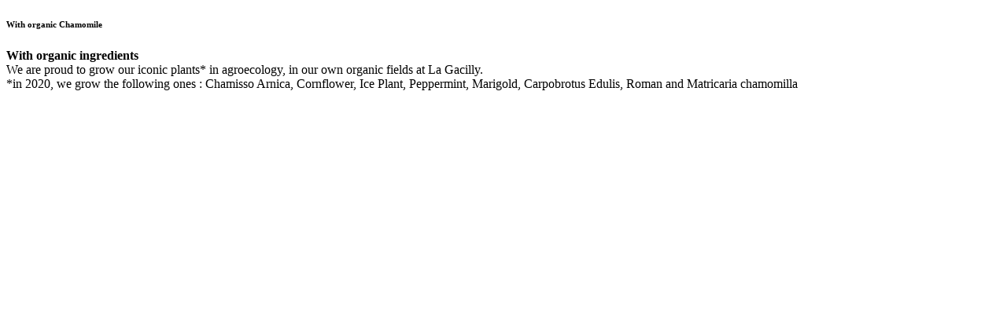

--- FILE ---
content_type: text/html;charset=UTF-8
request_url: https://www.yvesrocher.ca/p/engagementpopin/14268/1
body_size: 2419
content:
<!DOCTYPE html><html lang="en"
      xmlns="http://www.w3.org/1999/xhtml"
><head><meta name="robots" content="noindex, nofollow">
<script>(window.BOOMR_mq=window.BOOMR_mq||[]).push(["addVar",{"rua.upush":"false","rua.cpush":"false","rua.upre":"false","rua.cpre":"false","rua.uprl":"false","rua.cprl":"false","rua.cprf":"false","rua.trans":"","rua.cook":"false","rua.ims":"false","rua.ufprl":"false","rua.cfprl":"false","rua.isuxp":"false","rua.texp":"norulematch","rua.ceh":"false","rua.ueh":"false","rua.ieh.st":"0"}]);</script>
                              <script>!function(e){var n="https://s.go-mpulse.net/boomerang/";if("False"=="True")e.BOOMR_config=e.BOOMR_config||{},e.BOOMR_config.PageParams=e.BOOMR_config.PageParams||{},e.BOOMR_config.PageParams.pci=!0,n="https://s2.go-mpulse.net/boomerang/";if(window.BOOMR_API_key="CKS27-L6P2A-QJ4MT-T7TZP-MX44J",function(){function e(){if(!o){var e=document.createElement("script");e.id="boomr-scr-as",e.src=window.BOOMR.url,e.async=!0,i.parentNode.appendChild(e),o=!0}}function t(e){o=!0;var n,t,a,r,d=document,O=window;if(window.BOOMR.snippetMethod=e?"if":"i",t=function(e,n){var t=d.createElement("script");t.id=n||"boomr-if-as",t.src=window.BOOMR.url,BOOMR_lstart=(new Date).getTime(),e=e||d.body,e.appendChild(t)},!window.addEventListener&&window.attachEvent&&navigator.userAgent.match(/MSIE [67]\./))return window.BOOMR.snippetMethod="s",void t(i.parentNode,"boomr-async");a=document.createElement("IFRAME"),a.src="about:blank",a.title="",a.role="presentation",a.loading="eager",r=(a.frameElement||a).style,r.width=0,r.height=0,r.border=0,r.display="none",i.parentNode.appendChild(a);try{O=a.contentWindow,d=O.document.open()}catch(_){n=document.domain,a.src="javascript:var d=document.open();d.domain='"+n+"';void(0);",O=a.contentWindow,d=O.document.open()}if(n)d._boomrl=function(){this.domain=n,t()},d.write("<bo"+"dy onload='document._boomrl();'>");else if(O._boomrl=function(){t()},O.addEventListener)O.addEventListener("load",O._boomrl,!1);else if(O.attachEvent)O.attachEvent("onload",O._boomrl);d.close()}function a(e){window.BOOMR_onload=e&&e.timeStamp||(new Date).getTime()}if(!window.BOOMR||!window.BOOMR.version&&!window.BOOMR.snippetExecuted){window.BOOMR=window.BOOMR||{},window.BOOMR.snippetStart=(new Date).getTime(),window.BOOMR.snippetExecuted=!0,window.BOOMR.snippetVersion=12,window.BOOMR.url=n+"CKS27-L6P2A-QJ4MT-T7TZP-MX44J";var i=document.currentScript||document.getElementsByTagName("script")[0],o=!1,r=document.createElement("link");if(r.relList&&"function"==typeof r.relList.supports&&r.relList.supports("preload")&&"as"in r)window.BOOMR.snippetMethod="p",r.href=window.BOOMR.url,r.rel="preload",r.as="script",r.addEventListener("load",e),r.addEventListener("error",function(){t(!0)}),setTimeout(function(){if(!o)t(!0)},3e3),BOOMR_lstart=(new Date).getTime(),i.parentNode.appendChild(r);else t(!1);if(window.addEventListener)window.addEventListener("load",a,!1);else if(window.attachEvent)window.attachEvent("onload",a)}}(),"".length>0)if(e&&"performance"in e&&e.performance&&"function"==typeof e.performance.setResourceTimingBufferSize)e.performance.setResourceTimingBufferSize();!function(){if(BOOMR=e.BOOMR||{},BOOMR.plugins=BOOMR.plugins||{},!BOOMR.plugins.AK){var n=""=="true"?1:0,t="",a="aodg7aqxzvm2c2jmplbq-f-c880637b1-clientnsv4-s.akamaihd.net",i="false"=="true"?2:1,o={"ak.v":"39","ak.cp":"1317146","ak.ai":parseInt("792293",10),"ak.ol":"0","ak.cr":8,"ak.ipv":4,"ak.proto":"h2","ak.rid":"994152c","ak.r":38938,"ak.a2":n,"ak.m":"a","ak.n":"essl","ak.bpcip":"3.134.111.0","ak.cport":34942,"ak.gh":"23.55.170.173","ak.quicv":"","ak.tlsv":"tls1.3","ak.0rtt":"","ak.0rtt.ed":"","ak.csrc":"-","ak.acc":"","ak.t":"1764522691","ak.ak":"hOBiQwZUYzCg5VSAfCLimQ==qR+seVZUOfARGEvvuWLu73WXfw+5Mjn9zSrKyWZnRKgcNmk0AiwJfpKqutZw+IR0AwbZCRoLrs2fw7g9Iwlbhr49JLGESWdL+1J3bqqv3vHFIl2hCbG2QFmWTzWUDpXV2rNh1vc2L/fyYZj7zvtJ4XOoG+1ps4IAhoYm5UbrPbcG5evM+7JwcI8RCGurODssyDOEPPoSbnaW9McE/ecat9DtEpewrzno+89laMqZE7Cd447JCYHn4O+j5GPVjnS1sJZf8o4j5g3yM3zt0xB4qtKCoZLw5xcFCY+XzDQiAMdwk12PnoxJX1n7GmXvaRJpjrkiyYv5+wxmzvJc2wcqcSNYQemQvvIeFE5iyehfMX/TN4MfP69sHUgxa9V+8aSc5F0WbBmDAE4miDNd/4VBmE+rIcpIEQwaqNyd9Fz5LjM=","ak.pv":"34","ak.dpoabenc":"","ak.tf":i};if(""!==t)o["ak.ruds"]=t;var r={i:!1,av:function(n){var t="http.initiator";if(n&&(!n[t]||"spa_hard"===n[t]))o["ak.feo"]=void 0!==e.aFeoApplied?1:0,BOOMR.addVar(o)},rv:function(){var e=["ak.bpcip","ak.cport","ak.cr","ak.csrc","ak.gh","ak.ipv","ak.m","ak.n","ak.ol","ak.proto","ak.quicv","ak.tlsv","ak.0rtt","ak.0rtt.ed","ak.r","ak.acc","ak.t","ak.tf"];BOOMR.removeVar(e)}};BOOMR.plugins.AK={akVars:o,akDNSPreFetchDomain:a,init:function(){if(!r.i){var e=BOOMR.subscribe;e("before_beacon",r.av,null,null),e("onbeacon",r.rv,null,null),r.i=!0}return this},is_complete:function(){return!0}}}}()}(window);</script></head><div id="ajax-wrapper"
        class="relative"
        data-device="desktop"
    ><body><div class="row flex-y_center flex_horizontal "
    ><h6
            class="modal__header modal-title flex-y_center flex-x_center  background_white width_90p m-b_XS p-b_XS"
            id="modal-title"
        >With organic Chamomile</h6><div class="flex flex-x_center flex_vertical p_L width_100p" id="engagement-description"><p class="m-l_S"><p><strong>With organic ingredients</strong><br />We are proud to grow our iconic plants* in agroecology, in our own organic fields at La Gacilly.<br />*in 2020, we grow the following ones : Chamisso Arnica, Cornflower, Ice Plant, Peppermint, Marigold, Carpobrotus Edulis, Roman and Matricaria chamomilla</p></p></div></div><script type="text/javascript"  src="/U7ZNdi6uwetHiAW3lQ/t3p9cwO1cip7kQ/X1wmHWwPBQ/GS/dFZT9bEQEB"></script></body></div><div hidden="hidden"
         id="ajax-error-message"
    ><div class="flex p_M text_word-break_break-word background_egg m-b_XL has-border border_grey"><span class="flex_shrink_0 height_XS width_XS m-r_default p_0 text-hide has-icon has-icon_crossmark has-icon_crossmark_white round background_ko"
></span><div
        class="bold p-t_S"
    >An unexpected error occurred, please try again later.</div></div></div></html>

--- FILE ---
content_type: application/javascript
request_url: https://www.yvesrocher.ca/U7ZNdi6uwetHiAW3lQ/t3p9cwO1cip7kQ/X1wmHWwPBQ/GS/dFZT9bEQEB
body_size: 179218
content:
(function(){if(typeof Array.prototype.entries!=='function'){Object.defineProperty(Array.prototype,'entries',{value:function(){var index=0;const array=this;return {next:function(){if(index<array.length){return {value:[index,array[index++]],done:false};}else{return {done:true};}},[Symbol.iterator]:function(){return this;}};},writable:true,configurable:true});}}());(function(){q6();PLF();BQF();var NL=function(T0){return +T0;};var S3=function(GJ,zr){return GJ|zr;};var vx=function(){return XT.apply(this,[RP,arguments]);};var rv=function(GU,bE){return GU&bE;};var AU=function(Nr){return J6["unescape"](J6["encodeURIComponent"](Nr));};var VC=function jr(vL,Wb){var P2=jr;do{switch(vL){case U6:{var St=Wb[AP];vL-=GS;var kj=Jv([],[]);for(var m0=l0(St.length,x8);JO(m0,C0);m0--){kj+=St[m0];}return kj;}break;case SF:{vL=Bz;if(JO(Bj,C0)){do{Aj+=n0[Bj];Bj--;}while(JO(Bj,C0));}}break;case Jh:{vL-=zS;return B2;}break;case WQ:{var UE=Wb[AP];var B2=Jv([],[]);var KE=l0(UE.length,x8);vL+=RR;if(JO(KE,C0)){do{B2+=UE[KE];KE--;}while(JO(KE,C0));}}break;case jM:{return vO;}break;case P6:{vL+=Ql;tL.push(q8);O0=function(hC){return jr.apply(this,[Wl,arguments]);};Aw.call(null,w7,[bT,Vj(Vj({})),f2,Iv]);tL.pop();}break;case Bz:{vL+=j7;return Aj;}break;case QS:{tL.push(vj);pT=function(Pb){return jr.apply(this,[CQ,arguments]);};RL(Vj(Vj(x8)),P0,kO);vL+=WQ;tL.pop();}break;case d6:{vL=dG;var WU=Wb[AP];Rr.Vk=jr(O,[WU]);while(qO(Rr.Vk.length,Uz))Rr.Vk+=Rr.Vk;}break;case AP:{vL=dG;var gt=Wb[AP];vx.B9=jr(MR,[gt]);while(qO(vx.B9.length,bT))vx.B9+=vx.B9;}break;case lP:{vL=dG;return Ar(Bz,[YT]);}break;case ll:{vL+=jF;while(JO(ME,C0)){var kC=PO(l0(Jv(ME,jO),tL[l0(tL.length,x8)]),Ux.length);var Tb=bb(UJ,ME);var j3=bb(Ux,kC);YT+=Ar(Ql,[rv(nC(rv(Tb,j3)),S3(Tb,j3))]);ME--;}}break;case OQ:{vL=dG;tL.push(K8);IC=function(At){return jr.apply(this,[d6,arguments]);};Rr.call(null,Sx,G0,UO,wU);tL.pop();}break;case zQ:{if(JO(Gt,C0)){do{mU+=JU[Gt];Gt--;}while(JO(Gt,C0));}return mU;}break;case q9:{var YT=Jv([],[]);var UJ=FT[sC];vL=ll;var ME=l0(UJ.length,x8);}break;case LA:{var Yw=Wb[AP];vL-=kR;kw.Q7=jr(U6,[Yw]);while(qO(kw.Q7.length,tO))kw.Q7+=kw.Q7;}break;case QF:{tL.push(HM);vL=dG;Fb=function(lE){return jr.apply(this,[AP,arguments]);};XT(RP,[ct,NO,tv,MJ]);tL.pop();}break;case Zh:{var n0=Wb[AP];var Aj=Jv([],[]);vL+=kz;var Bj=l0(n0.length,x8);}break;case Wl:{var ZO=Wb[AP];jE.KQ=jr(WQ,[ZO]);vL+=xP;while(qO(jE.KQ.length,wf))jE.KQ+=jE.KQ;}break;case O1:{var bO=Wb[AP];var jO=Wb[X9];var sC=Wb[mF];var Ux=FT[q3];vL=q9;}break;case FQ:{var cw=Wb[AP];vL+=zQ;rO.Ah=jr(E1,[cw]);while(qO(rO.Ah.length,Xw))rO.Ah+=rO.Ah;}break;case E1:{var JU=Wb[AP];vL=zQ;var mU=Jv([],[]);var Gt=l0(JU.length,x8);}break;case sA:{tL.push(K2);tw=function(Zr){return jr.apply(this,[FQ,arguments]);};Ar(Fz,[sL,N3,LT]);vL+=VF;tL.pop();}break;case O:{var c2=Wb[AP];var vO=Jv([],[]);var Bt=l0(c2.length,x8);vL=jM;while(JO(Bt,C0)){vO+=c2[Bt];Bt--;}}break;case l7:{return m3;}break;case CQ:{var wE=Wb[AP];RL.D1=jr(Zh,[wE]);while(qO(RL.D1.length,t9))RL.D1+=RL.D1;vL=dG;}break;case N7:{tL.push(X3);XJ=function(Ib){return jr.apply(this,[LA,arguments]);};kw(X3,Vj(C0),R8,Vj(Vj(x8)));tL.pop();vL-=Sf;}break;case MR:{var Eb=Wb[AP];var m3=Jv([],[]);vL+=Mk;var KJ=l0(Eb.length,x8);while(JO(KJ,C0)){m3+=Eb[KJ];KJ--;}}break;}}while(vL!=dG);};var QC=function(){return Ar.apply(this,[MM,arguments]);};var pU=function Cr(TU,rC){'use strict';var sj=Cr;switch(TU){case VF:{tL.push(LL);var Kw=J6[g8(typeof PC()[CE(gr)],'undefined')?PC()[CE(zx)](gC,Vj({}),DT,bv):PC()[CE(mb)](tt,j8,gJ,Y0)][QU()[sr(Ft)](Ex,bv,KU,zE)]?r8[x8]:C0;var UC=J6[g8(typeof PC()[CE(Yj)],Jv([],[][[]]))?PC()[CE(zx)].apply(null,[pJ,Lj,DT,bv]):PC()[CE(mb)](k2,l2,mO,sL)][dO()[BE(pw)].apply(null,[F1,GC,k0])]?x8:C0;var Rj=J6[PC()[CE(zx)].apply(null,[Vj(Vj({})),pJ,DT,bv])][p0(typeof PC()[CE(CL)],Jv([],[][[]]))?PC()[CE(mb)](Ft,VU,kb,E0):PC()[CE(Gv)](f0,Vj(Vj({})),FO,hE)]?x8:C0;var WJ=J6[PC()[CE(zx)](br,Z2,DT,bv)][dO()[BE(Db)].call(null,B3,Z8,k2)]?r8[x8]:PM[LE()[Tj(j8)](m9,Vj(Vj(C0)),LC,gT)]();var Mw=J6[PC()[CE(zx)](X8,Vj({}),DT,bv)][LE()[Tj(nO)].apply(null,[RE,OU,Qv,lJ])]?x8:C0;var qv=J6[PC()[CE(zx)].apply(null,[Ft,bv,DT,bv])][PC()[CE(RO)](zx,Vj(Vj(C0)),KS,bL)]?r8[x8]:C0;var hO=J6[PC()[CE(zx)](J3,Z8,DT,bv)][LE()[Tj(dv)].apply(null,[CF,Qv,IO,xb])]?x8:r8[kO];var Lb=J6[g8(typeof PC()[CE(Qv)],Jv([],[][[]]))?PC()[CE(zx)].apply(null,[Vj(Vj({})),Q0,DT,bv]):PC()[CE(mb)](mb,Z8,mJ,wt)][LE()[Tj(AO)](fk,mb,zE,Xw)]?x8:r8[kO];var A8=J6[PC()[CE(zx)](f0,t8,DT,bv)][p0(typeof XC()[Iw(UO)],Jv('',[][[]]))?XC()[Iw(kO)].call(null,vJ,Qv,nt,lJ):XC()[Iw(VU)].call(null,rb,br,bT,q3)]?x8:C0;var SL=J6[PT()[E3(l2)](zx,dU,Yj,Vj(Vj({})),Xw,x8)][XC()[Iw(c3)](hr,Vr,l2,Fj)].bind?r8[x8]:C0;var Vv=J6[PC()[CE(zx)](k0,gr,DT,bv)][BO()[Tw(UO)](mb,k8,k2,M3,t8)]?x8:C0;var xO=J6[PC()[CE(zx)](j8,Vj(Vj(C0)),DT,bv)][zC()[k3(K2)].call(null,I0,Gj,Yv,I0,SO)]?x8:C0;var Sw;var MO;try{var D0=tL.length;var j2=Vj([]);Sw=J6[PC()[CE(zx)].apply(null,[k2,tb,DT,bv])][BO()[Tw(OC)](tb,l8,Vj(x8),Q0,l2)]?r8[x8]:C0;}catch(Jr){tL.splice(l0(D0,x8),Infinity,LL);Sw=C0;}try{var w3=tL.length;var Hr=Vj([]);MO=J6[PC()[CE(zx)].apply(null,[Vj(Vj(C0)),I3,DT,bv])][QU()[sr(qw)].apply(null,[HJ,UO,ZC,X8])]?x8:C0;}catch(I8){tL.splice(l0(w3,x8),Infinity,LL);MO=C0;}var Y2;return Y2=Jv(Jv(Jv(Jv(Jv(Jv(Jv(Jv(Jv(Jv(Jv(Jv(Jv(Kw,MT(UC,x8)),MT(Rj,r8[R3])),MT(WJ,IO)),MT(Mw,bL)),MT(qv,r2)),MT(hO,mb)),MT(Lb,PZ)),MT(Sw,PM[PT()[E3(k2)].call(null,IO,Cg,bd,gC,jc,Vj(Vj(x8)))]())),MT(MO,c3)),MT(A8,tb)),MT(SL,r8[W5])),MT(Vv,I0)),MT(xO,r8[k2])),tL.pop(),Y2;}break;case j7:{var X5=rC[AP];tL.push(lH);var jN=XC()[Iw(r2)](Rk,tb,UZ,Vj({}));var T4=jW()[Kc(Ud)](l2,SH,hE);var sg=C0;var qq=X5[XC()[Iw(LB)](BA,I3,kO,Ug)]();while(qO(sg,qq[p0(typeof XC()[Iw(ZC)],Jv('',[][[]]))?XC()[Iw(kO)].call(null,x4,sL,YK,sL):XC()[Iw(C0)](Hf,Vj(Vj(x8)),pw,Ug)])){if(JO(T4[LE()[Tj(t8)](Rh,xb,WX,bT)](qq[QU()[sr(IO)].apply(null,[Yf,MJ,bH,ZB])](sg)),C0)||JO(T4[p0(typeof LE()[Tj(c3)],Jv([],[][[]]))?LE()[Tj(bL)](Yg,VB,XN,Ug):LE()[Tj(t8)](Rh,LX,WX,Xc)](qq[QU()[sr(IO)].apply(null,[Yf,OC,bH,Wg])](Jv(sg,r8[x8]))),C0)){jN+=r8[x8];}else{jN+=PM[LE()[Tj(j8)](p9,fp,LC,wU)]();}sg=Jv(sg,PM[PC()[CE(bT)](Z2,R3,YF,G0)]());}var IB;return tL.pop(),IB=jN,IB;}break;case jh:{var nK;var Bx;var Up;tL.push(DX);for(nK=C0;qO(nK,rC[XC()[Iw(C0)](Y6,IO,pw,W5)]);nK+=x8){Up=rC[nK];}Bx=Up[XC()[Iw(Tg)](O7,bv,lY,Vj(Vj([])))]();if(J6[PC()[CE(zx)].apply(null,[c3,Vj(Vj(x8)),DZ,bv])].bmak[dO()[BE(lZ)].call(null,Lf,Xw,mb)][Bx]){J6[PC()[CE(zx)].call(null,pw,Vj({}),DZ,bv)].bmak[dO()[BE(lZ)].call(null,Lf,Xw,wU)][Bx].apply(J6[PC()[CE(zx)](S5,KV,DZ,bv)].bmak[dO()[BE(lZ)](Lf,Xw,hn)],Up);}tL.pop();}break;case MP:{var wq=R5;tL.push(JH);var VK=p0(typeof XC()[Iw(SO)],Jv([],[][[]]))?XC()[Iw(kO)](lD,LC,kb,Vj(Vj([]))):XC()[Iw(r2)](Fp,pJ,UZ,Ld);for(var zW=C0;qO(zW,wq);zW++){VK+=QU()[sr(X8)](zF,Ft,CL,Z2);wq++;}tL.pop();}break;case Ml:{tL.push(qN);J6[g8(typeof XC()[Iw(KV)],Jv([],[][[]]))?XC()[Iw(Ld)](vH,J5,LT,gB):XC()[Iw(kO)](Jq,I0,zX,j8)](function(){return Cr.apply(this,[MP,arguments]);},YW);tL.pop();}break;}};var kp=function(){return ["\x6c\x65\x6e\x67\x74\x68","\x41\x72\x72\x61\x79","\x63\x6f\x6e\x73\x74\x72\x75\x63\x74\x6f\x72","\x6e\x75\x6d\x62\x65\x72"];};var Kg=function(VV,nc){return VV>>nc;};var kn=function(){FT=[",\r]#;\vK","(\n","%\v\vP","/\tA%\f","$]2>\x00JC!\x07\n,VC\'\r8","","PE\x07,g\x07b","3\\01U","\fN83r0","\v\v8","K","6!Q\x07\n","\b3\fQ\r","81}<1-;\n*","]\x00\x00\'","[\x00-Q\f","g","\b\b-K","N\n\x07<>\r","-\n~\f","\x07\r2L.","\v:",">\r","`3\rM","1JQ","=A","f!w|2y}`]Tx","M(","]\'+A-","=1S","L \f\f:","\r:\ny\r\b0\nj","O","*\nJ\"\x07+=L","ZWX","\x00&J\n\x07\n\x00\fO\b:","\x07","<J \r","M+","6L\f","]","UnU[\tOZS","*N","V-L\v","+2A","]+","\b:Y4\n-:M\r","","+1Y\x00>\r\"Q\f>","\\-","!-]C\'&>/]","0h\f\f\f\r","Y\x07","U\"2Q\f!1\rW\x07\n","O\v","+]","0Y","\f,\n_","K:","1","<\x07\fk","[R","(=\b-W<(","Q","^1]","1W\f<JB(3\f\n","\v,V","+","\t_/","((","]W","&J","\'\x00K \f6\v5W\r\v\n2","Z$;+9","+","O2<",")M","L","&)H-P(=6Q\r=\'","-T\x07","6+K",",","]-Y]\f\rX>VW\x07+","\r","\n>K","\x07\n18M\x07\n","\n\f+\tL",";0","6","\n32A","\v,L1>U,:","*\n_",">]\x07\'\n1\rU","(13Q=1<)j\r\n;","P\t++h<","=","9",">WSKjNO","T,L","\nV\x00>-W","\v+]4\x00/6l6}\x07\b+V","(=:J\n\x07\n\x00&P","rHZR[OIsTG","W",")g\f\bQ\'2\t","]","//T *L",",\v","\\","\n]_\n/1M0",".3z$;=:_<\x07;](\v9","\b*K$]\r\x07\n:\v","]2\f:Q\f","1\r"," 80L",",6WP9<\rN",";>\tM1\r/\tJ+6Y","","\x00W\n\x07-\r0","/","3","","9/\t]3+:\nQ\f","E","\x07J\t\\\f","\f\\\v:","5>\"W\n(0L","/\t ]\v1","KRCZ","L\f<[","&7\rHY+M$p","QW\f+Y;YVB>]CX+\x00]C\'\x07\n2K\n\f6>","\nL*-T","/6N\n\x07XLXJ\x070Vu\f:","\x40O","&)]:\r*","\r/L","Y","\\","K+:",",\rQ\r\v&","$\'4:\"","\vVA\v7\r","!\r,\rU&-8L$\r1Q\f!3","h\x00Y",">\rW4-\nW\r",":]\x00\v:-H","\'P[","H\f-&\\\x070T<\'3\\","3\ra","^JJ\\9\f[\r\r^JJ\f+\fVC_Z9\f[\r}DKL\x07\x079Y%A\ry_TK\x003[K0Vk\x003WL\f0\vI^\f6^\n:\rJ\rW/^CB9\f[\rw\r_C\r-VLEQ\x40*L\n\fZbDA\r*U^y\rX[\f\f-\fL\f_Eb*U^y\rW^$=\r\f0\rHH\x40\v&WUX\f&\tWWs\r^JJ\n\r1Q\fB\nwP\r\x07X,\rQ\x00\x40C-DM\r0^\x07\f*\v\nY>\vV]^\fT1D9Z\t\fq\tW/ZW^L>\n9O\r\'/L[\vE]\x00L:V\'/L\v*L\n\fP+U^\f\v+Y3\fEO_Z9\f[\r}DKL\x07\x079Y%A\r`*UB$ZM^L+Y#[6x\n\x07\n>\rJA[E>WK1+Y#[6x<0]-[ZT^L\f0*J\n,>\nDA7\"\f0*J\n,>T\f+VCJ\fs\vZ]J\f+\fVC8\x00:\x071&J\f\x07\x07\n+\x00^LON)MM\x07T:U3LS[1_3LS[\n6\rZXYo_,%\"\rAJ\"UTJ\n+^bV\x00\v1Q[\x07Q$\vL\fX+\"e^9\f[\r\n^LONs_CX0DEL\b-WK\f:HB)U,\b<\rX[\f:Q\r\f0\rH^N\rbOCJ#-eJL+\fVCJs[)Q\r\r:[ZC\r:C:[\x07T*P\vO*L\n\fX7Q[\x07Q$\rA\x07\f*\vCe[W}UJMV<TKNv\v[w\r_C\r-\rL\x07\x07B}\rJ\f\x00\x40T>\v\n:WJ\x07_\vdJC\x07_\"BM\r0VNK^9\f[\r\x00^\n\r1Q\fBwP\rEX8D\rEXJs\fZ\f+VK^\n:\rJ\rW6\n\vJL-Y,\b<\rX_2\n0\rL\x07\x0779UQDw^vK,\x3fQvPMOEQYbDEL>[Qy_^_^\x00KC)JV/\vL\f\b:D\x00\r\f0\rHJ-5LM>\r^Y*L\n\fXQ,\x40:OU-OU+\fVA*L0\v3Y\x00JP9\f[\rw\v_C_T-U^^\f6^\n:\rJ\rW6\nXg\n4^JOKvP\vJ\n\r1Q\fB\x00w\vZ]J\f\r1Q\fBwZYONv\x00YWE7Qc\n*N\ns_\nJZ+WUCEbXL\x07\x07Q$JC_q_O_qTY\n:\rJ\rW^y[Z\t\f}DKLKK^yX[P,UTg<6\rT\\L\n:\nTJ\vq&)Y\v\fvWPJP9\f[\rw\r_C\r_\x40:ON\rs_EJ[J*L\n\fP+P\rVKU-ON\rs_EJ^Xq\vK\fw\n_\x07wQM\r0^LJ\fV)MJT*Q^NP9\f[\rw\r_C\r-VVKU-ON\rs_EJ^wXYK)L\vP+KOU=1SUN)MM\r1Q\fJ\fs\v_C\f+VCJQ$\vL\fX1_J*L\n\fP:UJ\fs\vZ]OKvP\vJ\n1YHV+VKNvCJ\nQ\"V\x00\v1Y:[T:P\rNBb[M\x07\x07;k\f}B]V\x00\v1Q\n^9QT]\r+_AJ_E1PPX1&-QT\x07\n>\rJCX>]X-\fV\nZvB^KU2\t]ZbDKVJ\f\vw[PZbDKWJ\n\n0VQX\x07\f*\vC\r:C\x00W\nBHsVMCH\"W_\x07V2P\f_sXY_dB_CX>D\x078]XP>P\rNB\rb&^YOKC6^MJ\f\vw\fK^\x07K0Q\r\x07C-MB\r\"^KU\f\'\rT^J\x07V2P\fKq\nVJ\x07V\x00\nVJ\x07V>\vA\n\n0T^J\x07V2P\fK6^\b:]\x07$-\rT^J\fQ+WW\fE}U\x07\f:TY\n8B\x07\b>\rP&/\rW\r_\x07V>\v\v:[]}DKY+\\EQ\x07V>MJZ-M\x40T:WJ^Yb[\x40\f6X\nKPKN\ns_\nJZ1U\x40EbDv^K_qVH\x400T\x07}CTK1\\:\x07;[Z[MbDKHJ\r+ML+\fV*L[MsVM\x07V;]\n\x40\f7\vOAJ_E<WAD^wK\x00\b3]\x07UNqL\vE}\rJ\f\x00\x40T:WJJV>\v\n*L\n\fX\x00Q^>\vV]^L:\rW\x07[\fE+WL\f0\v-]>L\vwQ\x07WREbD\r-VJM\x07:LJ\f\r3Z([K^D^+WL\f0\vXJ\n1_PY+\\^U+\fVA[V>\v\vIZgKN\nvUTL\v\r}DKY+\\J\vZ-M\x40YbDE_V2P\f_Z+WUN\nq_^\x07-H2\n0\v^7\x07X6\rJ\r\n]W\f+YJ\f\v:YDUIt[Q0TJ[C)\fJ\nP1U\n\x07\n>\rJOL-_\nJZ+WU_EbXL\x07\x07Q-MB\nqL\vE}\rJ\f\x00\x40T-WJJ\rV>\vY3Y_*L-Y\fY\n8B]IQM\r:F^J8L\n:\nT9:$KQM*ZJM\x07\x00+D\r\fA\x07\f*\vBJ_\nqL\v^yQ0K\r\f}UE)\\CGKT-W]+KVT/PLQY_V2P\f_Z+WUN\nq_^\x07-H2\n0\v^\n\x07\n>\rJC\x07\v*\nB0\rVY\rW\r5LA^N\nqT\f:DMN\bvM\r0VwKK)J\f-\x00:W\x00M#o$\vRW\v\rPKL>\rP/E+\"GeJ[PX6VLEQJ\nqV,P%s\vXY\x07\n,Q%vUP\nL\f-\x003V\v,WMJ\nvM\r0VkKK)JV<H0\nD\nY\nq\rHJ\x400\vYUN:LWV>\vY2\t]\rb\v\v^\f6\t_Q$\rQY\n&<L\x07\vb\"\rL.<CTJ\fZ\"$ZLM\r\nPK8N\f7O\n,W]P~I_E\f+VC9J\fv^KK)J#*$MQ_Q-MB\nqT_QdA<\rW\rU_E+\x00]\fB\fq\x40^+\fVCY9QWQ96w\rXT\f7P_CX:D[\tO_*L\n\fX-Q_CPdR]]_L:L\vLK9Q\x00w\rZ]J^+\fVCL>]^9U\x07\fbXGL+\fVCL>]^\r;YFY1KS[d\vL\fX1W]_\"]$\x40M#\"V\x00\v1Y7J\f+\fV*LN\fXoUW\rXYo\vJ\n1Y\r\f0\rHJT6QA\r,\rM\x00\r\n}U\rNeZ[\f8\fY\x07B~I\vOJs[W\r\n*WUN)MMT<^\n\n>]YVRvU\x07\b3v\x07E9Q[\x40\x3f:J\r\n\f[\r}PZ]M\x3f:J\r\n\f[\rbV\x00\v1Q\n\vK\f+VAJ_\f&\tWW^y\rX[\f\f-\fL\fY\n:\rJ\rVC\ny_^J^J_#T\x07\n>\rJ%\f+VAJ_Ew\vX\\\n>\x008Y-WYKQ\"UbV\x00\v1Q\x07\f*\v,\b<\rXK2\n0\rL\x07\x0779F9Z\t\fq\nL3\r\f0\rH8P+UY_V\x00&J\f\r\'\x00D_T3UT\x07\n>\rJ%\f+VA^KT+WJ\f\r\f&\t,\b<\rX[\f:QOT:WOE9\f[\rw\r_C\r-\rg<6\rLL\nN=wXH+\x00]J[P\'WJ\f\r\f&\t\x00[J*L\n\fPv]\rQ\nKQsXy\f\rJ\r\nbZ]M1K^\f6[T1U\n^0SJ_E6_P\nJ2\n0K^Y>\vVY^\x07^KKN\nsZWJ[\vQd\vL\fX:WK$\f-W1<\rW\r_Q`LYM\x07\x00+Q_\x07wQM\r0^LJ\f+\fVCL0\x07Y3\fY\f\'\r^^Ks<^ZJ[P=UA0\x07:\vL\f\x40Qs^ZONP9\f[\rwP\rJ\n1YP\nQvU[\x40\f0*J\nZsQM\r0^\x07\f*\v8\x00:$\f-W*\x40vPZ]M\x07,DM\r0^LJ\f-Y,\b<\r^LJ[\x07E$M^\fJ>\vVVC\fX-Pw_\r-V]M\x07:\v]K^N*L\n\fX+Q_CPdXT\f7B_CX1DPvB^KB1Y\r-VLM*KVOL0BFN\f\"\vL\fX+WW\r_YoUE[\x07V)M_6sXH+\x00]^\f1\nJ-C+CM\r0^LJ\f\vw\rQY\n:K\bO\n,W]_Hs\rQY1\rKL\vV\x00\nVJ6V\bO\n,WW\r_YnUP\nL:_\x07E1\fTO\n,W]\rb[]\x40T+KMbQ\x07WRT+KMJ\nV9}\nP\fPZ^-Q\x00YWX6VL\vQ}\rT^JV<J\"JHv_PWM3QP\nN\nv_P\n,Q]JM<^\tJ^D^w\rQ,%bQ\x07WRQ\"UL\f\x07X*L\n\fPvP\nL0BGY>\vVL^\n,WJ2\f\f-K8G\x3fV<H0MQ_\x40\f7\vOAJ_E+WAK\f7\vOCL-MJ\n1YP\nL\n)EO\v\v/[\v2:\tQ\fX*L\n\fP+P\rQ_6\nX\\\f\x07Q+WWC)J6\nM^\f6_\x07T1P\rJ\n1Yb[PZsXY_\fs\vXVE:UE_V2P\f_Z1LA[V>\v\vI_BV\f9X1DP\nL\f-\x003V\v,W]\rrHMV]JRCrT\nKL\vV+\v}\r:\n-V>[E6WW\x07+VXP}\vWU_EbXL.<P]^ZvB^KL\f-\x00:W\x00K_\f7\x07v\x00YWE0WYJs[Y\n40TO_qT_\vT}VJL\vw\fP\x00^9QP\nL\b-\x00\nY+t\fK\n:\rJ\rW\x07P6WY\n40ZS^Y9QP\nL\b-\x00\nY1T;\rv\vL\fX:Q\f3t\fK:]CP*P\rQ_6\nXHD6WY\n40_J\n1Y\nY+t\fNYoP\v]\x076^\x00^-\rX\vW_\x40\f-\x00VK2LC\x00\v\f7LC\f<VWW1TUKC6^L\vV/\vN_L6T.<P]^QM\v>A/Q\"\vEO\x00\n*\t\f+VKN\nvW_-Y\v\vq\rA&\n6\f+[\tX\\EoB[^>\vVV^\n,WJ2\f\f-K8\x3fC6^VM^\n,WJD^0WYJs[Q\r&5[A^D^+KM\x07)E\f3t\fK)\nJ\fC=\vY\b\ny_^\x074[K^}V\f\r:[K^K^yXL.<EKJEQDbX^\n3\x00:W\x00QDP6DMKC)J\vG6WW\x07+VY\fC-MBq\rHJT>WJJT6F^L\vV2P\f_Z1LA[6\nXVE6WQ\r&5[O\x07KB+KM\r/L_Q\"UW\x07+L^\f6[Q$A\n\n0T^JV+\x00]J\n\n0VLMd\vL\fZ=\vY\bU_Eb\rXL\x07\x07#[W\r\v*T^JV+\x00]\\\n,W]_\fq_YU+\fVAJ_E+WA]P+KM3DP\nL-KLMs\rQY+\\^U+\fVA[6\nXVE}\\A^XZ1U\x40EbDy_E_6\nXVE-PZH[1PY<\rW\r_Q$JK\n\vKL\vV+\v}\r:\nXT\f7TGI_HdT[JJ\f-Y\v\vq\rA&\n6c*Y9Q\f3t\f_Eb\r_J\n1YP\nL0T\x07P:WW\x07+VOL9\rJ/Qs*^]J[\"UY\nB9\f[\rw\r_CP)J6\nXL\'+\v]Y1PNFY\naDFNZQ$JC_\f7=1\rQ9\nB^KL\f-\x00:W\x00J_E+P\rNBbX[\f:\rW\rL\vw[PZbDKVM\b:P\rNBbXYY+w_E\r-VW\n-\rX\vW_\x403_B>\rPC\f:LA^T;]T\x07M\r1Q\fJ\fs\vZ]J\f+\fVC\n,W]+KC\n\x07\n>\rJY9J\fvU]\f]YN:t\fX\"UTVZbDKL\vV2P\fD^w\rQY\n8D\x00W\nBHvUE[\x079\f[\r^LOKwTJ_\n#Y1PJQDP-D\f+_P)JRT1D]W#\n-^Yc\vM]H\\K+,\x07%d\vL\fX1M\r0VVKN\nsZVONs_C)J#6$^YJ[E*W\x00Y\x07<[\v_Q$\vL\fX)\\CJ\fv\x07\f`\v^[JM2\n0KY,N_Qq\r]\r_\fT0P\v^\f6\f_Q$\vL\fX9\f[\rwP\rNB\nb\rQ[\x07E>\vM\f\f,B]OC\'2]K_\r1Q\fJs_CX>D\x07&Q^Y*L\n\fX*QJsZQONs[]\x40T+P\v^\f6\x00_Q$^YONs\fZ[OU-OK*Q\x00W\nBHv_\n\r<VE9\f[\rwP\rNB\fb^JK^L>\vK<\rW\rWP1P\rNBd\vL\fX-Q_\bwQM\r0^LJ\f-QMJ+Y\n:KLM\x07\x00+P\r[\x07XoC]KVM\x07\r\n+\n-\b>[V+IKQOL:W[\r1Q\fJQ$JC_w\v^M\n4Q^^\f6_K)\r[\vT>U\x00[T9U\v[T)U\x07[T2U[\'T\'U:\r-VJK^L-K<\rW\r_Q$JKLYQ,L\x00J\fq\t]JV1LJ\f,V\bY\x07\f*\vJ\r1Q\fJQ$B_\x400]\x00\v1[VC6L\fKQ-MB*X+DY+\x00\f:Q\fN\nb\rX]\x07+\x00]7sKLM\fd\vL\f#-UF^J\x07GoCSHOIeTDY/\nDA3[+EO_*L\n\fPv]wKWKJQqJ\b_J*L\n\fX+Q_C\r-VJK^L-K<\rW\r_Q$JKLYQ,L\x00J\fq\t]JV1LJ\f,V\bYP}\f]61\r2Y\x401YY+L:QL\x00\n:E\r-VLM\x00\n*\tA\x07\f*\vO3PM[\x07XmC]\rXY\b+QTJ\n1[ZV\v>\rJM-8]\r&+X_*83V\r\b&/TP[J\v}UTU\f\v:[Z6\r[}UTZ\n\f,\nTA\r:TA\x07+JUNZ/L\tK\n\fZs[Y%\tK\n\fZs[WAVZs[M4-\nW\r;\v\v+[+JL,V\vY\v:[V\x07UX\n:\rJ\rWV,\rHK^vU^KQvWHP+KO*VKsK^\f6J\f+\fVCL/\tAK\n,UJ1\r[\fE9\f[\rwP\rNB\fb\vJd\rA\nKV\x00B79[\x07NJHsI_;0]JZ(_UKT1D=\'\rV\rw[!}!0.\';M(1J=1JLE$V\x07B:W]\'\n>LJq,8u\"$)=& }-3-*\x00.3z$;KT-\\\x07\neX_2-]P1W#v.613=)j&9&=\r<$g42 \x3fP\vX0D]W-9\nJ\f;>\x00Y_RToPX_!1\r\x40_\x40:TQUKT6D=\'\rV\rw[!}!0.\';M(1J=1JLE$V\x07JeX_2-]P6W#v.613=)n&9&7\r&!}!0.Qs\vV\x07-KLWM\x07\fY-Q69/9\f23|<%\'6<$}1(5=>:\n1T\f+\fV\r\t\\\fX\fqV\x07#T[\b*+V\x07-C\f:\vJ\v\f\r3Z_P.:WMV)\\\fP#T[\b*K$]\r\x07\n:\vLJM\x07;]E1\fT\nT+W]_Ns)WqTK,\vPvUJ*KV<[\v_J*L\n\fPv]$\vJL,VY\x07\f*\v\x00JV,LO8_JsK^\f6^9Q7JV6\n7JP+P_J\n1YEK(_v\n^\f6[Q$JC_*^]*A\f:V\x40Yb\rHX\f\x00Z\fD^+\"%A\rq]-$\nD,\x408]-[+\nJ*^K)\r[\rT6UJ9%sKS[E~HML9QK_qT_QvW]NHbDKJJ\f\vw6RP:PW^K\n:\rJ\rLE~H\v]\x07X9XVJbQ\nY3^]J^L0EQJ\rq\tK\v_\fV)M^N\rqV\nYbDX_YoPME\x007Q_YoU\n1T\f\n&^KV^yTV_q\vL\f^yQY+\fVK^N7=[_Q~DKYJ^+\fV\v>AP3PPX0\vJ\n1YE_=TP\nD\f+VKN\nv^KK6^1T^\b:^+\fVCJ\fs\v_X1D9Z\t\fq\tW/XL\f$\n6\x00w\r_\v:QNNFKC-M\x407=[U_EbPY1\nJ-_P\rJV<K+\rvUTu\x07\x40EbDDU1+[K^]9-\vAM2QYU#\n8\f]\rZbDKV\vM&wFLm\n\v+Q1\r^\x07YOIiE\nJ_]BUQ`8JFWq\rK_\fQ`^LOKB)\\CGw&ZwJ\v*L\n\fPvPX17\vW_\x4011T\nB+\rUB\f0Y]\r<\rJW\f1TL3VQ\r1\x3f+\\B\f0Y]C-T[B0[YR\vKW\n)VYC,12TM-W*JQL\vV}P\vJ[E3\"FeO_H+\vJPvU*q=L#\v:\x3fJPvW]:9H\r,Q_]O_P1\'vWW01^O_>_\r\nsKAM/\fZ_^L:[:\x070\vJV7\\[1JV3_sKAM8\f_N=b\x00XH0\vJV*\nJ\"\x07+U:Y\b//J\rs\rXY\b+QTJ\n1[ZCXs[X#MN\f%CXsKYN2CD3U[YN:\rLPOB\'UNY;N\b3C3B9UHMvBYBIjCY\x401T\r-VLM/Q_EX\x00U9EJ[Q\"P_X\x07\f*\v\f+VK^\n:\rJ\rWV>\tT_6\nZY:KJ\nPvQ_\x00MLLMSE+W]\rN\fq\rF\fK\x07V<TKL\foUFKT,^M,^X\v:YA\x00}\\AM+\fVCL\v+J\nQs\r_EJ^KC-MB*L\n\fP-P\rJ\n1Y\x07&QP\nN-U\vv\vJ\nKPvB"];};var sN=function(){return Aw.apply(this,[IG,arguments]);};var RB=function(Pc){return void Pc;};var g8=function(AY,jp){return AY!==jp;};var hH=function(){return XT.apply(this,[IM,arguments]);};var BW=function jg(wV,bN){'use strict';var qW=jg;switch(wV){case qf:{var Dc=bN[AP];tL.push(w5);if(g8(typeof J6[XC()[Iw(bv)](Dk,gC,D4,wN)],jW()[Kc(c3)](J5,Y0,AO))&&WH(Dc[J6[XC()[Iw(bv)].call(null,Dk,k0,D4,Vj(Vj({})))][PC()[CE(tW)].apply(null,[VU,dq,HQ,tW])]],null)||WH(Dc[dO()[BE(p5)](Gp,I0,Vj(C0))],null)){var CV;return CV=J6[g8(typeof LE()[Tj(W5)],Jv([],[][[]]))?LE()[Tj(c3)].call(null,BZ,R3,GD,Ug):LE()[Tj(bL)].apply(null,[Pd,hE,fN,dn])][LE()[Tj(Vr)](HM,MJ,G0,C0)](Dc),tL.pop(),CV;}tL.pop();}break;case MR:{var bn=bN[AP];var HB=bN[X9];tL.push(GN);if(MK(HB,null)||bD(HB,bn[XC()[Iw(C0)].call(null,El,k0,pw,S5)]))HB=bn[XC()[Iw(C0)].apply(null,[El,c3,pw,pJ])];for(var pD=C0,LH=new (J6[LE()[Tj(c3)].apply(null,[p6,j8,GD,jc])])(HB);qO(pD,HB);pD++)LH[pD]=bn[pD];var ZX;return tL.pop(),ZX=LH,ZX;}break;case Fz:{var B5=bN[AP];tL.push(NK);var kB=g8(typeof XC()[Iw(tt)],Jv('',[][[]]))?XC()[Iw(r2)].apply(null,[TB,Vj([]),UZ,Vj(C0)]):XC()[Iw(kO)].call(null,dn,UZ,Un,x8);var Mn=XC()[Iw(r2)].call(null,TB,q3,UZ,J3);var DN=jn()[pq(OC)](t8,tW,hN,hX);var sq=[];try{var sx=tL.length;var vB=Vj([]);try{kB=B5[g8(typeof PC()[CE(Ug)],'undefined')?PC()[CE(gB)](lY,Xw,qZ,sL):PC()[CE(mb)].apply(null,[qD,xb,UY,Kx])];}catch(kq){tL.splice(l0(sx,x8),Infinity,NK);if(kq[LE()[Tj(bv)].call(null,p6,ZB,hp,Iv)][jn()[pq(OU)](bv,zx,kY,ZN)](DN)){kB=p0(typeof dO()[BE(Op)],'undefined')?dO()[BE(Op)].apply(null,[JY,LW,gC]):dO()[BE(xb)].apply(null,[CA,TN,Pd]);}}var N5=J6[LE()[Tj(zx)].call(null,rc,jc,k2,vc)][PC()[CE(Q0)].call(null,ln,SO,qQ,gN)](WV(J6[LE()[Tj(zx)](rc,Vj({}),k2,LC)][QU()[sr(X8)].apply(null,[Vh,Xw,CL,gT])](),r8[G0]))[LE()[Tj(GD)](En,Lj,PZ,q3)]();B5[PC()[CE(gB)](zx,Vj(Vj([])),qZ,sL)]=N5;Mn=g8(B5[g8(typeof PC()[CE(gC)],Jv([],[][[]]))?PC()[CE(gB)].call(null,LC,Vj(x8),qZ,sL):PC()[CE(mb)].call(null,bv,Vj(x8),V5,Rd)],N5);sq=[l4(Xh,[jW()[Kc(zx)](X8,hY,K2),kB]),l4(Xh,[jW()[Kc(r2)].apply(null,[KV,xc,LT]),rv(Mn,x8)[LE()[Tj(GD)](En,Hp,PZ,LC)]()])];var jZ;return tL.pop(),jZ=sq,jZ;}catch(BB){tL.splice(l0(sx,x8),Infinity,NK);sq=[l4(Xh,[jW()[Kc(zx)](gT,hY,K2),kB]),l4(Xh,[jW()[Kc(r2)].call(null,fp,xc,LT),Mn])];}var rV;return tL.pop(),rV=sq,rV;}break;case C1:{var Dg=bN[AP];tL.push(wt);var EW=QU()[sr(Xc)](Nd,Vj({}),jq,wU);var zd=g8(typeof QU()[sr(G4)],Jv('',[][[]]))?QU()[sr(Xc)](Nd,GD,jq,OZ):QU()[sr(PZ)](gH,zZ,PX,Lj);var WK=new (J6[g8(typeof PC()[CE(lJ)],Jv('',[][[]]))?PC()[CE(QX)].apply(null,[J3,SO,vH,KV]):PC()[CE(mb)](I3,Xw,YB,JW)])(new (J6[PC()[CE(QX)].apply(null,[Vj(C0),I0,vH,KV])])(XC()[Iw(gB)](ED,Vj({}),JN,BX)));try{var hK=tL.length;var EY=Vj(X9);if(Vj(Vj(J6[PC()[CE(zx)].apply(null,[Z8,bv,bd,bv])][XC()[Iw(I0)].apply(null,[RE,r2,KV,Vj(x8)])]))&&Vj(Vj(J6[g8(typeof PC()[CE(j8)],Jv([],[][[]]))?PC()[CE(zx)].call(null,tt,k2,bd,bv):PC()[CE(mb)].call(null,bv,Vr,pg,rX)][XC()[Iw(I0)].call(null,RE,l2,KV,MJ)][g8(typeof QU()[sr(lJ)],'undefined')?QU()[sr(G4)].call(null,IV,Vr,qw,hE):QU()[sr(PZ)](Bq,k0,Qq,Qv)]))){var Ag=J6[p0(typeof XC()[Iw(Lj)],Jv([],[][[]]))?XC()[Iw(kO)](W4,I0,KU,l2):XC()[Iw(I0)](RE,X8,KV,hp)][QU()[sr(G4)].call(null,IV,Vj(Vj([])),qw,C0)](J6[p0(typeof LE()[Tj(wN)],Jv('',[][[]]))?LE()[Tj(bL)](xB,Vj(x8),PB,r2):LE()[Tj(LX)].apply(null,[fB,ZC,Q0,MJ])][XC()[Iw(c3)].apply(null,[n4,Vj({}),l2,VB])],BO()[Tw(bv)](bv,LZ,bB,bd,kO));if(Ag){EW=WK[PC()[CE(fp)](x8,K2,fq,dN)](Ag[jW()[Kc(zx)].apply(null,[kO,Od,K2])][LE()[Tj(GD)](kH,fp,PZ,dq)]());}}zd=g8(J6[PC()[CE(zx)].call(null,dq,LC,bd,bv)],Dg);}catch(zH){tL.splice(l0(hK,x8),Infinity,wt);EW=Bn()[VZ(p5)].apply(null,[kO,bd,hn,fD]);zd=Bn()[VZ(p5)](kO,bd,zx,fD);}var mq=Jv(EW,MT(zd,r8[x8]))[LE()[Tj(GD)](kH,X8,PZ,Vj(x8))]();var kg;return tL.pop(),kg=mq,kg;}break;case NR:{tL.push(Yg);var gK=J6[XC()[Iw(I0)].call(null,EF,OC,KV,jc)][dO()[BE(wU)](C9,nO,Vj([]))]?J6[XC()[Iw(I0)].call(null,EF,R3,KV,gr)][dO()[BE(hp)](Ol,Gv,QX)](J6[XC()[Iw(I0)].call(null,EF,tW,KV,VU)][g8(typeof dO()[BE(OC)],Jv('',[][[]]))?dO()[BE(wU)](C9,nO,zZ):dO()[BE(Op)](SN,vq,hn)](J6[jW()[Kc(Xc)](dq,XF,k2)]))[jn()[pq(IO)].apply(null,[VB,bL,g5,Ex])](QU()[sr(OZ)].apply(null,[Ol,I3,PZ,K2])):XC()[Iw(r2)](EF,Wg,UZ,OC);var nH;return tL.pop(),nH=gK,nH;}break;case MP:{tL.push(xc);var bg=QU()[sr(Xc)](lk,Vj([]),jq,kO);try{var mN=tL.length;var L4=Vj({});if(J6[jW()[Kc(Xc)](KV,Q,k2)]&&J6[jW()[Kc(Xc)](MJ,Q,k2)][XC()[Iw(xq)].call(null,El,q3,Iv,vc)]&&J6[jW()[Kc(Xc)](J5,Q,k2)][g8(typeof XC()[Iw(Z8)],Jv('',[][[]]))?XC()[Iw(xq)](El,Vj(Vj(C0)),Iv,mb):XC()[Iw(kO)].apply(null,[ZZ,bv,I5,Z2])][p0(typeof dO()[BE(UZ)],Jv('',[][[]]))?dO()[BE(Op)].apply(null,[Td,vq,X8]):dO()[BE(fp)](RA,X8,zE)]){var rp=J6[jW()[Kc(Xc)].apply(null,[Vj(C0),Q,k2])][XC()[Iw(xq)].call(null,El,Vj(x8),Iv,br)][dO()[BE(fp)](RA,X8,pw)][LE()[Tj(GD)].call(null,DH,xb,PZ,X8)]();var DW;return tL.pop(),DW=rp,DW;}else{var rK;return tL.pop(),rK=bg,rK;}}catch(UB){tL.splice(l0(mN,x8),Infinity,xc);var wK;return tL.pop(),wK=bg,wK;}tL.pop();}break;case IM:{tL.push(Eq);var cc=QU()[sr(Xc)].apply(null,[Wh,Xc,jq,kO]);try{var vn=tL.length;var Vq=Vj({});if(J6[jW()[Kc(Xc)].call(null,r2,l9,k2)][jW()[Kc(qD)](qD,Mz,I0)]&&J6[jW()[Kc(Xc)](Z2,l9,k2)][jW()[Kc(qD)](hp,Mz,I0)][C0]&&J6[jW()[Kc(Xc)].call(null,LX,l9,k2)][jW()[Kc(qD)](IO,Mz,I0)][C0][r8[kO]]&&J6[jW()[Kc(Xc)].apply(null,[xq,l9,k2])][g8(typeof jW()[Kc(dq)],'undefined')?jW()[Kc(qD)].apply(null,[Vj(Vj(x8)),Mz,I0]):jW()[Kc(MJ)].apply(null,[Vj([]),AH,D5])][C0][C0][QU()[sr(JB)](J9,lJ,AO,X8)]){var Cq=p0(J6[jW()[Kc(Xc)].apply(null,[OZ,l9,k2])][jW()[Kc(qD)](Qv,Mz,I0)][r8[kO]][C0][QU()[sr(JB)].call(null,J9,Vj(Vj({})),AO,lY)],J6[jW()[Kc(Xc)](K2,l9,k2)][jW()[Kc(qD)].apply(null,[W5,Mz,I0])][r8[kO]]);var s4=Cq?PC()[CE(x8)](Vj([]),R3,fA,dq):dO()[BE(x8)].apply(null,[TQ,l2,QX]);var wg;return tL.pop(),wg=s4,wg;}else{var bK;return tL.pop(),bK=cc,bK;}}catch(xg){tL.splice(l0(vn,x8),Infinity,Eq);var hD;return tL.pop(),hD=cc,hD;}tL.pop();}break;case NS:{tL.push(Gq);var Zp=g8(typeof QU()[sr(bT)],'undefined')?QU()[sr(Xc)](V4,Vj(Vj({})),jq,Vj(Vj([]))):QU()[sr(PZ)].call(null,Xw,NO,tN,Vj(x8));if(J6[jW()[Kc(Xc)](R3,Nf,k2)]&&J6[jW()[Kc(Xc)](tt,Nf,k2)][jW()[Kc(qD)].call(null,LC,qX,I0)]&&J6[p0(typeof jW()[Kc(I3)],Jv([],[][[]]))?jW()[Kc(MJ)].call(null,mb,E4,P4):jW()[Kc(Xc)](Vj(x8),Nf,k2)][jW()[Kc(qD)](G0,qX,I0)][p0(typeof QU()[sr(qD)],'undefined')?QU()[sr(PZ)](Sq,OC,Ac,Iv):QU()[sr(LX)](ck,SO,dn,I3)]){var dD=J6[jW()[Kc(Xc)].apply(null,[x8,Nf,k2])][jW()[Kc(qD)](JB,qX,I0)][QU()[sr(LX)].apply(null,[ck,hp,dn,IO])];try{var Sp=tL.length;var bY=Vj(X9);var UX=J6[LE()[Tj(zx)](Kq,zE,k2,hp)][g8(typeof PC()[CE(UZ)],'undefined')?PC()[CE(Q0)].call(null,Vj(x8),c3,HA,gN):PC()[CE(mb)](Vj(Vj(C0)),Ft,cX,k0)](WV(J6[LE()[Tj(zx)](Kq,Ft,k2,Pd)][QU()[sr(X8)](IQ,hE,CL,j8)](),YW))[LE()[Tj(GD)].apply(null,[bp,xq,PZ,Vj([])])]();J6[jW()[Kc(Xc)](W5,Nf,k2)][p0(typeof jW()[Kc(Iv)],'undefined')?jW()[Kc(MJ)](gN,Gj,Jp):jW()[Kc(qD)](Op,qX,I0)][QU()[sr(LX)](ck,J5,dn,zZ)]=UX;var lW=p0(J6[p0(typeof jW()[Kc(Z8)],Jv([],[][[]]))?jW()[Kc(MJ)].call(null,C0,ID,Np):jW()[Kc(Xc)](gN,Nf,k2)][jW()[Kc(qD)].call(null,pw,qX,I0)][QU()[sr(LX)].call(null,ck,tW,dn,OC)],UX);var lX=lW?p0(typeof PC()[CE(JB)],'undefined')?PC()[CE(mb)].apply(null,[c3,sL,JD,np]):PC()[CE(x8)](j8,gT,TF,dq):dO()[BE(x8)].apply(null,[IN,l2,LC]);J6[jW()[Kc(Xc)].call(null,GD,Nf,k2)][jW()[Kc(qD)](G0,qX,I0)][QU()[sr(LX)].apply(null,[ck,OU,dn,jc])]=dD;var sW;return tL.pop(),sW=lX,sW;}catch(wc){tL.splice(l0(Sp,x8),Infinity,Gq);if(g8(J6[jW()[Kc(Xc)].call(null,Op,Nf,k2)][p0(typeof jW()[Kc(dq)],Jv('',[][[]]))?jW()[Kc(MJ)](k0,Cg,hB):jW()[Kc(qD)](OZ,qX,I0)][QU()[sr(LX)](ck,j8,dn,Pd)],dD)){J6[g8(typeof jW()[Kc(hn)],Jv('',[][[]]))?jW()[Kc(Xc)].call(null,Iv,Nf,k2):jW()[Kc(MJ)](dq,OK,P5)][p0(typeof jW()[Kc(p5)],Jv('',[][[]]))?jW()[Kc(MJ)](Vj([]),hd,qd):jW()[Kc(qD)](lY,qX,I0)][QU()[sr(LX)](ck,j8,dn,PZ)]=dD;}var s5;return tL.pop(),s5=Zp,s5;}}else{var d4;return tL.pop(),d4=Zp,d4;}tL.pop();}break;case kz:{tL.push(gB);var PV=QU()[sr(Xc)].call(null,Qc,Vj({}),jq,G0);try{var Rg=tL.length;var mx=Vj(X9);if(J6[jW()[Kc(Xc)](Q0,E6,k2)][g8(typeof jW()[Kc(kO)],Jv('',[][[]]))?jW()[Kc(qD)].call(null,NO,rY,I0):jW()[Kc(MJ)].apply(null,[OU,Gd,WD])]&&J6[jW()[Kc(Xc)](Vj([]),E6,k2)][jW()[Kc(qD)](Vj(x8),rY,I0)][C0]){var pn=p0(J6[jW()[Kc(Xc)](Vj(Vj({})),E6,k2)][p0(typeof jW()[Kc(R3)],Jv('',[][[]]))?jW()[Kc(MJ)](UZ,IO,xc):jW()[Kc(qD)](Vj(Vj({})),rY,I0)][jW()[Kc(J3)].apply(null,[bB,PH,dN])](r8[X8]),J6[jW()[Kc(Xc)](tt,E6,k2)][jW()[Kc(qD)](hE,rY,I0)][r8[kO]]);var qc=pn?PC()[CE(x8)].call(null,W5,Vj(Vj([])),dW,dq):dO()[BE(x8)](HD,l2,Vj({}));var Zq;return tL.pop(),Zq=qc,Zq;}else{var pN;return tL.pop(),pN=PV,pN;}}catch(gW){tL.splice(l0(Rg,x8),Infinity,gB);var lK;return tL.pop(),lK=PV,lK;}tL.pop();}break;case xl:{tL.push(FN);try{var mZ=tL.length;var HX=Vj(X9);var CY=C0;var r5=J6[XC()[Iw(I0)](SV,Vj(x8),KV,G0)][QU()[sr(G4)](FW,Xc,qw,bv)](J6[dO()[BE(Z2)].call(null,vJ,hn,hn)][XC()[Iw(c3)].apply(null,[I7,vc,l2,mb])],jn()[pq(UO)](dn,bL,Mg,nO));if(r5){CY++;Vj(Vj(r5[g8(typeof jW()[Kc(zx)],Jv('',[][[]]))?jW()[Kc(zx)](Wg,q4,K2):jW()[Kc(MJ)].apply(null,[Vj(Vj(C0)),lc,l8])]))&&bD(r5[jW()[Kc(zx)].call(null,kO,q4,K2)][LE()[Tj(GD)](hq,xq,PZ,G4)]()[LE()[Tj(t8)](X7,Vj(Vj([])),WX,lY)](zC()[k3(br)].call(null,W5,MD,Gj,PZ,xb)),Q5(x8))&&CY++;}var IX=CY[LE()[Tj(GD)].call(null,hq,OU,PZ,k2)]();var wD;return tL.pop(),wD=IX,wD;}catch(fZ){tL.splice(l0(mZ,x8),Infinity,FN);var Xd;return Xd=QU()[sr(Xc)].apply(null,[kQ,hn,jq,Iv]),tL.pop(),Xd;}tL.pop();}break;case EM:{tL.push(O5);if(J6[PC()[CE(zx)](tW,Z2,Yz,bv)][LE()[Tj(LX)].call(null,QA,C0,Q0,bB)]){if(J6[XC()[Iw(I0)](w6,Vj(Vj(C0)),KV,LT)][QU()[sr(G4)](lB,R3,qw,pJ)](J6[PC()[CE(zx)].call(null,mb,OC,Yz,bv)][LE()[Tj(LX)].apply(null,[QA,Vj(Vj(x8)),Q0,Ld])][XC()[Iw(c3)].call(null,ff,UO,l2,OZ)],zC()[k3(l2)](PZ,Yz,Tg,Vj(Vj([])),OU))){var JX;return JX=PC()[CE(x8)](qD,br,mQ,dq),tL.pop(),JX;}var rH;return rH=g8(typeof Bn()[VZ(W5)],Jv([],[][[]]))?Bn()[VZ(p5)](kO,bd,l2,wH):Bn()[VZ(kO)].call(null,n5,Jg,NO,mH),tL.pop(),rH;}var WZ;return WZ=QU()[sr(Xc)].call(null,g6,UZ,jq,lY),tL.pop(),WZ;}break;case d6:{tL.push(Oq);var jB;return jB=Vj(mK(XC()[Iw(c3)](qX,t8,l2,dq),J6[g8(typeof PC()[CE(Iv)],Jv('',[][[]]))?PC()[CE(zx)](QX,zE,NZ,bv):PC()[CE(mb)](Vj([]),sL,qp,q3)][XC()[Iw(VU)].apply(null,[EH,Fj,bT,Xw])][jW()[Kc(zE)](JB,KH,bB)][PC()[CE(lJ)](Ug,K2,TX,pJ)])||mK(g8(typeof XC()[Iw(G0)],Jv([],[][[]]))?XC()[Iw(c3)].apply(null,[qX,VU,l2,dq]):XC()[Iw(kO)].apply(null,[Tg,tt,hV,LC]),J6[PC()[CE(zx)](G0,BX,NZ,bv)][XC()[Iw(VU)](EH,X8,bT,J5)][p0(typeof jW()[Kc(NO)],Jv([],[][[]]))?jW()[Kc(MJ)](OU,dq,RO):jW()[Kc(zE)].apply(null,[dq,KH,bB])][p0(typeof UK()[PK(wN)],Jv([],[][[]]))?UK()[PK(c3)](Wg,mO,zV,br,kD):UK()[PK(p5)](GD,tp,I0,MJ,PZ)])),tL.pop(),jB;}break;case dM:{tL.push(UN);try{var Mp=tL.length;var Zc=Vj([]);var gZ=new (J6[PC()[CE(zx)].call(null,Xc,UZ,HK,bv)][XC()[Iw(VU)](v4,ZC,bT,Vj({}))][jW()[Kc(zE)](dn,Bb,bB)][PC()[CE(lJ)].apply(null,[Vj(Vj(C0)),xq,XM,pJ])])();var Rq=new (J6[PC()[CE(zx)](JB,NO,HK,bv)][g8(typeof XC()[Iw(Ug)],Jv('',[][[]]))?XC()[Iw(VU)].apply(null,[v4,G0,bT,xq]):XC()[Iw(kO)](Qp,bv,KZ,r2)][jW()[Kc(zE)](tb,Bb,bB)][UK()[PK(p5)](kO,AX,I0,ZB,PZ)])();var Ec;return tL.pop(),Ec=Vj([]),Ec;}catch(BD){tL.splice(l0(Mp,x8),Infinity,UN);var C4;return C4=p0(BD[dO()[BE(IO)].call(null,Kb,PN,Xc)][dO()[BE(wN)](kr,dq,Vj([]))],XC()[Iw(p5)].call(null,vH,PZ,dv,PZ)),tL.pop(),C4;}tL.pop();}break;case Hk:{tL.push(YZ);if(Vj(J6[PC()[CE(zx)](W5,k2,dc,bv)][LE()[Tj(Iv)].call(null,HQ,bL,dq,Vj(Vj(x8)))])){var dg=p0(typeof J6[PC()[CE(zx)](J5,gB,dc,bv)][g8(typeof QU()[sr(LT)],Jv('',[][[]]))?QU()[sr(tt)].call(null,DD,Vj(Vj({})),wt,Vj(C0)):QU()[sr(PZ)](dx,Qv,IK,sL)],jW()[Kc(c3)].apply(null,[Pd,A4,AO]))?PC()[CE(x8)].apply(null,[Ld,bT,Yz,dq]):Bn()[VZ(p5)].apply(null,[kO,bd,Op,Sd]);var NW;return tL.pop(),NW=dg,NW;}var Jc;return Jc=QU()[sr(Xc)](Jd,Vj(Vj(C0)),jq,xb),tL.pop(),Jc;}break;case bz:{tL.push(W4);var Uq=Bn()[VZ(C0)].apply(null,[x8,TV,MJ,lp]);var FK=Vj(Vj(AP));try{var fK=tL.length;var EX=Vj(Vj(AP));var zp=C0;try{var nD=J6[PT()[E3(l2)].call(null,zx,qn,Yj,bL,JB,bv)][XC()[Iw(c3)].apply(null,[Xj,bB,l2,br])][LE()[Tj(GD)].call(null,mX,OZ,PZ,Vj(C0))];J6[XC()[Iw(I0)](f4,Vj({}),KV,Vj(x8))][PT()[E3(C0)].call(null,mb,K4,cp,zE,Ug,X8)](nD)[LE()[Tj(GD)](mX,j8,PZ,Wg)]();}catch(Pp){tL.splice(l0(fK,x8),Infinity,W4);if(Pp[XC()[Iw(lJ)](OL,Xw,ZB,Vj(C0))]&&p0(typeof Pp[XC()[Iw(lJ)](OL,UZ,ZB,hE)],XC()[Iw(k0)].call(null,W2,Vj(Vj([])),pJ,Vj(Vj([]))))){Pp[g8(typeof XC()[Iw(OC)],'undefined')?XC()[Iw(lJ)].call(null,OL,C0,ZB,Vj(Vj(C0))):XC()[Iw(kO)](Jp,OU,KN,vc)][p0(typeof PT()[E3(LC)],Jv([],[][[]]))?PT()[E3(x8)](gn,EK,xH,Vj([]),QX,Vj([])):PT()[E3(r2)](r2,Qg,Ln,Q0,K2,f0)](g8(typeof PC()[CE(fp)],Jv('',[][[]]))?PC()[CE(KV)](bB,t8,fT,bH):PC()[CE(mb)].call(null,pJ,zZ,HN,VU))[LE()[Tj(UO)](nL,Vj({}),jq,LC)](function(cq){tL.push(MN);if(cq[jn()[pq(OU)].apply(null,[gr,zx,MY,ZN])](zC()[k3(R3)](W5,ct,ZW,Vj(C0),pw))){FK=Vj(Vj({}));}if(cq[p0(typeof jn()[pq(LC)],Jv(XC()[Iw(r2)].call(null,XD,W5,UZ,VU),[][[]]))?jn()[pq(bL)](xb,MD,QD,G5):jn()[pq(OU)].apply(null,[bB,zx,MY,ZN])](g8(typeof PC()[CE(Lj)],'undefined')?PC()[CE(f0)](gr,gB,In,kO):PC()[CE(mb)](zE,Vj(Vj(x8)),SH,g4))){zp++;}tL.pop();});}}Uq=p0(zp,bL)||FK?g8(typeof PC()[CE(f0)],Jv([],[][[]]))?PC()[CE(x8)].call(null,Vj({}),Vj(Vj(x8)),h8,dq):PC()[CE(mb)](I3,Vj(x8),sV,wB):dO()[BE(x8)].call(null,Rv,l2,dq);}catch(DB){tL.splice(l0(fK,x8),Infinity,W4);Uq=PC()[CE(W5)](mb,gN,JD,R3);}var Hn;return tL.pop(),Hn=Uq,Hn;}break;case VP:{tL.push(xc);var sp=QU()[sr(Xc)].call(null,lk,VU,jq,Xw);try{var Kp=tL.length;var GY=Vj([]);sp=g8(typeof J6[Bn()[VZ(l2)].apply(null,[wN,kV,q3,C5])],jW()[Kc(c3)](Vj(Vj({})),zF,AO))?PC()[CE(x8)].call(null,Xw,Vj(C0),WT,dq):dO()[BE(x8)](BC,l2,gT);}catch(Vd){tL.splice(l0(Kp,x8),Infinity,xc);sp=g8(typeof PC()[CE(hn)],Jv([],[][[]]))?PC()[CE(W5)].call(null,tb,x8,XB,R3):PC()[CE(mb)].apply(null,[Vj({}),Vj(Vj({})),tp,XW]);}var mB;return tL.pop(),mB=sp,mB;}break;case Xf:{tL.push(DT);var gc=g8(typeof QU()[sr(VU)],Jv([],[][[]]))?QU()[sr(Xc)](Cc,pJ,jq,K2):QU()[sr(PZ)](XH,f0,xq,xb);try{var OD=tL.length;var PD=Vj(X9);gc=J6[g8(typeof jn()[pq(zx)],'undefined')?jn()[pq(hp)](zE,zx,rD,LT):jn()[pq(bL)](LC,RD,LC,K5)][g8(typeof XC()[Iw(Z2)],Jv('',[][[]]))?XC()[Iw(c3)].call(null,Bg,gT,l2,OC):XC()[Iw(kO)].call(null,ZK,hn,RE,X8)][PT()[E3(IO)].apply(null,[k0,F4,TN,Vj({}),LX,zZ])](Bn()[VZ(R3)](dq,QZ,bB,F4))?PC()[CE(x8)].call(null,Wg,gN,g5,dq):dO()[BE(x8)].call(null,UV,l2,UO);}catch(pH){tL.splice(l0(OD,x8),Infinity,DT);gc=PC()[CE(W5)].apply(null,[Op,Vj(C0),Fp,R3]);}var Zn;return tL.pop(),Zn=gc,Zn;}break;case Jh:{tL.push(lB);var KK=QU()[sr(Xc)](sM,Xw,jq,Qv);try{var hg=tL.length;var tX=Vj({});KK=g8(typeof J6[dO()[BE(G4)](G5,bv,Qv)],jW()[Kc(c3)].call(null,Vj(Vj(x8)),ZE,AO))?PC()[CE(x8)].apply(null,[r2,ZC,dL,dq]):dO()[BE(x8)](jx,l2,tb);}catch(pV){tL.splice(l0(hg,x8),Infinity,lB);KK=PC()[CE(W5)].apply(null,[zx,Vj(Vj(x8)),CC,R3]);}var xV;return tL.pop(),xV=KK,xV;}break;case Wl:{tL.push(Kx);var tV=mK(zC()[k3(q3)].apply(null,[I0,KB,jV,Z2,r2]),J6[PC()[CE(zx)](qD,LC,QY,bv)])||bD(J6[jW()[Kc(Xc)](Op,l3,k2)][QU()[sr(Iv)](g6,tt,mb,bT)],r8[kO])||bD(J6[jW()[Kc(Xc)].call(null,ZC,l3,k2)][jW()[Kc(gT)](pJ,FL,D4)],C0);var MH=J6[g8(typeof PC()[CE(GD)],'undefined')?PC()[CE(zx)].call(null,Iv,Vj([]),QY,bv):PC()[CE(mb)](c3,Lj,Gg,SW)][g8(typeof QU()[sr(xq)],Jv('',[][[]]))?QU()[sr(VU)].apply(null,[G2,Ft,VB,gN]):QU()[sr(PZ)].apply(null,[md,Iv,Ed,BX])](p0(typeof dO()[BE(gN)],Jv([],[][[]]))?dO()[BE(Op)](AV,I3,K2):dO()[BE(JB)].apply(null,[FJ,zE,gT]))[dO()[BE(LX)](UU,pw,bv)];var ON=J6[PC()[CE(zx)](BX,LX,QY,bv)][QU()[sr(VU)].call(null,G2,Vj(x8),VB,Vj(x8))](g8(typeof QU()[sr(SO)],Jv([],[][[]]))?QU()[sr(Qv)](vZ,Xw,fp,IO):QU()[sr(PZ)].call(null,Q0,R3,bW,Ft))[dO()[BE(LX)](UU,pw,bL)];var Hx=J6[PC()[CE(zx)].call(null,q3,I0,QY,bv)][QU()[sr(VU)](G2,Hp,VB,k0)](dO()[BE(tt)].apply(null,[pO,pJ,Xw]))[p0(typeof dO()[BE(ZC)],Jv('',[][[]]))?dO()[BE(Op)].call(null,LB,XV,bB):dO()[BE(LX)](UU,pw,Vj(Vj(x8)))];var CH;return CH=XC()[Iw(r2)](O5,Vj(Vj([])),UZ,UO)[jW()[Kc(pJ)].call(null,l2,zL,qD)](tV?p0(typeof PC()[CE(LC)],Jv('',[][[]]))?PC()[CE(mb)](k2,ln,lD,JW):PC()[CE(x8)].apply(null,[Z8,fp,b8,dq]):g8(typeof dO()[BE(QX)],Jv([],[][[]]))?dO()[BE(x8)](D8,l2,gr):dO()[BE(Op)].apply(null,[vd,Y5,UO]),QU()[sr(OZ)].apply(null,[Yp,l2,PZ,lY]))[jW()[Kc(pJ)].call(null,Q0,zL,qD)](MH?PC()[CE(x8)](bT,vc,b8,dq):p0(typeof dO()[BE(gN)],'undefined')?dO()[BE(Op)](QK,c3,tb):dO()[BE(x8)](D8,l2,dN),p0(typeof QU()[sr(VB)],'undefined')?QU()[sr(PZ)].apply(null,[Eg,Vj({}),Tp,dq]):QU()[sr(OZ)].apply(null,[Yp,ZC,PZ,NO]))[jW()[Kc(pJ)].call(null,Vj({}),zL,qD)](ON?PC()[CE(x8)](p5,vc,b8,dq):dO()[BE(x8)].call(null,D8,l2,J3),QU()[sr(OZ)](Yp,wU,PZ,Vj({})))[jW()[Kc(pJ)].call(null,G4,zL,qD)](Hx?p0(typeof PC()[CE(tW)],'undefined')?PC()[CE(mb)].apply(null,[IO,BX,gq,OZ]):PC()[CE(x8)](Pd,Vj([]),b8,dq):dO()[BE(x8)](D8,l2,Vj(Vj(C0)))),tL.pop(),CH;}break;}};var bZ=function(sB){var Gn=['text','search','url','email','tel','number'];sB=sB["toLowerCase"]();if(Gn["indexOf"](sB)!==-1)return 0;else if(sB==='password')return 1;else return 2;};var pB=function(){return (PM.sjs_se_global_subkey?PM.sjs_se_global_subkey.push(cV):PM.sjs_se_global_subkey=[cV])&&PM.sjs_se_global_subkey;};var kz,mF,qf,AP,O,sR,X9,J1,MM,hG,pF;var bb=function(YX,RW){return YX[Xq[IO]](RW);};var tZ=function(){return Aw.apply(this,[NS,arguments]);};var U5=function(){return ["\x6c\x65\x6e\x67\x74\x68","\x41\x72\x72\x61\x79","\x63\x6f\x6e\x73\x74\x72\x75\x63\x74\x6f\x72","\x6e\x75\x6d\x62\x65\x72"];};var QW=function(){return Aw.apply(this,[sR,arguments]);};var nC=function(Lq){return ~Lq;};var rO=function(){return Ar.apply(this,[Fz,arguments]);};var WH=function(k5,xN){return k5!=xN;};var jE=function(){return Aw.apply(this,[w7,arguments]);};var pW=function(qH){var YD=1;var sn=[];var TZ=J6["Math"]["sqrt"](qH);while(YD<=TZ&&sn["length"]<6){if(qH%YD===0){if(qH/YD===YD){sn["push"](YD);}else{sn["push"](YD,qH/YD);}}YD=YD+1;}return sn;};var Hq=function(vp,bq){return vp>>>bq|vp<<32-bq;};var wY=function(kX){var rg=kX%4;if(rg===2)rg=3;var Z5=42+rg;var OB;if(Z5===42){OB=function Bd(TW,Wq){return TW*Wq;};}else if(Z5===43){OB=function Dd(jd,dX){return jd+dX;};}else{OB=function FZ(CK,UD){return CK-UD;};}return OB;};var PM;var XT=function A5(cB,cg){var H4=A5;do{switch(cB){case US:{return A5(pF,[Rp]);}break;case Xh:{cB+=cP;return lN;}break;case Sz:{var OH=AB[zB];cB=I6;}break;case BP:{cB+=qG;if(qO(fg,cH[YN[C0]])){do{BO()[cH[fg]]=Vj(l0(fg,LC))?function(){c4=[];A5.call(this,hG,[cH]);return '';}:function(){var sZ=cH[fg];var SY=BO()[sZ];return function(k4,T5,j5,sH,fW){if(p0(arguments.length,C0)){return SY;}var ND=A5(jh,[k4,T5,Vj(Vj({})),sH,J3]);BO()[sZ]=function(){return ND;};return ND;};}();++fg;}while(qO(fg,cH[YN[C0]]));}}break;case QM:{Ig=l0(dd,tL[l0(tL.length,x8)]);cB=Qf;}break;case Qf:{cB-=LM;while(bD(Bp,C0)){if(g8(dV[YN[kO]],J6[YN[x8]])&&JO(dV,CB[YN[C0]])){if(MK(CB,c4)){qK+=Ar(Ql,[Ig]);}return qK;}if(p0(dV[YN[kO]],J6[YN[x8]])){var MW=l5[CB[dV[C0]][C0]];var Vg=A5(jh,[Bp,Jv(Ig,tL[l0(tL.length,x8)]),Q0,dV[x8],MW]);qK+=Vg;dV=dV[C0];Bp-=l4(qf,[Vg]);}else if(p0(CB[dV][YN[kO]],J6[YN[x8]])){var MW=l5[CB[dV][C0]];var Vg=A5.call(null,jh,[Bp,Jv(Ig,tL[l0(tL.length,x8)]),l2,C0,MW]);qK+=Vg;Bp-=l4(qf,[Vg]);}else{qK+=Ar(Ql,[Ig]);Ig+=CB[dV];--Bp;};++dV;}}break;case jM:{if(JO(AN,C0)){do{var qx=PO(l0(Jv(AN,Fq),tL[l0(tL.length,x8)]),NV.length);var HV=bb(gX,AN);var OV=bb(NV,qx);IZ+=Ar(Ql,[rv(nC(rv(HV,OV)),S3(HV,OV))]);AN--;}while(JO(AN,C0));}cB-=Yh;}break;case tP:{return Aw(Ck,[FB]);}break;case t6:{cB+=MP;return Aw(lz,[IZ]);}break;case nz:{var gX=IH[XX];var AN=l0(gX.length,x8);cB+=pS;}break;case gQ:{var FB=Jv([],[]);var Wc=zc[Pq];cB=Cl;var sK=l0(Wc.length,x8);}break;case QS:{cB+=N6;while(qO(hZ,mn.length)){jW()[mn[hZ]]=Vj(l0(hZ,MJ))?function(){return l4.apply(this,[FQ,arguments]);}:function(){var ld=mn[hZ];return function(Iq,nN,w4){var GV=RL.apply(null,[J5,nN,w4]);jW()[ld]=function(){return GV;};return GV;};}();++hZ;}}break;case nS:{cB=rA;return Qd;}break;case hk:{if(qO(Id,vX.length)){do{XC()[vX[Id]]=Vj(l0(Id,kO))?function(){return l4.apply(this,[O1,arguments]);}:function(){var vV=vX[Id];return function(An,YV,dK,qg){var Gc=kw.call(null,An,JB,dK,c3);XC()[vV]=function(){return Gc;};return Gc;};}();++Id;}while(qO(Id,vX.length));}cB=rA;}break;case Cl:{cB+=Q6;if(JO(sK,C0)){do{var Ic=PO(l0(Jv(sK,B4),tL[l0(tL.length,x8)]),dH.length);var Vc=bb(Wc,sK);var Lc=bb(dH,Ic);FB+=Ar(Ql,[S3(rv(nC(Vc),Lc),rv(nC(Lc),Vc))]);sK--;}while(JO(sK,C0));}}break;case WQ:{var B4=cg[AP];var pp=cg[X9];var Pq=cg[mF];var Ip=cg[pF];var dH=zc[BH];cB=gQ;}break;case VS:{var Fq=cg[AP];var NB=cg[X9];var XX=cg[mF];var Aq=cg[pF];var NV=IH[OC];cB+=cf;var IZ=Jv([],[]);}break;case jk:{if(qO(KD,XK.length)){do{PC()[XK[KD]]=Vj(l0(KD,mb))?function(){return l4.apply(this,[jh,arguments]);}:function(){var S4=XK[KD];return function(kK,GH,M5,Zg){var Fc=jE.apply(null,[G4,LX,M5,Zg]);PC()[S4]=function(){return Fc;};return Fc;};}();++KD;}while(qO(KD,XK.length));}cB=rA;}break;case D6:{var O4=CN[RN];cB=nS;for(var pK=C0;qO(pK,O4.length);pK++){var zN=bb(O4,pK);var YH=bb(rO.Ah,RY++);Qd+=Ar(Ql,[rv(nC(rv(zN,YH)),S3(zN,YH))]);}}break;case IM:{cB-=qf;var mn=cg[AP];pT(mn[C0]);var hZ=C0;}break;case f7:{var CW=PO(l0(Sg,tL[l0(tL.length,x8)]),R3);var U4=AB[FD];var Xg=C0;cB-=g1;while(qO(Xg,U4.length)){var LV=bb(U4,Xg);var Dp=bb(vx.B9,CW++);lN+=Ar(Ql,[rv(nC(rv(LV,Dp)),S3(LV,Dp))]);Xg++;}}break;case KG:{return [pJ,PZ,Q5(I0),zx,I0,Q5(br),pJ,Q5(MJ),Q5(Z2),Hp,Hp,Q5(wN),J5,Q5(wN),K2,C0,Q5(zx),r2,Q5(PZ),Q5(Z2),UZ,bv,wN,Q5(x8),Q5(Iv),Q0,OU,c3,Q5(k0),kO,r2,Q5(gB),Z8,p5,Q5(r2),x8,tb,Q5(bT),Xc,p5,c3,Q5(tb),x8,bv,Q5(bv),bv,tb,bL,r2,C0,Q5(c3),bv,Q5(OC),[x8],c3,Q5(IO),Q5(bL),c3,mb,Q5(UO),[x8],Q5(k0),c3,Q5(tb),p5,Q5(I0),IO,Q5(zx),Q5(W5),I3,bL,x8,Q5(Q0),UO,p5,Q5(p5),wN,Q5(Op),mb,c3,[C0],x8,x8,x8,x8,x8,x8,x8,x8,x8,x8,x8,x8,PZ,[C0],x8,x8,x8,x8,x8,x8,x8,x8,x8,x8,x8,x8,Q5(LT),x8,x8,x8,x8,x8,x8,x8,x8,x8,Q5(tb),Q5(bL),Q5(dq),p5,Q5(bL),Q5(p5),MJ,Q5(bv),Q5(bL),c3,c3,Q5(tb),I0,C0,Q5(bL),Q5(Z8),Q5(wN),C0,c3,Q5(x8),Q5(I0),Q5(UZ),Q5(gT),lJ,Q5(k0),c3,r2,Q5(bL),IO,Q5(p5),r2,Q5(IO),p5,Q5(p5),Q5(Ug),LC,J5,mb,Q5(wN),Q5(wN),Q5(q3),OZ,Q5(dq),bv,Q5(MJ),p5,Q5(r2),IO,Q5(x8),x8,Q5(p5),p5,x8,Q5(kO),Q5(kO),dq,Q5(Xc),Q0,Q5(IO),zx,Q5(bL),Q5(k0),bv,Q5(PZ),Q5(x8),Q5(I0),J5,Q5(zx),Q5(mb),Q5(x8),OC,Q5(c3),Q5(MJ),c3,Q5(tb),wN,IO,bv,Q5(zx),Q5(J5),Q5(IO),r2,r2,Q5(x8),Q5(wN),c3,Q5(IO),Q5(mb),zx,j8,Q5(dq),C0,Q5(x8),bv,J5,Q5(IO),C0,Q5(bv),c3,mb,Q5(G0),Op,dq,Q5(c3),PZ,bL,I0,Q5(x8),mb,Q5(dq),c3,[IO],r2,Q5(tb),wN,zx,I0,bL,Q5(bL),Q5(tW),br,Q5(kO),PZ,Q5(bv),wN,Q5(q3),p5,Q5(kO),kO,bL,bv,Q5(MJ),Q5(x8),GD,wN,Q5(bv),IO,Q5(Z2),G0,X8,dq,Q5(IO),Q5(bv),Q5(x8),p5];}break;case gA:{var Sg=cg[AP];cB=f7;var pX=cg[X9];var FD=cg[mF];var wZ=cg[pF];var lN=Jv([],[]);}break;case pF:{var GW=cg[AP];vx=function(tY,bc,Cd,b4){return A5.apply(this,[gA,arguments]);};return Fb(GW);}break;case Ck:{var p4=cg[AP];var RN=cg[X9];var GK=cg[mF];cB=D6;var Qd=Jv([],[]);var RY=PO(l0(p4,tL[l0(tL.length,x8)]),OU);}break;case Hk:{var vN=cg[AP];rO=function(zq,Qn,I4){return A5.apply(this,[Ck,arguments]);};return tw(vN);}break;case dM:{l5=[[x8,x8,x8,x8,x8,x8,x8,x8,x8,x8,x8,x8,x8],[J5,Q5(r2),Op,Q5(I0)],[],[mb,Q5(UO),J5]];cB=rA;}break;case hG:{cB+=If;var cH=cg[AP];var fg=C0;}break;case tf:{var vX=cg[AP];XJ(vX[C0]);cB+=ZA;var Id=C0;}break;case C1:{TH=[J5,[x8],Q5(dn),S5,Q5(x8),mb,Q5(p5),zx,r2,Q5(c3),bv,Q5(IO),LC,Q5(hn),l2,Q5(SO),k2,c3,kO,Q5(I0),Q5(Hp),Q5(OU),dn,dq,Q5(wN),PZ,C0,Q5(IO),Q5(r2),wN,MJ,Q5(p5),Q5(k0),[x8],SO,Q5(I0),Q5(mb),zx,Q5(l2),pJ,bL,Q5(zx),Q5(Z2),Q0,OU,c3,Q5(k0),Q5(zZ),NO,r2,kO,Q5(J5),C0,kO,k0,C0,Q5(dN),x8,mb,x8,r2,Q5(bv),Q5(PZ),Q5(kO),p5,Q5(MJ),r2,Q5(OU),GD,Q5(I0),QX,mb,Q5(dq),bv,OZ,Q5(I0),J5,Q5(zx),[k0],IO,c3,x8,x8,Q5(K2),GD,Q5(k0),IO,dq,Q5(PZ),Q5(wN),MJ,Q5(wN),mb,Q5(x8),C0,PZ,J5,Q5(W5),k0,[C0],Q5(dq),p5,Q5(I0),kO,wN,Q5(vc),Lj,C0,Q5(c3),bv,Q5(I3),Op,dq,Q5(bv),C0,c3,Q5(pJ),kO,zx,C0,LC,Q5(J5),Q5(IO),kO,k0,[C0],br,Q5(J5),k0,Q5(bL),Q5(kO),Q5(bL),I0,Q5(zx),Q5(Hp),l2,Q5(dq),C0,C0,br,Q5(r2),mb,Q5(J5),r2,wN,x8,Q5(p5),MJ,kO,W5,l2,Q5(dq),bL,zx,Q5(zx),Q5(Qv),dN,Q5(kO),wN,C0,Q5(VU),f0,x8,Q5(p5),kO,zx,Q5(Iv),f0,Q5(tb),MJ,Q5(pJ),Q5(Z2),Z2,p5,Q5(pJ),kO,C0,Q5(x8),x8,Q5(x8),Q5(x8),Q5(x8),kO,mb,Q5(kO),Q5(k0),Op,Q5(r2),C0,Q5(wN),Q5(mb),W5,Q5(bL),Q5(r2),r2,Q5(mb),r2,dq,Q5(bv),Q5(bL),p5,Q5(dq),Q5(tW),k2,Q5(PZ),zx,[k0],r2,Q5(wN),c3,c3,Q5(MJ),x8,k0,Q5(k0),k0,C0,Q5(tb),mb,Q5(x8),Q5(OC),G0,Q5(r2),IO,Q5(MJ),mb,Q5(kO),Q5(dq),MJ,x8,Q5(k0),Q5(bv),tb,Q5(tb),Q5(PZ),PZ,IO,Q5(IO),wN,r2,Q5(br),r2,Q5(PZ),bv,Q5(PZ),Q5(kO),Q5(Hp),Q5(dq),MJ,Q5(wN),MJ,Q5(MJ),c3,mb,Q5(bL),Q5(wN),p5,Q5(k0),c3,IO,Q5(r2),Q5(r2),Q5(MJ),dq];cB+=Z7;}break;case dl:{cB=rA;return qK;}break;case w9:{cB=rA;Mc=[[Q5(c3),bv,Q5(MJ),bv,Q5(p5),br,Q5(PZ),c3,Q5(r2),Q5(MJ),dq,C0,Q5(wN),Q5(x8)],[bv,bL,Q5(bv),Q5(mb),kO,Q5(k0),LC,IO,Q5(PZ),Q5(mb),bv],[],[],[],[],[],[],[],[],[],[],[],[],[Q5(zx),c3,mb],[]];}break;case I6:{for(var Xn=l0(OH.length,x8);JO(Xn,C0);Xn--){var rW=PO(l0(Jv(Xn,nZ),tL[l0(tL.length,x8)]),gp.length);var MV=bb(OH,Xn);var Q4=bb(gp,rW);Rp+=Ar(Ql,[rv(nC(rv(MV,Q4)),S3(MV,Q4))]);}cB-=ES;}break;case Ml:{var XK=cg[AP];O0(XK[C0]);cB=jk;var KD=C0;}break;case CQ:{bX=[IO,C0,Q5(S5),Q5(dN),kO,kO,r2,Q5(I0),Q5(IO),bv,Q5(Hp),Q5(OU),I0,Q5(x8),C0,Q5(c3),Q5(kO),MJ,x8,Q5(kO),I0,Q5(wN),x8,Q5(Op),Q5(IO),Q5(c3),Q5(mb),S5,Q5(kO),IO,Q5(x8),Q5(x8),Q5(c3),c3,mb,I0,Q5(kO),IO,Q5(bL),Q5(PZ),dq,Q5(dq),Q5(x8),Q5(wN),x8,Q5(IO),k0,Q5(QX),q3,W5,I0,Q5(IO),C0,Q5(PZ),Q5(kO),MJ,Q5(S5),UO,Q5(bL),IO,zx,Q5(PZ),k0,C0,Q5(tW),br,Q5(kO),PZ,Q5(bv),wN,PZ,Q5(zx),PZ,Q5(x8),Q5(c3),Q5(pJ),mb,c3,Q5(wN),Q5(PZ),MJ,Q5(bv),Q5(x8),Q5(GD),vc,[r2],Q5(bB),j8,Q5(dq),C0,Q5(x8),bv,Q5(zx),C0,LC,Q5(J5),Q5(IO),kO,[kO],W5,Q5(Op),dq,Q5(c3),PZ,bL,Q5(pJ),PZ,dq,Q5(PZ),Q5(wN),MJ,Q5(wN),mb,Q5(x8),wN,I0,mb,Q5(PZ),mb,Q5(kO),PZ,Lj,zx,Q5(pJ),wN,Q5(IO),Q5(r2),Q5(fp),xb,p5,C0,Q5(dq),zx,IO,bL,Q5(ZC),[PZ],f0,Q5(IO),kO,Q5(bv),Q5(bL),IO,Q5(fp),[bL],NO,[C0],x8,tb,Q5(PZ),Q5(Z2),tt,r2,r2,x8,Q5(p5),bv,Q5(wN),kO,Q5(bB),Q5(SO),Ug,Lj,Q5(gB),bT,IO,Q5(k0),x8,bv,Q5(KV),[PZ],wU,IO,Q5(Z2),tt,[C0],x8,tb,Q5(PZ),Q5(gC),Q5(I0),[bL],UZ,MJ,[r2],Q5(gT),bT,Q5(bv),zx,Q5(r2),Q5(kO),MJ,Q5(x8),Q5(f0),Qv,zx,Q5(kO),x8,Q5(ZC),LX,Q5(PZ),pJ,Q5(MJ),Q5(Z2),xb,Q5(xb),Vr,Q5(zx),Hp,Q5(I0),Q5(wN),bv,Q5(IO),Q5(VB),Vr,[C0],p5,Q5(r2),IO,Q5(pJ),Q5(t8),x8,Q5(c3),Qv,Q5(zx),dq,Q5(I0),PZ,Q5(wN),Q5(Z8),Q5(bv),I0,bL,Q5(I0),c3,Q5(bv),Q5(x8),Q5(zx),zx,Q5(xb),Q5(kO),C0,r2,[kO],mb,MJ,Q5(pJ),wN,c3,Q5(W5),p5,Q5(dq),dq,PZ,Q5(c3),bL,Q5(r2),Q5(kO),dq,Q5(SO),MJ,MJ,Q5(MJ),I0,Q5(zx),dq,Q5(dq),bv,wN,Q5(G0),G0,r2,Q5(tW),hp,Q5(MJ),kO,zx,Q5(kO),wN,Q5(c3),J5,Q5(c3),Q5(wN),p5,Q5(dq),Q5(I3),tb,I0,Q5(PZ),Q5(x8),Q5(PZ),k2,Q5(PZ),zx,Q5(zx),c3,mb];cB=rA;}break;case jh:{var Bp=cg[AP];var dd=cg[X9];var H5=cg[mF];var dV=cg[pF];var CB=cg[hG];if(p0(typeof CB,YN[IO])){CB=c4;}var qK=Jv([],[]);cB=QM;}break;case RP:{var nZ=cg[AP];var Wd=cg[X9];var zB=cg[mF];var FX=cg[pF];var gp=AB[tO];cB+=cQ;var Rp=Jv([],[]);}break;case bk:{cB=rA;Ad=[[wN,Q5(dq),bv,Q5(MJ)],[],[k0,Q5(c3),bv,Q5(MJ),bv,Q5(p5)],[],[gB,x8,Q5(x8),Q5(xb)],[C0,Q5(MJ),LC],[],[ZC,Q5(r2),Q5(bT)]];}break;case bR:{return [bL,Q5(r2),kO,Q5(wN),bv,Q5(r2),Q5(bL),tb,C0,Q5(tb),mb,Q5(x8),r2,Q5(PZ),Qv,Q5(zx),dq,Q5(I0),PZ,Q5(wN),r2,tb,Q5(tb),Q5(kO),PZ,Q5(bv),wN,PZ,LT,Q5(bv),Q5(PZ),Q5(K2),Q5(x8),dq,Q5(MJ),r2,Q5(Hp),bB,Q5(Xc),hp,dq,Q5(SO),MJ,MJ,Q5(MJ),I0,mb,Q5(Xc),dn,Q5(PZ),C0,UZ,Q5(r2),Q5(OU),G0,Q5(kO),Q5(c3),r2,Q5(PZ),Q5(p5),bv,mb,r2,Q5(IO),Q5(kO),dq,Q5(Xc),I3,p5,C0,Q5(dq),bv,PZ,Wg,C0,Q5(IO),IO,Q5(KV),Z2,p5,Q5(bL),Q5(kO),Q5(MJ),kO,MJ,Q5(wN),r2,Q5(PZ),Q5(JB),bT,Q5(bv),bL,dq,Q5(kO),Q5(Op),Q5(kO),p5,Q5(wN),mb,Q5(x8),Q5(gB),Iv,Q5(mb),W5,Q5(mb),Q5(Z2),PZ,Q5(c3),pJ,Q5(pJ),Q5(OU),QX,Q5(bv),x8,tb,Q5(PZ),Q5(x8),Q5(x8),Q5(x8),kO,mb,Q5(kO),Q5(k0),Q5(x8),wN,zx,Q5(c3),Q5(c3),Q5(c3),Q5(PZ),J5,Q5(SO),K2,Q5(c3),Q5(hp),X8,Q5(IO),x8,Q5(wN),bv,kO,r2,dn,Q5(PZ),Q5(wN),MJ,Q5(wN),mb,Q5(x8),C0,mb,dq,Q5(bv),Q5(bL),p5,Q5(dq),Q5(OU),wN,wN,Q5(r2),Q5(hn),k2,Q5(PZ),zx,Q5(zx),c3,mb,Q5(dn),IO,tb,IO,r2,Q5(bv),wN,C0,bv,Q5(Wg),GD,Q5(I0),tb,Q5(bv),IO,Q5(IO),Q5(bL),Q5(IO),wN,Q5(IO),Q5(wN),Q5(bL),tb,Q5(mb),bv,Q5(k0),PZ,Q5(PZ),c3,Q5(r2),I0,Q5(zx),x8,PZ,zx,Q5(p5),Q5(W5),X8,Q5(wN),x8,kO,Q5(p5),wN,Q5(bL),wN,Q5(p5),mb,Q5(R3),p5,I0,Q5(zx),C0,bv,x8,J5,Q5(MJ),Q5(Hp),IO,Q5(dq),J5,C0,bL,Q5(zx),IO,Q5(k0),Q5(PZ),Q5(IO),IO,c3,x8,x8];}break;}}while(cB!=rA);};var fH=function(){return J6["Math"]["floor"](J6["Math"]["random"]()*100000+10000);};var RZ=function NH(Y4,SK){'use strict';var dB=NH;switch(Y4){case wk:{var fX=function(lq,Xx){tL.push(RD);if(Vj(On)){for(var KW=C0;qO(KW,x4);++KW){if(qO(KW,tW)||p0(KW,k2)||p0(KW,X8)||p0(KW,Ld)){Yq[KW]=Q5(x8);}else{Yq[KW]=On[XC()[Iw(C0)](jD,BX,pw,LC)];On+=J6[p0(typeof QU()[sr(IO)],Jv([],[][[]]))?QU()[sr(PZ)](mV,Xc,Kn,zZ):QU()[sr(r2)](D3,Vj(Vj([])),OZ,hp)][g8(typeof QU()[sr(tb)],'undefined')?QU()[sr(I0)].apply(null,[Rt,S5,Iv,IO]):QU()[sr(PZ)](QX,wN,LN,Vj([]))](KW);}}}var XZ=XC()[Iw(r2)](EN,hn,UZ,gB);for(var tH=r8[kO];qO(tH,lq[XC()[Iw(C0)](jD,Z2,pw,Vj(Vj(C0)))]);tH++){var X4=lq[QU()[sr(IO)](zl,I0,bH,UZ)](tH);var ZD=rv(Kg(Xx,zx),r8[IO]);Xx*=r8[bL];Xx&=r8[r2];Xx+=r8[mb];Xx&=r8[PZ];var CX=Yq[lq[jW()[Kc(k0)].call(null,Vj([]),q4,Lj)](tH)];if(p0(typeof X4[jW()[Kc(dq)](gT,Lv,j8)],p0(typeof jn()[pq(kO)],Jv(XC()[Iw(r2)].call(null,EN,hp,UZ,X8),[][[]]))?jn()[pq(bL)](VB,KH,Hd,Ep):jn()[pq(C0)].call(null,bB,zx,Kq,zE))){var xd=X4[jW()[Kc(dq)].call(null,Qv,Lv,j8)](C0);if(JO(xd,tW)&&qO(xd,r8[zx])){CX=Yq[xd];}}if(JO(CX,C0)){var RV=PO(ZD,On[p0(typeof XC()[Iw(bv)],Jv([],[][[]]))?XC()[Iw(kO)](Sq,xb,c3,I3):XC()[Iw(C0)].apply(null,[jD,UO,pw,Hp])]);CX+=RV;CX%=On[XC()[Iw(C0)](jD,bT,pw,R3)];X4=On[CX];}XZ+=X4;}var xW;return tL.pop(),xW=XZ,xW;};var Yc=function(cx){var UH=[0x428a2f98,0x71374491,0xb5c0fbcf,0xe9b5dba5,0x3956c25b,0x59f111f1,0x923f82a4,0xab1c5ed5,0xd807aa98,0x12835b01,0x243185be,0x550c7dc3,0x72be5d74,0x80deb1fe,0x9bdc06a7,0xc19bf174,0xe49b69c1,0xefbe4786,0x0fc19dc6,0x240ca1cc,0x2de92c6f,0x4a7484aa,0x5cb0a9dc,0x76f988da,0x983e5152,0xa831c66d,0xb00327c8,0xbf597fc7,0xc6e00bf3,0xd5a79147,0x06ca6351,0x14292967,0x27b70a85,0x2e1b2138,0x4d2c6dfc,0x53380d13,0x650a7354,0x766a0abb,0x81c2c92e,0x92722c85,0xa2bfe8a1,0xa81a664b,0xc24b8b70,0xc76c51a3,0xd192e819,0xd6990624,0xf40e3585,0x106aa070,0x19a4c116,0x1e376c08,0x2748774c,0x34b0bcb5,0x391c0cb3,0x4ed8aa4a,0x5b9cca4f,0x682e6ff3,0x748f82ee,0x78a5636f,0x84c87814,0x8cc70208,0x90befffa,0xa4506ceb,0xbef9a3f7,0xc67178f2];var Oc=0x6a09e667;var rN=0xbb67ae85;var L5=0x3c6ef372;var WN=0xa54ff53a;var z5=0x510e527f;var zg=0x9b05688c;var kd=0x1f83d9ab;var q5=0x5be0cd19;var PW=AU(cx);var mp=PW["length"]*8;PW+=J6["String"]["fromCharCode"](0x80);var jX=PW["length"]/4+2;var FV=J6["Math"]["ceil"](jX/16);var ZH=new (J6["Array"])(FV);for(var t5=0;t5<FV;t5++){ZH[t5]=new (J6["Array"])(16);for(var rZ=0;rZ<16;rZ++){ZH[t5][rZ]=PW["charCodeAt"](t5*64+rZ*4)<<24|PW["charCodeAt"](t5*64+rZ*4+1)<<16|PW["charCodeAt"](t5*64+rZ*4+2)<<8|PW["charCodeAt"](t5*64+rZ*4+3)<<0;}}var Yn=mp/J6["Math"]["pow"](2,32);ZH[FV-1][14]=J6["Math"]["floor"](Yn);ZH[FV-1][15]=mp;for(var Lp=0;Lp<FV;Lp++){var t4=new (J6["Array"])(64);var kZ=Oc;var Dn=rN;var LY=L5;var dZ=WN;var UW=z5;var DK=zg;var cD=kd;var gV=q5;for(var OX=0;OX<64;OX++){var qV=void 0,AZ=void 0,Mq=void 0,cN=void 0,vD=void 0,NX=void 0;if(OX<16)t4[OX]=ZH[Lp][OX];else{qV=Hq(t4[OX-15],7)^Hq(t4[OX-15],18)^t4[OX-15]>>>3;AZ=Hq(t4[OX-2],17)^Hq(t4[OX-2],19)^t4[OX-2]>>>10;t4[OX]=t4[OX-16]+qV+t4[OX-7]+AZ;}AZ=Hq(UW,6)^Hq(UW,11)^Hq(UW,25);Mq=UW&DK^~UW&cD;cN=gV+AZ+Mq+UH[OX]+t4[OX];qV=Hq(kZ,2)^Hq(kZ,13)^Hq(kZ,22);vD=kZ&Dn^kZ&LY^Dn&LY;NX=qV+vD;gV=cD;cD=DK;DK=UW;UW=dZ+cN>>>0;dZ=LY;LY=Dn;Dn=kZ;kZ=cN+NX>>>0;}Oc=Oc+kZ;rN=rN+Dn;L5=L5+LY;WN=WN+dZ;z5=z5+UW;zg=zg+DK;kd=kd+cD;q5=q5+gV;}return [Oc>>24&0xff,Oc>>16&0xff,Oc>>8&0xff,Oc&0xff,rN>>24&0xff,rN>>16&0xff,rN>>8&0xff,rN&0xff,L5>>24&0xff,L5>>16&0xff,L5>>8&0xff,L5&0xff,WN>>24&0xff,WN>>16&0xff,WN>>8&0xff,WN&0xff,z5>>24&0xff,z5>>16&0xff,z5>>8&0xff,z5&0xff,zg>>24&0xff,zg>>16&0xff,zg>>8&0xff,zg&0xff,kd>>24&0xff,kd>>16&0xff,kd>>8&0xff,kd&0xff,q5>>24&0xff,q5>>16&0xff,q5>>8&0xff,q5&0xff];};var wd=function(){var GZ=sd();var RX=-1;if(GZ["indexOf"]('Trident/7.0')>-1)RX=11;else if(GZ["indexOf"]('Trident/6.0')>-1)RX=10;else if(GZ["indexOf"]('Trident/5.0')>-1)RX=9;else RX=0;return RX>=9;};var rq=function(){var EZ=xZ();var J4=J6["Object"]["prototype"]["hasOwnProperty"].call(J6["Navigator"]["prototype"],'mediaDevices');var SZ=J6["Object"]["prototype"]["hasOwnProperty"].call(J6["Navigator"]["prototype"],'serviceWorker');var nB=! !J6["window"]["browser"];var Ng=typeof J6["ServiceWorker"]==='function';var kW=typeof J6["ServiceWorkerContainer"]==='function';var cW=typeof J6["frames"]["ServiceWorkerRegistration"]==='function';var WB=J6["window"]["location"]&&J6["window"]["location"]["protocol"]==='http:';var Zx=EZ&&(!J4||!SZ||!Ng||!nB||!kW||!cW)&&!WB;return Zx;};var xZ=function(){var Hg=sd();var DV=/(iPhone|iPad).*AppleWebKit(?!.*(Version|CriOS))/i["test"](Hg);var m5=J6["navigator"]["platform"]==='MacIntel'&&J6["navigator"]["maxTouchPoints"]>1&&/(Safari)/["test"](Hg)&&!J6["window"]["MSStream"]&&typeof J6["navigator"]["standalone"]!=='undefined';return DV||m5;};var EB=function(x5){var Tn=J6["Math"]["floor"](J6["Math"]["random"]()*100000+10000);var nV=J6["String"](x5*Tn);var Fd=0;var xX=[];var cn=nV["length"]>=18?true:false;while(xX["length"]<6){xX["push"](J6["parseInt"](nV["slice"](Fd,Fd+2),10));Fd=cn?Fd+3:Fd+2;}var jH=Md(xX);return [Tn,jH];};var Zd=function(gg){if(gg===null||gg===undefined){return 0;}var Jn=function EV(mD){return gg["toLowerCase"]()["includes"](mD["toLowerCase"]());};var RH=0;(tB&&tB["fields"]||[])["some"](function(nn){var pZ=nn["type"];var b5=nn["labels"];if(b5["some"](Jn)){RH=HW[pZ];if(nn["extensions"]&&nn["extensions"]["labels"]&&nn["extensions"]["labels"]["some"](function(AW){return gg["toLowerCase"]()["includes"](AW["toLowerCase"]());})){RH=HW[nn["extensions"]["type"]];}return true;}return false;});return RH;};var px=function(AD){if(AD===undefined||AD==null){return false;}var rd=function d5(TK){return AD["toLowerCase"]()===TK["toLowerCase"]();};return fd["some"](rd);};var QN=function(gd){try{var xD=new (J6["Set"])(J6["Object"]["values"](HW));return gd["split"](';')["some"](function(JK){var Nc=JK["split"](',');var Vn=J6["Number"](Nc[Nc["length"]-1]);return xD["has"](Vn);});}catch(Fg){return false;}};var MB=function(j4){var Lg='';var Vx=0;if(j4==null||J6["document"]["activeElement"]==null){return l4(Xh,["elementFullId",Lg,"elementIdType",Vx]);}var rn=['id','name','for','placeholder','aria-label','aria-labelledby'];rn["forEach"](function(N4){if(!j4["hasAttribute"](N4)||Lg!==''&&Vx!==0){return;}var vY=j4["getAttribute"](N4);if(Lg===''&&(vY!==null||vY!==undefined)){Lg=vY;}if(Vx===0){Vx=Zd(vY);}});return l4(Xh,["elementFullId",Lg,"elementIdType",Vx]);};var Nq=function(VX){var ZV;if(VX==null){ZV=J6["document"]["activeElement"];}else ZV=VX;if(J6["document"]["activeElement"]==null)return -1;var FH=ZV["getAttribute"]('name');if(FH==null){var F5=ZV["getAttribute"]('id');if(F5==null)return -1;else return rB(F5);}return rB(FH);};var CD=function(LK){var PY=-1;var Nn=[];if(! !LK&&typeof LK==='string'&&LK["length"]>0){var xn=LK["split"](';');if(xn["length"]>1&&xn[xn["length"]-1]===''){xn["pop"]();}PY=J6["Math"]["floor"](J6["Math"]["random"]()*xn["length"]);var nd=xn[PY]["split"](',');for(var mW in nd){if(!J6["isNaN"](nd[mW])&&!J6["isNaN"](J6["parseInt"](nd[mW],10))){Nn["push"](nd[mW]);}}}else{var Og=J6["String"](VD(1,5));var tD='1';var JZ=J6["String"](VD(20,70));var zK=J6["String"](VD(100,300));var jK=J6["String"](VD(100,300));Nn=[Og,tD,JZ,zK,jK];}return [PY,Nn];};var M4=function(f5,RK){var Yx=typeof f5==='string'&&f5["length"]>0;var Vp=!J6["isNaN"](RK)&&(J6["Number"](RK)===-1||vK()<J6["Number"](RK));if(!(Yx&&Vp)){return false;}var zY='^([a-fA-F0-9]{31,32})$';return f5["search"](zY)!==-1;};var R4=function(KX,Pg,Fn){var IW;do{IW=Xp(xF,[KX,Pg]);}while(p0(PO(IW,Fn),C0));return IW;};var Bc=function(Wn){var AK=xZ(Wn);tL.push(Uc);var Rn=J6[XC()[Iw(I0)](HH,k2,KV,lY)][XC()[Iw(c3)](VL,t8,l2,OU)][PT()[E3(IO)](k0,cK,TN,Vj(Vj(x8)),Wg,Vj(C0))].call(J6[g8(typeof LE()[Tj(S5)],Jv([],[][[]]))?LE()[Tj(Lj)](lx,Vj(x8),OU,Wg):LE()[Tj(bL)](zD,gB,tn,Op)][XC()[Iw(c3)](VL,Vj(Vj([])),l2,Vj(Vj({})))],p0(typeof dO()[BE(l2)],'undefined')?dO()[BE(Op)].apply(null,[TD,Qc,fp]):dO()[BE(G0)](AC,gN,Vj(Vj({}))));var Dx=J6[g8(typeof XC()[Iw(tb)],Jv('',[][[]]))?XC()[Iw(I0)](HH,Ld,KV,LX):XC()[Iw(kO)](fY,Vj(Vj([])),Wx,qD)][XC()[Iw(c3)].call(null,VL,pJ,l2,gB)][PT()[E3(IO)](k0,cK,TN,Vr,fp,Vr)].call(J6[LE()[Tj(Lj)](lx,Z8,OU,tb)][XC()[Iw(c3)](VL,gT,l2,br)],g8(typeof jn()[pq(dq)],Jv(XC()[Iw(r2)](HH,Vj(x8),UZ,Vj([])),[][[]]))?jn()[pq(bv)](OZ,bv,nX,tW):jn()[pq(bL)](Ug,wn,NO,fV));var VN=Vj(Vj(J6[PC()[CE(zx)](Vj(Vj([])),Xw,Kd,bv)][g8(typeof LE()[Tj(QX)],Jv('',[][[]]))?LE()[Tj(Hp)].call(null,Pn,Z2,Op,LC):LE()[Tj(bL)].apply(null,[bV,xb,Hc,p5])]));var QH=p0(typeof J6[p0(typeof dO()[BE(S5)],Jv([],[][[]]))?dO()[BE(Op)].apply(null,[Sx,nW,gB]):dO()[BE(X8)](rY,Xc,gB)],p0(typeof jn()[pq(r2)],Jv([],[][[]]))?jn()[pq(bL)].call(null,G0,SD,WW,vW):jn()[pq(C0)](OZ,zx,dp,zE));var BN=p0(typeof J6[jn()[pq(k0)](dq,br,MN,C0)],p0(typeof jn()[pq(kO)],Jv(XC()[Iw(r2)].apply(null,[HH,xb,UZ,x8]),[][[]]))?jn()[pq(bL)].call(null,bB,OK,vg,tp):jn()[pq(C0)](xq,zx,dp,zE));var Sn=p0(typeof J6[p0(typeof jW()[Kc(Hp)],'undefined')?jW()[Kc(MJ)](zZ,Hp,VH):jW()[Kc(dn)].apply(null,[Hp,Xj,ZC])][QU()[sr(GD)](fN,C0,vc,bT)],jn()[pq(C0)](wN,zx,dp,zE));var HZ=J6[PC()[CE(zx)](Lj,Ld,Kd,bv)][PC()[CE(vc)].call(null,K2,OU,xv,ZW)]&&p0(J6[g8(typeof PC()[CE(QX)],Jv([],[][[]]))?PC()[CE(zx)].apply(null,[pw,Vj(x8),Kd,bv]):PC()[CE(mb)].call(null,Vj(C0),BX,nq,nX)][g8(typeof PC()[CE(x8)],Jv([],[][[]]))?PC()[CE(vc)](Vj(Vj([])),t8,xv,ZW):PC()[CE(mb)].apply(null,[X8,NO,gT,bd])][p0(typeof dO()[BE(MJ)],Jv([],[][[]]))?dO()[BE(Op)].call(null,wX,wW,Vj([])):dO()[BE(GD)](W8,tv,Vj(x8))],g8(typeof jW()[Kc(vc)],Jv('',[][[]]))?jW()[Kc(Q0)](OC,ET,J3):jW()[Kc(MJ)].apply(null,[KV,ln,GX]));var IY=AK&&(Vj(Rn)||Vj(Dx)||Vj(QH)||Vj(VN)||Vj(BN)||Vj(Sn))&&Vj(HZ);var MZ;return tL.pop(),MZ=IY,MZ;};var GB=function(tg){tL.push(qB);var mg;return mg=BK()[QU()[sr(hp)].apply(null,[Jx,Op,QX,K2])](function Ap(LD){tL.push(hW);while(r8[x8])switch(LD[jW()[Kc(K2)](gT,lr,SO)]=LD[g8(typeof dO()[BE(k2)],Jv([],[][[]]))?dO()[BE(pJ)](Kj,ZC,Vj(Vj([]))):dO()[BE(Op)](DH,Q0,dn)]){case C0:if(mK(p0(typeof jW()[Kc(hn)],Jv([],[][[]]))?jW()[Kc(MJ)](W5,Cn,OY):jW()[Kc(vc)](dn,kJ,G0),J6[jW()[Kc(Xc)](l2,PU,k2)])){LD[dO()[BE(pJ)](Kj,ZC,ln)]=r8[R3];break;}{var SX;return SX=LD[g8(typeof QU()[sr(C0)],Jv([],[][[]]))?QU()[sr(R3)](gD,Vj(Vj(C0)),SO,W5):QU()[sr(PZ)].call(null,OY,Vj(Vj({})),NN,Vj(Vj(C0)))](XC()[Iw(QX)](Y3,QX,Ud,l2),null),tL.pop(),SX;}case kO:{var Z4;return Z4=LD[QU()[sr(R3)].call(null,gD,Vr,SO,UZ)](XC()[Iw(QX)](Y3,mb,Ud,Qv),J6[jW()[Kc(Xc)].call(null,lY,PU,k2)][p0(typeof jW()[Kc(PZ)],'undefined')?jW()[Kc(MJ)].call(null,Vj(Vj(C0)),QV,OW):jW()[Kc(vc)](Vj(Vj({})),kJ,G0)][QU()[sr(SO)](C3,bL,UO,J3)](tg)),tL.pop(),Z4;}case IO:case LE()[Tj(SO)](xr,Q0,S5,OZ):{var SB;return SB=LD[jW()[Kc(hn)](VU,bC,tb)](),tL.pop(),SB;}}tL.pop();},null,null,null,J6[dO()[BE(UO)](Tq,WX,VB)]),tL.pop(),mg;};var VW=function(){if(Vj({})){}else if(Vj({})){}else if(Vj(X9)){}else if(Vj(Vj(AP))){}else if(Vj({})){}else if(Vj(X9)){}else if(Vj(X9)){}else if(Vj(Vj(AP))){}else if(Vj([])){}else if(Vj(X9)){}else if(Vj(Vj(AP))){}else if(Vj(X9)){}else if(Vj(Vj(AP))){}else if(Vj([])){}else if(Vj(X9)){}else if(Vj(Vj(AP))){}else if(Vj({})){}else if(Vj(Vj(AP))){}else if(Vj(Vj(AP))){}else if(Vj(X9)){}else if(Vj([])){}else if(Vj(Vj(AP))){}else if(Vj({})){}else if(Vj({})){}else if(Vj({})){}else if(Vj([])){}else if(Vj(X9)){}else if(Vj([])){}else if(Vj({})){}else if(Vj(Vj(AP))){}else if(Vj({})){}else if(Vj([])){}else if(Vj([])){}else if(Vj({})){}else if(Vj({})){}else if(Vj(X9)){}else if(Vj(Vj(AP))){}else if(Vj(X9)){}else if(Vj({})){}else if(Vj(Vj(AP))){}else if(Vj([])){}else if(Vj([])){}else if(Vj(X9)){}else if(Vj(X9)){}else if(Vj(Vj(AP))){}else if(Vj({})){}else if(Vj([])){}else if(Vj(AP)){return function xK(tK){var tq=fH();tL.push(mJ);var ng=[J6[jW()[Kc(bv)](zZ,pg,f0)](WV(tq,tK[g8(typeof PC()[CE(W5)],Jv([],[][[]]))?PC()[CE(Xc)].apply(null,[zx,Vj(Vj(C0)),QB,Ug]):PC()[CE(mb)].apply(null,[S5,MJ,BV,E5])])),tq];var JV;return JV=ng[jn()[pq(IO)](KV,bL,m4,Ex)](XC()[Iw(Xc)](CZ,f0,bB,BX)),tL.pop(),JV;};}else{}};var z4=function(){tL.push(FN);try{var Cp=tL.length;var lg=Vj({});var Tc=Yd();var wp=FY()[jW()[Kc(Wg)](I0,r4,bT)](new (J6[g8(typeof PC()[CE(Op)],Jv([],[][[]]))?PC()[CE(QX)](Vj(C0),wN,t3,KV):PC()[CE(mb)](x8,Op,Rc,Qv)])(p0(typeof PC()[CE(UO)],Jv([],[][[]]))?PC()[CE(mb)](IO,Vj(Vj([])),Mg,sX):PC()[CE(hn)](J3,MJ,Wp,Z2),PC()[CE(OZ)](l2,hp,lS,X8)),PC()[CE(j8)](Z8,lY,xj,fp));var gx=Yd();var v5=l0(gx,Tc);var c5;return c5=l4(Xh,[QU()[sr(Lj)](Dq,Vj(C0),OU,J5),wp,zC()[k3(dq)](kO,MX,cZ,Z2,br),v5]),tL.pop(),c5;}catch(sD){tL.splice(l0(Cp,x8),Infinity,FN);var Sc;return tL.pop(),Sc={},Sc;}tL.pop();};var FY=function(){tL.push(KU);var lV=J6[zC()[k3(Op)].apply(null,[mb,kN,gB,Vj([]),KV])][dO()[BE(Hp)](P8,JN,ln)]?J6[zC()[k3(Op)].call(null,mb,kN,gB,Vr,BX)][p0(typeof dO()[BE(bL)],Jv([],[][[]]))?dO()[BE(Op)](zn,bm,xb):dO()[BE(Hp)](P8,JN,hp)]:Q5(x8);var JR9=J6[zC()[k3(Op)](mb,kN,gB,ln,wU)][p0(typeof LE()[Tj(tW)],Jv([],[][[]]))?LE()[Tj(bL)](Db,GD,HK,VU):LE()[Tj(K2)](j69,ZC,C0,wN)]?J6[zC()[k3(Op)](mb,kN,gB,Vj(C0),k2)][LE()[Tj(K2)].call(null,j69,BX,C0,W5)]:Q5(x8);var wz9=J6[jW()[Kc(Xc)](J3,Ob,k2)][PC()[CE(UZ)].call(null,br,Vj(Vj(x8)),rl9,LT)]?J6[jW()[Kc(Xc)](zx,Ob,k2)][PC()[CE(UZ)].call(null,Vj(x8),X8,rl9,LT)]:Q5(x8);var D99=J6[p0(typeof jW()[Kc(I0)],Jv('',[][[]]))?jW()[Kc(MJ)].apply(null,[J5,wG9,b19]):jW()[Kc(Xc)](vc,Ob,k2)][PT()[E3(Op)].call(null,wN,kh9,GC,pJ,VB,Q0)]?J6[jW()[Kc(Xc)].call(null,PZ,Ob,k2)][PT()[E3(Op)].call(null,wN,kh9,GC,Vj(Vj(x8)),NO,Ft)]():Q5(x8);var cz9=J6[jW()[Kc(Xc)].call(null,Z8,Ob,k2)][UK()[PK(wN)].apply(null,[Xw,vA9,Gj,Vj(x8),tb])]?J6[jW()[Kc(Xc)](gT,Ob,k2)][UK()[PK(wN)](OC,vA9,Gj,I0,tb)]:Q5(x8);var qz9=Q5(x8);var JI9=[XC()[Iw(r2)](kY,Vj(Vj(C0)),UZ,K2),qz9,PT()[E3(MJ)](IO,vA9,W5,QX,q3,Vj(Vj(x8))),KA9(Ml,[]),KA9(xP,[]),KA9(d6,[]),KA9(VF,[]),KA9(p1,[]),KA9(O,[]),lV,JR9,wz9,D99,cz9];var Jm;return Jm=JI9[jn()[pq(IO)](k0,bL,kh9,Ex)](dO()[BE(k0)].call(null,kA9,ZB,bT)),tL.pop(),Jm;};var V99=function(){var f19;tL.push(lD);return f19=KA9(QS,[J6[PC()[CE(zx)](x8,K2,vs,bv)]]),tL.pop(),f19;};var Lf9=function(){var nG9=[Yf9,fI9];tL.push(zE);var NQ9=Ik9(Pz9);if(g8(NQ9,Vj([]))){try{var J99=tL.length;var AP9=Vj(X9);var sR9=J6[UK()[PK(k0)](f0,jV,J5,Vj({}),J5)](NQ9)[g8(typeof PT()[E3(x8)],'undefined')?PT()[E3(r2)](r2,zn,Ln,J5,l2,Vj(C0)):PT()[E3(x8)].apply(null,[VY,VI9,hh9,R3,G0,I0])](dO()[BE(Xc)].call(null,Of9,bB,G0));if(JO(sR9[XC()[Iw(C0)].apply(null,[pG9,x8,pw,mb])],bL)){var CG9=J6[LE()[Tj(r2)](vQ9,sL,gB,hE)](sR9[kO],tb);CG9=J6[jW()[Kc(GD)].apply(null,[MJ,S8,c3])](CG9)?Yf9:CG9;nG9[C0]=CG9;}}catch(vl9){tL.splice(l0(J99,x8),Infinity,zE);}}var UA9;return tL.pop(),UA9=nG9,UA9;};var Gm=function(){var SR9=[Q5(x8),Q5(x8)];tL.push(Db);var VA9=Ik9(xF9);if(g8(VA9,Vj([]))){try{var n69=tL.length;var cG9=Vj(Vj(AP));var tP9=J6[UK()[PK(k0)].apply(null,[gN,JH,J5,VU,J5])](VA9)[PT()[E3(r2)].call(null,r2,wn,Ln,Vj(x8),Pd,Vj({}))](dO()[BE(Xc)].call(null,Eg,bB,Qv));if(JO(tP9[XC()[Iw(C0)].apply(null,[Qf9,BX,pw,dn])],bL)){var hz9=J6[g8(typeof LE()[Tj(wU)],'undefined')?LE()[Tj(r2)].apply(null,[A4,UO,gB,J3]):LE()[Tj(bL)].call(null,R5,Vj({}),AQ9,GD)](tP9[x8],r8[p5]);var w99=J6[LE()[Tj(r2)](A4,UO,gB,OC)](tP9[IO],tb);hz9=J6[jW()[Kc(GD)](J5,O8,c3)](hz9)?Q5(x8):hz9;w99=J6[jW()[Kc(GD)](Vj(Vj([])),O8,c3)](w99)?Q5(x8):w99;SR9=[w99,hz9];}}catch(G69){tL.splice(l0(n69,x8),Infinity,Db);}}var OA9;return tL.pop(),OA9=SR9,OA9;};var bI9=function(){tL.push(d19);var MG9=XC()[Iw(r2)].apply(null,[Zz9,GD,UZ,Q0]);var SI9=Ik9(xF9);if(SI9){try{var sP9=tL.length;var fl9=Vj({});var vS9=J6[UK()[PK(k0)](IO,Od,J5,p5,J5)](SI9)[PT()[E3(r2)].call(null,r2,Tp,Ln,Vj(Vj(x8)),X8,c3)](dO()[BE(Xc)](qX,bB,hp));MG9=vS9[C0];}catch(NA9){tL.splice(l0(sP9,x8),Infinity,d19);}}var K19;return tL.pop(),K19=MG9,K19;};var ZG9=function(ZP9,H99){tL.push(HI9);for(var Ek9=C0;qO(Ek9,H99[XC()[Iw(C0)].call(null,OI9,Ld,pw,hE)]);Ek9++){var Ps=H99[Ek9];Ps[zC()[k3(C0)](tb,AA9,vz9,OZ,LX)]=Ps[zC()[k3(C0)].call(null,tb,AA9,vz9,Vj(x8),KV)]||Vj(Vj(AP));Ps[XC()[Iw(W5)].call(null,fq,MJ,GD,t8)]=Vj(Vj([]));if(mK(dO()[BE(c3)](gE,LC,Vj([])),Ps))Ps[zC()[k3(IO)](zx,JP9,V5,f0,KV)]=Vj(AP);J6[XC()[Iw(I0)](Cm,SO,KV,Vj([]))][LE()[Tj(I0)](xR9,Vj({}),bv,Lj)](ZP9,qm(Ps[XC()[Iw(NO)].apply(null,[Fz9,G4,VB,S5])]),Ps);}tL.pop();};var Fs=function(ph9,gz9,xP9){tL.push(YS9);if(gz9)ZG9(ph9[XC()[Iw(c3)](mM,UO,l2,Z8)],gz9);if(xP9)ZG9(ph9,xP9);J6[XC()[Iw(I0)].call(null,QQ9,ln,KV,ln)][LE()[Tj(I0)](DH,zE,bv,gr)](ph9,XC()[Iw(c3)].apply(null,[mM,wN,l2,J5]),l4(Xh,[zC()[k3(IO)](zx,Sf9,V5,dN,j8),Vj({})]));var c69;return tL.pop(),c69=ph9,c69;};var qm=function(NY){tL.push(LL);var mG9=O69(NY,XC()[Iw(k0)](kv,zE,pJ,Vj(C0)));var Xh9;return Xh9=MK(zC()[k3(wN)](mb,bP9,hE,qD,pw),rf9(mG9))?mG9:J6[p0(typeof QU()[sr(Wg)],Jv('',[][[]]))?QU()[sr(PZ)](N3,J5,dP9,hE):QU()[sr(r2)].apply(null,[D2,Ug,OZ,KV])](mG9),tL.pop(),Xh9;};var O69=function(Z69,vI9){tL.push(C5);if(WH(QU()[sr(tb)](Dq,ZB,GC,hn),rf9(Z69))||Vj(Z69)){var kl9;return tL.pop(),kl9=Z69,kl9;}var cl9=Z69[J6[XC()[Iw(bv)](q2,Iv,D4,Op)][LE()[Tj(Q0)].call(null,Wr,KV,J5,gC)]];if(g8(RB(C0),cl9)){var vh9=cl9.call(Z69,vI9||jW()[Kc(wN)](hp,kQ,Wg));if(WH(QU()[sr(tb)](Dq,gr,GC,zx),rf9(vh9))){var zz9;return tL.pop(),zz9=vh9,zz9;}throw new (J6[g8(typeof XC()[Iw(t8)],'undefined')?XC()[Iw(p5)].apply(null,[jl9,Vj(Vj(x8)),dv,mb]):XC()[Iw(kO)].apply(null,[hI9,Vj(Vj(C0)),xI9,Vr])])(LE()[Tj(vc)](ZZ,ZB,dn,gT));}var HQ9;return HQ9=(p0(XC()[Iw(k0)](mT,Z8,pJ,c3),vI9)?J6[QU()[sr(r2)](T3,dN,OZ,Vj({}))]:J6[p0(typeof XC()[Iw(q3)],'undefined')?XC()[Iw(kO)](qF9,Vj(Vj({})),KV,gT):XC()[Iw(q3)](cf9,bv,J5,Hp)])(Z69),tL.pop(),HQ9;};var t19=function(lA9){if(Vj(lA9)){Ch9=Ft;Cl9=nO;ql9=R3;NG9=W5;O99=W5;nm=W5;Bz9=W5;GP9=r8[hp];F69=W5;}};var Zh9=function(){tL.push(wf9);GF9=XC()[Iw(r2)].apply(null,[TD,mb,UZ,G4]);fP9=C0;z19=C0;ks=C0;rz9=XC()[Iw(r2)].apply(null,[TD,sL,UZ,tt]);CR9=C0;HR9=r8[kO];F19=PM[LE()[Tj(j8)].call(null,XU,QX,LC,bL)]();xf9=XC()[Iw(r2)].apply(null,[TD,pw,UZ,Vj({})]);C69=PM[LE()[Tj(j8)](XU,Z2,LC,KV)]();Hf9=r8[kO];Wl9=C0;H69=C0;tL.pop();HS9=C0;nA9=C0;};var l99=function(){pS9=r8[kO];tL.push(rl9);Ak9=g8(typeof XC()[Iw(NO)],Jv([],[][[]]))?XC()[Iw(r2)](IS9,dq,UZ,Vj(Vj(x8))):XC()[Iw(kO)].apply(null,[Ol9,Wg,tt,k0]);xl9={};KY=XC()[Iw(r2)](IS9,Z8,UZ,G0);f99=C0;tL.pop();Gh9=C0;};var L19=function(Sh9,gY,SA9){tL.push(kO);try{var P69=tL.length;var r19=Vj([]);var jR9=C0;var Mk9=Vj([]);if(g8(gY,r8[x8])&&JO(z19,ql9)){if(Vj(Jl9[Bn()[VZ(W5)](p5,IO,SO,nO)])){Mk9=Vj(Vj([]));Jl9[p0(typeof Bn()[VZ(mb)],Jv([],[][[]]))?Bn()[VZ(kO)](hd,bL,zZ,T69):Bn()[VZ(W5)].call(null,p5,IO,QX,nO)]=Vj(AP);}var Az9;return Az9=l4(Xh,[XC()[Iw(Ug)].call(null,Yg,Vj(x8),bL,tt),jR9,QU()[sr(t8)](zA9,Vj(Vj({})),IV,tt),Mk9,PC()[CE(Ug)](k0,vc,Nd,wU),fP9]),tL.pop(),Az9;}if(p0(gY,x8)&&qO(fP9,Cl9)||g8(gY,x8)&&qO(z19,ql9)){var XA9=Sh9?Sh9:J6[PC()[CE(zx)].apply(null,[Fj,Vj(x8),ZW,bv])][jn()[pq(W5)].call(null,OC,r2,RO,jS9)];var DY=Q5(x8);var NS9=Q5(x8);if(XA9&&XA9[jW()[Kc(dN)].call(null,zE,JD,fp)]&&XA9[dO()[BE(UZ)].call(null,nz9,qD,Vj(x8))]){DY=J6[LE()[Tj(zx)](lJ,Ft,k2,Lj)][g8(typeof PC()[CE(j8)],Jv('',[][[]]))?PC()[CE(Q0)](Q0,K2,hr,gN):PC()[CE(mb)].apply(null,[Ld,Q0,np,kF9])](XA9[jW()[Kc(dN)](Vr,JD,fp)]);NS9=J6[LE()[Tj(zx)](lJ,Vj(x8),k2,Vj(C0))][PC()[CE(Q0)](Vj([]),dN,hr,gN)](XA9[dO()[BE(UZ)].call(null,nz9,qD,xq)]);}else if(XA9&&XA9[dO()[BE(t8)].call(null,ED,bL,bv)]&&XA9[PC()[CE(gN)].call(null,Iv,BX,wR9,bB)]){DY=J6[LE()[Tj(zx)](lJ,I0,k2,gT)][PC()[CE(Q0)](Pd,gT,hr,gN)](XA9[p0(typeof dO()[BE(j8)],Jv('',[][[]]))?dO()[BE(Op)](GR9,s19,Vj(Vj(C0))):dO()[BE(t8)](ED,bL,G0)]);NS9=J6[LE()[Tj(zx)].call(null,lJ,Ft,k2,gB)][PC()[CE(Q0)](dn,ZB,hr,gN)](XA9[PC()[CE(gN)](lJ,gN,wR9,bB)]);}var JQ9=XA9[PT()[E3(J5)].apply(null,[c3,Em,cZ,j8,Ug,Vj(Vj(x8))])];if(MK(JQ9,null))JQ9=XA9[Bn()[VZ(pJ)].call(null,mb,GS9,Fj,Em)];var NI9=Nq(JQ9);jR9=l0(Yd(),SA9);var j99=(p0(typeof XC()[Iw(c3)],Jv([],[][[]]))?XC()[Iw(kO)](Hc,LX,gn,JB):XC()[Iw(r2)](DT,X8,UZ,BX))[jW()[Kc(pJ)](J5,Kq,qD)](H69,p0(typeof QU()[sr(NO)],'undefined')?QU()[sr(PZ)](Cc,Vj(C0),As,Z8):QU()[sr(OZ)](qs,NO,PZ,X8))[jW()[Kc(pJ)](wU,Kq,qD)](gY,QU()[sr(OZ)](qs,pJ,PZ,G0))[jW()[Kc(pJ)](Vj([]),Kq,qD)](jR9,QU()[sr(OZ)].call(null,qs,Ug,PZ,Qv))[p0(typeof jW()[Kc(UZ)],'undefined')?jW()[Kc(MJ)](bL,vq,lF9):jW()[Kc(pJ)].call(null,Q0,Kq,qD)](DY,QU()[sr(OZ)](qs,l2,PZ,hp))[jW()[Kc(pJ)](Xw,Kq,qD)](NS9);if(g8(gY,r8[x8])){j99=XC()[Iw(r2)].apply(null,[DT,UZ,UZ,c3])[jW()[Kc(pJ)](Vj(Vj(x8)),Kq,qD)](j99,QU()[sr(OZ)](qs,j8,PZ,hp))[jW()[Kc(pJ)].apply(null,[SO,Kq,qD])](NI9);var lh9=WH(typeof XA9[jW()[Kc(fp)].apply(null,[GD,VG9,Z8])],jW()[Kc(c3)](fp,P4,AO))?XA9[jW()[Kc(fp)](Vj(x8),VG9,Z8)]:XA9[XC()[Iw(gN)](DF9,LC,zE,k0)];if(WH(lh9,null)&&g8(lh9,x8))j99=XC()[Iw(r2)](DT,Vj(Vj(x8)),UZ,Vj(C0))[jW()[Kc(pJ)].call(null,R3,Kq,qD)](j99,p0(typeof QU()[sr(qD)],Jv([],[][[]]))?QU()[sr(PZ)].call(null,JD,G0,Qv,x8):QU()[sr(OZ)].call(null,qs,OC,PZ,wN))[jW()[Kc(pJ)](Vj({}),Kq,qD)](lh9);}if(WH(typeof XA9[QU()[sr(Z8)].apply(null,[rs,c3,r2,X8])],jW()[Kc(c3)](bv,P4,AO))&&p0(XA9[QU()[sr(Z8)].apply(null,[rs,zE,r2,Vj(Vj([]))])],Vj(Vj(AP))))j99=XC()[Iw(r2)](DT,R3,UZ,tt)[jW()[Kc(pJ)](Iv,Kq,qD)](j99,p0(typeof dO()[BE(K2)],Jv('',[][[]]))?dO()[BE(Op)](Jk9,z99,Vj({})):dO()[BE(Z8)].call(null,BG9,R8,ln));j99=XC()[Iw(r2)].apply(null,[DT,IO,UZ,ZB])[jW()[Kc(pJ)](jc,Kq,qD)](j99,dO()[BE(k0)](wX,ZB,lY));ks=Jv(Jv(Jv(Jv(Jv(ks,H69),gY),jR9),DY),NS9);GF9=Jv(GF9,j99);}if(p0(gY,x8))fP9++;else z19++;H69++;var VP9;return VP9=l4(Xh,[XC()[Iw(Ug)].call(null,Yg,Z2,bL,t8),jR9,QU()[sr(t8)](zA9,gC,IV,SO),Mk9,PC()[CE(Ug)].call(null,hE,gC,Nd,wU),fP9]),tL.pop(),VP9;}catch(XQ9){tL.splice(l0(P69,x8),Infinity,kO);}tL.pop();};var Lm=function(Kl9,DQ9,G19){tL.push(ps);try{var JF9=tL.length;var Zf9=Vj(X9);var n19=Kl9?Kl9:J6[PC()[CE(zx)].apply(null,[Ug,I0,lH,bv])][jn()[pq(W5)].call(null,LC,r2,Vm,jS9)];var ls=C0;var wI9=Q5(x8);var q69=x8;var mh9=Vj({});if(JO(f99,Ch9)){if(Vj(Jl9[Bn()[VZ(W5)](p5,IO,UZ,qI9)])){mh9=Vj(Vj({}));Jl9[Bn()[VZ(W5)](p5,IO,ZB,qI9)]=Vj(Vj(X9));}var wl9;return wl9=l4(Xh,[XC()[Iw(Ug)](LO,xb,bL,Vj(Vj({}))),ls,zC()[k3(p5)].apply(null,[kO,zQ9,dN,Z2,J5]),wI9,QU()[sr(t8)](qj,Z8,IV,Vj(Vj(x8))),mh9]),tL.pop(),wl9;}if(qO(f99,Ch9)&&n19&&g8(n19[p0(typeof dO()[BE(Ug)],Jv('',[][[]]))?dO()[BE(Op)].apply(null,[jl9,PI9,Vj(C0)]):dO()[BE(bB)](kE,Fj,qD)],undefined)){wI9=n19[dO()[BE(bB)].call(null,kE,Fj,pw)];var dQ9=n19[QU()[sr(bB)](IQ,c3,hE,ln)];var XG9=n19[p0(typeof UK()[PK(tb)],Jv(p0(typeof XC()[Iw(r2)],Jv([],[][[]]))?XC()[Iw(kO)].apply(null,[Jg,VU,dW,tW]):XC()[Iw(r2)].apply(null,[WF,mb,UZ,pw]),[][[]]))?UK()[PK(c3)].apply(null,[OC,V4,k99,Qv,Ll9]):UK()[PK(dq)](GD,zQ9,OZ,BX,zx)]?x8:C0;var BA9=n19[g8(typeof jW()[Kc(S5)],Jv([],[][[]]))?jW()[Kc(Z2)].apply(null,[QX,hx,gT]):jW()[Kc(MJ)].call(null,zZ,c3,QV)]?x8:r8[kO];var r69=n19[PC()[CE(xb)](G0,kO,lv,VU)]?r8[x8]:C0;var Tm=n19[p0(typeof jW()[Kc(W5)],Jv('',[][[]]))?jW()[Kc(MJ)].apply(null,[Op,ER9,Gp]):jW()[Kc(G4)](zx,th9,S5)]?x8:r8[kO];var FQ9=Jv(Jv(Jv(WV(XG9,zx),WV(BA9,r8[I3])),WV(r69,kO)),Tm);ls=l0(Yd(),G19);var Us=Nq(null);var Zl9=PM[LE()[Tj(j8)](fr,q3,LC,Pd)]();if(dQ9&&wI9){if(g8(dQ9,r8[kO])&&g8(wI9,C0)&&g8(dQ9,wI9))wI9=Q5(x8);else wI9=g8(wI9,C0)?wI9:dQ9;}if(p0(BA9,r8[kO])&&p0(r69,C0)&&p0(Tm,r8[kO])&&bD(wI9,tW)){if(p0(DQ9,IO)&&JO(wI9,tW)&&x19(wI9,D4))wI9=Q5(kO);else if(JO(wI9,G0)&&x19(wI9,PM[jW()[Kc(JB)](f0,gI9,Ud)]()))wI9=Q5(r8[J5]);else if(JO(wI9,r8[tW])&&x19(wI9,bH))wI9=Q5(bL);else wI9=Q5(kO);}if(g8(Us,hl9)){gF9=C0;hl9=Us;}else gF9=Jv(gF9,x8);var RI9=x99(wI9);if(p0(RI9,C0)){var jY=XC()[Iw(r2)](WF,Xw,UZ,C0)[jW()[Kc(pJ)](wN,zt,qD)](f99,p0(typeof QU()[sr(UZ)],Jv([],[][[]]))?QU()[sr(PZ)].apply(null,[I0,G0,DZ,X8]):QU()[sr(OZ)](RJ,Vj(C0),PZ,Vj(Vj(x8))))[jW()[Kc(pJ)](dN,zt,qD)](DQ9,QU()[sr(OZ)].apply(null,[RJ,jc,PZ,VU]))[jW()[Kc(pJ)].apply(null,[pJ,zt,qD])](ls,g8(typeof QU()[sr(gN)],Jv('',[][[]]))?QU()[sr(OZ)](RJ,gT,PZ,Vj(x8)):QU()[sr(PZ)](wB,Vj(C0),ZN,mb))[jW()[Kc(pJ)](Pd,zt,qD)](wI9,g8(typeof QU()[sr(I0)],'undefined')?QU()[sr(OZ)].call(null,RJ,Vj({}),PZ,Vj(Vj(C0))):QU()[sr(PZ)](t69,Vj([]),rI9,hn))[p0(typeof jW()[Kc(Fj)],'undefined')?jW()[Kc(MJ)].apply(null,[VB,EQ9,P5]):jW()[Kc(pJ)](SO,zt,qD)](Zl9,QU()[sr(OZ)].apply(null,[RJ,gr,PZ,Vj([])]))[p0(typeof jW()[Kc(dN)],'undefined')?jW()[Kc(MJ)](Fj,SQ9,Fl9):jW()[Kc(pJ)](R3,zt,qD)](FQ9,QU()[sr(OZ)](RJ,k0,PZ,BX))[jW()[Kc(pJ)](tb,zt,qD)](Us);if(g8(typeof n19[QU()[sr(Z8)](IJ,Vj(Vj(x8)),r2,tW)],jW()[Kc(c3)].call(null,Vj([]),Dj,AO))&&p0(n19[QU()[sr(Z8)](IJ,k2,r2,xq)],Vj({})))jY=XC()[Iw(r2)].apply(null,[WF,ln,UZ,Z8])[p0(typeof jW()[Kc(j8)],'undefined')?jW()[Kc(MJ)](Vj(Vj([])),mO,OI9):jW()[Kc(pJ)].call(null,Vj({}),zt,qD)](jY,jW()[Kc(LX)].call(null,dn,Ew,Fj));jY=XC()[Iw(r2)].apply(null,[WF,Vj(Vj(C0)),UZ,zx])[jW()[Kc(pJ)](LT,zt,qD)](jY,dO()[BE(k0)].call(null,gv,ZB,VB));KY=Jv(KY,jY);Gh9=Jv(Jv(Jv(Jv(Jv(Jv(Gh9,f99),DQ9),ls),wI9),FQ9),Us);}else q69=C0;}if(q69&&n19&&n19[dO()[BE(bB)](kE,Fj,tW)]){f99++;}var c19;return c19=l4(Xh,[XC()[Iw(Ug)].apply(null,[LO,xq,bL,hE]),ls,p0(typeof zC()[k3(C0)],Jv(p0(typeof XC()[Iw(tb)],Jv([],[][[]]))?XC()[Iw(kO)].call(null,lJ,zZ,mP9,r2):XC()[Iw(r2)].call(null,WF,hn,UZ,IO),[][[]]))?zC()[k3(mb)].apply(null,[MP9,Mm,mb,J5,C0]):zC()[k3(p5)](kO,zQ9,dN,I0,gT),wI9,QU()[sr(t8)](qj,mb,IV,p5),mh9]),tL.pop(),c19;}catch(YF9){tL.splice(l0(JF9,x8),Infinity,ps);}tL.pop();};var QI9=function(jF9,cY,AS9,fm,MS9){tL.push(sV);try{var W99=tL.length;var D69=Vj({});var jQ9=Vj({});var Rf9=C0;var OG9=dO()[BE(x8)].call(null,VR9,l2,xb);var fG9=AS9;var zF9=fm;if(p0(cY,PM[UK()[PK(zx)].apply(null,[C0,AA9,tb,GD,IO])]())&&qO(C69,nm)||g8(cY,x8)&&qO(Hf9,Bz9)){var ZS9=jF9?jF9:J6[PC()[CE(zx)](gN,tW,V5,bv)][jn()[pq(W5)](ZC,r2,cP9,jS9)];var Z19=Q5(x8),Rh9=Q5(x8);if(ZS9&&ZS9[jW()[Kc(dN)].apply(null,[br,H8,fp])]&&ZS9[dO()[BE(UZ)](WS9,qD,tt)]){Z19=J6[LE()[Tj(zx)](Bs,wU,k2,lY)][PC()[CE(Q0)](qD,dq,AE,gN)](ZS9[jW()[Kc(dN)](Vj({}),H8,fp)]);Rh9=J6[LE()[Tj(zx)](Bs,GD,k2,pw)][g8(typeof PC()[CE(x8)],'undefined')?PC()[CE(Q0)].apply(null,[Vj({}),tb,AE,gN]):PC()[CE(mb)].apply(null,[BX,x8,ZQ9,fh9])](ZS9[dO()[BE(UZ)](WS9,qD,dq)]);}else if(ZS9&&ZS9[dO()[BE(t8)](VL,bL,UZ)]&&ZS9[g8(typeof PC()[CE(Lj)],Jv([],[][[]]))?PC()[CE(gN)](ZB,fp,IT,bB):PC()[CE(mb)](p5,Vj(Vj({})),LZ,G99)]){Z19=J6[LE()[Tj(zx)].apply(null,[Bs,Wg,k2,k0])][PC()[CE(Q0)](l2,kO,AE,gN)](ZS9[dO()[BE(t8)](VL,bL,Vj(Vj([])))]);Rh9=J6[p0(typeof LE()[Tj(l2)],'undefined')?LE()[Tj(bL)].apply(null,[gB,K2,Km,UZ]):LE()[Tj(zx)].call(null,Bs,LC,k2,NO)][PC()[CE(Q0)](Vj(x8),Vj(Vj(C0)),AE,gN)](ZS9[g8(typeof PC()[CE(bL)],Jv([],[][[]]))?PC()[CE(gN)](LC,X8,IT,bB):PC()[CE(mb)].apply(null,[tW,Vj(x8),kY,Gq])]);}else if(ZS9&&ZS9[XC()[Iw(xb)](wS9,KV,Pl9,p5)]&&p0(AI9(ZS9[XC()[Iw(xb)](wS9,zZ,Pl9,Vj([]))]),QU()[sr(tb)].call(null,UY,C0,GC,Vj(Vj({}))))){if(bD(ZS9[XC()[Iw(xb)].apply(null,[wS9,q3,Pl9,Vj(Vj(x8))])][XC()[Iw(C0)].apply(null,[b19,Vj(Vj([])),pw,Vj(C0)])],C0)){var t99=ZS9[XC()[Iw(xb)](wS9,IO,Pl9,MJ)][C0];if(t99&&t99[jW()[Kc(dN)](Vj(Vj({})),H8,fp)]&&t99[dO()[BE(UZ)].call(null,WS9,qD,zE)]){Z19=J6[p0(typeof LE()[Tj(Vr)],Jv([],[][[]]))?LE()[Tj(bL)].apply(null,[np,KV,tS9,Ft]):LE()[Tj(zx)](Bs,gB,k2,x8)][PC()[CE(Q0)](IO,zx,AE,gN)](t99[jW()[Kc(dN)](Vj(x8),H8,fp)]);Rh9=J6[LE()[Tj(zx)](Bs,OC,k2,Z8)][p0(typeof PC()[CE(pJ)],Jv([],[][[]]))?PC()[CE(mb)](Vr,Xw,X3,EI9):PC()[CE(Q0)].apply(null,[GD,Vj({}),AE,gN])](t99[dO()[BE(UZ)](WS9,qD,k0)]);}else if(t99&&t99[dO()[BE(t8)].apply(null,[VL,bL,pJ])]&&t99[g8(typeof PC()[CE(QX)],'undefined')?PC()[CE(gN)](wN,br,IT,bB):PC()[CE(mb)].call(null,J5,jc,sl9,lz9)]){Z19=J6[LE()[Tj(zx)].apply(null,[Bs,Vj(x8),k2,C0])][p0(typeof PC()[CE(W5)],Jv([],[][[]]))?PC()[CE(mb)](x8,VB,PG9,VQ9):PC()[CE(Q0)](pw,Vj(Vj(x8)),AE,gN)](t99[dO()[BE(t8)](VL,bL,Vj(Vj(x8)))]);Rh9=J6[LE()[Tj(zx)].call(null,Bs,ZC,k2,SO)][PC()[CE(Q0)].apply(null,[l2,mb,AE,gN])](t99[g8(typeof PC()[CE(GD)],'undefined')?PC()[CE(gN)].apply(null,[Vj(x8),PZ,IT,bB]):PC()[CE(mb)](bv,Lj,gn,GD)]);}OG9=PC()[CE(x8)](Hp,G4,wB,dq);}else{jQ9=Vj(Vj([]));}}if(Vj(jQ9)){Rf9=l0(Yd(),MS9);var Vh9=(p0(typeof XC()[Iw(p5)],Jv('',[][[]]))?XC()[Iw(kO)](Fz9,qD,p19,dN):XC()[Iw(r2)](Nd,hE,UZ,Xw))[jW()[Kc(pJ)](p5,sS9,qD)](nA9,QU()[sr(OZ)].apply(null,[Fl9,Vj([]),PZ,Vj(Vj(x8))]))[jW()[Kc(pJ)](Vj(C0),sS9,qD)](cY,p0(typeof QU()[sr(UZ)],'undefined')?QU()[sr(PZ)](bT,Vj(C0),ZC,qD):QU()[sr(OZ)](Fl9,Vj(Vj([])),PZ,j8))[jW()[Kc(pJ)].apply(null,[Vj({}),sS9,qD])](Rf9,QU()[sr(OZ)](Fl9,dn,PZ,t8))[jW()[Kc(pJ)].call(null,f0,sS9,qD)](Z19,QU()[sr(OZ)].apply(null,[Fl9,Vj([]),PZ,UZ]))[jW()[Kc(pJ)](QX,sS9,qD)](Rh9,QU()[sr(OZ)].apply(null,[Fl9,hE,PZ,k0]))[p0(typeof jW()[Kc(W5)],Jv([],[][[]]))?jW()[Kc(MJ)](c3,rS9,t69):jW()[Kc(pJ)](p5,sS9,qD)](OG9);if(WH(typeof ZS9[QU()[sr(Z8)].call(null,jv,hp,r2,Vj(Vj({})))],jW()[Kc(c3)].apply(null,[Ft,CS9,AO]))&&p0(ZS9[QU()[sr(Z8)](jv,q3,r2,br)],Vj(Vj(AP))))Vh9=(p0(typeof XC()[Iw(Hp)],Jv([],[][[]]))?XC()[Iw(kO)](cF9,l2,Nl9,x8):XC()[Iw(r2)](Nd,tW,UZ,l2))[jW()[Kc(pJ)].call(null,gN,sS9,qD)](Vh9,jW()[Kc(LX)].apply(null,[tb,RE,Fj]));xf9=XC()[Iw(r2)].apply(null,[Nd,Vj([]),UZ,J5])[g8(typeof jW()[Kc(xb)],Jv('',[][[]]))?jW()[Kc(pJ)](ZC,sS9,qD):jW()[Kc(MJ)](tb,B19,tQ9)](Jv(xf9,Vh9),dO()[BE(k0)](KG9,ZB,gT));Wl9=Jv(Jv(Jv(Jv(Jv(Wl9,nA9),cY),Rf9),Z19),Rh9);if(p0(cY,PM[UK()[PK(zx)].apply(null,[I0,AA9,tb,tt,IO])]()))C69++;else Hf9++;nA9++;fG9=C0;zF9=r8[kO];}}var bF9;return bF9=l4(Xh,[XC()[Iw(Ug)](DH,Vj(Vj(x8)),bL,Pd),Rf9,QU()[sr(qD)].call(null,Fl9,lJ,l2,R3),fG9,QU()[sr(gC)](js,VU,kV,hn),zF9,LE()[Tj(UZ)](AR9,Vj(Vj([])),R3,Vj([])),jQ9]),tL.pop(),bF9;}catch(Lz9){tL.splice(l0(W99,x8),Infinity,sV);}tL.pop();};var Zm=function(VS9,Uf9,kQ9){tL.push(zQ9);try{var hs=tL.length;var UG9=Vj({});var Bh9=PM[p0(typeof LE()[Tj(NO)],Jv([],[][[]]))?LE()[Tj(bL)](DZ,BX,ZY,Vj(C0)):LE()[Tj(j8)](qJ,zE,LC,xq)]();var UF9=Vj(Vj(AP));if(p0(Uf9,x8)&&qO(CR9,NG9)||g8(Uf9,x8)&&qO(HR9,O99)){var OP9=VS9?VS9:J6[PC()[CE(zx)](Vj([]),lY,QT,bv)][jn()[pq(W5)](bv,r2,tJ,jS9)];if(OP9&&g8(OP9[p0(typeof dO()[BE(bL)],Jv([],[][[]]))?dO()[BE(Op)](PA9,KH,Vj(Vj(C0))):dO()[BE(qD)](d0,w19,IO)],XC()[Iw(wU)](ZZ,dq,K2,zZ))){UF9=Vj(Vj([]));var gP9=Q5(x8);var zI9=Q5(r8[x8]);if(OP9&&OP9[jW()[Kc(dN)].apply(null,[JB,Dr,fp])]&&OP9[dO()[BE(UZ)](hP,qD,jc)]){gP9=J6[LE()[Tj(zx)](S8,Ft,k2,f0)][PC()[CE(Q0)](zE,LC,p2,gN)](OP9[jW()[Kc(dN)](jc,Dr,fp)]);zI9=J6[LE()[Tj(zx)](S8,Vj(Vj({})),k2,Vj(Vj(x8)))][PC()[CE(Q0)].call(null,bL,wU,p2,gN)](OP9[dO()[BE(UZ)](hP,qD,bv)]);}else if(OP9&&OP9[dO()[BE(t8)](gO,bL,Vj(Vj(C0)))]&&OP9[PC()[CE(gN)].apply(null,[Ft,Op,cr,bB])]){gP9=J6[g8(typeof LE()[Tj(k2)],Jv('',[][[]]))?LE()[Tj(zx)](S8,xb,k2,sL):LE()[Tj(bL)](zA9,dq,j19,VU)][PC()[CE(Q0)](zE,Vj(Vj(x8)),p2,gN)](OP9[dO()[BE(t8)].call(null,gO,bL,Vj(x8))]);zI9=J6[LE()[Tj(zx)](S8,Z2,k2,tt)][p0(typeof PC()[CE(Fj)],Jv('',[][[]]))?PC()[CE(mb)].apply(null,[Vj(x8),sL,l8,Nz9]):PC()[CE(Q0)].apply(null,[br,tb,p2,gN])](OP9[PC()[CE(gN)](gT,l2,cr,bB)]);}Bh9=l0(Yd(),kQ9);var C99=XC()[Iw(r2)](gM,Vj([]),UZ,Vj(x8))[jW()[Kc(pJ)].apply(null,[Vj([]),nx,qD])](HS9,QU()[sr(OZ)].apply(null,[I7,Vr,PZ,lY]))[jW()[Kc(pJ)](VB,nx,qD)](Uf9,QU()[sr(OZ)](I7,Xc,PZ,OZ))[jW()[Kc(pJ)].call(null,zZ,nx,qD)](Bh9,QU()[sr(OZ)](I7,LC,PZ,Vj(C0)))[jW()[Kc(pJ)](hn,nx,qD)](gP9,QU()[sr(OZ)](I7,ZB,PZ,X8))[jW()[Kc(pJ)].call(null,sL,nx,qD)](zI9);if(g8(typeof OP9[QU()[sr(Z8)](c0,bT,r2,zZ)],jW()[Kc(c3)](UZ,Zw,AO))&&p0(OP9[QU()[sr(Z8)].apply(null,[c0,J3,r2,OZ])],Vj(X9)))C99=XC()[Iw(r2)](gM,Vj(C0),UZ,gN)[jW()[Kc(pJ)].apply(null,[K2,nx,qD])](C99,jW()[Kc(LX)].apply(null,[bB,Mv,Fj]));F19=Jv(Jv(Jv(Jv(Jv(F19,HS9),Uf9),Bh9),gP9),zI9);rz9=XC()[Iw(r2)](gM,W5,UZ,J3)[jW()[Kc(pJ)].call(null,QX,nx,qD)](Jv(rz9,C99),dO()[BE(k0)].call(null,r3,ZB,QX));if(p0(Uf9,r8[x8]))CR9++;else HR9++;}}if(p0(Uf9,x8))CR9++;else HR9++;HS9++;var kI9;return kI9=l4(Xh,[p0(typeof XC()[Iw(Q0)],Jv('',[][[]]))?XC()[Iw(kO)].apply(null,[w69,hn,E69,dq]):XC()[Iw(Ug)].apply(null,[Xb,Vj([]),bL,Iv]),Bh9,QU()[sr(zZ)](TO,Hp,dv,gN),UF9]),tL.pop(),kI9;}catch(fs){tL.splice(l0(hs,x8),Infinity,zQ9);}tL.pop();};var jP9=function(Rl9,ES9,TA9){tL.push(wS9);try{var Ql9=tL.length;var K99=Vj([]);var Tf9=C0;var YR9=Vj(Vj(AP));if(JO(pS9,GP9)){if(Vj(Jl9[Bn()[VZ(W5)](p5,IO,G0,FN)])){YR9=Vj(Vj([]));Jl9[Bn()[VZ(W5)](p5,IO,J3,FN)]=Vj(Vj({}));}var OF9;return OF9=l4(Xh,[XC()[Iw(Ug)](Nx,q3,bL,Iv),Tf9,QU()[sr(t8)](DO,Iv,IV,lY),YR9]),tL.pop(),OF9;}var gS9=Rl9?Rl9:J6[p0(typeof PC()[CE(G0)],'undefined')?PC()[CE(mb)].apply(null,[K2,Vj(Vj({})),vR9,cS9]):PC()[CE(zx)].apply(null,[wN,S5,TF9,bv])][jn()[pq(W5)](S5,r2,E99,jS9)];var Uz9=gS9[g8(typeof PT()[E3(c3)],Jv(XC()[Iw(r2)].apply(null,[Y19,G0,UZ,dN]),[][[]]))?PT()[E3(J5)](c3,s99,cZ,gN,LX,C0):PT()[E3(x8)](dl9,hF9,qd,xq,SO,Vj(Vj({})))];if(MK(Uz9,null))Uz9=gS9[g8(typeof Bn()[VZ(W5)],'undefined')?Bn()[VZ(pJ)](mb,GS9,gC,s99):Bn()[VZ(kO)].call(null,ZW,JN,mb,Qg)];var Im=px(Uz9[LE()[Tj(br)](A0,ZC,k0,ZB)]);var Uh9=g8(pI9[LE()[Tj(t8)].call(null,cC,I3,WX,J5)](Rl9&&Rl9[p0(typeof LE()[Tj(br)],Jv('',[][[]]))?LE()[Tj(bL)](XD,I3,gh9,Pd):LE()[Tj(br)].apply(null,[A0,zZ,k0,Vj(Vj([]))])]),Q5(x8));if(Vj(Im)&&Vj(Uh9)){var s69;return s69=l4(Xh,[XC()[Iw(Ug)](Nx,x8,bL,ZB),Tf9,QU()[sr(t8)](DO,K2,IV,tW),YR9]),tL.pop(),s69;}var tf9=Nq(Uz9);var YI9=XC()[Iw(r2)](Y19,kO,UZ,bT);var PP9=XC()[Iw(r2)](Y19,r2,UZ,tb);var qG9=XC()[Iw(r2)].apply(null,[Y19,Vj(Vj(x8)),UZ,UO]);var A19=p0(typeof XC()[Iw(C0)],Jv('',[][[]]))?XC()[Iw(kO)].apply(null,[nR9,bB,Wm,Vj([])]):XC()[Iw(r2)].apply(null,[Y19,tW,UZ,X8]);if(p0(ES9,r2)){YI9=gS9[XC()[Iw(dN)].apply(null,[IN,zZ,S5,PZ])];PP9=gS9[jW()[Kc(tt)].call(null,Xw,qP,hX)];qG9=gS9[XC()[Iw(fp)].apply(null,[HT,Vj({}),GC,xq])];A19=gS9[PT()[E3(p5)].call(null,c3,OI9,U19,Vj(Vj(C0)),G4,xb)];}Tf9=l0(Yd(),TA9);var Qz9=(g8(typeof XC()[Iw(Z2)],Jv('',[][[]]))?XC()[Iw(r2)].call(null,Y19,Vj(Vj([])),UZ,Vj(Vj({}))):XC()[Iw(kO)](YZ,KV,qF9,Vj(Vj([]))))[p0(typeof jW()[Kc(xb)],'undefined')?jW()[Kc(MJ)](C0,ml9,lG9):jW()[Kc(pJ)].call(null,bv,cC,qD)](pS9,g8(typeof QU()[sr(j8)],Jv('',[][[]]))?QU()[sr(OZ)].call(null,gD,Vj({}),PZ,Vj(Vj(x8))):QU()[sr(PZ)].apply(null,[zk9,Vj(C0),TS9,J3]))[jW()[Kc(pJ)](xq,cC,qD)](ES9,QU()[sr(OZ)](gD,MJ,PZ,J5))[p0(typeof jW()[Kc(Ug)],'undefined')?jW()[Kc(MJ)](GD,Tq,C19):jW()[Kc(pJ)](NO,cC,qD)](YI9,QU()[sr(OZ)](gD,Ft,PZ,X8))[jW()[Kc(pJ)](VU,cC,qD)](PP9,QU()[sr(OZ)](gD,Vj(Vj({})),PZ,G4))[jW()[Kc(pJ)](QX,cC,qD)](qG9,p0(typeof QU()[sr(dq)],Jv('',[][[]]))?QU()[sr(PZ)].apply(null,[f4,q3,DX,Vj({})]):QU()[sr(OZ)](gD,sL,PZ,br))[jW()[Kc(pJ)].call(null,Vj(C0),cC,qD)](A19,QU()[sr(OZ)](gD,Ft,PZ,Vj(x8)))[jW()[Kc(pJ)].call(null,gT,cC,qD)](Tf9,QU()[sr(OZ)].apply(null,[gD,R3,PZ,bv]))[g8(typeof jW()[Kc(bv)],'undefined')?jW()[Kc(pJ)](G4,cC,qD):jW()[Kc(MJ)].apply(null,[LT,Ef9,Wp])](tf9);Ak9=(p0(typeof XC()[Iw(k0)],Jv([],[][[]]))?XC()[Iw(kO)](qQ9,X8,gD,Vj(Vj(x8))):XC()[Iw(r2)].call(null,Y19,Vj(Vj({})),UZ,Vr))[jW()[Kc(pJ)](Op,cC,qD)](Jv(Ak9,Qz9),dO()[BE(k0)](Os,ZB,LX));pS9++;var IF9;return IF9=l4(Xh,[p0(typeof XC()[Iw(UO)],Jv([],[][[]]))?XC()[Iw(kO)](b19,Vj(Vj({})),wR9,R3):XC()[Iw(Ug)](Nx,k2,bL,bv),Tf9,QU()[sr(t8)](DO,K2,IV,zx),YR9]),tL.pop(),IF9;}catch(If9){tL.splice(l0(Ql9,x8),Infinity,wS9);}tL.pop();};var zl9=function(gm,g99){tL.push(Sz9);try{var LR9=tL.length;var tF9=Vj([]);var GA9=C0;var jf9=Vj(X9);if(JO(J6[XC()[Iw(I0)].call(null,Fk9,j8,KV,Vj(Vj([])))][dO()[BE(hp)](H8,Gv,Ft)](xl9)[XC()[Iw(C0)](TF,j8,pw,MJ)],F69)){var QG9;return QG9=l4(Xh,[XC()[Iw(Ug)].apply(null,[Zf,Vj(Vj(x8)),bL,c3]),GA9,QU()[sr(t8)](C9,zZ,IV,c3),jf9]),tL.pop(),QG9;}var Ph9=gm?gm:J6[PC()[CE(zx)](GD,gr,IQ9,bv)][jn()[pq(W5)](JB,r2,Os,jS9)];var Bf9=Ph9[PT()[E3(J5)].apply(null,[c3,cs,cZ,Vj(Vj(x8)),G0,UO])];if(MK(Bf9,null))Bf9=Ph9[Bn()[VZ(pJ)](mb,GS9,dN,cs)];if(Bf9[PT()[E3(W5)].apply(null,[PZ,cs,qf9,Ft,hE,xb])]&&g8(Bf9[PT()[E3(W5)].apply(null,[PZ,cs,qf9,dN,fp,p5])][zC()[k3(W5)](wN,cs,PA9,Vj(C0),k2)](),LE()[Tj(Z8)].apply(null,[nv,hp,Hp,Vj(Vj(x8))]))){var Is;return Is=l4(Xh,[p0(typeof XC()[Iw(hn)],Jv('',[][[]]))?XC()[Iw(kO)](bs,dn,ml9,jc):XC()[Iw(Ug)](Zf,K2,bL,kO),GA9,QU()[sr(t8)](C9,Vj(C0),IV,Vj(C0)),jf9]),tL.pop(),Is;}var Kz9=MB(Bf9);var Il9=Kz9[LE()[Tj(bB)].call(null,BF9,dq,nO,J3)];var q19=Kz9[XC()[Iw(Z2)](Vt,LC,Ft,sL)];var Ul9=Nq(Bf9);var bl9=r8[kO];var g19=C0;var dI9=C0;var Jh9=C0;if(g8(q19,kO)&&g8(q19,PM[jn()[pq(pJ)].apply(null,[pJ,bL,CQ9,W5])]())){bl9=p0(Bf9[dO()[BE(c3)].call(null,Kt,LC,Vj(Vj(x8)))],undefined)?PM[LE()[Tj(j8)](Ab,hE,LC,Vj([]))]():Bf9[dO()[BE(c3)].apply(null,[Kt,LC,Vj(x8)])][XC()[Iw(C0)].call(null,TF,Vj({}),pw,q3)];g19=gl9(Bf9[dO()[BE(c3)].apply(null,[Kt,LC,OC])]);dI9=Ss(Bf9[p0(typeof dO()[BE(C0)],Jv('',[][[]]))?dO()[BE(Op)](dS9,rP9,zx):dO()[BE(c3)](Kt,LC,PZ)]);Jh9=tl9(Bf9[dO()[BE(c3)].apply(null,[Kt,LC,Vj(Vj(C0))])]);}if(q19){if(Vj(cR9[q19])){cR9[q19]=Il9;}else if(g8(cR9[q19],Il9)){q19=HW[UK()[PK(IO)](x8,KH,mb,OC,r2)];}}GA9=l0(Yd(),g99);if(Bf9[dO()[BE(c3)].apply(null,[Kt,LC,zE])]&&Bf9[g8(typeof dO()[BE(bL)],Jv([],[][[]]))?dO()[BE(c3)](Kt,LC,PZ):dO()[BE(Op)](Dq,mY,OC)][XC()[Iw(C0)].apply(null,[TF,BX,pw,Vj({})])]){xl9[Il9]=l4(Xh,[jW()[Kc(LT)](I3,q0,BX),Ul9,jW()[Kc(Iv)](tb,QY,Hp),Il9,dO()[BE(gC)].call(null,Dw,jc,Vj(Vj(C0))),bl9,g8(typeof jW()[Kc(UO)],Jv([],[][[]]))?jW()[Kc(VU)](dn,WG9,sL):jW()[Kc(MJ)](pw,OC,MR9),g19,p0(typeof PC()[CE(gC)],'undefined')?PC()[CE(mb)].apply(null,[j8,br,xY,mV]):PC()[CE(wU)](mb,mb,E8,PN),dI9,PC()[CE(dN)].apply(null,[Vj([]),Vj(Vj([])),DO,JN]),Jh9,XC()[Iw(Ug)](Zf,zx,bL,OU),GA9,QU()[sr(Vr)](DH,Ug,Em,Vj(x8)),q19]);}else{delete xl9[Il9];}var v69;return v69=l4(Xh,[XC()[Iw(Ug)].apply(null,[Zf,gB,bL,ln]),GA9,QU()[sr(t8)](C9,jc,IV,gC),jf9]),tL.pop(),v69;}catch(Eh9){tL.splice(l0(LR9,x8),Infinity,Sz9);}tL.pop();};var Rs=function(){return [Gh9,ks,Wl9,F19];};var lI9=function(){return [f99,H69,nA9,HS9];};var Ys=function(){tL.push(AV);var RF9=J6[XC()[Iw(I0)](Ks,bT,KV,W5)][jW()[Kc(k2)](OZ,HL,VU)](xl9)[dO()[BE(zZ)].apply(null,[Sz9,Z2,I0])](function(UQ9,LQ9){return KA9.apply(this,[tf,arguments]);},XC()[Iw(r2)].call(null,Ks,xq,UZ,Z8));var mf9;return tL.pop(),mf9=[KY,GF9,xf9,rz9,Ak9,RF9],mf9;};var x99=function(Ym){tL.push(bL);var JG9=J6[QU()[sr(zx)].call(null,Ug,bv,W5,VB)][XC()[Iw(G4)].apply(null,[Cs,Vj(Vj(x8)),G4,Vj(Vj([]))])];if(MK(J6[QU()[sr(zx)].apply(null,[Ug,lY,W5,UO])][XC()[Iw(G4)](Cs,kO,G4,Ug)],null)){var n99;return tL.pop(),n99=r8[kO],n99;}var kS9=JG9[QU()[sr(NO)](KR9,k2,hp,p5)](g8(typeof LE()[Tj(JB)],'undefined')?LE()[Tj(br)].apply(null,[TD,Q0,k0,Hp]):LE()[Tj(bL)].call(null,nO,dN,fY,x8));var OR9=MK(kS9,null)?Q5(x8):bZ(kS9);if(p0(OR9,r8[x8])&&bD(gF9,I0)&&p0(Ym,Q5(r8[R3]))){var LS9;return tL.pop(),LS9=x8,LS9;}else{var v19;return tL.pop(),v19=C0,v19;}tL.pop();};var II9=function(PQ9){tL.push(wn);var Th9=Vj({});var lk9=Yf9;var pl9=fI9;var l19=r8[kO];var rF9=x8;var Xf9=KA9(KG,[]);var FS9=Vj(X9);var pR9=Ik9(Pz9);if(PQ9||pR9){var Oz9;return Oz9=l4(Xh,[g8(typeof dO()[BE(PZ)],Jv([],[][[]]))?dO()[BE(hp)](bh9,Gv,Vj([])):dO()[BE(Op)].call(null,Cg,K4,Wg),Lf9(),g8(typeof PC()[CE(Z2)],'undefined')?PC()[CE(W5)](gr,NO,Ms,R3):PC()[CE(mb)](Vj(x8),gB,nR9,JD),pR9||Xf9,p0(typeof jW()[Kc(q3)],Jv('',[][[]]))?jW()[Kc(MJ)](Vj(Vj({})),dY,Kn):jW()[Kc(Qv)](Vj({}),vz9,Pl9),Th9,PT()[E3(pJ)].apply(null,[p5,FO,tW,br,pw,Vj([])]),FS9]),tL.pop(),Oz9;}if(KA9(j7,[])){var cQ9=J6[PC()[CE(zx)].call(null,Vj(Vj(x8)),Hp,Nz9,bv)][LE()[Tj(hn)].call(null,B0,tb,Xc,sL)][p0(typeof QU()[sr(hp)],Jv('',[][[]]))?QU()[sr(PZ)].call(null,k0,tb,A99,xb):QU()[sr(Fj)](Ev,NO,bB,I3)](Jv(QA9,YP9));var Ds=J6[PC()[CE(zx)].call(null,Lj,kO,Nz9,bv)][LE()[Tj(hn)](B0,sL,Xc,VB)][QU()[sr(Fj)].call(null,Ev,Xw,bB,Vr)](Jv(QA9,XR9));var EP9=J6[PC()[CE(zx)].call(null,Vj(Vj(x8)),ZC,Nz9,bv)][p0(typeof LE()[Tj(Vr)],'undefined')?LE()[Tj(bL)].apply(null,[pm,hn,Sm,Vj([])]):LE()[Tj(hn)].apply(null,[B0,Qv,Xc,xb])][QU()[sr(Fj)](Ev,gN,bB,zZ)](Jv(QA9,B99));if(Vj(cQ9)&&Vj(Ds)&&Vj(EP9)){FS9=Vj(Vj({}));var xh9;return xh9=l4(Xh,[dO()[BE(hp)](bh9,Gv,kO),[lk9,pl9],PC()[CE(W5)](sL,OU,Ms,R3),Xf9,jW()[Kc(Qv)](Lj,vz9,Pl9),Th9,p0(typeof PT()[E3(PZ)],'undefined')?PT()[E3(x8)](TQ9,hG9,Of9,zx,LX,xb):PT()[E3(pJ)].apply(null,[p5,FO,tW,bv,gC,I3]),FS9]),tL.pop(),xh9;}else{if(cQ9&&g8(cQ9[LE()[Tj(t8)](b69,dN,WX,bT)](dO()[BE(Xc)](V19,bB,tW)),Q5(x8))&&Vj(J6[jW()[Kc(GD)].apply(null,[jc,qQ,c3])](J6[LE()[Tj(r2)](fU,Vj(C0),gB,tb)](cQ9[PT()[E3(r2)].apply(null,[r2,fQ9,Ln,VU,p5,UO])](dO()[BE(Xc)](V19,bB,R3))[r8[kO]],tb)))&&Vj(J6[jW()[Kc(GD)](MJ,qQ,c3)](J6[LE()[Tj(r2)](fU,Pd,gB,x8)](cQ9[PT()[E3(r2)](r2,fQ9,Ln,LT,IO,Vj([]))](dO()[BE(Xc)].apply(null,[V19,bB,MJ]))[x8],tb)))){l19=J6[LE()[Tj(r2)](fU,LC,gB,Vj(C0))](cQ9[PT()[E3(r2)](r2,fQ9,Ln,f0,bB,mb)](dO()[BE(Xc)](V19,bB,Vj(x8)))[r8[kO]],r8[p5]);rF9=J6[LE()[Tj(r2)](fU,UZ,gB,gC)](cQ9[PT()[E3(r2)](r2,fQ9,Ln,jc,Vr,zE)](dO()[BE(Xc)].call(null,V19,bB,Z8))[x8],tb);}else{Th9=Vj(Vj(X9));}if(Ds&&g8(Ds[g8(typeof LE()[Tj(vc)],Jv('',[][[]]))?LE()[Tj(t8)].apply(null,[b69,R3,WX,zE]):LE()[Tj(bL)](Jf9,J3,pJ,tt)](dO()[BE(Xc)].apply(null,[V19,bB,pw])),Q5(r8[x8]))&&Vj(J6[p0(typeof jW()[Kc(LT)],Jv([],[][[]]))?jW()[Kc(MJ)](gC,P0,gD):jW()[Kc(GD)].call(null,q3,qQ,c3)](J6[LE()[Tj(r2)].call(null,fU,R3,gB,Z2)](Ds[PT()[E3(r2)](r2,fQ9,Ln,bB,Pd,Wg)](dO()[BE(Xc)].call(null,V19,bB,br))[r8[kO]],tb)))&&Vj(J6[g8(typeof jW()[Kc(tt)],Jv('',[][[]]))?jW()[Kc(GD)](t8,qQ,c3):jW()[Kc(MJ)].call(null,Wg,bV,bB)](J6[LE()[Tj(r2)](fU,p5,gB,Pd)](Ds[PT()[E3(r2)].call(null,r2,fQ9,Ln,l2,Ld,wU)](p0(typeof dO()[BE(dq)],'undefined')?dO()[BE(Op)].apply(null,[TP9,s19,c3]):dO()[BE(Xc)].call(null,V19,bB,Vj(Vj({}))))[x8],tb)))){lk9=J6[LE()[Tj(r2)](fU,Vr,gB,k0)](Ds[PT()[E3(r2)](r2,fQ9,Ln,Z8,dn,Xw)](dO()[BE(Xc)](V19,bB,Vj(Vj(x8))))[C0],tb);}else{Th9=Vj(Vj({}));}if(EP9&&p0(typeof EP9,XC()[Iw(k0)](R2,PZ,pJ,OZ))){Xf9=EP9;}else{Th9=Vj(Vj({}));Xf9=EP9||Xf9;}}}else{l19=TY;rF9=YG9;lk9=Oh9;pl9=A69;Xf9=Pk9;}if(Vj(Th9)){if(bD(Yd(),WV(l19,YW))){FS9=Vj(Vj(X9));var WI9;return WI9=l4(Xh,[dO()[BE(hp)](bh9,Gv,mb),[Yf9,fI9],PC()[CE(W5)].apply(null,[hn,Vj({}),Ms,R3]),KA9(KG,[]),jW()[Kc(Qv)](c3,vz9,Pl9),Th9,PT()[E3(pJ)].apply(null,[p5,FO,tW,xq,bv,SO]),FS9]),tL.pop(),WI9;}else{if(bD(Yd(),l0(WV(l19,YW),gs(WV(WV(tb,rF9),r8[G0]),nO)))){FS9=Vj(Vj([]));}var sG9;return sG9=l4(Xh,[g8(typeof dO()[BE(G0)],Jv('',[][[]]))?dO()[BE(hp)].apply(null,[bh9,Gv,r2]):dO()[BE(Op)].apply(null,[gA9,Qm,hp]),[lk9,pl9],PC()[CE(W5)](Op,Lj,Ms,R3),Xf9,jW()[Kc(Qv)].apply(null,[Lj,vz9,Pl9]),Th9,PT()[E3(pJ)](p5,FO,tW,Q0,tt,gC),FS9]),tL.pop(),sG9;}}var GQ9;return GQ9=l4(Xh,[dO()[BE(hp)](bh9,Gv,C0),[lk9,pl9],p0(typeof PC()[CE(X8)],'undefined')?PC()[CE(mb)].apply(null,[I0,Z8,dl9,Kq]):PC()[CE(W5)](l2,Z8,Ms,R3),Xf9,jW()[Kc(Qv)](Vj(Vj(C0)),vz9,Pl9),Th9,PT()[E3(pJ)](p5,FO,tW,ZB,LT,Vj(Vj({}))),FS9]),tL.pop(),GQ9;};var I69=function(){tL.push(Xs);var HP9=bD(arguments[XC()[Iw(C0)].apply(null,[zv,kO,pw,Vj(x8)])],C0)&&g8(arguments[r8[kO]],undefined)?arguments[C0]:Vj({});fA9=XC()[Iw(r2)].call(null,Kr,UZ,UZ,Xc);ss=Q5(x8);var Zs=KA9(j7,[]);if(Vj(HP9)){if(Zs){J6[PC()[CE(zx)].apply(null,[OC,Vj(Vj({})),DX,bv])][LE()[Tj(hn)](Dr,GD,Xc,Vj(Vj([])))][QU()[sr(VB)].apply(null,[xj,IO,bT,pJ])](jG9);J6[PC()[CE(zx)](Vj(Vj(C0)),tW,DX,bv)][LE()[Tj(hn)](Dr,tb,Xc,bL)][QU()[sr(VB)].call(null,xj,gr,bT,hn)](Ml9);}var x69;return tL.pop(),x69=Vj([]),x69;}var Yz9=bI9();if(Yz9){if(M4(Yz9,QU()[sr(Xc)](nj,Vj({}),jq,S5))){fA9=Yz9;ss=Q5(r8[x8]);if(Zs){var nS9=J6[PC()[CE(zx)](JB,Vj({}),DX,bv)][LE()[Tj(hn)].call(null,Dr,GD,Xc,Vj(C0))][QU()[sr(Fj)](Rx,Z2,bB,br)](jG9);var ZR9=J6[PC()[CE(zx)](mb,OU,DX,bv)][g8(typeof LE()[Tj(MJ)],Jv([],[][[]]))?LE()[Tj(hn)].call(null,Dr,Vj(x8),Xc,r2):LE()[Tj(bL)](As,r2,Fp,Vj(C0))][QU()[sr(Fj)].apply(null,[Rx,wU,bB,tt])](Ml9);if(g8(fA9,nS9)||Vj(M4(nS9,ZR9))){J6[PC()[CE(zx)](fp,Vj({}),DX,bv)][LE()[Tj(hn)].call(null,Dr,Z2,Xc,gr)][LE()[Tj(qD)].call(null,vb,Vj(Vj([])),gT,gr)](jG9,fA9);J6[PC()[CE(zx)](Iv,ln,DX,bv)][LE()[Tj(hn)](Dr,QX,Xc,Xw)][LE()[Tj(qD)](vb,IO,gT,hn)](Ml9,ss);}}}else if(Zs){var bS9=J6[PC()[CE(zx)](l2,IO,DX,bv)][LE()[Tj(hn)].apply(null,[Dr,c3,Xc,Ug])][p0(typeof QU()[sr(k2)],Jv('',[][[]]))?QU()[sr(PZ)].apply(null,[M99,C0,Q69,Vj(Vj(C0))]):QU()[sr(Fj)].apply(null,[Rx,f0,bB,hn])](Ml9);if(bS9&&p0(bS9,QU()[sr(Xc)](nj,Ld,jq,gN))){J6[PC()[CE(zx)](QX,Vj(Vj([])),DX,bv)][LE()[Tj(hn)].call(null,Dr,xq,Xc,Pd)][QU()[sr(VB)](xj,tb,bT,hp)](jG9);J6[PC()[CE(zx)](bL,UO,DX,bv)][g8(typeof LE()[Tj(vc)],'undefined')?LE()[Tj(hn)].call(null,Dr,Vj(Vj([])),Xc,Ld):LE()[Tj(bL)].call(null,gQ9,kO,Dh9,l2)][QU()[sr(VB)](xj,fp,bT,gC)](Ml9);fA9=XC()[Iw(r2)](Kr,GD,UZ,zZ);ss=Q5(x8);}}}if(Zs){fA9=J6[p0(typeof PC()[CE(sL)],Jv('',[][[]]))?PC()[CE(mb)](Xw,Vj({}),QX,gQ9):PC()[CE(zx)](Vj(C0),Vj(Vj(C0)),DX,bv)][LE()[Tj(hn)].call(null,Dr,Vj(Vj(x8)),Xc,KV)][QU()[sr(Fj)].apply(null,[Rx,OC,bB,p5])](jG9);ss=J6[PC()[CE(zx)](Vr,xb,DX,bv)][LE()[Tj(hn)](Dr,zx,Xc,f0)][QU()[sr(Fj)](Rx,hn,bB,fp)](Ml9);if(Vj(M4(fA9,ss))){J6[PC()[CE(zx)].apply(null,[Vj(Vj(x8)),G0,DX,bv])][LE()[Tj(hn)](Dr,G4,Xc,Vj(x8))][QU()[sr(VB)](xj,ln,bT,pJ)](jG9);J6[g8(typeof PC()[CE(K2)],'undefined')?PC()[CE(zx)].call(null,vc,Vj(Vj([])),DX,bv):PC()[CE(mb)].call(null,Vj(Vj(x8)),q3,pm,Kn)][LE()[Tj(hn)].apply(null,[Dr,qD,Xc,Iv])][QU()[sr(VB)](xj,qD,bT,Ld)](Ml9);fA9=XC()[Iw(r2)](Kr,Vj(Vj({})),UZ,dq);ss=Q5(x8);}}var lf9;return tL.pop(),lf9=M4(fA9,ss),lf9;};var hm=function(Gs){tL.push(ch9);if(Gs[PT()[E3(IO)](k0,wn,TN,gB,Xc,fp)](TR9)){var TG9=Gs[TR9];if(Vj(TG9)){tL.pop();return;}var p69=TG9[p0(typeof PT()[E3(PZ)],Jv(XC()[Iw(r2)](BQ9,Ug,UZ,LC),[][[]]))?PT()[E3(x8)].apply(null,[sX,CA9,qQ9,JB,xq,t8]):PT()[E3(r2)](r2,k8,Ln,Ft,Fj,KV)](p0(typeof dO()[BE(R3)],Jv('',[][[]]))?dO()[BE(Op)](P5,SQ9,tW):dO()[BE(Xc)].apply(null,[JD,bB,l2]));if(JO(p69[XC()[Iw(C0)].call(null,Kq,zx,pw,Vj(Vj([])))],r8[R3])){fA9=p69[C0];ss=p69[PM[UK()[PK(zx)].call(null,OC,dU,tb,xq,IO)]()];if(KA9(j7,[])){try{var Xl9=tL.length;var sz9=Vj({});J6[PC()[CE(zx)](bB,Vj({}),Am,bv)][LE()[Tj(hn)].apply(null,[ML,tt,Xc,gr])][LE()[Tj(qD)].call(null,xE,Vj(Vj(x8)),gT,Vj(x8))](jG9,fA9);J6[PC()[CE(zx)].apply(null,[ln,tt,Am,bv])][LE()[Tj(hn)](ML,Vj({}),Xc,Vj([]))][LE()[Tj(qD)](xE,k0,gT,Fj)](Ml9,ss);}catch(RG9){tL.splice(l0(Xl9,x8),Infinity,ch9);}}}}tL.pop();};var vF9=function(qP9){tL.push(br);var PF9=XC()[Iw(r2)].apply(null,[RS9,S5,UZ,br])[jW()[Kc(pJ)].call(null,Vj({}),Pm,qD)](J6[QU()[sr(zx)](lJ,xb,W5,OZ)][PC()[CE(vc)](mb,LX,d99,ZW)][dO()[BE(GD)](xY,tv,GD)],XC()[Iw(JB)].call(null,wh9,G4,tW,vc))[jW()[Kc(pJ)].call(null,VU,Pm,qD)](J6[QU()[sr(zx)].call(null,lJ,Op,W5,J3)][PC()[CE(vc)].apply(null,[tb,Vj(Vj({})),d99,ZW])][jW()[Kc(gB)](Vj([]),mX,zZ)],XC()[Iw(LX)](cF9,bB,G0,Vj([])))[jW()[Kc(pJ)](Ld,Pm,qD)](qP9);var LP9=kf9();LP9[QU()[sr(gN)](Bg,Q0,zx,VB)](dO()[BE(Vr)].call(null,g4,gB,Fj),PF9,Vj(AP));LP9[p0(typeof LE()[Tj(Wg)],'undefined')?LE()[Tj(bL)].apply(null,[YS9,Vj(C0),NZ,c3]):LE()[Tj(gC)].apply(null,[sV,Lj,gN,G4])]=function(){tL.push(GX);bD(LP9[dO()[BE(NO)](mC,sL,tb)],IO)&&wQ9&&wQ9(LP9);tL.pop();};LP9[BO()[Tw(tb)](bL,lZ,Hp,Fj,Qv)]();tL.pop();};var L99=function(){tL.push(D4);var RP9=bD(arguments[XC()[Iw(C0)].call(null,Xz9,k2,pw,Vj(x8))],C0)&&g8(arguments[C0],undefined)?arguments[r8[kO]]:Vj([]);var mz9=bD(arguments[XC()[Iw(C0)](Xz9,OC,pw,GD)],r8[x8])&&g8(arguments[x8],undefined)?arguments[x8]:Vj([]);var pF9=new (J6[LE()[Tj(zZ)].apply(null,[b69,f0,Xw,LT])])();if(RP9){pF9[UK()[PK(Op)](fp,bd,C0,UZ,IO)](p0(typeof dO()[BE(QX)],Jv('',[][[]]))?dO()[BE(Op)].call(null,tO,Jq,Vj(Vj([]))):dO()[BE(Fj)](f69,Af9,Vj({})));}if(mz9){pF9[UK()[PK(Op)].call(null,gN,bd,C0,Vj({}),IO)](XC()[Iw(tt)](bV,X8,dN,Q0));}if(bD(pF9[XC()[Iw(LT)](VI9,r2,AG9,Vj(x8))],C0)){try{var UR9=tL.length;var IP9=Vj(X9);vF9(J6[LE()[Tj(c3)].apply(null,[ZQ9,f0,GD,wN])][LE()[Tj(Vr)].apply(null,[lP9,Vj(Vj({})),G0,Vj([])])](pF9)[p0(typeof jn()[pq(C0)],Jv([],[][[]]))?jn()[pq(bL)](k2,tv,P19,Ts):jn()[pq(IO)](p5,bL,OS9,Ex)](QU()[sr(OZ)].apply(null,[UP9,X8,PZ,PZ])));}catch(zS9){tL.splice(l0(UR9,x8),Infinity,D4);}}tL.pop();};var KP9=function(){return fA9;};var jh9=function(ff9){tL.push(Iv);var JA9=l4(Xh,[XC()[Iw(Iv)](Mf9,IO,zx,Ft),KA9(cS,[ff9]),g8(typeof LE()[Tj(bB)],'undefined')?LE()[Tj(Ug)](KS9,bB,xq,OU):LE()[Tj(bL)](PH,qD,r4,Vj(Vj(C0))),ff9[jW()[Kc(Xc)](Hp,V8,k2)]&&ff9[jW()[Kc(Xc)].call(null,qD,V8,k2)][jW()[Kc(qD)].call(null,LX,JY,I0)]?ff9[jW()[Kc(Xc)](JB,V8,k2)][jW()[Kc(qD)](dn,JY,I0)][XC()[Iw(C0)].call(null,Jg,Z2,pw,ZC)]:Q5(r8[x8]),PC()[CE(JB)](GD,S5,Ft,gC),KA9(kh,[ff9]),LE()[Tj(gN)](ZQ9,kO,CL,j8),p0(LA9(ff9[p0(typeof XC()[Iw(LC)],'undefined')?XC()[Iw(kO)](QB,Vj(x8),cI9,fp):XC()[Iw(VU)](Ft,Vj([]),bT,MJ)]),QU()[sr(tb)](lJ,k0,GC,tb))?x8:C0,p0(typeof jW()[Kc(W5)],Jv([],[][[]]))?jW()[Kc(MJ)](ZB,Nm,Ck9):jW()[Kc(bT)](C0,Pw,G4),KA9(CQ,[ff9]),jW()[Kc(f0)].call(null,R3,Yl9,tt),KA9(A1,[ff9])]);var km;return tL.pop(),km=JA9,km;};var YQ9=function(dA9){tL.push(A4);if(Vj(dA9)||Vj(dA9[p0(typeof BO()[Tw(tb)],Jv(XC()[Iw(r2)](vF,Vj(Vj({})),UZ,gN),[][[]]))?BO()[Tw(LC)].call(null,vf9,Yg,OC,Hh9,bv):BO()[Tw(bv)](bv,Bg,pJ,bd,lJ)])){var Nf9;return tL.pop(),Nf9=[],Nf9;}var pQ9=dA9[BO()[Tw(bv)](bv,Bg,Vj(Vj(C0)),bd,R3)];var RA9=KA9(QS,[pQ9]);var Qk9=jh9(pQ9);var sQ9=jh9(J6[PC()[CE(zx)](gC,MJ,xt,bv)]);var E19=Qk9[jW()[Kc(f0)](zE,tx,tt)];var QP9=sQ9[p0(typeof jW()[Kc(gC)],'undefined')?jW()[Kc(MJ)].call(null,OU,hA9,El9):jW()[Kc(f0)](VU,tx,tt)];var qS9=XC()[Iw(r2)].apply(null,[vF,l2,UZ,dN])[jW()[Kc(pJ)](l2,O2,qD)](Qk9[g8(typeof XC()[Iw(zZ)],'undefined')?XC()[Iw(Iv)].apply(null,[ht,VB,zx,zZ]):XC()[Iw(kO)](YB,br,NZ,W5)],QU()[sr(OZ)](Xj,Iv,PZ,br))[jW()[Kc(pJ)](bL,O2,qD)](Qk9[g8(typeof LE()[Tj(W5)],Jv('',[][[]]))?LE()[Tj(Ug)](nr,W5,xq,JB):LE()[Tj(bL)](cX,wN,DH,Ug)],QU()[sr(OZ)].apply(null,[Xj,p5,PZ,x8]))[jW()[Kc(pJ)](Qv,O2,qD)](Qk9[LE()[Tj(gN)].apply(null,[jj,gC,CL,Iv])][g8(typeof LE()[Tj(OU)],'undefined')?LE()[Tj(GD)].apply(null,[nj,bL,PZ,Vj(Vj(x8))]):LE()[Tj(bL)](r99,LX,v99,ZB)](),QU()[sr(OZ)].apply(null,[Xj,bB,PZ,Vj(x8)]))[jW()[Kc(pJ)].call(null,wU,O2,qD)](Qk9[PC()[CE(JB)](c3,Z2,fY,gC)],QU()[sr(OZ)].call(null,Xj,G4,PZ,Vj(Vj({}))))[jW()[Kc(pJ)].call(null,ZC,O2,qD)](Qk9[jW()[Kc(bT)].call(null,Vj(Vj({})),Lx,G4)]);var hP9=(g8(typeof XC()[Iw(J5)],Jv('',[][[]]))?XC()[Iw(r2)](vF,I0,UZ,p5):XC()[Iw(kO)](mF9,Vj(C0),ds,Vj([])))[p0(typeof jW()[Kc(bL)],Jv('',[][[]]))?jW()[Kc(MJ)].call(null,k0,Cs,Tl9):jW()[Kc(pJ)].call(null,r2,O2,qD)](sQ9[XC()[Iw(Iv)].call(null,ht,qD,zx,Vj(x8))],QU()[sr(OZ)](Xj,Xc,PZ,Hp))[jW()[Kc(pJ)](Vj(Vj(x8)),O2,qD)](sQ9[LE()[Tj(Ug)].call(null,nr,zZ,xq,Vj([]))],p0(typeof QU()[sr(Lj)],Jv([],[][[]]))?QU()[sr(PZ)].apply(null,[N69,Vj(C0),GR9,Fj]):QU()[sr(OZ)](Xj,Vj([]),PZ,gN))[jW()[Kc(pJ)](Vj(Vj({})),O2,qD)](sQ9[LE()[Tj(gN)](jj,W5,CL,wN)][LE()[Tj(GD)].apply(null,[nj,k2,PZ,Vj(Vj({}))])](),QU()[sr(OZ)].apply(null,[Xj,ln,PZ,Z2]))[jW()[Kc(pJ)](Z2,O2,qD)](sQ9[PC()[CE(JB)].call(null,zE,zZ,fY,gC)],QU()[sr(OZ)].call(null,Xj,gC,PZ,Vj([])))[jW()[Kc(pJ)].apply(null,[Wg,O2,qD])](sQ9[jW()[Kc(bT)](R3,Lx,G4)]);var Rk9=E19[PC()[CE(G4)](t8,fp,q0,Wg)];var OQ9=QP9[p0(typeof PC()[CE(gN)],'undefined')?PC()[CE(mb)](mb,Vj(C0),bs,R8):PC()[CE(G4)](Qv,Fj,q0,Wg)];var sh9=E19[g8(typeof PC()[CE(LX)],Jv('',[][[]]))?PC()[CE(G4)].call(null,k2,Vj(Vj(x8)),q0,Wg):PC()[CE(mb)].call(null,SO,lJ,g69,Q99)];var mR9=QP9[PC()[CE(G4)](Ld,Lj,q0,Wg)];var xm=XC()[Iw(r2)](vF,Vj({}),UZ,Vj(Vj(x8)))[jW()[Kc(pJ)](fp,O2,qD)](sh9,p0(typeof QU()[sr(j8)],'undefined')?QU()[sr(PZ)](P99,Fj,nq,q3):QU()[sr(dN)](rh9,jc,G4,MJ))[jW()[Kc(pJ)](VB,O2,qD)](OQ9);var I19=XC()[Iw(r2)].call(null,vF,tt,UZ,bL)[jW()[Kc(pJ)](PZ,O2,qD)](Rk9,PC()[CE(tt)](Vj({}),q3,dE,ch9))[jW()[Kc(pJ)].apply(null,[UZ,O2,qD])](mR9);var US9;return US9=[l4(Xh,[PT()[E3(br)](IO,s2,x4,OZ,Xc,Fj),qS9]),l4(Xh,[LE()[Tj(xb)].call(null,Ww,Vj([]),Vr,Ld),hP9]),l4(Xh,[LE()[Tj(wU)].apply(null,[lH,Xw,I3,Vj(x8)]),xm]),l4(Xh,[g8(typeof PC()[CE(Z8)],Jv([],[][[]]))?PC()[CE(LT)](IO,x8,QO,XN):PC()[CE(mb)](wN,c3,A99,tp),I19]),l4(Xh,[PC()[CE(Iv)](Vj(Vj(C0)),gT,b8,ZB),RA9])],tL.pop(),US9;};var kR9=function(Dm){return m99(Dm)||BW(qf,[Dm])||hk9(Dm)||KA9(Lk,[]);};var hk9=function(N19,Ns){tL.push(GS9);if(Vj(N19)){tL.pop();return;}if(p0(typeof N19,XC()[Iw(k0)](n8,OC,pJ,J3))){var Df9;return tL.pop(),Df9=BW(MR,[N19,Ns]),Df9;}var V69=J6[p0(typeof XC()[Iw(br)],Jv('',[][[]]))?XC()[Iw(kO)].call(null,dc,Vj({}),Rm,gC):XC()[Iw(I0)](KF9,t8,KV,Vj(Vj(x8)))][XC()[Iw(c3)](tR9,c3,l2,Xc)][LE()[Tj(GD)].call(null,Cz9,bL,PZ,zx)].call(N19)[jW()[Kc(QX)](ln,nh9,pJ)](zx,Q5(r8[x8]));if(p0(V69,XC()[Iw(I0)].apply(null,[KF9,Vj(x8),KV,tW]))&&N19[dO()[BE(IO)].apply(null,[Qc,PN,GD])])V69=N19[p0(typeof dO()[BE(xb)],Jv([],[][[]]))?dO()[BE(Op)](NO,YB,Vj(Vj(x8))):dO()[BE(IO)](Qc,PN,Vj(Vj([])))][dO()[BE(wN)](OY,dq,Z8)];if(p0(V69,LE()[Tj(dN)](wf9,mb,wU,jc))||p0(V69,LE()[Tj(zZ)].apply(null,[XI9,QX,Xw,J3]))){var Qh9;return Qh9=J6[g8(typeof LE()[Tj(l2)],Jv([],[][[]]))?LE()[Tj(c3)](xc,t8,GD,GD):LE()[Tj(bL)](JD,bL,EH,zE)][LE()[Tj(Vr)].call(null,mQ9,Op,G0,Vj(C0))](N19),tL.pop(),Qh9;}if(p0(V69,PC()[CE(VU)](Vr,kO,ZY,OU))||new (J6[PC()[CE(QX)].call(null,Vj(Vj([])),kO,V3,KV)])(g8(typeof LE()[Tj(wN)],'undefined')?LE()[Tj(fp)](Sk9,S5,tO,Vj([])):LE()[Tj(bL)].apply(null,[RQ9,Vj(Vj(C0)),l8,C0]))[PC()[CE(fp)].apply(null,[S5,qD,lm,dN])](V69)){var FI9;return tL.pop(),FI9=BW(MR,[N19,Ns]),FI9;}tL.pop();};var m99=function(Hl9){tL.push(dh9);if(J6[p0(typeof LE()[Tj(pJ)],Jv([],[][[]]))?LE()[Tj(bL)](m69,Z8,CL,kO):LE()[Tj(c3)](VF9,J3,GD,OZ)][QU()[sr(fp)].apply(null,[KQ9,J5,Db,G4])](Hl9)){var Fh9;return tL.pop(),Fh9=BW(MR,[Hl9]),Fh9;}tL.pop();};var SS9=function(){tL.push(TI9);try{var WY=tL.length;var zf9=Vj(X9);if(wd()||rq()){var SF9;return tL.pop(),SF9=[],SF9;}var d69=J6[PC()[CE(zx)].call(null,x8,l2,W69,bv)][QU()[sr(zx)].apply(null,[mH,Fj,W5,SO])][jn()[pq(l2)](bB,bv,z99,TV)](dO()[BE(Ug)](YO,VB,zZ));d69[jn()[pq(R3)](k0,r2,JY,Vr)][PC()[CE(Qv)](UZ,Wg,fR9,WR9)]=QU()[sr(Z2)](Kn,G0,R8,QX);J6[PC()[CE(zx)].call(null,Vj(Vj(C0)),bT,W69,bv)][QU()[sr(zx)](mH,UZ,W5,BX)][dO()[BE(gN)].apply(null,[gh9,br,gB])][LE()[Tj(Z2)](xC,Vj({}),lY,Vj(Vj(C0)))](d69);var Wf9=d69[BO()[Tw(bv)].call(null,bv,z99,Vj(Vj(x8)),bd,bv)];var SG9=BW(Fz,[d69]);var lR9=kG9(Wf9);var xS9=BW(C1,[Wf9]);d69[Bn()[VZ(br)](IO,w5,j8,JY)]=LE()[Tj(G4)](Fl9,k2,D4,BX);var Wh9=YQ9(d69);d69[g8(typeof PC()[CE(br)],Jv('',[][[]]))?PC()[CE(Vr)](PZ,hp,TD,Vr):PC()[CE(mb)].apply(null,[BX,Vj(C0),xB,GG9])]();var xs=[][jW()[Kc(pJ)].call(null,lY,GI9,qD)](kR9(SG9),[l4(Xh,[XC()[Iw(Qv)](Yg,xq,q3,Vj(Vj(C0))),lR9]),l4(Xh,[LE()[Tj(JB)].call(null,LI9,Xw,j8,BX),xS9])],kR9(Wh9),[l4(Xh,[jn()[pq(q3)].call(null,c3,IO,hY,WX),p0(typeof XC()[Iw(R3)],Jv('',[][[]]))?XC()[Iw(kO)](Ac,t8,Yj,wN):XC()[Iw(r2)](Td,Vj([]),UZ,Wg)])]);var XS9;return tL.pop(),XS9=xs,XS9;}catch(Bl9){tL.splice(l0(WY,x8),Infinity,TI9);var xz9;return tL.pop(),xz9=[],xz9;}tL.pop();};var kG9=function(DS9){tL.push(Gp);if(DS9[XC()[Iw(VU)](Q19,gN,bT,gT)]&&bD(J6[XC()[Iw(I0)].call(null,p19,dn,KV,Vj(Vj([])))][dO()[BE(hp)](BZ,Gv,bL)](DS9[XC()[Iw(VU)](Q19,hn,bT,dn)])[XC()[Iw(C0)](UN,Lj,pw,Fj)],C0)){var nf9=[];for(var X99 in DS9[XC()[Iw(VU)].call(null,Q19,hn,bT,Vj(Vj(C0)))]){if(J6[XC()[Iw(I0)](p19,gT,KV,dq)][p0(typeof XC()[Iw(pJ)],Jv([],[][[]]))?XC()[Iw(kO)](TQ9,hn,LC,G4):XC()[Iw(c3)](YF,dN,l2,Ft)][PT()[E3(IO)].apply(null,[k0,VY,TN,bB,hE,Vj(x8)])].call(DS9[XC()[Iw(VU)].apply(null,[Q19,Vj(x8),bT,Vj({})])],X99)){nf9[p0(typeof XC()[Iw(gB)],'undefined')?XC()[Iw(kO)].call(null,gG9,qD,pg,G0):XC()[Iw(zx)].call(null,bs,J5,QX,Vj(Vj([])))](X99);}}var ZF9=F99(Yc(nf9[jn()[pq(IO)].apply(null,[W5,bL,bm,Ex])](QU()[sr(OZ)].call(null,BZ,NO,PZ,Vj(Vj([]))))));var sF9;return tL.pop(),sF9=ZF9,sF9;}else{var tm;return tm=Bn()[VZ(p5)].call(null,kO,bd,ZB,Gq),tL.pop(),tm;}tL.pop();};var pY=function(){tL.push(qQ9);var U69=jW()[Kc(ZC)](LT,rj,Gv);try{var PR9=tL.length;var M19=Vj(Vj(AP));var fk9=BW(MP,[]);var Ih9=jW()[Kc(lY)](lY,bt,QX);if(J6[PC()[CE(zx)](R3,gr,xG9,bv)][LE()[Tj(tt)].call(null,K4,Ld,gC,X8)]&&J6[PC()[CE(zx)].call(null,wU,gB,xG9,bv)][LE()[Tj(tt)].apply(null,[K4,pJ,gC,Vj(x8)])][PC()[CE(xq)].call(null,Xw,Vj({}),LU,lJ)]){var Vl9=J6[PC()[CE(zx)](UZ,Z2,xG9,bv)][p0(typeof LE()[Tj(xb)],Jv([],[][[]]))?LE()[Tj(bL)](k69,fp,nF9,I0):LE()[Tj(tt)].apply(null,[K4,Vj(Vj([])),gC,c3])][PC()[CE(xq)](R3,I0,LU,lJ)];Ih9=XC()[Iw(r2)].apply(null,[kb,Vj({}),UZ,zZ])[jW()[Kc(pJ)](xq,Vz9,qD)](Vl9[p0(typeof dO()[BE(zx)],Jv('',[][[]]))?dO()[BE(Op)].call(null,WD,Rd,UO):dO()[BE(dN)](xx,VU,sL)],QU()[sr(OZ)](rA9,tb,PZ,dn))[p0(typeof jW()[Kc(X8)],Jv([],[][[]]))?jW()[Kc(MJ)].call(null,gC,UO,jS9):jW()[Kc(pJ)](r2,Vz9,qD)](Vl9[g8(typeof LE()[Tj(Vr)],Jv([],[][[]]))?LE()[Tj(LT)].apply(null,[AR,gT,OZ,OU]):LE()[Tj(bL)].call(null,PA9,pJ,OC,I0)],QU()[sr(OZ)](rA9,VU,PZ,Vr))[jW()[Kc(pJ)](I0,Vz9,qD)](Vl9[XC()[Iw(bT)].call(null,DG9,Ld,sA9,Vj(Vj(C0)))]);}var S19=XC()[Iw(r2)].call(null,kb,VB,UZ,KV)[jW()[Kc(pJ)].call(null,Vj(Vj(x8)),Vz9,qD)](Ih9,QU()[sr(OZ)](rA9,Op,PZ,f0))[jW()[Kc(pJ)](Pd,Vz9,qD)](fk9);var Gl9;return tL.pop(),Gl9=S19,Gl9;}catch(vG9){tL.splice(l0(PR9,x8),Infinity,qQ9);var Kh9;return tL.pop(),Kh9=U69,Kh9;}tL.pop();};var S99=function(){var DA9=BW(IM,[]);tL.push(ZW);var LG9=BW(NS,[]);var hS9=BW(kz,[]);var X69=XC()[Iw(r2)](YS9,lJ,UZ,I0)[jW()[Kc(pJ)].call(null,JB,ZA9,qD)](DA9,p0(typeof QU()[sr(OZ)],Jv([],[][[]]))?QU()[sr(PZ)](B69,qD,vf9,tb):QU()[sr(OZ)].call(null,Yh9,vc,PZ,Vj(Vj(x8))))[jW()[Kc(pJ)](lY,ZA9,qD)](LG9,QU()[sr(OZ)](Yh9,kO,PZ,Lj))[jW()[Kc(pJ)].apply(null,[hp,ZA9,qD])](hS9);var IA9;return tL.pop(),IA9=X69,IA9;};var DR9=function(){tL.push(vZ);var Bm=function(){return BW.apply(this,[d6,arguments]);};var J19=function(){return BW.apply(this,[dM,arguments]);};var lS9=function Vf9(){var IR9=[];tL.push(kF9);for(var nQ9 in J6[PC()[CE(zx)](l2,l2,Um,bv)][XC()[Iw(VU)].apply(null,[PX,Vj(Vj(C0)),bT,OU])][jW()[Kc(zE)](Vj(C0),qQ,bB)]){if(J6[XC()[Iw(I0)](fS9,Vj(Vj([])),KV,NO)][g8(typeof XC()[Iw(Wg)],'undefined')?XC()[Iw(c3)](Bv,j8,l2,BX):XC()[Iw(kO)].apply(null,[Qv,Vj(Vj([])),Sm,x8])][PT()[E3(IO)].apply(null,[k0,Mh9,TN,Vj(C0),Fj,dn])].call(J6[PC()[CE(zx)].apply(null,[R3,lY,Um,bv])][XC()[Iw(VU)](PX,jc,bT,Lj)][jW()[Kc(zE)](l2,qQ,bB)],nQ9)){IR9[XC()[Iw(zx)].call(null,pf9,hn,QX,VB)](nQ9);for(var qh9 in J6[PC()[CE(zx)](Xc,UZ,Um,bv)][XC()[Iw(VU)](PX,Vj(Vj([])),bT,bL)][jW()[Kc(zE)].call(null,Xw,qQ,bB)][nQ9]){if(J6[XC()[Iw(I0)].apply(null,[fS9,p5,KV,IO])][XC()[Iw(c3)].call(null,Bv,Vj(Vj([])),l2,pJ)][PT()[E3(IO)].call(null,k0,Mh9,TN,K2,Vr,qD)].call(J6[p0(typeof PC()[CE(gB)],Jv('',[][[]]))?PC()[CE(mb)](Vj(Vj(C0)),Vj(Vj(C0)),pP9,lQ9):PC()[CE(zx)](Vj({}),lJ,Um,bv)][p0(typeof XC()[Iw(Q0)],'undefined')?XC()[Iw(kO)].apply(null,[kD,dn,rQ9,gN]):XC()[Iw(VU)](PX,G4,bT,sL)][jW()[Kc(zE)].apply(null,[Vj(Vj({})),qQ,bB])][nQ9],qh9)){IR9[XC()[Iw(zx)](pf9,Qv,QX,tt)](qh9);}}}}var BI9;return BI9=F99(Yc(J6[QU()[sr(Ug)](hL,zE,zE,OU)][jW()[Kc(Pd)](Xw,q4,sI9)](IR9))),tL.pop(),BI9;};if(Vj(Vj(J6[PC()[CE(zx)].call(null,Vj(Vj({})),Fj,gD,bv)][XC()[Iw(VU)](pz9,Qv,bT,xq)]))&&Vj(Vj(J6[PC()[CE(zx)].call(null,SO,Vj(Vj(x8)),gD,bv)][XC()[Iw(VU)](pz9,mb,bT,mb)][jW()[Kc(zE)](OZ,nT,bB)]))){if(Vj(Vj(J6[PC()[CE(zx)].apply(null,[q3,C0,gD,bv])][XC()[Iw(VU)](pz9,Vj({}),bT,sL)][jW()[Kc(zE)](dq,nT,bB)][PC()[CE(lJ)].call(null,Qv,W5,p3,pJ)]))&&Vj(Vj(J6[PC()[CE(zx)](p5,UO,gD,bv)][XC()[Iw(VU)](pz9,hE,bT,KV)][jW()[Kc(zE)](tt,nT,bB)][p0(typeof UK()[PK(q3)],Jv(XC()[Iw(r2)].apply(null,[mP,I0,UZ,Vj(x8)]),[][[]]))?UK()[PK(c3)](S5,tz9,nl9,Xw,CS9):UK()[PK(p5)].call(null,Xc,cV,I0,X8,PZ)]))){if(p0(typeof J6[PC()[CE(zx)](Vj({}),Vj(Vj([])),gD,bv)][XC()[Iw(VU)].apply(null,[pz9,mb,bT,xb])][jW()[Kc(zE)].call(null,Ug,nT,bB)][PC()[CE(lJ)].call(null,hn,OC,p3,pJ)],p0(typeof jn()[pq(dq)],'undefined')?jn()[pq(bL)](OZ,Y69,HH,TX):jn()[pq(C0)].call(null,OC,zx,Gg,zE))&&p0(typeof J6[PC()[CE(zx)](PZ,ZB,gD,bv)][g8(typeof XC()[Iw(MJ)],'undefined')?XC()[Iw(VU)].call(null,pz9,Xw,bT,kO):XC()[Iw(kO)](KH,MJ,fR9,UZ)][jW()[Kc(zE)].apply(null,[k2,nT,bB])][PC()[CE(lJ)](SO,Vj(C0),p3,pJ)],jn()[pq(C0)](I3,zx,Gg,zE))){var pA9=Bm()&&J19()?lS9():dO()[BE(x8)](U8,l2,NO);var NP9=pA9[LE()[Tj(GD)].apply(null,[Ob,tt,PZ,UZ])]();var Hs;return tL.pop(),Hs=NP9,Hs;}}}var gR9;return gR9=QU()[sr(Xc)](Ej,K2,jq,UZ),tL.pop(),gR9;};var qA9=function(bf9){tL.push(BF9);try{var df9=tL.length;var N99=Vj([]);bf9();throw J6[PC()[CE(p5)](bL,Vr,cV,Q0)](RR9);}catch(FG9){tL.splice(l0(df9,x8),Infinity,BF9);var WA9=FG9[p0(typeof dO()[BE(dN)],Jv('',[][[]]))?dO()[BE(Op)].call(null,R5,j69,gC):dO()[BE(wN)](CC,dq,Pd)],J69=FG9[LE()[Tj(bv)].call(null,LO,VU,hp,Pd)],Y99=FG9[XC()[Iw(lJ)](bU,hE,ZB,Vj(x8))];var FA9;return FA9=l4(Xh,[g8(typeof QU()[sr(JB)],Jv('',[][[]]))?QU()[sr(LT)].apply(null,[T2,Vj(Vj(x8)),Wg,tb]):QU()[sr(PZ)](Qm,VB,EF9,x8),Y99[p0(typeof PT()[E3(LC)],Jv(XC()[Iw(r2)](D9,q3,UZ,Hp),[][[]]))?PT()[E3(x8)](BF9,Jz9,BZ,Vj(Vj([])),tb,Vj({})):PT()[E3(r2)].apply(null,[r2,WF9,Ln,Vj(Vj(x8)),xb,Vj(x8)])](PC()[CE(KV)].call(null,LX,hE,DC,bH))[g8(typeof XC()[Iw(KV)],Jv([],[][[]]))?XC()[Iw(C0)].call(null,U2,gT,pw,Xw):XC()[Iw(kO)](pf9,Op,cP9,xb)],dO()[BE(wN)](CC,dq,Vj(x8)),WA9,LE()[Tj(bv)](LO,t8,hp,Vj(x8)),J69]),tL.pop(),FA9;}tL.pop();};var kk9=function(){tL.push(EH);var mI9;try{var YY=tL.length;var dF9=Vj(Vj(AP));mI9=mK(jW()[Kc(Ft)](S5,Jz9,gB),J6[PC()[CE(zx)](x8,Lj,A99,bv)]);mI9=Xp(xF,[mI9?r8[GD]:PM[p0(typeof dO()[BE(gB)],Jv('',[][[]]))?dO()[BE(Op)](q99,PS9,tt):dO()[BE(LT)].apply(null,[G99,K2,Vj({})])](),mI9?r8[SO]:PM[g8(typeof jn()[pq(OC)],Jv([],[][[]]))?jn()[pq(I3)](LC,mb,wh9,N3):jn()[pq(bL)](zZ,Dl9,gG9,rG9)]()]);}catch(EG9){tL.splice(l0(YY,x8),Infinity,EH);mI9=PC()[CE(W5)](hn,Iv,s19,R3);}var l69;return l69=mI9[LE()[Tj(GD)](AF9,t8,PZ,Vj(Vj({})))](),tL.pop(),l69;};var K69=function(){var WP9;tL.push(UP9);try{var DI9=tL.length;var vm=Vj(X9);WP9=Vj(Vj(J6[g8(typeof PC()[CE(Lj)],'undefined')?PC()[CE(zx)](Pd,Vj(Vj(C0)),Nh9,bv):PC()[CE(mb)].apply(null,[ln,gr,xQ9,HI9])][dO()[BE(G4)].call(null,gH,bv,kO)]))&&p0(J6[g8(typeof PC()[CE(xq)],Jv('',[][[]]))?PC()[CE(zx)].call(null,Wg,tb,Nh9,bv):PC()[CE(mb)](k0,Wg,X19,vR9)][dO()[BE(G4)](gH,bv,ln)][QU()[sr(gB)](bh9,Vj(C0),ln,mb)],p0(typeof zC()[k3(bv)],Jv([],[][[]]))?zC()[k3(mb)](zP9,cs,rQ9,Vj([]),Hp):zC()[k3(OC)].apply(null,[mb,Kx,OW,l2,ZB]));WP9=WP9?WV(r8[I0],Xp(xF,[x8,gr])):R4(x8,r8[Lj],r8[I0]);}catch(Wz9){tL.splice(l0(DI9,x8),Infinity,UP9);WP9=PC()[CE(W5)].apply(null,[dq,Vj([]),vJ,R3]);}var T19;return T19=WP9[g8(typeof LE()[Tj(X8)],Jv([],[][[]]))?LE()[Tj(GD)].call(null,QF9,S5,PZ,BX):LE()[Tj(bL)](nX,bv,Um,Vj(Vj({})))](),tL.pop(),T19;};var U99=function(){var Hm;tL.push(NF9);try{var I99=tL.length;var gf9=Vj([]);Hm=Vj(Vj(J6[PC()[CE(zx)].apply(null,[br,bB,rR9,bv])][QU()[sr(bT)].apply(null,[Eq,gB,X8,UZ])]))||Vj(Vj(J6[g8(typeof PC()[CE(k0)],'undefined')?PC()[CE(zx)].call(null,GD,k2,rR9,bv):PC()[CE(mb)](ZB,fp,IG9,DX)][g8(typeof jW()[Kc(dN)],Jv('',[][[]]))?jW()[Kc(pw)].apply(null,[gC,bV,Q69]):jW()[Kc(MJ)](Ug,W69,Oq)]))||Vj(Vj(J6[PC()[CE(zx)](f0,Vj({}),rR9,bv)][Bn()[VZ(q3)](bv,TV,t8,Yv)]))||Vj(Vj(J6[PC()[CE(zx)](S5,j8,rR9,bv)][LE()[Tj(VU)].call(null,ms,Vj([]),q3,I3)]));Hm=Xp(xF,[Hm?r8[x8]:Ls,Hm?JY:wA9]);}catch(kP9){tL.splice(l0(I99,x8),Infinity,NF9);Hm=PC()[CE(W5)](LT,br,Gz9,R3);}var nY;return nY=Hm[LE()[Tj(GD)](mH,VU,PZ,OZ)](),tL.pop(),nY;};var zR9=function(){var BS9;tL.push(bp);try{var BY=tL.length;var Gf9=Vj(Vj(AP));var Kf9=J6[QU()[sr(zx)].call(null,FF9,MJ,W5,UO)][jn()[pq(l2)](tW,bv,ps,TV)](XC()[Iw(f0)](gE,Vj(Vj({})),sI9,Vj(Vj(C0))));Kf9[LE()[Tj(Qv)](sJ,Vj({}),w19,c3)](LE()[Tj(br)].apply(null,[Qj,Op,k0,W5]),jW()[Kc(Ld)](gN,bQ9,Ug));Kf9[p0(typeof LE()[Tj(G0)],Jv([],[][[]]))?LE()[Tj(bL)](Mf9,Vj(Vj(C0)),jI9,Fj):LE()[Tj(Qv)](sJ,JB,w19,MJ)](LE()[Tj(gB)].call(null,HU,Vj(C0),MP9,Q0),QU()[sr(pJ)].call(null,zF,zZ,Lj,hE));BS9=g8(Kf9[LE()[Tj(gB)](HU,K2,MP9,ZB)],undefined);BS9=BS9?WV(r8[Hp],Xp(xF,[x8,gr])):R4(x8,r8[Lj],js);}catch(Iz9){tL.splice(l0(BY,x8),Infinity,bp);BS9=PC()[CE(W5)](PZ,zZ,T99,R3);}var kz9;return kz9=BS9[LE()[Tj(GD)](pb,lJ,PZ,OC)](),tL.pop(),kz9;};var XP9=function(){var O19;tL.push(WR9);var DP9;var XF9;var wP9;return wP9=HG9()[QU()[sr(hp)](XL,Vj(Vj({})),QX,Vj(Vj(C0)))](function bG9(NR9){tL.push(SV);while(x8)switch(NR9[jW()[Kc(K2)].call(null,j8,cL,SO)]=NR9[p0(typeof dO()[BE(fp)],Jv('',[][[]]))?dO()[BE(Op)](t8,GX,gN):dO()[BE(pJ)](tr,ZC,UZ)]){case r8[kO]:if(Vj(mK(PC()[CE(lY)].apply(null,[r2,Vj(Vj(C0)),sM,Pd]),J6[jW()[Kc(Xc)](tb,cj,k2)])&&mK(p0(typeof QU()[sr(xb)],'undefined')?QU()[sr(PZ)](L69,tt,Dh9,Vj({})):QU()[sr(xq)].apply(null,[U0,C0,lJ,lJ]),J6[g8(typeof jW()[Kc(Ug)],Jv([],[][[]]))?jW()[Kc(Xc)](zZ,cj,k2):jW()[Kc(MJ)](Ug,fF9,ws)][PC()[CE(lY)](bL,Ug,sM,Pd)]))){NR9[dO()[BE(pJ)].call(null,tr,ZC,Vj({}))]=dq;break;}NR9[jW()[Kc(K2)](hn,cL,SO)]=x8;NR9[dO()[BE(pJ)].call(null,tr,ZC,sL)]=bL;{var BR9;return BR9=HG9()[Bn()[VZ(bv)](r2,p5,LX,gR)](J6[jW()[Kc(Xc)](Vr,cj,k2)][PC()[CE(lY)].call(null,qD,ln,sM,Pd)][p0(typeof QU()[sr(PZ)],Jv('',[][[]]))?QU()[sr(PZ)].apply(null,[Mz9,G0,s99,Vj(x8)]):QU()[sr(xq)].apply(null,[U0,Vj(Vj({})),lJ,Vj(Vj(x8))])]()),tL.pop(),BR9;}case bL:O19=NR9[dO()[BE(l2)](Z0,J5,LX)];DP9=O19[jW()[Kc(Xw)].apply(null,[Vj(Vj(C0)),w2,pw])];XF9=O19[XC()[Iw(ZC)].apply(null,[F8,kO,bz9,bT])];{var CI9;return CI9=NR9[QU()[sr(R3)].apply(null,[Ef9,LX,SO,Vj(Vj(C0))])](g8(typeof XC()[Iw(G4)],'undefined')?XC()[Iw(QX)](DF,MJ,Ud,Vj(Vj(C0))):XC()[Iw(kO)].apply(null,[gA9,Vj(C0),G99,Vj({})]),gs(XF9,WV(WV(r8[I0],r8[I0]),r8[I0]))[zC()[k3(UO)].apply(null,[PZ,rE,DT,ZB,Op])](kO)),tL.pop(),CI9;}case tb:NR9[jW()[Kc(K2)].call(null,ZC,cL,SO)]=tb;NR9[dO()[BE(Iv)](n8,OU,W5)]=NR9[XC()[Iw(S5)](Ht,dN,vc,dn)](x8);{var Lh9;return Lh9=NR9[QU()[sr(R3)](Ef9,X8,SO,lY)](XC()[Iw(QX)](DF,I0,Ud,Vj(C0)),g8(typeof PC()[CE(zZ)],'undefined')?PC()[CE(W5)](Vr,Vj(C0),xG,R3):PC()[CE(mb)](VU,zx,CF9,SN)),tL.pop(),Lh9;}case r8[k2]:NR9[g8(typeof dO()[BE(c3)],'undefined')?dO()[BE(pJ)].apply(null,[tr,ZC,VU]):dO()[BE(Op)].apply(null,[tt,Os,G4])]=r8[l2];break;case dq:{var tI9;return tI9=NR9[QU()[sr(R3)].call(null,Ef9,dq,SO,q3)](XC()[Iw(QX)](DF,Vj(Vj(x8)),Ud,jc),g8(typeof Bn()[VZ(kO)],Jv(g8(typeof XC()[Iw(kO)],Jv('',[][[]]))?XC()[Iw(r2)](PG,Vj(x8),UZ,Vj(Vj([]))):XC()[Iw(kO)](kO,lY,LZ,LT),[][[]]))?Bn()[VZ(p5)].apply(null,[kO,bd,br,KS9]):Bn()[VZ(kO)](Sk9,wU,fp,Ah9)),tL.pop(),tI9;}case Op:case LE()[Tj(SO)](Hb,Ld,S5,t8):{var Dz9;return Dz9=NR9[jW()[Kc(hn)](f0,Ht,tb)](),tL.pop(),Dz9;}}tL.pop();},null,null,[[x8,tb]],J6[dO()[BE(UO)](KH,WX,UO)]),tL.pop(),wP9;};var XY=function(jz9,H19){return MI9(sR,[jz9])||MI9(Xh,[jz9,H19])||MA9(jz9,H19)||MI9(SF,[]);};var MA9=function(Fm,dz9){tL.push(z69);if(Vj(Fm)){tL.pop();return;}if(p0(typeof Fm,XC()[Iw(k0)](DE,Vj({}),pJ,Vj(x8)))){var Xm;return tL.pop(),Xm=MI9(Hk,[Fm,dz9]),Xm;}var bA9=J6[XC()[Iw(I0)](q4,jc,KV,I0)][XC()[Iw(c3)](Nz,G4,l2,tb)][LE()[Tj(GD)].call(null,cm,Vj(Vj(C0)),PZ,Vj(x8))].call(Fm)[p0(typeof jW()[Kc(k2)],Jv([],[][[]]))?jW()[Kc(MJ)](c3,Ez9,QV):jW()[Kc(QX)].call(null,W5,VI9,pJ)](zx,Q5(r8[x8]));if(p0(bA9,XC()[Iw(I0)](q4,dN,KV,Vj(Vj(x8))))&&Fm[dO()[BE(IO)](Y19,PN,zE)])bA9=Fm[dO()[BE(IO)](Y19,PN,lJ)][dO()[BE(wN)].apply(null,[wm,dq,vc])];if(p0(bA9,LE()[Tj(dN)](rm,X8,wU,Vj([])))||p0(bA9,p0(typeof LE()[Tj(X8)],'undefined')?LE()[Tj(bL)].apply(null,[Rz9,xb,qR9,G4]):LE()[Tj(zZ)](L8,Vj(Vj({})),Xw,gr))){var KI9;return KI9=J6[p0(typeof LE()[Tj(J5)],'undefined')?LE()[Tj(bL)](mS9,Vj(x8),wN,Vj(Vj({}))):LE()[Tj(c3)](wC,Pd,GD,Vj(x8))][LE()[Tj(Vr)](jm,sL,G0,zx)](Fm),tL.pop(),KI9;}if(p0(bA9,PC()[CE(VU)](J5,Vj(x8),Dl9,OU))||new (J6[PC()[CE(QX)](I0,UZ,ST,KV)])(LE()[Tj(fp)].apply(null,[Mz,Vj(C0),tO,zZ]))[PC()[CE(fp)].apply(null,[dn,C0,NJ,dN])](bA9)){var Qs;return tL.pop(),Qs=MI9(Hk,[Fm,dz9]),Qs;}tL.pop();};var Tz9=function(){var Hz9;var R69;var dG9;var HA9;var Js;var c99;var jA9;var qY;var JS9;var h19;var tG9;tL.push(Zz9);return tG9=M69()[QU()[sr(hp)](Tv,MJ,QX,dN)](function MF9(b99){tL.push(zs);while(x8)switch(b99[g8(typeof jW()[Kc(wN)],Jv('',[][[]]))?jW()[Kc(K2)].call(null,PZ,LU,SO):jW()[Kc(MJ)].call(null,S5,fq,f4)]=b99[dO()[BE(pJ)](HY,ZC,Z8)]){case C0:Js=function Sl9(vP9,hR9){tL.push(cA9);var ZI9=[p0(typeof XC()[Iw(pJ)],Jv('',[][[]]))?XC()[Iw(kO)](r99,jc,GX,bB):XC()[Iw(Ug)].apply(null,[mw,Vj(C0),bL,G0]),PC()[CE(J3)](J3,OZ,ED,AO),LE()[Tj(xq)](LF9,Vj(Vj(C0)),wt,ZB),g8(typeof QU()[sr(hn)],Jv('',[][[]]))?QU()[sr(lJ)](RU,Q0,rQ9,f0):QU()[sr(PZ)](xA9,Vj([]),B19,sL),XC()[Iw(lY)](DG9,gr,jq,K2),PC()[CE(zE)].apply(null,[Vj(C0),Hp,zt,zZ]),dO()[BE(VU)](zT,kO,q3),dO()[BE(Qv)](YZ,Ft,c3),XC()[Iw(J3)](Um,NO,jc,pJ),g8(typeof XC()[Iw(zZ)],Jv([],[][[]]))?XC()[Iw(zE)](Uc,wU,W5,QX):XC()[Iw(kO)](RE,f0,wh9,IO),QU()[sr(xb)](vJ,PZ,XN,QX)];var dR9=[PC()[CE(Pd)](R3,Vr,rr,c3),p0(typeof LE()[Tj(k2)],Jv([],[][[]]))?LE()[Tj(bL)].call(null,SP9,QX,wm,VB):LE()[Tj(lJ)](wS9,Op,br,Vj(Vj({}))),jW()[Kc(ZB)].apply(null,[S5,qs,CL]),jW()[Kc(ln)](LT,gR,tv)];var tA9={};var W19=R3;if(g8(typeof hR9[jW()[Kc(zE)].call(null,Vj({}),t69,bB)],p0(typeof jW()[Kc(Lj)],'undefined')?jW()[Kc(MJ)](Z8,dp,k19):jW()[Kc(c3)](bL,Ff9,AO))){tA9[PT()[E3(R3)](bL,G99,C0,Fj,lJ,Ft)]=hR9[jW()[Kc(zE)].call(null,dN,t69,bB)];}if(vP9[jW()[Kc(zE)].call(null,LT,t69,bB)]){tA9[p0(typeof jW()[Kc(bB)],Jv('',[][[]]))?jW()[Kc(MJ)](lY,MR9,Ft):jW()[Kc(BX)](QX,fq,tW)]=vP9[jW()[Kc(zE)].apply(null,[hp,t69,bB])];}if(p0(vP9[BO()[Tw(k0)](mb,G99,Vj(Vj([])),HF9,Xw)],C0)){for(var R19 in ZI9){tA9[PC()[CE(gT)](j8,gr,OE,tO)[g8(typeof jW()[Kc(Z2)],Jv([],[][[]]))?jW()[Kc(pJ)](Iv,fS9,qD):jW()[Kc(MJ)](QX,bz9,QD)](W19)]=HA9(vP9[jW()[Kc(hE)].apply(null,[gN,Rb,lZ])][ZI9[R19]]);W19+=x8;if(p0(hR9[BO()[Tw(k0)].call(null,mb,G99,J5,HF9,bB)],C0)){tA9[(p0(typeof PC()[CE(Z8)],Jv('',[][[]]))?PC()[CE(mb)].apply(null,[VB,fp,MQ9,gA9]):PC()[CE(gT)](Vj({}),KV,OE,tO))[jW()[Kc(pJ)](gB,fS9,qD)](W19)]=HA9(hR9[p0(typeof jW()[Kc(lJ)],Jv('',[][[]]))?jW()[Kc(MJ)](LC,Xc,bT):jW()[Kc(hE)](Vj(Vj([])),Rb,lZ)][ZI9[R19]]);}W19+=x8;}W19=dn;var nI9=vP9[jW()[Kc(hE)](Vj(Vj(C0)),Rb,lZ)][p0(typeof dO()[BE(Ft)],Jv([],[][[]]))?dO()[BE(Op)](gq,Lj,Vj(Vj({}))):dO()[BE(gB)].call(null,kT,wt,Vj({}))];var nP9=hR9[jW()[Kc(hE)](gB,Rb,lZ)][dO()[BE(gB)](kT,wt,ln)];for(var zh9 in Hz9){if(nI9){tA9[PC()[CE(gT)](tt,dq,OE,tO)[jW()[Kc(pJ)].apply(null,[LX,fS9,qD])](W19)]=HA9(nI9[Hz9[zh9]]);}W19+=r8[x8];if(p0(hR9[BO()[Tw(k0)].apply(null,[mb,G99,Vj(Vj({})),HF9,tb])],r8[kO])&&nP9){tA9[PC()[CE(gT)].call(null,gN,JB,OE,tO)[g8(typeof jW()[Kc(t8)],'undefined')?jW()[Kc(pJ)].call(null,hn,fS9,qD):jW()[Kc(MJ)](Vj(Vj(C0)),AO,G4)](W19)]=HA9(nP9[Hz9[zh9]]);}W19+=x8;}W19=dN;for(var Z99 in dR9){tA9[(p0(typeof PC()[CE(R3)],Jv([],[][[]]))?PC()[CE(mb)].apply(null,[wN,UZ,Gd,h99]):PC()[CE(gT)](x8,BX,OE,tO))[jW()[Kc(pJ)](k0,fS9,qD)](W19)]=HA9(vP9[jW()[Kc(hE)].apply(null,[JB,Rb,lZ])][XC()[Iw(Pd)](HL,Vj(Vj(x8)),c3,lJ)][dR9[Z99]]);W19+=x8;if(p0(hR9[p0(typeof BO()[Tw(UO)],Jv(XC()[Iw(r2)].apply(null,[FR9,SO,UZ,pw]),[][[]]))?BO()[Tw(LC)].apply(null,[Of9,tn,UZ,Qm,pJ]):BO()[Tw(k0)](mb,G99,bL,HF9,zx)],r8[kO])){tA9[PC()[CE(gT)](j8,Vj(Vj({})),OE,tO)[g8(typeof jW()[Kc(JB)],Jv([],[][[]]))?jW()[Kc(pJ)](Vj(C0),fS9,qD):jW()[Kc(MJ)].call(null,OU,q99,E69)](W19)]=HA9(hR9[jW()[Kc(hE)](I0,Rb,lZ)][g8(typeof XC()[Iw(LX)],Jv('',[][[]]))?XC()[Iw(Pd)](HL,tt,c3,gT):XC()[Iw(kO)](hf9,hn,Cs,Vj([]))][dR9[Z99]]);}W19+=r8[x8];}}if(vP9[jW()[Kc(hE)].apply(null,[k2,Rb,lZ])]&&vP9[jW()[Kc(hE)](Vj({}),Rb,lZ)][QU()[sr(KV)].apply(null,[qn,wN,x8,tW])]){tA9[LE()[Tj(KV)](cI9,x8,KV,zx)]=vP9[p0(typeof jW()[Kc(UZ)],'undefined')?jW()[Kc(MJ)].call(null,r2,hp,zm):jW()[Kc(hE)](qD,Rb,lZ)][QU()[sr(KV)](qn,Vj(Vj(x8)),x8,bT)];}if(hR9[p0(typeof jW()[Kc(UZ)],'undefined')?jW()[Kc(MJ)].apply(null,[xq,Om,qR9]):jW()[Kc(hE)].call(null,qD,Rb,lZ)]&&hR9[jW()[Kc(hE)].call(null,MJ,Rb,lZ)][QU()[sr(KV)](qn,bB,x8,Vj(Vj({})))]){tA9[p0(typeof dO()[BE(c3)],Jv([],[][[]]))?dO()[BE(Op)](rA9,dY,t8):dO()[BE(bT)](Ff9,Pd,k2)]=hR9[jW()[Kc(hE)](S5,Rb,lZ)][QU()[sr(KV)](qn,GD,x8,Z8)];}var sm;return sm=l4(Xh,[g8(typeof BO()[Tw(k0)],'undefined')?BO()[Tw(k0)](mb,G99,wU,HF9,LC):BO()[Tw(LC)](kA9,fR9,gC,Ah9,G0),vP9[g8(typeof BO()[Tw(kO)],Jv([],[][[]]))?BO()[Tw(k0)].apply(null,[mb,G99,l2,HF9,UZ]):BO()[Tw(LC)](Sq,Fj,ZC,BP9,Ft)]||hR9[p0(typeof BO()[Tw(MJ)],'undefined')?BO()[Tw(LC)](ll9,Sx,GD,hF9,LC):BO()[Tw(k0)].apply(null,[mb,G99,Vr,HF9,jc])],g8(typeof jW()[Kc(f0)],'undefined')?jW()[Kc(hE)](fp,Rb,lZ):jW()[Kc(MJ)].apply(null,[Vj(Vj([])),Yj,w69]),tA9]),tL.pop(),sm;};HA9=function(EA9){return MI9.apply(this,[OQ,arguments]);};dG9=function Al9(Pf9,mA9){tL.push(NZ);var WQ9;return WQ9=new (J6[dO()[BE(UO)].call(null,O5,WX,I0)])(function(Ws){tL.push(vQ9);try{var sf9=tL.length;var p99=Vj([]);var fz9=C0;var Es;var UI9=Pf9?Pf9[QU()[sr(f0)](bj,LC,lY,Vj(x8))]:J6[QU()[sr(f0)](bj,xb,lY,Vj(Vj(x8)))];if(Vj(UI9)||g8(UI9[XC()[Iw(c3)](Nt,Vj({}),l2,bv)][dO()[BE(IO)](j9,PN,xb)][dO()[BE(wN)](Hb,dq,MJ)],g8(typeof QU()[sr(JB)],Jv('',[][[]]))?QU()[sr(f0)](bj,lJ,lY,LX):QU()[sr(PZ)].apply(null,[DH,Vj({}),UN,Vj([])]))){var Cf9;return Cf9=Ws(l4(Xh,[BO()[Tw(k0)](mb,CP9,gC,HF9,vc),Gk9,g8(typeof jW()[Kc(G0)],'undefined')?jW()[Kc(hE)](kO,s8,lZ):jW()[Kc(MJ)](Vr,Ac,cA9),{},jW()[Kc(zE)](xq,xv,bB),Q5(x8)])),tL.pop(),Cf9;}var h69=Yd();if(p0(mA9,XC()[Iw(gT)](Qr,t8,ZC,p5))){Es=new UI9(J6[QU()[sr(ZC)](Sr,vc,wU,Vj(C0))][PC()[CE(Ft)](Wg,bT,zj,SO)](new (J6[XC()[Iw(Ft)].apply(null,[d8,c3,CL,c3])])([jW()[Kc(jc)].call(null,hn,tx,wF9)],l4(Xh,[LE()[Tj(br)](cU,Vj({}),k0,fp),g8(typeof XC()[Iw(PZ)],Jv([],[][[]]))?XC()[Iw(pw)](gj,sL,Vr,Xw):XC()[Iw(kO)](WW,pJ,tO,LC)]))));}else{Es=new UI9(mA9);}Es[QU()[sr(lY)].apply(null,[M2,xb,k0,LX])][dO()[BE(xq)].apply(null,[Zj,XN,LX])]();fz9=l0(Yd(),h69);Es[QU()[sr(lY)](M2,sL,k0,Vj([]))][jW()[Kc(gr)].call(null,Z2,wv,gC)]=function(mm){tL.push(bR9);Es[p0(typeof QU()[sr(zE)],Jv([],[][[]]))?QU()[sr(PZ)].call(null,lF9,jc,dN,MJ):QU()[sr(lY)](QS9,jc,k0,J3)][QU()[sr(J3)](TS9,Vj(x8),sL,IO)]();Ws(l4(Xh,[BO()[Tw(k0)](mb,FP9,tt,HF9,ln),C0,g8(typeof jW()[Kc(Ft)],Jv([],[][[]]))?jW()[Kc(hE)].apply(null,[UO,Ij,lZ]):jW()[Kc(MJ)](Vj(Vj({})),jS9,D19),mm[jW()[Kc(hE)](Xw,Ij,lZ)],jW()[Kc(zE)](IO,Zl,bB),fz9]));tL.pop();};J6[XC()[Iw(Ld)](jw,Vj(Vj({})),LT,Vj(C0))](function(){tL.push(Wx);var Vs;return Vs=Ws(l4(Xh,[BO()[Tw(k0)](mb,SU,Vj({}),HF9,OZ),QR9,p0(typeof jW()[Kc(hn)],'undefined')?jW()[Kc(MJ)](l2,hQ9,SQ9):jW()[Kc(hE)](zE,Jw,lZ),{},jW()[Kc(zE)](mb,MC,bB),fz9])),tL.pop(),Vs;},r8[K2]);}catch(S69){tL.splice(l0(sf9,x8),Infinity,vQ9);var YA9;return YA9=Ws(l4(Xh,[BO()[Tw(k0)](mb,CP9,qD,HF9,lJ),A99,jW()[Kc(hE)](LX,s8,lZ),l4(Xh,[QU()[sr(KV)].apply(null,[BC,bL,x8,fp]),Xp(mG,[S69&&S69[XC()[Iw(lJ)].call(null,Tr,I0,ZB,OC)]?S69[XC()[Iw(lJ)].call(null,Tr,ln,ZB,wU)]:J6[QU()[sr(r2)].call(null,pC,LC,OZ,zZ)](S69)])]),jW()[Kc(zE)].apply(null,[I0,xv,bB]),Q5(x8)])),tL.pop(),YA9;}tL.pop();}),tL.pop(),WQ9;};R69=function R99(){var m19;var zG9;var sY;var rk9;var Y39;var hr9;var HL9;var JM9;var xb9;var V89;var Ut9;tL.push(Bt9);var cv9;var fU9;var Uw9;var f89;var EM9;var I39;var wU9;var fM9;var GM9;var Qv9;var qr9;return qr9=M69()[QU()[sr(hp)].call(null,VT,Ug,QX,wU)](function Ot9(vt9){tL.push(m69);while(x8)switch(vt9[jW()[Kc(K2)](K2,r89,SO)]=vt9[dO()[BE(pJ)](tr9,ZC,fp)]){case C0:zG9=function(){return MI9.apply(this,[X9,arguments]);};m19=function(){return MI9.apply(this,[p1,arguments]);};vt9[jW()[Kc(K2)].apply(null,[hn,r89,SO])]=kO;sY=J6[LE()[Tj(tt)].call(null,g89,tt,gC,UZ)][LE()[Tj(lY)](lD,VU,Db,BX)]();vt9[dO()[BE(pJ)](tr9,ZC,JB)]=PM[Bn()[VZ(OC)].apply(null,[IO,K8,Xw,Jb9])]();{var BL9;return BL9=M69()[Bn()[VZ(bv)].apply(null,[r2,p5,QX,RE])](J6[dO()[BE(UO)].call(null,tw9,WX,hp)][XC()[Iw(ZB)](Fp,C0,gr,UO)]([GB(Hz9),m19()])),tL.pop(),BL9;}case r8[QX]:rk9=vt9[dO()[BE(l2)].call(null,Lt9,J5,f0)];Y39=XY(rk9,kO);hr9=Y39[C0];HL9=Y39[r8[x8]];JM9=zG9();xb9=J6[PC()[CE(Ld)](q3,hE,xB,Qv)][dO()[BE(KV)](D2,q3,pJ)]()[g8(typeof zC()[k3(pJ)],Jv([],[][[]]))?zC()[k3(hp)](dq,nq,SD,ln,hE):zC()[k3(mb)](cA9,tw9,hQ9,Vj([]),gr)]()[dO()[BE(f0)].call(null,WC9,C0,tW)];V89=new (J6[g8(typeof dO()[BE(xq)],'undefined')?dO()[BE(Lj)].call(null,jw,vc,Z8):dO()[BE(Op)](KV,Am,Vj(Vj({})))])()[LE()[Tj(GD)].apply(null,[n5,Vj(Vj(x8)),PZ,VU])]();Ut9=J6[jW()[Kc(Xc)].call(null,zZ,OE,k2)],cv9=Ut9[PC()[CE(J3)](Wg,kO,cX,AO)],fU9=Ut9[jW()[Kc(bT)](l2,DL,G4)],Uw9=Ut9[XC()[Iw(Iv)].apply(null,[wj,Vj(Vj({})),zx,UO])],f89=Ut9[LE()[Tj(J3)](j0,hp,pw,hn)],EM9=Ut9[LE()[Tj(zE)](nM9,QX,r2,Vr)],I39=Ut9[jn()[pq(tW)].apply(null,[Ft,zx,B3,k8])],wU9=Ut9[QU()[sr(Pd)](tR9,hE,hn,x8)],fM9=Ut9[p0(typeof jW()[Kc(Qv)],Jv('',[][[]]))?jW()[Kc(MJ)](OZ,hB,sE9):jW()[Kc(Gv)].call(null,G0,mT9,x4)];GM9=J6[LE()[Tj(tt)].call(null,g89,ZB,gC,QX)][LE()[Tj(lY)](lD,fp,Db,Pd)]();Qv9=J6[LE()[Tj(zx)](Gz9,LX,k2,OZ)][Bn()[VZ(OU)](r2,Oq,Z8,nq)](l0(GM9,sY));{var vb9;return vb9=vt9[g8(typeof QU()[sr(wN)],'undefined')?QU()[sr(R3)](k99,OC,SO,jc):QU()[sr(PZ)](RD,dn,Mh9,ZB)](XC()[Iw(QX)](Wp,LX,Ud,JB),l4(Xh,[BO()[Tw(k0)](mb,X3,LT,HF9,gN),C0,jW()[Kc(hE)](PZ,lL,lZ),l4(Xh,[XC()[Iw(Ug)](vv,Vr,bL,ZB),V89,PC()[CE(J3)](S5,Vj({}),cX,AO),cv9?cv9:null,LE()[Tj(xq)].call(null,KB,jc,wt,R3),xb9,QU()[sr(lJ)](GE,Vj({}),rQ9,Ld),f89,XC()[Iw(lY)].apply(null,[Pn,Pd,jq,Ug]),EM9,PC()[CE(zE)](hn,Fj,fC,zZ),fU9?fU9:null,dO()[BE(VU)].apply(null,[fk,kO,bv]),Uw9,dO()[BE(Qv)](hN,Ft,jc),JM9,g8(typeof XC()[Iw(xq)],Jv([],[][[]]))?XC()[Iw(J3)](ZQ9,Vj(C0),jc,SO):XC()[Iw(kO)].apply(null,[IG9,Vj(Vj([])),wU,JB]),wU9,p0(typeof XC()[Iw(lJ)],Jv('',[][[]]))?XC()[Iw(kO)](bV,ZC,UO,GD):XC()[Iw(zE)](Rj9,Vj(Vj(C0)),W5,G4),fM9,QU()[sr(xb)].call(null,Wp,j8,XN,Vj(C0)),I39,dO()[BE(gB)](Rb,wt,Vj(x8)),hr9,p0(typeof XC()[Iw(hp)],Jv('',[][[]]))?XC()[Iw(kO)](Cs,bT,md,hn):XC()[Iw(Pd)].call(null,HQ,Vj(C0),c3,Vj(C0)),HL9]),jW()[Kc(zE)].call(null,Ug,hr,bB),Qv9])),tL.pop(),vb9;}case p5:vt9[jW()[Kc(K2)](x8,r89,SO)]=p5;vt9[dO()[BE(Iv)](GT9,OU,W5)]=vt9[XC()[Iw(S5)](M2,UO,vc,sL)](kO);{var kr9;return kr9=vt9[g8(typeof QU()[sr(OZ)],Jv('',[][[]]))?QU()[sr(R3)].apply(null,[k99,pw,SO,X8]):QU()[sr(PZ)](X89,j8,ZN,Fj)](XC()[Iw(QX)](Wp,Vj([]),Ud,QX),l4(Xh,[BO()[Tw(k0)].apply(null,[mb,X3,K2,HF9,K2]),Xt9,p0(typeof jW()[Kc(Ug)],Jv('',[][[]]))?jW()[Kc(MJ)](fp,ps,KH):jW()[Kc(hE)].call(null,lY,lL,lZ),l4(Xh,[QU()[sr(KV)](n5,tt,x8,S5),Xp(mG,[vt9[dO()[BE(Iv)](GT9,OU,xb)]&&vt9[dO()[BE(Iv)](GT9,OU,IO)][XC()[Iw(lJ)](xU,Vj(Vj(C0)),ZB,LT)]?vt9[g8(typeof dO()[BE(zZ)],Jv([],[][[]]))?dO()[BE(Iv)](GT9,OU,Vj(Vj([]))):dO()[BE(Op)].apply(null,[gw9,UY,Vj(x8)])][XC()[Iw(lJ)].call(null,xU,wN,ZB,SO)]:J6[QU()[sr(r2)].call(null,bJ,MJ,OZ,Vj({}))](vt9[g8(typeof dO()[BE(G0)],Jv([],[][[]]))?dO()[BE(Iv)](GT9,OU,jc):dO()[BE(Op)](r39,Db,sL)])])])])),tL.pop(),kr9;}case br:case LE()[Tj(SO)](F89,bv,S5,Ft):{var TU9;return TU9=vt9[jW()[Kc(hn)](Qv,M2,tb)](),tL.pop(),TU9;}}tL.pop();},null,null,[[kO,p5]],J6[dO()[BE(UO)](Ht9,WX,LX)]),tL.pop(),qr9;};Hz9=[PC()[CE(Xw)](Vj(x8),xq,NU,Em),XC()[Iw(Lj)](xC,LX,tb,pJ),LE()[Tj(Pd)](Nf,Fj,hE,Z8),PC()[CE(ZB)].call(null,dN,Vj([]),Z0,GC),QU()[sr(gT)](X0,Q0,Pd,lY),p0(typeof jn()[pq(PZ)],Jv([],[][[]]))?jn()[pq(bL)](wN,G5,tT9,LT):jn()[pq(tW)](l2,zx,E4,k8),jW()[Kc(RO)](bB,w09,sl9),PC()[CE(ln)].apply(null,[Vj(Vj([])),JB,IO9,br]),UK()[PK(W5)].apply(null,[Xc,Eg,HI9,Ft,r2]),g8(typeof LE()[Tj(Ug)],'undefined')?LE()[Tj(gT)].call(null,Rc,UO,UZ,lJ):LE()[Tj(bL)].call(null,gJ,Vj(Vj(C0)),dn,fp)];b99[jW()[Kc(K2)](gr,LU,SO)]=r2;if(Vj(Bc(Vj(AP)))){b99[dO()[BE(pJ)](HY,ZC,tb)]=zx;break;}{var xk9;return xk9=b99[QU()[sr(R3)].call(null,Ll9,Vj(Vj(C0)),SO,C0)](XC()[Iw(QX)](V3,ZC,Ud,J5),l4(Xh,[BO()[Tw(k0)](mb,C5,Vj({}),HF9,wN),jS9,jW()[Kc(hE)].call(null,Vj(Vj([])),KO,lZ),{}])),tL.pop(),xk9;}case zx:b99[dO()[BE(pJ)].call(null,HY,ZC,Vj(Vj(C0)))]=tb;{var OT9;return OT9=M69()[p0(typeof Bn()[VZ(W5)],Jv([],[][[]]))?Bn()[VZ(kO)](Pn,nO,pJ,tE9):Bn()[VZ(bv)].apply(null,[r2,p5,hE,b69])](J6[dO()[BE(UO)](rJ,WX,Vj(Vj(C0)))][XC()[Iw(ZB)](cX,Vj([]),gr,zZ)]([R69(),dG9(J6[g8(typeof PC()[CE(Op)],Jv('',[][[]]))?PC()[CE(zx)](Z2,mb,gq,bv):PC()[CE(mb)].apply(null,[Pd,l2,V79,Kx])],XC()[Iw(gT)](xC,tW,ZC,OU))])),tL.pop(),OT9;}case tb:c99=b99[dO()[BE(l2)](lH,J5,X8)];jA9=XY(c99,r8[R3]);qY=jA9[C0];JS9=jA9[x8];h19=Js(qY,JS9);{var lT9;return lT9=b99[QU()[sr(R3)].apply(null,[Ll9,f0,SO,k2])](XC()[Iw(QX)](V3,I0,Ud,xb),h19),tL.pop(),lT9;}case J5:b99[jW()[Kc(K2)](jc,LU,SO)]=PM[XC()[Iw(ln)](LF9,J5,Ld,xq)]();b99[dO()[BE(Iv)](kL9,OU,tW)]=b99[p0(typeof XC()[Iw(kO)],'undefined')?XC()[Iw(kO)](V19,Z8,xc,lJ):XC()[Iw(S5)](fA,JB,vc,zE)](r2);{var WT9;return WT9=b99[QU()[sr(R3)].call(null,Ll9,gB,SO,JB)](XC()[Iw(QX)](V3,Vj(C0),Ud,xq),l4(Xh,[BO()[Tw(k0)](mb,C5,Vj(Vj(x8)),HF9,tb),A99,jW()[Kc(hE)].apply(null,[wN,KO,lZ]),l4(Xh,[g8(typeof QU()[sr(JB)],Jv('',[][[]]))?QU()[sr(KV)].apply(null,[LI9,VU,x8,x8]):QU()[sr(PZ)](DT,Vj(Vj(C0)),Ct9,K2),Xp(mG,[b99[dO()[BE(Iv)].apply(null,[kL9,OU,BX])]&&b99[dO()[BE(Iv)].apply(null,[kL9,OU,f0])][XC()[Iw(lJ)](G2,bL,ZB,gB)]?b99[dO()[BE(Iv)](kL9,OU,j8)][XC()[Iw(lJ)](G2,OC,ZB,pJ)]:J6[QU()[sr(r2)](hJ,Ld,OZ,Hp)](b99[dO()[BE(Iv)].call(null,kL9,OU,fp)])])])])),tL.pop(),WT9;}case pJ:case LE()[Tj(SO)].call(null,lw,k0,S5,Vj({})):{var qb9;return qb9=b99[g8(typeof jW()[Kc(Q0)],'undefined')?jW()[Kc(hn)](bT,fA,tb):jW()[Kc(MJ)](wN,J5,nq)](),tL.pop(),qb9;}}tL.pop();},null,null,[[r2,J5]],J6[dO()[BE(UO)](Jj,WX,OC)]),tL.pop(),tG9;};var nr9=function(N79,TT9){return MI9(T7,[N79])||MI9(tf,[N79,TT9])||kE9(N79,TT9)||MI9(J1,[]);};var kE9=function(vM9,CC9){tL.push(RO);if(Vj(vM9)){tL.pop();return;}if(p0(typeof vM9,g8(typeof XC()[Iw(NO)],Jv([],[][[]]))?XC()[Iw(k0)].call(null,Cv,bL,pJ,Lj):XC()[Iw(kO)](jl9,LX,rc,pw))){var RU9;return tL.pop(),RU9=MI9(CQ,[vM9,CC9]),RU9;}var RC9=J6[XC()[Iw(I0)](QT9,bB,KV,wU)][XC()[Iw(c3)](vZ,Op,l2,I0)][LE()[Tj(GD)].call(null,TM9,J3,PZ,Vj(Vj(C0)))].call(vM9)[p0(typeof jW()[Kc(S5)],Jv('',[][[]]))?jW()[Kc(MJ)](Vj(Vj([])),GS9,Eg):jW()[Kc(QX)](br,LL,pJ)](zx,Q5(x8));if(p0(RC9,XC()[Iw(I0)].call(null,QT9,q3,KV,br))&&vM9[dO()[BE(IO)].call(null,OK,PN,VB)])RC9=vM9[dO()[BE(IO)](OK,PN,Vj(Vj(x8)))][dO()[BE(wN)](UP9,dq,q3)];if(p0(RC9,LE()[Tj(dN)](W69,X8,wU,Vj([])))||p0(RC9,LE()[Tj(zZ)](IQ9,Q0,Xw,tt))){var Pt9;return Pt9=J6[LE()[Tj(c3)](lD,mb,GD,J3)][LE()[Tj(Vr)](z99,Vj(Vj({})),G0,gC)](vM9),tL.pop(),Pt9;}if(p0(RC9,g8(typeof PC()[CE(gr)],'undefined')?PC()[CE(VU)].call(null,Vj({}),bv,Jk9,OU):PC()[CE(mb)](fp,PZ,mF9,kv9))||new (J6[PC()[CE(QX)](c3,q3,BP9,KV)])(LE()[Tj(fp)](Eq,Vj(Vj({})),tO,Pd))[PC()[CE(fp)].call(null,gC,x8,fR9,dN)](RC9)){var pJ9;return tL.pop(),pJ9=MI9(CQ,[vM9,CC9]),pJ9;}tL.pop();};var fJ9=function(I79,Hw9){tL.push(zA9);var YT9=QI9(I79,Hw9,nt9,Lr9,J6[PC()[CE(zx)].call(null,I0,t8,YM,bv)].bmak[QU()[sr(nO)](hx,Vr,IO,Vj(Vj(x8)))]);if(YT9&&Vj(YT9[LE()[Tj(UZ)](v0,zE,R3,Vr)])){nt9=YT9[p0(typeof QU()[sr(sL)],Jv([],[][[]]))?QU()[sr(PZ)].call(null,K8,Vj(C0),Of9,gB):QU()[sr(qD)].call(null,Cj,Vj(Vj(x8)),l2,UO)];Lr9=YT9[QU()[sr(gC)](N2,bT,kV,gB)];LL9+=YT9[XC()[Iw(Ug)](Sv,K2,bL,JB)];if(dL9&&p0(Hw9,r8[R3])&&qO(t89,x8)){tJ9=r8[Wg];NO9(Vj(Vj(AP)));t89++;}}tL.pop();};var MJ9=function(sC9,Vr9){tL.push(r79);var L89=L19(sC9,Vr9,J6[p0(typeof PC()[CE(jc)],'undefined')?PC()[CE(mb)].apply(null,[OZ,G0,HY,M3]):PC()[CE(zx)].call(null,Vj(Vj([])),Vj(Vj(C0)),zA9,bv)].bmak[QU()[sr(nO)](C2,p5,IO,Lj)]);if(L89){LL9+=L89[XC()[Iw(Ug)](Yt,xb,bL,K2)];if(dL9&&L89[QU()[sr(t8)].apply(null,[vU,dq,IV,q3])]){tJ9=bL;NO9(Vj({}),L89[QU()[sr(t8)].apply(null,[vU,R3,IV,lY])]);}else if(dL9&&p0(Vr9,PM[jn()[pq(G0)](S5,IO,ZZ,Np)]())){tJ9=x8;Kr9=Vj(Vj(X9));NO9(Vj(X9));}if(dL9&&Vj(Kr9)&&p0(L89[PC()[CE(Ug)].apply(null,[zx,MJ,c8,wU])],W5)){tJ9=wN;NO9(Vj(X9));}}tL.pop();};var J89=function(dT9,ct9){tL.push(tO);var wC9=jP9(dT9,ct9,J6[PC()[CE(zx)].call(null,Op,MJ,XH,bv)].bmak[p0(typeof QU()[sr(gB)],Jv([],[][[]]))?QU()[sr(PZ)](xc,sL,ZN,R3):QU()[sr(nO)](vf9,x8,IO,lY)]);if(wC9){LL9+=wC9[XC()[Iw(Ug)].apply(null,[kL9,Vj(Vj(x8)),bL,UZ])];if(dL9&&wC9[QU()[sr(t8)](AC,Vj(Vj(C0)),IV,xq)]){tJ9=r8[I3];NO9(Vj(Vj(AP)),wC9[QU()[sr(t8)](AC,fp,IV,Q0)]);}}tL.pop();};var lO9=function(Zt9){tL.push(qX);var NT9=zl9(Zt9,J6[PC()[CE(zx)].call(null,Vj(Vj({})),tt,YK,bv)].bmak[QU()[sr(nO)].apply(null,[tx,Xc,IO,R3])]);if(NT9){LL9+=NT9[p0(typeof XC()[Iw(xq)],Jv('',[][[]]))?XC()[Iw(kO)](k2,hn,KU,jc):XC()[Iw(Ug)](Qt,c3,bL,xb)];if(dL9&&NT9[QU()[sr(t8)](Pv,Vj(x8),IV,bT)]){tJ9=bL;NO9(Vj({}),NT9[QU()[sr(t8)](Pv,Qv,IV,Vj(C0))]);}}tL.pop();};var ZC9=function(Sw9,IC9){tL.push(WM9);var vO9=Lm(Sw9,IC9,J6[PC()[CE(zx)](xq,Vj(Vj([])),Iv9,bv)].bmak[QU()[sr(nO)].call(null,It,vc,IO,X8)]);if(vO9){LL9+=vO9[XC()[Iw(Ug)].apply(null,[qE,Lj,bL,G0])];if(dL9&&vO9[p0(typeof QU()[sr(G0)],'undefined')?QU()[sr(PZ)].apply(null,[cU9,K2,BV,VU]):QU()[sr(t8)](Mj,Hp,IV,Fj)]){tJ9=bL;NO9(Vj(Vj(AP)),vO9[QU()[sr(t8)](Mj,VB,IV,l2)]);}else if(dL9&&p0(IC9,x8)&&(p0(vO9[zC()[k3(p5)](kO,VG9,dN,x8,LT)],bv)||p0(vO9[zC()[k3(p5)](kO,VG9,dN,Vj(C0),LC)],c3))){tJ9=IO;NO9(Vj(Vj(AP)));}}tL.pop();};var VT9=function(n09,TE9){tL.push(tr9);var qk9=Zm(n09,TE9,J6[PC()[CE(zx)](LC,LC,M79,bv)].bmak[QU()[sr(nO)].apply(null,[st9,xq,IO,Vj({})])]);if(qk9){LL9+=qk9[XC()[Iw(Ug)].apply(null,[PG,k2,bL,GD])];if(dL9&&p0(TE9,r8[J5])&&qk9[QU()[sr(zZ)](Jf9,bT,dv,Vj(Vj(C0)))]){tJ9=kO;NO9(Vj([]));}}tL.pop();};var Tv9=function(G09){var qJ9=Db9[G09];if(g8(Ub9,qJ9)){if(p0(qJ9,nT9)){h39();}else if(p0(qJ9,M39)){r09();}Ub9=qJ9;}};var xO9=function(h89){Tv9(h89);tL.push(ZB);try{var S79=tL.length;var dt9=Vj({});var d39=dL9?nO:W5;if(qO(n79,d39)){var zJ9=l0(Yd(),J6[PC()[CE(zx)].apply(null,[gr,f0,zn,bv])].bmak[g8(typeof QU()[sr(OC)],Jv([],[][[]]))?QU()[sr(nO)](En,Vj(Vj({})),IO,gr):QU()[sr(PZ)](XC9,Vj({}),m69,Vj(Vj(C0)))]);var Z09=XC()[Iw(r2)](j09,Vj(C0),UZ,gT)[g8(typeof jW()[Kc(kV)],Jv('',[][[]]))?jW()[Kc(pJ)].call(null,C0,GN,qD):jW()[Kc(MJ)](LT,ZA9,C5)](h89,QU()[sr(OZ)].call(null,KF9,G4,PZ,R3))[jW()[Kc(pJ)].apply(null,[LT,GN,qD])](zJ9,g8(typeof dO()[BE(k2)],'undefined')?dO()[BE(k0)](Cg,ZB,Pd):dO()[BE(Op)](Iv9,br,l2));ST9=Jv(ST9,Z09);}n79++;}catch(GO9){tL.splice(l0(S79,x8),Infinity,ZB);}tL.pop();};var r09=function(){tL.push(E69);if(db9){var MM9=l4(Xh,[LE()[Tj(br)](M0,LX,k0,Hp),PC()[CE(pJ)](Pd,JB,jx,lZ),PT()[E3(J5)](c3,sw9,cZ,Wg,SO,xq),J6[QU()[sr(zx)].call(null,Gb9,ZB,W5,jc)][jW()[Kc(bH)].apply(null,[Vj({}),Os,R3])],Bn()[VZ(pJ)].call(null,mb,GS9,lY,sw9),J6[g8(typeof QU()[sr(zx)],Jv('',[][[]]))?QU()[sr(zx)].apply(null,[Gb9,l2,W5,Wg]):QU()[sr(PZ)](Xc,wN,rY,Vj(Vj({})))][p0(typeof PC()[CE(GC)],Jv([],[][[]]))?PC()[CE(mb)](UZ,Vj(Vj(C0)),fF9,CP9):PC()[CE(Em)].apply(null,[QX,tt,I7,sI9])]]);J89(MM9,PZ);}tL.pop();};var h39=function(){tL.push(r79);if(db9){var XO9=l4(Xh,[LE()[Tj(br)].apply(null,[EC,t8,k0,Vr]),p0(typeof XC()[Iw(bT)],'undefined')?XC()[Iw(kO)](j8,MJ,IQ9,dn):XC()[Iw(UO)].call(null,TO,Wg,sl9,QX),PT()[E3(J5)](c3,IT9,cZ,lJ,Pd,LX),J6[QU()[sr(zx)].apply(null,[hW,x8,W5,LT])][jW()[Kc(bH)](hp,HK,R3)],Bn()[VZ(pJ)](mb,GS9,Ft,IT9),J6[QU()[sr(zx)].apply(null,[hW,Z2,W5,LX])][PC()[CE(Em)].call(null,Vj(C0),Xc,wL,sI9)]]);J89(XO9,zx);}tL.pop();};var zw9=function(){tL.push(KQ9);if(Vj(tM9)){try{var zO9=tL.length;var qM9=Vj([]);g79=Jv(g79,PC()[CE(W5)].apply(null,[Vr,xb,HH,R3]));var VJ9=J6[QU()[sr(zx)].call(null,TB,pJ,W5,wU)][jn()[pq(l2)].apply(null,[vc,bv,OI9,TV])](dO()[BE(R8)](Tq,MJ,zx));if(g8(VJ9[LE()[Tj(w19)](gj,Pd,JN,KV)],undefined)){g79=Jv(g79,XC()[Iw(bz9)](B0,kO,NE9,kO));rT9=J6[LE()[Tj(zx)](ht9,hn,k2,W5)][XC()[Iw(Q69)].apply(null,[FW,UZ,R3,BX])](gs(rT9,kO));}else{g79=Jv(g79,Bn()[VZ(UO)].apply(null,[x8,DF9,Q0,EL9]));rT9=J6[LE()[Tj(zx)].apply(null,[ht9,Vj(Vj(C0)),k2,lJ])][g8(typeof XC()[Iw(tW)],Jv([],[][[]]))?XC()[Iw(Q69)](FW,tW,R3,JB):XC()[Iw(kO)](GN,Z8,D4,wN)](gs(rT9,r8[sL]));}}catch(kM9){tL.splice(l0(zO9,x8),Infinity,KQ9);g79=Jv(g79,zC()[k3(tW)].call(null,x8,Kd,f0,X8,Q0));rT9=J6[LE()[Tj(zx)].apply(null,[ht9,SO,k2,SO])][g8(typeof XC()[Iw(Gv)],Jv('',[][[]]))?XC()[Iw(Q69)].call(null,FW,j8,R3,bB):XC()[Iw(kO)](dW,gB,v4,dn)](gs(rT9,r8[sL]));}tM9=Vj(Vj(X9));}var Bw9=XC()[Iw(r2)](VF9,UZ,UZ,j8);var M89=PT()[E3(X8)].apply(null,[IO,ZY,OS9,S5,X8,Vj(Vj([]))]);if(g8(typeof J6[g8(typeof QU()[sr(Op)],Jv([],[][[]]))?QU()[sr(zx)].apply(null,[TB,R3,W5,Vj(C0)]):QU()[sr(PZ)](dq,BX,bL,VB)][g8(typeof XC()[Iw(p5)],Jv('',[][[]]))?XC()[Iw(bH)].apply(null,[Kq,Z8,OC,PZ]):XC()[Iw(kO)](TB,VU,RE,Vj(Vj(x8)))],jW()[Kc(c3)](G4,r4,AO))){M89=XC()[Iw(bH)].apply(null,[Kq,UO,OC,hp]);Bw9=jn()[pq(Hp)].apply(null,[br,Op,QC9,zT9]);}else if(g8(typeof J6[QU()[sr(zx)](TB,OC,W5,pw)][QU()[sr(kV)](Mb,q3,WX,QX)],jW()[Kc(c3)].apply(null,[Vj(C0),r4,AO]))){M89=QU()[sr(kV)].call(null,Mb,wN,WX,gC);Bw9=g8(typeof XC()[Iw(UO)],Jv([],[][[]]))?XC()[Iw(CL)].apply(null,[sJ,bv,X8,I0]):XC()[Iw(kO)].apply(null,[kb9,qD,h99,x8]);}else if(g8(typeof J6[p0(typeof QU()[sr(l2)],Jv([],[][[]]))?QU()[sr(PZ)](f0,OU,XC9,Vj(Vj(C0))):QU()[sr(zx)].call(null,TB,tt,W5,Fj)][jW()[Kc(CL)](Ld,IU,ch9)],jW()[Kc(c3)](PZ,r4,AO))){M89=p0(typeof jW()[Kc(LB)],'undefined')?jW()[Kc(MJ)].call(null,SO,qR9,jm):jW()[Kc(CL)].apply(null,[I0,IU,ch9]);Bw9=QU()[sr(WX)](gI9,wN,Yj,bv);}else if(g8(typeof J6[p0(typeof QU()[sr(wN)],Jv([],[][[]]))?QU()[sr(PZ)](ZZ,GD,PX,G0):QU()[sr(zx)].call(null,TB,hn,W5,k2)][QU()[sr(Em)](cU9,lY,K2,bv)],p0(typeof jW()[Kc(tv)],'undefined')?jW()[Kc(MJ)](Vj(Vj(C0)),r79,HH):jW()[Kc(c3)].call(null,UO,r4,AO))){M89=QU()[sr(Em)].call(null,cU9,Op,K2,Ug);Bw9=LE()[Tj(BH)].call(null,sE,LT,zZ,dN);}if(J6[QU()[sr(zx)](TB,Qv,W5,I3)][QU()[sr(Ft)].apply(null,[AR9,jc,KU,Vr])]&&g8(M89,p0(typeof PT()[E3(G0)],'undefined')?PT()[E3(x8)](SP9,Y19,ZU9,Vr,G4,zx):PT()[E3(X8)].call(null,IO,ZY,OS9,Vj([]),wU,C0))){J6[QU()[sr(zx)].apply(null,[TB,OU,W5,wU])][QU()[sr(Ft)].call(null,AR9,VB,KU,Vj(Vj([])))](Bw9,W89.bind(null,M89),Vj(AP));J6[PC()[CE(zx)](Xw,gT,mO9,bv)][QU()[sr(Ft)].apply(null,[AR9,lY,KU,Vj(Vj(C0))])](PC()[CE(MP9)](Fj,br,Lv,Xw),RT9.bind(null,kO),Vj(AP));J6[p0(typeof PC()[CE(l2)],Jv('',[][[]]))?PC()[CE(mb)](p5,Vj([]),Fr9,xc):PC()[CE(zx)].call(null,gT,pJ,mO9,bv)][QU()[sr(Ft)](AR9,K2,KU,C0)](g8(typeof dO()[BE(BX)],Jv('',[][[]]))?dO()[BE(tO)].call(null,En,tb,gT):dO()[BE(Op)].call(null,Wg,Qv,Lj),RT9.bind(null,IO),Vj(Vj({})));}tL.pop();};var bM9=function(){tL.push(bT);if(p0(c79,PM[LE()[Tj(j8)].apply(null,[tJ,bL,LC,G4])]())&&J6[PC()[CE(zx)](xb,Lj,jV,bv)][QU()[sr(Ft)].apply(null,[lY,I0,KU,X8])]){J6[PC()[CE(zx)].apply(null,[ln,Vr,jV,bv])][g8(typeof QU()[sr(qD)],'undefined')?QU()[sr(Ft)].call(null,lY,Vj(Vj({})),KU,Vj(Vj([]))):QU()[sr(PZ)].call(null,lJ9,t8,M99,Vj(Vj([])))](LE()[Tj(jq)].call(null,XH,Vj(Vj(C0)),QX,Vj({})),Ww9,Vj(Vj([])));J6[PC()[CE(zx)].call(null,Vj(x8),wN,jV,bv)][QU()[sr(Ft)].call(null,lY,OU,KU,Vj(x8))](p0(typeof LE()[Tj(BH)],'undefined')?LE()[Tj(bL)](q3,wU,z99,Vj(Vj([]))):LE()[Tj(wt)](gD,QX,KU,wN),Kb9,Vj(AP));c79=x8;}tL.pop();nt9=C0;Lr9=r8[kO];};var gT9=function(){tL.push(bV);if(Vj(sT9)){try{var AE9=tL.length;var L39=Vj(Vj(AP));g79=Jv(g79,XC()[Iw(br)](Cc,Vj(Vj([])),bv,X8));if(Vj(Vj(J6[p0(typeof QU()[sr(l2)],Jv('',[][[]]))?QU()[sr(PZ)](n5,MJ,tw9,Wg):QU()[sr(zx)].apply(null,[Sz9,MJ,W5,bT])][QU()[sr(Ft)](vf9,Vj(x8),KU,Vj(Vj(C0)))]||J6[p0(typeof QU()[sr(gC)],Jv([],[][[]]))?QU()[sr(PZ)].call(null,Tr9,Vj([]),rc,tW):QU()[sr(zx)](Sz9,MJ,W5,Vr)][PC()[CE(JN)](pJ,gT,Um,tb)]))){g79=Jv(g79,XC()[Iw(bz9)].apply(null,[QL,dn,NE9,J3]));rT9=J6[LE()[Tj(zx)](UJ9,bv,k2,hE)][XC()[Iw(Q69)](D19,fp,R3,tt)](gs(rT9,r8[Q0]));}else{g79=Jv(g79,g8(typeof Bn()[VZ(MJ)],Jv([],[][[]]))?Bn()[VZ(UO)].call(null,x8,DF9,pJ,Wp):Bn()[VZ(kO)](UY,gB,gr,mS9));rT9=J6[LE()[Tj(zx)](UJ9,xq,k2,mb)][XC()[Iw(Q69)](D19,LX,R3,Lj)](gs(rT9,r8[vc]));}}catch(tv9){tL.splice(l0(AE9,x8),Infinity,bV);g79=Jv(g79,zC()[k3(tW)](x8,rG9,f0,pw,Ft));rT9=J6[LE()[Tj(zx)](UJ9,lY,k2,K2)][XC()[Iw(Q69)](D19,f0,R3,c3)](gs(rT9,PM[QU()[sr(bH)](G2,Vj(Vj(C0)),ch9,ZC)]()));}sT9=Vj(AP);}var SO9=XC()[Iw(r2)](qX,J3,UZ,c3);var E09=Q5(x8);var IJ9=J6[g8(typeof QU()[sr(J5)],'undefined')?QU()[sr(zx)].apply(null,[Sz9,dN,W5,vc]):QU()[sr(PZ)].call(null,KS9,JB,lE9,Vj(Vj([])))][zC()[k3(Lj)].apply(null,[W5,FT9,N3,k0,kO])](XC()[Iw(f0)].apply(null,[wC,Vj(C0),sI9,G4]));for(var C39=r8[kO];qO(C39,IJ9[XC()[Iw(C0)](jw9,Ug,pw,J3)]);C39++){var SM9=IJ9[C39];var Hb9=rB(SM9[QU()[sr(NO)].apply(null,[Y6,LX,hp,hn])](dO()[BE(wN)](EQ9,dq,OZ)));var qw9=rB(SM9[QU()[sr(NO)](Y6,sL,hp,wN)](LE()[Tj(OC)](VT,J5,J3,Vj([]))));var St9=SM9[QU()[sr(NO)](Y6,tt,hp,Ld)](g8(typeof UK()[PK(pJ)],Jv(XC()[Iw(r2)](qX,wN,UZ,zx),[][[]]))?UK()[PK(hp)](G4,D19,Yv,Vj(Vj([])),zx):UK()[PK(c3)].apply(null,[j8,rs,xG9,J5,KZ]));var Vt9=MK(St9,null)?C0:r8[x8];var sU9=SM9[g8(typeof QU()[sr(Vr)],'undefined')?QU()[sr(NO)].apply(null,[Y6,t8,hp,Wg]):QU()[sr(PZ)](dq,hn,ER9,pw)](LE()[Tj(br)].apply(null,[YC,Vj(Vj(x8)),k0,tt]));var qv9=MK(sU9,null)?Q5(x8):bZ(sU9);var Mw9=SM9[QU()[sr(NO)].apply(null,[Y6,Vj(Vj({})),hp,KV])](LE()[Tj(WX)](AO9,LC,pJ,bL));if(MK(Mw9,null))E09=Q5(x8);else{Mw9=Mw9[XC()[Iw(LB)].apply(null,[fJ,I3,kO,MJ])]();if(p0(Mw9,PC()[CE(bH)](dq,jc,j19,dn)))E09=C0;else if(p0(Mw9,BO()[Tw(q3)](kO,Ll9,mb,NF9,Ug)))E09=x8;else E09=kO;}var KC9=SM9[dO()[BE(kV)](pL,GD,J3)];var xM9=SM9[dO()[BE(c3)](qE,LC,qD)];var Qb9=C0;var bJ9=C0;if(KC9&&g8(KC9[XC()[Iw(C0)](jw9,zE,pw,gr)],C0)){bJ9=x8;}if(xM9&&g8(xM9[XC()[Iw(C0)](jw9,Q0,pw,Vj(C0))],C0)&&(Vj(bJ9)||g8(xM9,KC9))){Qb9=PM[UK()[PK(zx)](gr,p19,tb,IO,IO)]();}if(g8(qv9,kO)){SO9=XC()[Iw(r2)](qX,f0,UZ,l2)[jW()[Kc(pJ)](Vj(x8),ML,qD)](Jv(SO9,qv9),QU()[sr(OZ)].call(null,bt9,J3,PZ,Qv))[jW()[Kc(pJ)].call(null,Z2,ML,qD)](E09,QU()[sr(OZ)].call(null,bt9,Vj(C0),PZ,tW))[jW()[Kc(pJ)](Vj(Vj(x8)),ML,qD)](Qb9,QU()[sr(OZ)].call(null,bt9,pJ,PZ,IO))[jW()[Kc(pJ)].apply(null,[lY,ML,qD])](Vt9,QU()[sr(OZ)](bt9,Z8,PZ,hE))[jW()[Kc(pJ)].apply(null,[wU,ML,qD])](qw9,QU()[sr(OZ)](bt9,mb,PZ,Vj(C0)))[jW()[Kc(pJ)](fp,ML,qD)](Hb9,g8(typeof QU()[sr(PZ)],Jv([],[][[]]))?QU()[sr(OZ)](bt9,c3,PZ,kO):QU()[sr(PZ)].apply(null,[nL9,UZ,tQ9,l2]))[jW()[Kc(pJ)](K2,ML,qD)](bJ9,g8(typeof dO()[BE(GC)],Jv('',[][[]]))?dO()[BE(k0)].apply(null,[Ep,ZB,fp]):dO()[BE(Op)].call(null,Hd,HY,r2));}}var Rw9;return tL.pop(),Rw9=SO9,Rw9;};var CE9=function(){tL.push(CQ9);if(Vj(cT9)){try{var P89=tL.length;var LT9=Vj([]);g79=Jv(g79,PC()[CE(wN)](J3,Vj(Vj(C0)),xT,bz9));if(g8(J6[QU()[sr(zx)](DE9,k0,W5,gN)][p0(typeof PC()[CE(J3)],Jv([],[][[]]))?PC()[CE(mb)].call(null,Fj,Vj(x8),b19,Dw9):PC()[CE(vc)].apply(null,[dN,Vj(Vj(x8)),db,ZW])],undefined)){g79=Jv(g79,XC()[Iw(bz9)](WE,Vj([]),NE9,JB));rT9-=KT9;}else{g79=Jv(g79,Bn()[VZ(UO)].call(null,x8,DF9,q3,tS9));rT9-=Yw9;}}catch(K89){tL.splice(l0(P89,x8),Infinity,CQ9);g79=Jv(g79,zC()[k3(tW)](x8,wB,f0,Z2,br));rT9-=Yw9;}cT9=Vj(Vj([]));}var Tt9=J6[PC()[CE(zx)].call(null,Qv,pw,Bq,bv)][zC()[k3(QX)].call(null,wN,tE9,f0,gN,LC)]?x8:C0;var PL9=J6[PC()[CE(zx)](MJ,C0,Bq,bv)][XC()[Iw(KU)](cz,UO,ZW,Vj(Vj([])))]&&mK(p0(typeof XC()[Iw(bB)],'undefined')?XC()[Iw(kO)].apply(null,[EK,lY,lE9,br]):XC()[Iw(KU)](cz,q3,ZW,Ld),J6[PC()[CE(zx)].call(null,K2,Z8,Bq,bv)])?x8:r8[kO];var TJ9=MK(typeof J6[p0(typeof QU()[sr(x8)],Jv([],[][[]]))?QU()[sr(PZ)](rY,gr,EL9,VB):QU()[sr(zx)](DE9,W5,W5,j8)][jW()[Kc(Rv9)](NO,IU,W5)],XC()[Iw(OU)].apply(null,[x3,Vr,zZ,Hp]))?x8:C0;var Zk9=J6[g8(typeof PC()[CE(J3)],Jv([],[][[]]))?PC()[CE(zx)].apply(null,[wU,Fj,Bq,bv]):PC()[CE(mb)](Vj(Vj(x8)),k2,Op,g89)][XC()[Iw(VU)](nt,Ld,bT,dq)]&&J6[PC()[CE(zx)](br,wN,Bq,bv)][g8(typeof XC()[Iw(lY)],Jv('',[][[]]))?XC()[Iw(VU)](nt,tW,bT,I3):XC()[Iw(kO)].apply(null,[Nm,vc,j19,kO])][dO()[BE(TN)](UT,KV,IO)]?x8:C0;var Av9=J6[jW()[Kc(Xc)].apply(null,[Vj({}),gU,k2])][QU()[sr(Yj)].call(null,Zv,jc,c3,Vj(x8))]?x8:C0;var PM9=J6[PC()[CE(zx)].call(null,gr,I0,Bq,bv)][XC()[Iw(Ud)](W2,sL,Z2,k0)]?x8:C0;var P09=g8(typeof J6[QU()[sr(Rv9)].call(null,B8,Vj([]),J5,ZC)],jW()[Kc(c3)](hE,Nz,AO))?x8:C0;var z09=J6[PC()[CE(zx)](LT,fp,Bq,bv)][UK()[PK(I3)](JB,WC9,gA9,OU,wN)]&&bD(J6[XC()[Iw(I0)].call(null,cz,Vj(Vj({})),KV,Op)][XC()[Iw(c3)].apply(null,[Tv,Qv,l2,p5])][LE()[Tj(GD)](V3,tb,PZ,UO)].call(J6[PC()[CE(zx)].call(null,Vj(Vj(C0)),I0,Bq,bv)][UK()[PK(I3)].call(null,dq,WC9,gA9,mb,wN)])[LE()[Tj(t8)](jb,Q0,WX,br)](dO()[BE(XN)](f4,OC,q3)),C0)?x8:C0;var J79=p0(typeof J6[PC()[CE(zx)].call(null,ZB,Vj(Vj(C0)),Bq,bv)][p0(typeof dO()[BE(br)],'undefined')?dO()[BE(Op)](ET9,Qg,vc):dO()[BE(OZ)](A4,NO,G4)],jn()[pq(C0)].apply(null,[S5,zx,wR9,zE]))||p0(typeof J6[PC()[CE(zx)].call(null,K2,Vj(C0),Bq,bv)][QU()[sr(S5)].call(null,zv,Z2,Af9,Vj(Vj({})))],jn()[pq(C0)](UZ,zx,wR9,zE))||p0(typeof J6[PC()[CE(zx)](Xc,Z8,Bq,bv)][PC()[CE(qD)](I3,VU,HE,zE)],p0(typeof jn()[pq(GD)],Jv([],[][[]]))?jn()[pq(bL)].call(null,Ug,JB,JO9,EQ9):jn()[pq(C0)].apply(null,[LC,zx,wR9,zE]))?x8:r8[kO];var z39=mK(p0(typeof jn()[pq(k0)],Jv([],[][[]]))?jn()[pq(bL)](J3,KJ9,KO9,ZA9):jn()[pq(hn)](br,dq,Hh9,RO),J6[PC()[CE(zx)](J5,f0,Bq,bv)])?J6[g8(typeof PC()[CE(kO)],'undefined')?PC()[CE(zx)](JB,Hp,Bq,bv):PC()[CE(mb)].apply(null,[Z2,R3,Pl9,qI9])][jn()[pq(hn)](Op,dq,Hh9,RO)]:C0;var DO9=p0(typeof J6[g8(typeof jW()[Kc(VB)],'undefined')?jW()[Kc(Xc)](Hp,gU,k2):jW()[Kc(MJ)].apply(null,[Pd,Of9,BZ])][LE()[Tj(D4)](YJ,vc,MJ,gr)],jn()[pq(C0)].apply(null,[Ld,zx,wR9,zE]))?x8:C0;var K09=p0(typeof J6[jW()[Kc(Xc)](br,gU,k2)][PT()[E3(K2)](tb,js,gN,Xc,wN,Vj([]))],jn()[pq(C0)].call(null,Vr,zx,wR9,zE))?x8:C0;var Xv9=Vj(J6[g8(typeof LE()[Tj(sl9)],'undefined')?LE()[Tj(c3)](jb,Vj(Vj(x8)),GD,Vj(C0)):LE()[Tj(bL)].apply(null,[qn,zZ,qN,gN])][XC()[Iw(c3)](Tv,Qv,l2,gN)][LE()[Tj(UO)].call(null,AJ,Vj(Vj({})),jq,Lj)])?x8:r8[kO];var Ir9=mK(LE()[Tj(x4)](zO,UO,Em,Lj),J6[g8(typeof PC()[CE(rQ9)],Jv([],[][[]]))?PC()[CE(zx)](IO,Vj(Vj({})),Bq,bv):PC()[CE(mb)](Vj(Vj(x8)),Xw,zP9,X09)])?x8:C0;var ZL9=PC()[CE(NE9)](bB,Vj(C0),O3,w19)[p0(typeof jW()[Kc(IV)],Jv([],[][[]]))?jW()[Kc(MJ)].apply(null,[LC,gG9,nJ9]):jW()[Kc(pJ)](Q0,jb,qD)](Tt9,XC()[Iw(sA9)](wx,pw,Q69,zx))[g8(typeof jW()[Kc(LT)],'undefined')?jW()[Kc(pJ)](tt,jb,qD):jW()[Kc(MJ)].apply(null,[Vj(Vj({})),zm,AO])](PL9,PC()[CE(ch9)].call(null,Vj(Vj({})),LC,qt,NO))[p0(typeof jW()[Kc(IV)],Jv('',[][[]]))?jW()[Kc(MJ)](S5,DH,kD):jW()[Kc(pJ)].apply(null,[gC,jb,qD])](TJ9,dO()[BE(Af9)](w79,Db,LC))[p0(typeof jW()[Kc(bH)],'undefined')?jW()[Kc(MJ)](lJ,YE9,hJ9):jW()[Kc(pJ)](xq,jb,qD)](Zk9,QU()[sr(Pl9)](ft,ln,WR9,Ft))[jW()[Kc(pJ)](kO,jb,qD)](Av9,p0(typeof jW()[Kc(Db)],Jv('',[][[]]))?jW()[Kc(MJ)](vc,t09,HF9):jW()[Kc(Pl9)](lJ,QA,X8))[p0(typeof jW()[Kc(Ld)],'undefined')?jW()[Kc(MJ)](gr,VB,rO9):jW()[Kc(pJ)](zZ,jb,qD)](PM9,g8(typeof XC()[Iw(Z8)],'undefined')?XC()[Iw(hX)](zw,VU,Pd,UO):XC()[Iw(kO)](hX,Vj({}),dU9,Vj(Vj({}))))[jW()[Kc(pJ)](Vj([]),jb,qD)](P09,jW()[Kc(sl9)](QX,ff,jc))[jW()[Kc(pJ)].call(null,lY,jb,qD)](z09,QU()[sr(sl9)](f3,I3,Fj,Vj({})))[jW()[Kc(pJ)].call(null,hE,jb,qD)](J79,p0(typeof zC()[k3(QX)],Jv(XC()[Iw(r2)](cz,mb,UZ,OZ),[][[]]))?zC()[k3(mb)].apply(null,[ZU9,P0,bv,Vj([]),bB]):zC()[k3(hn)].apply(null,[r2,gJ,C0,SO,gT]))[jW()[Kc(pJ)].call(null,qD,jb,qD)](z39,PT()[E3(QX)](r2,gJ,OU,I0,gr,G4))[jW()[Kc(pJ)].apply(null,[Vj([]),jb,qD])](DO9,XC()[Iw(wF9)](Rk,hE,t8,Xw))[jW()[Kc(pJ)](SO,jb,qD)](K09,dO()[BE(IV)](mL,dn,Fj))[p0(typeof jW()[Kc(q3)],'undefined')?jW()[Kc(MJ)].call(null,zE,hJ9,rQ9):jW()[Kc(pJ)].apply(null,[q3,jb,qD])](Xv9,XC()[Iw(cp)].apply(null,[hq,UO,C0,zx]))[jW()[Kc(pJ)].call(null,OC,jb,qD)](Ir9);var BJ9;return tL.pop(),BJ9=ZL9,BJ9;};var RJ9=function(){tL.push(pm);var kU9;var OL9;return OL9=pr9()[QU()[sr(hp)](Wv,Vj([]),QX,S5)](function lw9(Cb9){tL.push(nl9);while(r8[x8])switch(Cb9[jW()[Kc(K2)](gT,CS9,SO)]=Cb9[dO()[BE(pJ)](l39,ZC,OC)]){case C0:Cb9[g8(typeof jW()[Kc(Yj)],'undefined')?jW()[Kc(K2)](W5,CS9,SO):jW()[Kc(MJ)](UO,Pn,r89)]=r8[kO];Cb9[dO()[BE(pJ)].call(null,l39,ZC,dn)]=IO;{var pL9;return pL9=pr9()[Bn()[VZ(bv)](r2,p5,GD,pP9)](Tz9()),tL.pop(),pL9;}case IO:kU9=Cb9[dO()[BE(l2)](rC9,J5,JB)];J6[g8(typeof XC()[Iw(LB)],Jv('',[][[]]))?XC()[Iw(I0)].apply(null,[tr9,UO,KV,gC]):XC()[Iw(kO)].apply(null,[rG9,NO,Z8,qD])][g8(typeof jW()[Kc(Ud)],Jv([],[][[]]))?jW()[Kc(I0)].apply(null,[zE,wX,wU]):jW()[Kc(MJ)](G0,GX,Nm)](j89,kU9[g8(typeof jW()[Kc(Ft)],Jv('',[][[]]))?jW()[Kc(hE)](Vj({}),fE,lZ):jW()[Kc(MJ)](Vj({}),Xc,gn)],l4(Xh,[UK()[PK(R3)](hp,QU9,IO,mb,bL),kU9[BO()[Tw(k0)](mb,QU9,Ug,HF9,hp)]]));Cb9[dO()[BE(pJ)](l39,ZC,p5)]=c3;break;case r8[t8]:Cb9[jW()[Kc(K2)].call(null,p5,CS9,SO)]=PZ;Cb9[dO()[BE(Iv)](H39,OU,k0)]=Cb9[XC()[Iw(S5)](SJ9,ZC,vc,hp)](C0);case c3:case g8(typeof LE()[Tj(cp)],Jv('',[][[]]))?LE()[Tj(SO)].apply(null,[np,Wg,S5,pJ]):LE()[Tj(bL)].call(null,zX,Xw,LT,pw):{var rt9;return rt9=Cb9[jW()[Kc(hn)].call(null,J3,SJ9,tb)](),tL.pop(),rt9;}}tL.pop();},null,null,[[C0,PZ]],J6[dO()[BE(UO)](ZZ,WX,ZB)]),tL.pop(),OL9;};var jT9=function(Mb9){tL.push(OZ);var rJ9=bD(arguments[XC()[Iw(C0)](Y89,Z8,pw,pw)],x8)&&g8(arguments[r8[x8]],undefined)?arguments[x8]:Vj([]);if(Vj(rJ9)||MK(Mb9,null)){tL.pop();return;}Jl9[Bn()[VZ(W5)](p5,IO,Pd,rQ9)]=Vj([]);s89=Vj(Vj(AP));var VU9=Mb9[BO()[Tw(k0)].apply(null,[mb,hJ9,Vj(C0),HF9,wU])];var XT9=Mb9[LE()[Tj(TN)](Gb9,Xw,kO,tt)];var NC9;if(g8(XT9,undefined)&&bD(XT9[XC()[Iw(C0)](Y89,W5,pw,Wg)],C0)){try{var YC9=tL.length;var QL9=Vj({});NC9=J6[QU()[sr(Ug)](E4,Vj(Vj(C0)),zE,Q0)][jn()[pq(br)].call(null,ln,r2,vW,Vb9)](XT9);}catch(QM9){tL.splice(l0(YC9,x8),Infinity,OZ);}}if(g8(VU9,undefined)&&p0(VU9,hQ9)&&g8(NC9,undefined)&&NC9[jn()[pq(S5)](OC,PZ,hJ9,Xc)]&&p0(NC9[jn()[pq(S5)](f0,PZ,hJ9,Xc)],Vj(AP))){s89=Vj(Vj(X9));var hU9=lt9(Ik9(xF9));var g09=J6[g8(typeof LE()[Tj(GC)],Jv('',[][[]]))?LE()[Tj(r2)](KU9,bL,gB,MJ):LE()[Tj(bL)](xQ9,xb,gq,Vj(C0))](gs(Yd(),YW),tb);if(g8(hU9,undefined)&&Vj(J6[jW()[Kc(GD)](zZ,BO9,c3)](hU9))&&bD(hU9,C0)){if(g8(HJ9[XC()[Iw(VB)].apply(null,[Jf9,gC,Lj,Vj(x8)])],undefined)){J6[g8(typeof QU()[sr(lZ)],Jv('',[][[]]))?QU()[sr(wt)](HK,Ug,I0,Fj):QU()[sr(PZ)].call(null,Nv9,G4,ln,bB)](HJ9[XC()[Iw(VB)](Jf9,Vj(x8),Lj,Vj([]))]);}if(bD(g09,C0)&&bD(hU9,g09)){HJ9[XC()[Iw(VB)](Jf9,W5,Lj,hE)]=J6[PC()[CE(zx)].apply(null,[Vj(C0),ZC,cp,bv])][g8(typeof XC()[Iw(kO)],Jv('',[][[]]))?XC()[Iw(Ld)].apply(null,[Jg,bT,LT,Hp]):XC()[Iw(kO)](KO9,J3,Pb9,Vj(C0))](function(){wO9();},WV(l0(hU9,g09),YW));}else{HJ9[g8(typeof XC()[Iw(wU)],Jv([],[][[]]))?XC()[Iw(VB)].call(null,Jf9,Vj([]),Lj,Vj(x8)):XC()[Iw(kO)].apply(null,[P79,Vj(Vj([])),Sm,dN])]=J6[p0(typeof PC()[CE(AO)],Jv([],[][[]]))?PC()[CE(mb)].apply(null,[K2,pw,X19,lM9]):PC()[CE(zx)].call(null,k2,Vj(x8),cp,bv)][XC()[Iw(Ld)](Jg,Ft,LT,GD)](function(){wO9();},WV(gr9,YW));}}}tL.pop();if(s89){Zh9();}};var Jr9=function(){tL.push(TX);var G39=Vj(X9);var mE9=bD(rv(HJ9[PC()[CE(NO)](bT,LT,X2,wt)],xt9),r8[kO])||bD(rv(HJ9[g8(typeof PC()[CE(D4)],'undefined')?PC()[CE(NO)](dq,kO,X2,wt):PC()[CE(mb)].call(null,Qv,Vj(Vj([])),zD,Fj)],jb9),C0)||bD(rv(HJ9[PC()[CE(NO)](l2,ZC,X2,wt)],Lk9),C0)||bD(rv(HJ9[PC()[CE(NO)].apply(null,[pw,qD,X2,wt])],f39),C0);var Pj9=bD(rv(HJ9[PC()[CE(NO)].apply(null,[S5,Vj(x8),X2,wt])],Xw9),C0);if(p0(HJ9[dO()[BE(j8)](Yf,RO,Iv)],Vj(X9))&&Pj9){HJ9[dO()[BE(j8)].apply(null,[Yf,RO,ZB])]=Vj(Vj([]));G39=Vj(Vj({}));}HJ9[PC()[CE(NO)](bB,Op,X2,wt)]=C0;var fj9=kf9();fj9[QU()[sr(gN)](Jw,vc,zx,br)](p0(typeof PC()[CE(Rv9)],'undefined')?PC()[CE(mb)](zE,gr,TM9,IG9):PC()[CE(sI9)](Vj([]),gr,p3,Z8),Ew9,Vj(Vj(X9)));fj9[dO()[BE(N3)](Cw,R3,Qv)]=function(){YL9&&YL9(fj9,G39,mE9);};var h79=J6[QU()[sr(Ug)](L2,I3,zE,JB)][g8(typeof jW()[Kc(UZ)],'undefined')?jW()[Kc(Pd)](Vj({}),Uw,sI9):jW()[Kc(MJ)](dq,k39,Gq)](Zv9);var hL9=BO()[Tw(hp)](dq,L3,xq,ch9,UO)[jW()[Kc(pJ)].call(null,J5,G2,qD)](h79,dO()[BE(WR9)].apply(null,[m8,dN,Wg]));fj9[BO()[Tw(tb)](bL,P8,dn,Fj,Xc)](hL9);tL.pop();};var cM9=function(Fv9){if(Fv9)return Vj(Vj([]));var WJ9=Ys();var Kt9=WJ9&&WJ9[r8[Wg]];return Kt9&&QN(Kt9);};var wO9=function(){tL.push(tb9);HJ9[p0(typeof LE()[Tj(Q0)],Jv([],[][[]]))?LE()[Tj(bL)](M79,Vj(x8),G5,Vj(Vj(C0))):LE()[Tj(Xc)](fx,k0,W5,Vj([]))]=Vj([]);tL.pop();NO9(Vj(AP));};var cO9=SK[AP];var VM9=SK[X9];var t79=SK[mF];var DM9=function(f79){"@babel/helpers - typeof";tL.push(O79);DM9=MK(jn()[pq(C0)].call(null,tW,zx,Rv,zE),typeof J6[XC()[Iw(bv)].call(null,F0,dN,D4,UZ)])&&MK(zC()[k3(wN)].apply(null,[mb,XO,hE,X8,tb]),typeof J6[XC()[Iw(bv)](F0,UO,D4,pJ)][PC()[CE(tW)].call(null,dn,C0,RT,tW)])?function(F09){return kO9.apply(this,[RQ,arguments]);}:function(qC9){return kO9.apply(this,[xP,arguments]);};var NL9;return tL.pop(),NL9=DM9(f79),NL9;};var BK=function(){"use strict";var fw9=function(kj9,Yt9,vC9){return Cv9.apply(this,[VS,arguments]);};var BM9=function(BT9,Vw9,BE9,p39){tL.push(P4);var D79=Vw9&&CM9(Vw9[XC()[Iw(c3)].call(null,zv,I0,l2,Vj(x8))],PT9)?Vw9:PT9;var cb9=J6[XC()[Iw(I0)].call(null,Mm,NO,KV,r2)][PT()[E3(C0)](mb,JW,cp,K2,J3,Vj(x8))](D79[XC()[Iw(c3)](zv,Vr,l2,c3)]);var CL9=new Ft9(p39||[]);bT9(cb9,jW()[Kc(G0)](Vj(Vj({})),lk,UO),l4(Xh,[dO()[BE(c3)].call(null,kx,LC,OZ),mt9(BT9,BE9,CL9)]));var l09;return tL.pop(),l09=cb9,l09;};var PT9=function(){};var WU9=function(){};var hE9=function(){};var OJ9=function(PE9,gL9){function m09(Uv9,Jt9,AJ9,fO9){var Dr9=kO9(QS,[PE9[Uv9],PE9,Jt9]);tL.push(T69);if(g8(Bn()[VZ(zx)](r2,V79,dq,EQ9),Dr9[LE()[Tj(br)].call(null,J8,x8,k0,r2)])){var vU9=Dr9[jn()[pq(zx)].call(null,ln,IO,wt9,X09)],tt9=vU9[g8(typeof dO()[BE(x8)],Jv([],[][[]]))?dO()[BE(c3)](Br,LC,hn):dO()[BE(Op)](H89,cU9,tb)];var Qt9;return Qt9=tt9&&MK(p0(typeof QU()[sr(J5)],Jv([],[][[]]))?QU()[sr(PZ)].call(null,rb,NO,z69,W5):QU()[sr(tb)].call(null,qX,tb,GC,Vj(Vj({}))),DM9(tt9))&&Bk9.call(tt9,Bn()[VZ(tb)].apply(null,[PZ,R3,LT,SJ9]))?gL9[g8(typeof dO()[BE(SO)],Jv([],[][[]]))?dO()[BE(br)](jm,r2,Vj({})):dO()[BE(Op)](Mg,NK,Vj(Vj(C0)))](tt9[p0(typeof Bn()[VZ(IO)],Jv(g8(typeof XC()[Iw(x8)],Jv('',[][[]]))?XC()[Iw(r2)](Zl,VB,UZ,Vj(Vj(C0))):XC()[Iw(kO)](X19,J5,jl9,Vj(C0)),[][[]]))?Bn()[VZ(kO)](XC9,rD,OU,Gk9):Bn()[VZ(tb)](PZ,R3,Xw,SJ9)])[g8(typeof LE()[Tj(wN)],Jv([],[][[]]))?LE()[Tj(hp)].call(null,Kr,lJ,xb,OC):LE()[Tj(bL)].apply(null,[Wg,SO,IV,l2])](function(j39){tL.push(rP9);m09(dO()[BE(pJ)](hW,ZC,UZ),j39,AJ9,fO9);tL.pop();},function(G79){tL.push(JP9);m09(Bn()[VZ(zx)].apply(null,[r2,V79,J5,Jw9]),G79,AJ9,fO9);tL.pop();}):gL9[dO()[BE(br)](jm,r2,k2)](tt9)[p0(typeof LE()[Tj(QX)],Jv('',[][[]]))?LE()[Tj(bL)](gv9,Vj(Vj(C0)),Sj9,pJ):LE()[Tj(hp)].apply(null,[Kr,k2,xb,Wg])](function(zE9){tL.push(JY);vU9[dO()[BE(c3)](SC,LC,Z2)]=zE9,AJ9(vU9);tL.pop();},function(xv9){tL.push(Rc);var rw9;return rw9=m09(Bn()[VZ(zx)](r2,V79,G0,wm),xv9,AJ9,fO9),tL.pop(),rw9;}),tL.pop(),Qt9;}fO9(Dr9[jn()[pq(zx)].apply(null,[G4,IO,wt9,X09])]);tL.pop();}var rL9;tL.push(Qr9);bT9(this,jW()[Kc(G0)](Vj(C0),tx,UO),l4(Xh,[dO()[BE(c3)](rT,LC,Vj(Vj([]))),function D89(T89,bU9){var OC9=function(){return new gL9(function(EU9,hT9){m09(T89,bU9,EU9,hT9);});};tL.push(pG9);var Y79;return Y79=rL9=rL9?rL9[LE()[Tj(hp)](Td,lY,xb,Vj(Vj([])))](OC9,OC9):OC9(),tL.pop(),Y79;}]));tL.pop();};var N39=function(TO9){return Cv9.apply(this,[dM,arguments]);};var vr9=function(mL9){return Cv9.apply(this,[OQ,arguments]);};var Ft9=function(dC9){tL.push(dP9);this[PC()[CE(SO)].apply(null,[kO,OU,sO,C0])]=[l4(Xh,[dO()[BE(q3)].apply(null,[nU,j8,Vj([])]),p0(typeof PC()[CE(p5)],'undefined')?PC()[CE(mb)].call(null,J5,wN,Y89,Qg):PC()[CE(Lj)](wU,IO,kt,D4)])],dC9[LE()[Tj(UO)].apply(null,[OT,Z8,jq,Vj(x8)])](N39,this),this[dO()[BE(OC)](Gw,Wg,Ft)](Vj(C0));tL.pop();};var UM9=function(x09){tL.push(BH);if(x09||p0(XC()[Iw(r2)](cw9,Vj([]),UZ,C0),x09)){var c89=x09[bw9];if(c89){var w39;return tL.pop(),w39=c89.call(x09),w39;}if(MK(jn()[pq(C0)](MJ,zx,wX,zE),typeof x09[dO()[BE(pJ)](Am,ZC,pw)])){var SE9;return tL.pop(),SE9=x09,SE9;}if(Vj(J6[jW()[Kc(GD)](wN,YM,c3)](x09[XC()[Iw(C0)].call(null,Zz9,k0,pw,Iv)]))){var x89=Q5(r8[x8]),D09=function Yk9(){tL.push(G0);for(;qO(++x89,x09[XC()[Iw(C0)].apply(null,[B3,Op,pw,Vj(x8)])]);)if(Bk9.call(x09,x89)){var ww9;return Yk9[dO()[BE(c3)].apply(null,[wA9,LC,Lj])]=x09[x89],Yk9[Bn()[VZ(wN)](bL,C0,lY,AG9)]=Vj(x8),tL.pop(),ww9=Yk9,ww9;}Yk9[dO()[BE(c3)](wA9,LC,Qv)]=Z79;Yk9[Bn()[VZ(wN)](bL,C0,ZB,AG9)]=Vj(C0);var At9;return tL.pop(),At9=Yk9,At9;};var jU9;return jU9=D09[dO()[BE(pJ)](Am,ZC,Vj(Vj(C0)))]=D09,tL.pop(),jU9;}}throw new (J6[XC()[Iw(p5)].call(null,gA9,G4,dv,Vj(Vj(x8)))])(Jv(DM9(x09),g8(typeof LE()[Tj(r2)],Jv([],[][[]]))?LE()[Tj(G0)](T69,J3,x4,q3):LE()[Tj(bL)].apply(null,[k69,l2,O79,Ug])));};tL.push(CS9);BK=function CJ9(){return hb9;};var Z79;var hb9={};var NJ9=J6[XC()[Iw(I0)](cI9,dq,KV,Vj(Vj(x8)))][XC()[Iw(c3)].apply(null,[ST,bv,l2,IO])];var Bk9=NJ9[PT()[E3(IO)].apply(null,[k0,C5,TN,Vj({}),Ug,gN])];var bT9=J6[XC()[Iw(I0)](cI9,J5,KV,zx)][LE()[Tj(I0)](Nb,hp,bv,dn)]||function(S39,Et9,nw9){return kO9.apply(this,[O,arguments]);};var n39=MK(jn()[pq(C0)](VB,zx,BZ,zE),typeof J6[XC()[Iw(bv)](bU,wU,D4,W5)])?J6[XC()[Iw(bv)](bU,Vj({}),D4,vc)]:{};var bw9=n39[PC()[CE(tW)](W5,OU,wT,tW)]||dO()[BE(p5)].apply(null,[r79,I0,Vj(Vj({}))]);var lC9=n39[BO()[Tw(IO)](bv,gq,X8,Tg,LC)]||PC()[CE(G0)](bv,f0,Iv9,xq);var Gj9=n39[QU()[sr(c3)](HT,S5,Q0,K2)]||PT()[E3(I0)](bv,hV,Xc,vc,tb,VB);try{var Pw9=tL.length;var MT9=Vj([]);fw9({},XC()[Iw(r2)].call(null,cI9,qD,UZ,p5));}catch(dv9){tL.splice(l0(Pw9,x8),Infinity,CS9);fw9=function(xr9,b79,U39){return kO9.apply(this,[tf,arguments]);};}hb9[jn()[pq(tb)](x8,bL,JD,vg)]=BM9;var Eb9=dO()[BE(W5)].call(null,X7,Vr,Qv);var xU9=XC()[Iw(K2)](nt,l2,Z8,J3);var SC9=QU()[sr(LC)](dO9,LT,pJ,LC);var nE9=UK()[PK(PZ)](tt,sw9,GD,gB,c3);var L79={};var s09={};fw9(s09,bw9,function(){return kO9.apply(this,[MM,arguments]);});var BU9=J6[XC()[Iw(I0)](cI9,ZC,KV,SO)][p0(typeof PC()[CE(R3)],Jv([],[][[]]))?PC()[CE(mb)].call(null,I3,K2,l8,Gk9):PC()[CE(X8)](Vj([]),wN,hv,I3)];var tU9=BU9&&BU9(BU9(UM9([])));tU9&&g8(tU9,NJ9)&&Bk9.call(tU9,bw9)&&(s09=tU9);var p79=hE9[XC()[Iw(c3)](ST,IO,l2,bB)]=PT9[XC()[Iw(c3)](ST,q3,l2,vc)]=J6[XC()[Iw(I0)](cI9,bB,KV,Vj(Vj(C0)))][g8(typeof PT()[E3(IO)],Jv(p0(typeof XC()[Iw(PZ)],Jv('',[][[]]))?XC()[Iw(kO)](Sq,dN,mO,bv):XC()[Iw(r2)](cI9,lY,UZ,W5),[][[]]))?PT()[E3(C0)].call(null,mb,sw9,cp,Vj(x8),Ft,Z2):PT()[E3(x8)](TD,wW,zk9,R3,I0,xq)](s09);function cJ9(zU9){tL.push(Rm);[dO()[BE(pJ)].call(null,cr9,ZC,Ld),Bn()[VZ(zx)](r2,V79,OU,VI9),XC()[Iw(QX)].apply(null,[QS9,Iv,Ud,Z2])][LE()[Tj(UO)].apply(null,[YF,l2,jq,Vj(Vj(C0))])](function(IL9){fw9(zU9,IL9,function(YJ9){var Ob9;tL.push(wW);return Ob9=this[jW()[Kc(G0)](W5,X89,UO)](IL9,YJ9),tL.pop(),Ob9;});});tL.pop();}function mt9(pv9,bL9,SU9){var q79=Eb9;return function(Tk9,xJ9){tL.push(Em);if(p0(q79,SC9))throw new (J6[PC()[CE(p5)].apply(null,[Z2,j8,hj9,Q0])])(zC()[k3(I0)].call(null,OU,fv9,rb,Vj(Vj(x8)),bL));if(p0(q79,nE9)){if(p0(Bn()[VZ(zx)](r2,V79,bv,SP9),Tk9))throw xJ9;var Aw9;return Aw9=l4(Xh,[dO()[BE(c3)](mL,LC,X8),Z79,Bn()[VZ(wN)](bL,C0,PZ,Sx),Vj(r8[kO])]),tL.pop(),Aw9;}for(SU9[XC()[Iw(hn)](rX,k2,RO,kO)]=Tk9,SU9[jn()[pq(zx)](gB,IO,wX,X09)]=xJ9;;){var Yv9=SU9[LE()[Tj(I3)].call(null,hV,l2,X8,Vj(Vj(x8)))];if(Yv9){var qL9=W79(Yv9,SU9);if(qL9){if(p0(qL9,L79))continue;var UT9;return tL.pop(),UT9=qL9,UT9;}}if(p0(dO()[BE(pJ)](xw9,ZC,LX),SU9[XC()[Iw(hn)](rX,hE,RO,fp)]))SU9[g8(typeof dO()[BE(r2)],Jv([],[][[]]))?dO()[BE(l2)].call(null,NU9,J5,LT):dO()[BE(Op)](ZT9,pT9,QX)]=SU9[LE()[Tj(tW)](NZ,IO,Fj,Pd)]=SU9[jn()[pq(zx)].apply(null,[Xc,IO,wX,X09])];else if(p0(Bn()[VZ(zx)].apply(null,[r2,V79,tb,SP9]),SU9[XC()[Iw(hn)].apply(null,[rX,Z2,RO,kO])])){if(p0(q79,Eb9))throw q79=nE9,SU9[jn()[pq(zx)](Op,IO,wX,X09)];SU9[p0(typeof dO()[BE(PZ)],Jv([],[][[]]))?dO()[BE(Op)].call(null,Yh9,BZ,vc):dO()[BE(LC)](Gq,mb,bL)](SU9[jn()[pq(zx)].apply(null,[LX,IO,wX,X09])]);}else p0(XC()[Iw(QX)](RO9,bB,Ud,Hp),SU9[XC()[Iw(hn)](rX,Op,RO,Q0)])&&SU9[QU()[sr(R3)].call(null,qw,W5,SO,NO)](g8(typeof XC()[Iw(R3)],Jv([],[][[]]))?XC()[Iw(QX)](RO9,OC,Ud,lY):XC()[Iw(kO)](dw9,gB,TN,lY),SU9[jn()[pq(zx)](pw,IO,wX,X09)]);q79=SC9;var kC9=kO9(QS,[pv9,bL9,SU9]);if(p0(LE()[Tj(OU)].call(null,Cr9,tW,lJ,Pd),kC9[p0(typeof LE()[Tj(dq)],Jv([],[][[]]))?LE()[Tj(bL)](pG9,Ft,bH,Fj):LE()[Tj(br)].apply(null,[BO9,Vj(x8),k0,OZ])])){if(q79=SU9[Bn()[VZ(wN)](bL,C0,Z2,Sx)]?nE9:xU9,p0(kC9[jn()[pq(zx)](dN,IO,wX,X09)],L79))continue;var pC9;return pC9=l4(Xh,[dO()[BE(c3)].apply(null,[mL,LC,Vj(Vj(x8))]),kC9[jn()[pq(zx)].apply(null,[ln,IO,wX,X09])],Bn()[VZ(wN)](bL,C0,R3,Sx),SU9[Bn()[VZ(wN)](bL,C0,I3,Sx)]]),tL.pop(),pC9;}p0(Bn()[VZ(zx)](r2,V79,G0,SP9),kC9[LE()[Tj(br)](BO9,xb,k0,Vr)])&&(q79=nE9,SU9[XC()[Iw(hn)](rX,Vj(x8),RO,lJ)]=p0(typeof Bn()[VZ(C0)],Jv([],[][[]]))?Bn()[VZ(kO)](Rj9,Cm,qD,bV):Bn()[VZ(zx)].apply(null,[r2,V79,hn,SP9]),SU9[g8(typeof jn()[pq(bL)],Jv([],[][[]]))?jn()[pq(zx)].call(null,IO,IO,wX,X09):jn()[pq(bL)].apply(null,[wN,hv9,Dw9,vw9])]=kC9[p0(typeof jn()[pq(x8)],'undefined')?jn()[pq(bL)](zZ,KG9,rl9,Mm):jn()[pq(zx)].apply(null,[Xw,IO,wX,X09])]);}tL.pop();};}function W79(LO9,gJ9){tL.push(M99);var vv9=gJ9[XC()[Iw(hn)](HO9,Vj(C0),RO,Z2)];var C89=LO9[PC()[CE(tW)](kO,Vj({}),g3,tW)][vv9];if(p0(C89,Z79)){var c09;return gJ9[LE()[Tj(I3)](MU,OZ,X8,Xw)]=null,p0(Bn()[VZ(zx)](r2,V79,LC,Cn),vv9)&&LO9[g8(typeof PC()[CE(x8)],Jv('',[][[]]))?PC()[CE(tW)](hE,zE,g3,tW):PC()[CE(mb)].apply(null,[zE,j8,AG9,IO])][XC()[Iw(QX)].apply(null,[EF,LC,Ud,sL])]&&(gJ9[XC()[Iw(hn)](HO9,Vj(C0),RO,ln)]=XC()[Iw(QX)](EF,Vj(Vj(C0)),Ud,p5),gJ9[jn()[pq(zx)](LX,IO,tO9,X09)]=Z79,W79(LO9,gJ9),p0(Bn()[VZ(zx)].call(null,r2,V79,KV,Cn),gJ9[p0(typeof XC()[Iw(J5)],Jv([],[][[]]))?XC()[Iw(kO)].call(null,Ll9,Lj,E5,Fj):XC()[Iw(hn)].call(null,HO9,Vj(Vj(x8)),RO,VU)]))||g8(g8(typeof XC()[Iw(k2)],'undefined')?XC()[Iw(QX)].call(null,EF,Vj([]),Ud,UZ):XC()[Iw(kO)](AA9,NO,gE9,bT),vv9)&&(gJ9[XC()[Iw(hn)].apply(null,[HO9,Vj(x8),RO,VB])]=g8(typeof Bn()[VZ(mb)],'undefined')?Bn()[VZ(zx)](r2,V79,sL,Cn):Bn()[VZ(kO)](Ex,Ks,ZB,FT9),gJ9[jn()[pq(zx)](mb,IO,tO9,X09)]=new (J6[XC()[Iw(p5)].apply(null,[qX,l2,dv,dq])])(Jv(Jv(dO()[BE(R3)].call(null,VJ,wU,I3),vv9),PT()[E3(bv)](zx,BF9,bv,l2,K2,Vj(x8))))),tL.pop(),c09=L79,c09;}var EJ9=kO9(QS,[C89,LO9[PC()[CE(tW)](Z8,Q0,g3,tW)],gJ9[jn()[pq(zx)](k0,IO,tO9,X09)]]);if(p0(Bn()[VZ(zx)](r2,V79,Z8,Cn),EJ9[LE()[Tj(br)].apply(null,[Er,LT,k0,Op])])){var QE9;return gJ9[XC()[Iw(hn)].apply(null,[HO9,Xc,RO,vc])]=Bn()[VZ(zx)].apply(null,[r2,V79,c3,Cn]),gJ9[jn()[pq(zx)](Fj,IO,tO9,X09)]=EJ9[jn()[pq(zx)](lY,IO,tO9,X09)],gJ9[p0(typeof LE()[Tj(k0)],Jv('',[][[]]))?LE()[Tj(bL)](TB,zE,Q0,LT):LE()[Tj(I3)].apply(null,[MU,dn,X8,I3])]=null,tL.pop(),QE9=L79,QE9;}var sJ9=EJ9[jn()[pq(zx)](zx,IO,tO9,X09)];var GU9;return GU9=sJ9?sJ9[Bn()[VZ(wN)](bL,C0,UO,vZ)]?(gJ9[LO9[PC()[CE(GD)].apply(null,[bL,Vj(Vj(C0)),Bg,j8])]]=sJ9[dO()[BE(c3)](qr,LC,Vj(Vj([])))],gJ9[p0(typeof dO()[BE(R3)],Jv('',[][[]]))?dO()[BE(Op)](Sx,qs,l2):dO()[BE(pJ)](bW,ZC,BX)]=LO9[QU()[sr(q3)](TE,pw,LX,IO)],g8(p0(typeof XC()[Iw(G0)],Jv('',[][[]]))?XC()[Iw(kO)](D39,dN,FJ9,Pd):XC()[Iw(QX)](EF,dN,Ud,Vj(x8)),gJ9[XC()[Iw(hn)](HO9,Op,RO,bv)])&&(gJ9[p0(typeof XC()[Iw(tW)],Jv('',[][[]]))?XC()[Iw(kO)](cF9,xb,R5,X8):XC()[Iw(hn)](HO9,Vj(Vj(x8)),RO,Ld)]=dO()[BE(pJ)](bW,ZC,xq),gJ9[jn()[pq(zx)](tW,IO,tO9,X09)]=Z79),gJ9[LE()[Tj(I3)].apply(null,[MU,BX,X8,Vj(x8)])]=null,L79):sJ9:(gJ9[XC()[Iw(hn)](HO9,gB,RO,Vj({}))]=Bn()[VZ(zx)](r2,V79,Pd,Cn),gJ9[jn()[pq(zx)].call(null,Ft,IO,tO9,X09)]=new (J6[XC()[Iw(p5)].call(null,qX,hE,dv,Op)])(jW()[Kc(X8)](ZC,Oj,KV)),gJ9[LE()[Tj(I3)](MU,G4,X8,xb)]=null,L79),tL.pop(),GU9;}WU9[g8(typeof XC()[Iw(kO)],Jv('',[][[]]))?XC()[Iw(c3)].apply(null,[ST,k0,l2,Vr]):XC()[Iw(kO)](Xz9,Vj(Vj(x8)),zM9,NO)]=hE9;bT9(p79,g8(typeof dO()[BE(tW)],Jv('',[][[]]))?dO()[BE(IO)](Bb9,PN,dN):dO()[BE(Op)](ML9,X39,J5),l4(Xh,[dO()[BE(c3)](n3,LC,Vj(Vj(C0))),hE9,XC()[Iw(W5)](Lr,gr,GD,Vj(Vj(C0))),Vj(C0)]));bT9(hE9,dO()[BE(IO)].apply(null,[Bb9,PN,GD]),l4(Xh,[g8(typeof dO()[BE(tW)],Jv([],[][[]]))?dO()[BE(c3)](n3,LC,Ug):dO()[BE(Op)](s19,QF9,dq),WU9,XC()[Iw(W5)](Lr,hE,GD,tW),Vj(C0)]));WU9[PC()[CE(Hp)](xq,Ld,wC,JB)]=fw9(hE9,Gj9,g8(typeof QU()[sr(PZ)],'undefined')?QU()[sr(OU)].call(null,wx,jc,bv,pJ):QU()[sr(PZ)](LC,Vj(x8),RL9,Vj({})));hb9[dO()[BE(OU)].apply(null,[O7,Em,Ft])]=function(Er9){tL.push(O5);var N09=MK(jn()[pq(C0)](OC,zx,xt,zE),typeof Er9)&&Er9[dO()[BE(IO)](kU,PN,K2)];var vT9;return vT9=Vj(Vj(N09))&&(p0(N09,WU9)||p0(QU()[sr(OU)](Rb,pJ,bv,Vj(C0)),N09[PC()[CE(Hp)].call(null,c3,pJ,WO,JB)]||N09[p0(typeof dO()[BE(dq)],Jv([],[][[]]))?dO()[BE(Op)].apply(null,[sO9,nk9,wU]):dO()[BE(wN)].apply(null,[Uz,dq,zE])])),tL.pop(),vT9;};hb9[QU()[sr(UO)].apply(null,[rm,Z8,xq,pJ])]=function(rE9){tL.push(hG9);J6[p0(typeof XC()[Iw(Op)],'undefined')?XC()[Iw(kO)].apply(null,[tE9,Vj([]),O5,ZB]):XC()[Iw(I0)](kw9,Vj(C0),KV,f0)][jW()[Kc(SO)].apply(null,[LX,YK,OU])]?J6[p0(typeof XC()[Iw(zx)],'undefined')?XC()[Iw(kO)](KU,Vj(Vj(x8)),lc,x8):XC()[Iw(I0)].apply(null,[kw9,Vj({}),KV,Vj(x8)])][jW()[Kc(SO)](X8,YK,OU)](rE9,hE9):(rE9[jW()[Kc(Lj)].call(null,jc,M79,VB)]=hE9,fw9(rE9,Gj9,p0(typeof QU()[sr(br)],Jv([],[][[]]))?QU()[sr(PZ)].call(null,Gk9,VU,nk9,Vj(Vj([]))):QU()[sr(OU)](ET9,tW,bv,G4)));rE9[XC()[Iw(c3)](Dv9,OU,l2,Vj(Vj(x8)))]=J6[XC()[Iw(I0)](kw9,bT,KV,Vj(Vj({})))][PT()[E3(C0)].apply(null,[mb,bP9,cp,Wg,OC,hE])](p79);var br9;return tL.pop(),br9=rE9,br9;};hb9[Bn()[VZ(bv)].call(null,r2,p5,k0,gq)]=function(A89){return kO9.apply(this,[d6,arguments]);};cJ9(OJ9[XC()[Iw(c3)].call(null,ST,Vj(x8),l2,UZ)]);fw9(OJ9[XC()[Iw(c3)](ST,Xc,l2,Lj)],lC9,function(){return kO9.apply(this,[MR,arguments]);});hb9[jW()[Kc(Hp)](Ug,DM,gr)]=OJ9;hb9[g8(typeof QU()[sr(bL)],Jv('',[][[]]))?QU()[sr(hp)](H0,gB,QX,dN):QU()[sr(PZ)](TQ9,Vj([]),f2,Vj(C0))]=function(n89,LU9,O09,p09,CU9){tL.push(Wr9);p0(RB(C0),CU9)&&(CU9=J6[g8(typeof dO()[BE(l2)],'undefined')?dO()[BE(UO)](Ew,WX,Vj(Vj(C0))):dO()[BE(Op)](Y89,dq,Ld)]);var Qw9=new OJ9(BM9(n89,LU9,O09,p09),CU9);var b89;return b89=hb9[dO()[BE(OU)].call(null,JL,Em,zZ)](LU9)?Qw9:Qw9[dO()[BE(pJ)].apply(null,[Bv9,ZC,Vj(x8)])]()[LE()[Tj(hp)].call(null,Kv9,Qv,xb,Vj(Vj([])))](function(tC9){var Ab9;tL.push(gB);return Ab9=tC9[Bn()[VZ(wN)](bL,C0,br,hF9)]?tC9[dO()[BE(c3)](tJ,LC,KV)]:Qw9[g8(typeof dO()[BE(Lj)],Jv('',[][[]]))?dO()[BE(pJ)].apply(null,[qf9,ZC,S5]):dO()[BE(Op)](ZN,V79,ln)](),tL.pop(),Ab9;}),tL.pop(),b89;};cJ9(p79);fw9(p79,Gj9,LE()[Tj(X8)].call(null,EO,t8,t8,R3));fw9(p79,bw9,function(){return kO9.apply(this,[VF,arguments]);});fw9(p79,LE()[Tj(GD)](jl9,UZ,PZ,ln),function(){return kO9.apply(this,[P6,arguments]);});hb9[g8(typeof dO()[BE(Lj)],Jv([],[][[]]))?dO()[BE(hp)].call(null,gj,Gv,Vj([])):dO()[BE(Op)](Km,L69,Vj(C0))]=function(hM9){return kO9.apply(this,[Nl,arguments]);};hb9[jW()[Kc(k2)](C0,G3,VU)]=UM9;Ft9[XC()[Iw(c3)](ST,SO,l2,J3)]=l4(Xh,[dO()[BE(IO)](Bb9,PN,Vj(x8)),Ft9,dO()[BE(OC)](wH,Wg,bL),function nv9(zb9){tL.push(tO);if(this[p0(typeof jW()[Kc(Hp)],Jv([],[][[]]))?jW()[Kc(MJ)].apply(null,[x8,CL,q8]):jW()[Kc(K2)].apply(null,[Vj([]),VR9,SO])]=r8[kO],this[g8(typeof dO()[BE(pJ)],Jv([],[][[]]))?dO()[BE(pJ)].call(null,wn,ZC,Qv):dO()[BE(Op)](Af9,YZ,JB)]=C0,this[dO()[BE(l2)](hN,J5,Vj(Vj(C0)))]=this[LE()[Tj(tW)](tp,Vj(Vj(x8)),Fj,Ug)]=Z79,this[Bn()[VZ(wN)](bL,C0,zE,zk9)]=Vj(x8),this[LE()[Tj(I3)](BF9,dn,X8,Fj)]=null,this[XC()[Iw(hn)](Hk9,wN,RO,Vj(Vj([])))]=dO()[BE(pJ)](wn,ZC,f0),this[jn()[pq(zx)](NO,IO,M3,X09)]=Z79,this[PC()[CE(SO)](k2,Qv,GT9,C0)][LE()[Tj(UO)](vR9,Hp,jq,I0)](vr9),Vj(zb9))for(var VO9 in this)p0(PC()[CE(dq)].call(null,IO,Vj({}),P0,AG9),VO9[g8(typeof QU()[sr(zx)],'undefined')?QU()[sr(IO)](zA9,t8,bH,dN):QU()[sr(PZ)].call(null,Ct9,zx,LL,S5)](r8[kO]))&&Bk9.call(this,VO9)&&Vj(J6[jW()[Kc(GD)](Vj(Vj(x8)),tJ,c3)](NL(VO9[jW()[Kc(QX)](Ld,Ex,pJ)](PM[UK()[PK(zx)](r2,JH,tb,c3,IO)]()))))&&(this[VO9]=Z79);tL.pop();},jW()[Kc(hn)](Z8,Vb,tb),function(){return kO9.apply(this,[w7,arguments]);},dO()[BE(LC)](Ew,mb,bB),function d89(Qj9){tL.push(Wr9);if(this[Bn()[VZ(wN)](bL,C0,OZ,rY)])throw Qj9;var E79=this;function pw9(A79,pk9){tL.push(h09);It9[p0(typeof LE()[Tj(p5)],Jv('',[][[]]))?LE()[Tj(bL)].apply(null,[UJ9,Vr,jO9,Fj]):LE()[Tj(br)](A3,VB,k0,sL)]=p0(typeof Bn()[VZ(C0)],Jv([],[][[]]))?Bn()[VZ(kO)].call(null,sS9,E5,f0,Q39):Bn()[VZ(zx)](r2,V79,bv,mV);It9[g8(typeof jn()[pq(x8)],Jv(XC()[Iw(r2)].apply(null,[VY,bL,UZ,dN]),[][[]]))?jn()[pq(zx)].call(null,OZ,IO,Qm,X09):jn()[pq(bL)].apply(null,[xq,qF9,f0,lc])]=Qj9;E79[dO()[BE(pJ)].apply(null,[vq,ZC,gT])]=A79;pk9&&(E79[XC()[Iw(hn)](WW,Vj(C0),RO,K2)]=dO()[BE(pJ)].apply(null,[vq,ZC,wU]),E79[jn()[pq(zx)].apply(null,[pw,IO,Qm,X09])]=Z79);var XE9;return tL.pop(),XE9=Vj(Vj(pk9)),XE9;}for(var ZJ9=l0(this[PC()[CE(SO)].apply(null,[ZB,Q0,HY,C0])][XC()[Iw(C0)](Eg,LX,pw,Vj(Vj(C0)))],x8);JO(ZJ9,r8[kO]);--ZJ9){var QJ9=this[g8(typeof PC()[CE(Lj)],Jv([],[][[]]))?PC()[CE(SO)].apply(null,[Z2,JB,HY,C0]):PC()[CE(mb)](pw,Vj({}),m79,wH)][ZJ9],It9=QJ9[Bn()[VZ(I0)].apply(null,[tb,Iv,LX,HD])];if(p0(PC()[CE(Lj)].apply(null,[NO,OZ,zO,D4]),QJ9[dO()[BE(q3)](Tt,j8,X8)])){var H79;return H79=pw9(LE()[Tj(SO)](BF9,Vj(Vj({})),S5,K2)),tL.pop(),H79;}if(x19(QJ9[dO()[BE(q3)].call(null,Tt,j8,Xc)],this[jW()[Kc(K2)](pw,XB,SO)])){var v09=Bk9.call(QJ9,jn()[pq(wN)](KV,zx,HD,Ug)),s39=Bk9.call(QJ9,g8(typeof PT()[E3(bL)],Jv([],[][[]]))?PT()[E3(k0)](tb,Zz9,s79,gT,ln,dN):PT()[E3(x8)].call(null,RE,Dt9,CZ,IO,l2,Vj(Vj(C0))));if(v09&&s39){if(qO(this[p0(typeof jW()[Kc(kO)],'undefined')?jW()[Kc(MJ)](I0,Bq,NK):jW()[Kc(K2)](dN,XB,SO)],QJ9[jn()[pq(wN)].apply(null,[ZC,zx,HD,Ug])])){var lv9;return lv9=pw9(QJ9[jn()[pq(wN)](Lj,zx,HD,Ug)],Vj(C0)),tL.pop(),lv9;}if(qO(this[jW()[Kc(K2)].call(null,OZ,XB,SO)],QJ9[PT()[E3(k0)](tb,Zz9,s79,J3,I0,dq)])){var hw9;return hw9=pw9(QJ9[p0(typeof PT()[E3(c3)],'undefined')?PT()[E3(x8)].call(null,VQ9,WX,fL9,Vj(Vj(x8)),Z8,Vj([])):PT()[E3(k0)](tb,Zz9,s79,gT,fp,Vj(x8))]),tL.pop(),hw9;}}else if(v09){if(qO(this[p0(typeof jW()[Kc(hp)],Jv('',[][[]]))?jW()[Kc(MJ)](Vj(x8),TN,qd):jW()[Kc(K2)].apply(null,[gB,XB,SO])],QJ9[jn()[pq(wN)](X8,zx,HD,Ug)])){var bk9;return bk9=pw9(QJ9[jn()[pq(wN)](QX,zx,HD,Ug)],Vj(C0)),tL.pop(),bk9;}}else{if(Vj(s39))throw new (J6[p0(typeof PC()[CE(OC)],Jv([],[][[]]))?PC()[CE(mb)].call(null,LC,W5,q39,Rj9):PC()[CE(p5)](bL,VU,IK,Q0)])(dO()[BE(I3)](wC,JB,Vj(Vj([]))));if(qO(this[jW()[Kc(K2)](Ft,XB,SO)],QJ9[p0(typeof PT()[E3(zx)],Jv(XC()[Iw(r2)](U09,gB,UZ,xq),[][[]]))?PT()[E3(x8)](KO9,mb,hp,Lj,f0,Vj(C0)):PT()[E3(k0)].apply(null,[tb,Zz9,s79,Xw,MJ,Ft])])){var UC9;return UC9=pw9(QJ9[g8(typeof PT()[E3(x8)],'undefined')?PT()[E3(k0)].apply(null,[tb,Zz9,s79,QX,ln,pw]):PT()[E3(x8)].call(null,TN,SN,jO9,pJ,QX,Vj(Vj(C0)))]),tL.pop(),UC9;}}}}tL.pop();},QU()[sr(R3)].apply(null,[VC9,q3,SO,bT]),function R39(W39,lb9){tL.push(VU);for(var wb9=l0(this[PC()[CE(SO)].call(null,VB,Vj(Vj({})),dw9,C0)][XC()[Iw(C0)](Ed,VU,pw,hE)],PM[UK()[PK(zx)](tt,K8,tb,Vj(Vj({})),IO)]());JO(wb9,C0);--wb9){var MO9=this[PC()[CE(SO)](f0,Vj(x8),dw9,C0)][wb9];if(x19(MO9[dO()[BE(q3)](EQ9,j8,k0)],this[jW()[Kc(K2)].call(null,I3,r39,SO)])&&Bk9.call(MO9,p0(typeof PT()[E3(mb)],'undefined')?PT()[E3(x8)](EQ9,NU9,SN,LC,UZ,t8):PT()[E3(k0)](tb,hF9,s79,Hp,zZ,BX))&&qO(this[p0(typeof jW()[Kc(I0)],Jv([],[][[]]))?jW()[Kc(MJ)](J3,WM9,rS9):jW()[Kc(K2)].apply(null,[Vj({}),r39,SO])],MO9[PT()[E3(k0)].apply(null,[tb,hF9,s79,l2,pw,IO])])){var BC9=MO9;break;}}BC9&&(p0(zC()[k3(bv)](r2,OW,Xw,tb,LC),W39)||p0(PC()[CE(k2)](PZ,ln,IV,p5),W39))&&x19(BC9[dO()[BE(q3)](EQ9,j8,xb)],lb9)&&x19(lb9,BC9[g8(typeof PT()[E3(I0)],Jv([],[][[]]))?PT()[E3(k0)](tb,hF9,s79,Vj([]),zE,Vj(Vj(x8))):PT()[E3(x8)](b39,Jf9,HO9,pJ,Ld,Vj(Vj({})))])&&(BC9=null);var Zr9=BC9?BC9[Bn()[VZ(I0)](tb,Iv,Fj,Hk9)]:{};Zr9[g8(typeof LE()[Tj(Hp)],Jv('',[][[]]))?LE()[Tj(br)](lH,Vj(Vj([])),k0,hn):LE()[Tj(bL)].apply(null,[w5,Wg,zj9,q3])]=W39;Zr9[g8(typeof jn()[pq(I0)],Jv([],[][[]]))?jn()[pq(zx)].apply(null,[br,IO,Om,X09]):jn()[pq(bL)].apply(null,[f0,v39,bT,Nm])]=lb9;var T09;return T09=BC9?(this[XC()[Iw(hn)](Yj,k0,RO,KV)]=dO()[BE(pJ)](d19,ZC,LC),this[dO()[BE(pJ)].apply(null,[d19,ZC,Vr])]=BC9[PT()[E3(k0)](tb,hF9,s79,Vj(Vj(x8)),NO,kO)],L79):this[jW()[Kc(S5)](j8,Nb9,qw)](Zr9),tL.pop(),T09;},jW()[Kc(S5)].call(null,Vr,Ow,qw),function Gt9(FC9,Nr9){tL.push(gv9);if(p0(p0(typeof Bn()[VZ(wN)],'undefined')?Bn()[VZ(kO)].apply(null,[rD,gE9,Qv,D4]):Bn()[VZ(zx)].call(null,r2,V79,tb,Gx),FC9[LE()[Tj(br)].apply(null,[tT,Vj(Vj({})),k0,Pd])]))throw FC9[jn()[pq(zx)].apply(null,[x8,IO,mv,X09])];p0(zC()[k3(bv)].call(null,r2,fE,Xw,Lj,Xw),FC9[LE()[Tj(br)](tT,IO,k0,J3)])||p0(PC()[CE(k2)](kO,tb,QG,p5),FC9[LE()[Tj(br)](tT,tt,k0,Z2)])?this[dO()[BE(pJ)](SU,ZC,GD)]=FC9[g8(typeof jn()[pq(x8)],Jv([],[][[]]))?jn()[pq(zx)].apply(null,[Iv,IO,mv,X09]):jn()[pq(bL)](MJ,md,Lv9,nq)]:p0(XC()[Iw(QX)].apply(null,[F2,LT,Ud,tt]),FC9[LE()[Tj(br)].call(null,tT,r2,k0,jc)])?(this[jW()[Kc(OZ)](Vj(C0),lx,LB)]=this[jn()[pq(zx)].call(null,S5,IO,mv,X09)]=FC9[g8(typeof jn()[pq(tb)],'undefined')?jn()[pq(zx)](BX,IO,mv,X09):jn()[pq(bL)](r2,x39,Iv9,rD)],this[XC()[Iw(hn)](wj,Vj(Vj([])),RO,JB)]=XC()[Iw(QX)](F2,Vj(Vj([])),Ud,zE),this[p0(typeof dO()[BE(X8)],Jv([],[][[]]))?dO()[BE(Op)].call(null,IV,tr9,bv):dO()[BE(pJ)](SU,ZC,LT)]=LE()[Tj(SO)](dj,Ld,S5,Ug)):p0(LE()[Tj(OU)](Dj,Ld,lJ,Vj(Vj({}))),FC9[g8(typeof LE()[Tj(Lj)],Jv('',[][[]]))?LE()[Tj(br)].call(null,tT,Vj(Vj(C0)),k0,Vj(x8)):LE()[Tj(bL)].apply(null,[xB,BX,VH,Vj(C0)])])&&Nr9&&(this[dO()[BE(pJ)].apply(null,[SU,ZC,zZ])]=Nr9);var gC9;return tL.pop(),gC9=L79,gC9;},PC()[CE(K2)](W5,Q0,Wj,f0),function cC9(DL9){tL.push(dw9);for(var XL9=l0(this[PC()[CE(SO)].apply(null,[G0,sL,B09,C0])][XC()[Iw(C0)].call(null,Tq,gB,pw,tt)],x8);JO(XL9,r8[kO]);--XL9){var C79=this[g8(typeof PC()[CE(LC)],Jv('',[][[]]))?PC()[CE(SO)].apply(null,[IO,Vj(Vj(x8)),B09,C0]):PC()[CE(mb)](Ld,q3,RO9,B3)][XL9];if(p0(C79[PT()[E3(k0)](tb,t09,s79,BX,f0,gr)],DL9)){var Gr9;return this[jW()[Kc(S5)](Vj(Vj(C0)),Sb,qw)](C79[g8(typeof Bn()[VZ(C0)],'undefined')?Bn()[VZ(I0)](tb,Iv,I0,bV):Bn()[VZ(kO)](HY,P79,mb,XB)],C79[g8(typeof QU()[sr(MJ)],'undefined')?QU()[sr(OC)](cJ,dn,ZB,Op):QU()[sr(PZ)](QC9,Vj(x8),BG9,Pd)]),vr9(C79),tL.pop(),Gr9=L79,Gr9;}}tL.pop();},XC()[Iw(S5)](Vb,Ug,vc,hn),function Gv9(J09){tL.push(tb9);for(var Fw9=l0(this[PC()[CE(SO)].call(null,Op,Vj(x8),zT,C0)][p0(typeof XC()[Iw(UO)],Jv('',[][[]]))?XC()[Iw(kO)](GE9,NO,NK,Vj(Vj(x8))):XC()[Iw(C0)](VL,lJ,pw,Op)],x8);JO(Fw9,C0);--Fw9){var U89=this[PC()[CE(SO)].apply(null,[Vj({}),hp,zT,C0])][Fw9];if(p0(U89[p0(typeof dO()[BE(UO)],Jv([],[][[]]))?dO()[BE(Op)].apply(null,[cI9,RE,S5]):dO()[BE(q3)](FE,j8,Vj({}))],J09)){var Tw9=U89[Bn()[VZ(I0)](tb,Iv,VU,Bq)];if(p0(g8(typeof Bn()[VZ(r2)],Jv([],[][[]]))?Bn()[VZ(zx)](r2,V79,G0,cX):Bn()[VZ(kO)](Tl9,v39,lJ,KH),Tw9[p0(typeof LE()[Tj(l2)],Jv('',[][[]]))?LE()[Tj(bL)].call(null,GX,Ft,PS9,Vj(Vj(C0))):LE()[Tj(br)].apply(null,[fL,br,k0,xq])])){var vE9=Tw9[p0(typeof jn()[pq(mb)],'undefined')?jn()[pq(bL)](MJ,sI9,SN,rX):jn()[pq(zx)](LC,IO,BV,X09)];vr9(U89);}var Wb9;return tL.pop(),Wb9=vE9,Wb9;}}throw new (J6[PC()[CE(p5)](xq,bT,tw9,Q0)])(XC()[Iw(Wg)](cE,Vj({}),j8,hn));},g8(typeof QU()[sr(I3)],Jv([],[][[]]))?QU()[sr(tW)].apply(null,[NU,t8,gT,xb]):QU()[sr(PZ)](ID,Vj(x8),bm,dN),function sb9(Ur9,xC9,Or9){tL.push(E5);this[p0(typeof LE()[Tj(dq)],Jv([],[][[]]))?LE()[Tj(bL)](KT9,Ug,vL9,Q0):LE()[Tj(I3)].call(null,Jd,Op,X8,PZ)]=l4(Xh,[PC()[CE(tW)](R3,Vj(Vj(x8)),V2,tW),UM9(Ur9),PC()[CE(GD)](Vj([]),J3,hY,j8),xC9,QU()[sr(q3)](kv,Pd,LX,xb),Or9]);p0(dO()[BE(pJ)].apply(null,[k99,ZC,br]),this[XC()[Iw(hn)](nJ9,G4,RO,ZC)])&&(this[jn()[pq(zx)](qD,IO,l8,X09)]=Z79);var fT9;return tL.pop(),fT9=L79,fT9;}]);var sr9;return tL.pop(),sr9=hb9,sr9;};var rf9=function(RM9){"@babel/helpers - typeof";tL.push(dU9);rf9=MK(jn()[pq(C0)](J5,zx,zm,zE),typeof J6[XC()[Iw(bv)](Kj,Vj(Vj({})),D4,Vj(Vj({})))])&&MK(p0(typeof zC()[k3(bL)],Jv([],[][[]]))?zC()[k3(mb)](ZQ9,l89,n5,Fj,I3):zC()[k3(wN)].apply(null,[mb,x79,hE,lJ,G0]),typeof J6[g8(typeof XC()[Iw(QX)],'undefined')?XC()[Iw(bv)](Kj,sL,D4,OZ):XC()[Iw(kO)].call(null,ds,xb,kD,mb)][p0(typeof PC()[CE(qD)],Jv('',[][[]]))?PC()[CE(mb)].call(null,k0,Vj(x8),Dl9,nJ9):PC()[CE(tW)].call(null,gN,G4,L3,tW)])?function(hO9){return kO9.apply(this,[Ql,arguments]);}:function(EO9){return kO9.apply(this,[FQ,arguments]);};var dE9;return tL.pop(),dE9=rf9(RM9),dE9;};var AI9=function(OO9){"@babel/helpers - typeof";tL.push(Yh9);AI9=MK(g8(typeof jn()[pq(tb)],Jv(g8(typeof XC()[Iw(zx)],'undefined')?XC()[Iw(r2)](QF9,bT,UZ,Vj({})):XC()[Iw(kO)](Fj,pJ,Yb9,br),[][[]]))?jn()[pq(C0)](KV,zx,k09,zE):jn()[pq(bL)](sL,ZU9,Km,vW),typeof J6[XC()[Iw(bv)](hL,J3,D4,Vj(C0))])&&MK(zC()[k3(wN)](mb,b09,hE,I3,j8),typeof J6[XC()[Iw(bv)](hL,fp,D4,Ug)][PC()[CE(tW)](mb,p5,Jt,tW)])?function(KL9){return kO9.apply(this,[DR,arguments]);}:function(pE9){return kO9.apply(this,[hz,arguments]);};var dr9;return tL.pop(),dr9=AI9(OO9),dr9;};var wQ9=function(qt9){tL.push(ZN);if(qt9[p0(typeof zC()[k3(PZ)],'undefined')?zC()[k3(mb)].apply(null,[Ft,Mf9,cK,gr,tW]):zC()[k3(pJ)](zx,I09,NO,I3,VU)]){var HM9=J6[QU()[sr(Ug)].call(null,rh9,Vj(Vj([])),zE,Vj(Vj(C0)))][jn()[pq(br)](q3,r2,Yr9,Vb9)](qt9[zC()[k3(pJ)](zx,I09,NO,ln,dN)]);if(HM9[PT()[E3(IO)](k0,wh9,TN,Vj(Vj(x8)),Xc,gB)](XR9)&&HM9[PT()[E3(IO)](k0,wh9,TN,Vj({}),K2,Vj(x8))](YP9)&&HM9[PT()[E3(IO)].call(null,k0,wh9,TN,X8,GD,Vj([]))](B99)){var wM9=HM9[XR9][PT()[E3(r2)](r2,Y09,Ln,dn,Op,Vj([]))](dO()[BE(Xc)](f4,bB,Vj(Vj([]))));var RE9=HM9[YP9][p0(typeof PT()[E3(PZ)],Jv([],[][[]]))?PT()[E3(x8)](Dh9,Uc,U79,pJ,VU,jc):PT()[E3(r2)](r2,Y09,Ln,mb,l2,W5)](dO()[BE(Xc)].apply(null,[f4,bB,vc]));Oh9=J6[p0(typeof LE()[Tj(Wg)],Jv([],[][[]]))?LE()[Tj(bL)](GD,Xc,xG9,l2):LE()[Tj(r2)](J39,Op,gB,PZ)](wM9[C0],tb);TY=J6[LE()[Tj(r2)](J39,bT,gB,bL)](RE9[C0],r8[p5]);YG9=J6[LE()[Tj(r2)](J39,Vj(Vj([])),gB,Op)](RE9[r8[x8]],tb);Pk9=HM9[B99];if(KA9(j7,[])){try{var w89=tL.length;var mk9=Vj(X9);J6[PC()[CE(zx)].call(null,X8,Vj(Vj({})),md,bv)][LE()[Tj(hn)](st,Vj(C0),Xc,JB)][g8(typeof LE()[Tj(SO)],Jv('',[][[]]))?LE()[Tj(qD)].call(null,kL,Vj(Vj({})),gT,p5):LE()[Tj(bL)](w79,Vj([]),q99,Xc)](Jv(QA9,XR9),HM9[XR9]);J6[PC()[CE(zx)].call(null,OZ,S5,md,bv)][LE()[Tj(hn)](st,I3,Xc,Vj(Vj([])))][LE()[Tj(qD)].apply(null,[kL,LC,gT,tW])](Jv(QA9,YP9),HM9[YP9]);J6[p0(typeof PC()[CE(MJ)],Jv([],[][[]]))?PC()[CE(mb)](qD,Qv,Sr9,ct):PC()[CE(zx)](Vj({}),R3,md,bv)][LE()[Tj(hn)](st,Z8,Xc,hE)][LE()[Tj(qD)].call(null,kL,Vj(x8),gT,gB)](Jv(QA9,B99),HM9[B99]);}catch(k89){tL.splice(l0(w89,x8),Infinity,ZN);}}}hm(HM9);}tL.pop();};var LA9=function(jt9){"@babel/helpers - typeof";tL.push(bB);LA9=MK(g8(typeof jn()[pq(r2)],Jv(XC()[Iw(r2)](QO9,PZ,UZ,Fj),[][[]]))?jn()[pq(C0)](I3,zx,L69,zE):jn()[pq(bL)](j8,dh9,ps,OW),typeof J6[XC()[Iw(bv)].apply(null,[lE9,ln,D4,SO])])&&MK(zC()[k3(wN)](mb,s79,hE,kO,Pd),typeof J6[XC()[Iw(bv)].apply(null,[lE9,f0,D4,Pd])][PC()[CE(tW)].apply(null,[r2,K2,VH,tW])])?function(qU9){return kO9.apply(this,[PQ,arguments]);}:function(O39){return kO9.apply(this,[hf,arguments]);};var Gw9;return tL.pop(),Gw9=LA9(jt9),Gw9;};var SL9=function(kJ9){"@babel/helpers - typeof";tL.push(Cr9);SL9=MK(jn()[pq(C0)](gB,zx,dc,zE),typeof J6[g8(typeof XC()[Iw(wN)],Jv([],[][[]]))?XC()[Iw(bv)](M8,k0,D4,Xw):XC()[Iw(kO)](FO9,Vj(Vj(C0)),gH,Fj)])&&MK(zC()[k3(wN)].call(null,mb,Pm,hE,Vj(Vj({})),br),typeof J6[XC()[Iw(bv)](M8,Vj(x8),D4,Qv)][PC()[CE(tW)](IO,BX,qt,tW)])?function(Ij9){return d09.apply(this,[NS,arguments]);}:function(OE9){return kO9.apply(this,[IF,arguments]);};var jk9;return tL.pop(),jk9=SL9(kJ9),jk9;};var HG9=function(){"use strict";var fb9=function(t39,Nw9,p89){return Cv9.apply(this,[SF,arguments]);};var ft9=function(Kw9,Jv9,jL9,JE9){tL.push(FJ9);var PJ9=Jv9&&CM9(Jv9[p0(typeof XC()[Iw(JB)],Jv([],[][[]]))?XC()[Iw(kO)](xY,Vj(Vj({})),lr9,Vj(Vj([]))):XC()[Iw(c3)](S2,OZ,l2,gB)],ck9)?Jv9:ck9;var Vk9=J6[XC()[Iw(I0)].apply(null,[fY,fp,KV,OC])][PT()[E3(C0)](mb,QY,cp,MJ,Z8,kO)](PJ9[p0(typeof XC()[Iw(LT)],Jv([],[][[]]))?XC()[Iw(kO)](bh9,Vj(Vj(x8)),bp,G0):XC()[Iw(c3)](S2,LT,l2,hE)]);var Q89=new m89(JE9||[]);Q79(Vk9,jW()[Kc(G0)](gN,dr,UO),l4(Xh,[dO()[BE(c3)](x2,LC,LX),zr9(Kw9,jL9,Q89)]));var zC9;return tL.pop(),zC9=Vk9,zC9;};var ck9=function(){};var JT9=function(){};var Zb9=function(){};var jE9=function(DU9,Rb9){function pt9(ZO9,FL9,gM9,sM9){tL.push(mV);var rM9=d09(Nl,[DU9[ZO9],DU9,FL9]);if(g8(Bn()[VZ(zx)](r2,V79,MJ,VE9),rM9[LE()[Tj(br)](b0,x8,k0,pw)])){var zL9=rM9[jn()[pq(zx)](QX,IO,YZ,X09)],DT9=zL9[p0(typeof dO()[BE(I3)],'undefined')?dO()[BE(Op)].apply(null,[En,kL9,gB]):dO()[BE(c3)](fC,LC,xq)];var mw9;return mw9=DT9&&MK(QU()[sr(tb)](AA9,Vj(Vj(C0)),GC,J5),SL9(DT9))&&gk9.call(DT9,Bn()[VZ(tb)].call(null,PZ,R3,K2,X3))?Rb9[dO()[BE(br)](cA9,r2,Vj(Vj(x8)))](DT9[Bn()[VZ(tb)].apply(null,[PZ,R3,Z2,X3])])[LE()[Tj(hp)].apply(null,[Ts,UO,xb,Vj(Vj({}))])](function(Mt9){tL.push(tW);pt9(dO()[BE(pJ)](HF9,ZC,bv),Mt9,gM9,sM9);tL.pop();},function(Ok9){tL.push(jM9);pt9(Bn()[VZ(zx)](r2,V79,S5,FF9),Ok9,gM9,sM9);tL.pop();}):Rb9[dO()[BE(br)](cA9,r2,Vj(Vj(x8)))](DT9)[LE()[Tj(hp)](Ts,KV,xb,jc)](function(Tb9){tL.push(fh9);zL9[dO()[BE(c3)](pO,LC,OZ)]=Tb9,gM9(zL9);tL.pop();},function(B39){var Iw9;tL.push(EI9);return Iw9=pt9(Bn()[VZ(zx)].apply(null,[r2,V79,OU,nU9]),B39,gM9,sM9),tL.pop(),Iw9;}),tL.pop(),mw9;}sM9(rM9[p0(typeof jn()[pq(kO)],'undefined')?jn()[pq(bL)].apply(null,[hE,Tq,Ck9,nF9]):jn()[pq(zx)].apply(null,[tb,IO,YZ,X09])]);tL.pop();}var WO9;tL.push(R09);Q79(this,jW()[Kc(G0)](Vj(Vj(x8)),dT,UO),l4(Xh,[g8(typeof dO()[BE(hn)],Jv([],[][[]]))?dO()[BE(c3)](Hv,LC,p5):dO()[BE(Op)](Tl9,pP9,Z2),function qE9(PO9,EE9){var gU9=function(){return new Rb9(function(Sv9,jJ9){pt9(PO9,EE9,Sv9,jJ9);});};tL.push(JC9);var sk9;return sk9=WO9=WO9?WO9[LE()[Tj(hp)](AQ9,Hp,xb,hE)](gU9,gU9):gU9(),tL.pop(),sk9;}]));tL.pop();};var rU9=function(HC9){return Cv9.apply(this,[Nl,arguments]);};var M09=function(pM9){return Cv9.apply(this,[O1,arguments]);};var m89=function(gt9){tL.push(zm);this[PC()[CE(SO)].apply(null,[R3,Xw,K4,C0])]=[l4(Xh,[dO()[BE(q3)](dS,j8,Vj(Vj(x8))),p0(typeof PC()[CE(S5)],Jv([],[][[]]))?PC()[CE(mb)](tt,lJ,Of9,kY):PC()[CE(Lj)](lY,Z2,AX,D4)])],gt9[LE()[Tj(UO)].call(null,tR9,vc,jq,ZB)](rU9,this),this[dO()[BE(OC)].apply(null,[Ts,Wg,BX])](Vj(C0));tL.pop();};var d79=function(Xb9){tL.push(JB);if(Xb9||p0(XC()[Iw(r2)](wG9,LT,UZ,zZ),Xb9)){var f09=Xb9[xT9];if(f09){var DJ9;return tL.pop(),DJ9=f09.call(Xb9),DJ9;}if(MK(g8(typeof jn()[pq(I0)],Jv([],[][[]]))?jn()[pq(C0)](Z2,zx,Om,zE):jn()[pq(bL)].apply(null,[Pd,Qf9,HN,YE9]),typeof Xb9[dO()[BE(pJ)](vA9,ZC,kO)])){var cE9;return tL.pop(),cE9=Xb9,cE9;}if(Vj(J6[jW()[Kc(GD)](SO,Px,c3)](Xb9[XC()[Iw(C0)].call(null,Yb9,Vj({}),pw,Ld)]))){var IM9=Q5(x8),FE9=function E39(){tL.push(lD);for(;qO(++IM9,Xb9[XC()[Iw(C0)].call(null,S8,Vj(Vj(x8)),pw,tt)]);)if(gk9.call(Xb9,IM9)){var UU9;return E39[dO()[BE(c3)].call(null,KO,LC,Pd)]=Xb9[IM9],E39[Bn()[VZ(wN)](bL,C0,bv,Ol9)]=Vj(x8),tL.pop(),UU9=E39,UU9;}E39[g8(typeof dO()[BE(I0)],Jv('',[][[]]))?dO()[BE(c3)](KO,LC,bv):dO()[BE(Op)].apply(null,[j69,f69,qD])]=l79;E39[g8(typeof Bn()[VZ(br)],Jv([],[][[]]))?Bn()[VZ(wN)](bL,C0,br,Ol9):Bn()[VZ(kO)].call(null,mO,m4,MJ,IO9)]=Vj(C0);var lj9;return tL.pop(),lj9=E39,lj9;};var cL9;return cL9=FE9[dO()[BE(pJ)](vA9,ZC,Z2)]=FE9,tL.pop(),cL9;}}throw new (J6[p0(typeof XC()[Iw(Op)],'undefined')?XC()[Iw(kO)](ht9,gT,hF9,QX):XC()[Iw(p5)].call(null,vz9,k2,dv,zx)])(Jv(SL9(Xb9),LE()[Tj(G0)].call(null,Jd,Vj(C0),x4,Wg)));};tL.push(ms);HG9=function mb9(){return R79;};var l79;var R79={};var xE9=J6[XC()[Iw(I0)].call(null,lc,JB,KV,Vj(C0))][XC()[Iw(c3)].call(null,Qb,UZ,l2,x8)];var gk9=xE9[PT()[E3(IO)](k0,A09,TN,Vj(C0),zZ,S5)];var Q79=J6[XC()[Iw(I0)](lc,xq,KV,Qv)][LE()[Tj(I0)].apply(null,[zL,Wg,bv,J3])]||function(JL9,G89,bO9){return d09.apply(this,[NR,arguments]);};var ME9=MK(jn()[pq(C0)].call(null,gC,zx,ZQ9,zE),typeof J6[XC()[Iw(bv)](Zf,OC,D4,LT)])?J6[XC()[Iw(bv)](Zf,tb,D4,Vj(Vj(x8)))]:{};var xT9=ME9[PC()[CE(tW)](kO,IO,cL,tW)]||dO()[BE(p5)](vJ9,I0,bB);var j79=ME9[BO()[Tw(IO)](bv,MY,Vj({}),Tg,gr)]||PC()[CE(G0)].call(null,SO,Iv,vk9,xq);var rr9=ME9[QU()[sr(c3)](Zj,dn,Q0,sL)]||PT()[E3(I0)](bv,FJ9,Xc,Vj(Vj([])),tt,Z2);try{var mM9=tL.length;var nb9=Vj([]);fb9({},XC()[Iw(r2)].call(null,lc,Pd,UZ,br));}catch(tL9){tL.splice(l0(mM9,x8),Infinity,ms);fb9=function(Ib9,HE9,LE9){return d09.apply(this,[xP,arguments]);};}R79[jn()[pq(tb)](Qv,bL,IS9,vg)]=ft9;var Z89=g8(typeof dO()[BE(bv)],Jv('',[][[]]))?dO()[BE(W5)](H8,Vr,f0):dO()[BE(Op)].call(null,XU9,X39,S5);var Xk9=XC()[Iw(K2)].apply(null,[C19,bL,Z8,GD]);var k79=QU()[sr(LC)].apply(null,[vR9,bT,pJ,gT]);var FU9=UK()[PK(PZ)](gN,W09,GD,Vj(Vj(C0)),c3);var CO9={};var WE9={};fb9(WE9,xT9,function(){return d09.apply(this,[AP,arguments]);});var TC9=J6[XC()[Iw(I0)](lc,c3,KV,SO)][PC()[CE(X8)].call(null,G4,j8,hw,I3)];var Uk9=TC9&&TC9(TC9(d79([])));Uk9&&g8(Uk9,xE9)&&gk9.call(Uk9,xT9)&&(WE9=Uk9);var JJ9=Zb9[XC()[Iw(c3)].call(null,Qb,gN,l2,bB)]=ck9[XC()[Iw(c3)](Qb,jc,l2,k0)]=J6[XC()[Iw(I0)](lc,R3,KV,IO)][PT()[E3(C0)](mb,W09,cp,sL,G4,Vj([]))](WE9);function T39(Fb9){tL.push(Td);[dO()[BE(pJ)].call(null,v4,ZC,fp),Bn()[VZ(zx)](r2,V79,k2,Ep),XC()[Iw(QX)].apply(null,[gv,Vj({}),Ud,c3])][LE()[Tj(UO)].call(null,OE,S5,jq,Vj([]))](function(pO9){fb9(Fb9,pO9,function(UE9){tL.push(fq);var qT9;return qT9=this[jW()[Kc(G0)](LX,rx,UO)](pO9,UE9),tL.pop(),qT9;});});tL.pop();}function zr9(XJ9,Sb9,wr9){var AL9=Z89;return function(Aj9,CT9){tL.push(Fk9);if(p0(AL9,k79))throw new (J6[PC()[CE(p5)](JB,X8,CU,Q0)])(zC()[k3(I0)](OU,vw,rb,UZ,Vr));if(p0(AL9,FU9)){if(p0(Bn()[VZ(zx)](r2,V79,GD,Ix),Aj9))throw CT9;var Hr9;return Hr9=l4(Xh,[g8(typeof dO()[BE(gC)],Jv([],[][[]]))?dO()[BE(c3)].call(null,z0,LC,hE):dO()[BE(Op)].apply(null,[tz9,Qr9,Vj(Vj([]))]),l79,g8(typeof Bn()[VZ(dq)],'undefined')?Bn()[VZ(wN)](bL,C0,tb,D9):Bn()[VZ(kO)](Ct9,A99,tb,hV),Vj(C0)]),tL.pop(),Hr9;}for(wr9[XC()[Iw(hn)](YW,Pd,RO,Vj(Vj(x8)))]=Aj9,wr9[jn()[pq(zx)].apply(null,[f0,IO,TF,X09])]=CT9;;){var dk9=wr9[LE()[Tj(I3)](L0,k2,X8,Xw)];if(dk9){var wJ9=N89(dk9,wr9);if(wJ9){if(p0(wJ9,CO9))continue;var tk9;return tL.pop(),tk9=wJ9,tk9;}}if(p0(dO()[BE(pJ)](Wt,ZC,Fj),wr9[XC()[Iw(hn)].apply(null,[YW,Hp,RO,Vj(Vj({}))])]))wr9[dO()[BE(l2)](kU,J5,Ft)]=wr9[LE()[Tj(tW)](HC,tt,Fj,Fj)]=wr9[jn()[pq(zx)](Fj,IO,TF,X09)];else if(p0(p0(typeof Bn()[VZ(zx)],Jv(p0(typeof XC()[Iw(bL)],Jv('',[][[]]))?XC()[Iw(kO)].apply(null,[FO9,Vj([]),mC9,Vj(Vj({}))]):XC()[Iw(r2)].apply(null,[AR,dN,UZ,ZB]),[][[]]))?Bn()[VZ(kO)].apply(null,[tr9,mV,k2,wX]):Bn()[VZ(zx)](r2,V79,t8,Ix),wr9[XC()[Iw(hn)](YW,lJ,RO,LX)])){if(p0(AL9,Z89))throw AL9=FU9,wr9[jn()[pq(zx)].apply(null,[Iv,IO,TF,X09])];wr9[dO()[BE(LC)](Ov,mb,j8)](wr9[jn()[pq(zx)].call(null,Lj,IO,TF,X09)]);}else p0(XC()[Iw(QX)].apply(null,[vt,q3,Ud,VU]),wr9[XC()[Iw(hn)](YW,G4,RO,Vj(Vj(C0)))])&&wr9[QU()[sr(R3)](LI9,dn,SO,UZ)](XC()[Iw(QX)].apply(null,[vt,gT,Ud,Vj({})]),wr9[jn()[pq(zx)].apply(null,[hp,IO,TF,X09])]);AL9=k79;var hC9=d09(Nl,[XJ9,Sb9,wr9]);if(p0(LE()[Tj(OU)](Nj,bT,lJ,Vj(C0)),hC9[LE()[Tj(br)](S0,MJ,k0,Vj(C0))])){if(AL9=wr9[Bn()[VZ(wN)](bL,C0,Ug,D9)]?FU9:Xk9,p0(hC9[jn()[pq(zx)](kO,IO,TF,X09)],CO9))continue;var wE9;return wE9=l4(Xh,[p0(typeof dO()[BE(vc)],'undefined')?dO()[BE(Op)](J39,TV,t8):dO()[BE(c3)](z0,LC,f0),hC9[jn()[pq(zx)].apply(null,[LC,IO,TF,X09])],g8(typeof Bn()[VZ(tb)],Jv(XC()[Iw(r2)](AR,Qv,UZ,dn),[][[]]))?Bn()[VZ(wN)].apply(null,[bL,C0,l2,D9]):Bn()[VZ(kO)](Ct9,jr9,Q0,D5),wr9[Bn()[VZ(wN)].apply(null,[bL,C0,LC,D9])]]),tL.pop(),wE9;}p0(Bn()[VZ(zx)](r2,V79,W5,Ix),hC9[LE()[Tj(br)].apply(null,[S0,G0,k0,wN])])&&(AL9=FU9,wr9[XC()[Iw(hn)].call(null,YW,ln,RO,Vj(C0))]=Bn()[VZ(zx)](r2,V79,Hp,Ix),wr9[p0(typeof jn()[pq(C0)],'undefined')?jn()[pq(bL)].apply(null,[ZB,Nd,Ow9,pf9]):jn()[pq(zx)](lJ,IO,TF,X09)]=hC9[jn()[pq(zx)](BX,IO,TF,X09)]);}tL.pop();};}function N89(DC9,c39){tL.push(sw9);var jC9=c39[XC()[Iw(hn)](dO9,Vj(Vj([])),RO,r2)];var Ar9=DC9[PC()[CE(tW)].apply(null,[IO,OU,vC,tW])][jC9];if(p0(Ar9,l79)){var Cw9;return c39[LE()[Tj(I3)].call(null,rj,gB,X8,c3)]=null,p0(Bn()[VZ(zx)].call(null,r2,V79,ln,cV),jC9)&&DC9[PC()[CE(tW)](br,hp,vC,tW)][XC()[Iw(QX)](sv,Vj(x8),Ud,C0)]&&(c39[XC()[Iw(hn)](dO9,OC,RO,Pd)]=XC()[Iw(QX)].call(null,sv,lY,Ud,fp),c39[jn()[pq(zx)].call(null,sL,IO,GR9,X09)]=l79,N89(DC9,c39),p0(Bn()[VZ(zx)](r2,V79,VB,cV),c39[XC()[Iw(hn)](dO9,Z2,RO,Vj({}))]))||g8(g8(typeof XC()[Iw(NO)],Jv('',[][[]]))?XC()[Iw(QX)](sv,Wg,Ud,bT):XC()[Iw(kO)].call(null,wT9,QX,G4,hE),jC9)&&(c39[XC()[Iw(hn)](dO9,Lj,RO,lY)]=Bn()[VZ(zx)].apply(null,[r2,V79,QX,cV]),c39[jn()[pq(zx)](ZB,IO,GR9,X09)]=new (J6[XC()[Iw(p5)](Vz9,tW,dv,r2)])(Jv(Jv(dO()[BE(R3)].apply(null,[wJ,wU,pJ]),jC9),p0(typeof PT()[E3(q3)],Jv([],[][[]]))?PT()[E3(x8)](ID,hr,jw9,OU,ZB,VU):PT()[E3(bv)].apply(null,[zx,VF9,bv,X8,Xc,Vj(Vj(x8))])))),tL.pop(),Cw9=CO9,Cw9;}var Nt9=d09(Nl,[Ar9,DC9[PC()[CE(tW)](LX,q3,vC,tW)],c39[jn()[pq(zx)].apply(null,[r2,IO,GR9,X09])]]);if(p0(Bn()[VZ(zx)](r2,V79,jc,cV),Nt9[g8(typeof LE()[Tj(OC)],Jv([],[][[]]))?LE()[Tj(br)](YL,Vj({}),k0,Vj(x8)):LE()[Tj(bL)].apply(null,[G0,hp,ER9,k2])])){var Lw9;return c39[XC()[Iw(hn)].apply(null,[dO9,zE,RO,KV])]=Bn()[VZ(zx)](r2,V79,gB,cV),c39[p0(typeof jn()[pq(MJ)],Jv([],[][[]]))?jn()[pq(bL)](qD,KV,w79,jO9):jn()[pq(zx)](OC,IO,GR9,X09)]=Nt9[jn()[pq(zx)].apply(null,[l2,IO,GR9,X09])],c39[LE()[Tj(I3)].apply(null,[rj,Vj(Vj(C0)),X8,bL])]=null,tL.pop(),Lw9=CO9,Lw9;}var B79=Nt9[jn()[pq(zx)](gN,IO,GR9,X09)];var Pv9;return Pv9=B79?B79[Bn()[VZ(wN)].call(null,bL,C0,hp,cX)]?(c39[DC9[g8(typeof PC()[CE(OZ)],'undefined')?PC()[CE(GD)](JB,tb,wx,j8):PC()[CE(mb)].apply(null,[bL,Ld,rA9,hr])]]=B79[dO()[BE(c3)](z2,LC,Vj(Vj(C0)))],c39[dO()[BE(pJ)](lB,ZC,ln)]=DC9[QU()[sr(q3)](dw,Vj(Vj(C0)),LX,Vj(Vj({})))],g8(p0(typeof XC()[Iw(G0)],Jv('',[][[]]))?XC()[Iw(kO)].apply(null,[E99,LT,s19,Pd]):XC()[Iw(QX)].call(null,sv,QX,Ud,Vj(Vj([]))),c39[XC()[Iw(hn)].apply(null,[dO9,zx,RO,tt])])&&(c39[XC()[Iw(hn)](dO9,BX,RO,c3)]=g8(typeof dO()[BE(tt)],Jv('',[][[]]))?dO()[BE(pJ)](lB,ZC,Vj([])):dO()[BE(Op)](RL9,U79,j8),c39[jn()[pq(zx)](tW,IO,GR9,X09)]=l79),c39[LE()[Tj(I3)].call(null,rj,zx,X8,ZC)]=null,CO9):B79:(c39[XC()[Iw(hn)](dO9,bB,RO,jc)]=Bn()[VZ(zx)].call(null,r2,V79,t8,cV),c39[p0(typeof jn()[pq(I0)],'undefined')?jn()[pq(bL)](OC,BP9,r89,RL9):jn()[pq(zx)].apply(null,[I0,IO,GR9,X09])]=new (J6[XC()[Iw(p5)](Vz9,Vj(C0),dv,x8)])(p0(typeof jW()[Kc(GD)],'undefined')?jW()[Kc(MJ)](pJ,zQ9,Hp):jW()[Kc(X8)](t8,QA,KV)),c39[LE()[Tj(I3)].apply(null,[rj,Vj(C0),X8,PZ])]=null,CO9),tL.pop(),Pv9;}JT9[XC()[Iw(c3)](Qb,IO,l2,wU)]=Zb9;Q79(JJ9,dO()[BE(IO)](Ks,PN,Vj(Vj({}))),l4(Xh,[dO()[BE(c3)](H3,LC,zx),Zb9,XC()[Iw(W5)](TL,bB,GD,lJ),Vj(C0)]));Q79(Zb9,dO()[BE(IO)](Ks,PN,tW),l4(Xh,[dO()[BE(c3)](H3,LC,J3),JT9,XC()[Iw(W5)](TL,gT,GD,Xc),Vj(C0)]));JT9[g8(typeof PC()[CE(R3)],Jv([],[][[]]))?PC()[CE(Hp)](Vj(Vj(C0)),Lj,X89,JB):PC()[CE(mb)](k2,tb,pT9,VG9)]=fb9(Zb9,rr9,QU()[sr(OU)].apply(null,[t69,LT,bv,J3]));R79[dO()[BE(OU)].apply(null,[Gl,Em,Vj(Vj(x8))])]=function(KM9){tL.push(xY);var L09=MK(jn()[pq(C0)](MJ,zx,Bb9,zE),typeof KM9)&&KM9[dO()[BE(IO)](nj,PN,bT)];var TL9;return TL9=Vj(Vj(L09))&&(p0(L09,JT9)||p0(g8(typeof QU()[sr(JB)],Jv([],[][[]]))?QU()[sr(OU)](GO,J3,bv,OZ):QU()[sr(PZ)].apply(null,[d99,KV,VB,Iv]),L09[g8(typeof PC()[CE(Iv)],'undefined')?PC()[CE(Hp)](Vj([]),Fj,wr,JB):PC()[CE(mb)].apply(null,[bv,Vj(C0),xw9,SJ9])]||L09[dO()[BE(wN)].call(null,IE,dq,q3)])),tL.pop(),TL9;};R79[QU()[sr(UO)].call(null,mU9,IO,xq,lJ)]=function(LC9){tL.push(sO9);J6[XC()[Iw(I0)](H89,zE,KV,Vj(C0))][g8(typeof jW()[Kc(UZ)],'undefined')?jW()[Kc(SO)](K2,rt,OU):jW()[Kc(MJ)](JB,D19,XM9)]?J6[XC()[Iw(I0)](H89,p5,KV,Vj(Vj({})))][jW()[Kc(SO)](br,rt,OU)](LC9,Zb9):(LC9[jW()[Kc(Lj)].call(null,x8,Hj,VB)]=Zb9,fb9(LC9,rr9,QU()[sr(OU)].call(null,W3,dN,bv,dN)));LC9[XC()[Iw(c3)](Bb,gr,l2,Z8)]=J6[XC()[Iw(I0)](H89,lY,KV,Vj(Vj(C0)))][g8(typeof PT()[E3(br)],Jv([],[][[]]))?PT()[E3(C0)](mb,S09,cp,Vj(Vj([])),Xw,LX):PT()[E3(x8)].apply(null,[O5,sE9,lp,wN,x8,G4])](JJ9);var YU9;return tL.pop(),YU9=LC9,YU9;};R79[Bn()[VZ(bv)](r2,p5,Op,MY)]=function(wL9){return d09.apply(this,[C1,arguments]);};T39(jE9[g8(typeof XC()[Iw(LT)],'undefined')?XC()[Iw(c3)](Qb,mb,l2,Pd):XC()[Iw(kO)](OU9,bv,fL9,LX)]);fb9(jE9[XC()[Iw(c3)].call(null,Qb,Vj({}),l2,Vj(Vj(x8)))],j79,function(){return d09.apply(this,[lz,arguments]);});R79[jW()[Kc(Hp)].call(null,Vj(Vj(C0)),X2,gr)]=jE9;R79[g8(typeof QU()[sr(KV)],'undefined')?QU()[sr(hp)].call(null,I2,I3,QX,xb):QU()[sr(PZ)](Z39,PZ,Mv9,LX)]=function(HT9,v79,mJ9,q09,fC9){tL.push(Pr9);p0(RB(C0),fC9)&&(fC9=J6[dO()[BE(UO)](nw,WX,Q0)]);var pU9=new jE9(ft9(HT9,v79,mJ9,q09),fC9);var S89;return S89=R79[dO()[BE(OU)](Ot,Em,KV)](v79)?pU9:pU9[dO()[BE(pJ)](bQ9,ZC,r2)]()[g8(typeof LE()[Tj(bB)],'undefined')?LE()[Tj(hp)](js,t8,xb,IO):LE()[Tj(bL)](TI9,kO,lG9,x8)](function(lL9){var Dk9;tL.push(KB);return Dk9=lL9[p0(typeof Bn()[VZ(W5)],'undefined')?Bn()[VZ(kO)].call(null,jS9,Fz9,Pd,FO):Bn()[VZ(wN)](bL,C0,dq,DE9)]?lL9[dO()[BE(c3)].call(null,O7,LC,qD)]:pU9[dO()[BE(pJ)].apply(null,[zV,ZC,J3])](),tL.pop(),Dk9;}),tL.pop(),S89;};T39(JJ9);fb9(JJ9,rr9,p0(typeof LE()[Tj(Iv)],Jv('',[][[]]))?LE()[Tj(bL)](Z8,OU,cS9,Vj(Vj([]))):LE()[Tj(X8)](kQ,LC,t8,UO));fb9(JJ9,xT9,function(){return d09.apply(this,[QS,arguments]);});fb9(JJ9,LE()[Tj(GD)](rO9,fp,PZ,pw),function(){return d09.apply(this,[MP,arguments]);});R79[dO()[BE(hp)](g4,Gv,dN)]=function(OM9){return d09.apply(this,[L6,arguments]);};R79[g8(typeof jW()[Kc(bB)],Jv('',[][[]]))?jW()[Kc(k2)](UZ,Vt,VU):jW()[Kc(MJ)](r2,P4,IO)]=d79;m89[XC()[Iw(c3)].apply(null,[Qb,GD,l2,Op])]=l4(Xh,[dO()[BE(IO)](Ks,PN,Vj(Vj([]))),m89,dO()[BE(OC)](n4,Wg,Z2),function dM9(Q09){tL.push(AF9);if(this[jW()[Kc(K2)](xq,xt,SO)]=C0,this[g8(typeof dO()[BE(Q0)],'undefined')?dO()[BE(pJ)].call(null,kF9,ZC,GD):dO()[BE(Op)](ZC,dv,Vj(C0))]=C0,this[dO()[BE(l2)].call(null,Hc,J5,Fj)]=this[g8(typeof LE()[Tj(LX)],'undefined')?LE()[Tj(tW)](mO9,KV,Fj,J5):LE()[Tj(bL)](gh9,LX,Fr9,Vj({}))]=l79,this[Bn()[VZ(wN)](bL,C0,pw,wf9)]=Vj(x8),this[LE()[Tj(I3)](HC,X8,X8,OU)]=null,this[p0(typeof XC()[Iw(I3)],Jv('',[][[]]))?XC()[Iw(kO)].call(null,bv,Vj(x8),Fj,Vj({})):XC()[Iw(hn)].apply(null,[Bv9,Vj(Vj({})),RO,Vj(C0)])]=dO()[BE(pJ)](kF9,ZC,PZ),this[jn()[pq(zx)](G0,IO,JW,X09)]=l79,this[PC()[CE(SO)].call(null,pw,Vj([]),g5,C0)][LE()[Tj(UO)].call(null,IT,Ft,jq,LT)](M09),Vj(Q09))for(var EC9 in this)p0(g8(typeof PC()[CE(OU)],Jv('',[][[]]))?PC()[CE(dq)](PZ,Fj,QV,AG9):PC()[CE(mb)](pJ,kO,Q0,SV),EC9[QU()[sr(IO)].call(null,CJ,VU,bH,sL)](C0))&&gk9.call(this,EC9)&&Vj(J6[g8(typeof jW()[Kc(wN)],Jv('',[][[]]))?jW()[Kc(GD)](GD,hU,c3):jW()[Kc(MJ)](gC,K4,PH)](NL(EC9[jW()[Kc(QX)](KV,KT9,pJ)](x8))))&&(this[EC9]=l79);tL.pop();},jW()[Kc(hn)](lY,nf,tb),function(){return d09.apply(this,[Ql,arguments]);},dO()[BE(LC)].call(null,GG9,mb,VU),function MU9(NM9){tL.push(qN);if(this[Bn()[VZ(wN)].apply(null,[bL,C0,zx,qn])])throw NM9;var WL9=this;function wk9(zv9,ZM9){tL.push(vJ9);bv9[LE()[Tj(br)](GL,Z8,k0,Vj([]))]=Bn()[VZ(zx)].apply(null,[r2,V79,ln,Rc]);bv9[jn()[pq(zx)](Iv,IO,bQ9,X09)]=NM9;WL9[dO()[BE(pJ)].call(null,qO9,ZC,MJ)]=zv9;ZM9&&(WL9[g8(typeof XC()[Iw(x8)],'undefined')?XC()[Iw(hn)].call(null,Wt9,ZC,RO,K2):XC()[Iw(kO)](bt9,Vj(Vj({})),dw9,ln)]=g8(typeof dO()[BE(dn)],Jv([],[][[]]))?dO()[BE(pJ)].call(null,qO9,ZC,sL):dO()[BE(Op)](mS9,vj,KV),WL9[jn()[pq(zx)].apply(null,[lY,IO,bQ9,X09])]=l79);var GC9;return tL.pop(),GC9=Vj(Vj(ZM9)),GC9;}for(var P39=l0(this[PC()[CE(SO)].apply(null,[Vj({}),x8,cf9,C0])][XC()[Iw(C0)].call(null,LJ9,bv,pw,gr)],x8);JO(P39,C0);--P39){var Kk9=this[g8(typeof PC()[CE(dN)],Jv('',[][[]]))?PC()[CE(SO)](f0,Vj(Vj([])),cf9,C0):PC()[CE(mb)].call(null,br,Vj(x8),LI9,Fj)][P39],bv9=Kk9[Bn()[VZ(I0)].call(null,tb,Iv,lY,QC9)];if(p0(p0(typeof PC()[CE(x8)],Jv([],[][[]]))?PC()[CE(mb)](Vj({}),J5,JU9,nR9):PC()[CE(Lj)](zE,pw,nj,D4),Kk9[dO()[BE(q3)].call(null,Tv,j8,ZC)])){var Hv9;return Hv9=wk9(LE()[Tj(SO)](hr,tt,S5,Pd)),tL.pop(),Hv9;}if(x19(Kk9[p0(typeof dO()[BE(R3)],'undefined')?dO()[BE(Op)].apply(null,[fY,Sz9,k2]):dO()[BE(q3)].apply(null,[Tv,j8,gB])],this[jW()[Kc(K2)](Vj(Vj([])),Q3,SO)])){var O89=gk9.call(Kk9,jn()[pq(wN)](IO,zx,QC9,Ug)),IE9=gk9.call(Kk9,PT()[E3(k0)].call(null,tb,F89,s79,tW,SO,qD));if(O89&&IE9){if(qO(this[p0(typeof jW()[Kc(k0)],'undefined')?jW()[Kc(MJ)].call(null,S5,Jg,hn):jW()[Kc(K2)].call(null,BX,Q3,SO)],Kk9[jn()[pq(wN)](Ft,zx,QC9,Ug)])){var Lb9;return Lb9=wk9(Kk9[jn()[pq(wN)](LC,zx,QC9,Ug)],Vj(C0)),tL.pop(),Lb9;}if(qO(this[jW()[Kc(K2)](Vj({}),Q3,SO)],Kk9[PT()[E3(k0)].call(null,tb,F89,s79,Z2,Wg,bT)])){var X79;return X79=wk9(Kk9[PT()[E3(k0)].call(null,tb,F89,s79,C0,ln,Lj)]),tL.pop(),X79;}}else if(O89){if(qO(this[g8(typeof jW()[Kc(l2)],Jv([],[][[]]))?jW()[Kc(K2)].apply(null,[vc,Q3,SO]):jW()[Kc(MJ)](k0,HF9,DT)],Kk9[jn()[pq(wN)].call(null,bT,zx,QC9,Ug)])){var nC9;return nC9=wk9(Kk9[jn()[pq(wN)].apply(null,[Z8,zx,QC9,Ug])],Vj(C0)),tL.pop(),nC9;}}else{if(Vj(IE9))throw new (J6[PC()[CE(p5)].apply(null,[vc,VB,Mh9,Q0])])(dO()[BE(I3)].call(null,kr,JB,Vj([])));if(qO(this[jW()[Kc(K2)](k2,Q3,SO)],Kk9[p0(typeof PT()[E3(pJ)],'undefined')?PT()[E3(x8)].apply(null,[lH,Sq,sA9,OU,Ft,JB]):PT()[E3(k0)](tb,F89,s79,VB,wN,Ft)])){var m39;return m39=wk9(Kk9[PT()[E3(k0)](tb,F89,s79,Vj(x8),Vr,lJ)]),tL.pop(),m39;}}}}tL.pop();},QU()[sr(R3)](wf9,gr,SO,Op),function V39(B89,KE9){tL.push(cA9);for(var xL9=l0(this[PC()[CE(SO)](q3,Vj({}),LF9,C0)][XC()[Iw(C0)](Ow9,Op,pw,Ld)],r8[x8]);JO(xL9,C0);--xL9){var K39=this[g8(typeof PC()[CE(qD)],Jv('',[][[]]))?PC()[CE(SO)](G4,Vj(Vj(x8)),LF9,C0):PC()[CE(mb)](Ft,hp,LJ9,rs)][xL9];if(x19(K39[dO()[BE(q3)].apply(null,[lx,j8,zE])],this[jW()[Kc(K2)](Vj(C0),Gg,SO)])&&gk9.call(K39,PT()[E3(k0)].call(null,tb,Jw9,s79,lY,tt,zZ))&&qO(this[jW()[Kc(K2)].call(null,x8,Gg,SO)],K39[PT()[E3(k0)](tb,Jw9,s79,qD,t8,hn)])){var mr9=K39;break;}}mr9&&(p0(zC()[k3(bv)].call(null,r2,P4,Xw,Vj(Vj({})),qD),B89)||p0(PC()[CE(k2)].call(null,Vj(Vj([])),Ug,nq,p5),B89))&&x19(mr9[dO()[BE(q3)](lx,j8,wU)],KE9)&&x19(KE9,mr9[PT()[E3(k0)](tb,Jw9,s79,bL,Ld,J3)])&&(mr9=null);var F39=mr9?mr9[Bn()[VZ(I0)](tb,Iv,dN,Ms)]:{};F39[g8(typeof LE()[Tj(C0)],'undefined')?LE()[Tj(br)].call(null,Rk,Vj(x8),k0,l2):LE()[Tj(bL)].apply(null,[zM9,gr,GX,Q0])]=B89;F39[g8(typeof jn()[pq(c3)],Jv([],[][[]]))?jn()[pq(zx)](kO,IO,Ed,X09):jn()[pq(bL)].apply(null,[t8,gN,ML9,Q69])]=KE9;var GL9;return GL9=mr9?(this[XC()[Iw(hn)](Fj9,Vj(Vj(C0)),RO,l2)]=dO()[BE(pJ)](Zz9,ZC,Pd),this[dO()[BE(pJ)](Zz9,ZC,Vj({}))]=mr9[PT()[E3(k0)](tb,Jw9,s79,j8,kO,Vj(Vj(x8)))],CO9):this[jW()[Kc(S5)].apply(null,[OZ,XR,qw])](F39),tL.pop(),GL9;},jW()[Kc(S5)](Op,Y3,qw),function PC9(Rr9,z89){tL.push(s19);if(p0(Bn()[VZ(zx)](r2,V79,lJ,I89),Rr9[LE()[Tj(br)].call(null,nw,zZ,k0,wU)]))throw Rr9[jn()[pq(zx)](Fj,IO,GT9,X09)];p0(zC()[k3(bv)](r2,pb9,Xw,Wg,bT),Rr9[LE()[Tj(br)](nw,f0,k0,wN)])||p0(PC()[CE(k2)](LX,dn,Sd,p5),Rr9[LE()[Tj(br)].call(null,nw,xb,k0,Vj(C0))])?this[dO()[BE(pJ)](ms,ZC,jc)]=Rr9[jn()[pq(zx)].apply(null,[W5,IO,GT9,X09])]:p0(p0(typeof XC()[Iw(OU)],'undefined')?XC()[Iw(kO)].apply(null,[dv,Vj({}),Fl9,IO]):XC()[Iw(QX)](pf9,wN,Ud,bv),Rr9[g8(typeof LE()[Tj(LT)],'undefined')?LE()[Tj(br)](nw,R3,k0,wN):LE()[Tj(bL)](tt,KV,z99,xq)])?(this[jW()[Kc(OZ)].call(null,OC,RL9,LB)]=this[jn()[pq(zx)](qD,IO,GT9,X09)]=Rr9[g8(typeof jn()[pq(tb)],'undefined')?jn()[pq(zx)].call(null,Wg,IO,GT9,X09):jn()[pq(bL)].apply(null,[dq,Wp,hV,rC9])],this[XC()[Iw(hn)](AC9,gT,RO,zx)]=XC()[Iw(QX)](pf9,k0,Ud,sL),this[dO()[BE(pJ)](ms,ZC,Xc)]=p0(typeof LE()[Tj(LC)],Jv('',[][[]]))?LE()[Tj(bL)].call(null,dJ9,Op,Nb9,q3):LE()[Tj(SO)](cs,OU,S5,bL)):p0(LE()[Tj(OU)](f2,lJ,lJ,MJ),Rr9[LE()[Tj(br)](nw,pJ,k0,ZB)])&&z89&&(this[dO()[BE(pJ)](ms,ZC,qD)]=z89);var lU9;return tL.pop(),lU9=CO9,lU9;},PC()[CE(K2)].call(null,J3,Z2,NU,f0),function MC9(sL9){tL.push(Ef9);for(var kT9=l0(this[PC()[CE(SO)](kO,Z8,pM,C0)][XC()[Iw(C0)](TQ,UO,pw,Vj(Vj(x8)))],x8);JO(kT9,C0);--kT9){var fE9=this[PC()[CE(SO)](bB,ZB,pM,C0)][kT9];if(p0(fE9[PT()[E3(k0)](tb,F1,s79,Ug,OU,VB)],sL9)){var H09;return this[jW()[Kc(S5)](bv,Q2,qw)](fE9[g8(typeof Bn()[VZ(k0)],'undefined')?Bn()[VZ(I0)].call(null,tb,Iv,S5,V3):Bn()[VZ(kO)](IS9,cf9,k0,r89)],fE9[QU()[sr(OC)].call(null,lU,Ug,ZB,j8)]),M09(fE9),tL.pop(),H09=CO9,H09;}}tL.pop();},XC()[Iw(S5)](nf,pJ,vc,J5),function K79(IU9){tL.push(LM9);for(var v89=l0(this[PC()[CE(SO)](wU,gN,st9,C0)][XC()[Iw(C0)](gD,Pd,pw,PZ)],x8);JO(v89,r8[kO]);--v89){var zt9=this[PC()[CE(SO)](Vr,Vj(Vj(C0)),st9,C0)][v89];if(p0(zt9[dO()[BE(q3)](n2,j8,GD)],IU9)){var jv9=zt9[Bn()[VZ(I0)].call(null,tb,Iv,Pd,mC9)];if(p0(Bn()[VZ(zx)].apply(null,[r2,V79,Hp,pg]),jv9[LE()[Tj(br)](fj,k2,k0,q3)])){var Ev9=jv9[p0(typeof jn()[pq(LC)],Jv([],[][[]]))?jn()[pq(bL)](UZ,DZ,t09,Iv9):jn()[pq(zx)].call(null,VU,IO,Nh9,X09)];M09(zt9);}var Ov9;return tL.pop(),Ov9=Ev9,Ov9;}}throw new (J6[g8(typeof PC()[CE(LT)],Jv('',[][[]]))?PC()[CE(p5)].call(null,MJ,VU,Td,Q0):PC()[CE(mb)].apply(null,[wN,lJ,rX,pg])])(p0(typeof XC()[Iw(VB)],Jv('',[][[]]))?XC()[Iw(kO)].call(null,Nb9,Op,cU9,Op):XC()[Iw(Wg)](K3,bT,j8,J5));},QU()[sr(tW)](Dw,br,gT,Z2),function R89(E89,ZE9,VL9){tL.push(ZB);this[LE()[Tj(I3)].apply(null,[Y0,PZ,X8,Ld])]=l4(Xh,[PC()[CE(tW)].call(null,G4,gB,r4,tW),d79(E89),PC()[CE(GD)](hp,hp,B19,j8),ZE9,QU()[sr(q3)].call(null,XE,Vj(C0),LX,Vj([])),VL9]);p0(dO()[BE(pJ)](JH,ZC,Vr),this[p0(typeof XC()[Iw(W5)],Jv('',[][[]]))?XC()[Iw(kO)](z79,xb,br,Vj([])):XC()[Iw(hn)](fD,Vj(Vj(C0)),RO,Vj(Vj(x8)))])&&(this[jn()[pq(zx)](Pd,IO,kt9,X09)]=l79);var gO9;return tL.pop(),gO9=CO9,gO9;}]);var AT9;return tL.pop(),AT9=R79,AT9;};var q89=function(YM9){"@babel/helpers - typeof";tL.push(HJ);q89=MK(jn()[pq(C0)](gT,zx,XU9,zE),typeof J6[XC()[Iw(bv)](zj,tb,D4,C0)])&&MK(zC()[k3(wN)].apply(null,[mb,LF9,hE,tt,GD]),typeof J6[XC()[Iw(bv)](zj,hp,D4,IO)][PC()[CE(tW)].apply(null,[Op,dn,E2,tW])])?function(Rt9){return d09.apply(this,[MM,arguments]);}:function(Wv9){return d09.apply(this,[Xh,arguments]);};var Zw9;return tL.pop(),Zw9=q89(YM9),Zw9;};var M69=function(){"use strict";var bC9=function(HU9,GJ9,Br9){return Cv9.apply(this,[w7,arguments]);};var F79=function(bE9,AU9,V09,A39){tL.push(QV);var Xr9=AU9&&CM9(AU9[p0(typeof XC()[Iw(Ld)],Jv([],[][[]]))?XC()[Iw(kO)].call(null,AM9,Ug,TI9,Vj(C0)):XC()[Iw(c3)](xv,mb,l2,Fj)],UL9)?AU9:UL9;var C09=J6[XC()[Iw(I0)].apply(null,[kQ,UZ,KV,mb])][PT()[E3(C0)].call(null,mb,hv9,cp,Vj({}),IO,BX)](Xr9[XC()[Iw(c3)](xv,bv,l2,C0)]);var bb9=new wv9(A39||[]);fr9(C09,g8(typeof jW()[Kc(LC)],Jv([],[][[]]))?jW()[Kc(G0)].call(null,I0,D3,UO):jW()[Kc(MJ)].apply(null,[dn,vj,El9]),l4(Xh,[dO()[BE(c3)](Zb,LC,J5),UO9(bE9,V09,bb9)]));var Vv9;return tL.pop(),Vv9=C09,Vv9;};var UL9=function(){};var PU9=function(){};var Mr9=function(){};var Nk9=function(gb9,sv9){function mv9(T79,YO9,g39,Wk9){tL.push(xq);var nO9=d09(W7,[gb9[T79],gb9,YO9]);if(g8(Bn()[VZ(zx)](r2,V79,Q0,E5),nO9[p0(typeof LE()[Tj(OU)],'undefined')?LE()[Tj(bL)](hh9,Vj(Vj({})),rG9,fp):LE()[Tj(br)](zA9,ZC,k0,LX)])){var rv9=nO9[jn()[pq(zx)](r2,IO,Oq,X09)],rb9=rv9[dO()[BE(c3)](sE,LC,OZ)];var FM9;return FM9=rb9&&MK(g8(typeof QU()[sr(PZ)],Jv([],[][[]]))?QU()[sr(tb)](J3,Ld,GC,xq):QU()[sr(PZ)](bz9,Vj(Vj(C0)),vH,Xc),q89(rb9))&&nX9.call(rb9,Bn()[VZ(tb)](PZ,R3,hn,Hk9))?sv9[dO()[BE(br)].apply(null,[Em,r2,QX])](rb9[Bn()[VZ(tb)](PZ,R3,tb,Hk9)])[LE()[Tj(hp)].apply(null,[QR9,Vj(Vj(x8)),xb,xb])](function(k49){tL.push(nW9);mv9(p0(typeof dO()[BE(vc)],Jv('',[][[]]))?dO()[BE(Op)](jD,WM9,ZB):dO()[BE(pJ)].call(null,sX,ZC,JB),k49,g39,Wk9);tL.pop();},function(bq9){tL.push(dJ9);mv9(Bn()[VZ(zx)].apply(null,[r2,V79,JB,KH]),bq9,g39,Wk9);tL.pop();}):sv9[dO()[BE(br)].apply(null,[Em,r2,Q0])](rb9)[LE()[Tj(hp)].call(null,QR9,r2,xb,Vj(Vj([])))](function(Gx9){tL.push(fS9);rv9[dO()[BE(c3)].apply(null,[UL,LC,G0])]=Gx9,g39(rv9);tL.pop();},function(WB9){tL.push(xI9);var In9;return In9=mv9(Bn()[VZ(zx)].apply(null,[r2,V79,dn,NU9]),WB9,g39,Wk9),tL.pop(),In9;}),tL.pop(),FM9;}Wk9(nO9[jn()[pq(zx)](wU,IO,Oq,X09)]);tL.pop();}tL.push(sL);var jX9;fr9(this,g8(typeof jW()[Kc(pJ)],'undefined')?jW()[Kc(G0)].call(null,zx,CS9,UO):jW()[Kc(MJ)](ln,HF9,wm),l4(Xh,[dO()[BE(c3)](lw,LC,Vj({})),function mN9(np9,xn9){var xV9=function(){return new sv9(function(mj9,NN9){mv9(np9,xn9,mj9,NN9);});};tL.push(PN);var cp9;return cp9=jX9=jX9?jX9[LE()[Tj(hp)](JK9,vc,xb,ZB)](xV9,xV9):xV9(),tL.pop(),cp9;}]));tL.pop();};var q29=function(G49){return Cv9.apply(this,[tf,arguments]);};var Lq9=function(Kc9){return Cv9.apply(this,[sR,arguments]);};var wv9=function(MN9){tL.push(k8);this[PC()[CE(SO)](tb,Vj(Vj({})),UJ9,C0)]=[l4(Xh,[dO()[BE(q3)](Zl,j8,Wg),p0(typeof PC()[CE(hn)],Jv('',[][[]]))?PC()[CE(mb)](p5,Iv,jw9,Ks):PC()[CE(Lj)](dN,wU,tR9,D4)])],MN9[LE()[Tj(UO)](js,Vj(C0),jq,I0)](q29,this),this[dO()[BE(OC)].apply(null,[GT9,Wg,UZ])](Vj(C0));tL.pop();};var Yn9=function(vp9){tL.push(YE9);if(vp9||p0(XC()[Iw(r2)](Ct9,dN,UZ,Vj(Vj([]))),vp9)){var Rp9=vp9[KV9];if(Rp9){var sN9;return tL.pop(),sN9=Rp9.call(vp9),sN9;}if(MK(jn()[pq(C0)](mb,zx,BQ9,zE),typeof vp9[dO()[BE(pJ)].call(null,Dw9,ZC,Vj(C0))])){var bB9;return tL.pop(),bB9=vp9,bB9;}if(Vj(J6[jW()[Kc(GD)](hE,pE,c3)](vp9[XC()[Iw(C0)].apply(null,[EN,t8,pw,qD])]))){var xg9=Q5(r8[x8]),jc9=function Yx9(){tL.push(nL9);for(;qO(++xg9,vp9[XC()[Iw(C0)](LF9,r2,pw,X8)]);)if(nX9.call(vp9,xg9)){var xX9;return Yx9[dO()[BE(c3)].apply(null,[kT,LC,Vj(Vj([]))])]=vp9[xg9],Yx9[Bn()[VZ(wN)](bL,C0,MJ,G99)]=Vj(r8[x8]),tL.pop(),xX9=Yx9,xX9;}Yx9[g8(typeof dO()[BE(JB)],'undefined')?dO()[BE(c3)].apply(null,[kT,LC,Vj(Vj(C0))]):dO()[BE(Op)](VQ9,v4,Vj(Vj(x8)))]=gd9;Yx9[Bn()[VZ(wN)].call(null,bL,C0,QX,G99)]=Vj(PM[LE()[Tj(j8)](G3,SO,LC,Vj(Vj(x8)))]());var zc9;return tL.pop(),zc9=Yx9,zc9;};var MX9;return MX9=jc9[dO()[BE(pJ)].apply(null,[Dw9,ZC,S5])]=jc9,tL.pop(),MX9;}}throw new (J6[p0(typeof XC()[Iw(K2)],'undefined')?XC()[Iw(kO)](MN,Vj(Vj([])),GG9,GD):XC()[Iw(p5)].call(null,jO9,UZ,dv,J3)])(Jv(q89(vp9),LE()[Tj(G0)].apply(null,[xE,bT,x4,vc])));};tL.push(ln);M69=function gj9(){return wB9;};var gd9;var wB9={};var Ig9=J6[XC()[Iw(I0)](KN,BX,KV,qD)][XC()[Iw(c3)](Eg,Op,l2,SO)];var nX9=Ig9[PT()[E3(IO)](k0,U19,TN,Vj(Vj({})),Q0,VU)];var fr9=J6[XC()[Iw(I0)](KN,C0,KV,t8)][LE()[Tj(I0)].call(null,Td,bT,bv,Vj(Vj(C0)))]||function(X59,Oq9,sx9){return d09.apply(this,[hG,arguments]);};var J49=MK(g8(typeof jn()[pq(R3)],Jv([],[][[]]))?jn()[pq(C0)].apply(null,[Qv,zx,TV,zE]):jn()[pq(bL)].call(null,zx,qs,nF9,fD),typeof J6[XC()[Iw(bv)](ZZ,Vr,D4,Vj(C0))])?J6[XC()[Iw(bv)](ZZ,bL,D4,Vj(Vj([])))]:{};var KV9=J49[PC()[CE(tW)].call(null,wN,Q0,Wx,tW)]||dO()[BE(p5)].apply(null,[SK9,I0,Vj(C0)]);var N49=J49[p0(typeof BO()[Tw(p5)],'undefined')?BO()[Tw(LC)](Fp,Cc,IO,CQ9,k2):BO()[Tw(IO)].call(null,bv,EH,Z8,Tg,zZ)]||PC()[CE(G0)].call(null,gT,Vr,PG9,xq);var k59=J49[QU()[sr(c3)].call(null,rs,PZ,Q0,Iv)]||PT()[E3(I0)].apply(null,[bv,cZ,Xc,sL,wN,f0]);try{var Xg9=tL.length;var f29=Vj(X9);bC9({},XC()[Iw(r2)](KN,gB,UZ,j8));}catch(Pn9){tL.splice(l0(Xg9,x8),Infinity,ln);bC9=function(Qd9,Mp9,Sn9){return d09.apply(this,[z6,arguments]);};}wB9[jn()[pq(tb)](Fj,bL,LZ,vg)]=F79;var IH9=g8(typeof dO()[BE(gN)],Jv([],[][[]]))?dO()[BE(W5)].apply(null,[XW,Vr,mb]):dO()[BE(Op)](S5,Un,PZ);var T29=XC()[Iw(K2)].call(null,rX,gT,Z8,k2);var Up9=QU()[sr(LC)](Gk9,gB,pJ,hp);var t49=g8(typeof UK()[PK(q3)],Jv(XC()[Iw(r2)](KN,Vj({}),UZ,f0),[][[]]))?UK()[PK(PZ)](gB,Ex,GD,X8,c3):UK()[PK(c3)].apply(null,[bT,md,Jf9,Q0,AO]);var pN9={};var Vq9={};bC9(Vq9,KV9,function(){return d09.apply(this,[qz,arguments]);});var W59=J6[p0(typeof XC()[Iw(Z8)],Jv('',[][[]]))?XC()[Iw(kO)].apply(null,[XH,kO,Yb9,dq]):XC()[Iw(I0)](KN,x8,KV,S5)][p0(typeof PC()[CE(bB)],Jv('',[][[]]))?PC()[CE(mb)](Vj(C0),Vj(Vj([])),nW9,TV):PC()[CE(X8)](Vj(Vj([])),Vj(Vj({})),Kr,I3)];var q49=W59&&W59(W59(Yn9([])));q49&&g8(q49,Ig9)&&nX9.call(q49,KV9)&&(Vq9=q49);var rd9=Mr9[XC()[Iw(c3)].call(null,Eg,gC,l2,OZ)]=UL9[XC()[Iw(c3)].call(null,Eg,Vj(Vj([])),l2,J3)]=J6[XC()[Iw(I0)](KN,UZ,KV,bB)][PT()[E3(C0)](mb,Ex,cp,Vj(Vj(x8)),zE,MJ)](Vq9);function kn9(PB9){tL.push(OU9);[dO()[BE(pJ)].apply(null,[lz9,ZC,Vj(C0)]),p0(typeof Bn()[VZ(tb)],Jv([],[][[]]))?Bn()[VZ(kO)](QU9,VB,pJ,B19):Bn()[VZ(zx)](r2,V79,J3,gG9),g8(typeof XC()[Iw(IO)],Jv('',[][[]]))?XC()[Iw(QX)](AR9,Xw,Ud,S5):XC()[Iw(kO)](gI9,r2,S5,KV)][LE()[Tj(UO)](Ht9,I3,jq,G0)](function(rB9){bC9(PB9,rB9,function(hg9){tL.push(ln);var DV9;return DV9=this[jW()[Kc(G0)](J3,RB9,UO)](rB9,hg9),tL.pop(),DV9;});});tL.pop();}function UO9(rZ9,Vx9,kg9){var bX9=IH9;return function(b29,cK9){tL.push(V29);if(p0(bX9,Up9))throw new (J6[PC()[CE(p5)](NO,J5,NN,Q0)])(zC()[k3(I0)](OU,l8,rb,dN,sL));if(p0(bX9,t49)){if(p0(Bn()[VZ(zx)].apply(null,[r2,V79,sL,AA9]),b29))throw cK9;var b59;return b59=l4(Xh,[dO()[BE(c3)](F3,LC,jc),gd9,Bn()[VZ(wN)](bL,C0,Pd,Y09),Vj(C0)]),tL.pop(),b59;}for(kg9[g8(typeof XC()[Iw(Fj)],Jv('',[][[]]))?XC()[Iw(hn)](gG9,Vj(x8),RO,c3):XC()[Iw(kO)].apply(null,[DX,Z8,WD,J5])]=b29,kg9[jn()[pq(zx)].call(null,lY,IO,Yr9,X09)]=cK9;;){var Bq9=kg9[g8(typeof LE()[Tj(Z2)],Jv('',[][[]]))?LE()[Tj(I3)](tS9,J3,X8,hp):LE()[Tj(bL)].call(null,I0,Vj(Vj([])),Wr9,Vj(Vj(C0)))];if(Bq9){var dp9=jK9(Bq9,kg9);if(dp9){if(p0(dp9,pN9))continue;var ZX9;return tL.pop(),ZX9=dp9,ZX9;}}if(p0(dO()[BE(pJ)].call(null,JP9,ZC,fp),kg9[XC()[Iw(hn)](gG9,R3,RO,Vj({}))]))kg9[p0(typeof dO()[BE(LX)],Jv('',[][[]]))?dO()[BE(Op)].apply(null,[Rm,Gd,gB]):dO()[BE(l2)].apply(null,[AC9,J5,W5])]=kg9[LE()[Tj(tW)].call(null,KN,Qv,Fj,Vj({}))]=kg9[jn()[pq(zx)](LT,IO,Yr9,X09)];else if(p0(Bn()[VZ(zx)].call(null,r2,V79,bv,AA9),kg9[XC()[Iw(hn)](gG9,Xc,RO,LX)])){if(p0(bX9,IH9))throw bX9=t49,kg9[jn()[pq(zx)].call(null,LC,IO,Yr9,X09)];kg9[dO()[BE(LC)].call(null,KT9,mb,Vj(Vj([])))](kg9[g8(typeof jn()[pq(OU)],Jv(XC()[Iw(r2)].apply(null,[pb9,Vj(Vj([])),UZ,W5]),[][[]]))?jn()[pq(zx)](W5,IO,Yr9,X09):jn()[pq(bL)](SO,p59,f2,q99)]);}else p0(XC()[Iw(QX)](OY,K2,Ud,W5),kg9[p0(typeof XC()[Iw(vc)],Jv([],[][[]]))?XC()[Iw(kO)].apply(null,[f2,pJ,JZ9,Vj(x8)]):XC()[Iw(hn)].apply(null,[gG9,vc,RO,IO])])&&kg9[QU()[sr(R3)](MR9,Op,SO,xb)](XC()[Iw(QX)](OY,Vj({}),Ud,PZ),kg9[jn()[pq(zx)](NO,IO,Yr9,X09)]);bX9=Up9;var vq9=d09(W7,[rZ9,Vx9,kg9]);if(p0(LE()[Tj(OU)].apply(null,[Lv9,c3,lJ,gB]),vq9[LE()[Tj(br)].apply(null,[sT,hn,k0,Vj(x8)])])){if(bX9=kg9[Bn()[VZ(wN)].apply(null,[bL,C0,hp,Y09])]?t49:T29,p0(vq9[jn()[pq(zx)](qD,IO,Yr9,X09)],pN9))continue;var dd9;return dd9=l4(Xh,[p0(typeof dO()[BE(hp)],Jv('',[][[]]))?dO()[BE(Op)].apply(null,[nO,sp9,Vj([])]):dO()[BE(c3)](F3,LC,qD),vq9[jn()[pq(zx)].call(null,Z2,IO,Yr9,X09)],Bn()[VZ(wN)].apply(null,[bL,C0,Ug,Y09]),kg9[Bn()[VZ(wN)](bL,C0,ZC,Y09)]]),tL.pop(),dd9;}p0(Bn()[VZ(zx)](r2,V79,k2,AA9),vq9[LE()[Tj(br)].apply(null,[sT,tt,k0,Vj([])])])&&(bX9=t49,kg9[XC()[Iw(hn)].apply(null,[gG9,G0,RO,Pd])]=Bn()[VZ(zx)].call(null,r2,V79,J3,AA9),kg9[jn()[pq(zx)].call(null,MJ,IO,Yr9,X09)]=vq9[jn()[pq(zx)].apply(null,[OZ,IO,Yr9,X09])]);}tL.pop();};}function jK9(NK9,jg9){tL.push(vL9);var s49=jg9[XC()[Iw(hn)](cs,wN,RO,VB)];var K29=NK9[PC()[CE(tW)](c3,Vj(Vj({})),pj,tW)][s49];if(p0(K29,gd9)){var EZ9;return jg9[LE()[Tj(I3)].call(null,Cj,Xc,X8,W5)]=null,p0(Bn()[VZ(zx)].apply(null,[r2,V79,zE,Mf9]),s49)&&NK9[PC()[CE(tW)](Fj,Vj(C0),pj,tW)][XC()[Iw(QX)](cz,l2,Ud,zE)]&&(jg9[XC()[Iw(hn)](cs,W5,RO,Fj)]=XC()[Iw(QX)](cz,p5,Ud,Lj),jg9[jn()[pq(zx)](t8,IO,BZ,X09)]=gd9,jK9(NK9,jg9),p0(Bn()[VZ(zx)](r2,V79,BX,Mf9),jg9[XC()[Iw(hn)](cs,pJ,RO,Vj([]))]))||g8(XC()[Iw(QX)].apply(null,[cz,LT,Ud,br]),s49)&&(jg9[XC()[Iw(hn)](cs,lY,RO,Vj(C0))]=Bn()[VZ(zx)].call(null,r2,V79,l2,Mf9),jg9[jn()[pq(zx)](l2,IO,BZ,X09)]=new (J6[g8(typeof XC()[Iw(W5)],Jv([],[][[]]))?XC()[Iw(p5)](TD,gr,dv,Op):XC()[Iw(kO)](wW,ZC,gA9,tt)])(Jv(Jv(dO()[BE(R3)].apply(null,[vw,wU,X8]),s49),PT()[E3(bv)](zx,bp,bv,Vj(Vj(C0)),J5,K2)))),tL.pop(),EZ9=pN9,EZ9;}var Xn9=d09(W7,[K29,NK9[PC()[CE(tW)].apply(null,[bT,x8,pj,tW])],jg9[jn()[pq(zx)](zZ,IO,BZ,X09)]]);if(p0(Bn()[VZ(zx)](r2,V79,PZ,Mf9),Xn9[LE()[Tj(br)].call(null,U0,zZ,k0,Vj(Vj(x8)))])){var bn9;return jg9[p0(typeof XC()[Iw(JB)],'undefined')?XC()[Iw(kO)](d99,Z8,Jk9,G0):XC()[Iw(hn)](cs,fp,RO,hE)]=g8(typeof Bn()[VZ(hp)],Jv(XC()[Iw(r2)](Sk9,jc,UZ,Xc),[][[]]))?Bn()[VZ(zx)](r2,V79,jc,Mf9):Bn()[VZ(kO)].apply(null,[Yl9,JH,dn,kN]),jg9[jn()[pq(zx)].apply(null,[I3,IO,BZ,X09])]=Xn9[jn()[pq(zx)].apply(null,[fp,IO,BZ,X09])],jg9[LE()[Tj(I3)](Cj,Vj({}),X8,UO)]=null,tL.pop(),bn9=pN9,bn9;}var kK9=Xn9[jn()[pq(zx)].call(null,kO,IO,BZ,X09)];var gg9;return gg9=kK9?kK9[Bn()[VZ(wN)](bL,C0,JB,CZ)]?(jg9[NK9[PC()[CE(GD)](ZB,bB,YK,j8)]]=kK9[dO()[BE(c3)](vE,LC,Iv)],jg9[dO()[BE(pJ)].call(null,lm,ZC,I0)]=NK9[QU()[sr(q3)].call(null,jJ,zx,LX,gT)],g8(p0(typeof XC()[Iw(I3)],'undefined')?XC()[Iw(kO)](vq,vc,OY,dn):XC()[Iw(QX)].apply(null,[cz,Z2,Ud,k0]),jg9[XC()[Iw(hn)].apply(null,[cs,Vj([]),RO,NO])])&&(jg9[XC()[Iw(hn)].apply(null,[cs,NO,RO,Vj([])])]=dO()[BE(pJ)](lm,ZC,R3),jg9[jn()[pq(zx)].call(null,LC,IO,BZ,X09)]=gd9),jg9[LE()[Tj(I3)].apply(null,[Cj,gT,X8,OU])]=null,pN9):kK9:(jg9[XC()[Iw(hn)].apply(null,[cs,Vj(Vj(C0)),RO,vc])]=Bn()[VZ(zx)].apply(null,[r2,V79,t8,Mf9]),jg9[jn()[pq(zx)](J5,IO,BZ,X09)]=new (J6[g8(typeof XC()[Iw(lY)],'undefined')?XC()[Iw(p5)].call(null,TD,Vj(Vj(C0)),dv,tt):XC()[Iw(kO)].apply(null,[Mz9,UZ,Pb9,j8])])(jW()[Kc(X8)](q3,QE,KV)),jg9[LE()[Tj(I3)].apply(null,[Cj,Vj(Vj([])),X8,MJ])]=null,pN9),tL.pop(),gg9;}PU9[XC()[Iw(c3)](Eg,Vj(x8),l2,Vj(Vj(x8)))]=Mr9;fr9(rd9,dO()[BE(IO)](Rd,PN,zE),l4(Xh,[g8(typeof dO()[BE(xb)],Jv([],[][[]]))?dO()[BE(c3)](wb,LC,Vj(Vj([]))):dO()[BE(Op)].apply(null,[NE9,KT9,PZ]),Mr9,XC()[Iw(W5)](FJ9,Z8,GD,lY),Vj(r8[kO])]));fr9(Mr9,p0(typeof dO()[BE(wN)],'undefined')?dO()[BE(Op)].apply(null,[Pl9,Hd,Vj(Vj({}))]):dO()[BE(IO)](Rd,PN,Q0),l4(Xh,[dO()[BE(c3)].apply(null,[wb,LC,sL]),PU9,XC()[Iw(W5)].apply(null,[FJ9,W5,GD,dq]),Vj(C0)]));PU9[PC()[CE(Hp)](kO,VU,Dw9,JB)]=bC9(Mr9,k59,QU()[sr(OU)](Pn,OZ,bv,Fj));wB9[g8(typeof dO()[BE(G0)],Jv('',[][[]]))?dO()[BE(OU)].apply(null,[CU,Em,kO]):dO()[BE(Op)](C19,Ls,PZ)]=function(Hd9){tL.push(jn9);var lp9=MK(jn()[pq(C0)](gN,zx,Jb9,zE),typeof Hd9)&&Hd9[g8(typeof dO()[BE(Xw)],Jv([],[][[]]))?dO()[BE(IO)](bh9,PN,Hp):dO()[BE(Op)](s19,Cc,hn)];var gW9;return gW9=Vj(Vj(lp9))&&(p0(lp9,PU9)||p0(QU()[sr(OU)].apply(null,[w09,pw,bv,OC]),lp9[PC()[CE(Hp)](dq,ZB,vJ9,JB)]||lp9[g8(typeof dO()[BE(dq)],'undefined')?dO()[BE(wN)].call(null,vJ,dq,Vj({})):dO()[BE(Op)](lP9,AV,jc)])),tL.pop(),gW9;};wB9[QU()[sr(UO)](v59,j8,xq,Vj(Vj({})))]=function(C59){tL.push(qf9);J6[XC()[Iw(I0)](lP9,K2,KV,VB)][jW()[Kc(SO)].call(null,lJ,DZ,OU)]?J6[XC()[Iw(I0)](lP9,LT,KV,Vj(Vj(C0)))][p0(typeof jW()[Kc(Qv)],Jv('',[][[]]))?jW()[Kc(MJ)].apply(null,[hn,CF9,A09]):jW()[Kc(SO)].call(null,Vj([]),DZ,OU)](C59,Mr9):(C59[jW()[Kc(Lj)](Vj(Vj([])),IK,VB)]=Mr9,bC9(C59,k59,QU()[sr(OU)](kF9,Vj([]),bv,l2)));C59[XC()[Iw(c3)](fY,ZB,l2,xb)]=J6[XC()[Iw(I0)](lP9,I3,KV,xb)][PT()[E3(C0)](mb,wh9,cp,mb,gN,Vj(Vj([])))](rd9);var pg9;return tL.pop(),pg9=C59,pg9;};wB9[Bn()[VZ(bv)](r2,p5,l2,EH)]=function(CV9){return d09.apply(this,[NA,arguments]);};kn9(Nk9[XC()[Iw(c3)].apply(null,[Eg,ZC,l2,bT])]);bC9(Nk9[g8(typeof XC()[Iw(k0)],'undefined')?XC()[Iw(c3)].call(null,Eg,pw,l2,Vj([])):XC()[Iw(kO)].call(null,Tq,pJ,Yj,t8)],N49,function(){return d09.apply(this,[CR,arguments]);});wB9[jW()[Kc(Hp)].call(null,Xc,cC,gr)]=Nk9;wB9[g8(typeof QU()[sr(I3)],Jv('',[][[]]))?QU()[sr(hp)](YM,gT,QX,xq):QU()[sr(PZ)].call(null,Nv9,Vj([]),T69,zx)]=function(qj9,zV9,Tq9,Pc9,hp9){tL.push(sS9);p0(RB(C0),hp9)&&(hp9=J6[dO()[BE(UO)](U3,WX,Vj(C0))]);var r59=new Nk9(F79(qj9,zV9,Tq9,Pc9),hp9);var Fg9;return Fg9=wB9[dO()[BE(OU)](NT,Em,IO)](zV9)?r59:r59[dO()[BE(pJ)](GR9,ZC,Q0)]()[LE()[Tj(hp)].call(null,TX,UZ,xb,j8)](function(xj9){tL.push(b09);var DN9;return DN9=xj9[Bn()[VZ(wN)](bL,C0,LX,D39)]?xj9[dO()[BE(c3)](BJ,LC,KV)]:r59[dO()[BE(pJ)].call(null,BF9,ZC,OZ)](),tL.pop(),DN9;}),tL.pop(),Fg9;};kn9(rd9);bC9(rd9,k59,p0(typeof LE()[Tj(q3)],Jv([],[][[]]))?LE()[Tj(bL)](R09,Vj(Vj(x8)),GT9,Pd):LE()[Tj(X8)](JW,r2,t8,k0));bC9(rd9,KV9,function(){return Xp.apply(this,[pF,arguments]);});bC9(rd9,LE()[Tj(GD)](rc,p5,PZ,NO),function(){return Xp.apply(this,[P6,arguments]);});wB9[dO()[BE(hp)].apply(null,[Qc,Gv,Ug])]=function(LV9){return Xp.apply(this,[EM,arguments]);};wB9[jW()[Kc(k2)].call(null,gC,A29,VU)]=Yn9;wv9[XC()[Iw(c3)](Eg,xb,l2,hE)]=l4(Xh,[g8(typeof dO()[BE(LX)],'undefined')?dO()[BE(IO)](Rd,PN,tb):dO()[BE(Op)](Sm,ID,LT),wv9,dO()[BE(OC)](JP9,Wg,PZ),function lW9(zx9){tL.push(kL9);if(this[jW()[Kc(K2)](ln,sJ,SO)]=C0,this[p0(typeof dO()[BE(x8)],Jv('',[][[]]))?dO()[BE(Op)](JU9,Rc,dn):dO()[BE(pJ)].apply(null,[AL,ZC,I0])]=r8[kO],this[dO()[BE(l2)].apply(null,[WL,J5,dN])]=this[LE()[Tj(tW)].call(null,tJ,C0,Fj,ZB)]=gd9,this[g8(typeof Bn()[VZ(I0)],Jv(g8(typeof XC()[Iw(mb)],Jv('',[][[]]))?XC()[Iw(r2)](lS,Vr,UZ,gC):XC()[Iw(kO)](qO9,PZ,vg,OC),[][[]]))?Bn()[VZ(wN)].apply(null,[bL,C0,ZB,gv9]):Bn()[VZ(kO)](sS9,nq,gB,Os)]=Vj(x8),this[LE()[Tj(I3)](Hv,gr,X8,qD)]=null,this[g8(typeof XC()[Iw(G4)],'undefined')?XC()[Iw(hn)](zQ9,G4,RO,Vj({})):XC()[Iw(kO)].apply(null,[tE9,Ft,gq,lY])]=dO()[BE(pJ)](AL,ZC,fp),this[jn()[pq(zx)](bB,IO,J39,X09)]=gd9,this[PC()[CE(SO)](LX,J5,DF,C0)][LE()[Tj(UO)].apply(null,[mt,S5,jq,lJ])](Lq9),Vj(zx9))for(var EX9 in this)p0(PC()[CE(dq)](LX,Vj(x8),IL,AG9),EX9[QU()[sr(IO)](Sv,pJ,bH,LT)](C0))&&nX9.call(this,EX9)&&Vj(J6[jW()[Kc(GD)].call(null,kO,Ir,c3)](NL(EX9[p0(typeof jW()[Kc(R3)],'undefined')?jW()[Kc(MJ)].call(null,ln,Iv9,bQ9):jW()[Kc(QX)](jc,bt9,pJ)](x8))))&&(this[EX9]=gd9);tL.pop();},jW()[Kc(hn)].apply(null,[zx,jm,tb]),function(){return Xp.apply(this,[gA,arguments]);},dO()[BE(LC)](RD,mb,k0),function Lg9(rp9){tL.push(XB);if(this[Bn()[VZ(wN)](bL,C0,zZ,Q8)])throw rp9;var kx9=this;function Pg9(Dg9,Nn9){tL.push(dS9);vj9[LE()[Tj(br)](wT,lY,k0,G0)]=Bn()[VZ(zx)].call(null,r2,V79,xq,QK);vj9[jn()[pq(zx)].call(null,UZ,IO,VF9,X09)]=rp9;kx9[dO()[BE(pJ)](fL9,ZC,hE)]=Dg9;Nn9&&(kx9[XC()[Iw(hn)](nk9,sL,RO,Ld)]=dO()[BE(pJ)](fL9,ZC,BX),kx9[jn()[pq(zx)].call(null,zx,IO,VF9,X09)]=gd9);var px9;return tL.pop(),px9=Vj(Vj(Nn9)),px9;}for(var lN9=l0(this[PC()[CE(SO)](Vj(C0),vc,jx,C0)][g8(typeof XC()[Iw(Fj)],Jv('',[][[]]))?XC()[Iw(C0)](ww,K2,pw,tW):XC()[Iw(kO)](Yj,mb,vf9,I3)],x8);JO(lN9,C0);--lN9){var TZ9=this[PC()[CE(SO)].call(null,qD,LT,jx,C0)][lN9],vj9=TZ9[Bn()[VZ(I0)](tb,Iv,sL,D9)];if(p0(g8(typeof PC()[CE(f0)],Jv('',[][[]]))?PC()[CE(Lj)](lJ,l2,T8,D4):PC()[CE(mb)].apply(null,[Vj(Vj(C0)),Vj(Vj([])),m79,zn]),TZ9[dO()[BE(q3)](Zt,j8,Vj(C0))])){var dc9;return dc9=Pg9(LE()[Tj(SO)].apply(null,[LJ,MJ,S5,sL])),tL.pop(),dc9;}if(x19(TZ9[dO()[BE(q3)](Zt,j8,Ft)],this[g8(typeof jW()[Kc(VU)],'undefined')?jW()[Kc(K2)](hE,KT,SO):jW()[Kc(MJ)](p5,OS9,hp)])){var Kq9=nX9.call(TZ9,jn()[pq(wN)].call(null,Xw,zx,D9,Ug)),Sc9=nX9.call(TZ9,p0(typeof PT()[E3(r2)],'undefined')?PT()[E3(x8)](RQ9,ds,vq,Vj(Vj(x8)),c3,Vj({})):PT()[E3(k0)].call(null,tb,V3,s79,BX,C0,Lj));if(Kq9&&Sc9){if(qO(this[jW()[Kc(K2)].call(null,vc,KT,SO)],TZ9[jn()[pq(wN)](G0,zx,D9,Ug)])){var Og9;return Og9=Pg9(TZ9[jn()[pq(wN)](vc,zx,D9,Ug)],Vj(r8[kO])),tL.pop(),Og9;}if(qO(this[g8(typeof jW()[Kc(GD)],Jv([],[][[]]))?jW()[Kc(K2)](VU,KT,SO):jW()[Kc(MJ)](hn,mY,Om)],TZ9[PT()[E3(k0)](tb,V3,s79,l2,q3,NO)])){var U59;return U59=Pg9(TZ9[PT()[E3(k0)].call(null,tb,V3,s79,W5,dq,mb)]),tL.pop(),U59;}}else if(Kq9){if(qO(this[jW()[Kc(K2)].call(null,ln,KT,SO)],TZ9[jn()[pq(wN)].call(null,S5,zx,D9,Ug)])){var nN9;return nN9=Pg9(TZ9[p0(typeof jn()[pq(kO)],Jv([],[][[]]))?jn()[pq(bL)](wU,Yg9,k09,AM9):jn()[pq(wN)](x8,zx,D9,Ug)],Vj(PM[LE()[Tj(j8)].call(null,z0,Vj(Vj(x8)),LC,Vj(C0))]())),tL.pop(),nN9;}}else{if(Vj(Sc9))throw new (J6[p0(typeof PC()[CE(X8)],Jv('',[][[]]))?PC()[CE(mb)](Vj(Vj(C0)),zE,Ug9,qX9):PC()[CE(p5)](wU,t8,mP,Q0)])(dO()[BE(I3)].call(null,Ub,JB,I0));if(qO(this[jW()[Kc(K2)](X8,KT,SO)],TZ9[PT()[E3(k0)](tb,V3,s79,Vj(Vj(C0)),xq,Op)])){var Tx9;return Tx9=Pg9(TZ9[g8(typeof PT()[E3(MJ)],Jv([],[][[]]))?PT()[E3(k0)](tb,V3,s79,zZ,hE,xq):PT()[E3(x8)](x79,bW,Xw,kO,Z8,I3)]),tL.pop(),Tx9;}}}}tL.pop();},QU()[sr(R3)].call(null,BH,UZ,SO,Vj(C0)),function R29(sq9,pj9){tL.push(ER9);for(var Cd9=l0(this[p0(typeof PC()[CE(dq)],Jv('',[][[]]))?PC()[CE(mb)].apply(null,[I0,Vj(Vj(x8)),lJ9,VY]):PC()[CE(SO)](Vj(x8),LX,pf9,C0)][g8(typeof XC()[Iw(Z2)],Jv([],[][[]]))?XC()[Iw(C0)](AM9,j8,pw,bB):XC()[Iw(kO)].call(null,Xs,Vj(Vj([])),np,LT)],r8[x8]);JO(Cd9,C0);--Cd9){var fx9=this[PC()[CE(SO)](ZC,bB,pf9,C0)][Cd9];if(x19(fx9[dO()[BE(q3)](Y8,j8,t8)],this[g8(typeof jW()[Kc(Vr)],'undefined')?jW()[Kc(K2)].call(null,S5,V19,SO):jW()[Kc(MJ)](lJ,dp,pT9)])&&nX9.call(fx9,PT()[E3(k0)].apply(null,[tb,fV,s79,Z2,q3,Vj(x8)]))&&qO(this[jW()[Kc(K2)](tt,V19,SO)],fx9[PT()[E3(k0)](tb,fV,s79,j8,xq,Vj(x8))])){var vx9=fx9;break;}}vx9&&(p0(zC()[k3(bv)](r2,kD,Xw,Qv,Fj),sq9)||p0(PC()[CE(k2)](Wg,Vj({}),Jb9,p5),sq9))&&x19(vx9[dO()[BE(q3)].apply(null,[Y8,j8,dq])],pj9)&&x19(pj9,vx9[PT()[E3(k0)].call(null,tb,fV,s79,I3,OU,Vj(Vj(C0)))])&&(vx9=null);var nn9=vx9?vx9[Bn()[VZ(I0)](tb,Iv,r2,Sd)]:{};nn9[LE()[Tj(br)](lL,Vj({}),k0,G4)]=sq9;nn9[jn()[pq(zx)](pJ,IO,Jw9,X09)]=pj9;var EB9;return EB9=vx9?(this[XC()[Iw(hn)].call(null,fh9,PZ,RO,Ld)]=dO()[BE(pJ)](l89,ZC,Vj(C0)),this[dO()[BE(pJ)](l89,ZC,tb)]=vx9[p0(typeof PT()[E3(LC)],Jv(XC()[Iw(r2)](hn9,Vj(Vj({})),UZ,Wg),[][[]]))?PT()[E3(x8)].apply(null,[lJ9,RE,st9,zx,Lj,Vj(Vj(x8))]):PT()[E3(k0)](tb,fV,s79,BX,x8,Vj(Vj([])))],pN9):this[jW()[Kc(S5)](ln,wx,qw)](nn9),tL.pop(),EB9;},g8(typeof jW()[Kc(xq)],Jv([],[][[]]))?jW()[Kc(S5)](x8,UN,qw):jW()[Kc(MJ)](t8,H29,xQ9),function Zp9(RX9,mZ9){tL.push(V4);if(p0(Bn()[VZ(zx)](r2,V79,Ld,KS9),RX9[LE()[Tj(br)](VE,Vj(Vj({})),k0,Vj({}))]))throw RX9[g8(typeof jn()[pq(r2)],Jv([],[][[]]))?jn()[pq(zx)].apply(null,[pw,IO,wH,X09]):jn()[pq(bL)].apply(null,[G0,ZN,hQ9,xY])];p0(zC()[k3(bv)](r2,TX,Xw,BX,bB),RX9[LE()[Tj(br)](VE,bT,k0,r2)])||p0(p0(typeof PC()[CE(gB)],'undefined')?PC()[CE(mb)](mb,hE,vN9,qD):PC()[CE(k2)](gN,pJ,HK,p5),RX9[LE()[Tj(br)].apply(null,[VE,pw,k0,GD])])?this[dO()[BE(pJ)].call(null,YK,ZC,K2)]=RX9[jn()[pq(zx)](bL,IO,wH,X09)]:p0(XC()[Iw(QX)](Rt,Vj(x8),Ud,VU),RX9[LE()[Tj(br)](VE,UO,k0,Ug)])?(this[jW()[Kc(OZ)](ZC,Ol,LB)]=this[jn()[pq(zx)].apply(null,[Ft,IO,wH,X09])]=RX9[jn()[pq(zx)].call(null,IO,IO,wH,X09)],this[XC()[Iw(hn)](w79,Vj(x8),RO,Vj(Vj([])))]=XC()[Iw(QX)](Rt,r2,Ud,Z8),this[dO()[BE(pJ)].call(null,YK,ZC,UZ)]=LE()[Tj(SO)](b8,Vj(Vj({})),S5,Vj(Vj(C0)))):p0(LE()[Tj(OU)](zv,Wg,lJ,Vj(Vj([]))),RX9[p0(typeof LE()[Tj(gT)],Jv([],[][[]]))?LE()[Tj(bL)].apply(null,[Cz9,zZ,Yp,bL]):LE()[Tj(br)](VE,Vj(Vj([])),k0,Vr)])&&mZ9&&(this[dO()[BE(pJ)].call(null,YK,ZC,Vj(Vj([])))]=mZ9);var gK9;return tL.pop(),gK9=pN9,gK9;},PC()[CE(K2)](IO,Vj(Vj(x8)),sE,f0),function qW9(AV9){tL.push(BG9);for(var dB9=l0(this[PC()[CE(SO)].apply(null,[j8,br,B0,C0])][XC()[Iw(C0)].call(null,sw,wU,pw,ZB)],x8);JO(dB9,C0);--dB9){var gc9=this[PC()[CE(SO)](G4,mb,B0,C0)][dB9];if(p0(gc9[PT()[E3(k0)].call(null,tb,gD,s79,Vj(Vj([])),dq,Vj(Vj({})))],AV9)){var B59;return this[jW()[Kc(S5)](tt,K0,qw)](gc9[Bn()[VZ(I0)](tb,Iv,hp,Eq)],gc9[g8(typeof QU()[sr(Ld)],Jv([],[][[]]))?QU()[sr(OC)](Dv,Iv,ZB,dN):QU()[sr(PZ)](zk9,Vj(Vj(x8)),DB9,IO)]),tL.pop(),Lq9(gc9),B59=pN9,B59;}}tL.pop();},XC()[Iw(S5)](jm,pw,vc,SO),function wN9(YW9){tL.push(GS9);for(var Ac9=l0(this[PC()[CE(SO)].call(null,Vj({}),xq,vf9,C0)][p0(typeof XC()[Iw(wN)],'undefined')?XC()[Iw(kO)](AO9,wN,GE9,LC):XC()[Iw(C0)].call(null,En,hE,pw,q3)],x8);JO(Ac9,PM[LE()[Tj(j8)](xG,Vj(Vj([])),LC,Vj([]))]());--Ac9){var r49=this[p0(typeof PC()[CE(lY)],'undefined')?PC()[CE(mb)](BX,fp,cS9,A4):PC()[CE(SO)](jc,Vj(Vj({})),vf9,C0)][Ac9];if(p0(r49[dO()[BE(q3)].call(null,rL,j8,JB)],YW9)){var jx9=r49[g8(typeof Bn()[VZ(k0)],Jv(XC()[Iw(r2)](KF9,Fj,UZ,Z2),[][[]]))?Bn()[VZ(I0)](tb,Iv,LX,QR9):Bn()[VZ(kO)].apply(null,[PN,h99,r2,TQ9])];if(p0(Bn()[VZ(zx)].apply(null,[r2,V79,br,PG9]),jx9[g8(typeof LE()[Tj(QX)],'undefined')?LE()[Tj(br)](gv,Vj([]),k0,ZB):LE()[Tj(bL)].apply(null,[tT9,bv,Ct9,gT])])){var sc9=jx9[jn()[pq(zx)](S5,IO,hj9,X09)];Lq9(r49);}var s29;return tL.pop(),s29=sc9,s29;}}throw new (J6[p0(typeof PC()[CE(PZ)],'undefined')?PC()[CE(mb)](IO,Z2,Lj,nL9):PC()[CE(p5)](qD,Ft,mJ,Q0)])(g8(typeof XC()[Iw(OC)],'undefined')?XC()[Iw(Wg)](Of9,tb,j8,UO):XC()[Iw(kO)].apply(null,[hF9,UO,tz9,Qv]));},QU()[sr(tW)].apply(null,[jq9,Vj(x8),gT,Vj(Vj({}))]),function lc9(AH9,dZ9,q59){tL.push(nM9);this[LE()[Tj(I3)].call(null,QT,gr,X8,MJ)]=l4(Xh,[PC()[CE(tW)](bB,PZ,Cj,tW),Yn9(AH9),PC()[CE(GD)](Q0,Wg,MQ9,j8),dZ9,QU()[sr(q3)].call(null,JJ,UZ,LX,K2),q59]);p0(dO()[BE(pJ)].apply(null,[M79,ZC,Op]),this[XC()[Iw(hn)](P79,Hp,RO,Vj(x8))])&&(this[p0(typeof jn()[pq(IO)],Jv([],[][[]]))?jn()[pq(bL)].apply(null,[Z2,pP9,Mm,FP9]):jn()[pq(zx)].apply(null,[dN,IO,Xz9,X09])]=gd9);var sW9;return tL.pop(),sW9=pN9,sW9;}]);var zH9;return tL.pop(),zH9=wB9,zH9;};var Fp9=function(z49){"@babel/helpers - typeof";tL.push(gG9);Fp9=MK(p0(typeof jn()[pq(x8)],Jv(p0(typeof XC()[Iw(bL)],Jv([],[][[]]))?XC()[Iw(kO)](t8,jc,LT,OZ):XC()[Iw(r2)](nW9,Ug,UZ,j8),[][[]]))?jn()[pq(bL)].call(null,hE,GX,Gj,qX9):jn()[pq(C0)](MJ,zx,Rd,zE),typeof J6[XC()[Iw(bv)](CC,OC,D4,c3)])&&MK(zC()[k3(wN)](mb,Rj9,hE,Ug,lJ),typeof J6[XC()[Iw(bv)].apply(null,[CC,Vj(x8),D4,gN])][g8(typeof PC()[CE(Fj)],Jv([],[][[]]))?PC()[CE(tW)](Vj(Vj({})),wN,vF,tW):PC()[CE(mb)](Vj({}),Vj(C0),wB,Od)])?function(bK9){return Xp.apply(this,[WQ,arguments]);}:function(Yp9){return Xp.apply(this,[RQ,arguments]);};var t59;return tL.pop(),t59=Fp9(z49),t59;};var pr9=function(){"use strict";var En9=function(l29,nZ9,WW9){return Cv9.apply(this,[p1,arguments]);};var Rq9=function(Rx9,ZV9,IN9,c59){tL.push(zX);var SW9=ZV9&&CM9(ZV9[g8(typeof XC()[Iw(BH)],Jv('',[][[]]))?XC()[Iw(c3)](Oj,gC,l2,ZB):XC()[Iw(kO)].apply(null,[r39,t8,NU9,bT])],OZ9)?ZV9:OZ9;var OK9=J6[XC()[Iw(I0)].apply(null,[Ov,Vj(C0),KV,Lj])][PT()[E3(C0)](mb,XR,cp,NO,lY,tt)](SW9[XC()[Iw(c3)].apply(null,[Oj,UZ,l2,W5])]);var WZ9=new D29(c59||[]);IV9(OK9,p0(typeof jW()[Kc(NO)],Jv([],[][[]]))?jW()[Kc(MJ)].call(null,Z2,VF9,gT):jW()[Kc(G0)](zE,F8,UO),l4(Xh,[dO()[BE(c3)](tU,LC,Vj([])),Ip9(Rx9,IN9,WZ9)]));var Cj9;return tL.pop(),Cj9=OK9,Cj9;};var OZ9=function(){};var p29=function(){};var X49=function(){};var Sp9=function(Eq9,wn9){function Kn9(Zg9,Sq9,Yq9,mx9){var Np9=Xp(kz,[Eq9[Zg9],Eq9,Sq9]);tL.push(pq9);if(g8(Bn()[VZ(zx)].apply(null,[r2,V79,lY,QO9]),Np9[LE()[Tj(br)](Gx,qD,k0,Vj(C0))])){var rj9=Np9[jn()[pq(zx)](MJ,IO,k99,X09)],Bn9=rj9[dO()[BE(c3)](Ej,LC,Z8)];var ZW9;return ZW9=Bn9&&MK(QU()[sr(tb)].apply(null,[JC9,zx,GC,IO]),Fp9(Bn9))&&v29.call(Bn9,Bn()[VZ(tb)].call(null,PZ,R3,K2,nd9))?wn9[g8(typeof dO()[BE(tv)],Jv([],[][[]]))?dO()[BE(br)](zm,r2,OC):dO()[BE(Op)].call(null,Wx9,mO9,NO)](Bn9[Bn()[VZ(tb)](PZ,R3,MJ,nd9)])[LE()[Tj(hp)](BQ9,dn,xb,PZ)](function(LX9){tL.push(Am);Kn9(g8(typeof dO()[BE(zZ)],Jv('',[][[]]))?dO()[BE(pJ)](TM9,ZC,S5):dO()[BE(Op)](A09,jq,I0),LX9,Yq9,mx9);tL.pop();},function(HX9){tL.push(DD);Kn9(Bn()[VZ(zx)](r2,V79,k2,jr9),HX9,Yq9,mx9);tL.pop();}):wn9[dO()[BE(br)](zm,r2,Pd)](Bn9)[LE()[Tj(hp)].apply(null,[BQ9,Pd,xb,xq])](function(RV9){tL.push(lM9);rj9[g8(typeof dO()[BE(PZ)],Jv('',[][[]]))?dO()[BE(c3)].apply(null,[kr,LC,wN]):dO()[BE(Op)].apply(null,[WX,Dv9,Wg])]=RV9,Yq9(rj9);tL.pop();},function(KN9){tL.push(QC9);var Bd9;return Bd9=Kn9(Bn()[VZ(zx)].apply(null,[r2,V79,Lj,XU9]),KN9,Yq9,mx9),tL.pop(),Bd9;}),tL.pop(),ZW9;}mx9(Np9[jn()[pq(zx)].call(null,qD,IO,k99,X09)]);tL.pop();}tL.push(bh9);var Tg9;IV9(this,jW()[Kc(G0)](pw,RU,UO),l4(Xh,[dO()[BE(c3)](bw,LC,GD),function EV9(fK9,vB9){var w49=function(){return new wn9(function(ln9,jN9){Kn9(fK9,vB9,ln9,jN9);});};tL.push(kY);var Vj9;return Vj9=Tg9=Tg9?Tg9[LE()[Tj(hp)].apply(null,[tQ9,f0,xb,dN])](w49,w49):w49(),tL.pop(),Vj9;}]));tL.pop();};var TX9=function(Uq9){return Cv9.apply(this,[EM,arguments]);};var lX9=function(bZ9){return Cv9.apply(this,[IM,arguments]);};var D29=function(KX9){tL.push(wR9);this[PC()[CE(SO)].apply(null,[xq,kO,Ov,C0])]=[l4(Xh,[dO()[BE(q3)](vU,j8,Wg),p0(typeof PC()[CE(Op)],'undefined')?PC()[CE(mb)](lJ,NO,Lt9,NU9):PC()[CE(Lj)](Ld,Vj(Vj([])),fA,D4)])],KX9[LE()[Tj(UO)](DE,Q0,jq,hp)](TX9,this),this[dO()[BE(OC)](WF,Wg,Op)](Vj(C0));tL.pop();};var UB9=function(lq9){tL.push(cs);if(lq9||p0(XC()[Iw(r2)].apply(null,[Ix,gB,UZ,pw]),lq9)){var hX9=lq9[I49];if(hX9){var h59;return tL.pop(),h59=hX9.call(lq9),h59;}if(MK(jn()[pq(C0)](Hp,zx,tE9,zE),typeof lq9[dO()[BE(pJ)].apply(null,[hd,ZC,hE])])){var pW9;return tL.pop(),pW9=lq9,pW9;}if(Vj(J6[jW()[Kc(GD)](p5,Uv,c3)](lq9[g8(typeof XC()[Iw(dn)],Jv([],[][[]]))?XC()[Iw(C0)].apply(null,[sv,hn,pw,sL]):XC()[Iw(kO)].apply(null,[TQ9,bL,VU,UZ])]))){var Cg9=Q5(x8),Dx9=function B49(){tL.push(sS9);for(;qO(++Cg9,lq9[XC()[Iw(C0)].call(null,mw,pw,pw,Vj(Vj([])))]);)if(v29.call(lq9,Cg9)){var Lj9;return B49[g8(typeof dO()[BE(gT)],Jv([],[][[]]))?dO()[BE(c3)].apply(null,[qL,LC,LT]):dO()[BE(Op)].apply(null,[KV,nd9,gr])]=lq9[Cg9],B49[Bn()[VZ(wN)].apply(null,[bL,C0,OU,Ks])]=Vj(x8),tL.pop(),Lj9=B49,Lj9;}B49[dO()[BE(c3)](qL,LC,LT)]=YX9;B49[Bn()[VZ(wN)](bL,C0,xb,Ks)]=Vj(C0);var G59;return tL.pop(),G59=B49,G59;};var rX9;return rX9=Dx9[dO()[BE(pJ)](hd,ZC,j8)]=Dx9,tL.pop(),rX9;}}throw new (J6[XC()[Iw(p5)].call(null,VZ9,kO,dv,Vj({}))])(Jv(Fp9(lq9),LE()[Tj(G0)].call(null,Ij,l2,x4,Xc)));};tL.push(mF9);pr9=function BV9(){return Wd9;};var YX9;var Wd9={};var Vc9=J6[XC()[Iw(I0)](AE,zZ,KV,JB)][p0(typeof XC()[Iw(gT)],'undefined')?XC()[Iw(kO)](TX,Op,LM9,j8):XC()[Iw(c3)](DC,Vr,l2,Lj)];var v29=Vc9[PT()[E3(IO)](k0,jq9,TN,NO,kO,kO)];var IV9=J6[XC()[Iw(I0)](AE,Fj,KV,C0)][g8(typeof LE()[Tj(Ft)],Jv([],[][[]]))?LE()[Tj(I0)].apply(null,[Jt,LC,bv,G4]):LE()[Tj(bL)].call(null,lJ9,Vj(Vj(x8)),nd9,gT)]||function(kW9,UX9,M59){return Xp.apply(this,[MR,arguments]);};var ZB9=MK(jn()[pq(C0)](xb,zx,lE9,zE),typeof J6[XC()[Iw(bv)](tj,dN,D4,R3)])?J6[XC()[Iw(bv)](tj,mb,D4,kO)]:{};var I49=ZB9[PC()[CE(tW)](VB,l2,N0,tW)]||dO()[BE(p5)].apply(null,[VH,I0,dq]);var Ap9=ZB9[BO()[Tw(IO)].apply(null,[bv,Eq,br,Tg,c3])]||PC()[CE(G0)](Vj(Vj({})),SO,AL,xq);var Wj9=ZB9[QU()[sr(c3)](Dt,LT,Q0,Q0)]||PT()[E3(I0)].call(null,bv,Tq,Xc,LC,OZ,J5);try{var FN9=tL.length;var DK9=Vj(Vj(AP));En9({},XC()[Iw(r2)].call(null,AE,Vj(C0),UZ,OU));}catch(wx9){tL.splice(l0(FN9,x8),Infinity,mF9);En9=function(Z49,IK9,cn9){return Xp.apply(this,[w7,arguments]);};}Wd9[jn()[pq(tb)].call(null,Z2,bL,tw9,vg)]=Rq9;var Qc9=dO()[BE(W5)](nw,Vr,Vj({}));var Tp9=XC()[Iw(K2)].apply(null,[fS9,tt,Z8,Vj(Vj(x8))]);var nB9=QU()[sr(LC)].call(null,J39,br,pJ,Z2);var cq9=UK()[PK(PZ)].call(null,C0,V19,GD,S5,c3);var XK9={};var Jd9={};En9(Jd9,I49,function(){return Xp.apply(this,[qf,arguments]);});var J29=J6[XC()[Iw(I0)].call(null,AE,Vj(Vj(x8)),KV,Xc)][PC()[CE(X8)](Fj,bT,PL,I3)];var U29=J29&&J29(J29(UB9([])));U29&&g8(U29,Vc9)&&v29.call(U29,I49)&&(Jd9=U29);var BN9=X49[g8(typeof XC()[Iw(zZ)],Jv('',[][[]]))?XC()[Iw(c3)].apply(null,[DC,bv,l2,hp]):XC()[Iw(kO)](V4,Vj(x8),SP9,Vj(Vj([])))]=OZ9[XC()[Iw(c3)].apply(null,[DC,tt,l2,gB])]=J6[XC()[Iw(I0)](AE,UZ,KV,dq)][PT()[E3(C0)](mb,V19,cp,J3,zZ,Z2)](Jd9);function L29(IB9){tL.push(fL9);[dO()[BE(pJ)](Bg,ZC,Iv),Bn()[VZ(zx)].call(null,r2,V79,MJ,mO),XC()[Iw(QX)](Hw,br,Ud,J5)][LE()[Tj(UO)].apply(null,[KT,zE,jq,Ld])](function(R59){En9(IB9,R59,function(pX9){var qg9;tL.push(AR9);return qg9=this[jW()[Kc(G0)](G4,zT,UO)](R59,pX9),tL.pop(),qg9;});});tL.pop();}function Ip9(QX9,W49,Cn9){var Kg9=Qc9;return function(jj9,dX9){tL.push(Td9);if(p0(Kg9,nB9))throw new (J6[PC()[CE(p5)](Z2,Q0,kv,Q0)])(p0(typeof zC()[k3(IO)],Jv(XC()[Iw(r2)].apply(null,[hP,Vj(Vj(C0)),UZ,Vj(C0)]),[][[]]))?zC()[k3(mb)](fF9,Sg9,E4,LC,tt):zC()[k3(I0)](OU,gv,rb,xq,bB));if(p0(Kg9,cq9)){if(p0(Bn()[VZ(zx)](r2,V79,bT,qC),jj9))throw dX9;var TV9;return TV9=l4(Xh,[dO()[BE(c3)](vT,LC,Vj(C0)),YX9,Bn()[VZ(wN)](bL,C0,G4,L3),Vj(r8[kO])]),tL.pop(),TV9;}for(Cn9[XC()[Iw(hn)](rE,SO,RO,Vr)]=jj9,Cn9[jn()[pq(zx)](I0,IO,KC,X09)]=dX9;;){var FK9=Cn9[LE()[Tj(I3)](hj,SO,X8,VU)];if(FK9){var nx9=V59(FK9,Cn9);if(nx9){if(p0(nx9,XK9))continue;var qq9;return tL.pop(),qq9=nx9,qq9;}}if(p0(dO()[BE(pJ)].apply(null,[YF,ZC,IO]),Cn9[XC()[Iw(hn)](rE,UO,RO,gC)]))Cn9[g8(typeof dO()[BE(JB)],'undefined')?dO()[BE(l2)](tE,J5,Qv):dO()[BE(Op)].apply(null,[dS9,d99,Vj(Vj({}))])]=Cn9[LE()[Tj(tW)].call(null,IL,Xc,Fj,bT)]=Cn9[jn()[pq(zx)](UZ,IO,KC,X09)];else if(p0(Bn()[VZ(zx)](r2,V79,gr,qC),Cn9[p0(typeof XC()[Iw(QX)],'undefined')?XC()[Iw(kO)](B3,Vj(C0),Gj,lY):XC()[Iw(hn)](rE,Vj(C0),RO,LX)])){if(p0(Kg9,Qc9))throw Kg9=cq9,Cn9[jn()[pq(zx)](Pd,IO,KC,X09)];Cn9[p0(typeof dO()[BE(pJ)],'undefined')?dO()[BE(Op)](Z59,rQ9,c3):dO()[BE(LC)].call(null,YO,mb,dN)](Cn9[jn()[pq(zx)].apply(null,[hp,IO,KC,X09])]);}else p0(XC()[Iw(QX)](ZT,LX,Ud,Wg),Cn9[g8(typeof XC()[Iw(p5)],'undefined')?XC()[Iw(hn)](rE,Q0,RO,bv):XC()[Iw(kO)](Jf9,Ft,wf9,VB)])&&Cn9[QU()[sr(R3)].apply(null,[Yp,zZ,SO,Vj([])])](XC()[Iw(QX)](ZT,Vj(Vj([])),Ud,VU),Cn9[jn()[pq(zx)](p5,IO,KC,X09)]);Kg9=nB9;var v49=Xp(kz,[QX9,W49,Cn9]);if(p0(LE()[Tj(OU)].apply(null,[jb,dN,lJ,zZ]),v49[LE()[Tj(br)](qT,G0,k0,dn)])){if(Kg9=Cn9[Bn()[VZ(wN)](bL,C0,j8,L3)]?cq9:Tp9,p0(v49[jn()[pq(zx)].call(null,br,IO,KC,X09)],XK9))continue;var Gg9;return Gg9=l4(Xh,[dO()[BE(c3)](vT,LC,t8),v49[g8(typeof jn()[pq(bv)],Jv([],[][[]]))?jn()[pq(zx)].call(null,ZB,IO,KC,X09):jn()[pq(bL)](hp,BO9,Rd,dc)],Bn()[VZ(wN)].apply(null,[bL,C0,l2,L3]),Cn9[p0(typeof Bn()[VZ(dq)],Jv([],[][[]]))?Bn()[VZ(kO)](Pl9,BP9,k2,SQ9):Bn()[VZ(wN)].apply(null,[bL,C0,zx,L3])]]),tL.pop(),Gg9;}p0(Bn()[VZ(zx)](r2,V79,OC,qC),v49[LE()[Tj(br)](qT,LX,k0,Vj(Vj({})))])&&(Kg9=cq9,Cn9[XC()[Iw(hn)](rE,Vj({}),RO,MJ)]=Bn()[VZ(zx)](r2,V79,SO,qC),Cn9[g8(typeof jn()[pq(zx)],'undefined')?jn()[pq(zx)].apply(null,[hp,IO,KC,X09]):jn()[pq(bL)].apply(null,[Xc,hG9,HF9,WD])]=v49[jn()[pq(zx)](G0,IO,KC,X09)]);}tL.pop();};}function V59(V49,dV9){tL.push(JH);var Kp9=dV9[XC()[Iw(hn)](NK,Vj([]),RO,wU)];var SN9=V49[PC()[CE(tW)].apply(null,[x8,Vj(Vj([])),D2,tW])][Kp9];if(p0(SN9,YX9)){var d29;return dV9[LE()[Tj(I3)].apply(null,[QS9,Vj(Vj(x8)),X8,Iv])]=null,p0(Bn()[VZ(zx)].call(null,r2,V79,gT,Tr9),Kp9)&&V49[PC()[CE(tW)].apply(null,[dN,l2,D2,tW])][XC()[Iw(QX)].apply(null,[ZT9,gC,Ud,Pd])]&&(dV9[XC()[Iw(hn)].call(null,NK,Vj(Vj([])),RO,xq)]=XC()[Iw(QX)](ZT9,j8,Ud,dq),dV9[jn()[pq(zx)].apply(null,[qD,IO,Tp,X09])]=YX9,V59(V49,dV9),p0(p0(typeof Bn()[VZ(I0)],'undefined')?Bn()[VZ(kO)].call(null,qn,m79,hp,Of9):Bn()[VZ(zx)].apply(null,[r2,V79,gN,Tr9]),dV9[p0(typeof XC()[Iw(MJ)],Jv('',[][[]]))?XC()[Iw(kO)].apply(null,[dP9,hE,SQ9,bv]):XC()[Iw(hn)](NK,ln,RO,Vj({}))]))||g8(XC()[Iw(QX)](ZT9,Ft,Ud,Op),Kp9)&&(dV9[XC()[Iw(hn)].apply(null,[NK,ZB,RO,K2])]=Bn()[VZ(zx)](r2,V79,ZB,Tr9),dV9[jn()[pq(zx)].call(null,zx,IO,Tp,X09)]=new (J6[XC()[Iw(p5)].apply(null,[Wr9,Xc,dv,vc])])(Jv(Jv(dO()[BE(R3)](B69,wU,tt),Kp9),PT()[E3(bv)](zx,QU9,bv,UZ,Pd,dn)))),tL.pop(),d29=XK9,d29;}var Bx9=Xp(kz,[SN9,V49[PC()[CE(tW)].apply(null,[Lj,Vj(Vj(x8)),D2,tW])],dV9[jn()[pq(zx)](I0,IO,Tp,X09)]]);if(p0(Bn()[VZ(zx)].apply(null,[r2,V79,zE,Tr9]),Bx9[LE()[Tj(br)](XL,q3,k0,GD)])){var nK9;return dV9[XC()[Iw(hn)](NK,UO,RO,GD)]=Bn()[VZ(zx)](r2,V79,p5,Tr9),dV9[jn()[pq(zx)](gr,IO,Tp,X09)]=Bx9[jn()[pq(zx)].apply(null,[I3,IO,Tp,X09])],dV9[LE()[Tj(I3)](QS9,PZ,X8,x8)]=null,tL.pop(),nK9=XK9,nK9;}var hH9=Bx9[jn()[pq(zx)].call(null,MJ,IO,Tp,X09)];var Dd9;return Dd9=hH9?hH9[Bn()[VZ(wN)](bL,C0,J5,nd9)]?(dV9[V49[PC()[CE(GD)].call(null,Qv,Vj(C0),ws,j8)]]=hH9[dO()[BE(c3)](sb,LC,xb)],dV9[g8(typeof dO()[BE(fp)],Jv('',[][[]]))?dO()[BE(pJ)].call(null,N69,ZC,LT):dO()[BE(Op)].apply(null,[FF9,AC9,sL])]=V49[QU()[sr(q3)](TO,Wg,LX,OC)],g8(p0(typeof XC()[Iw(dn)],Jv([],[][[]]))?XC()[Iw(kO)].apply(null,[dW9,R3,Wx9,Vj([])]):XC()[Iw(QX)](ZT9,Vj(Vj([])),Ud,Qv),dV9[XC()[Iw(hn)](NK,Qv,RO,Vr)])&&(dV9[XC()[Iw(hn)].call(null,NK,dq,RO,Vj({}))]=dO()[BE(pJ)].call(null,N69,ZC,zZ),dV9[jn()[pq(zx)](IO,IO,Tp,X09)]=YX9),dV9[g8(typeof LE()[Tj(ln)],Jv([],[][[]]))?LE()[Tj(I3)].call(null,QS9,pJ,X8,bv):LE()[Tj(bL)].apply(null,[pm,Vj(Vj(C0)),H89,zx])]=null,XK9):hH9:(dV9[XC()[Iw(hn)](NK,KV,RO,LX)]=p0(typeof Bn()[VZ(wN)],Jv([],[][[]]))?Bn()[VZ(kO)].apply(null,[tN,O79,f0,hI9]):Bn()[VZ(zx)].apply(null,[r2,V79,zE,Tr9]),dV9[jn()[pq(zx)](ZC,IO,Tp,X09)]=new (J6[XC()[Iw(p5)](Wr9,sL,dv,gN)])(jW()[Kc(X8)](hp,sw,KV)),dV9[LE()[Tj(I3)](QS9,VB,X8,t8)]=null,XK9),tL.pop(),Dd9;}p29[XC()[Iw(c3)].apply(null,[DC,S5,l2,Vj(Vj({}))])]=X49;IV9(BN9,dO()[BE(IO)](YF,PN,Ug),l4(Xh,[dO()[BE(c3)](Tx,LC,Z2),X49,XC()[Iw(W5)](Mz,gr,GD,tb),Vj(C0)]));IV9(X49,dO()[BE(IO)].apply(null,[YF,PN,bv]),l4(Xh,[g8(typeof dO()[BE(pw)],Jv([],[][[]]))?dO()[BE(c3)](Tx,LC,Vj([])):dO()[BE(Op)](dq,Qc,br),p29,XC()[Iw(W5)](Mz,LT,GD,zZ),Vj(C0)]));p29[PC()[CE(Hp)].apply(null,[ln,fp,nJ,JB])]=En9(X49,Wj9,g8(typeof QU()[sr(PN)],'undefined')?QU()[sr(OU)](kr,jc,bv,OZ):QU()[sr(PZ)].call(null,f0,Vj(Vj(x8)),EI9,q3));Wd9[dO()[BE(OU)](nE,Em,Vj(Vj([])))]=function(Y59){tL.push(Ed);var ZZ9=MK(jn()[pq(C0)](x8,zx,Kd,zE),typeof Y59)&&Y59[dO()[BE(IO)].apply(null,[Mm,PN,Xw])];var PK9;return PK9=Vj(Vj(ZZ9))&&(p0(ZZ9,p29)||p0(QU()[sr(OU)](QS9,xb,bv,vc),ZZ9[PC()[CE(Hp)].apply(null,[VB,Lj,pT9,JB])]||ZZ9[dO()[BE(wN)](Fr9,dq,Vj([]))])),tL.pop(),PK9;};Wd9[QU()[sr(UO)].call(null,F1,Vj(Vj(C0)),xq,Vj(x8))]=function(XB9){tL.push(hY);J6[XC()[Iw(I0)](mU9,X8,KV,Wg)][jW()[Kc(SO)](Vj([]),Nb,OU)]?J6[XC()[Iw(I0)].apply(null,[mU9,r2,KV,qD])][jW()[Kc(SO)](R3,Nb,OU)](XB9,X49):(XB9[p0(typeof jW()[Kc(G0)],Jv([],[][[]]))?jW()[Kc(MJ)](Vj([]),R5,w79):jW()[Kc(Lj)](Vj(Vj(x8)),Tl9,VB)]=X49,En9(XB9,Wj9,QU()[sr(OU)].apply(null,[GR9,K2,bv,Vj([])])));XB9[XC()[Iw(c3)].apply(null,[b8,Q0,l2,Xc])]=J6[XC()[Iw(I0)].call(null,mU9,dq,KV,r2)][PT()[E3(C0)](mb,TB,cp,hp,I3,OZ)](BN9);var MZ9;return tL.pop(),MZ9=XB9,MZ9;};Wd9[Bn()[VZ(bv)](r2,p5,sL,Eq)]=function(vg9){return Xp.apply(this,[IM,arguments]);};L29(Sp9[g8(typeof XC()[Iw(bv)],Jv([],[][[]]))?XC()[Iw(c3)].apply(null,[DC,hE,l2,GD]):XC()[Iw(kO)](cf9,zZ,pG9,Vj([]))]);En9(Sp9[XC()[Iw(c3)].call(null,DC,bv,l2,dn)],Ap9,function(){return Xp.apply(this,[dM,arguments]);});Wd9[jW()[Kc(Hp)](UZ,vU,gr)]=Sp9;Wd9[p0(typeof QU()[sr(k2)],'undefined')?QU()[sr(PZ)](UZ,Lj,WD,Pd):QU()[sr(hp)].apply(null,[AT,Vj(x8),QX,VU])]=function(HW9,jZ9,PV9,sd9,Od9){tL.push(lc);p0(RB(C0),Od9)&&(Od9=J6[dO()[BE(UO)](BT,WX,lY)]);var LN9=new Sp9(Rq9(HW9,jZ9,PV9,sd9),Od9);var vX9;return vX9=Wd9[dO()[BE(OU)](Sj,Em,JB)](jZ9)?LN9:LN9[g8(typeof dO()[BE(JB)],Jv('',[][[]]))?dO()[BE(pJ)](Bb9,ZC,bT):dO()[BE(Op)](WR9,JB,Vj([]))]()[LE()[Tj(hp)].call(null,sE,LC,xb,I0)](function(Y49){var Ld9;tL.push(Xw);return Ld9=Y49[Bn()[VZ(wN)](bL,C0,lY,El9)]?Y49[dO()[BE(c3)](EJ,LC,Vj(Vj(C0)))]:LN9[dO()[BE(pJ)].call(null,Vb9,ZC,Vj(C0))](),tL.pop(),Ld9;}),tL.pop(),vX9;};L29(BN9);En9(BN9,Wj9,LE()[Tj(X8)](q0,zZ,t8,OU));En9(BN9,I49,function(){return Xp.apply(this,[QS,arguments]);});En9(BN9,LE()[Tj(GD)](xE,tW,PZ,Ld),function(){return Xp.apply(this,[OQ,arguments]);});Wd9[dO()[BE(hp)].apply(null,[FJ,Gv,k0])]=function(kX9){return Xp.apply(this,[NS,arguments]);};Wd9[jW()[Kc(k2)](VU,jj,VU)]=UB9;D29[g8(typeof XC()[Iw(dq)],'undefined')?XC()[Iw(c3)].call(null,DC,r2,l2,Vj({})):XC()[Iw(kO)](Yb9,LC,qX,mb)]=l4(Xh,[dO()[BE(IO)](YF,PN,Vj(x8)),D29,p0(typeof dO()[BE(Hp)],'undefined')?dO()[BE(Op)](rO9,qn,R3):dO()[BE(OC)](L3,Wg,gC),function b49(HK9){tL.push(Lj);if(this[jW()[Kc(K2)](bv,wf9,SO)]=C0,this[dO()[BE(pJ)].call(null,QK9,ZC,Vj(Vj(x8)))]=C0,this[dO()[BE(l2)](vV9,J5,jc)]=this[g8(typeof LE()[Tj(bB)],Jv([],[][[]]))?LE()[Tj(tW)].call(null,hG9,qD,Fj,Q0):LE()[Tj(bL)](Gz9,VU,NZ,lJ)]=YX9,this[Bn()[VZ(wN)](bL,C0,G4,lZ)]=Vj(x8),this[LE()[Tj(I3)](E69,Vj({}),X8,Vj([]))]=null,this[XC()[Iw(hn)].call(null,RO,Ug,RO,dq)]=dO()[BE(pJ)](QK9,ZC,Vj(C0)),this[jn()[pq(zx)](X8,IO,N3,X09)]=YX9,this[p0(typeof PC()[CE(RO)],'undefined')?PC()[CE(mb)](Vj({}),K2,XM9,bH):PC()[CE(SO)](NO,I3,mH,C0)][LE()[Tj(UO)](QB,LT,jq,k2)](lX9),Vj(HK9))for(var PN9 in this)p0(p0(typeof PC()[CE(GD)],'undefined')?PC()[CE(mb)].apply(null,[X8,zE,fp,qF9]):PC()[CE(dq)](OZ,vc,PG9,AG9),PN9[QU()[sr(IO)].apply(null,[Hh9,c3,bH,Z2])](C0))&&v29.call(this,PN9)&&Vj(J6[jW()[Kc(GD)].apply(null,[Vj(C0),jw9,c3])](NL(PN9[jW()[Kc(QX)](C0,Q69,pJ)](x8))))&&(this[PN9]=YX9);tL.pop();},jW()[Kc(hn)](Vj({}),Ur,tb),function(){return Xp.apply(this,[tP,arguments]);},dO()[BE(LC)].apply(null,[jv,mb,zE]),function MV9(CZ9){tL.push(kv9);if(this[Bn()[VZ(wN)].call(null,bL,C0,VU,Rm)])throw CZ9;var Rd9=this;function cg9(gq9,Hg9){tL.push(t69);td9[LE()[Tj(br)](DJ,QX,k0,BX)]=Bn()[VZ(zx)](r2,V79,VU,Cb);td9[jn()[pq(zx)](bL,IO,gv,X09)]=CZ9;Rd9[dO()[BE(pJ)].call(null,IT,ZC,Vj(Vj(C0)))]=gq9;Hg9&&(Rd9[XC()[Iw(hn)](fU,Vj(Vj(x8)),RO,Vj(x8))]=dO()[BE(pJ)].call(null,IT,ZC,Vj(C0)),Rd9[jn()[pq(zx)].call(null,LC,IO,gv,X09)]=YX9);var vW9;return tL.pop(),vW9=Vj(Vj(Hg9)),vW9;}for(var Hx9=l0(this[PC()[CE(SO)].call(null,Vr,Vj([]),Jz9,C0)][XC()[Iw(C0)].call(null,BZ,Vj(x8),pw,LC)],x8);JO(Hx9,C0);--Hx9){var w29=this[p0(typeof PC()[CE(c3)],'undefined')?PC()[CE(mb)](Vj(Vj([])),fp,qQ9,ZY):PC()[CE(SO)](Qv,zZ,Jz9,C0)][Hx9],td9=w29[Bn()[VZ(I0)].call(null,tb,Iv,Q0,hh9)];if(p0(p0(typeof PC()[CE(Z2)],Jv([],[][[]]))?PC()[CE(mb)].apply(null,[ZC,ZB,Mg,OK]):PC()[CE(Lj)].apply(null,[OU,Vj(x8),H8,D4]),w29[p0(typeof dO()[BE(fp)],Jv([],[][[]]))?dO()[BE(Op)](p19,VQ9,Vj(Vj(C0))):dO()[BE(q3)].apply(null,[Uz,j8,PZ])])){var Ex9;return Ex9=cg9(LE()[Tj(SO)](RB9,Vj(Vj([])),S5,Fj)),tL.pop(),Ex9;}if(x19(w29[g8(typeof dO()[BE(BH)],Jv('',[][[]]))?dO()[BE(q3)].apply(null,[Uz,j8,UO]):dO()[BE(Op)](Un,AG9,Ft)],this[jW()[Kc(K2)](t8,Vm,SO)])){var Zj9=v29.call(w29,jn()[pq(wN)](Z8,zx,hh9,Ug)),VN9=v29.call(w29,PT()[E3(k0)](tb,kw9,s79,VB,JB,Vj(C0)));if(Zj9&&VN9){if(qO(this[g8(typeof jW()[Kc(W5)],Jv('',[][[]]))?jW()[Kc(K2)](r2,Vm,SO):jW()[Kc(MJ)](l2,s19,GN)],w29[g8(typeof jn()[pq(r2)],'undefined')?jn()[pq(wN)].call(null,gr,zx,hh9,Ug):jn()[pq(bL)](J5,wG9,Gv,Ep)])){var Md9;return Md9=cg9(w29[g8(typeof jn()[pq(hp)],Jv([],[][[]]))?jn()[pq(wN)].call(null,bB,zx,hh9,Ug):jn()[pq(bL)](UO,LZ,JO9,SV)],Vj(C0)),tL.pop(),Md9;}if(qO(this[jW()[Kc(K2)](xb,Vm,SO)],w29[PT()[E3(k0)].call(null,tb,kw9,s79,Vj([]),vc,SO)])){var UK9;return UK9=cg9(w29[PT()[E3(k0)](tb,kw9,s79,Vj([]),UZ,gT)]),tL.pop(),UK9;}}else if(Zj9){if(qO(this[jW()[Kc(K2)](J3,Vm,SO)],w29[jn()[pq(wN)](pw,zx,hh9,Ug)])){var Vp9;return Vp9=cg9(w29[jn()[pq(wN)].call(null,x8,zx,hh9,Ug)],Vj(r8[kO])),tL.pop(),Vp9;}}else{if(Vj(VN9))throw new (J6[PC()[CE(p5)](c3,Vj([]),Z39,Q0)])(p0(typeof dO()[BE(X8)],Jv([],[][[]]))?dO()[BE(Op)](l39,Vz9,f0):dO()[BE(I3)](V8,JB,OU));if(qO(this[jW()[Kc(K2)].apply(null,[LX,Vm,SO])],w29[PT()[E3(k0)](tb,kw9,s79,Vj(x8),c3,ZC)])){var bx9;return bx9=cg9(w29[PT()[E3(k0)](tb,kw9,s79,dN,OZ,Ld)]),tL.pop(),bx9;}}}}tL.pop();},QU()[sr(R3)].apply(null,[Jd,G0,SO,l2]),function HN9(FW9,Fq9){tL.push(Sz9);for(var cd9=l0(this[PC()[CE(SO)](k0,OC,sE,C0)][XC()[Iw(C0)](TF,VU,pw,c3)],r8[x8]);JO(cd9,C0);--cd9){var hK9=this[PC()[CE(SO)](LX,jc,sE,C0)][cd9];if(x19(hK9[dO()[BE(q3)](dJ,j8,K2)],this[jW()[Kc(K2)](Vj([]),nj,SO)])&&v29.call(hK9,g8(typeof PT()[E3(OC)],'undefined')?PT()[E3(k0)].apply(null,[tb,MX,s79,pw,Fj,bv]):PT()[E3(x8)].apply(null,[Hj9,wA9,En,f0,Xw,bT]))&&qO(this[jW()[Kc(K2)].call(null,Vj(Vj(x8)),nj,SO)],hK9[PT()[E3(k0)](tb,MX,s79,lY,KV,S5)])){var d49=hK9;break;}}d49&&(p0(zC()[k3(bv)].call(null,r2,Mg,Xw,Vj(C0),I0),FW9)||p0(PC()[CE(k2)](Vj(Vj({})),zx,U09,p5),FW9))&&x19(d49[dO()[BE(q3)](dJ,j8,Vj({}))],Fq9)&&x19(Fq9,d49[p0(typeof PT()[E3(I0)],'undefined')?PT()[E3(x8)].apply(null,[A29,BZ,hI9,x8,x8,QX]):PT()[E3(k0)](tb,MX,s79,I0,G4,C0)])&&(d49=null);var YN9=d49?d49[g8(typeof Bn()[VZ(wN)],'undefined')?Bn()[VZ(I0)].apply(null,[tb,Iv,VU,vs]):Bn()[VZ(kO)](tT9,PB,C0,pT9)]:{};YN9[LE()[Tj(br)](hb,I3,k0,lY)]=FW9;YN9[jn()[pq(zx)].apply(null,[Ft,IO,tN9,X09])]=Fq9;var Jn9;return Jn9=d49?(this[XC()[Iw(hn)](D39,Vj([]),RO,dq)]=dO()[BE(pJ)].call(null,nt,ZC,Vj(Vj({}))),this[dO()[BE(pJ)](nt,ZC,Vj(Vj([])))]=d49[PT()[E3(k0)].apply(null,[tb,MX,s79,tb,K2,K2])],XK9):this[g8(typeof jW()[Kc(Qv)],Jv('',[][[]]))?jW()[Kc(S5)](PZ,jT,qw):jW()[Kc(MJ)](pJ,SH,Oq)](YN9),tL.pop(),Jn9;},jW()[Kc(S5)](pJ,gw,qw),function Gd9(wq9,Fn9){tL.push(OK);if(p0(Bn()[VZ(zx)](r2,V79,G4,Yg9),wq9[LE()[Tj(br)](Hb,pw,k0,gr)]))throw wq9[p0(typeof jn()[pq(k0)],'undefined')?jn()[pq(bL)].call(null,mb,Jd,jr9,Rd):jn()[pq(zx)](dq,IO,hh9,X09)];p0(zC()[k3(bv)](r2,Rm,Xw,dn,fp),wq9[p0(typeof LE()[Tj(tW)],Jv([],[][[]]))?LE()[Tj(bL)](Xq9,Vj([]),Ft,zx):LE()[Tj(br)].apply(null,[Hb,f0,k0,W5])])||p0(PC()[CE(k2)](Vj(Vj(C0)),lY,TK9,p5),wq9[LE()[Tj(br)](Hb,bv,k0,IO)])?this[dO()[BE(pJ)](Ts,ZC,q3)]=wq9[jn()[pq(zx)](pJ,IO,hh9,X09)]:p0(p0(typeof XC()[Iw(Hp)],'undefined')?XC()[Iw(kO)](k39,gN,Ht9,I0):XC()[Iw(QX)](Ow9,tt,Ud,LC),wq9[g8(typeof LE()[Tj(gN)],'undefined')?LE()[Tj(br)].apply(null,[Hb,xq,k0,tt]):LE()[Tj(bL)].apply(null,[wT9,Vj({}),NZ,Z2])])?(this[jW()[Kc(OZ)].call(null,Vj(x8),p19,LB)]=this[jn()[pq(zx)](pw,IO,hh9,X09)]=wq9[jn()[pq(zx)](dn,IO,hh9,X09)],this[XC()[Iw(hn)](P99,c3,RO,l2)]=XC()[Iw(QX)].call(null,Ow9,Ft,Ud,zZ),this[dO()[BE(pJ)](Ts,ZC,JB)]=LE()[Tj(SO)](bp9,r2,S5,k2)):p0(p0(typeof LE()[Tj(dq)],'undefined')?LE()[Tj(bL)].call(null,Nd,dn,cF9,Vj(Vj(x8))):LE()[Tj(OU)](QY,K2,lJ,GD),wq9[LE()[Tj(br)](Hb,OZ,k0,fp)])&&Fn9&&(this[dO()[BE(pJ)](Ts,ZC,ZB)]=Fn9);var T59;return tL.pop(),T59=XK9,T59;},PC()[CE(K2)](OZ,tb,GT,f0),function NV9(AW9){tL.push(jO9);for(var jd9=l0(this[PC()[CE(SO)](Vj({}),Vj(x8),lE9,C0)][XC()[Iw(C0)].call(null,AX,Q0,pw,G0)],x8);JO(jd9,C0);--jd9){var VX9=this[PC()[CE(SO)](J5,t8,lE9,C0)][jd9];if(p0(VX9[PT()[E3(k0)](tb,Kx,s79,fp,vc,Vj(Vj(C0)))],AW9)){var Gn9;return this[jW()[Kc(S5)].apply(null,[I3,LU,qw])](VX9[p0(typeof Bn()[VZ(q3)],Jv(g8(typeof XC()[Iw(zx)],'undefined')?XC()[Iw(r2)](wB,X8,UZ,G0):XC()[Iw(kO)](wN,tW,Pn,OC),[][[]]))?Bn()[VZ(kO)].call(null,ZK,DH,R3,QD):Bn()[VZ(I0)](tb,Iv,qD,kF9)],VX9[p0(typeof QU()[sr(bT)],'undefined')?QU()[sr(PZ)].apply(null,[lp,Vj({}),Kq,gr]):QU()[sr(OC)](Xv,xb,ZB,Z8)]),lX9(VX9),tL.pop(),Gn9=XK9,Gn9;}}tL.pop();},XC()[Iw(S5)].call(null,Ur,Vj(x8),vc,OC),function s59(UZ9){tL.push(bH);for(var wZ9=l0(this[PC()[CE(SO)].call(null,Ft,br,KQ9,C0)][XC()[Iw(C0)](Yg9,dq,pw,G0)],x8);JO(wZ9,C0);--wZ9){var mB9=this[PC()[CE(SO)](Z2,Vj(Vj(C0)),KQ9,C0)][wZ9];if(p0(mB9[g8(typeof dO()[BE(pw)],Jv('',[][[]]))?dO()[BE(q3)].call(null,fb,j8,G0):dO()[BE(Op)](BQ9,dY,GD)],UZ9)){var GN9=mB9[Bn()[VZ(I0)](tb,Iv,kO,V29)];if(p0(p0(typeof Bn()[VZ(r2)],Jv([],[][[]]))?Bn()[VZ(kO)].apply(null,[B69,QD,Xc,f2]):Bn()[VZ(zx)](r2,V79,c3,JC9),GN9[LE()[Tj(br)](YK,hp,k0,Q0)])){var qN9=GN9[jn()[pq(zx)](pJ,IO,kN,X09)];lX9(mB9);}var dn9;return tL.pop(),dn9=qN9,dn9;}}throw new (J6[PC()[CE(p5)](I3,GD,wW,Q0)])(XC()[Iw(Wg)](Cc,t8,j8,UZ));},p0(typeof QU()[sr(r2)],'undefined')?QU()[sr(PZ)].call(null,cp,Vj({}),Iv9,lJ):QU()[sr(tW)].call(null,Et,Z2,gT,Vj({})),function Ng9(tX9,SZ9,B29){tL.push(d99);this[LE()[Tj(I3)](zU,NO,X8,hn)]=l4(Xh,[PC()[CE(tW)].call(null,dN,Xw,Mt,tW),UB9(tX9),PC()[CE(GD)](p5,Vj(x8),IE,j8),SZ9,QU()[sr(q3)].apply(null,[Rw,gr,LX,S5]),B29]);p0(dO()[BE(pJ)](n8,ZC,Vj(C0)),this[p0(typeof XC()[Iw(q3)],Jv('',[][[]]))?XC()[Iw(kO)](fq,tt,rO9,NO):XC()[Iw(hn)](wC,gT,RO,Vj({}))])&&(this[g8(typeof jn()[pq(W5)],Jv(XC()[Iw(r2)](DF,Vj([]),UZ,sL),[][[]]))?jn()[pq(zx)](hn,IO,qC,X09):jn()[pq(bL)](W5,zQ9,w5,vR9)]=YX9);var jW9;return tL.pop(),jW9=XK9,jW9;}]);var Dq9;return tL.pop(),Dq9=Wd9,Dq9;};var EK9=function(){var Jp9=C0;if(Oc9)Jp9|=x8;if(m29)Jp9|=kO;if(mX9)Jp9|=bL;if(xB9)Jp9|=zx;return Jp9;};var zd9=function(tj9,Vd9){tL.push(Xz9);h29(LE()[Tj(gr)](zv,Vj(C0),dv,Vj(Vj(x8))));var hd9=C0;var D59={};try{var rq9=tL.length;var md9=Vj(Vj(AP));hd9=Yd();var Wp9=l0(Yd(),J6[PC()[CE(zx)].apply(null,[c3,jc,Ct9,bv])].bmak[QU()[sr(nO)](r4,gr,IO,gr)]);var C29=J6[PC()[CE(zx)].apply(null,[J3,LX,Ct9,bv])][LE()[Tj(nO)](Mg,zx,Qv,hp)]?BO()[Tw(W5)](r2,mC9,PZ,VU,tW):XC()[Iw(GC)].call(null,wf9,Vj(x8),x8,dn);var Wc9=J6[g8(typeof PC()[CE(VB)],Jv('',[][[]]))?PC()[CE(zx)].apply(null,[mb,Vj(C0),Ct9,bv]):PC()[CE(mb)](bB,k2,Nm,TB)][PC()[CE(RO)](bB,dq,PE,bL)]?XC()[Iw(R8)](Nf,SO,xq,Iv):zC()[k3(G0)](mb,mC9,Nv9,Vj({}),p5);var zp9=J6[PC()[CE(zx)](IO,Xw,Ct9,bv)][LE()[Tj(dv)].call(null,H2,bB,IO,ln)]?p0(typeof UK()[PK(R3)],Jv(XC()[Iw(r2)](rA9,gN,UZ,l2),[][[]]))?UK()[PK(c3)](gN,W5,R5,lJ,Nl9):UK()[PK(q3)](gT,Oj9,Iv,Vj(Vj(x8)),bL):dO()[BE(Ld)](mv,W5,Vj(Vj(x8)));var MW9=XC()[Iw(r2)].call(null,rA9,k2,UZ,sL)[jW()[Kc(pJ)].call(null,LX,Cv,qD)](C29,QU()[sr(OZ)].apply(null,[fS9,OC,PZ,wU]))[jW()[Kc(pJ)](gT,Cv,qD)](Wc9,QU()[sr(OZ)](fS9,tt,PZ,t8))[p0(typeof jW()[Kc(VB)],Jv('',[][[]]))?jW()[Kc(MJ)](OC,B69,tw9):jW()[Kc(pJ)](Lj,Cv,qD)](zp9);var HV9=gT9();var xq9=J6[QU()[sr(zx)].apply(null,[nX,JB,W5,GD])][QU()[sr(ZC)].call(null,kr,hp,wU,Vj(C0))][g8(typeof jW()[Kc(NO)],'undefined')?jW()[Kc(Wg)].call(null,S5,hr,bT):jW()[Kc(MJ)].call(null,bT,M3,SD)](new (J6[PC()[CE(QX)].call(null,Vj(C0),fp,E8,KV)])(LE()[Tj(Gv)](cz,dq,G4,QX),PC()[CE(OZ)].call(null,gr,MJ,P8,X8)),p0(typeof XC()[Iw(Gv)],Jv('',[][[]]))?XC()[Iw(kO)](Tl9,JB,pf9,LX):XC()[Iw(r2)](rA9,X8,UZ,kO));var pZ9=XC()[Iw(r2)](rA9,bT,UZ,Ld)[jW()[Kc(pJ)](QX,Cv,qD)](tJ9,p0(typeof QU()[sr(qD)],Jv('',[][[]]))?QU()[sr(PZ)](l59,Lj,m4,I3):QU()[sr(OZ)](fS9,xq,PZ,Wg))[p0(typeof jW()[Kc(G4)],Jv([],[][[]]))?jW()[Kc(MJ)](q3,Xp9,gq):jW()[Kc(pJ)](Vj(C0),Cv,qD)](ON9);if(Vj(zX9[jW()[Kc(jq)](GD,E99,bz9)])&&(p0(dL9,Vj({}))||JO(ON9,C0))){zX9=J6[XC()[Iw(I0)](rA9,bB,KV,bv)][jW()[Kc(I0)].apply(null,[Xw,Sq,wU])](zX9,z4(),l4(Xh,[jW()[Kc(jq)](tb,E99,bz9),Vj(AP)]));}var f49=Rs(),rN9=nr9(f49,bL),Q29=rN9[C0],zN9=rN9[r8[x8]],H59=rN9[r8[R3]],BW9=rN9[r8[J5]];var H49=lI9(),JN9=nr9(H49,bL),kN9=JN9[r8[kO]],cj9=JN9[r8[x8]],wK9=JN9[kO],cX9=JN9[IO];var pB9=Ys(),bV9=nr9(pB9,mb),Qg9=bV9[C0],bj9=bV9[x8],S49=bV9[kO],HB9=bV9[IO],mp9=bV9[bL],bd9=bV9[r2];l99();var IZ9=Jv(Jv(Jv(Jv(Jv(Q29,zN9),m49),Mx9),H59),BW9);var c49=PC()[CE(PN)].call(null,hp,Wg,js,RO);var WX9=EB(J6[PC()[CE(zx)].apply(null,[VU,JB,Ct9,bv])].bmak[p0(typeof QU()[sr(bL)],Jv([],[][[]]))?QU()[sr(PZ)](rX,t8,kF9,bT):QU()[sr(nO)].call(null,r4,zE,IO,Vj(Vj(x8)))]);var DX9=l0(Yd(),J6[PC()[CE(zx)](LX,dN,Ct9,bv)].bmak[QU()[sr(nO)].call(null,r4,G0,IO,zE)]);var R49=J6[LE()[Tj(r2)].call(null,Y8,Vj([]),gB,S5)](gs(Cp9,mb),tb);var fg9=MI9(sQ,[]);var W29=Yd();var F29=XC()[Iw(r2)].apply(null,[rA9,G0,UZ,f0])[jW()[Kc(pJ)].apply(null,[zx,Cv,qD])](rB(zX9[QU()[sr(Lj)](Dt9,gr,OU,Vj(x8))]));if(J6[PC()[CE(zx)](Vj(Vj({})),KV,Ct9,bv)].bmak[jn()[pq(X8)](G4,c3,PX,bT)]){A59();Op9();TW9=BW(bz,[]);vK9=BW(VP,[]);g29=BW(Jh,[]);Yd9=BW(Xf,[]);}var wV9=n29();var Jc9=VW()(l4(Xh,[XC()[Iw(tO)](rA9,LT,lZ,GD),J6[PC()[CE(zx)].apply(null,[Vj(Vj([])),gC,Ct9,bv])].bmak[QU()[sr(nO)](r4,SO,IO,QX)],jW()[Kc(wt)].apply(null,[l2,dr,J5]),MI9(TP,[wV9]),dO()[BE(Xw)](B09,D4,Ft),bj9,XC()[Iw(ZW)].apply(null,[D19,gT,IV,Vj(C0)]),IZ9,PC()[CE(Xc)].call(null,Vj({}),Vj(C0),q4,Ug),Wp9]));Gc9=HG(Wp9,Jc9,ON9,IZ9);var j59=l0(Yd(),W29);var Rg9=[l4(Xh,[PC()[CE(KU)](dq,k2,H2,VB),Jv(Q29,x8)]),l4(Xh,[QU()[sr(dv)](CO,LT,RO,Vj(C0)),Jv(zN9,tW)]),l4(Xh,[dO()[BE(ZB)](OI9,LB,r2),Jv(H59,PM[g8(typeof zC()[k3(Op)],'undefined')?zC()[k3(X8)](bL,TF9,fp,SO,R3):zC()[k3(mb)](E5,B09,Nb9,pw,PZ)]())]),l4(Xh,[QU()[sr(Gv)].apply(null,[xc,Vj(Vj({})),bz9,Vj(C0)]),m49]),l4(Xh,[p0(typeof BO()[Tw(UO)],Jv(XC()[Iw(r2)].apply(null,[rA9,Vj(Vj(C0)),UZ,dq]),[][[]]))?BO()[Tw(LC)].apply(null,[K4,g69,ZB,BZ,KV]):BO()[Tw(pJ)](bL,mC9,Op,D4,pJ),Mx9]),l4(Xh,[PC()[CE(bz9)](UO,OU,ZK,N3),BW9]),l4(Xh,[LE()[Tj(RO)].call(null,QB,hp,Wg,gr),IZ9]),l4(Xh,[jW()[Kc(kV)].call(null,ZC,zP9,R8),Wp9]),l4(Xh,[UK()[PK(OC)].call(null,bT,GN,jq,OC,kO),PZ9]),l4(Xh,[LE()[Tj(PN)](bx,hp,l2,IO),J6[PC()[CE(zx)](lJ,x8,Ct9,bv)].bmak[QU()[sr(nO)](r4,f0,IO,Vj([]))]]),l4(Xh,[QU()[sr(RO)](AR,LC,ZW,Vj(x8)),zX9[zC()[k3(dq)](kO,Oj9,cZ,fp,GD)]]),l4(Xh,[QU()[sr(PN)](m9,J5,LT,zZ),Cp9]),l4(Xh,[UK()[PK(OU)].call(null,I3,bh9,Ld,wU,kO),kN9]),l4(Xh,[Bn()[VZ(hp)].apply(null,[kO,I3,I0,FN]),cj9]),l4(Xh,[jW()[Kc(WX)](k2,kb,Op),R49]),l4(Xh,[dO()[BE(ln)](Sq,UO,dN),cX9]),l4(Xh,[PC()[CE(GC)](Vj(Vj({})),sL,Nb,MP9),wK9]),l4(Xh,[p0(typeof Bn()[VZ(OU)],'undefined')?Bn()[VZ(kO)](DB9,Yw9,gB,Rc):Bn()[VZ(I3)](bL,ZC,gr,nj9),DX9]),l4(Xh,[QU()[sr(KU)](wm,BX,Z2,l2),LL9]),l4(Xh,[jW()[Kc(OZ)].call(null,Q0,jD,LB),zX9[PT()[E3(OC)](bL,lD,KJ9,gC,I3,Vj(Vj(C0)))]]),l4(Xh,[XC()[Iw(tv)](Ax,dN,nO,Z8),zX9[PT()[E3(OU)](bL,lD,Mz9,Vj(Vj({})),UO,hE)]]),l4(Xh,[XC()[Iw(w19)](v4,Ld,ch9,BX),fg9]),l4(Xh,[QU()[sr(bz9)].apply(null,[wH,Vj(C0),zZ,Vj(Vj(C0))]),c49]),l4(Xh,[QU()[sr(GC)](KT9,I3,f0,Ug),WX9[C0]]),l4(Xh,[BO()[Tw(br)](r2,EL9,LT,WR9,I0),WX9[x8]]),l4(Xh,[p0(typeof PT()[E3(tW)],Jv([],[][[]]))?PT()[E3(x8)].apply(null,[H89,C0,jI9,IO,f0,OC]):PT()[E3(UO)](PZ,nj9,br,KV,pw,ZB),KA9(pF,[])]),l4(Xh,[QU()[sr(R8)].call(null,AX,Vj(C0),TN,Vj(Vj([]))),V99()]),l4(Xh,[PC()[CE(R8)].apply(null,[gB,gr,Ox,t8]),XC()[Iw(r2)].apply(null,[rA9,br,UZ,UZ])]),l4(Xh,[p0(typeof PC()[CE(JB)],'undefined')?PC()[CE(mb)].call(null,J5,Vr,dU9,IO9):PC()[CE(tO)](hE,bL,M8,KU),XC()[Iw(r2)](rA9,tb,UZ,VB)[jW()[Kc(pJ)].call(null,lY,Cv,qD)](Gc9,QU()[sr(OZ)](fS9,Vj(Vj([])),PZ,Fj))[g8(typeof jW()[Kc(xq)],'undefined')?jW()[Kc(pJ)](Vj(Vj(C0)),Cv,qD):jW()[Kc(MJ)](hn,CS9,hG9)](j59,p0(typeof QU()[sr(j8)],Jv('',[][[]]))?QU()[sr(PZ)].call(null,Sk9,gC,K5,Ft):QU()[sr(OZ)](fS9,KV,PZ,Q0))[jW()[Kc(pJ)].apply(null,[Vj(Vj({})),Cv,qD])](g79)]),l4(Xh,[jW()[Kc(Em)](br,CZ,GC),TW9])];if(J6[jn()[pq(Op)](W5,k0,nj9,LZ)]){Rg9[g8(typeof XC()[Iw(I3)],Jv('',[][[]]))?XC()[Iw(zx)](Cc,MJ,QX,Vj(C0)):XC()[Iw(kO)](j69,ZB,MY,p5)](l4(Xh,[dO()[BE(BX)](C19,Lj,tW),J6[jn()[pq(Op)].call(null,hp,k0,nj9,LZ)][QU()[sr(Fj)].call(null,WE,Pd,bB,Q0)](OV9)||XC()[Iw(r2)].apply(null,[rA9,tW,UZ,bB])]));}if(Vj(mV9)&&(p0(dL9,Vj(Vj(AP)))||bD(ON9,r8[kO]))){bN9();mV9=Vj(Vj([]));}var zW9=LK9();var AX9=fB9();var GB9,Hq9,mW9;if(qZ9){GB9=[][g8(typeof jW()[Kc(OC)],'undefined')?jW()[Kc(pJ)](K2,Cv,qD):jW()[Kc(MJ)](f0,RB9,E4)](vn9)[jW()[Kc(pJ)](p5,Cv,qD)]([l4(Xh,[dO()[BE(hE)].call(null,nR9,Ug,bB),Mn9]),l4(Xh,[dO()[BE(jc)](Rh,tt,l2),XC()[Iw(r2)](rA9,Vr,UZ,Vj({}))])]);Hq9=XC()[Iw(r2)](rA9,wU,UZ,Lj)[p0(typeof jW()[Kc(j8)],Jv('',[][[]]))?jW()[Kc(MJ)].call(null,Vj(Vj(x8)),tR9,hA9):jW()[Kc(pJ)](PZ,Cv,qD)](FV9,QU()[sr(OZ)](fS9,OZ,PZ,OC))[jW()[Kc(pJ)](W5,Cv,qD)](cW9,p0(typeof QU()[sr(BH)],'undefined')?QU()[sr(PZ)].apply(null,[Y5,Xw,OZ,br]):QU()[sr(OZ)](fS9,gN,PZ,G0))[jW()[Kc(pJ)](l2,Cv,qD)](AZ9,QU()[sr(OZ)].call(null,fS9,SO,PZ,GD))[jW()[Kc(pJ)](VB,Cv,qD)](Wn9,dO()[BE(gr)].call(null,ID,KU,kO))[p0(typeof jW()[Kc(J5)],Jv('',[][[]]))?jW()[Kc(MJ)](Vj({}),KJ9,PS9):jW()[Kc(pJ)].call(null,Vj(x8),Cv,qD)](vK9,QU()[sr(OZ)].apply(null,[fS9,Iv,PZ,W5]))[jW()[Kc(pJ)](Vj(x8),Cv,qD)](g29);mW9=XC()[Iw(r2)].call(null,rA9,mb,UZ,hE)[jW()[Kc(pJ)](UZ,Cv,qD)](pV9,PC()[CE(ZW)](OZ,J5,lC,zx))[jW()[Kc(pJ)].call(null,Vj(Vj(x8)),Cv,qD)](Yd9,QU()[sr(OZ)](fS9,Ug,PZ,fp));}D59=l4(Xh,[dO()[BE(nO)].call(null,Mh9,dv,gN),Q49,BO()[Tw(l2)].apply(null,[IO,PX,bT,sL,bv]),zX9[QU()[sr(Lj)](Dt9,hE,OU,lJ)],XC()[Iw(BH)](x0,GD,PN,Xc),F29,dO()[BE(dv)].apply(null,[Nb,kV,UZ]),Jc9,p0(typeof XC()[Iw(tO)],Jv([],[][[]]))?XC()[Iw(kO)].apply(null,[RE,VU,G0,zx]):XC()[Iw(jq)].apply(null,[XB,Z8,ln,Vj(Vj([]))]),wV9,PC()[CE(tv)](kO,C0,k39,Op),MW9,PT()[E3(hp)].apply(null,[IO,PX,Sx,fp,wU,Vj(x8)]),HV9,g8(typeof PC()[CE(W5)],Jv('',[][[]]))?PC()[CE(w19)](W5,dN,Fp,kV):PC()[CE(mb)](Vj(Vj(x8)),Z2,rs,Sg9),ST9,XC()[Iw(wt)](C2,Op,dq,Vj(x8)),qV9,QU()[sr(tO)](xt,Vj(Vj(x8)),kO,Q0),pZ9,LE()[Tj(KU)].apply(null,[Pt,G0,f0,GD]),Qg9,p0(typeof LE()[Tj(Em)],Jv('',[][[]]))?LE()[Tj(bL)](LC,Z8,mF9,fp):LE()[Tj(bz9)](TT,tW,bT,j8),ng9,XC()[Iw(kV)](C2,sL,Af9,hp),bj9,LE()[Tj(GC)](wH,gT,Iv,tt),hZ9,PT()[E3(I3)].apply(null,[IO,E99,VB,JB,xb,Vj(C0)]),xq9,dO()[BE(Gv)](PG,bH,dN),HB9,QU()[sr(ZW)](Ic9,Vj(Vj({})),tb,G0),Rg9,PC()[CE(BH)](pJ,I0,qb,ln),fp9,QU()[sr(tv)](P3,Vj(Vj({})),VU,K2),S49,LE()[Tj(R8)](g89,f0,bH,fp),AX9,Bn()[VZ(tW)].apply(null,[IO,Lj,ZC,E99]),YV9,QU()[sr(w19)](bW,gB,dN,GD),GB9,p0(typeof jW()[Kc(MJ)],Jv([],[][[]]))?jW()[Kc(MJ)].call(null,Qv,lJ9,KR9):jW()[Kc(MP9)](Vj(C0),J39,x8),Hq9,Bn()[VZ(G0)].call(null,IO,zE,j8,rG9),mW9,QU()[sr(BH)](hT,Wg,MP9,SO),ZK9,LE()[Tj(tO)](WS9,kO,LB,PZ),mp9,jW()[Kc(LB)](Vr,m2,Pd),bd9,PC()[CE(jq)](Vj(Vj([])),Q0,Hc,Db),Kj9,PT()[E3(tW)].apply(null,[IO,PX,hX,lY,r2,kO]),Ag9,dO()[BE(RO)](Nb9,IV,Vj({})),j89,XC()[Iw(WX)](W09,hE,wU,G0),Nq9,g8(typeof PC()[CE(tt)],Jv([],[][[]]))?PC()[CE(wt)](Z8,GD,DF,WX):PC()[CE(mb)](PZ,Vj(Vj({})),Hk9,dl9),jp9?x8:C0]);if(qZ9){D59[jn()[pq(GD)](bv,bL,nj9,qD)]=Eg9;D59[jW()[Kc(JN)].apply(null,[Xw,sO9,Db])]=Uc9;D59[PC()[CE(kV)].apply(null,[tW,Vj(Vj([])),g6,qD])]=Pd9;D59[g8(typeof dO()[BE(KV)],Jv([],[][[]]))?dO()[BE(PN)].call(null,bt,gC,ZC):dO()[BE(Op)].call(null,zn,Td,Wg)]=rV9;D59[g8(typeof dO()[BE(UO)],Jv([],[][[]]))?dO()[BE(KU)](MN,PZ,Vj(Vj(C0))):dO()[BE(Op)](UP9,Of9,Vj(Vj(x8)))]=jB9;D59[XC()[Iw(Em)](FT9,tb,Qv,Lj)]=sV9;D59[g8(typeof LE()[Tj(G4)],Jv('',[][[]]))?LE()[Tj(ZW)](Yr,Q0,SO,NO):LE()[Tj(bL)].call(null,vf9,c3,pb9,Vj([]))]=Hn9;D59[dO()[BE(bz9)].call(null,g2,OZ,OU)]=PW9;}if(N29){D59[XC()[Iw(MP9)](lD,tW,gB,QX)]=PC()[CE(x8)](c3,zE,V2,dq);}else{D59[g8(typeof jn()[pq(X8)],Jv([],[][[]]))?jn()[pq(SO)](W5,IO,PX,hp):jn()[pq(bL)].apply(null,[Z2,S5,LZ,GG9])]=zW9;}}catch(tV9){tL.splice(l0(rq9,x8),Infinity,Xz9);var sj9=XC()[Iw(r2)].apply(null,[rA9,BX,UZ,KV]);try{if(tV9[XC()[Iw(lJ)].call(null,TJ,Vj([]),ZB,VB)]&&MK(typeof tV9[p0(typeof XC()[Iw(R3)],Jv([],[][[]]))?XC()[Iw(kO)].call(null,Sz9,Op,Nv9,kO):XC()[Iw(lJ)].apply(null,[TJ,NO,ZB,LC])],XC()[Iw(k0)](fO,I0,pJ,G4))){sj9=tV9[XC()[Iw(lJ)](TJ,ZB,ZB,lJ)];}else if(p0(typeof tV9,XC()[Iw(k0)](fO,ln,pJ,Vj(C0)))){sj9=tV9;}else if(CM9(tV9,J6[PC()[CE(p5)].call(null,zx,mb,K4,Q0)])&&MK(typeof tV9[g8(typeof LE()[Tj(wN)],Jv([],[][[]]))?LE()[Tj(bv)].apply(null,[E8,tW,hp,l2]):LE()[Tj(bL)](En,qD,s79,gT)],g8(typeof XC()[Iw(W5)],'undefined')?XC()[Iw(k0)](fO,gT,pJ,Vj(Vj(x8))):XC()[Iw(kO)].call(null,Y0,Ft,rS9,UZ))){sj9=tV9[LE()[Tj(bv)](E8,dn,hp,Ld)];}sj9=Xp(mG,[sj9]);h29(LE()[Tj(tv)](A29,tb,Pd,Vj([]))[jW()[Kc(pJ)].apply(null,[Vj([]),Cv,qD])](sj9));D59=l4(Xh,[XC()[Iw(jq)].apply(null,[XB,hE,ln,QX]),sd(),jW()[Kc(Q69)](Fj,tQ9,KU),sj9]);}catch(PX9){tL.splice(l0(rq9,x8),Infinity,Xz9);if(PX9[XC()[Iw(lJ)](TJ,lJ,ZB,x8)]&&MK(typeof PX9[XC()[Iw(lJ)](TJ,hp,ZB,J5)],XC()[Iw(k0)](fO,hp,pJ,S5))){sj9=PX9[XC()[Iw(lJ)].apply(null,[TJ,hE,ZB,Vj({})])];}else if(p0(typeof PX9,XC()[Iw(k0)](fO,gT,pJ,hp))){sj9=PX9;}sj9=Xp(mG,[sj9]);h29(PC()[CE(WX)].call(null,bT,Vj({}),lv,Ld)[jW()[Kc(pJ)].apply(null,[OU,Cv,qD])](sj9));D59[jW()[Kc(Q69)].apply(null,[KV,tQ9,KU])]=sj9;}}try{var pp9=tL.length;var r29=Vj({});var gV9=C0;var VW9=tj9||Lf9();if(p0(VW9[C0],Yf9)){var On9=PT()[E3(G0)].call(null,X8,XC9,tt,BX,Z2,zZ);D59[jW()[Kc(Q69)].call(null,bT,tQ9,KU)]=On9;}Zv9=J6[p0(typeof QU()[sr(wt)],Jv([],[][[]]))?QU()[sr(PZ)](HM,bT,W5,vc):QU()[sr(Ug)].call(null,jt,Qv,zE,dq)][jW()[Kc(Pd)](ZB,RB9,sI9)](D59);var Fc9=Yd();Zv9=Xp(zP,[Zv9,VW9[x8]]);Fc9=l0(Yd(),Fc9);var lg9=Yd();Zv9=fX(Zv9,VW9[PM[LE()[Tj(j8)](t3,vc,LC,Vj(Vj(C0)))]()]);lg9=l0(Yd(),lg9);var ld9=XC()[Iw(r2)](rA9,dq,UZ,ZB)[jW()[Kc(pJ)](C0,Cv,qD)](l0(Yd(),hd9),g8(typeof QU()[sr(zZ)],Jv([],[][[]]))?QU()[sr(OZ)].apply(null,[fS9,J3,PZ,t8]):QU()[sr(PZ)].apply(null,[bH,Vj(Vj(C0)),UP9,sL]))[jW()[Kc(pJ)].apply(null,[gB,Cv,qD])](D49,QU()[sr(OZ)].call(null,fS9,zx,PZ,QX))[jW()[Kc(pJ)](GD,Cv,qD)](gV9,QU()[sr(OZ)].apply(null,[fS9,Pd,PZ,Vj(Vj(x8))]))[jW()[Kc(pJ)].call(null,gB,Cv,qD)](Fc9,QU()[sr(OZ)](fS9,Z8,PZ,JB))[jW()[Kc(pJ)].apply(null,[dq,Cv,qD])](lg9,g8(typeof QU()[sr(R3)],Jv([],[][[]]))?QU()[sr(OZ)].apply(null,[fS9,wU,PZ,Fj]):QU()[sr(PZ)](wT9,qD,qQ9,Vj(C0)))[jW()[Kc(pJ)](gT,Cv,qD)](Wq9);var J59=g8(Vd9,undefined)&&p0(Vd9,Vj(Vj([])))?Zc9(VW9):qn9(VW9);Zv9=XC()[Iw(r2)](rA9,Vj(Vj({})),UZ,zx)[jW()[Kc(pJ)].call(null,wU,Cv,qD)](J59,dO()[BE(k0)](QV,ZB,k0))[jW()[Kc(pJ)].apply(null,[Iv,Cv,qD])](ld9,dO()[BE(k0)](QV,ZB,Vj({})))[jW()[Kc(pJ)](Vj(Vj({})),Cv,qD)](Zv9);}catch(FH9){tL.splice(l0(pp9,x8),Infinity,Xz9);}h29(p0(typeof QU()[sr(SO)],Jv('',[][[]]))?QU()[sr(PZ)](NK,Qv,V4,x8):QU()[sr(jq)](CJ,KV,tt,hE));tL.pop();};var Iq9=function(){tL.push(qn);var wX9=bD(arguments[XC()[Iw(C0)](sU,kO,pw,Ft)],r8[kO])&&g8(arguments[C0],undefined)?arguments[C0]:Vj({});var KZ9=bD(arguments[XC()[Iw(C0)](sU,Ug,pw,Vj(Vj(C0)))],r8[x8])&&g8(arguments[x8],undefined)?arguments[x8]:VV9;Nq9=C0;if(Oc9){J6[QU()[sr(wt)](JC,Vj(Vj({})),I0,wN)](mq9);Oc9=Vj([]);Nq9|=x8;}if(m29){J6[QU()[sr(wt)].call(null,JC,PZ,I0,VB)](rg9);m29=Vj([]);Nq9|=kO;}if(mX9){J6[QU()[sr(wt)](JC,Vj({}),I0,X8)](xd9);mX9=Vj(Vj(AP));Nq9|=bL;}if(xB9){J6[QU()[sr(wt)].apply(null,[JC,OZ,I0,l2])](tZ9);xB9=Vj([]);Nq9|=zx;}if(Vj(Aq9)){try{var Tn9=tL.length;var wc9=Vj(Vj(AP));g79=Jv(g79,PC()[CE(OZ)](JB,OC,fJ,X8));var C49=J6[p0(typeof QU()[sr(Wg)],Jv([],[][[]]))?QU()[sr(PZ)](ct,Lj,fV9,Xc):QU()[sr(zx)](xH,GD,W5,lY)][jn()[pq(l2)](G4,bv,sS9,TV)](XC()[Iw(dq)](mY,LT,Op,Vj({})));if(g8(C49[zC()[k3(GD)](zx,fq,zj9,c3,C0)],undefined)){g79=Jv(g79,p0(typeof XC()[Iw(br)],Jv('',[][[]]))?XC()[Iw(kO)](lr9,Vj(Vj(C0)),hY,Vj(Vj(x8))):XC()[Iw(bz9)].apply(null,[MU,dn,NE9,UZ]));rT9*=tv;}else{g79=Jv(g79,Bn()[VZ(UO)](x8,DF9,UO,MX));rT9*=hV;}}catch(I29){tL.splice(l0(Tn9,x8),Infinity,qn);g79=Jv(g79,p0(typeof zC()[k3(p5)],Jv([],[][[]]))?zC()[k3(mb)].apply(null,[Dl9,WS9,Yr9,Op,KV]):zC()[k3(tW)](x8,lp,f0,Vj(Vj(C0)),q3));rT9*=hV;}Aq9=Vj(AP);}J6[PC()[CE(zx)].call(null,Vj(Vj({})),sL,cs,bv)].bmak[QU()[sr(nO)].apply(null,[fx,Vj(Vj({})),IO,x8])]=Yd();hZ9=XC()[Iw(r2)](ED,Vj({}),UZ,Xc);ZN9=C0;m49=C0;ng9=g8(typeof XC()[Iw(wU)],'undefined')?XC()[Iw(r2)](ED,ZC,UZ,BX):XC()[Iw(kO)](rD,Ug,QF9,zx);Qx9=C0;Mx9=C0;ST9=XC()[Iw(r2)](ED,Vj({}),UZ,Vr);n79=C0;ON9=C0;LW9=C0;HJ9[PC()[CE(NO)](k0,xq,PG,wt)]=C0;OX9=C0;Dc9=C0;YV9=g8(typeof XC()[Iw(I3)],'undefined')?XC()[Iw(r2)](ED,Vj(x8),UZ,Vj(C0)):XC()[Iw(kO)](BO9,Vj([]),LJ9,bL);mV9=Vj([]);rx9=XC()[Iw(r2)](ED,Vj(Vj([])),UZ,Vj(C0));An9=XC()[Iw(r2)].call(null,ED,I3,UZ,bL);Mc9=Q5(x8);vn9=[];FV9=XC()[Iw(r2)](ED,xq,UZ,Xc);ZK9=XC()[Iw(r2)](ED,Vj(Vj(x8)),UZ,Z2);cW9=g8(typeof XC()[Iw(SO)],Jv('',[][[]]))?XC()[Iw(r2)](ED,mb,UZ,Vj(Vj([]))):XC()[Iw(kO)](I09,fp,CZ,G4);AZ9=XC()[Iw(r2)](ED,k0,UZ,p5);Mn9=XC()[Iw(r2)].call(null,ED,LC,UZ,Vj(Vj([])));pV9=XC()[Iw(r2)](ED,Vj(x8),UZ,OC);Wn9=XC()[Iw(r2)](ED,Lj,UZ,C0);Eg9=XC()[Iw(r2)](ED,p5,UZ,OU);Uc9=XC()[Iw(r2)].call(null,ED,NO,UZ,Vj(Vj({})));sV9=XC()[Iw(r2)].call(null,ED,Op,UZ,Vj(Vj({})));qZ9=Vj({});Kj9=C0;Pd9=XC()[Iw(r2)](ED,Vj({}),UZ,bB);rV9=XC()[Iw(r2)](ED,wN,UZ,xq);jB9=XC()[Iw(r2)](ED,bv,UZ,Ld);Hn9=XC()[Iw(r2)](ED,J3,UZ,sL);PW9=XC()[Iw(r2)](ED,GD,UZ,Xw);Zh9();Kr9=Vj({});j89=l4(Xh,[p0(typeof UK()[PK(UO)],Jv([],[][[]]))?UK()[PK(c3)](hE,tW,q99,zx,B69):UK()[PK(R3)].call(null,qD,XU9,IO,wN,bL),Q5(x8)]);jp9=Vj([]);J6[XC()[Iw(Ld)].call(null,N8,vc,LT,Vj({}))](function(){KZ9();},YW);tL.pop();if(wX9){tJ9=Q5(x8);}else{tJ9=r8[kO];}};var qn9=function(pc9){tL.push(jl9);var XN9=QU()[sr(x8)](Bv,NO,NE9,Pd);var pd9=g8(typeof dO()[BE(Z8)],Jv([],[][[]]))?dO()[BE(x8)](FU,l2,dq):dO()[BE(Op)](Om,O5,VB);var Px9=x8;var Qq9=HJ9[PC()[CE(NO)](Vj(Vj([])),tW,Pj,wt)];var UW9=Q49;var YZ9=[XN9,pd9,Px9,Qq9,pc9[C0],UW9];var sX9=YZ9[jn()[pq(IO)](I0,bL,Kr,Ex)](Jx9);var Rn9;return tL.pop(),Rn9=sX9,Rn9;};var Zc9=function(XZ9){tL.push(gq);var CK9=QU()[sr(x8)](Fr,BX,NE9,JB);var Ud9=PC()[CE(x8)].apply(null,[VU,J3,NE,dq]);var YB9=XC()[Iw(IO)].call(null,Yf,I0,tO,Vj(Vj(x8)));var xc9=HJ9[PC()[CE(NO)](S5,Vj(x8),Ax,wt)];var xx9=Q49;var KB9=[CK9,Ud9,YB9,xc9,XZ9[C0],xx9];var Bp9=KB9[jn()[pq(IO)].apply(null,[VU,bL,B09,Ex])](Jx9);var Vg9;return tL.pop(),Vg9=Bp9,Vg9;};var h29=function(lZ9){tL.push(Fr9);if(dL9){tL.pop();return;}var Xx9=lZ9;if(p0(typeof J6[PC()[CE(zx)].apply(null,[Fj,PZ,cI9,bv])][dO()[BE(GC)].call(null,dC,G4,J5)],XC()[Iw(k0)](Pv,Vj(x8),pJ,LX))){J6[PC()[CE(zx)].apply(null,[hE,f0,cI9,bv])][dO()[BE(GC)].apply(null,[dC,G4,zE])]=Jv(J6[p0(typeof PC()[CE(K2)],'undefined')?PC()[CE(mb)].apply(null,[Vj(Vj(x8)),G4,z69,pb9]):PC()[CE(zx)].call(null,Vj(C0),Xc,cI9,bv)][dO()[BE(GC)](dC,G4,Vj(C0))],Xx9);}else{J6[PC()[CE(zx)].call(null,Vj(Vj(C0)),k0,cI9,bv)][dO()[BE(GC)](dC,G4,r2)]=Xx9;}tL.pop();};var Xc9=function(kq9){fJ9(kq9,r8[x8]);};var O29=function(Zx9){fJ9(Zx9,kO);};var tB9=function(E59){fJ9(E59,IO);};var Dj9=function(CW9){fJ9(CW9,bL);};var Lx9=function(Gp9){MJ9(Gp9,x8);};var N59=function(TN9){MJ9(TN9,kO);};var g59=function(x49){MJ9(x49,IO);};var E29=function(bg9){MJ9(bg9,bL);};var Pp9=function(Ln9){VT9(Ln9,IO);};var cx9=function(cZ9){VT9(cZ9,bL);};var Ed9=function(Ej9){tL.push(kb9);ZC9(Ej9,PM[UK()[PK(zx)](UO,rI9,tb,Vj(x8),IO)]());if(tx9&&dL9&&(p0(Ej9[XC()[Iw(NO)].apply(null,[m4,pw,VB,Ld])],g8(typeof jn()[pq(Op)],Jv(XC()[Iw(r2)](ZQ9,GD,UZ,Xc),[][[]]))?jn()[pq(Lj)].call(null,xb,r2,YZ,G4):jn()[pq(bL)](gB,fq9,cZ,PH))||p0(Ej9[dO()[BE(bB)](X89,Fj,LC)],bv))){NO9(Vj([]),Vj([]),Vj({}),Vj([]),Vj(Vj(X9)));}tL.pop();};var VK9=function(Uj9){ZC9(Uj9,kO);};var m59=function(FB9){tL.push(M3);ZC9(FB9,PM[jn()[pq(G0)](gB,IO,Tp,Np)]());tL.pop();};var W89=function(bc9){tL.push(U79);try{var KK9=tL.length;var KW9=Vj({});var X29=PM[UK()[PK(zx)](j8,xA9,tb,LX,IO)]();if(J6[QU()[sr(zx)](gn,xb,W5,zZ)][bc9])X29=C0;xO9(X29);}catch(hq9){tL.splice(l0(KK9,x8),Infinity,U79);}tL.pop();};var RT9=function(wp9,tp9){tL.push(nk9);try{var A49=tL.length;var NZ9=Vj(Vj(AP));if(p0(tp9[Bn()[VZ(pJ)](mb,GS9,gr,V19)],J6[PC()[CE(zx)].apply(null,[dN,I0,cV,bv])])){xO9(wp9);}}catch(rK9){tL.splice(l0(A49,x8),Infinity,nk9);}tL.pop();};var Zq9=function(gn9){J89(gn9,x8);};var S29=function(JV9){J89(JV9,kO);};var GX9=function(LB9){J89(LB9,IO);};var Ix9=function(BB9){J89(BB9,bL);};var I59=function(xN9){J89(xN9,gr);};var qp9=function(Id9){J89(Id9,r2);};var Bj9=function(kp9){tL.push(k2);var UV9=kp9&&kp9[p0(typeof Bn()[VZ(SO)],'undefined')?Bn()[VZ(kO)].apply(null,[Mv9,nJ9,gN,I09]):Bn()[VZ(pJ)](mb,GS9,hp,vW)]&&kp9[Bn()[VZ(pJ)].apply(null,[mb,GS9,Qv,vW])][PT()[E3(W5)](PZ,vW,qf9,UO,bL,bv)];var RK9=UV9&&(p0(UV9[XC()[Iw(LB)].call(null,W09,KV,kO,Vj(x8))](),XC()[Iw(f0)](Nd,Vj(Vj(C0)),sI9,bB))||p0(UV9[XC()[Iw(LB)].apply(null,[W09,hn,kO,Vj(Vj([]))])](),XC()[Iw(JN)](rP9,gT,lJ,Vj(Vj({})))));tL.pop();if(tx9&&dL9&&RK9){NO9(Vj(Vj(AP)),Vj(X9),Vj(X9),Vj(Vj({})));}};var lV9=function(p49){lO9(p49);};var E49=function(QZ9){J89(QZ9,r8[QX]);if(dL9){tJ9=bL;NO9(Vj(Vj(AP)),Vj(Vj(AP)),Vj(Vj([])));hV9=dq;}};var Kb9=function(YK9){tL.push(Gp);try{var h49=tL.length;var Nx9=Vj(X9);if(qO(Qx9,r8[p5])&&qO(Lr9,kO)&&YK9){var zB9=l0(Yd(),J6[PC()[CE(zx)].call(null,Vj(x8),Hp,Yg9,bv)].bmak[QU()[sr(nO)].call(null,cX,Vj(Vj([])),IO,R3)]);var NB9=Q5(x8),Zn9=Q5(PM[UK()[PK(zx)](bL,ID,tb,bT,IO)]()),XV9=Q5(x8);if(YK9[jW()[Kc(AO)].apply(null,[Fj,r39,dq])]){NB9=jV9(YK9[jW()[Kc(AO)](Vj(Vj(x8)),r39,dq)][p0(typeof dO()[BE(Xc)],Jv('',[][[]]))?dO()[BE(Op)].call(null,nj9,Jb9,J3):dO()[BE(ZW)](jx,x8,K2)]);Zn9=jV9(YK9[g8(typeof jW()[Kc(p5)],'undefined')?jW()[Kc(AO)].apply(null,[p5,r39,dq]):jW()[Kc(MJ)](K2,Y19,Gj)][dO()[BE(r2)](zX,Q0,p5)]);XV9=jV9(YK9[jW()[Kc(AO)].apply(null,[xb,r39,dq])][g8(typeof dO()[BE(LB)],Jv('',[][[]]))?dO()[BE(tv)].call(null,Ox,jq,gB):dO()[BE(Op)].apply(null,[hn9,FF9,GD])]);}var vd9=Q5(x8),kc9=Q5(x8),M49=Q5(x8);if(YK9[dO()[BE(w19)](ZJ,bT,S5)]){vd9=jV9(YK9[dO()[BE(w19)](ZJ,bT,BX)][dO()[BE(ZW)](jx,x8,Vj(Vj({})))]);kc9=jV9(YK9[dO()[BE(w19)](ZJ,bT,j8)][dO()[BE(r2)](zX,Q0,vc)]);M49=jV9(YK9[dO()[BE(w19)].apply(null,[ZJ,bT,q3])][p0(typeof dO()[BE(t8)],Jv('',[][[]]))?dO()[BE(Op)](bV,TQ9,Vj(Vj(x8))):dO()[BE(tv)](Ox,jq,Fj)]);}var L59=Q5(x8),IX9=Q5(r8[x8]),GK9=x8;if(YK9[XC()[Iw(AO)](TF,Vj(Vj({})),Hp,fp)]){L59=jV9(YK9[p0(typeof XC()[Iw(SO)],'undefined')?XC()[Iw(kO)](MY,Q0,vc,G0):XC()[Iw(AO)](TF,Vj(Vj({})),Hp,t8)][XC()[Iw(D4)].apply(null,[zV,zZ,wt,Vj(Vj(x8))])]);IX9=jV9(YK9[XC()[Iw(AO)](TF,c3,Hp,Vj(x8))][jW()[Kc(D4)](dq,gb,r2)]);GK9=jV9(YK9[p0(typeof XC()[Iw(c3)],'undefined')?XC()[Iw(kO)](hq,Fj,l2,JB):XC()[Iw(AO)].apply(null,[TF,dN,Hp,wN])][QU()[sr(MP9)](VZ9,OZ,jc,Vj(Vj(x8)))]);}var JX9=XC()[Iw(r2)].call(null,p19,LT,UZ,pJ)[jW()[Kc(pJ)](lJ,Fk9,qD)](Qx9,QU()[sr(OZ)].apply(null,[BZ,Wg,PZ,OU]))[p0(typeof jW()[Kc(bv)],'undefined')?jW()[Kc(MJ)].apply(null,[I0,TF9,En]):jW()[Kc(pJ)].call(null,gr,Fk9,qD)](zB9,QU()[sr(OZ)](BZ,NO,PZ,Vj([])))[jW()[Kc(pJ)](Lj,Fk9,qD)](NB9,QU()[sr(OZ)](BZ,J3,PZ,bB))[jW()[Kc(pJ)].call(null,Vj(x8),Fk9,qD)](Zn9,QU()[sr(OZ)](BZ,OC,PZ,gT))[p0(typeof jW()[Kc(bv)],Jv([],[][[]]))?jW()[Kc(MJ)](hE,pq9,cX):jW()[Kc(pJ)].apply(null,[Vj([]),Fk9,qD])](XV9,QU()[sr(OZ)](BZ,GD,PZ,J5))[p0(typeof jW()[Kc(GD)],Jv('',[][[]]))?jW()[Kc(MJ)](G0,F89,Yb9):jW()[Kc(pJ)].call(null,Vj({}),Fk9,qD)](vd9,QU()[sr(OZ)](BZ,Vj(x8),PZ,tW))[jW()[Kc(pJ)](Vj(x8),Fk9,qD)](kc9,g8(typeof QU()[sr(Ft)],Jv([],[][[]]))?QU()[sr(OZ)](BZ,QX,PZ,Vj(C0)):QU()[sr(PZ)].call(null,Em,I0,Y89,pw))[jW()[Kc(pJ)](W5,Fk9,qD)](M49,p0(typeof QU()[sr(kV)],Jv([],[][[]]))?QU()[sr(PZ)](Pl9,Ld,JW9,Ft):QU()[sr(OZ)].call(null,BZ,Vj(Vj(C0)),PZ,q3))[jW()[Kc(pJ)](f0,Fk9,qD)](L59,p0(typeof QU()[sr(KU)],Jv([],[][[]]))?QU()[sr(PZ)](ZB,j8,qw,k0):QU()[sr(OZ)](BZ,tW,PZ,Vj(Vj({}))))[p0(typeof jW()[Kc(OC)],Jv('',[][[]]))?jW()[Kc(MJ)](PZ,pz9,Pm):jW()[Kc(pJ)].call(null,fp,Fk9,qD)](IX9,QU()[sr(OZ)](BZ,Ug,PZ,G0))[p0(typeof jW()[Kc(RO)],Jv('',[][[]]))?jW()[Kc(MJ)](PZ,Am,nh9):jW()[Kc(pJ)].apply(null,[Z2,Fk9,qD])](GK9);if(WH(typeof YK9[QU()[sr(Z8)](TQ,Vj([]),r2,Vj({}))],jW()[Kc(c3)].call(null,br,f4,AO))&&p0(YK9[QU()[sr(Z8)](TQ,hp,r2,QX)],Vj(X9)))JX9=(g8(typeof XC()[Iw(bT)],'undefined')?XC()[Iw(r2)](p19,Qv,UZ,I0):XC()[Iw(kO)](hv9,Vj(C0),JB,tW))[jW()[Kc(pJ)](gN,Fk9,qD)](JX9,jW()[Kc(LX)].call(null,fp,ET9,Fj));ng9=(p0(typeof XC()[Iw(xb)],Jv('',[][[]]))?XC()[Iw(kO)].call(null,Jk9,x8,gG9,UO):XC()[Iw(r2)].call(null,p19,OU,UZ,Hp))[jW()[Kc(pJ)].call(null,Ld,Fk9,qD)](Jv(ng9,JX9),dO()[BE(k0)](PX,ZB,NO));LL9+=zB9;Mx9=Jv(Jv(Mx9,Qx9),zB9);Qx9++;}if(dL9&&bD(Qx9,x8)&&qO(Dc9,x8)){tJ9=PZ;NO9(Vj(X9));Dc9++;}Lr9++;}catch(Tc9){tL.splice(l0(h49,x8),Infinity,Gp);}tL.pop();};var Ww9=function(tc9){tL.push(BH);try{var gB9=tL.length;var dN9=Vj(Vj(AP));if(qO(ZN9,kZ9)&&qO(nt9,kO)&&tc9){var P49=l0(Yd(),J6[PC()[CE(zx)].apply(null,[MJ,tW,Yc9,bv])].bmak[QU()[sr(nO)].apply(null,[ZT9,q3,IO,Vj(Vj(C0))])]);var Vn9=jV9(tc9[XC()[Iw(D4)].apply(null,[g89,f0,wt,Z8])]);var WV9=jV9(tc9[jW()[Kc(D4)](G4,tO9,r2)]);var L49=jV9(tc9[QU()[sr(MP9)](mO9,ln,jc,Vj(Vj({})))]);var mn9=XC()[Iw(r2)].call(null,cw9,GD,UZ,Vj(C0))[jW()[Kc(pJ)](Ft,C19,qD)](ZN9,QU()[sr(OZ)](VQ9,gr,PZ,hp))[jW()[Kc(pJ)].call(null,Vj([]),C19,qD)](P49,QU()[sr(OZ)](VQ9,Vj(C0),PZ,Vj(Vj([]))))[p0(typeof jW()[Kc(c3)],Jv([],[][[]]))?jW()[Kc(MJ)].call(null,Vj(Vj({})),fp,cw9):jW()[Kc(pJ)](KV,C19,qD)](Vn9,QU()[sr(OZ)](VQ9,ZC,PZ,gT))[jW()[Kc(pJ)](Iv,C19,qD)](WV9,QU()[sr(OZ)].apply(null,[VQ9,hn,PZ,Q0]))[jW()[Kc(pJ)].apply(null,[PZ,C19,qD])](L49);if(g8(typeof tc9[QU()[sr(Z8)](rE,zE,r2,KV)],p0(typeof jW()[Kc(wt)],Jv([],[][[]]))?jW()[Kc(MJ)](BX,Hd,QO9):jW()[Kc(c3)].call(null,sL,Ez9,AO))&&p0(tc9[QU()[sr(Z8)](rE,xq,r2,G0)],Vj([])))mn9=XC()[Iw(r2)](cw9,X8,UZ,dn)[jW()[Kc(pJ)].apply(null,[Vj({}),C19,qD])](mn9,jW()[Kc(LX)].apply(null,[Wg,bP9,Fj]));hZ9=XC()[Iw(r2)](cw9,bT,UZ,hn)[p0(typeof jW()[Kc(wU)],'undefined')?jW()[Kc(MJ)](PZ,qd,H89):jW()[Kc(pJ)].call(null,Vj(Vj([])),C19,qD)](Jv(hZ9,mn9),dO()[BE(k0)].apply(null,[v59,ZB,KV]));LL9+=P49;m49=Jv(Jv(m49,ZN9),P49);ZN9++;}if(dL9&&bD(ZN9,x8)&&qO(OX9,x8)){tJ9=mb;NO9(Vj([]));OX9++;}nt9++;}catch(Pq9){tL.splice(l0(gB9,x8),Infinity,BH);}tL.pop();};var HZ9=function(){var qc9=function(zn9){tL.push(fq);try{var OW9=tL.length;var Tj9=Vj({});j89=zn9[QU()[sr(LB)].call(null,U8,pw,br,tb)]||XC()[Iw(r2)](E6,IO,UZ,j8);if(g8(j89,XC()[Iw(r2)](E6,LC,UZ,JB))){j89=J6[QU()[sr(Ug)](cT,Vj([]),zE,tW)][jn()[pq(br)].apply(null,[G0,r2,Xq9,Vb9])](j89);}jp9=Vj(Vj({}));var BX9=C0;var MK9=r8[I3];var gN9=J6[p0(typeof jW()[Kc(Pd)],'undefined')?jW()[Kc(MJ)].apply(null,[R3,Fr9,Sk9]):jW()[Kc(x4)].apply(null,[Vj([]),J0,IV])](function(){tL.push(tN9);var zK9=new (J6[XC()[Iw(BX)].apply(null,[zw,br,qw,hp])])(zC()[k3(SO)].apply(null,[IO,M29,gn,gB,Z2]),l4(Xh,[QU()[sr(LB)].call(null,gE,G0,br,I0),zC()[k3(SO)](IO,M29,gn,Lj,j8)]));J6[g8(typeof PC()[CE(vc)],Jv([],[][[]]))?PC()[CE(zx)](SO,x8,r89,bv):PC()[CE(mb)](Op,Qv,wS9,l89)][dO()[BE(lY)](rJ,ZW,xb)](zK9);BX9++;if(JO(BX9,MK9)){J6[XC()[Iw(x4)](G5,wU,I3,Vj(Vj({})))](gN9);}tL.pop();},jS9);}catch(DW9){tL.splice(l0(OW9,x8),Infinity,fq);jp9=Vj({});j89=PC()[CE(W5)](Vj(Vj({})),Vj(Vj(x8)),Sk9,R3);}tL.pop();};tL.push(NU9);if(Vj(Lp9)){try{var dK9=tL.length;var sZ9=Vj(Vj(AP));g79=Jv(g79,BO()[Tw(C0)](x8,G99,pJ,sL,I0));if(g8(J6[QU()[sr(zx)](AQ9,xq,W5,fp)][LE()[Tj(Z2)].apply(null,[Yb,r2,lY,Vj(Vj(C0))])],undefined)){g79=Jv(g79,XC()[Iw(bz9)](EF,Ft,NE9,KV));rT9-=wA9;}else{g79=Jv(g79,Bn()[VZ(UO)].apply(null,[x8,DF9,wN,Sd]));rT9-=tW;}}catch(Jg9){tL.splice(l0(dK9,x8),Infinity,NU9);g79=Jv(g79,zC()[k3(tW)](x8,nM9,f0,k0,W5));rT9-=tW;}Lp9=Vj(Vj(X9));}bM9();J6[jW()[Kc(x4)](Vj({}),cb,IV)](function(){bM9();},r8[dn]);if(NW9&&J6[PC()[CE(zx)].apply(null,[l2,f0,zM9,bv])][p0(typeof QU()[sr(Pd)],'undefined')?QU()[sr(PZ)](Jb9,OU,MD,wU):QU()[sr(Ft)](P5,dq,KU,Lj)]){J6[PC()[CE(zx)](R3,p5,zM9,bv)][QU()[sr(Ft)].apply(null,[P5,dN,KU,Wg])](p0(typeof jW()[Kc(k2)],'undefined')?jW()[Kc(MJ)](Vj([]),vj,lM9):jW()[Kc(Db)](Vj(Vj(C0)),Pt,lJ),qc9,Vj(Vj(X9)));}if(J6[p0(typeof QU()[sr(bL)],Jv('',[][[]]))?QU()[sr(PZ)].call(null,Mz9,hE,sI9,l2):QU()[sr(zx)].call(null,AQ9,p5,W5,OU)][QU()[sr(Ft)](P5,UZ,KU,LT)]){J6[p0(typeof QU()[sr(VU)],Jv([],[][[]]))?QU()[sr(PZ)](EK,OC,Lt9,Vj(C0)):QU()[sr(zx)](AQ9,S5,W5,OZ)][QU()[sr(Ft)](P5,Vj(Vj({})),KU,hn)](XC()[Iw(Db)](vJ,OZ,tt,lJ),Xc9,Vj(Vj({})));J6[QU()[sr(zx)].call(null,AQ9,QX,W5,Z8)][g8(typeof QU()[sr(GD)],Jv([],[][[]]))?QU()[sr(Ft)].apply(null,[P5,fp,KU,gr]):QU()[sr(PZ)](VU,J3,JO9,Vj(Vj({})))](g8(typeof jn()[pq(SO)],'undefined')?jn()[pq(k2)](qD,tb,Rm,sI9):jn()[pq(bL)].call(null,G4,JN,FO9,X19),O29,Vj(Vj({})));J6[QU()[sr(zx)].apply(null,[AQ9,zE,W5,r2])][g8(typeof QU()[sr(Xc)],'undefined')?QU()[sr(Ft)](P5,Vj({}),KU,Lj):QU()[sr(PZ)](ZC,Qv,bV,Xc)](dO()[BE(BH)](LJ,AO,Vj({})),tB9,Vj(AP));J6[p0(typeof QU()[sr(tW)],Jv('',[][[]]))?QU()[sr(PZ)](Dl9,R3,pP9,Vj(Vj({}))):QU()[sr(zx)](AQ9,sL,W5,Xw)][QU()[sr(Ft)](P5,wN,KU,wN)](p0(typeof jW()[Kc(sL)],Jv('',[][[]]))?jW()[Kc(MJ)](br,rW9,WS9):jW()[Kc(TN)].call(null,j8,ZK,TN),Dj9,Vj(AP));J6[QU()[sr(zx)](AQ9,W5,W5,bT)][QU()[sr(Ft)](P5,MJ,KU,bT)](dO()[BE(jq)](E8,BX,Vj(Vj(x8))),Lx9,Vj(Vj([])));J6[QU()[sr(zx)](AQ9,Vj(Vj([])),W5,Vj(C0))][QU()[sr(Ft)](P5,k0,KU,S5)](g8(typeof dO()[BE(LC)],Jv('',[][[]]))?dO()[BE(wt)](Ew,UZ,x8):dO()[BE(Op)](SV,SQ9,bv),N59,Vj(AP));J6[QU()[sr(zx)].apply(null,[AQ9,Fj,W5,GD])][p0(typeof QU()[sr(gB)],Jv('',[][[]]))?QU()[sr(PZ)].apply(null,[D39,wU,EH,k0]):QU()[sr(Ft)](P5,sL,KU,Vj(x8))](jW()[Kc(XN)](S5,Pm,OC),g59,Vj(AP));J6[QU()[sr(zx)].call(null,AQ9,Vj(Vj({})),W5,C0)][p0(typeof QU()[sr(J5)],Jv([],[][[]]))?QU()[sr(PZ)](rm,mb,Gb9,Vj(x8)):QU()[sr(Ft)](P5,LT,KU,gT)](XC()[Iw(TN)](Ob,Ug,tv,Ld),E29,Vj(Vj({})));J6[QU()[sr(zx)](AQ9,tb,W5,Vj(Vj(C0)))][QU()[sr(Ft)].apply(null,[P5,JB,KU,tW])](p0(typeof XC()[Iw(G4)],Jv([],[][[]]))?XC()[Iw(kO)].apply(null,[FF9,Vj({}),IV,Vj(Vj([]))]):XC()[Iw(XN)].call(null,BC,qD,BX,Ft),Pp9,Vj(Vj({})));J6[g8(typeof QU()[sr(tt)],Jv('',[][[]]))?QU()[sr(zx)](AQ9,r2,W5,Z2):QU()[sr(PZ)].call(null,vw9,bL,Vb9,Vj([]))][QU()[sr(Ft)].call(null,P5,l2,KU,OU)](XC()[Iw(Af9)].apply(null,[EU,Vj(Vj({})),OZ,xq]),cx9,Vj(AP));J6[g8(typeof QU()[sr(lY)],'undefined')?QU()[sr(zx)].call(null,AQ9,bT,W5,VU):QU()[sr(PZ)](Ug9,Vj({}),Pl9,hn)][QU()[sr(Ft)](P5,Vj(Vj(C0)),KU,x8)](XC()[Iw(IV)].apply(null,[Wt9,pJ,Em,Pd]),Ed9,Vj(AP));J6[QU()[sr(zx)](AQ9,bv,W5,J3)][QU()[sr(Ft)](P5,OU,KU,BX)](g8(typeof jn()[pq(tb)],'undefined')?jn()[pq(K2)](gB,r2,Pn,sE9):jn()[pq(bL)](k2,HI9,sw9,XV),VK9,Vj(Vj([])));J6[QU()[sr(zx)].apply(null,[AQ9,bT,W5,bT])][QU()[sr(Ft)].call(null,P5,Vj(Vj(x8)),KU,t8)](jW()[Kc(Af9)](Vj([]),SH,MJ),m59,Vj(Vj([])));if(tx9){J6[g8(typeof QU()[sr(X8)],Jv('',[][[]]))?QU()[sr(zx)].call(null,AQ9,Vj(Vj(C0)),W5,Op):QU()[sr(PZ)](Gd,bB,Af9,X8)][QU()[sr(Ft)].call(null,P5,Z2,KU,PZ)](dO()[BE(tO)](fH9,tb,LX),Zq9,Vj(Vj({})));J6[p0(typeof QU()[sr(Lj)],Jv('',[][[]]))?QU()[sr(PZ)](C19,l2,IO9,Q0):QU()[sr(zx)].apply(null,[AQ9,zx,W5,br])][p0(typeof QU()[sr(Z8)],Jv('',[][[]]))?QU()[sr(PZ)].call(null,k2,pJ,TX,lY):QU()[sr(Ft)](P5,Vj({}),KU,Vj(Vj({})))](jW()[Kc(IV)].apply(null,[pJ,Iv9,UZ]),GX9,Vj(Vj({})));J6[QU()[sr(zx)].apply(null,[AQ9,gN,W5,Vj(C0)])][p0(typeof QU()[sr(Xw)],Jv([],[][[]]))?QU()[sr(PZ)].call(null,VU,Vj(Vj([])),MY,Iv):QU()[sr(Ft)].apply(null,[P5,G0,KU,tW])](g8(typeof PC()[CE(ZB)],Jv([],[][[]]))?PC()[CE(MP9)].apply(null,[Lj,bL,wA9,Xw]):PC()[CE(mb)].apply(null,[W5,t8,dg9,UZ]),Bj9,Vj(AP));J6[g8(typeof QU()[sr(OZ)],Jv('',[][[]]))?QU()[sr(zx)](AQ9,Vj({}),W5,I0):QU()[sr(PZ)].call(null,NE9,k2,Wp,Ug)][QU()[sr(Ft)](P5,t8,KU,LC)](g8(typeof XC()[Iw(R3)],'undefined')?XC()[Iw(f0)].call(null,vQ9,vc,sI9,G4):XC()[Iw(kO)](hY,KV,QX,Vj(Vj(C0))),lV9,Vj(AP));MI9(lz,[]);J6[QU()[sr(zx)](AQ9,G0,W5,S5)][QU()[sr(Ft)](P5,xq,KU,pw)](QU()[sr(pw)](mS9,j8,gC,Ug),Ix9,Vj(AP));J6[QU()[sr(zx)].apply(null,[AQ9,Vj(Vj({})),W5,dq])][QU()[sr(Ft)].call(null,P5,BX,KU,Vj(x8))](XC()[Iw(hE)](tw9,VU,wN,kO),I59,Vj(Vj({})));if(J6[p0(typeof jn()[pq(MJ)],'undefined')?jn()[pq(bL)].apply(null,[K2,VZ9,gJ,dW9]):jn()[pq(Op)](dn,k0,hh9,LZ)]&&J6[UK()[PK(UO)](OU,rI9,xw9,Vj({}),mb)]&&J6[UK()[PK(UO)].call(null,Qv,rI9,xw9,LT,mb)][p0(typeof Bn()[VZ(p5)],'undefined')?Bn()[VZ(kO)](Ud,k99,UO,Gk9):Bn()[VZ(X8)].call(null,tb,DF9,VB,VQ9)]){var rc9=J6[jn()[pq(Op)](Qv,k0,hh9,LZ)][QU()[sr(Fj)](xx,bL,bB,k0)](OV9);if(Vj(rc9)){rc9=J6[g8(typeof UK()[PK(OU)],Jv(XC()[Iw(r2)].apply(null,[zs,Wg,UZ,J5]),[][[]]))?UK()[PK(UO)](dq,rI9,xw9,Xw,mb):UK()[PK(c3)](NO,sA9,qB9,Vj(C0),zT9)][Bn()[VZ(X8)].apply(null,[tb,DF9,Iv,VQ9])]();J6[jn()[pq(Op)](xb,k0,hh9,LZ)][LE()[Tj(qD)].apply(null,[p8,bv,gT,OC])](OV9,rc9);}}}if(db9){J6[QU()[sr(zx)].apply(null,[AQ9,J3,W5,Vj(C0)])][QU()[sr(Ft)].apply(null,[P5,NO,KU,j8])](PC()[CE(LB)](br,l2,G3,PZ),qp9,Vj(Vj([])));J6[QU()[sr(zx)](AQ9,dn,W5,sL)][QU()[sr(Ft)](P5,Q0,KU,Pd)](LE()[Tj(kV)].apply(null,[Pr,Vj(x8),Z2,Vj(Vj(x8))]),S29,Vj(AP));J6[QU()[sr(zx)](AQ9,j8,W5,OU)][p0(typeof QU()[sr(hn)],Jv('',[][[]]))?QU()[sr(PZ)](zE,bL,KO9,lY):QU()[sr(Ft)].call(null,P5,OZ,KU,ZC)](PT()[E3(zx)](mb,hh9,ZN,S5,xb,gN),E49,Vj(Vj({})));}}else if(J6[QU()[sr(zx)].apply(null,[AQ9,ZB,W5,KV])][PC()[CE(JN)].apply(null,[Ug,G0,tz9,tb])]){J6[QU()[sr(zx)](AQ9,wU,W5,sL)][PC()[CE(JN)](zZ,zZ,tz9,tb)](QU()[sr(JN)].apply(null,[pG9,Iv,AG9,Vj(Vj(x8))]),Lx9);J6[QU()[sr(zx)].call(null,AQ9,Hp,W5,Vj(Vj(x8)))][PC()[CE(JN)].apply(null,[VU,lY,tz9,tb])](BO()[Tw(R3)].call(null,PZ,Yh9,Xw,R5,Z8),N59);J6[QU()[sr(zx)].call(null,AQ9,br,W5,J3)][PC()[CE(JN)].call(null,QX,dN,tz9,tb)](PT()[E3(GD)](wN,Yh9,WX,QX,xb,bT),g59);J6[QU()[sr(zx)].call(null,AQ9,Pd,W5,VU)][g8(typeof PC()[CE(Q0)],Jv([],[][[]]))?PC()[CE(JN)].call(null,VU,Vj(x8),tz9,tb):PC()[CE(mb)](Vj(Vj({})),Vr,ds,Q19)](jn()[pq(QX)](Xw,c3,Yh9,X19),E29);J6[QU()[sr(zx)].call(null,AQ9,Vj([]),W5,Op)][PC()[CE(JN)].apply(null,[G0,bL,tz9,tb])](QU()[sr(Q69)](vF,BX,Ft,Vj(Vj(C0))),Ed9);J6[g8(typeof QU()[sr(G4)],Jv('',[][[]]))?QU()[sr(zx)](AQ9,Ld,W5,wU):QU()[sr(PZ)](C0,k2,KU,wU)][PC()[CE(JN)].call(null,Vj({}),gN,tz9,tb)](PC()[CE(Q69)].apply(null,[sL,Xw,fE,J5]),VK9);J6[QU()[sr(zx)](AQ9,hE,W5,JB)][p0(typeof PC()[CE(jc)],Jv('',[][[]]))?PC()[CE(mb)].apply(null,[bv,X8,ZU9,gQ9]):PC()[CE(JN)](Vj(x8),f0,tz9,tb)](XC()[Iw(AG9)](hA9,bB,I0,Vj(Vj(x8))),m59);if(tx9){J6[QU()[sr(zx)].call(null,AQ9,dN,W5,Vj([]))][PC()[CE(JN)](gT,Vj(Vj({})),tz9,tb)](PC()[CE(LB)](kO,I0,G3,PZ),qp9);J6[p0(typeof QU()[sr(AG9)],Jv('',[][[]]))?QU()[sr(PZ)].call(null,NU9,lY,bp,q3):QU()[sr(zx)](AQ9,Pd,W5,gT)][PC()[CE(JN)].apply(null,[BX,vc,tz9,tb])](p0(typeof dO()[BE(nO)],'undefined')?dO()[BE(Op)].apply(null,[Nv9,AV,Vj(Vj({}))]):dO()[BE(tO)](fH9,tb,tt),Zq9);J6[QU()[sr(zx)](AQ9,Pd,W5,BX)][g8(typeof PC()[CE(OZ)],'undefined')?PC()[CE(JN)](wN,Xc,tz9,tb):PC()[CE(mb)].apply(null,[Vj(Vj(C0)),Vj(Vj(x8)),gn,Ug9])](LE()[Tj(kV)](Pr,Iv,Z2,lY),S29);J6[QU()[sr(zx)].apply(null,[AQ9,PZ,W5,qD])][PC()[CE(JN)](c3,VB,tz9,tb)](jW()[Kc(IV)](gB,Iv9,UZ),GX9);J6[QU()[sr(zx)].call(null,AQ9,Ft,W5,X8)][p0(typeof PC()[CE(BH)],'undefined')?PC()[CE(mb)](Vj(Vj([])),Vj(Vj({})),bp9,Jb9):PC()[CE(JN)].call(null,I0,KV,tz9,tb)](PC()[CE(MP9)].call(null,LC,X8,wA9,Xw),Bj9);J6[QU()[sr(zx)](AQ9,NO,W5,dn)][PC()[CE(JN)](Vj(Vj(x8)),VU,tz9,tb)](PT()[E3(zx)](mb,hh9,ZN,br,MJ,ZC),E49);}}zw9();qV9=gT9();if(dL9){tJ9=C0;NO9(Vj(Vj(AP)));}J6[g8(typeof PC()[CE(l2)],'undefined')?PC()[CE(zx)].apply(null,[Z8,I0,zM9,bv]):PC()[CE(mb)](Vj(C0),zZ,X3,KR9)].bmak[jn()[pq(X8)](Wg,c3,dw9,bT)]=Vj(X9);tL.pop();};var Op9=function(){tL.push(xI9);if(Vj(Vj(J6[PC()[CE(zx)](Lj,gB,cN9,bv)][dO()[BE(WX)](w69,IO,fp)]))&&Vj(Vj(J6[PC()[CE(zx)].apply(null,[QX,bB,cN9,bv])][dO()[BE(WX)](w69,IO,zx)][XC()[Iw(N3)](J39,Vj(Vj({})),TN,K2)]))){T49();if(g8(J6[PC()[CE(zx)].call(null,SO,KV,cN9,bv)][dO()[BE(WX)].apply(null,[w69,IO,K2])][zC()[k3(Hp)].call(null,dq,ER9,fD,Ug,NO)],undefined)){J6[PC()[CE(zx)].apply(null,[LX,Z2,cN9,bv])][dO()[BE(WX)](w69,IO,LC)][zC()[k3(Hp)](dq,ER9,fD,Vj(Vj({})),lY)]=T49;}}else{An9=Bn()[VZ(C0)](x8,TV,ln,Ah9);}tL.pop();};var T49=function(){tL.push(zQ9);var Xd9=J6[PC()[CE(zx)].call(null,x8,gB,QT,bv)][dO()[BE(WX)](RC,IO,Ld)][XC()[Iw(N3)](cO,ln,TN,k0)]();if(bD(Xd9[XC()[Iw(C0)](cb,Ld,pw,tb)],C0)){var Bg9=XC()[Iw(r2)].call(null,gM,bT,UZ,Vj(Vj(x8)));for(var RW9=C0;qO(RW9,Xd9[XC()[Iw(C0)](cb,Wg,pw,BX)]);RW9++){Bg9+=XC()[Iw(r2)](gM,Vj(Vj(x8)),UZ,OU)[g8(typeof jW()[Kc(tO)],'undefined')?jW()[Kc(pJ)](X8,nx,qD):jW()[Kc(MJ)].call(null,gr,OU9,jI9)](Xd9[RW9][jW()[Kc(AG9)](R3,W0,Em)],QU()[sr(CL)](lt,lJ,t8,OC))[jW()[Kc(pJ)].call(null,X8,nx,qD)](Xd9[RW9][dO()[BE(Em)].apply(null,[A3,tW,J3])]);}Mc9=Xd9[XC()[Iw(C0)](cb,Vj(Vj({})),pw,Vj(x8))];An9=F99(Yc(Bg9));}else{An9=g8(typeof dO()[BE(bz9)],'undefined')?dO()[BE(x8)](sO,l2,dq):dO()[BE(Op)].apply(null,[KJ9,Rj9,Q0]);}tL.pop();};var bN9=function(){tL.push(f4);try{var Ad9=tL.length;var P59=Vj(Vj(AP));rx9=mK(PC()[CE(CL)](Vj([]),Vj({}),Q2,bT),J6[PC()[CE(zx)].apply(null,[J3,bL,Bb9,bv])])&&g8(typeof J6[PC()[CE(zx)](dq,OC,Bb9,bv)][PC()[CE(CL)](Vj(C0),SO,Q2,bT)],jW()[Kc(c3)](gT,EU,AO))?J6[PC()[CE(zx)].call(null,zZ,tW,Bb9,bv)][PC()[CE(CL)](Vj([]),VU,Q2,bT)]:Q5(x8);}catch(zZ9){tL.splice(l0(Ad9,x8),Infinity,f4);rx9=Q5(r8[x8]);}tL.pop();};var A59=function(){tL.push(In);var xp9=[];var WK9=[PT()[E3(SO)](PZ,tb9,V79,br,C0,j8),dO()[BE(MP9)](XU,Qv,Vj(Vj(C0))),QU()[sr(AO)](Td9,Vj(C0),Xc,r2),PC()[CE(AO)].call(null,q3,q3,bU,LX),LE()[Tj(Em)](Wt,l2,ZC,Vr),PC()[CE(D4)](W5,pw,mv,BH),QU()[sr(D4)].apply(null,[f8,Vj(C0),N3,p5]),QU()[sr(x4)](VO,l2,GD,x8),QU()[sr(Db)](kE,GD,D4,OU)];try{var EN9=tL.length;var hW9=Vj(Vj(AP));if(Vj(J6[jW()[Kc(Xc)](Vj([]),Et,k2)][PT()[E3(Lj)](wN,Wt9,IO,r2,dn,bB)])){YV9=p0(typeof LE()[Tj(lY)],'undefined')?LE()[Tj(bL)].call(null,Sf9,J3,Ez9,gr):LE()[Tj(x8)](El,Vj(Vj([])),RO,G0);tL.pop();return;}YV9=PC()[CE(IO)].call(null,hn,dN,kr,l2);var SV9=function tq9(Cx9,F59){tL.push(lc);var gp9;return gp9=J6[jW()[Kc(Xc)](Vj(Vj([])),Bw,k2)][PT()[E3(Lj)](wN,Vz9,IO,JB,ZB,OC)][p0(typeof XC()[Iw(hp)],Jv([],[][[]]))?XC()[Iw(kO)](zT9,Wg,bL,NO):XC()[Iw(WR9)](DZ,gT,hn,Xw)](l4(Xh,[g8(typeof dO()[BE(gC)],Jv('',[][[]]))?dO()[BE(wN)](Qb,dq,Vj(Vj(C0))):dO()[BE(Op)](Cm,Qc,Vj(Vj(x8))),Cx9]))[g8(typeof LE()[Tj(ZW)],'undefined')?LE()[Tj(hp)].apply(null,[sE,bT,xb,Vj(Vj([]))]):LE()[Tj(bL)].apply(null,[vg,x8,QX,pJ])](function(fX9){tL.push(lm);switch(fX9[QU()[sr(TN)].call(null,ft,sL,wN,OC)]){case QU()[sr(XN)].call(null,wr,Vj(Vj(C0)),qD,br):xp9[F59]=PM[g8(typeof UK()[PK(dq)],Jv([],[][[]]))?UK()[PK(zx)](sL,zQ9,tb,I0,IO):UK()[PK(c3)](Xc,Ac,IS9,Vj(C0),Jg)]();break;case dO()[BE(LB)].apply(null,[M29,AG9,VU]):xp9[F59]=kO;break;case g8(typeof zC()[k3(Lj)],Jv([],[][[]]))?zC()[k3(OC)](mb,st9,OW,LX,BX):zC()[k3(mb)](nW9,tb9,D4,Iv,GD):xp9[F59]=C0;break;default:xp9[F59]=r8[Wg];}tL.pop();})[XC()[Iw(S5)](mE,Vj(x8),vc,VB)](function(TB9){tL.push(X39);xp9[F59]=g8(TB9[LE()[Tj(bv)](fO,Xc,hp,Vj({}))][LE()[Tj(t8)](U2,Op,WX,r2)](jW()[Kc(N3)].apply(null,[hp,dW9,Af9])),Q5(x8))?r8[I3]:IO;tL.pop();}),tL.pop(),gp9;};var hB9=WK9[PC()[CE(ZC)](tW,Vj(x8),kQ,Hp)](function(VB9,Sx9){return SV9(VB9,Sx9);});J6[g8(typeof dO()[BE(ZC)],Jv('',[][[]]))?dO()[BE(UO)](z8,WX,Vj(C0)):dO()[BE(Op)](tv,Ex,Fj)][g8(typeof XC()[Iw(MP9)],Jv('',[][[]]))?XC()[Iw(ZB)].call(null,Qq,bB,gr,Vj(Vj(x8))):XC()[Iw(kO)](zP9,QX,wm,xq)](hB9)[g8(typeof LE()[Tj(Qv)],'undefined')?LE()[Tj(hp)](tS9,Xc,xb,KV):LE()[Tj(bL)](qB9,GD,SK9,bv)](function(){tL.push(B69);YV9=XC()[Iw(qw)].call(null,Or,Ug,f0,wU)[jW()[Kc(pJ)](MJ,N8,qD)](xp9[p0(typeof jW()[Kc(TN)],'undefined')?jW()[Kc(MJ)](Vj(Vj(x8)),Td9,pw):jW()[Kc(QX)](VB,OI9,pJ)](C0,kO)[p0(typeof jn()[pq(G0)],'undefined')?jn()[pq(bL)].call(null,OC,J5,bd,nW):jn()[pq(IO)](dq,bL,MY,Ex)](XC()[Iw(r2)].apply(null,[pT9,mb,UZ,bL])),LE()[Tj(C0)].apply(null,[w2,ZC,x8,Vj({})]))[jW()[Kc(pJ)](NO,N8,qD)](xp9[kO],LE()[Tj(C0)](w2,gB,x8,vc))[jW()[Kc(pJ)].apply(null,[Vj(Vj({})),N8,qD])](xp9[jW()[Kc(QX)](Lj,OI9,pJ)](IO)[jn()[pq(IO)](KV,bL,MY,Ex)](p0(typeof XC()[Iw(QX)],Jv([],[][[]]))?XC()[Iw(kO)](cB9,k0,RO,Vj(Vj([]))):XC()[Iw(r2)](pT9,JB,UZ,gB)),g8(typeof jW()[Kc(BX)],Jv([],[][[]]))?jW()[Kc(WR9)](sL,qO9,N3):jW()[Kc(MJ)].apply(null,[Vj(Vj(x8)),zk9,A99]));tL.pop();});}catch(l49){tL.splice(l0(EN9,x8),Infinity,In);YV9=QU()[sr(C0)](V19,hn,C0,Vj(Vj({})));}tL.pop();};var Lc9=function(){tL.push(Yb9);if(J6[p0(typeof jW()[Kc(hE)],Jv([],[][[]]))?jW()[Kc(MJ)].apply(null,[Vj([]),FF9,DT]):jW()[Kc(Xc)](Z8,lb,k2)][XC()[Iw(lZ)].apply(null,[q39,zE,JB,R3])]){J6[jW()[Kc(Xc)].apply(null,[wU,lb,k2])][XC()[Iw(lZ)].call(null,q39,x8,JB,Vj(Vj([])))][p0(typeof dO()[BE(RO)],Jv([],[][[]]))?dO()[BE(Op)].call(null,Vr,Dv9,PZ):dO()[BE(JN)].apply(null,[UN,BH,Ld])]()[LE()[Tj(hp)].apply(null,[Pr9,Ft,xb,Vj([])])](function(QB9){fZ9=QB9?r8[x8]:C0;})[XC()[Iw(S5)](Y6,Qv,vc,l2)](function(lK9){fZ9=C0;});}tL.pop();};var fB9=function(){return Cv9.apply(this,[b7,arguments]);};var n29=function(){tL.push(wn);if(Vj(K49)){try{var BZ9=tL.length;var w59=Vj([]);g79=Jv(g79,PC()[CE(IV)].apply(null,[Vj({}),Vj(Vj([])),Cr9,Lj]));if(g8(J6[QU()[sr(zx)].apply(null,[PA9,Vj(Vj({})),W5,kO])][dO()[BE(gN)](QD,br,gN)],undefined)){g79=Jv(g79,XC()[Iw(bz9)].call(null,fN,S5,NE9,Pd));rT9*=dl9;}else{g79=Jv(g79,Bn()[VZ(UO)].call(null,x8,DF9,hE,Nm));rT9*=qX;}}catch(Nc9){tL.splice(l0(BZ9,x8),Infinity,wn);g79=Jv(g79,zC()[k3(tW)].call(null,x8,wW,f0,Pd,br));rT9*=r8[UZ];}K49=Vj(AP);}var zq9=sd();var sn9=XC()[Iw(r2)].call(null,dc,Vj(Vj(C0)),UZ,hp)[jW()[Kc(pJ)](dn,b69,qD)](rB(zq9));var hN9=gs(J6[PC()[CE(zx)](bT,Vj(Vj(C0)),Nz9,bv)].bmak[QU()[sr(nO)](w09,gN,IO,Vj(Vj(x8)))],kO);var Qn9=Q5(x8);var Fx9=Q5(x8);var O59=Q5(x8);var Fd9=Q5(x8);var lx9=Q5(r8[x8]);var U49=Q5(x8);var Yj9=Q5(x8);var F49=Q5(x8);try{var fW9=tL.length;var tW9=Vj(X9);F49=J6[XC()[Iw(q3)](xA9,Vj(C0),J5,mb)](mK(zC()[k3(q3)](I0,ml9,jV,k2,zE),J6[p0(typeof PC()[CE(bL)],'undefined')?PC()[CE(mb)](Vj(Vj([])),Vj(C0),v39,M79):PC()[CE(zx)].call(null,tW,Vj([]),Nz9,bv)])||bD(J6[jW()[Kc(Xc)](Pd,Vt,k2)][QU()[sr(Iv)](XB,hE,mb,Vj(C0))],C0)||bD(J6[jW()[Kc(Xc)].apply(null,[Ug,Vt,k2])][jW()[Kc(gT)](Vj(Vj({})),Kj,D4)],C0));}catch(cV9){tL.splice(l0(fW9,x8),Infinity,wn);F49=Q5(r8[x8]);}try{var GW9=tL.length;var wj9=Vj({});Qn9=J6[PC()[CE(zx)](Vj(x8),VU,Nz9,bv)][g8(typeof zC()[k3(kO)],'undefined')?zC()[k3(Op)](mb,fQ9,gB,J3,zZ):zC()[k3(mb)].apply(null,[j19,cP9,Nl9,Wg,Hp])]?J6[PC()[CE(zx)](Vj(Vj(C0)),Vj(x8),Nz9,bv)][p0(typeof zC()[k3(MJ)],'undefined')?zC()[k3(mb)].call(null,bR9,lP9,cr9,OU,Vr):zC()[k3(Op)].call(null,mb,fQ9,gB,Vj(x8),lJ)][jW()[Kc(ch9)].apply(null,[sL,D5,wN])]:Q5(x8);}catch(Wg9){tL.splice(l0(GW9,x8),Infinity,wn);Qn9=Q5(x8);}try{var Xj9=tL.length;var fc9=Vj(Vj(AP));Fx9=J6[PC()[CE(zx)](Vj(C0),Vj(Vj(C0)),Nz9,bv)][zC()[k3(Op)].call(null,mb,fQ9,gB,vc,Vr)]?J6[PC()[CE(zx)].apply(null,[Vj(x8),Vj(x8),Nz9,bv])][zC()[k3(Op)].apply(null,[mb,fQ9,gB,bL,X8])][p0(typeof LE()[Tj(tv)],Jv('',[][[]]))?LE()[Tj(bL)].apply(null,[TB,VU,VE9,VU]):LE()[Tj(Q69)](Bg,gB,tt,Ft)]:Q5(x8);}catch(mK9){tL.splice(l0(Xj9,x8),Infinity,wn);Fx9=Q5(x8);}try{var fd9=tL.length;var kB9=Vj([]);O59=J6[PC()[CE(zx)].call(null,Vj(Vj([])),jc,Nz9,bv)][p0(typeof zC()[k3(Hp)],Jv(XC()[Iw(r2)].call(null,dc,pw,UZ,Hp),[][[]]))?zC()[k3(mb)](rc,K8,rP9,zE,t8):zC()[k3(Op)](mb,fQ9,gB,Vj(Vj({})),KV)]?J6[PC()[CE(zx)].call(null,bT,Z2,Nz9,bv)][g8(typeof zC()[k3(GD)],Jv([],[][[]]))?zC()[k3(Op)](mb,fQ9,gB,xq,K2):zC()[k3(mb)].apply(null,[C5,sA9,QU9,VU,G0])][zC()[k3(k2)](r2,N69,gA9,Xw,gC)]:Q5(r8[x8]);}catch(d59){tL.splice(l0(fd9,x8),Infinity,wn);O59=Q5(r8[x8]);}try{var Mq9=tL.length;var Jj9=Vj([]);Fd9=J6[PC()[CE(zx)](ZB,xb,Nz9,bv)][zC()[k3(Op)](mb,fQ9,gB,UO,Wg)]?J6[PC()[CE(zx)].apply(null,[KV,G0,Nz9,bv])][zC()[k3(Op)](mb,fQ9,gB,LX,G4)][dO()[BE(bH)].call(null,V4,zx,t8)]:Q5(x8);}catch(c29){tL.splice(l0(Mq9,x8),Infinity,wn);Fd9=Q5(x8);}try{var wW9=tL.length;var P29=Vj([]);lx9=J6[PC()[CE(zx)].apply(null,[mb,Z8,Nz9,bv])][QU()[sr(WR9)](r3,dn,q3,Lj)]||(J6[p0(typeof QU()[sr(lJ)],Jv('',[][[]]))?QU()[sr(PZ)].call(null,xR9,bB,OS9,OU):QU()[sr(zx)](PA9,gB,W5,pw)][jW()[Kc(bH)].call(null,Ft,RS9,R3)]&&mK(Bn()[VZ(Lj)].apply(null,[I0,wU,VB,CA9]),J6[QU()[sr(zx)].call(null,PA9,f0,W5,BX)][jW()[Kc(bH)].call(null,Z8,RS9,R3)])?J6[QU()[sr(zx)](PA9,t8,W5,K2)][jW()[Kc(bH)](Vj({}),RS9,R3)][Bn()[VZ(Lj)](I0,wU,UO,CA9)]:J6[QU()[sr(zx)](PA9,Vj([]),W5,k2)][PC()[CE(Em)](tW,LT,O79,sI9)]&&mK(Bn()[VZ(Lj)].apply(null,[I0,wU,Lj,CA9]),J6[QU()[sr(zx)].apply(null,[PA9,k2,W5,UZ])][PC()[CE(Em)].call(null,jc,Vj(Vj({})),O79,sI9)])?J6[QU()[sr(zx)].call(null,PA9,vc,W5,fp)][PC()[CE(Em)](t8,Qv,O79,sI9)][Bn()[VZ(Lj)](I0,wU,bT,CA9)]:Q5(x8));}catch(AB9){tL.splice(l0(wW9,x8),Infinity,wn);lx9=Q5(x8);}try{var gX9=tL.length;var RZ9=Vj({});U49=J6[PC()[CE(zx)].apply(null,[Pd,UO,Nz9,bv])][g8(typeof BO()[Tw(Lj)],Jv([],[][[]]))?BO()[Tw(OC)].apply(null,[tb,gn,K2,Q0,NO]):BO()[Tw(LC)].apply(null,[fp,ds,G4,B3,Iv])]||(J6[QU()[sr(zx)](PA9,Qv,W5,Xw)][p0(typeof jW()[Kc(Xc)],'undefined')?jW()[Kc(MJ)](Wg,Ow9,OS9):jW()[Kc(bH)].apply(null,[t8,RS9,R3])]&&mK(BO()[Tw(OU)](wN,CA9,f0,Z8,gT),J6[QU()[sr(zx)](PA9,fp,W5,zE)][jW()[Kc(bH)].apply(null,[j8,RS9,R3])])?J6[g8(typeof QU()[sr(KV)],'undefined')?QU()[sr(zx)](PA9,Vj(x8),W5,Vj(x8)):QU()[sr(PZ)].call(null,Ow9,Hp,fL9,Vj(Vj(x8)))][jW()[Kc(bH)](kO,RS9,R3)][p0(typeof BO()[Tw(Lj)],Jv(XC()[Iw(r2)].call(null,dc,X8,UZ,C0),[][[]]))?BO()[Tw(LC)](NF9,QO9,c3,Qq,bv):BO()[Tw(OU)](wN,CA9,Fj,Z8,VU)]:J6[QU()[sr(zx)](PA9,jc,W5,hE)][PC()[CE(Em)](qD,PZ,O79,sI9)]&&mK(BO()[Tw(OU)].apply(null,[wN,CA9,wN,Z8,R3]),J6[QU()[sr(zx)](PA9,p5,W5,zZ)][PC()[CE(Em)](Vj(Vj([])),dn,O79,sI9)])?J6[QU()[sr(zx)](PA9,PZ,W5,wN)][PC()[CE(Em)].call(null,Q0,q3,O79,sI9)][BO()[Tw(OU)].call(null,wN,CA9,Vj(Vj([])),Z8,G4)]:Q5(x8));}catch(DZ9){tL.splice(l0(gX9,x8),Infinity,wn);U49=Q5(x8);}try{var Ox9=tL.length;var Bc9=Vj([]);Yj9=mK(QU()[sr(qw)](sX,xb,ZC,kO),J6[PC()[CE(zx)](qD,zx,Nz9,bv)])&&g8(typeof J6[PC()[CE(zx)](PZ,Vj(Vj(C0)),Nz9,bv)][QU()[sr(qw)](sX,W5,ZC,PZ)],p0(typeof jW()[Kc(x4)],'undefined')?jW()[Kc(MJ)](VB,wf9,LI9):jW()[Kc(c3)](G4,xc,AO))?J6[PC()[CE(zx)](tt,J5,Nz9,bv)][QU()[sr(qw)].apply(null,[sX,Xc,ZC,Vj(C0)])]:Q5(x8);}catch(Rc9){tL.splice(l0(Ox9,x8),Infinity,wn);Yj9=Q5(x8);}dj9=J6[g8(typeof LE()[Tj(x8)],Jv([],[][[]]))?LE()[Tj(r2)].call(null,fU,x8,gB,r2):LE()[Tj(bL)](I3,dn,DE9,Vj(C0))](gs(J6[PC()[CE(zx)](Vj(Vj([])),Z2,Nz9,bv)].bmak[QU()[sr(nO)](w09,Wg,IO,VB)],WV(FZ9,FZ9)),r8[p5]);Cp9=J6[LE()[Tj(r2)](fU,Ld,gB,UZ)](gs(dj9,l2),tb);var BK9=J6[LE()[Tj(zx)].call(null,Y09,J5,k2,Vj(Vj({})))][p0(typeof QU()[sr(Xc)],Jv('',[][[]]))?QU()[sr(PZ)](PB,xq,sp9,BX):QU()[sr(X8)].apply(null,[FJ,vc,CL,IO])]();var kd9=J6[LE()[Tj(r2)].call(null,fU,dN,gB,ZC)](gs(WV(BK9,YW),PM[PC()[CE(bT)](xb,mb,mS9,G0)]()),tb);var sg9=(p0(typeof XC()[Iw(GD)],Jv('',[][[]]))?XC()[Iw(kO)](KQ9,zZ,F89,UZ):XC()[Iw(r2)].call(null,dc,tW,UZ,GD))[jW()[Kc(pJ)].apply(null,[dq,b69,qD])](BK9);sg9=Jv(sg9[jW()[Kc(QX)](Vj(Vj(C0)),nd9,pJ)](r8[kO],wN),kd9);Lc9();var wg9=gZ9();var fN9=nr9(wg9,r8[I3]);var nc9=fN9[C0];var Ep9=fN9[x8];var nV9=fN9[kO];var QV9=fN9[IO];var sK9=J6[p0(typeof PC()[CE(Xw)],Jv([],[][[]]))?PC()[CE(mb)](UZ,Iv,NO,BZ):PC()[CE(zx)].apply(null,[GD,X8,Nz9,bv])][XC()[Iw(rQ9)](xG,hn,qD,Vj([]))]?r8[x8]:C0;var n49=J6[p0(typeof PC()[CE(Hp)],Jv('',[][[]]))?PC()[CE(mb)].call(null,zZ,Vj(Vj({})),VH,gv9):PC()[CE(zx)].apply(null,[Vj(Vj([])),Vj(Vj({})),Nz9,bv])][XC()[Iw(Vr)](jS9,bT,KU,zx)]?x8:C0;var Un9=J6[PC()[CE(zx)](bL,OU,Nz9,bv)][p0(typeof XC()[Iw(GD)],Jv([],[][[]]))?XC()[Iw(kO)](JO9,Vj(x8),bQ9,lY):XC()[Iw(Yj)].call(null,nj9,Vj({}),gN,bv)]?x8:PM[LE()[Tj(j8)](Z3,xb,LC,OU)]();var Sd9=[l4(Xh,[p0(typeof XC()[Iw(Db)],Jv([],[][[]]))?XC()[Iw(kO)].apply(null,[pb9,zx,nj9,ZB]):XC()[Iw(J3)].call(null,OY,K2,jc,Vj(Vj(C0))),zq9]),l4(Xh,[dO()[BE(CL)].apply(null,[Nz9,MP9,lJ]),pU(VF,[])]),l4(Xh,[XC()[Iw(Rv9)].call(null,Ox,t8,MP9,t8),nc9]),l4(Xh,[PC()[CE(AG9)].call(null,X8,G4,xA9,UO),Ep9]),l4(Xh,[dO()[BE(AO)](DX,k0,OC),nV9]),l4(Xh,[g8(typeof PC()[CE(NE9)],Jv([],[][[]]))?PC()[CE(N3)](Vj(Vj({})),sL,bm,R8):PC()[CE(mb)].apply(null,[kO,xb,Jz9,wF9]),QV9]),l4(Xh,[jW()[Kc(sI9)](I0,rE,MP9),sK9]),l4(Xh,[PC()[CE(Iv)].call(null,KV,Fj,AR9,ZB),n49]),l4(Xh,[g8(typeof PC()[CE(kO)],Jv([],[][[]]))?PC()[CE(WR9)](G4,Vj(Vj({})),Nv,OZ):PC()[CE(mb)](Vj({}),Fj,rm,xw9),Un9]),l4(Xh,[g8(typeof LE()[Tj(I3)],Jv([],[][[]]))?LE()[Tj(bH)].call(null,Bv9,wN,tW,VB):LE()[Tj(bL)](p59,wN,GE9,Vj(Vj([]))),dj9]),l4(Xh,[XC()[Iw(Pl9)].call(null,FP9,dn,Q0,Vj(Vj(x8))),cc9]),l4(Xh,[jW()[Kc(rQ9)](Vj([]),tE,dn),Qn9]),l4(Xh,[LE()[Tj(CL)](B09,tW,Q69,Xw),Fx9]),l4(Xh,[PC()[CE(qw)](Vj([]),Ug,cs,lY),O59]),l4(Xh,[QU()[sr(lZ)](mP,Vj([]),Q69,wN),Fd9]),l4(Xh,[Bn()[VZ(Hp)].call(null,IO,l2,tt,N69),U49]),l4(Xh,[p0(typeof dO()[BE(OZ)],'undefined')?dO()[BE(Op)](K8,Sq,sL):dO()[BE(D4)].apply(null,[GT9,I3,ZC]),lx9]),l4(Xh,[dO()[BE(x4)](Lv,x4,IO),Yj9]),l4(Xh,[p0(typeof jW()[Kc(w19)],Jv('',[][[]]))?jW()[Kc(MJ)](mb,UO,X89):jW()[Kc(Yj)](bB,sE,NE9),CE9()]),l4(Xh,[p0(typeof XC()[Iw(pJ)],Jv([],[][[]]))?XC()[Iw(kO)].call(null,Xz9,Vj(Vj(C0)),QF9,Xw):XC()[Iw(sl9)](f2,Vj(Vj(C0)),UO,QX),sn9]),l4(Xh,[g8(typeof PC()[CE(OU)],'undefined')?PC()[CE(lZ)].call(null,tW,OC,z99,UZ):PC()[CE(mb)](PZ,IO,jD,gr),sg9]),l4(Xh,[g8(typeof XC()[Iw(bL)],Jv('',[][[]]))?XC()[Iw(QZ)].call(null,Nh9,bv,bH,Ft):XC()[Iw(kO)](QD,j8,bm,IO),hN9]),l4(Xh,[QU()[sr(NE9)](O3,gC,G0,JB),fZ9])];var hc9=x9(Sd9,rT9);var Cc9;return tL.pop(),Cc9=hc9,Cc9;};var gZ9=function(){return Cv9.apply(this,[A,arguments]);};var LK9=function(){tL.push(P99);var SB9;return SB9=[l4(Xh,[LE()[Tj(Db)].call(null,Qw,dq,BH,dq),XC()[Iw(r2)](fq,UZ,UZ,Vj(Vj(C0)))]),l4(Xh,[dO()[BE(AG9)].call(null,JT,ln,Vj(Vj(C0))),rx9?rx9[LE()[Tj(GD)](MX,Vj(Vj(x8)),PZ,gB)]():XC()[Iw(r2)].call(null,fq,Vj(Vj({})),UZ,Vj(Vj({})))]),l4(Xh,[jn()[pq(OZ)](gC,IO,Ez9,LL),An9||XC()[Iw(r2)](fq,C0,UZ,Ug)])],tL.pop(),SB9;};var WN9=function(){tL.push(jw9);if(zX9&&Vj(zX9[jW()[Kc(jq)](Vj(Vj(C0)),mL,bz9)])){zX9=J6[XC()[Iw(I0)](pE,W5,KV,Ft)][jW()[Kc(I0)].apply(null,[BX,Q8,wU])](zX9,z4(),l4(Xh,[jW()[Kc(jq)](k0,mL,bz9),Vj(Vj({}))]));}tL.pop();};var VV9=function(){qZ9=Vj(AP);tL.push(dw9);var Gq9=Yd();mq9=J6[XC()[Iw(Ld)].apply(null,[HK,tt,LT,Vj(Vj(C0))])](function(){vn9=SS9();Eg9=BW(Wl,[]);Uc9=kk9();tL.push(MD);rg9=J6[XC()[Iw(Ld)](K3,J3,LT,Fj)](function hx9(){var g49;tL.push(Sr9);return g49=pr9()[g8(typeof QU()[sr(Qv)],'undefined')?QU()[sr(hp)](Zw,JB,QX,Ld):QU()[sr(PZ)].call(null,cI9,Vj(Vj(C0)),lM9,Vj(Vj(C0)))](function rn9(tK9){tL.push(JY);while(x8)switch(tK9[jW()[Kc(K2)].apply(null,[Ft,fb,SO])]=tK9[p0(typeof dO()[BE(LC)],Jv('',[][[]]))?dO()[BE(Op)].apply(null,[SD,Oj9,Vj(Vj({}))]):dO()[BE(pJ)](Oj9,ZC,Vj(x8))]){case C0:Mn9=BW(EM,[]);sV9=MI9(IG,[]);FV9=XC()[Iw(r2)](Eg,tb,UZ,NO)[jW()[Kc(pJ)](G4,zO,qD)](pY(),QU()[sr(OZ)].call(null,x39,Ug,PZ,Vj([])))[p0(typeof jW()[Kc(MP9)],'undefined')?jW()[Kc(MJ)](gr,vJ9,f2):jW()[Kc(pJ)](ZB,zO,qD)](Mc9);cW9=S99();AZ9=BW(xl,[]);Pd9=K69();rV9=U99();Hn9=zR9();tK9[dO()[BE(pJ)](Oj9,ZC,x8)]=tb;{var Nd9;return Nd9=pr9()[Bn()[VZ(bv)].apply(null,[r2,p5,pw,ET9])](XP9()),tL.pop(),Nd9;}case r8[p5]:PW9=tK9[dO()[BE(l2)].apply(null,[Ow9,J5,Hp])];xd9=J6[XC()[Iw(Ld)](X89,p5,LT,tb)](function(){tL.push(UN);Wn9=BW(Hk,[]);pV9=DR9();ZK9=BW(NR,[]);jB9=MI9(VF,[]);tZ9=J6[XC()[Iw(Ld)].apply(null,[A2,Vj({}),LT,fp])](function IW9(){var j29;tL.push(Nv9);var tg9;return tg9=pr9()[p0(typeof QU()[sr(k0)],Jv([],[][[]]))?QU()[sr(PZ)](w19,Vj(Vj({})),XV,Vj(Vj(C0))):QU()[sr(hp)](Ol,Lj,QX,SO)](function LZ9(Zd9){tL.push(G0);while(x8)switch(Zd9[jW()[Kc(K2)](Lj,PH,SO)]=Zd9[dO()[BE(pJ)](Mz9,ZC,Vj(Vj({})))]){case C0:if(jp9){Zd9[dO()[BE(pJ)](Mz9,ZC,W5)]=IO;break;}Zd9[dO()[BE(pJ)](Mz9,ZC,ZC)]=r8[J5];{var xK9;return xK9=pr9()[Bn()[VZ(bv)].apply(null,[r2,p5,bL,XN])](RJ9()),tL.pop(),xK9;}case IO:j29=Yd();Wq9=l0(j29,Gq9);if(dL9){tJ9=tb;NO9(Vj([]));}xB9=Vj(Vj(AP));case PZ:case LE()[Tj(SO)](hN,Q0,S5,zZ):{var QW9;return QW9=Zd9[jW()[Kc(hn)].apply(null,[OC,r89,tb])](),tL.pop(),QW9;}}tL.pop();},null,null,null,J6[dO()[BE(UO)].apply(null,[vw9,WX,q3])]),tL.pop(),tg9;},C0);tL.pop();xB9=Vj(Vj(X9));mX9=Vj(Vj(AP));},r8[kO]);mX9=Vj(AP);m29=Vj(Vj(AP));case k0:case LE()[Tj(SO)].apply(null,[pT9,KV,S5,q3]):{var EW9;return EW9=tK9[jW()[Kc(hn)](xb,Tt,tb)](),tL.pop(),EW9;}}tL.pop();},null,null,null,J6[dO()[BE(UO)].call(null,XR,WX,dN)]),tL.pop(),g49;},C0);tL.pop();m29=Vj(Vj(X9));Oc9=Vj({});},C0);tL.pop();Oc9=Vj(Vj([]));};var Jq9=function(){var Hc9=Gm();var MB9=Hc9[C0];var lB9=Hc9[x8];if(Vj(s89)&&bD(MB9,Q5(x8))){Iq9();s89=Vj(Vj(X9));}if(p0(lB9,Q5(x8))||qO(LW9,lB9)){return Vj(AP);}else{return Vj([]);}};var YL9=function(Qp9,K59){tL.push(jV);var GZ9=bD(arguments[XC()[Iw(C0)].call(null,W4,GD,pw,Vj(Vj(C0)))],kO)&&g8(arguments[kO],undefined)?arguments[kO]:Vj([]);LW9++;s89=Vj(X9);if(p0(K59,Vj(AP))){HJ9[dO()[BE(j8)].apply(null,[pb,RO,Vj(Vj({}))])]=Vj(X9);var Ux9=Vj(X9);var CN9=Qp9[BO()[Tw(k0)].call(null,mb,PA9,ZB,HF9,kO)];var pK9=Qp9[LE()[Tj(TN)](Fr9,Z8,kO,K2)];var fn9;if(g8(pK9,undefined)&&bD(pK9[XC()[Iw(C0)].call(null,W4,Iv,pw,k2)],r8[kO])){try{var wd9=tL.length;var gx9=Vj([]);fn9=J6[QU()[sr(Ug)](VZ9,Vj({}),zE,bv)][jn()[pq(br)].apply(null,[R3,r2,vV9,Vb9])](pK9);}catch(x29){tL.splice(l0(wd9,x8),Infinity,jV);}}if(g8(CN9,undefined)&&p0(CN9,hQ9)&&g8(fn9,undefined)&&fn9[jn()[pq(S5)](bL,PZ,PA9,Xc)]&&p0(fn9[jn()[pq(S5)](Ld,PZ,PA9,Xc)],Vj(Vj({})))){Ux9=Vj(Vj(X9));HJ9[PC()[CE(VB)](Vj([]),Ft,BP9,Xc)]=C0;var Kd9=lt9(Ik9(xF9));var FX9=J6[LE()[Tj(r2)](cf9,Vj(Vj(C0)),gB,Xc)](gs(Yd(),r8[G0]),tb);HJ9[PC()[CE(Fj)].call(null,LT,KV,TI9,pw)]=FX9;if(g8(Kd9,undefined)&&Vj(J6[jW()[Kc(GD)](Vj(Vj(x8)),WF,c3)](Kd9))&&bD(Kd9,C0)){if(bD(FX9,C0)&&bD(Kd9,FX9)){HJ9[XC()[Iw(VB)](mF9,Vj(x8),Lj,fp)]=J6[PC()[CE(zx)].apply(null,[Vj(C0),mb,dh9,bv])][XC()[Iw(Ld)](b19,UZ,LT,OU)](function(){wO9();},WV(l0(Kd9,FX9),YW));}else{HJ9[XC()[Iw(VB)].call(null,mF9,Vj(x8),Lj,I3)]=J6[PC()[CE(zx)](KV,gB,dh9,bv)][XC()[Iw(Ld)](b19,G0,LT,dq)](function(){wO9();},WV(gr9,YW));}}else{HJ9[XC()[Iw(VB)].call(null,mF9,br,Lj,Vj(Vj([])))]=J6[PC()[CE(zx)](gT,sL,dh9,bv)][XC()[Iw(Ld)](b19,Vj({}),LT,qD)](function(){wO9();},WV(gr9,YW));}}if(p0(Ux9,Vj({}))){HJ9[PC()[CE(VB)](gB,C0,BP9,Xc)]++;if(qO(HJ9[PC()[CE(VB)](BX,Vj(C0),BP9,Xc)],IO)){HJ9[p0(typeof XC()[Iw(Pd)],'undefined')?XC()[Iw(kO)].apply(null,[jn9,Vj([]),w79,UO]):XC()[Iw(VB)](mF9,SO,Lj,Ug)]=J6[PC()[CE(zx)](K2,x8,dh9,bv)][XC()[Iw(Ld)](b19,gB,LT,Q0)](function(){wO9();},YW);}else{HJ9[XC()[Iw(VB)](mF9,t8,Lj,hE)]=J6[PC()[CE(zx)](vc,xq,dh9,bv)][XC()[Iw(Ld)](b19,kO,LT,Vj({}))](function(){wO9();},PM[LE()[Tj(XN)](Q8,Xw,NO,Vj(Vj(x8)))]());HJ9[LE()[Tj(Xc)].apply(null,[DG9,Vj(C0),W5,fp])]=Vj(Vj([]));HJ9[PC()[CE(VB)](xb,Vj(Vj([])),BP9,Xc)]=C0;}}}else if(GZ9){jT9(Qp9,GZ9);}tL.pop();};var NO9=function(AN9){tL.push(K5);var x59=bD(arguments[g8(typeof XC()[Iw(BX)],Jv('',[][[]]))?XC()[Iw(C0)](bt9,Vj(Vj([])),pw,G4):XC()[Iw(kO)].call(null,I3,BX,Pd,vc)],r8[x8])&&g8(arguments[x8],undefined)?arguments[x8]:Vj({});var O49=bD(arguments[XC()[Iw(C0)](bt9,OC,pw,q3)],kO)&&g8(arguments[kO],undefined)?arguments[r8[R3]]:Vj(X9);var CB9=bD(arguments[XC()[Iw(C0)](bt9,MJ,pw,PZ)],IO)&&g8(arguments[IO],undefined)?arguments[IO]:Vj({});var mc9=bD(arguments[XC()[Iw(C0)](bt9,dn,pw,t8)],PM[jW()[Kc(QZ)](sL,JD,Z2)]())&&g8(arguments[bL],undefined)?arguments[bL]:Vj(X9);var S59=Vj([]);var AK9=tx9&&nq9(x59,O49,CB9,mc9);var t29=Vj(AK9)&&vZ9(AN9);var JB9=Jq9();if(mc9&&Vj(AK9)){tL.pop();return;}tL.pop();if(AK9){zd9();Jr9();ON9=Jv(ON9,x8);S59=Vj(Vj([]));QN9--;hV9--;}else if(g8(AN9,undefined)&&p0(AN9,Vj(Vj({})))){if(t29){zd9();Jr9();ON9=Jv(ON9,x8);S59=Vj(Vj({}));}}else if(t29||JB9){zd9();Jr9();ON9=Jv(ON9,r8[x8]);S59=Vj(Vj(X9));}if(f59){if(Vj(S59)){zd9();Jr9();}}};var vZ9=function(zg9){tL.push(k8);var Mj9=Q5(x8);var pn9=Q5(x8);var Y29=Vj({});if(sB9){try{var z29=tL.length;var Kx9=Vj(Vj(AP));if(p0(HJ9[dO()[BE(j8)](mv,RO,Vj(Vj([])))],Vj({}))&&p0(HJ9[LE()[Tj(Xc)].call(null,VI9,tt,W5,gT)],Vj(X9))){Mj9=J6[g8(typeof LE()[Tj(c3)],Jv('',[][[]]))?LE()[Tj(r2)](H8,x8,gB,bT):LE()[Tj(bL)](W09,mb,FF9,bv)](gs(Yd(),YW),r8[p5]);var GV9=l0(Mj9,HJ9[PC()[CE(Fj)](Vj(Vj({})),QX,Gq,pw)]);pn9=NX9();var qK9=Vj([]);if(p0(pn9,J6[g8(typeof XC()[Iw(gN)],Jv([],[][[]]))?XC()[Iw(q3)].apply(null,[lG9,t8,J5,hp]):XC()[Iw(kO)].call(null,OU,Vj(Vj(x8)),cX,pw)][zC()[k3(OZ)].apply(null,[c3,YE9,tn,zx,lJ])])||bD(pn9,C0)&&x19(pn9,Jv(Mj9,Cq9))){qK9=Vj(Vj({}));}if(p0(zg9,Vj(Vj(X9)))){if(p0(qK9,Vj({}))){if(g8(HJ9[XC()[Iw(VB)].call(null,g5,gT,Lj,gr)],undefined)&&g8(HJ9[g8(typeof XC()[Iw(R8)],'undefined')?XC()[Iw(VB)](g5,zZ,Lj,Vj(x8)):XC()[Iw(kO)].apply(null,[kH,X8,n5,W5])],null)){J6[g8(typeof PC()[CE(cp)],Jv([],[][[]]))?PC()[CE(zx)].call(null,lJ,J3,N69,bv):PC()[CE(mb)](I0,j8,LW,Qp)][QU()[sr(wt)].apply(null,[fk,bv,I0,Ug])](HJ9[p0(typeof XC()[Iw(qw)],'undefined')?XC()[Iw(kO)](h09,jc,RB9,mb):XC()[Iw(VB)](g5,Vj(Vj([])),Lj,OC)]);}HJ9[XC()[Iw(VB)].call(null,g5,zE,Lj,G4)]=J6[PC()[CE(zx)].apply(null,[Vj(Vj({})),Vj(Vj({})),N69,bv])][XC()[Iw(Ld)].apply(null,[K4,W5,LT,c3])](function(){wO9();},WV(l0(pn9,Mj9),YW));HJ9[PC()[CE(VB)].apply(null,[gT,K2,lj,Xc])]=C0;}else{Y29=Vj(Vj(X9));}}else{var vc9=Vj({});if(bD(HJ9[PC()[CE(Fj)](bT,I3,Gq,pw)],C0)&&qO(GV9,l0(gr9,Cq9))){vc9=Vj(Vj([]));}if(p0(qK9,Vj(Vj(AP)))){var RN9=WV(l0(pn9,Mj9),YW);if(g8(HJ9[XC()[Iw(VB)](g5,l2,Lj,Lj)],undefined)&&g8(HJ9[XC()[Iw(VB)].apply(null,[g5,Ld,Lj,zZ])],null)){J6[PC()[CE(zx)](Vj([]),Vj(Vj(C0)),N69,bv)][QU()[sr(wt)].apply(null,[fk,tb,I0,Vj(x8)])](HJ9[XC()[Iw(VB)](g5,Fj,Lj,Vj(Vj(C0)))]);}HJ9[XC()[Iw(VB)].apply(null,[g5,W5,Lj,br])]=J6[g8(typeof PC()[CE(Z8)],'undefined')?PC()[CE(zx)].call(null,Vj(Vj([])),j8,N69,bv):PC()[CE(mb)].apply(null,[Vj([]),Vj(Vj(x8)),Wx,YE9])][XC()[Iw(Ld)].apply(null,[K4,Z2,LT,k2])](function(){wO9();},WV(l0(pn9,Mj9),YW));}else if((p0(HJ9[PC()[CE(Fj)].call(null,Vj(Vj(C0)),lJ,Gq,pw)],Q5(x8))||p0(vc9,Vj({})))&&(p0(pn9,Q5(x8))||qK9)){if(g8(HJ9[XC()[Iw(VB)].call(null,g5,xq,Lj,k0)],undefined)&&g8(HJ9[XC()[Iw(VB)].apply(null,[g5,br,Lj,bB])],null)){J6[PC()[CE(zx)](r2,lY,N69,bv)][g8(typeof QU()[sr(Vr)],Jv('',[][[]]))?QU()[sr(wt)].call(null,fk,Vj(Vj([])),I0,Vj(x8)):QU()[sr(PZ)](PH,wN,ZA9,Vj({}))](HJ9[g8(typeof XC()[Iw(AG9)],Jv([],[][[]]))?XC()[Iw(VB)].call(null,g5,Vj(x8),Lj,pJ):XC()[Iw(kO)](l89,tW,JW9,bv)]);}Y29=Vj(Vj({}));}}}}catch(UN9){tL.splice(l0(z29,x8),Infinity,k8);}}if(p0(Y29,Vj(Vj(X9)))){HJ9[g8(typeof PC()[CE(qw)],'undefined')?PC()[CE(NO)](kO,S5,xR9,wt):PC()[CE(mb)](Vj(Vj(x8)),sL,D39,tO9)]|=Xw9;}var Ec9;return tL.pop(),Ec9=Y29,Ec9;};var nq9=function(Q59,Hp9,j49,qx9){var CX9=Vj(Vj(AP));var kV9=bD(hV9,C0);var tn9=bD(QN9,C0);tL.push(dN);var XW9=Q59||j49||qx9;var Nj9=XW9?kV9&&tn9:tn9;var Mg9=XW9||Hp9;if(sB9&&Mg9&&Nj9&&cM9(Hp9)){CX9=Vj(AP);if(Hp9){HJ9[PC()[CE(NO)](dn,hE,Oj9,wt)]|=jb9;}else if(Q59){HJ9[p0(typeof PC()[CE(Vr)],'undefined')?PC()[CE(mb)](I3,Vj(C0),BF9,hE):PC()[CE(NO)].call(null,Vj([]),OC,Oj9,wt)]|=xt9;}else if(j49){HJ9[p0(typeof PC()[CE(Op)],'undefined')?PC()[CE(mb)].call(null,Xc,k0,r99,KO9):PC()[CE(NO)](OZ,Vj(Vj(C0)),Oj9,wt)]|=Lk9;}else if(qx9){HJ9[PC()[CE(NO)].apply(null,[Vj(Vj(C0)),Vj(x8),Oj9,wt])]|=f39;}}var G29;return tL.pop(),G29=CX9,G29;};var NX9=function(){var SX9=lt9(Ik9(xF9));tL.push(JY);SX9=p0(SX9,undefined)||J6[jW()[Kc(GD)].call(null,Vj([]),kx,c3)](SX9)||p0(SX9,Q5(x8))?J6[g8(typeof XC()[Iw(D4)],'undefined')?XC()[Iw(q3)].call(null,FR9,bv,J5,bB):XC()[Iw(kO)].call(null,Un,gB,Q69,c3)][zC()[k3(OZ)].call(null,c3,nX,tn,I3,lJ)]:SX9;var n59;return tL.pop(),n59=SX9,n59;};var lt9=function(xW9){return Cv9.apply(this,[ZG,arguments]);};tL.push(VU);t79[PC()[CE(bv)].apply(null,[IO,NO,ZT9,BX])](VM9);var OB9=t79(r8[kO]);var Yq=new (J6[p0(typeof LE()[Tj(c3)],Jv([],[][[]]))?LE()[Tj(bL)](r99,dq,N3,Vj(Vj({}))):LE()[Tj(c3)](kF9,Hp,GD,LC)])(x4);var On=XC()[Iw(r2)](cA9,Vj(x8),UZ,GD);var Yf9=r8[tb];var XR9=p0(typeof XC()[Iw(x8)],'undefined')?XC()[Iw(kO)](vV9,xq,Vm,Z8):XC()[Iw(br)](fv9,hn,bv,OC);var YP9=p0(typeof PC()[CE(pJ)],Jv([],[][[]]))?PC()[CE(mb)].apply(null,[JB,R3,Bv9,WF9]):PC()[CE(dq)](lY,MJ,mP9,AG9);var B99=PC()[CE(W5)].call(null,l2,r2,PA9,R3);var QA9=XC()[Iw(l2)].call(null,ps,wU,NO,bB);var Pz9=dO()[BE(bv)](k19,CL,x8);var xF9=g8(typeof zC()[k3(mb)],Jv(XC()[Iw(r2)].call(null,cA9,IO,UZ,tt),[][[]]))?zC()[k3(r2)].call(null,r2,QK9,JB,wN,gN):zC()[k3(mb)](S5,ZY,JP9,br,bL);var xZ9=IO;var Jx9=dO()[BE(k0)](U79,ZB,Vj({}));var RR9=jW()[Kc(p5)](Hp,wW,Rv9);var k29=XC()[Iw(LC)].call(null,z79,G4,br,LT);var TR9=dO()[BE(tb)](ZW,Hp,Ug);var XX9=g8(typeof zC()[k3(C0)],Jv(XC()[Iw(r2)](cA9,Vj(Vj(C0)),UZ,W5),[][[]]))?zC()[k3(PZ)](kO,Om,vq,C0,C0):zC()[k3(mb)].apply(null,[ms,Sd,C19,Vj(x8),p5]);var OV9=g8(typeof XC()[Iw(br)],'undefined')?XC()[Iw(R3)](Vb9,Vj(Vj(x8)),PZ,Ld):XC()[Iw(kO)](hv9,Z2,bB,dq);var M39=jW()[Kc(W5)].apply(null,[Vj(Vj(x8)),Om,bv]);var nT9=zC()[k3(zx)].apply(null,[c3,KJ9,Gv,gC,Lj]);var jG9=Jv(k29,TR9);var Ml9=Jv(k29,XX9);var fI9=J6[XC()[Iw(q3)].call(null,zj9,Z8,J5,Vj(Vj([])))](XC()[Iw(r2)](cA9,gr,UZ,Vj(Vj(x8)))[jW()[Kc(pJ)].call(null,k0,kF9,qD)](r8[wN]));var Q49=XC()[Iw(r2)](cA9,Vr,UZ,Iv)[p0(typeof jW()[Kc(LC)],'undefined')?jW()[Kc(MJ)](Vj(x8),mV,I89):jW()[Kc(pJ)](wN,kF9,qD)](QU()[sr(bv)](qd9,Vj(Vj([])),Qv,br));var z59=x8;var Dp9=kO;var mg9=bL;var bW9=zx;var Ax9=tW;var Z29=PM[LE()[Tj(dq)](N69,kO,ZW,Vj(Vj(C0)))]();var dq9=Db;var dx9=bm;var Dn9=r8[I0];var Xw9=r8[bv];var gr9=r8[k0];var Cq9=r8[dq];var jb9=r8[Op];var xt9=PM[QU()[sr(k0)].call(null,Ct9,Vj({}),I3,Z8)]();var Lk9=PM[XC()[Iw(OC)](IK,PZ,SO,Vr)]();var f39=r8[MJ];var fd=[p0(typeof QU()[sr(p5)],Jv('',[][[]]))?QU()[sr(PZ)](LF9,Xc,Um,br):QU()[sr(dq)](WD,ZC,j8,QX),PT()[E3(PZ)](zx,LL,UY,UO,br,Vj(C0)),XC()[Iw(OU)](IN,Vj(Vj(x8)),zZ,Vj(x8)),QU()[sr(J5)].apply(null,[Gg,kO,JN,KV]),dO()[BE(dq)](lY,k2,S5),g8(typeof jW()[Kc(C0)],Jv([],[][[]]))?jW()[Kc(br)].call(null,W5,NU9,br):jW()[Kc(MJ)].call(null,G0,QY,Yv),PT()[E3(zx)](mb,kt9,ZN,jc,KV,LT)];var pI9=[PC()[CE(pJ)].apply(null,[qD,Iv,hV,lZ]),p0(typeof XC()[Iw(bL)],'undefined')?XC()[Iw(kO)](VR9,hp,jq9,Vj(Vj({}))):XC()[Iw(UO)](Gp,Vj({}),sl9,Vj(Vj(C0))),PT()[E3(zx)](mb,kt9,ZN,kO,NO,Vj({}))];var HW=l4(Xh,[PC()[CE(br)](hp,QX,Y69,QX),r8[x8],PT()[E3(PZ)](zx,LL,UY,Vj(C0),gT,Ug),kO,PC()[CE(l2)](Vj(Vj([])),mb,TX,hp),r8[J5],LE()[Tj(J5)].apply(null,[dp,k0,K2,bv]),bL,LE()[Tj(p5)].call(null,AL,JB,tb,BX),r2,jW()[Kc(l2)].apply(null,[J5,nq,lY]),mb,jW()[Kc(LC)].apply(null,[ZC,fV9,C0]),PZ,p0(typeof UK()[PK(r2)],'undefined')?UK()[PK(c3)](I0,K2,sL,GD,Gk9):UK()[PK(C0)](p5,Hk9,wt,C0,PZ),zx,zC()[k3(tb)](bL,Hk9,Iv,BX,dn),c3,jW()[Kc(R3)](Vj(Vj(C0)),UY,zE),r8[p5],LE()[Tj(W5)](JC9,GD,fp,J3),r8[W5],p0(typeof jW()[Kc(MJ)],'undefined')?jW()[Kc(MJ)](c3,lJ9,ML9):jW()[Kc(q3)](c3,XD,OZ),I0,p0(typeof jn()[pq(r2)],Jv(g8(typeof XC()[Iw(C0)],'undefined')?XC()[Iw(r2)](cA9,gN,UZ,Wg):XC()[Iw(kO)].call(null,LM9,pw,mJ,t8),[][[]]))?jn()[pq(bL)].call(null,gB,Mm,xR9,RQ9):jn()[pq(r2)](zZ,tb,v39,wN),bv,LE()[Tj(pJ)].apply(null,[ZN,pw,Gv,W5]),r8[pJ],XC()[Iw(hp)](lc,Hp,w19,k2),r8[br],XC()[Iw(I3)].apply(null,[Yp,I0,MJ,Vj(Vj(x8))]),r8[l2],p0(typeof QU()[sr(MJ)],Jv([],[][[]]))?QU()[sr(PZ)].apply(null,[GC,Vj(C0),Bq,Vj(Vj({}))]):QU()[sr(p5)].call(null,lP9,gB,BH,xb),r8[LC],PT()[E3(zx)].apply(null,[mb,kt9,ZN,S5,wN,Ug]),J5,XC()[Iw(tW)].apply(null,[bH,OZ,Fj,Vj(Vj(x8))]),p5,UK()[PK(IO)](OZ,jV,mb,SO,r2),W5]);var NW9=Vj([]);var tB=l4(Xh,[p0(typeof QU()[sr(UO)],Jv('',[][[]]))?QU()[sr(PZ)](qd,Lj,kF9,I0):QU()[sr(W5)](WD,q3,k2,MJ),[l4(Xh,[LE()[Tj(br)](lH,Xw,k0,GD),PC()[CE(br)].call(null,UZ,G0,Y69,QX),XC()[Iw(G0)](nU9,l2,Gv,bB),[PC()[CE(br)].apply(null,[Vj(Vj([])),Vj({}),Y69,QX]),LE()[Tj(l2)](jI9,dq,BX,IO),QU()[sr(pJ)].call(null,Fp,c3,Lj,p5),XC()[Iw(X8)].apply(null,[IG9,Vj(Vj(C0)),J3,Xc]),p0(typeof PC()[CE(r2)],'undefined')?PC()[CE(mb)].apply(null,[UO,J5,hJ9,FT9]):PC()[CE(LC)].apply(null,[Pd,BX,X89,LC])]]),l4(Xh,[LE()[Tj(br)](lH,dN,k0,gC),PT()[E3(PZ)].call(null,zx,LL,UY,QX,hn,wN),p0(typeof XC()[Iw(R3)],Jv('',[][[]]))?XC()[Iw(kO)](RO9,wN,bp9,ZB):XC()[Iw(G0)](nU9,VB,Gv,kO),[PT()[E3(PZ)](zx,LL,UY,kO,sL,Vj(Vj(C0))),LE()[Tj(LC)].apply(null,[ET9,Vj(Vj(x8)),kV,jc])],LE()[Tj(R3)].apply(null,[Jb9,Vj(Vj(x8)),Ug,bv]),l4(Xh,[LE()[Tj(br)](lH,ZC,k0,tW),XC()[Iw(I3)].call(null,Yp,IO,MJ,Iv),XC()[Iw(G0)].apply(null,[nU9,BX,Gv,Q0]),[p0(typeof PC()[CE(kO)],Jv('',[][[]]))?PC()[CE(mb)](R3,kO,P19,Pr9):PC()[CE(R3)](Ug,W5,T99,mb),jW()[Kc(OC)].call(null,lY,Yl9,Vr)]])]),l4(Xh,[g8(typeof LE()[Tj(LC)],'undefined')?LE()[Tj(br)](lH,J5,k0,vc):LE()[Tj(bL)](CZ,jc,Xq9,J5),PC()[CE(l2)].call(null,lY,c3,TX,hp),g8(typeof XC()[Iw(C0)],Jv('',[][[]]))?XC()[Iw(G0)].call(null,nU9,dn,Gv,OC):XC()[Iw(kO)](Bt9,Vj(Vj(C0)),fD,sL),[QU()[sr(J5)](Gg,QX,JN,tb)],LE()[Tj(R3)].apply(null,[Jb9,tW,Ug,Vj(Vj([]))]),l4(Xh,[LE()[Tj(br)].apply(null,[lH,zZ,k0,Vj(Vj(x8))]),XC()[Iw(hp)](lc,MJ,w19,Vj(Vj(C0))),XC()[Iw(G0)](nU9,VU,Gv,Pd),[PC()[CE(R3)](Lj,I0,T99,mb),g8(typeof jW()[Kc(mb)],Jv('',[][[]]))?jW()[Kc(OC)](q3,Yl9,Vr):jW()[Kc(MJ)](vc,rG9,QQ9)]])]),l4(Xh,[LE()[Tj(br)](lH,bB,k0,ZC),LE()[Tj(J5)](dp,lY,K2,UO),XC()[Iw(G0)].call(null,nU9,pJ,Gv,Vj(Vj(x8))),[PT()[E3(tb)].apply(null,[r2,hF9,SP9,fp,ZB,W5]),p0(typeof XC()[Iw(PZ)],Jv([],[][[]]))?XC()[Iw(kO)](J3,wN,Fk9,Vj(x8)):XC()[Iw(GD)](w5,Vr,fp,KV),LE()[Tj(q3)].apply(null,[Af9,br,R8,br]),PC()[CE(q3)](Vj(C0),kO,ms,OC)]]),l4(Xh,[p0(typeof LE()[Tj(IO)],Jv([],[][[]]))?LE()[Tj(bL)].call(null,D4,t8,dW9,Vj([])):LE()[Tj(br)].call(null,lH,Fj,k0,NO),LE()[Tj(p5)](AL,Vj(Vj(x8)),tb,NO),XC()[Iw(G0)](nU9,Vj(x8),Gv,Vj(Vj({}))),[PC()[CE(OC)](r2,NO,qO9,jc),jW()[Kc(OU)](gB,TS9,JN),XC()[Iw(SO)].apply(null,[Cz9,Vj([]),VU,VU]),Bn()[VZ(r2)].call(null,mb,Fj,Ld,hF9),jn()[pq(PZ)].apply(null,[Lj,zx,Om,l2])]]),l4(Xh,[LE()[Tj(br)](lH,LX,k0,ZB),jW()[Kc(l2)].apply(null,[t8,nq,lY]),XC()[Iw(G0)](nU9,VU,Gv,bB),[UK()[PK(r2)](OZ,LL,JB,bB,r2),p0(typeof XC()[Iw(bv)],'undefined')?XC()[Iw(kO)](Yg,Xc,x1F,Vj({})):XC()[Iw(Lj)](qn,Vj(x8),tb,bB),PC()[CE(OU)](xq,JB,vQ9,dv),dO()[BE(dq)].call(null,lY,k2,Vj([]))]]),l4(Xh,[g8(typeof LE()[Tj(kO)],'undefined')?LE()[Tj(br)](lH,OC,k0,OC):LE()[Tj(bL)](Dq,Vj(Vj(C0)),vc,Vj({})),g8(typeof UK()[PK(c3)],'undefined')?UK()[PK(C0)].apply(null,[tt,Hk9,wt,Vj({}),PZ]):UK()[PK(c3)](gC,v4,G0,NO,Td),XC()[Iw(G0)](nU9,sL,Gv,Vj(Vj(x8))),[g8(typeof UK()[PK(mb)],'undefined')?UK()[PK(C0)](pw,Hk9,wt,ln,PZ):UK()[PK(c3)](Qv,pT9,Iv9,K2,Q39),XC()[Iw(Hp)](jn9,Vj({}),r2,tW)]]),l4(Xh,[g8(typeof LE()[Tj(R3)],Jv([],[][[]]))?LE()[Tj(br)](lH,Vj(Vj({})),k0,Vj(C0)):LE()[Tj(bL)](X39,Vj([]),lG9,KV),zC()[k3(tb)].call(null,bL,Hk9,Iv,KV,hp),p0(typeof XC()[Iw(PZ)],'undefined')?XC()[Iw(kO)](kt9,c3,fD,x8):XC()[Iw(G0)](nU9,wU,Gv,c3),[zC()[k3(tb)](bL,Hk9,Iv,Vj(Vj(C0)),bT),XC()[Iw(k2)].apply(null,[ZW,Vj(x8),Ug,j8])]]),l4(Xh,[g8(typeof LE()[Tj(wN)],'undefined')?LE()[Tj(br)](lH,bT,k0,MJ):LE()[Tj(bL)](FT9,C0,QO9,Q0),jW()[Kc(R3)](Vj([]),UY,zE),XC()[Iw(G0)](nU9,gN,Gv,X8),[PC()[CE(UO)].call(null,hp,zZ,f2,k0),p0(typeof dO()[BE(IO)],'undefined')?dO()[BE(Op)].call(null,v4,ZN,gC):dO()[BE(J5)](zE,gr,Vj([]))]]),l4(Xh,[LE()[Tj(br)](lH,GD,k0,PZ),jW()[Kc(LC)].apply(null,[Vj(Vj(C0)),fV9,C0]),g8(typeof XC()[Iw(dq)],Jv('',[][[]]))?XC()[Iw(G0)].call(null,nU9,Vj(x8),Gv,Vj({})):XC()[Iw(kO)](b19,Vj(C0),f4,OZ),[Bn()[VZ(PZ)](mb,tW,S5,kt9)]]),l4(Xh,[LE()[Tj(br)].call(null,lH,bT,k0,k2),LE()[Tj(W5)].call(null,JC9,J3,fp,qD),XC()[Iw(G0)](nU9,Vj(Vj(x8)),Gv,MJ),[jW()[Kc(UO)].apply(null,[W5,Pb9,JB])]]),l4(Xh,[g8(typeof LE()[Tj(tW)],Jv('',[][[]]))?LE()[Tj(br)].call(null,lH,Vj(x8),k0,zE):LE()[Tj(bL)](QZ,br,mC9,SO),jW()[Kc(q3)](bT,XD,OZ),g8(typeof XC()[Iw(PZ)],Jv('',[][[]]))?XC()[Iw(G0)].call(null,nU9,fp,Gv,wU):XC()[Iw(kO)](g89,QX,f4,Xw),[jW()[Kc(hp)].apply(null,[Z2,QU9,BH])]]),l4(Xh,[LE()[Tj(br)].call(null,lH,MJ,k0,jc),p0(typeof jn()[pq(bL)],Jv([],[][[]]))?jn()[pq(bL)](Xw,Nl9,Jz9,Bt9):jn()[pq(r2)](t8,tb,v39,wN),XC()[Iw(G0)].apply(null,[nU9,x8,Gv,Z2]),[jW()[Kc(br)](j8,NU9,br),g8(typeof PC()[CE(tW)],'undefined')?PC()[CE(hp)](Vj(Vj(C0)),IO,tw9,gB):PC()[CE(mb)](J5,MJ,Mg,fS9)]]),l4(Xh,[LE()[Tj(br)](lH,K2,k0,pw),QU()[sr(p5)](lP9,p5,BH,QX),XC()[Iw(G0)].call(null,nU9,SO,Gv,wN),[QU()[sr(p5)].call(null,lP9,dn,BH,Vr),QU()[sr(br)](gT,zE,tW,Z2),jW()[Kc(I3)].apply(null,[Vj(Vj([])),lc,k0])]]),l4(Xh,[LE()[Tj(br)].apply(null,[lH,LT,k0,dn]),PT()[E3(zx)](mb,kt9,ZN,tt,k2,dn),XC()[Iw(G0)](nU9,Xc,Gv,UO),[PT()[E3(zx)](mb,kt9,ZN,OU,tW,Op),g8(typeof jW()[Kc(pJ)],Jv('',[][[]]))?jW()[Kc(tW)](fp,lB,WX):jW()[Kc(MJ)](Vj(Vj(C0)),M99,N3)]]),l4(Xh,[LE()[Tj(br)](lH,hn,k0,tW),PC()[CE(br)](r2,dq,Y69,QX),XC()[Iw(G0)](nU9,OU,Gv,xq),[PC()[CE(I3)].call(null,Vj(Vj([])),R3,jw9,r2),LE()[Tj(OC)](VI9,tt,J3,br)]]),l4(Xh,[g8(typeof LE()[Tj(p5)],Jv('',[][[]]))?LE()[Tj(br)].call(null,lH,Vj(Vj(C0)),k0,JB):LE()[Tj(bL)](LB,W5,K8,Xw),PT()[E3(PZ)](zx,LL,UY,Vr,vc,k2),XC()[Iw(G0)](nU9,mb,Gv,G4),[QU()[sr(l2)].call(null,sp9,sL,Vr,MJ),g8(typeof PT()[E3(tb)],Jv(XC()[Iw(r2)](cA9,Vj(Vj([])),UZ,Vj(Vj(C0))),[][[]]))?PT()[E3(wN)](kO,LL,bz9,Vj(Vj(x8)),J5,Iv):PT()[E3(x8)](IS9,gH,hJ9,Vj(Vj({})),wN,zZ)]]),l4(Xh,[LE()[Tj(br)].call(null,lH,Vj(Vj([])),k0,bB),XC()[Iw(tW)].call(null,bH,G4,Fj,gB),XC()[Iw(G0)].call(null,nU9,Vj([]),Gv,Lj),[XC()[Iw(tW)].call(null,bH,p5,Fj,Vj(Vj(x8)))]])]]);var DGF={};var VY9=DGF[PT()[E3(IO)](k0,X19,TN,Vj([]),k2,j8)];var c6F=function(){var ISF=function(){KA9(C1,[this,ISF]);};tL.push(pq9);Fs(ISF,[l4(Xh,[p0(typeof XC()[Iw(xb)],'undefined')?XC()[Iw(kO)](Y19,R3,GS9,Vj(x8)):XC()[Iw(NO)].call(null,cP9,xb,VB,zE),g8(typeof QU()[sr(W5)],Jv('',[][[]]))?QU()[sr(UZ)].call(null,nq,tt,MJ,Vj([])):QU()[sr(PZ)].call(null,zn,br,c3,Vj(Vj([]))),dO()[BE(c3)](Ej,LC,wN),function BFF(WIF,dGF){tL.push(p5);if(Vj(VY9.call(DGF,WIF)))DGF[WIF]=[];var WFF=l0(DGF[WIF][XC()[Iw(zx)](E5,xq,QX,sL)](dGF),x8);var VAF;return VAF=l4(Xh,[PC()[CE(Vr)](zE,Vj(Vj(C0)),JY,Vr),function zRF(){delete DGF[WIF][WFF];}]),tL.pop(),VAF;}]),l4(Xh,[XC()[Iw(NO)](cP9,bT,VB,J5),XC()[Iw(Fj)].call(null,l39,zx,WX,Vj(x8)),dO()[BE(c3)](Ej,LC,GD),function qs9(vGF,pPF){tL.push(gG9);if(Vj(VY9.call(DGF,vGF))){tL.pop();return;}DGF[vGF][g8(typeof LE()[Tj(OZ)],Jv('',[][[]]))?LE()[Tj(UO)].apply(null,[AX,Vj(Vj([])),jq,K2]):LE()[Tj(bL)](Y0,br,rh9,gT)](function(kY9){kY9(g8(pPF,undefined)?pPF:{});});tL.pop();}])]);var Zs9;return tL.pop(),Zs9=ISF,Zs9;}();var HJ9=l4(Xh,[p0(typeof PC()[CE(QX)],Jv('',[][[]]))?PC()[CE(mb)](kO,X8,WD,CS9):PC()[CE(NO)](LX,OZ,VR9,wt),C0,PC()[CE(Fj)].call(null,Ug,G4,rR9,pw),Q5(x8),dO()[BE(j8)].call(null,AX,RO,Q0),Vj(Vj(AP)),XC()[Iw(VB)].apply(null,[QQ9,lJ,Lj,Vj(Vj(x8))]),undefined,PC()[CE(VB)](MJ,G4,q99,Xc),C0,LE()[Tj(Xc)].call(null,Y89,Vj([]),W5,ZC),Vj(Vj(AP))]);var Jl9=l4(Xh,[Bn()[VZ(W5)].call(null,p5,IO,J5,OW),Vj([])]);var KY=XC()[Iw(r2)].call(null,cA9,Q0,UZ,Vj(x8));var f99=C0;var Gh9=r8[kO];var GF9=XC()[Iw(r2)].call(null,cA9,Xc,UZ,jc);var fP9=C0;var z19=r8[kO];var ks=C0;var rz9=p0(typeof XC()[Iw(I3)],Jv([],[][[]]))?XC()[Iw(kO)](g5,Vj(C0),DX,c3):XC()[Iw(r2)](cA9,lJ,UZ,hE);var CR9=C0;var HR9=C0;var F19=C0;var xf9=XC()[Iw(r2)].apply(null,[cA9,p5,UZ,gB]);var C69=C0;var Hf9=C0;var Wl9=C0;var H69=C0;var HS9=PM[g8(typeof LE()[Tj(k2)],Jv([],[][[]]))?LE()[Tj(j8)](gv,hn,LC,LX):LE()[Tj(bL)](CL,pw,zP9,IO)]();var nA9=C0;var Ch9=wF9;var Cl9=nO;var ql9=Iv;var NG9=R3;var O99=R3;var nm=R3;var Bz9=R3;var hl9=Q5(x8);var gF9=C0;var Ak9=p0(typeof XC()[Iw(l2)],'undefined')?XC()[Iw(kO)](VF9,q3,I0,Xc):XC()[Iw(r2)].call(null,cA9,hp,UZ,r2);var GP9=R3;var pS9=C0;var xl9={};var F69=R3;var cR9={};var Oh9=Yf9;var A69=fI9;var TY=C0;var YG9=x8;var Pk9=dO()[BE(x8)](JY,l2,Hp);var fA9=XC()[Iw(r2)](cA9,qD,UZ,bT);var ss=Q5(x8);var VPF=l4(Xh,[QU()[sr(r2)].apply(null,[gR,pJ,OZ,Vj(Vj([]))]),function(){return Cv9.apply(this,[bF,arguments]);},LE()[Tj(r2)](th9,Vj(Vj(C0)),gB,zZ),function(){return pFF.apply(this,[C1,arguments]);},LE()[Tj(zx)](vW,G0,k2,UZ),Math,g8(typeof QU()[sr(C0)],Jv('',[][[]]))?QU()[sr(zx)](WR9,pw,W5,ln):QU()[sr(PZ)].apply(null,[Gk9,G4,cF9,Vj([])]),document,PC()[CE(zx)](bL,S5,rX,bv),window]);var hY9=new R7();var x1,NF,HG,sP;hY9[dO()[BE(r2)](FW,Q0,Vj({}))](VPF,PC()[CE(c3)].apply(null,[k2,I0,JW9,tv]),C0);({x1:x1,NF:NF,HG:HG,sP:sP}=VPF);t79[XC()[Iw(wN)](QQ9,fp,Xw,I3)](VM9,dO()[BE(OC)](Nm,Wg,q3),function(){return s89;});t79[XC()[Iw(wN)].call(null,QQ9,gC,Xw,l2)](VM9,dO()[BE(J3)].call(null,m79,G0,OU),function(){return YV9;});t79[p0(typeof XC()[Iw(Lj)],'undefined')?XC()[Iw(kO)](FW,tb,Vb9,dn):XC()[Iw(wN)](QQ9,Vj(C0),Xw,jc)](VM9,QU()[sr(Ld)].call(null,RC,Qv,R3,zE),function(){return vn9;});t79[XC()[Iw(wN)].apply(null,[QQ9,hn,Xw,Ug])](VM9,g8(typeof QU()[sr(pJ)],'undefined')?QU()[sr(Xw)].apply(null,[Pl9,G0,J3,q3]):QU()[sr(PZ)](NE9,Vj(Vj(C0)),bp9,BX),function(){return FV9;});t79[XC()[Iw(wN)](QQ9,I3,Xw,dq)](VM9,dO()[BE(zE)](wG9,LX,Vj(Vj([]))),function(){return cW9;});t79[XC()[Iw(wN)](QQ9,pw,Xw,mb)](VM9,XC()[Iw(nO)].call(null,GX,pJ,Rv9,kO),function(){return AZ9;});t79[p0(typeof XC()[Iw(j8)],'undefined')?XC()[Iw(kO)].call(null,nX,Vj(Vj(x8)),Lj,Iv):XC()[Iw(wN)].apply(null,[QQ9,gN,Xw,Ld])](VM9,LE()[Tj(Ld)](XU9,VU,ZB,bv),function(){return Mn9;});t79[XC()[Iw(wN)].call(null,QQ9,q3,Xw,j8)](VM9,jW()[Kc(bz9)](Vj(Vj(C0)),NN,tO),function(){return sV9;});t79[p0(typeof XC()[Iw(hE)],'undefined')?XC()[Iw(kO)].call(null,bm,ln,zV,Ft):XC()[Iw(wN)].apply(null,[QQ9,wN,Xw,Vj(Vj([]))])](VM9,jW()[Kc(GC)](ZC,ZA9,Yj),function(){return pV9;});t79[XC()[Iw(wN)](QQ9,tW,Xw,bB)](VM9,UK()[PK(pJ)].apply(null,[t8,kt9,gB,Z2,MJ]),function(){return Wn9;});t79[XC()[Iw(wN)](QQ9,kO,Xw,Vj({}))](VM9,LE()[Tj(Xw)].call(null,mC9,Vj({}),hn,JB),function(){return rx9;});t79[g8(typeof XC()[Iw(k2)],'undefined')?XC()[Iw(wN)].apply(null,[QQ9,gC,Xw,hE]):XC()[Iw(kO)](lJ9,LX,Sk9,Vr)](VM9,dO()[BE(Pd)](dW9,p5,NO),function(){return An9;});t79[XC()[Iw(wN)](QQ9,gN,Xw,LT)](VM9,LE()[Tj(ZB)].call(null,x1F,zZ,VU,f0),function(){return tJ9;});t79[XC()[Iw(wN)](QQ9,dN,Xw,bv)](VM9,PC()[CE(hE)].apply(null,[G4,NO,Xp9,nO]),function(){return Zv9;});t79[XC()[Iw(wN)](QQ9,Vj(C0),Xw,gT)](VM9,g8(typeof PT()[E3(PZ)],Jv([],[][[]]))?PT()[E3(q3)](bL,hF9,tn,J3,gN,Vj(x8)):PT()[E3(x8)](Bt9,ln,Sj9,Q0,Iv,k2),function(){return zX9;});t79[XC()[Iw(wN)](QQ9,OC,Xw,q3)](VM9,g8(typeof jW()[Kc(Pd)],Jv('',[][[]]))?jW()[Kc(R8)](mb,W4,kV):jW()[Kc(MJ)](zE,cP9,zn),function(){return Hn9;});t79[XC()[Iw(wN)].apply(null,[QQ9,hE,Xw,dn])](VM9,g8(typeof dO()[BE(UO)],Jv([],[][[]]))?dO()[BE(gT)].apply(null,[pw,zZ,Vj(Vj({}))]):dO()[BE(Op)].apply(null,[Y89,NF9,JB]),function(){return PW9;});t79[XC()[Iw(wN)].apply(null,[QQ9,kO,Xw,Vj({})])](VM9,LE()[Tj(ln)].call(null,Dw9,bT,Ld,Vj(Vj(x8))),function(){return Oc9;});t79[XC()[Iw(wN)].apply(null,[QQ9,VU,Xw,VB])](VM9,jW()[Kc(tO)](f0,SP9,wt),function(){return m29;});t79[XC()[Iw(wN)].call(null,QQ9,Vj(x8),Xw,Vj([]))](VM9,QU()[sr(ZB)](KB,gC,gB,fp),function(){return mX9;});t79[XC()[Iw(wN)](QQ9,pw,Xw,dN)](VM9,p0(typeof XC()[Iw(bv)],Jv([],[][[]]))?XC()[Iw(kO)].call(null,KB,G0,hG9,j8):XC()[Iw(dv)].apply(null,[t69,pJ,LC,gN]),function(){return xB9;});t79[XC()[Iw(wN)](QQ9,kO,Xw,BX)](VM9,BO()[Tw(Op)].call(null,J5,tn,f0,pq9,vc),function(){return jp9;});t79[g8(typeof XC()[Iw(tO)],'undefined')?XC()[Iw(wN)](QQ9,Vj([]),Xw,wU):XC()[Iw(kO)].apply(null,[fq,wN,kH,Ft])](VM9,p0(typeof QU()[sr(LC)],'undefined')?QU()[sr(PZ)].apply(null,[Af9,bv,Ht9,hp]):QU()[sr(ln)].call(null,dJ9,Vj(Vj(C0)),xb,X8),function(){return EK9;});t79[XC()[Iw(wN)](QQ9,q3,Xw,Ug)](VM9,BO()[Tw(MJ)].call(null,bv,OW,l2,gN,lY),function(){return zd9;});t79[XC()[Iw(wN)](QQ9,GD,Xw,ZC)](VM9,jW()[Kc(ZW)](Vj(Vj([])),QT9,xq),function(){return Iq9;});t79[g8(typeof XC()[Iw(I0)],Jv('',[][[]]))?XC()[Iw(wN)](QQ9,S5,Xw,Ft):XC()[Iw(kO)].call(null,Rv9,dn,QV,q3)](VM9,dO()[BE(Ft)](TP9,xb,Vj(x8)),function(){return qn9;});t79[XC()[Iw(wN)](QQ9,MJ,Xw,tt)](VM9,LE()[Tj(BX)](Nh9,Hp,jc,bB),function(){return Zc9;});t79[XC()[Iw(wN)](QQ9,OU,Xw,G4)](VM9,LE()[Tj(hE)].call(null,PA9,Vj(Vj({})),VB,Vj({})),function(){return HZ9;});t79[p0(typeof XC()[Iw(X8)],Jv([],[][[]]))?XC()[Iw(kO)](Fk9,xb,nU9,Hp):XC()[Iw(wN)].call(null,QQ9,pw,Xw,hp)](VM9,PC()[CE(jc)].apply(null,[Pd,gC,PG9,gr]),function(){return Op9;});t79[p0(typeof XC()[Iw(Ug)],Jv([],[][[]]))?XC()[Iw(kO)].apply(null,[H39,Xw,KG9,kO]):XC()[Iw(wN)](QQ9,J3,Xw,Vj(Vj(x8)))](VM9,PC()[CE(gr)](BX,LX,fD9,ZC),function(){return bN9;});t79[XC()[Iw(wN)](QQ9,x8,Xw,lJ)](VM9,XC()[Iw(Gv)](bT,dN,gT,br),function(){return A59;});t79[XC()[Iw(wN)].apply(null,[QQ9,Vj(Vj(C0)),Xw,G0])](VM9,QU()[sr(BX)](fv9,Vj(Vj(C0)),BX,Vj(Vj({}))),function(){return Lc9;});t79[XC()[Iw(wN)](QQ9,pJ,Xw,Vj(x8))](VM9,QU()[sr(hE)].apply(null,[Ez9,ZB,w19,Vj(Vj(C0))]),function(){return fB9;});t79[XC()[Iw(wN)](QQ9,Vj({}),Xw,J5)](VM9,g8(typeof PC()[CE(jc)],Jv('',[][[]]))?PC()[CE(nO)].call(null,Vj(Vj(x8)),Vj(x8),Bb9,IO):PC()[CE(mb)](Pd,k0,vRF,Ft),function(){return n29;});t79[XC()[Iw(wN)].apply(null,[QQ9,q3,Xw,dn])](VM9,BO()[Tw(J5)](tb,tn,Vj([]),QK9,K2),function(){return gZ9;});t79[g8(typeof XC()[Iw(tb)],Jv('',[][[]]))?XC()[Iw(wN)].apply(null,[QQ9,mb,Xw,K2]):XC()[Iw(kO)].call(null,tN9,Vj(x8),RO,fp)](VM9,XC()[Iw(RO)](Gz9,Vj(Vj([])),x4,Vj(x8)),function(){return LK9;});t79[g8(typeof XC()[Iw(Wg)],'undefined')?XC()[Iw(wN)](QQ9,pJ,Xw,NO):XC()[Iw(kO)](ZK,Vj({}),MJ,Vj(Vj([])))](VM9,UK()[PK(br)](dn,Hk9,wT9,IO,wN),function(){return WN9;});t79[g8(typeof XC()[Iw(dv)],Jv('',[][[]]))?XC()[Iw(wN)](QQ9,Vj(x8),Xw,pw):XC()[Iw(kO)](Nb9,zZ,lM9,Vj(x8))](VM9,UK()[PK(l2)](kO,Hk9,Xc,Vj(Vj(C0)),br),function(){return VV9;});t79[p0(typeof XC()[Iw(dq)],'undefined')?XC()[Iw(kO)].apply(null,[dW9,q3,R5,GD]):XC()[Iw(wN)](QQ9,Vj(Vj([])),Xw,OZ)](VM9,jW()[Kc(tv)](X8,ZT9,ZB),function(){return Jq9;});t79[XC()[Iw(wN)].apply(null,[QQ9,tt,Xw,gN])](VM9,jW()[Kc(w19)](mb,El9,I3),function(){return YL9;});t79[XC()[Iw(wN)](QQ9,SO,Xw,VU)](VM9,LE()[Tj(jc)](Bv9,Z8,gr,Ld),function(){return NO9;});t79[XC()[Iw(wN)].apply(null,[QQ9,hE,Xw,hn])](VM9,zC()[k3(I3)].call(null,dq,Hk9,k8,Ld,BX),function(){return vZ9;});t79[XC()[Iw(wN)].call(null,QQ9,C0,Xw,k2)](VM9,XC()[Iw(PN)](Dl9,Vj(x8),OU,OU),function(){return nq9;});t79[XC()[Iw(wN)](QQ9,Vj(x8),Xw,PZ)](VM9,p0(typeof jW()[Kc(ZW)],Jv('',[][[]]))?jW()[Kc(MJ)].apply(null,[VU,Wx9,NN]):jW()[Kc(BH)].apply(null,[Vj(Vj([])),J2,Q0]),function(){return NX9;});t79[XC()[Iw(wN)].apply(null,[QQ9,k0,Xw,gC])](VM9,QU()[sr(jc)](Fp,tb,NO,Vj(Vj(x8))),function(){return lt9;});var fGF=new c6F();var FZ9=r8[hn];var PZ9=r8[kO];var D49=C0;var Wq9=C0;var Ew9=p0(J6[QU()[sr(zx)](WR9,PZ,W5,BX)][PC()[CE(vc)](C0,PZ,wj,ZW)][dO()[BE(GD)].apply(null,[hA9,tv,gN])],QU()[sr(gr)](Qr9,xq,gN,LX))?LE()[Tj(G4)](Z59,PZ,D4,OU):BO()[Tw(p5)](PZ,X19,Hp,TN,pw);var fzF=Vj({});var qH9=Vj(X9);var s89=Vj(X9);var c79=C0;var YV9=XC()[Iw(r2)](cA9,jc,UZ,vc);var Mc9=Q5(x8);var vn9=[];var FV9=XC()[Iw(r2)].apply(null,[cA9,J5,UZ,Vj([])]);var cW9=XC()[Iw(r2)].call(null,cA9,SO,UZ,G0);var AZ9=g8(typeof XC()[Iw(fp)],Jv('',[][[]]))?XC()[Iw(r2)].apply(null,[cA9,x8,UZ,zZ]):XC()[Iw(kO)].apply(null,[cV,Qv,Pm,Vj(Vj(x8))]);var Mn9=XC()[Iw(r2)](cA9,kO,UZ,Vj(Vj({})));var sV9=XC()[Iw(r2)](cA9,ZC,UZ,J3);var pV9=XC()[Iw(r2)](cA9,r2,UZ,J3);var Wn9=XC()[Iw(r2)].call(null,cA9,f0,UZ,Vj(Vj([])));var ZK9=XC()[Iw(r2)](cA9,Vj([]),UZ,Xw);var rx9=XC()[Iw(r2)](cA9,Vj(Vj([])),UZ,BX);var mV9=Vj(Vj(AP));var An9=p0(typeof XC()[Iw(l2)],Jv([],[][[]]))?XC()[Iw(kO)](Mz9,Ft,xR9,zZ):XC()[Iw(r2)](cA9,Ld,UZ,r2);var qV9=XC()[Iw(r2)].call(null,cA9,vc,UZ,jc);var Ag9=XC()[Iw(r2)].apply(null,[cA9,X8,UZ,Vj(Vj(x8))]);var ZN9=C0;var Qx9=C0;var kZ9=tb;var hZ9=XC()[Iw(r2)].apply(null,[cA9,J3,UZ,BX]);var ng9=XC()[Iw(r2)].call(null,cA9,J3,UZ,Vj({}));var nt9=C0;var Lr9=C0;var Dc9=C0;var OX9=C0;var t89=PM[LE()[Tj(j8)](gv,qD,LC,Vj([]))]();var Mx9=C0;var m49=C0;var ST9=XC()[Iw(r2)](cA9,Vj({}),UZ,Fj);var n79=r8[kO];var ON9=C0;var tJ9=Q5(x8);var cc9=C0;var fp9=C0;var LW9=C0;var dL9=Vj(Vj(AP));var Zv9=g8(typeof XC()[Iw(UZ)],Jv('',[][[]]))?XC()[Iw(r2)].apply(null,[cA9,gT,UZ,br]):XC()[Iw(kO)].apply(null,[nh9,pJ,l2,lJ]);var LL9=C0;var Cp9=C0;var dj9=C0;var zX9=l4(Xh,[QU()[sr(Lj)].apply(null,[vz9,OU,OU,LX]),QU()[sr(Xc)].call(null,Sd,Vj(Vj(C0)),jq,lJ),PT()[E3(OC)](bL,sE9,KJ9,hn,Qv,VB),QU()[sr(Xc)].call(null,Sd,MJ,jq,G0),PT()[E3(OU)](bL,sE9,Mz9,Vj(C0),Z8,PZ),QU()[sr(Xc)](Sd,Vj({}),jq,Z2),zC()[k3(dq)].apply(null,[kO,EH,cZ,Vj(Vj(x8)),Iv]),Q5(r8[OZ])]);var Hn9=XC()[Iw(r2)].apply(null,[cA9,Ft,UZ,Xc]);var PW9=XC()[Iw(r2)](cA9,Pd,UZ,bv);var N29=Vj({});var f59=Vj({});var sB9=Vj(Vj(AP));var fZ9=C0;var qzF=Vj(Vj(AP));var UhF=Vj({});var jzF=Vj({});var qZ9=Vj(Vj(AP));var TW9=XC()[Iw(r2)](cA9,OZ,UZ,Wg);var mq9;var rg9;var xd9;var tZ9;var Oc9=Vj({});var m29=Vj({});var mX9=Vj(Vj(AP));var xB9=Vj(Vj(AP));var vK9=p0(typeof XC()[Iw(jc)],Jv([],[][[]]))?XC()[Iw(kO)](Td9,VU,VB,mb):XC()[Iw(r2)].call(null,cA9,ln,UZ,bL);var g29=XC()[Iw(r2)](cA9,Vj(Vj({})),UZ,lJ);var Yd9=XC()[Iw(r2)](cA9,Iv,UZ,zx);var Gc9=XC()[Iw(r2)].call(null,cA9,lJ,UZ,OZ);var tx9=Vj([]);var Eg9=XC()[Iw(r2)].call(null,cA9,IO,UZ,Q0);var Uc9=g8(typeof XC()[Iw(gN)],Jv([],[][[]]))?XC()[Iw(r2)](cA9,OU,UZ,kO):XC()[Iw(kO)](l89,tb,hA9,Vj(x8));var Pd9=p0(typeof XC()[Iw(hE)],Jv([],[][[]]))?XC()[Iw(kO)].call(null,KB,l2,mF9,C0):XC()[Iw(r2)].apply(null,[cA9,kO,UZ,j8]);var rV9=XC()[Iw(r2)](cA9,R3,UZ,x8);var db9=Vj(X9);var bzF=Vj({});var RRF=Vj({});var nSF=Vj(X9);var FIF=Vj([]);var sD9=Vj({});var CD9=Vj({});var Aq9=Vj(X9);var Lp9=Vj([]);var tM9=Vj(Vj(AP));var sT9=Vj(X9);var K49=Vj([]);var cT9=Vj(X9);var rT9=x8;var g79=XC()[Iw(r2)](cA9,hn,UZ,Z2);var Kj9=C0;var jB9=XC()[Iw(r2)](cA9,Vj(Vj([])),UZ,Vr);var Kr9=Vj(X9);var Ub9=nT9;var j89=l4(Xh,[UK()[PK(R3)].apply(null,[vc,kt9,IO,UO,bL]),Q5(x8)]);var jp9=Vj({});var Db9=l4(Xh,[C0,nT9,x8,M39,r8[R3],nT9,IO,M39]);var Nq9=r8[kO];if(Vj(bzF)){try{var khF=tL.length;var AIF=Vj(X9);g79=Jv(g79,PC()[CE(dv)](qD,PZ,fq,k2));if(Vj(Vj(J6[PC()[CE(zx)].apply(null,[JB,Qv,rX,bv])][dO()[BE(pw)].apply(null,[tw9,GC,l2])]||J6[PC()[CE(zx)].apply(null,[PZ,Vj(Vj([])),rX,bv])][PC()[CE(Gv)](JB,ZB,pq9,hE)]||J6[PC()[CE(zx)](t8,br,rX,bv)][XC()[Iw(KU)].call(null,cA9,p5,ZW,Vj(Vj([])))]))){g79=Jv(g79,g8(typeof XC()[Iw(MJ)],'undefined')?XC()[Iw(bz9)](A29,LC,NE9,l2):XC()[Iw(kO)](AA9,q3,Yg,Vj(Vj({}))));rT9+=r8[S5];}else{g79=Jv(g79,Bn()[VZ(UO)](x8,DF9,qD,s79));rT9+=sV;}}catch(vH9){tL.splice(l0(khF,x8),Infinity,VU);g79=Jv(g79,zC()[k3(tW)](x8,kV,f0,kO,qD));rT9+=sV;}bzF=Vj(Vj([]));}var QN9=x8;var hV9=dq;var SPF=l4(Xh,[LE()[Tj(c3)](kF9,Iv,GD,dN),Array]);var OAF=new R7();var x9;OAF[dO()[BE(r2)](FW,Q0,Z8)](SPF,LE()[Tj(tb)](mQ9,Vj(x8),dN,Vj(Vj({}))),qw);({x9:x9}=SPF);if(Vj(RRF)){try{var EIF=tL.length;var AY9=Vj(X9);g79=Jv(g79,jW()[Kc(sA9)].apply(null,[C0,Xz9,ln]));if(Vj(Vj(J6[QU()[sr(zx)].call(null,WR9,Vj([]),W5,q3)]))){g79=Jv(g79,XC()[Iw(bz9)].apply(null,[A29,Lj,NE9,VU]));rT9*=Qv;}else{g79=Jv(g79,Bn()[VZ(UO)](x8,DF9,Xc,s79));rT9*=QK;}}catch(dAF){tL.splice(l0(EIF,x8),Infinity,VU);g79=Jv(g79,p0(typeof zC()[k3(bL)],Jv(XC()[Iw(r2)](cA9,q3,UZ,Qv),[][[]]))?zC()[k3(mb)].apply(null,[mJ,hv9,lF9,wU,xq]):zC()[k3(tW)].call(null,x8,kV,f0,dN,bB));rT9*=QK;}RRF=Vj(Vj([]));}J6[g8(typeof PC()[CE(PZ)],Jv([],[][[]]))?PC()[CE(zx)](bv,Vj(x8),rX,bv):PC()[CE(mb)].call(null,Vj(Vj(C0)),Vj(x8),l39,Yg9)]._cf=J6[PC()[CE(zx)](sL,R3,rX,bv)]._cf||[];if(Vj(nSF)){try{var chF=tL.length;var IzF=Vj(X9);g79=Jv(g79,dO()[BE(tb)](ZW,Hp,Vj(Vj(x8))));if(Vj(Vj(J6[PC()[CE(zx)](k0,xb,rX,bv)]))){g79=Jv(g79,p0(typeof XC()[Iw(S5)],Jv('',[][[]]))?XC()[Iw(kO)](tt,l2,wS9,tW):XC()[Iw(bz9)].apply(null,[A29,Vj({}),NE9,Vj([])]));rT9=Jv(rT9,MJ);}else{g79=Jv(g79,Bn()[VZ(UO)].call(null,x8,DF9,G4,s79));rT9=Jv(rT9,VU);}}catch(xSF){tL.splice(l0(chF,x8),Infinity,VU);g79=Jv(g79,zC()[k3(tW)](x8,kV,f0,Vj(C0),tb));rT9=Jv(rT9,PM[p0(typeof PC()[CE(LT)],Jv([],[][[]]))?PC()[CE(mb)].apply(null,[Vj(Vj({})),R3,FR9,K8]):PC()[CE(rQ9)](c3,PZ,E5,TN)]());}nSF=Vj(Vj([]));}J6[PC()[CE(zx)](pJ,Vj(C0),rX,bv)].bmak=J6[PC()[CE(zx)](C0,bL,rX,bv)].bmak&&J6[PC()[CE(zx)].apply(null,[r2,tt,rX,bv])].bmak[PT()[E3(IO)](k0,X19,TN,Vj(C0),LX,Vj(Vj([])))](p0(typeof dO()[BE(LB)],'undefined')?dO()[BE(Op)](m69,TB,Iv):dO()[BE(qw)].apply(null,[O5,gT,zE]))&&J6[PC()[CE(zx)].call(null,lY,Xw,rX,bv)].bmak[g8(typeof PT()[E3(r2)],Jv(XC()[Iw(r2)].call(null,cA9,Hp,UZ,Vj(C0)),[][[]]))?PT()[E3(IO)](k0,X19,TN,Vj([]),f0,Vj(Vj([]))):PT()[E3(x8)].call(null,WG9,qR9,WF9,J3,lY,tt)](jn()[pq(X8)](sL,c3,hF9,bT))?J6[PC()[CE(zx)](Vj(Vj(C0)),J5,rX,bv)].bmak:function(){var U1F;tL.push(Nb9);return U1F=l4(Xh,[p0(typeof jn()[pq(R3)],Jv(XC()[Iw(r2)](XR,Vj(x8),UZ,lJ),[][[]]))?jn()[pq(bL)](Wg,AQ9,Of9,Cn):jn()[pq(X8)](q3,c3,x39,bT),Vj(Vj([])),PC()[CE(Yj)](J3,Vj({}),OL,Gv),function n9F(){tL.push(lF9);try{var mzF=tL.length;var M6F=Vj(Vj(AP));var rY9=Vj(I69(qzF));var wPF=II9(dL9);var CPF=wPF[p0(typeof PT()[E3(K2)],Jv(XC()[Iw(r2)](sF,fp,UZ,dq),[][[]]))?PT()[E3(x8)](OU,n5,Hh9,x8,VU,fp):PT()[E3(pJ)].call(null,p5,QT,tW,Vj(Vj({})),Hp,Xw)];L99(CPF,qzF&&rY9);zd9(wPF[p0(typeof dO()[BE(PN)],Jv('',[][[]]))?dO()[BE(Op)](nl9,x79,zZ):dO()[BE(hp)].call(null,Mz,Gv,wN)],Vj(AP));var Os9=KA9(w7,[Zv9]);var Im9=jW()[Kc(hX)].call(null,Vj(x8),Rt,bH)[jW()[Kc(pJ)].apply(null,[NO,Jb,qD])](KP9(),PC()[CE(Rv9)].call(null,Vj(C0),Hp,Pt,NE9))[jW()[Kc(pJ)](pJ,Jb,qD)](KA9(w7,[wPF[PC()[CE(W5)].call(null,vc,Iv,zF,R3)]]),jW()[Kc(wF9)](QX,ZL,mb))[jW()[Kc(pJ)](wN,Jb,qD)](Os9);if(J6[QU()[sr(zx)].call(null,Lt,I3,W5,Z2)][Bn()[VZ(k2)](k0,gT,C0,E6)](LE()[Tj(Af9)](fr,qD,p5,qD))){J6[QU()[sr(zx)](Lt,lJ,W5,gC)][Bn()[VZ(k2)].call(null,k0,gT,dn,E6)](LE()[Tj(Af9)].call(null,fr,PZ,p5,LX))[g8(typeof dO()[BE(wF9)],Jv('',[][[]]))?dO()[BE(c3)].call(null,Mr,LC,LT):dO()[BE(Op)].call(null,AG9,KQ9,r2)]=Im9;}if(g8(typeof J6[QU()[sr(zx)].apply(null,[Lt,Vj({}),W5,gC])][PC()[CE(Pl9)](OC,Vj(Vj([])),zb,qw)](LE()[Tj(Af9)](fr,Vj(C0),p5,Qv)),jW()[Kc(c3)].call(null,bB,rj,AO))){var OFF=J6[QU()[sr(zx)](Lt,Ld,W5,ln)][PC()[CE(Pl9)](Vj(C0),gT,zb,qw)](LE()[Tj(Af9)].call(null,fr,Vj({}),p5,hn));for(var PRF=C0;qO(PRF,OFF[XC()[Iw(C0)].call(null,F2,Vj(C0),pw,Qv)]);PRF++){OFF[PRF][dO()[BE(c3)](Mr,LC,k0)]=Im9;}}}catch(zY9){tL.splice(l0(mzF,x8),Infinity,lF9);h29(XC()[Iw(nl9)].call(null,WC,br,Yj,Ld)[g8(typeof jW()[Kc(Gv)],Jv('',[][[]]))?jW()[Kc(pJ)].apply(null,[OZ,Jb,qD]):jW()[Kc(MJ)](Vj(Vj(C0)),rD,dP9)](zY9,QU()[sr(OZ)](Mz,wN,PZ,LX))[jW()[Kc(pJ)](Xc,Jb,qD)](Zv9));}tL.pop();},dO()[BE(qw)].apply(null,[vr,gT,gB]),function js9(){var LY9=Vj(I69(qzF));var ts9=II9(dL9);tL.push(RS9);var FY9=ts9[PT()[E3(pJ)].apply(null,[p5,s19,tW,dq,Wg,dn])];L99(FY9,qzF&&LY9);zd9(ts9[dO()[BE(hp)](KR9,Gv,Vj(x8))],Vj(Vj({})));Iq9(Vj(Vj({})));var TfF=KA9(w7,[Zv9]);var tH9;return tH9=jW()[Kc(hX)](qD,Ez9,bH)[jW()[Kc(pJ)](k0,gw9,qD)](KP9(),PC()[CE(Rv9)].apply(null,[r2,GD,Dw9,NE9]))[g8(typeof jW()[Kc(Ld)],Jv([],[][[]]))?jW()[Kc(pJ)].call(null,j8,gw9,qD):jW()[Kc(MJ)](W5,Iv9,WM9)](KA9(w7,[ts9[PC()[CE(W5)].apply(null,[x8,tW,R09,R3])]]),jW()[Kc(wF9)].apply(null,[l2,Km,mb]))[p0(typeof jW()[Kc(Pl9)],Jv([],[][[]]))?jW()[Kc(MJ)](R3,HN,UP9):jW()[Kc(pJ)](zE,gw9,qD)](TfF),tL.pop(),tH9;},dO()[BE(lZ)](TC,Xw,Pd),l4(Xh,["_setFsp",function _setFsp(Ks9){fzF=Ks9;tL.push(zM9);if(fzF){Ew9=Ew9[jW()[Kc(Wg)](tW,zP9,bT)](new (J6[PC()[CE(QX)].apply(null,[q3,wN,pM,KV])])(jW()[Kc(cp)](ln,LI9,XN),BO()[Tw(C0)](x8,k09,C0,sL,I0)),g8(typeof LE()[Tj(hX)],'undefined')?LE()[Tj(G4)].apply(null,[FP9,gr,D4,k0]):LE()[Tj(bL)].call(null,Fl9,Vj(Vj({})),VY,hE));}tL.pop();},"_setBm",function _setBm(zs9){qH9=zs9;tL.push(zs);if(qH9){Ew9=XC()[Iw(r2)].apply(null,[fB,Xw,UZ,wN])[jW()[Kc(pJ)](IO,HO,qD)](fzF?QU()[sr(gr)](Lw,Z8,gN,LC):J6[QU()[sr(zx)](vJ,bL,W5,Vj(C0))][p0(typeof PC()[CE(r2)],Jv([],[][[]]))?PC()[CE(mb)](Vj(x8),Vj(x8),AV,x4):PC()[CE(vc)](Vj(Vj(C0)),Vj(Vj([])),R0,ZW)][dO()[BE(GD)].call(null,Fx,tv,Fj)],XC()[Iw(JB)](jl9,IO,tW,IO))[g8(typeof jW()[Kc(GD)],Jv([],[][[]]))?jW()[Kc(pJ)](C0,HO,qD):jW()[Kc(MJ)].apply(null,[NO,Ck9,En])](J6[QU()[sr(zx)](vJ,gr,W5,OC)][g8(typeof PC()[CE(Fj)],Jv('',[][[]]))?PC()[CE(vc)](VU,Vj([]),R0,ZW):PC()[CE(mb)].call(null,Pd,QX,Ls,np)][jW()[Kc(gB)](bB,Hv,zZ)],g8(typeof zC()[k3(pJ)],'undefined')?zC()[k3(S5)](tb,w09,j8,tt,pJ):zC()[k3(mb)].call(null,UN,bL,Bq,xq,pJ));dL9=Vj(Vj({}));}else{var F1F=II9(dL9);UhF=F1F[p0(typeof PT()[E3(LC)],'undefined')?PT()[E3(x8)](k69,NN,Xq9,tt,Lj,Vj(Vj(x8))):PT()[E3(pJ)](p5,LF9,tW,Vj(Vj([])),xb,jc)];}tL.pop();t19(dL9);},"_setAu",function _setAu(IY9){tL.push(r2);if(p0(typeof IY9,XC()[Iw(k0)](TX,OC,pJ,LC))){if(p0(IY9[zC()[k3(Wg)].call(null,wN,BH,m69,VU,bT)](g8(typeof zC()[k3(hn)],Jv([],[][[]]))?zC()[k3(sL)].apply(null,[x8,UZ,C0,Op,qD]):zC()[k3(mb)](MFF,hG9,Lv9,c3,c3),r8[kO]),C0)){Ew9=XC()[Iw(r2)].apply(null,[vV9,r2,UZ,lY])[jW()[Kc(pJ)](Ld,Yl9,qD)](fzF?QU()[sr(gr)].call(null,FW,W5,gN,Vj(Vj(x8))):J6[QU()[sr(zx)](gN,W5,W5,wU)][PC()[CE(vc)](J3,lJ,jw9,ZW)][p0(typeof dO()[BE(ZB)],Jv([],[][[]]))?dO()[BE(Op)].call(null,X09,dc,Vj([])):dO()[BE(GD)](wR9,tv,S5)],g8(typeof XC()[Iw(qw)],Jv([],[][[]]))?XC()[Iw(JB)](NK,Pd,tW,Vj({})):XC()[Iw(kO)](wFF,OU,hd,q3))[jW()[Kc(pJ)].call(null,Ft,Yl9,qD)](J6[QU()[sr(zx)](gN,LC,W5,Vj([]))][g8(typeof PC()[CE(NO)],Jv('',[][[]]))?PC()[CE(vc)](Vj(Vj(C0)),Vj(Vj(C0)),jw9,ZW):PC()[CE(mb)].apply(null,[Hp,UZ,XH9,O79])][jW()[Kc(gB)](JB,Tl9,zZ)])[p0(typeof jW()[Kc(r2)],'undefined')?jW()[Kc(MJ)](G4,ZC,JO9):jW()[Kc(pJ)].apply(null,[G0,Yl9,qD])](IY9);}else{Ew9=IY9;}}tL.pop();},g8(typeof jW()[Kc(X8)],Jv([],[][[]]))?jW()[Kc(nl9)].call(null,VB,kT,NO):jW()[Kc(MJ)](C0,bt9,cZ),function hPF(ZIF){Kj9+=x8;},"_setIpr",function _setIpr(Bm9){sB9=Bm9;},"_setAkid",function _setAkid(MY9){qzF=MY9;jzF=Vj(I69(qzF));},"_enableBiometricEvent",function _enableBiometricEvent(RFF){tx9=RFF;},"_enableBiometricResearch",function _enableBiometricResearch(Sm9){db9=Sm9;},"_fetchParams",function _fetchParams(lzF){L99(UhF,qzF&&jzF);}]),jW()[Kc(Tg)](Ug,NJ,IO),function(){return pU.apply(this,[jh,arguments]);}]),tL.pop(),U1F;}();if(Vj(FIF)){try{var sGF=tL.length;var dPF=Vj({});g79=Jv(g79,p0(typeof LE()[Tj(AO)],Jv([],[][[]]))?LE()[Tj(bL)](vH,c3,cw9,VB):LE()[Tj(IV)](J2,Fj,sL,G0));var MfF=J6[QU()[sr(zx)](WR9,qD,W5,lJ)][jn()[pq(l2)].apply(null,[ZB,bv,Hk9,TV])](dO()[BE(R8)](nM9,MJ,gB));if(g8(MfF[jn()[pq(R3)](Qv,r2,kt9,Vr)],undefined)){g79=Jv(g79,XC()[Iw(bz9)].call(null,A29,wN,NE9,Vj({})));rT9=J6[LE()[Tj(zx)].call(null,vW,GD,k2,qD)][XC()[Iw(Q69)](sE9,x8,R3,hp)](gs(rT9,r8[Z8]));}else{g79=Jv(g79,Bn()[VZ(UO)].apply(null,[x8,DF9,pw,s79]));rT9=J6[LE()[Tj(zx)](vW,OC,k2,C0)][g8(typeof XC()[Iw(ln)],'undefined')?XC()[Iw(Q69)](sE9,mb,R3,vc):XC()[Iw(kO)](dn,Ug,tQ9,OZ)](gs(rT9,r8[bB]));}}catch(OfF){tL.splice(l0(sGF,x8),Infinity,VU);g79=Jv(g79,zC()[k3(tW)].apply(null,[x8,kV,f0,Ft,Ug]));rT9=J6[LE()[Tj(zx)](vW,bL,k2,LC)][p0(typeof XC()[Iw(sl9)],Jv([],[][[]]))?XC()[Iw(kO)](kb,I0,RQ9,lY):XC()[Iw(Q69)].apply(null,[sE9,sL,R3,pJ])](gs(rT9,r8[bB]));}FIF=Vj(Vj([]));}FG[QU()[sr(QZ)](Yg,wN,lZ,Vj(C0))]=function(QSF){if(p0(QSF,Ew9)){N29=Vj(Vj({}));}};if(J6[PC()[CE(zx)](x8,OU,rX,bv)].bmak[jn()[pq(X8)].call(null,K2,c3,hF9,bT)]){if(Vj(sD9)){try{var HRF=tL.length;var I9F=Vj({});g79=Jv(g79,dO()[BE(zx)](VC9,bz9,jc));if(Vj(Vj(J6[jW()[Kc(Xc)](kO,Ix,k2)]))){g79=Jv(g79,XC()[Iw(bz9)].apply(null,[A29,Vj([]),NE9,p5]));rT9*=bH;}else{g79=Jv(g79,Bn()[VZ(UO)](x8,DF9,ln,s79));rT9*=r2;}}catch(zhF){tL.splice(l0(HRF,x8),Infinity,VU);g79=Jv(g79,zC()[k3(tW)].apply(null,[x8,kV,f0,SO,Pd]));rT9*=r2;}sD9=Vj(Vj({}));}fGF[QU()[sr(UZ)](EK,c3,MJ,Ug)](g8(typeof QU()[sr(nl9)],'undefined')?QU()[sr(Ud)](bY9,pw,JB,Ft):QU()[sr(PZ)](sH9,G4,Q19,p5),h29);h29(jW()[Kc(LPF)](Op,HH,gN));if(bD(J6[PC()[CE(zx)](lJ,qD,rX,bv)]._cf[XC()[Iw(C0)].apply(null,[Ed,mb,pw,GD])],C0)){for(var vzF=C0;qO(vzF,J6[PC()[CE(zx)](k2,Fj,rX,bv)]._cf[XC()[Iw(C0)].apply(null,[Ed,Qv,pw,r2])]);vzF++){J6[p0(typeof PC()[CE(Z2)],Jv('',[][[]]))?PC()[CE(mb)].apply(null,[QX,ZC,N69,A4]):PC()[CE(zx)].call(null,Vj(Vj([])),x8,rX,bv)].bmak[jW()[Kc(Tg)].apply(null,[Ft,P4,IO])](J6[PC()[CE(zx)](Vj(x8),kO,rX,bv)]._cf[vzF]);}J6[PC()[CE(zx)].call(null,x8,fp,rX,bv)]._cf=l4(Xh,[g8(typeof XC()[Iw(Db)],Jv('',[][[]]))?XC()[Iw(zx)](pD9,t8,QX,SO):XC()[Iw(kO)].apply(null,[MX,c3,BV,Vj({})]),J6[PC()[CE(zx)](Lj,k0,rX,bv)].bmak[jW()[Kc(Tg)].apply(null,[dn,P4,IO])]]);}else{var mGF;if(J6[QU()[sr(zx)](WR9,Xw,W5,Z8)][BO()[Tw(I3)](bv,Hk9,R3,kh9,pw)])mGF=J6[QU()[sr(zx)](WR9,tt,W5,X8)][BO()[Tw(I3)].call(null,bv,Hk9,C0,kh9,Lj)];if(Vj(mGF)){var rAF=J6[QU()[sr(zx)](WR9,j8,W5,Hp)][zC()[k3(Lj)].apply(null,[W5,tn,N3,Lj,bB])](dO()[BE(NE9)](Qv,Q69,Vj({})));if(rAF[XC()[Iw(C0)](Ed,Vj(Vj(x8)),pw,J3)])mGF=rAF[l0(rAF[XC()[Iw(C0)].apply(null,[Ed,lJ,pw,Vj(Vj({}))])],x8)];}if(mGF[Bn()[VZ(br)](IO,w5,Iv,kt9)]){var QIF=mGF[Bn()[VZ(br)](IO,w5,qD,kt9)];var NH9=QIF[PT()[E3(r2)](r2,kt9,Ln,gN,Op,dq)](zC()[k3(sL)].call(null,x8,bH,C0,Lj,dN));if(JO(NH9[g8(typeof XC()[Iw(UO)],'undefined')?XC()[Iw(C0)].call(null,Ed,IO,pw,mb):XC()[Iw(kO)](r2,J5,Wr9,Vj(Vj(C0)))],bL))Ag9=QIF[g8(typeof PT()[E3(I3)],Jv([],[][[]]))?PT()[E3(r2)].call(null,r2,kt9,Ln,gT,LX,fp):PT()[E3(x8)](Mm,Af9,B19,mb,bT,GD)](zC()[k3(sL)](x8,bH,C0,Vj(Vj({})),QX))[jW()[Kc(QX)](t8,RQ9,pJ)](Q5(r8[I3]))[C0];if(Ag9&&p0(PO(Ag9[g8(typeof XC()[Iw(sL)],'undefined')?XC()[Iw(C0)].call(null,Ed,SO,pw,Vj(Vj(C0))):XC()[Iw(kO)].apply(null,[AR9,Lj,jn9,LT])],kO),C0)){var GPF=pU(j7,[Ag9]);if(bD(GPF[XC()[Iw(C0)](Ed,fp,pw,PZ)],IO)){J6[PC()[CE(zx)](zx,Vj([]),rX,bv)].bmak[dO()[BE(lZ)].apply(null,[cB9,Xw,G4])]._setFsp(p0(GPF[QU()[sr(IO)](jm,k2,bH,VU)](C0),PC()[CE(x8)].apply(null,[Fj,J5,A09,dq])));J6[PC()[CE(zx)](PZ,Vj({}),rX,bv)].bmak[dO()[BE(lZ)].apply(null,[cB9,Xw,K2])]._setBm(p0(GPF[QU()[sr(IO)](jm,LT,bH,hp)](x8),PC()[CE(x8)].call(null,J3,ZB,A09,dq)));J6[PC()[CE(zx)].call(null,Fj,I3,rX,bv)].bmak[dO()[BE(lZ)].call(null,cB9,Xw,gC)]._setIpr(p0(GPF[QU()[sr(IO)](jm,Vj(Vj([])),bH,Vj(Vj(C0)))](IO),p0(typeof PC()[CE(Rv9)],'undefined')?PC()[CE(mb)].apply(null,[Fj,gC,QR9,G5]):PC()[CE(x8)](r2,Z2,A09,dq)));J6[PC()[CE(zx)](k2,VB,rX,bv)].bmak[dO()[BE(lZ)](cB9,Xw,G0)]._setAkid(p0(GPF[QU()[sr(IO)](jm,gN,bH,Fj)](bL),PC()[CE(x8)].apply(null,[sL,I0,A09,dq])));if(bD(GPF[XC()[Iw(C0)](Ed,Vj([]),pw,ZC)],r2)){J6[PC()[CE(zx)].call(null,OC,gr,rX,bv)].bmak[dO()[BE(lZ)].apply(null,[cB9,Xw,Vj(C0)])]._enableBiometricEvent(p0(GPF[QU()[sr(IO)].apply(null,[jm,J5,bH,Fj])](r2),PC()[CE(x8)].call(null,MJ,C0,A09,dq)));}if(bD(GPF[XC()[Iw(C0)](Ed,Wg,pw,Ld)],mb)){J6[g8(typeof PC()[CE(rQ9)],Jv('',[][[]]))?PC()[CE(zx)](I0,mb,rX,bv):PC()[CE(mb)].apply(null,[LC,f0,Ks,P4])].bmak[dO()[BE(lZ)](cB9,Xw,Hp)]._enableBiometricResearch(p0(GPF[g8(typeof QU()[sr(PZ)],'undefined')?QU()[sr(IO)](jm,vc,bH,I0):QU()[sr(PZ)](Yg9,G0,Wp,Ld)](mb),PC()[CE(x8)](R3,f0,A09,dq)));}J6[PC()[CE(zx)].call(null,Vj({}),Qv,rX,bv)].bmak[dO()[BE(lZ)].call(null,cB9,Xw,Vj(x8))]._fetchParams(Vj(AP));J6[PC()[CE(zx)].call(null,tb,G4,rX,bv)].bmak[dO()[BE(lZ)](cB9,Xw,VU)]._setAu(QIF);}}}}try{var gm9=tL.length;var KFF=Vj({});if(Vj(CD9)){try{g79=Jv(g79,XC()[Iw(wN)].apply(null,[QQ9,k0,Xw,gB]));if(g8(J6[QU()[sr(zx)](WR9,hp,W5,R3)][Bn()[VZ(k2)](k0,gT,xq,tn)],undefined)){g79=Jv(g79,XC()[Iw(bz9)].call(null,A29,GD,NE9,LC));rT9*=r2;}else{g79=Jv(g79,p0(typeof Bn()[VZ(OZ)],Jv([],[][[]]))?Bn()[VZ(kO)].apply(null,[jI9,fp,GD,E0]):Bn()[VZ(UO)].call(null,x8,DF9,tb,s79));rT9*=zE;}}catch(CRF){tL.splice(l0(gm9,x8),Infinity,VU);g79=Jv(g79,zC()[k3(tW)](x8,kV,f0,bv,X8));rT9*=r8[qD];}CD9=Vj(Vj(X9));}Iq9(Vj(Vj([])));var tPF=Yd();HZ9();D49=l0(Yd(),tPF);J6[jW()[Kc(x4)](SO,D8,IV)](function(){QN9=x8;},YW);}catch(vD9){tL.splice(l0(gm9,x8),Infinity,VU);}}tL.pop();}break;}};var PO=function(DAF,q1F){return DAF%q1F;};var FPF=function(){return ["O\b]FG","\x076L%7","M]5^A4I1*E","`t9","-S","\tKK","","f8si","J\\q_U$I\x007CQ","6K\x07","^T8W","\bWY^A\x3f","^X:^\v+E[\x3f",":","N\t\x07\ttWXW^\v0 S\\))6H\x00\x07","-M","","X\r\x3fIZ!X\x07","e","k&DWLP^U\fqoyS\\>-LCT\\_U>_\x07yCG\"0B\rLX\x40RB4IC6U\\\x3f-NC\nT\tQWY}W%RRyRI\"#","W\'","X","3","\tCY%T)E","_\"o<O]8p6H","X\n5","8X","]V_","C\x40)\'i\n\tK[b_6U","N","4OR+EW","K !Y*OS","kX","L/R^W\rnF0I*\\54","\vPAS_=R:HI\"#","D\r\bKS]S","NcLUtS","AX>\x07\n\t","6_kS\rT","^","<T\x07<","K\x071","\t","PG%*N","5TI","B3\x00iZEY2Z","&eJIsk","iPB8MC:OL)WV","","K-0C","!W","[]S6ZC:A\\/,WJ\t\rM","","-","\nDE!^\x07<Dq%!O","-","3X\\\r^[","\rEP8H\f\t","[W\v","IBXU0O\f7B-2X\x00\t","F\n+","UR#^","RW\x00","RM+-E","\x076Mi90F","\b!JT\x3fK]BS#:5PM>","%Z","O)0ZJ\b\b","**","AS#Z","ZFGSW<N\\","+A^)","\x00+]](AY0H8<\"q/fb\v^[8H","DOW","JW\re_<^-","\f7NM/0D\r","\nDD","\\DO","X","/,D","\\i4U","FIB0I","#\\Q\r","ZIUMD\x00","]Y3","JZWB","6GA\"",";U\\8+","\x00c","WSXQ0O\tEZ!-X\n\x07","<MM\"0>O7\t","LM\"#C","\\2E8","D","JFR]","\x07","\x07D\n]]_","\'Z<oN","DW","\r","+CN<","eO!^7+OZ","(I","TW\rYY5","*4","A4Y0VM>","\tX","\bMS#","*\b^w=\\fq}\x40l!WmS","Q","-\tPDiy3Q\x00-","\\Y$H)","K#*B)P^8UR#^","F|#N4DmP ","Z0H","]F9Z",")f\bUS\rXY\x3fm.Sm\"%G",",BD%7","]4B\f.N","E","\'F","7N\x00-IG\"d_LL]BZ]ES\x3fO%\n7DG;l+\x3fYET!B%_*\bJf\x00t*_\n\tTVVmk\ngC|U","[H\v","$%","(I","t<\tW[\f\\i4M,A\\)","F\x00","\v\tqWUZ4H!+O_\x3f!o\r","(X\tL_&DX&I)EL","N&\\A","]Q&PR>j\f8SF*%\x40.1TQ]iB6L",")]","\f-vM ","J[T","Nc","WM.#","1*TG!N\r","\x00KF-X[4H4P","r","XA","0NX90","\x07D","uSv","\n5Ex-0","8+H\v","<%N","CI\"\'G\x00","CS%N\x00\r","\x07<Db\fJ#","eqXS\x3fO"];};var mm9=function(){return Ar.apply(this,[j7,arguments]);};var OD9=function(){return ["\x61\x70\x70\x6c\x79","\x66\x72\x6f\x6d\x43\x68\x61\x72\x43\x6f\x64\x65","\x53\x74\x72\x69\x6e\x67","\x63\x68\x61\x72\x43\x6f\x64\x65\x41\x74"];};var WV=function(sAF,rRF){return sAF*rRF;};var FAF=function(){ZAF=[];};var mK=function(whF,hSF){return whF in hSF;};var YGF=function(){return XT.apply(this,[tf,arguments]);};var pFF=function KY9(ZGF,NRF){var zFF=KY9;switch(ZGF){case C1:{return parseInt(...NRF);}break;}};var ZH9=function(){bIF=["\x6c\x65\x6e\x67\x74\x68","\x41\x72\x72\x61\x79","\x63\x6f\x6e\x73\x74\x72\x75\x63\x74\x6f\x72","\x6e\x75\x6d\x62\x65\x72"];};var X1F=function(){return Ar.apply(this,[jR,arguments]);};var dfF=function(){return Aw.apply(this,[fG,arguments]);};var qO=function(phF,E1F){return phF<E1F;};var gRF=function(){vhF=["\x6c\x65\x6e\x67\x74\x68","\x41\x72\x72\x61\x79","\x63\x6f\x6e\x73\x74\x72\x75\x63\x74\x6f\x72","\x6e\x75\x6d\x62\x65\x72"];};var Am9=function(){return ["X2<=2%\"I","h",")!!49&3u+X%","oIVF;m-!\t%","TFB:[/!)8!9B!LE,WCQ","H#\\SBB6[",",271M","TuWW:F<","2\x40!\x3fZUGO5D:7%4\'3>W-zI!Wy","<27","D:7::0","<!::0&\x40*S","L=X.03(+2","\x3f23\x3fO+p#K2IRZ","U7P4","4\'9R=o#M%\tUoPJ\x3fI/!","IITV6Z","^2&0/2","OIsW:E20\'>"," \rRFI6E>0(","F0M._gSWX%:413","4#U!C>I2\f^RF","O+154530$D<","%(","VQ","S:M2","d#X7!70\"0\"T>f4E6IC","<Q9O<dP4*/W#8+Ek","o/V8C#TT","z\n~saXcHxo}z","62&%\x40)E","V+V","I4","7V-\r","D4H\'\x07ZRF","e0Z_","7Vdk",">;2D6E5`\x00","rhsp\x07","6!>","$\tIUWk2E>","\x3f!882:$H+N%E6\tTH","\x3f2#H6E=v#RI",":O%E.*hnFD#{2>","4J&","%K4\f","0","#:S\'M8P+^NP \\{6%.%;v\x40nP#M/\tOOU\x40s^:(4u","\f3$\x40#EH\'\r^HW","TD\'A5!)2&%H!NA1WR",".XGOv\'G)%\x004","I7P","7.;9\x00D<S8K,,RUW","M5!0/8\'","l","<E\x3f\x40\'^T","cGB6\b\v\x00!q\r>0!D<","+2\'0N<M0J!","330>! H=I3M.\tO_\x40M2F<!","#8!","TtL*5 *","~=E\x3fP","(#4$UR0G)\tUA","3Y:E\x3fW+UU","LK!M: \"/6!3B&A\x3fC\'","\\3!\t","e:4","5u!zwc1(&<o/#1b,anv5Ib\\\t[\v\v!2k#Wg 6p\rbaj3&+-l9S+e-|kTd)m!\t&,/erSzbnd_k>&\x00!`4ci-LwYde\r\t!\x3f`X^$vinRR* 2,`\nmi5!AdYhe,\rVZ`!\r^\x40_l\f*&-lm&i8!kph$i!#\"1[dez\\`_i3\b+l9a+`(-zk[`)i\t$,/uaSzbnr_>#!J4ai-LgYce\ta!qW^\x00$vg]0R\x00* ,e$mi5Agghe,!V~Z`$vQb_B*)-l\bm&e8$Akbh$a!#\"[\vder\\bao3&+l6y+e-ykTd)j\t&#/ejS~rndeP8>&!`4ei-LYde\n\t!`We^$vrnRR\x00* 6,`\nmi5!Abghe,\r\x00VZ`!v^v_l*&-lm&i8!kth$i!\r\"%[doz\\aqim<+l9a+e(-zk[l)i\t1,/ua\\zbn`_>\"+.p4ai-LgYae\t!iW^\nvgnRkR\x00* ,b\nmi5TAgghe,V=Z`!vQb_BQ)8-R\bRe6P\bd_\b\x00\n!\"LMEm(TdR=\r\x3f,Je\rAghqn*(bea!O\b2Vvzd\x00KQ;c!v=an65IbAiVb.%`L=v4\x07lNRkz84`j#v0TzTbdM\r Ls<S(ZqN\tp3=8(e!da0S!WJqS4jj&8&RaQ9^nK*`\x3f&%,`+Q\"e*aszbi&+&`wE5!zJOw_7&7&g1!zlQw!\t9jee0!zevb*J=\"\x00`8E\tG#e#zgHU|#t&j<S#nrdc,&=$\'`\rs:G0!ZQbd\x3fm#2\x00je\x00mW!qSnD$i(\") %`j#v3zgHUc,L3d`d\x00N!Igbf|#^\x00lHgS!PVkJbj&f$!`M%c*T^EKi(()w%+e\tzdvc*K6R<,7y\x00b2J\b\b^uPdc_&k`\nO0S!Vph$k(&\x074;I+z\"e\x00RW\\r}Q\f#`h!zgboP:3&6c->+C9\'Mgbfi%\v(8F{V6`1","\"24$n(b8V6\b","5I/N6A","t\x078E","hb",")UPBI:L{%%>:%\":Oq\x40\'OTVF\'])!G\x3f49x\x3fU+R0F.OMV\'I5\'Q;vN<D4VbTA\x40sA/!09;0z O\x3f\t#IGZ<J1!%(w8#R:\x009E4G~\x00Q6&\b=u>!3S/T>VHN\x40\'\x404 I",":!4\x3fME8C*","V\'_CQ\x40!","A<M","#\no_S\x40","l>22>\'\x3fD T0P+UcU\x40=\\","X:649!","E#E","SI&O2*>92\"I","\x3fK0\rZJ","9I\x3f\x40-hELU6m)6\b#","\f4-",":463M+R>I\'^T","A!T\'_eKL\x3fL","A\x3f","1ZQM","w7Uk","W\'rRFH","QU|W","97O)U0C\'","A(<>8 \"C%M4",">#","8=%4;D\rH#K/\tNK","y|C+L)-4)\b0 \x40\"U0P\'","7^TjA",":%6>H:E2P7^","\x004/0:D#E%V;(^GG\x40!n46.\x3f7>;3","&N=TE6",">;0;D TQ.\frB","jC>Do","RH","","#OIEL\x3fD","L>22>::\"H!N","\x07^RwL>M!+\t413%D:","&A IOU\x40!n.*6>5","#\'>9",">p:Tm\t%shon]-pIf\x3fI645rh$S/Yu","3653","1#L#Y","V6\\0#25 \"D","=:=","G!RE!\b","RY","(26$D:","M,^^lC",">93s+A5A0","B/P%Q0",">A4","5+4683","0(\x3f","=D4","8,>624K","4","SRWU tk","nI\",OJQ6Z:&\v4",",L"];};var Aw=function Cm9(P6F,Gs9){var Km9=Cm9;for(P6F;P6F!=xF;P6F){switch(P6F){case Rl:{P6F-=L7;while(qO(WSF,KhF.length)){QU()[KhF[WSF]]=Vj(l0(WSF,PZ))?function(){return l4.apply(this,[MR,arguments]);}:function(){var MzF=KhF[WSF];return function(UY9,q6F,EPF,L6F){var ESF=vx(UY9,R3,EPF,hp);QU()[MzF]=function(){return ESF;};return ESF;};}();++WSF;}}break;case cR:{if(qO(O6F,MH9.length)){do{var ms9=bb(MH9,O6F);var Ns9=bb(Rr.Vk,APF++);wH9+=Ar(Ql,[rv(nC(rv(ms9,Ns9)),S3(ms9,Ns9))]);O6F++;}while(qO(O6F,MH9.length));}P6F=XQ;}break;case pF:{P6F+=tA;if(JO(BRF,C0)){do{var Tm9=PO(l0(Jv(BRF,RY9),tL[l0(tL.length,x8)]),rFF.length);var Is9=bb(pRF,BRF);var HAF=bb(rFF,Tm9);FfF+=Ar(Ql,[S3(rv(nC(Is9),HAF),rv(nC(HAF),Is9))]);BRF--;}while(JO(BRF,C0));}}break;case vQ:{for(var ZY9=C0;qO(ZY9,lPF.length);ZY9++){var wSF=bb(lPF,ZY9);var kFF=bb(kw.Q7,UGF++);ThF+=Ar(Ql,[S3(rv(nC(wSF),kFF),rv(nC(kFF),wSF))]);}P6F=gP;}break;case Ml:{return bFF;}break;case UM:{while(bD(W1F,C0)){if(g8(GSF[VSF[kO]],J6[VSF[x8]])&&JO(GSF,WRF[VSF[C0]])){if(MK(WRF,TH)){kIF+=Ar(Ql,[vm9]);}return kIF;}if(p0(GSF[VSF[kO]],J6[VSF[x8]])){var zAF=Mc[WRF[GSF[C0]][C0]];var jfF=Cm9.call(null,VF,[zAF,W1F,Jv(vm9,tL[l0(tL.length,x8)]),GSF[x8]]);kIF+=jfF;GSF=GSF[C0];W1F-=l4(Ml,[jfF]);}else if(p0(WRF[GSF][VSF[kO]],J6[VSF[x8]])){var zAF=Mc[WRF[GSF][C0]];var jfF=Cm9(VF,[zAF,W1F,Jv(vm9,tL[l0(tL.length,x8)]),C0]);kIF+=jfF;W1F-=l4(Ml,[jfF]);}else{kIF+=Ar(Ql,[vm9]);vm9+=WRF[GSF];--W1F;};++GSF;}P6F=Xz;}break;case gP:{P6F=xF;return ThF;}break;case Xz:{return kIF;}break;case XQ:{P6F=xF;return wH9;}break;case sl:{P6F-=nM;if(qO(kRF,J9F[vhF[C0]])){do{Bn()[J9F[kRF]]=Vj(l0(kRF,kO))?function(){QhF=[];Cm9.call(this,IG,[J9F]);return '';}:function(){var Us9=J9F[kRF];var ZD9=Bn()[Us9];return function(QAF,zm9,PD9,bRF){if(p0(arguments.length,C0)){return ZD9;}var Z6F=Ar(RQ,[QAF,zm9,I0,bRF]);Bn()[Us9]=function(){return Z6F;};return Z6F;};}();++kRF;}while(qO(kRF,J9F[vhF[C0]]));}}break;case hk:{P6F-=RM;return Ar(wF,[FfF]);}break;case VF:{var WRF=Gs9[AP];var W1F=Gs9[X9];var T6F=Gs9[mF];var GSF=Gs9[pF];if(p0(typeof WRF,VSF[IO])){WRF=TH;}var kIF=Jv([],[]);vm9=l0(T6F,tL[l0(tL.length,x8)]);P6F=UM;}break;case SR:{while(bD(qAF,C0)){if(g8(cRF[lH9[kO]],J6[lH9[x8]])&&JO(cRF,lY9[lH9[C0]])){if(MK(lY9,tfF)){bFF+=Ar(Ql,[JzF]);}return bFF;}if(p0(cRF[lH9[kO]],J6[lH9[x8]])){var QH9=Em9[lY9[cRF[C0]][C0]];var v1F=Cm9(NS,[qAF,Jv(JzF,tL[l0(tL.length,x8)]),cRF[x8],OU,QH9]);bFF+=v1F;cRF=cRF[C0];qAF-=l4(lz,[v1F]);}else if(p0(lY9[cRF][lH9[kO]],J6[lH9[x8]])){var QH9=Em9[lY9[cRF][C0]];var v1F=Cm9.apply(null,[NS,[qAF,Jv(JzF,tL[l0(tL.length,x8)]),C0,tt,QH9]]);bFF+=v1F;qAF-=l4(lz,[v1F]);}else{bFF+=Ar(Ql,[JzF]);JzF+=lY9[cRF];--qAF;};++cRF;}P6F-=Kk;}break;case sR:{P6F=Rl;var KhF=Gs9[AP];Fb(KhF[C0]);var WSF=C0;}break;case H7:{P6F=xF;var bm9;return tL.pop(),bm9=mD9,bm9;}break;case w7:{var UIF=Gs9[AP];var RSF=Gs9[X9];var RY9=Gs9[mF];var WPF=Gs9[pF];P6F-=VS;var rFF=mAF[K2];var FfF=Jv([],[]);var pRF=mAF[WPF];var BRF=l0(pRF.length,x8);}break;case Fz:{P6F+=Dl;if(qO(PSF,R9F[nGF[C0]])){do{UK()[R9F[PSF]]=Vj(l0(PSF,c3))?function(){bX=[];Cm9.call(this,dM,[R9F]);return '';}:function(){var LzF=R9F[PSF];var YAF=UK()[LzF];return function(nhF,A1F,zIF,fm9,Ym9){if(p0(arguments.length,C0)){return YAF;}var OIF=Ar.apply(null,[VF,[mb,A1F,zIF,Vj({}),Ym9]]);UK()[LzF]=function(){return OIF;};return OIF;};}();++PSF;}while(qO(PSF,R9F[nGF[C0]]));}}break;case IG:{P6F=sl;var J9F=Gs9[AP];var kRF=C0;}break;case TM:{var ID9=PGF?J6[jW()[Kc(C0)].apply(null,[I0,AR,jq])]:J6[jW()[Kc(x8)].apply(null,[I3,zV,p5])];for(var W9F=C0;qO(W9F,gAF[g8(typeof XC()[Iw(x8)],'undefined')?XC()[Iw(C0)].apply(null,[dS,Vj(C0),pw,Vj(Vj([]))]):XC()[Iw(kO)](KB,hE,Rc,x8)]);W9F=Jv(W9F,x8)){rs9[XC()[Iw(zx)](wt9,VU,QX,Iv)](ID9(DSF(gAF[W9F])));}var xD9;return tL.pop(),xD9=rs9,xD9;}break;case PQ:{P6F=xF;if(qO(zPF,Q1F.length)){do{LE()[Q1F[zPF]]=Vj(l0(zPF,bL))?function(){return l4.apply(this,[Wl,arguments]);}:function(){var Rs9=Q1F[zPF];return function(k9F,lGF,g1F,Wm9){var KzF=Rr(k9F,bL,g1F,Pd);LE()[Rs9]=function(){return KzF;};return KzF;};}();++zPF;}while(qO(zPF,Q1F.length));}}break;case dM:{var R9F=Gs9[AP];P6F-=KG;var PSF=C0;}break;case OQ:{var QRF=Gs9[AP];P6F=H7;var AD9=Gs9[X9];tL.push(bB);var mD9=g8(typeof XC()[Iw(C0)],Jv([],[][[]]))?XC()[Iw(r2)].call(null,QO9,Vj(Vj([])),UZ,Qv):XC()[Iw(kO)].call(null,gT,x8,qX,hn);for(var rGF=C0;qO(rGF,QRF[XC()[Iw(C0)].call(null,tr9,tt,pw,Vj(Vj([])))]);rGF=Jv(rGF,x8)){var m1F=QRF[p0(typeof QU()[sr(C0)],Jv([],[][[]]))?QU()[sr(PZ)](AA9,I3,lJ9,Vr):QU()[sr(IO)](hr,G4,bH,ZC)](rGF);var thF=AD9[m1F];mD9+=thF;}}break;case sA:{tL.push(PH);var Ls9={'\x35':PC()[CE(x8)].apply(null,[lY,wU,xG,dq]),'\x38':QU()[sr(C0)](q4,pJ,C0,tW),'\x42':QU()[sr(x8)](HK,I0,NE9,Qv),'\x43':dO()[BE(C0)](qZ,lJ,hE),'\x4b':XC()[Iw(IO)].apply(null,[Gl,Z8,tO,LT]),'\x54':PC()[CE(IO)](UZ,dq,J,l2),'\x59':LE()[Tj(C0)](Zf,Vj({}),x8,Op),'\x64':g8(typeof LE()[Tj(kO)],'undefined')?LE()[Tj(x8)].apply(null,[qI9,Vj(Vj(x8)),RO,Vj([])]):LE()[Tj(bL)].apply(null,[cB9,PZ,zX,x8]),'\x68':jW()[Kc(IO)].call(null,hE,zl,RO),'\x6b':g8(typeof PC()[CE(IO)],Jv([],[][[]]))?PC()[CE(r2)](C0,KV,th9,S5):PC()[CE(mb)](JB,Vj(Vj(C0)),zZ,Xp9),'\x71':dO()[BE(x8)].call(null,d99,l2,Vj(Vj(C0)))};var FSF;return FSF=function(Es9){return Cm9(OQ,[Es9,Ls9]);},tL.pop(),FSF;}break;case fG:{var Q1F=Gs9[AP];IC(Q1F[C0]);var zPF=C0;P6F+=N9;}break;case NS:{var qAF=Gs9[AP];var IGF=Gs9[X9];var cRF=Gs9[mF];var ZRF=Gs9[pF];var lY9=Gs9[hG];if(p0(typeof lY9,lH9[IO])){lY9=tfF;}var bFF=Jv([],[]);P6F=SR;JzF=l0(IGF,tL[l0(tL.length,x8)]);}break;case jh:{var gAF=Gs9[AP];P6F+=VP;var PGF=Gs9[X9];var rs9=[];var DSF=Cm9(sA,[]);tL.push(C5);}break;case BS:{var APF=PO(l0(v9F,tL[l0(tL.length,x8)]),pJ);var MH9=IH[Hm9];P6F+=P1;var O6F=C0;}break;case z6:{var qPF=Gs9[AP];var shF=Gs9[X9];P6F+=zh;var N1F=Gs9[mF];var rm9=Gs9[pF];var ThF=Jv([],[]);var UGF=PO(l0(qPF,tL[l0(tL.length,x8)]),pJ);var lPF=zc[N1F];}break;case Ck:{var gfF=Gs9[AP];kw=function(J6F,WH9,H9F,Dm9){return Cm9.apply(this,[z6,arguments]);};return XJ(gfF);}break;case J1:{var v9F=Gs9[AP];var r1F=Gs9[X9];var Hm9=Gs9[mF];P6F=BS;var RH9=Gs9[pF];var wH9=Jv([],[]);}break;case lz:{P6F+=HF;var HSF=Gs9[AP];Rr=function(f9F,Q9F,KIF,GFF){return Cm9.apply(this,[J1,arguments]);};return IC(HSF);}break;}}};var vK=function(){if(J6["Date"]["now"]&&typeof J6["Date"]["now"]()==='number'){return J6["Math"]["round"](J6["Date"]["now"]()/1000);}else{return J6["Math"]["round"](+new (J6["Date"])()/1000);}};var wIF=function(){return XT.apply(this,[hG,arguments]);};var Ik9=function(tAF){if(J6["document"]["cookie"]){var t1F=""["concat"](tAF,"=");var VhF=J6["document"]["cookie"]["split"]('; ');for(var z6F=0;z6F<VhF["length"];z6F++){var MAF=VhF[z6F];if(MAF["indexOf"](t1F)===0){var IfF=MAF["substring"](t1F["length"],MAF["length"]);if(IfF["indexOf"]('~')!==-1||J6["decodeURIComponent"](IfF)["indexOf"]('~')!==-1){return IfF;}}}}return false;};var PAF=function(JSF){return J6["Math"]["floor"](J6["Math"]["random"]()*JSF["length"]);};var VD=function(vfF,kfF){var n1F=J6["Math"]["round"](J6["Math"]["random"]()*(kfF-vfF)+vfF);return n1F;};var E6F=function(){nGF=["\x6c\x65\x6e\x67\x74\x68","\x41\x72\x72\x61\x79","\x63\x6f\x6e\x73\x74\x72\x75\x63\x74\x6f\x72","\x6e\x75\x6d\x62\x65\x72"];};var p1F=function(){return Aw.apply(this,[dM,arguments]);};var Jv=function(BSF,TGF){return BSF+TGF;};var KA9=function bfF(Qm9,sY9){'use strict';var cm9=bfF;switch(Qm9){case w7:{var wD9=sY9[AP];tL.push(JZ9);var HY9=new (J6[XC()[Iw(vc)](Fv,VB,gC,KV)])();var TPF=HY9[dO()[BE(SO)].apply(null,[wC,QX,kO])](wD9);var F6F=XC()[Iw(r2)](Nj,pw,UZ,lJ);TPF[LE()[Tj(UO)].apply(null,[L0,dn,jq,sL])](function(DD9){tL.push(RE);F6F+=J6[QU()[sr(r2)].apply(null,[G3,k0,OZ,QX])][QU()[sr(I0)](fJ,Vj(Vj({})),Iv,PZ)](DD9);tL.pop();});var z9F;return z9F=J6[p0(typeof jW()[Kc(W5)],Jv('',[][[]]))?jW()[Kc(MJ)].apply(null,[p5,KH,qR9]):jW()[Kc(bv)](wN,Qb,f0)](F6F),tL.pop(),z9F;}break;case p1:{var GIF;tL.push(LZ);return GIF=new (J6[dO()[BE(Lj)].call(null,nJ,vc,gr)])()[LE()[Tj(k2)].apply(null,[Uw,br,bz9,K2])](),tL.pop(),GIF;}break;case Ml:{tL.push(WF9);var bAF=[p0(typeof QU()[sr(LC)],Jv([],[][[]]))?QU()[sr(PZ)].apply(null,[vV9,ZC,FT9,Vj(C0)]):QU()[sr(Hp)](pj,Ft,Gv,bB),QU()[sr(k2)].apply(null,[g6,tW,Ld,l2]),dO()[BE(k2)].apply(null,[wO,wN,NO]),BO()[Tw(r2)](dq,Ef9,VU,C0,zZ),g8(typeof XC()[Iw(dq)],Jv([],[][[]]))?XC()[Iw(j8)](zw,br,Wg,BX):XC()[Iw(kO)](WM9,ZB,rc,Vj(Vj(C0))),PC()[CE(t8)].apply(null,[X8,fp,TQ,MJ]),g8(typeof PC()[CE(MJ)],Jv([],[][[]]))?PC()[CE(Z8)](t8,c3,bx,jq):PC()[CE(mb)](xb,Vj(Vj(x8)),l8,r39),g8(typeof jW()[Kc(k0)],'undefined')?jW()[Kc(j8)].apply(null,[C0,ww,Xc]):jW()[Kc(MJ)].apply(null,[VU,HM,ZA9]),p0(typeof XC()[Iw(q3)],'undefined')?XC()[Iw(kO)](v4,Xc,qs,dq):XC()[Iw(UZ)](Cx,p5,hX,Vj({})),QU()[sr(K2)](v3,tW,Hp,bB),QU()[sr(QX)].apply(null,[bj,Vj(Vj({})),gr,gB]),jn()[pq(dq)](zZ,MJ,lH,X8),jW()[Kc(UZ)](Iv,hx,bL),g8(typeof QU()[sr(wN)],Jv('',[][[]]))?QU()[sr(hn)].apply(null,[jv,k0,OC,Xw]):QU()[sr(PZ)].apply(null,[vk9,UZ,PS9,k2]),PC()[CE(bB)](fp,k0,rx,GD),BO()[Tw(PZ)].apply(null,[bv,SV,x8,jS9,Fj]),dO()[BE(K2)].apply(null,[Av,lY,mb]),jW()[Kc(t8)].call(null,xq,Vw,xb),p0(typeof Bn()[VZ(kO)],Jv(XC()[Iw(r2)].apply(null,[j9,C0,UZ,hE]),[][[]]))?Bn()[VZ(kO)](Fz9,vJ9,LC,lD):Bn()[VZ(Op)](G0,pq9,q3,Vm),jW()[Kc(Z8)].call(null,QX,BP9,AG9),Bn()[VZ(MJ)](UO,k2,OU,hA9),p0(typeof dO()[BE(br)],'undefined')?dO()[BE(Op)](CP9,Np,j8):dO()[BE(QX)](cU,Iv,Fj),BO()[Tw(zx)].apply(null,[G0,qI9,Vj(C0),k0,ZB]),LE()[Tj(QX)](Yp,jc,qD,hn),dO()[BE(hn)].apply(null,[GE,xq,Vj([])]),g8(typeof XC()[Iw(hp)],Jv([],[][[]]))?XC()[Iw(t8)](JT,k2,xb,Vj({})):XC()[Iw(kO)](QT9,NO,LN,S5),jW()[Kc(bB)](zZ,xJ,zx)];if(MK(typeof J6[p0(typeof jW()[Kc(mb)],Jv('',[][[]]))?jW()[Kc(MJ)](Vr,g69,j19):jW()[Kc(Xc)](Vj(Vj(C0)),Kv,k2)][jW()[Kc(qD)](ZB,lx,I0)],jW()[Kc(c3)](gN,Cj,AO))){var NAF;return tL.pop(),NAF=null,NAF;}var RfF=bAF[XC()[Iw(C0)].call(null,xC,wN,pw,Vr)];var Qs9=XC()[Iw(r2)].call(null,j9,tb,UZ,kO);for(var jD9=r8[kO];qO(jD9,RfF);jD9++){var mFF=bAF[jD9];if(g8(J6[jW()[Kc(Xc)].call(null,k0,Kv,k2)][p0(typeof jW()[Kc(K2)],Jv([],[][[]]))?jW()[Kc(MJ)].apply(null,[j8,Nm,AR9]):jW()[Kc(qD)](hn,lx,I0)][mFF],undefined)){Qs9=XC()[Iw(r2)].apply(null,[j9,zE,UZ,Vj(C0)])[p0(typeof jW()[Kc(R3)],Jv('',[][[]]))?jW()[Kc(MJ)](Xc,QZ,WC9):jW()[Kc(pJ)](c3,ST,qD)](Qs9,QU()[sr(OZ)](w0,pJ,PZ,Hp))[jW()[Kc(pJ)].call(null,Xc,ST,qD)](jD9);}}var DfF;return tL.pop(),DfF=Qs9,DfF;}break;case O:{tL.push(KH);var DzF;return DzF=p0(typeof J6[PC()[CE(zx)].call(null,sL,zZ,QS9,bv)][dO()[BE(OZ)].call(null,Iv9,NO,bv)],jn()[pq(C0)].apply(null,[xb,zx,tS9,zE]))||p0(typeof J6[PC()[CE(zx)].apply(null,[Fj,dn,QS9,bv])][QU()[sr(S5)](h8,Ld,Af9,br)],jn()[pq(C0)](GD,zx,tS9,zE))||p0(typeof J6[g8(typeof PC()[CE(LC)],'undefined')?PC()[CE(zx)](lY,zx,QS9,bv):PC()[CE(mb)](IO,pJ,vz9,Jz9)][PC()[CE(qD)].apply(null,[wU,NO,SJ,zE])],jn()[pq(C0)].apply(null,[vc,zx,tS9,zE])),tL.pop(),DzF;}break;case xP:{tL.push(xB);try{var ORF=tL.length;var LRF=Vj(X9);var pm9;return pm9=Vj(Vj(J6[PC()[CE(zx)](Vj(x8),lY,Kj,bv)][jn()[pq(Op)].apply(null,[bB,k0,fb,LZ])])),tL.pop(),pm9;}catch(GH9){tL.splice(l0(ORF,x8),Infinity,xB);var g9F;return tL.pop(),g9F=Vj([]),g9F;}tL.pop();}break;case d6:{tL.push(W09);try{var Vm9=tL.length;var LfF=Vj([]);var UfF;return UfF=Vj(Vj(J6[PC()[CE(zx)](wN,ZB,CQ9,bv)][LE()[Tj(hn)](Ur,OU,Xc,Op)])),tL.pop(),UfF;}catch(xFF){tL.splice(l0(Vm9,x8),Infinity,W09);var YFF;return tL.pop(),YFF=Vj(X9),YFF;}tL.pop();}break;case VF:{var GzF;tL.push(Dq);return GzF=Vj(Vj(J6[PC()[CE(zx)](Lj,bL,Gg,bv)][LE()[Tj(OZ)](OO,x8,Lj,q3)])),tL.pop(),GzF;}break;case pF:{tL.push(fB);try{var S1F=tL.length;var VFF=Vj([]);var SfF=Jv(J6[p0(typeof QU()[sr(G0)],'undefined')?QU()[sr(PZ)](hr,JB,Gj,zZ):QU()[sr(Wg)].call(null,mO,hn,Rv9,Xc)](J6[PC()[CE(zx)](mb,Vj(Vj({})),A3,bv)][dO()[BE(S5)](O7,J3,LC)]),MT(J6[QU()[sr(Wg)](mO,l2,Rv9,J5)](J6[PC()[CE(zx)](Vj(Vj([])),Ug,A3,bv)][p0(typeof QU()[sr(Lj)],'undefined')?QU()[sr(PZ)].call(null,hI9,Pd,hf9,gB):QU()[sr(sL)](dJ,Vj(x8),nO,p5)]),x8));SfF+=Jv(MT(J6[QU()[sr(Wg)](mO,Vj(Vj([])),Rv9,Vj([]))](J6[PC()[CE(zx)](bv,Xw,A3,bv)][XC()[Iw(Z8)](dE,hn,LX,Z8)]),kO),MT(J6[QU()[sr(Wg)].call(null,mO,R3,Rv9,Ld)](J6[PC()[CE(zx)].call(null,Vj(Vj([])),mb,A3,bv)][XC()[Iw(bB)](jU,hE,XN,ZB)]),IO));SfF+=Jv(MT(J6[QU()[sr(Wg)](mO,ln,Rv9,ln)](J6[PC()[CE(zx)].apply(null,[hp,k0,A3,bv])][p0(typeof Bn()[VZ(Op)],Jv([],[][[]]))?Bn()[VZ(kO)](GS9,XV,pJ,DT):Bn()[VZ(J5)].call(null,mb,sE9,Ld,AC)]),bL),MT(J6[QU()[sr(Wg)].apply(null,[mO,Pd,Rv9,Vr])](J6[PC()[CE(zx)].apply(null,[Vj(Vj({})),q3,A3,bv])][jW()[Kc(gC)].call(null,tt,Wr,Xw)]),r2));SfF+=Jv(MT(J6[QU()[sr(Wg)].call(null,mO,gN,Rv9,Z2)](J6[PC()[CE(zx)].call(null,sL,r2,A3,bv)][dO()[BE(Wg)](BO9,S5,Vj({}))]),mb),MT(J6[QU()[sr(Wg)](mO,mb,Rv9,Vj(Vj({})))](J6[PC()[CE(zx)](k0,gT,A3,bv)][UK()[PK(I0)](C0,O8,zj9,I3,MJ)]),PZ));SfF+=Jv(MT(J6[p0(typeof QU()[sr(bL)],'undefined')?QU()[sr(PZ)].call(null,qw,Vr,bv,ZB):QU()[sr(Wg)].apply(null,[mO,f0,Rv9,zZ])](J6[g8(typeof PC()[CE(OC)],Jv('',[][[]]))?PC()[CE(zx)](SO,R3,A3,bv):PC()[CE(mb)].call(null,JB,tW,k1F,KJ9)][jW()[Kc(zZ)](sL,mr,GD)]),r8[c3]),MT(J6[QU()[sr(Wg)](mO,OC,Rv9,Vj({}))](J6[PC()[CE(zx)].call(null,Wg,Vj(C0),A3,bv)][g8(typeof LE()[Tj(UZ)],'undefined')?LE()[Tj(S5)].call(null,jL,dn,ln,l2):LE()[Tj(bL)].call(null,R8,Vj({}),YK,J3)]),r8[q3]));SfF+=Jv(MT(J6[QU()[sr(Wg)](mO,OU,Rv9,sL)](J6[PC()[CE(zx)](J5,gN,A3,bv)][jn()[pq(MJ)](zZ,W5,O8,ZB)]),tb),MT(J6[QU()[sr(Wg)].apply(null,[mO,x8,Rv9,Vj(Vj([]))])](J6[PC()[CE(zx)].apply(null,[gT,wN,A3,bv])][dO()[BE(sL)].call(null,s3,LT,fp)]),r8[W5]));SfF+=Jv(MT(J6[p0(typeof QU()[sr(Wg)],Jv('',[][[]]))?QU()[sr(PZ)](j69,LC,cZ,xq):QU()[sr(Wg)](mO,UO,Rv9,q3)](J6[PC()[CE(zx)](mb,G4,A3,bv)][p0(typeof jW()[Kc(SO)],Jv('',[][[]]))?jW()[Kc(MJ)](c3,vs,Jf9):jW()[Kc(Vr)](gr,b0,LX)]),I0),MT(J6[QU()[sr(Wg)](mO,J3,Rv9,LX)](J6[PC()[CE(zx)].apply(null,[c3,UZ,A3,bv])][jW()[Kc(NO)](J3,xL,PN)]),bv));SfF+=Jv(MT(J6[QU()[sr(Wg)](mO,sL,Rv9,hE)](J6[PC()[CE(zx)](Q0,Vj(Vj(x8)),A3,bv)][g8(typeof dO()[BE(br)],Jv('',[][[]]))?dO()[BE(dn)].apply(null,[Dk,SO,bB]):dO()[BE(Op)](Mf9,Uc,l2)]),k0),MT(J6[QU()[sr(Wg)].apply(null,[mO,G4,Rv9,bB])](J6[PC()[CE(zx)](SO,Pd,A3,bv)][XC()[Iw(qD)](C3,q3,AO,br)]),dq));SfF+=Jv(MT(J6[QU()[sr(Wg)](mO,Z2,Rv9,hE)](J6[PC()[CE(zx)].call(null,JB,lY,A3,bv)][XC()[Iw(gC)](K0,W5,Db,OC)]),Op),MT(J6[QU()[sr(Wg)].call(null,mO,pJ,Rv9,p5)](J6[PC()[CE(zx)](Iv,wU,A3,bv)][g8(typeof LE()[Tj(dn)],Jv('',[][[]]))?LE()[Tj(Wg)].apply(null,[A0,tb,GC,tb]):LE()[Tj(bL)].call(null,Ug9,C0,zn,wN)]),MJ));SfF+=Jv(MT(J6[QU()[sr(Wg)](mO,kO,Rv9,Vj([]))](J6[g8(typeof PC()[CE(X8)],'undefined')?PC()[CE(zx)](Q0,PZ,A3,bv):PC()[CE(mb)](Iv,f0,b19,tv)][jW()[Kc(Fj)](pJ,db,dv)]),J5),MT(J6[QU()[sr(Wg)](mO,OZ,Rv9,zx)](J6[PC()[CE(zx)].apply(null,[SO,GD,A3,bv])][QU()[sr(dn)].apply(null,[PJ,hn,PN,tt])]),p5));SfF+=Jv(MT(J6[QU()[sr(Wg)].call(null,mO,hE,Rv9,ZC)](J6[PC()[CE(zx)](Vj(C0),Vj(Vj(C0)),A3,bv)][dO()[BE(Q0)](J8,Op,ln)]),PM[jW()[Kc(VB)](k2,cJ,Iv)]()),MT(J6[g8(typeof QU()[sr(S5)],Jv('',[][[]]))?QU()[sr(Wg)].call(null,mO,tb,Rv9,VU):QU()[sr(PZ)].call(null,Hk9,BX,QK9,KV)](J6[PC()[CE(zx)](k0,JB,A3,bv)][g8(typeof QU()[sr(bv)],Jv([],[][[]]))?QU()[sr(Q0)].call(null,YJ,pJ,dq,IO):QU()[sr(PZ)](RGF,I3,xI9,MJ)]),pJ));SfF+=Jv(MT(J6[g8(typeof QU()[sr(R3)],Jv('',[][[]]))?QU()[sr(Wg)](mO,UO,Rv9,Vj(Vj(C0))):QU()[sr(PZ)](lE9,Vj(Vj(x8)),Ah9,LC)](J6[PC()[CE(zx)].apply(null,[zE,IO,A3,bv])][UK()[PK(bv)](dn,O8,Xw,tb,OC)]),br),MT(J6[QU()[sr(Wg)].apply(null,[mO,VB,Rv9,Vr])](J6[PC()[CE(zx)](Vj(x8),Vj(x8),A3,bv)][jn()[pq(J5)](BX,pJ,O8,MP9)]),l2));SfF+=Jv(MT(J6[QU()[sr(Wg)](mO,Hp,Rv9,c3)](J6[PC()[CE(zx)](Hp,Z8,A3,bv)][jn()[pq(p5)].apply(null,[Fj,c3,W3,D4])]),LC),MT(J6[QU()[sr(Wg)](mO,Vj(Vj(x8)),Rv9,Fj)](J6[PC()[CE(zx)].call(null,Pd,zE,A3,bv)][dO()[BE(vc)].call(null,EL,f0,Ld)]),R3));SfF+=Jv(MT(J6[QU()[sr(Wg)](mO,Vj(x8),Rv9,I3)](J6[p0(typeof PC()[CE(Wg)],'undefined')?PC()[CE(mb)](Vj({}),I0,WC9,LB):PC()[CE(zx)].call(null,C0,Vj(Vj(x8)),A3,bv)][jW()[Kc(Ug)].apply(null,[X8,QJ,Ld])]),q3),MT(J6[QU()[sr(Wg)](mO,ZB,Rv9,Vj(Vj(x8)))](J6[PC()[CE(zx)].call(null,pw,ZC,A3,bv)][g8(typeof jW()[Kc(bv)],'undefined')?jW()[Kc(gN)](Vj(Vj(C0)),T6,PZ):jW()[Kc(MJ)].apply(null,[OC,Ep,Ck9])]),r8[OC]));SfF+=Jv(MT(J6[QU()[sr(Wg)](mO,wU,Rv9,GD)](J6[PC()[CE(zx)].apply(null,[vc,JB,A3,bv])][jW()[Kc(xb)].apply(null,[hE,m8,t8])]),r8[OU]),MT(J6[QU()[sr(Wg)](mO,gr,Rv9,qD)](J6[g8(typeof PC()[CE(p5)],Jv('',[][[]]))?PC()[CE(zx)].apply(null,[Vj(C0),Vj(Vj(x8)),A3,bv]):PC()[CE(mb)].call(null,Vj(Vj(C0)),bv,R8,gB)][PC()[CE(gC)](r2,wN,NJ,x4)]),UO));SfF+=Jv(MT(J6[p0(typeof QU()[sr(zZ)],Jv([],[][[]]))?QU()[sr(PZ)](qB9,Vj([]),g5,gC):QU()[sr(Wg)].call(null,mO,pw,Rv9,Vj(Vj(C0)))](J6[g8(typeof PC()[CE(bB)],'undefined')?PC()[CE(zx)](Vj([]),K2,A3,bv):PC()[CE(mb)].call(null,OZ,Vj(Vj({})),vW,Mh9)][LE()[Tj(sL)](Ew,KV,vc,x8)]),hp),MT(J6[QU()[sr(Wg)].call(null,mO,Vj(Vj(x8)),Rv9,Vj({}))](J6[PC()[CE(zx)](ZB,c3,A3,bv)][jW()[Kc(wU)].call(null,MJ,xw,sA9)]),I3));SfF+=Jv(Jv(MT(J6[QU()[sr(Wg)].apply(null,[mO,Vj(C0),Rv9,I3])](J6[p0(typeof QU()[sr(J5)],Jv([],[][[]]))?QU()[sr(PZ)](bh9,gT,pw,gr):QU()[sr(zx)].call(null,zO,wN,W5,kO)][PC()[CE(zZ)](jc,lY,BU,tt)]),tW),MT(J6[QU()[sr(Wg)].call(null,mO,xb,Rv9,gN)](J6[PC()[CE(zx)](Pd,lJ,A3,bv)][g8(typeof QU()[sr(QX)],Jv([],[][[]]))?QU()[sr(vc)](Xr,Op,bL,hp):QU()[sr(PZ)].apply(null,[Um,Vj(Vj([])),N69,Ld])]),r8[UO])),MT(J6[QU()[sr(Wg)].call(null,mO,Ft,Rv9,I3)](J6[PC()[CE(zx)](Xc,zx,A3,bv)][LE()[Tj(dn)](nw,zx,c3,dn)]),PM[g8(typeof XC()[Iw(bv)],Jv([],[][[]]))?XC()[Iw(zZ)].apply(null,[lt,hn,IO,I3]):XC()[Iw(kO)].apply(null,[jr9,Vj(C0),DG9,Op])]()));var XfF;return XfF=SfF[LE()[Tj(GD)].apply(null,[xC,Fj,PZ,G4])](),tL.pop(),XfF;}catch(KGF){tL.splice(l0(S1F,x8),Infinity,fB);var CAF;return CAF=p0(typeof dO()[BE(S5)],Jv([],[][[]]))?dO()[BE(Op)].apply(null,[kF9,Ct9,gB]):dO()[BE(x8)](lO,l2,zZ),tL.pop(),CAF;}tL.pop();}break;case QS:{var XFF=sY9[AP];tL.push(cI9);try{var lm9=tL.length;var C9F=Vj(X9);if(p0(XFF[p0(typeof jW()[Kc(I0)],'undefined')?jW()[Kc(MJ)](gC,zk9,lc):jW()[Kc(Xc)](wN,gL,k2)][p0(typeof XC()[Iw(Xc)],Jv([],[][[]]))?XC()[Iw(kO)](vz9,Vj(Vj(x8)),jq9,bB):XC()[Iw(Vr)](cF9,gr,KU,X8)],undefined)){var pfF;return pfF=QU()[sr(Xc)].call(null,lv,Xw,jq,KV),tL.pop(),pfF;}if(p0(XFF[jW()[Kc(Xc)](gT,gL,k2)][XC()[Iw(Vr)](cF9,OU,KU,Vr)],Vj(Vj(AP)))){var jRF;return jRF=dO()[BE(x8)](pt,l2,tb),tL.pop(),jRF;}var T1F;return T1F=PC()[CE(x8)].call(null,SO,mb,GL,dq),tL.pop(),T1F;}catch(h1F){tL.splice(l0(lm9,x8),Infinity,cI9);var XPF;return XPF=Bn()[VZ(p5)](kO,bd,Z8,kQ),tL.pop(),XPF;}tL.pop();}break;case bz:{var O1F=sY9[AP];var PIF=sY9[X9];tL.push(vV9);if(WH(typeof J6[QU()[sr(zx)](fQ9,Vj({}),W5,I3)][zC()[k3(MJ)](mb,OK,TN,xq,bv)],jW()[Kc(c3)](X8,Wt9,AO))){J6[QU()[sr(zx)](fQ9,Vj([]),W5,Vj([]))][g8(typeof zC()[k3(bL)],Jv(XC()[Iw(r2)].call(null,k09,p5,UZ,LC),[][[]]))?zC()[k3(MJ)].call(null,mb,OK,TN,UO,r2):zC()[k3(mb)].apply(null,[FR9,j09,NO,t8,r2])]=XC()[Iw(r2)](k09,Wg,UZ,Vj(Vj({})))[g8(typeof jW()[Kc(Ug)],'undefined')?jW()[Kc(pJ)](Ug,Jd,qD):jW()[Kc(MJ)](Ft,Hc,XD)](O1F,LE()[Tj(k0)](Ll9,Vj(C0),Z8,I3))[jW()[Kc(pJ)](jc,Jd,qD)](PIF,zC()[k3(J5)](Q0,fQ9,bL,Vj(Vj({})),GD));}tL.pop();}break;case C1:{var ZhF=sY9[AP];var YPF=sY9[X9];tL.push(nW);if(Vj(CM9(ZhF,YPF))){throw new (J6[XC()[Iw(p5)].call(null,WS9,J3,dv,zx)])(QU()[sr(j8)](GX,lJ,Z8,Qv));}tL.pop();}break;case tf:{var UQ9=sY9[AP];var LQ9=sY9[X9];tL.push(Gj);var ZSF=LQ9[jW()[Kc(LT)].apply(null,[Iv,gD,BX])];var O9F=LQ9[jW()[Kc(Iv)](Vj({}),fD9,Hp)];var h6F=LQ9[dO()[BE(gC)](Ic9,jc,Vj(Vj(x8)))];var fFF=LQ9[p0(typeof jW()[Kc(br)],Jv([],[][[]]))?jW()[Kc(MJ)](gN,bR9,EN):jW()[Kc(VU)](Vj([]),XH9,sL)];var gD9=LQ9[PC()[CE(wU)](pJ,hn,Rv,PN)];var s6F=LQ9[PC()[CE(dN)](qD,tb,CU,JN)];var DH9=LQ9[XC()[Iw(Ug)](rE,Xc,bL,Vj(C0))];var DIF=LQ9[QU()[sr(Vr)](Nh9,bB,Em,hn)];var kPF;return kPF=XC()[Iw(r2)](IK,Vj(Vj(C0)),UZ,hp)[jW()[Kc(pJ)](W5,bQ9,qD)](UQ9)[jW()[Kc(pJ)](tW,bQ9,qD)](ZSF,QU()[sr(OZ)].apply(null,[MY,bL,PZ,sL]))[g8(typeof jW()[Kc(Vr)],'undefined')?jW()[Kc(pJ)](NO,bQ9,qD):jW()[Kc(MJ)](p5,hJ9,WX)](O9F,QU()[sr(OZ)](MY,ln,PZ,wU))[jW()[Kc(pJ)].apply(null,[Xw,bQ9,qD])](h6F,p0(typeof QU()[sr(W5)],Jv([],[][[]]))?QU()[sr(PZ)](WD,Vj({}),jSF,Vj([])):QU()[sr(OZ)](MY,Pd,PZ,Q0))[g8(typeof jW()[Kc(qD)],Jv('',[][[]]))?jW()[Kc(pJ)](qD,bQ9,qD):jW()[Kc(MJ)](bv,cP9,s19)](fFF,QU()[sr(OZ)].apply(null,[MY,Qv,PZ,Vj([])]))[jW()[Kc(pJ)].apply(null,[j8,bQ9,qD])](gD9,QU()[sr(OZ)].apply(null,[MY,Hp,PZ,bB]))[jW()[Kc(pJ)](k0,bQ9,qD)](s6F,QU()[sr(OZ)](MY,xq,PZ,PZ))[jW()[Kc(pJ)](bT,bQ9,qD)](DH9,QU()[sr(OZ)].apply(null,[MY,Wg,PZ,Q0]))[jW()[Kc(pJ)].apply(null,[Vj(Vj(x8)),bQ9,qD])](DIF,dO()[BE(k0)].apply(null,[RO9,ZB,bB])),tL.pop(),kPF;}break;case j7:{tL.push(QD);var XSF=Vj({});try{var mhF=tL.length;var XIF=Vj(Vj(AP));if(J6[PC()[CE(zx)](zE,PZ,Pn,bv)][g8(typeof LE()[Tj(Vr)],'undefined')?LE()[Tj(hn)].apply(null,[b3,Fj,Xc,Q0]):LE()[Tj(bL)](lm,MJ,AO,zZ)]){J6[PC()[CE(zx)](G4,tW,Pn,bv)][LE()[Tj(hn)].call(null,b3,bL,Xc,qD)][LE()[Tj(qD)](Hf,gC,gT,xb)](LE()[Tj(NO)].call(null,v8,wN,tv,wN),p0(typeof PC()[CE(R3)],Jv('',[][[]]))?PC()[CE(mb)](Vj(Vj({})),ZC,kD,cA9):PC()[CE(fp)](hn,Fj,S8,dN));J6[PC()[CE(zx)].call(null,Vj(Vj({})),gN,Pn,bv)][LE()[Tj(hn)](b3,tb,Xc,Vj(Vj(x8)))][QU()[sr(VB)].apply(null,[EE,tt,bT,Vj(Vj(x8))])](LE()[Tj(NO)].call(null,v8,VU,tv,zZ));XSF=Vj(Vj({}));}}catch(CSF){tL.splice(l0(mhF,x8),Infinity,QD);}var C6F;return tL.pop(),C6F=XSF,C6F;}break;case KG:{tL.push(HO9);var CY9=QU()[sr(xb)](kv,wN,XN,Vj(Vj([])));var pzF=BO()[Tw(wN)](gN,r79,JB,xq,GD);for(var p6F=C0;qO(p6F,EH);p6F++)CY9+=pzF[p0(typeof QU()[sr(Ug)],'undefined')?QU()[sr(PZ)](n4,dN,QO9,Vj(C0)):QU()[sr(IO)].apply(null,[rw,Q0,bH,Vj(Vj(C0))])](J6[LE()[Tj(zx)].call(null,lc,Vj(Vj(C0)),k2,Vj(Vj(C0)))][PC()[CE(Q0)].call(null,G4,bB,n3,gN)](WV(J6[LE()[Tj(zx)](lc,zE,k2,Vj([]))][QU()[sr(X8)].apply(null,[cU,tb,CL,l2])](),pzF[p0(typeof XC()[Iw(xb)],'undefined')?XC()[Iw(kO)](Tl9,Vj(Vj(C0)),XW,Vj(x8)):XC()[Iw(C0)].apply(null,[h8,bv,pw,Vj(Vj(x8))])])));var km9;return tL.pop(),km9=CY9,km9;}break;case CQ:{var kAF=sY9[AP];tL.push(E99);var LSF=QU()[sr(Xc)](zO,ZC,jq,Vj(Vj({})));try{var XRF=tL.length;var EH9=Vj(X9);if(kAF[jW()[Kc(Xc)](J3,vr,k2)][p0(typeof jW()[Kc(Z8)],Jv('',[][[]]))?jW()[Kc(MJ)](lY,br,Ln):jW()[Kc(bT)](Vr,JE,G4)]){var cSF=kAF[jW()[Kc(Xc)](hn,vr,k2)][g8(typeof jW()[Kc(VB)],Jv([],[][[]]))?jW()[Kc(bT)].apply(null,[gr,JE,G4]):jW()[Kc(MJ)](gr,sH9,bm)][LE()[Tj(GD)](jm,dn,PZ,Vj(Vj([])))]();var NFF;return tL.pop(),NFF=cSF,NFF;}else{var KH9;return tL.pop(),KH9=LSF,KH9;}}catch(D9F){tL.splice(l0(XRF,x8),Infinity,E99);var K1F;return tL.pop(),K1F=LSF,K1F;}tL.pop();}break;case A1:{var cY9=sY9[AP];tL.push(f0);var OGF=LE()[Tj(Fj)].apply(null,[Mm,Vj([]),JB,OU]);var Fs9=LE()[Tj(Fj)].call(null,Mm,bv,JB,VB);if(cY9[QU()[sr(zx)](Yj,Vj(Vj(C0)),W5,VU)]){var RhF=cY9[QU()[sr(zx)].apply(null,[Yj,I0,W5,Z8])][jn()[pq(l2)].call(null,wU,bv,Ln,TV)](PC()[CE(Z2)](Pd,Xw,f69,wN));var SzF=RhF[jW()[Kc(xq)].apply(null,[JB,cU9,hp])](LE()[Tj(VB)](gG9,Vj(Vj(x8)),mb,hn));if(SzF){var MhF=SzF[jW()[Kc(lJ)].call(null,Vj(Vj({})),ZQ9,w19)](jW()[Kc(KV)](lJ,Wm,ZW));if(MhF){OGF=SzF[UK()[PK(MJ)](t8,V79,qB,Z8,I0)](MhF[BO()[Tw(I0)].call(null,pJ,sp9,bB,X19,S5)]);Fs9=SzF[g8(typeof UK()[PK(x8)],Jv([],[][[]]))?UK()[PK(MJ)](VB,V79,qB,c3,I0):UK()[PK(c3)](GD,DX,M29,tt,jD)](MhF[QU()[sr(wU)](Kv9,QX,KV,Q0)]);}}}var NGF;return NGF=l4(Xh,[g8(typeof PC()[CE(fp)],Jv([],[][[]]))?PC()[CE(G4)](Vj(Vj({})),hp,Ms,Wg):PC()[CE(mb)](Z2,JB,Mf9,wt),OGF,dO()[BE(VB)](SW,tO,bB),Fs9]),tL.pop(),NGF;}break;case kh:{var SSF=sY9[AP];var nPF;tL.push(GE9);return nPF=Vj(Vj(SSF[g8(typeof jW()[Kc(Iv)],Jv('',[][[]]))?jW()[Kc(Xc)].apply(null,[Vj([]),xr,k2]):jW()[Kc(MJ)](q3,Dq,kb9)]))&&Vj(Vj(SSF[g8(typeof jW()[Kc(PZ)],'undefined')?jW()[Kc(Xc)](UO,xr,k2):jW()[Kc(MJ)].apply(null,[zx,dp,ll9])][p0(typeof jW()[Kc(R3)],'undefined')?jW()[Kc(MJ)].apply(null,[MJ,fL9,rO9]):jW()[Kc(qD)](Iv,cS9,I0)]))&&SSF[jW()[Kc(Xc)](Z2,xr,k2)][jW()[Kc(qD)].call(null,Ug,cS9,I0)][C0]&&p0(SSF[jW()[Kc(Xc)](G4,xr,k2)][jW()[Kc(qD)].call(null,UZ,cS9,I0)][C0][LE()[Tj(GD)](Yl9,qD,PZ,Vj(Vj([])))](),PC()[CE(LX)](sL,OZ,P79,vc))?PC()[CE(x8)](R3,sL,bW,dq):dO()[BE(x8)].call(null,Td,l2,zx),tL.pop(),nPF;}break;case cS:{var C1F=sY9[AP];tL.push(z99);var Lm9=C1F[g8(typeof jW()[Kc(kO)],'undefined')?jW()[Kc(Xc)].call(null,OC,Tv,k2):jW()[Kc(MJ)].apply(null,[xb,Bs9,Cs])][XC()[Iw(Iv)](PG,Hp,zx,Vj([]))];if(Lm9){var KPF=Lm9[LE()[Tj(GD)].call(null,Ow9,sL,PZ,OZ)]();var qRF;return tL.pop(),qRF=KPF,qRF;}else{var HH9;return HH9=p0(typeof QU()[sr(X8)],'undefined')?QU()[sr(PZ)].apply(null,[Os,pw,VC9,Vj(C0)]):QU()[sr(Xc)](GR9,tt,jq,jc),tL.pop(),HH9;}tL.pop();}break;case Lk:{tL.push(Pl9);throw new (J6[XC()[Iw(p5)].apply(null,[kA9,Hp,dv,QX])])(UK()[PK(J5)].call(null,k2,XH,JN,VB,Af9));}break;}};var HfF=function(){return Ar.apply(this,[X9,arguments]);};var Q5=function(Ws9){return -Ws9;};var Md=function(EzF){var fPF=EzF[0]-EzF[1];var gIF=EzF[2]-EzF[3];var S6F=EzF[4]-EzF[5];var EAF=J6["Math"]["sqrt"](fPF*fPF+gIF*gIF+S6F*S6F);return J6["Math"]["floor"](EAF);};var Yd=function(){if(J6["Date"]["now"]&&typeof J6["Date"]["now"]()==='number'){return J6["Date"]["now"]();}else{return +new (J6["Date"])();}};var jV9=function(qhF){try{if(qhF!=null&&!J6["isNaN"](qhF)){var cIF=J6["parseFloat"](qhF);if(!J6["isNaN"](cIF)){return cIF["toFixed"](2);}}}catch(sIF){}return -1;};var gs=function(VGF,IRF){return VGF/IRF;};var WfF=function(){CN=["FL6[","",";","A\fL+\vG\r3G:!","\x40-,f","\x3f\n\r%D","\x3fK#3L14\"*+89\f\f","cb\v","A-\x3fV","]/TCIux-aGBCSF#~t{(alsj\'V]/g]8j","T\\;",".2$YA*%+<m\x3f.","\t!9\n=]","W03*/<$\x00\r",":R","\r$W",".>+*)\n,\x40#\x00J:(J%5","=8,",">\n\r",";\f6J(K\x00\"]:(= ","/}\x00:!","T[!6J\r2M\nirH+((\'<d",">C\x00","Q","\x3fSL","5\'\"\',\v\f-","5;=+$$&\x40]","W*(<-<\"","=~","9-","r`\x00\"[\b^H=7X7","1V","4_","5C7J\f","+.","*-+=d\\-","8%\r&_\x00","\v-",";","<(","p\rX",",\\M-","<7G","AMA","0G,P\x40>*\t\x005A!+7[-(",":(","63\\\n;=+","_QyDb","0","&(F","1,\x40\nJ-\"7L)",";K0J","]8I","\x07!7\\73(\";"," F","&","(U*","\x00}F","QJ#&,Q\b<G5&=L\x00\n=\'/$","+K\t\t>L\x0066k8.","+a467J\"64,-<$\x00\r","S 25-+",")C\t6","(","O7;Y%<\x073*+;",".+<\n\x07$W\bP\x009Z\vM\'L))=","&-m\x07;S\b[h7[\tY5Ms\"J/>,n)mH","\x07","c&}\'9\x00!,2`/\'|\"\x00g 9A\x0064_\t01%#&\":F\t^0\f\"KKhQee\x00Xr^g","</*+",",Z,!*_","<\x3fC=S\bD-,\r/J\v&&89!n\'\x3fO\v\'SP","8!\v\'v\x07H","\t\n/","&N &o\x00-(\b\"-\x3f","6Z()66Q\x00y!6(7-\x3fO3<UQGh1!P2AD;V\ny=3+<)\x3f","$;\n[e!1J","-W\nJ-X1P","u9\'","3[<\x3f;/<$\x00\r+\'QM!\x3fy\b-K*","ZB\x3f.[Z4PD;J:5;","W",">+*>\f,",":6%-!\n\r\v<_","P/"," =8,\t\x00+,Q\b","#,G!0J)G","R\t4K\n\'7J[:;;=-d","Z *[.4P6 q54,\v:\x3f\x00",",F#\x07L$5[\v\"","<","]+=M","=!A","R\n/d=1L\b6)","H","/_","&GD\'=","P7","N\x005\x3f+&*\v","\f=S0F,",">V+$<h6\x3f;:1\t\n;[\f\x07F:","\f)","L1","/8\x3f.+\'tN ","QZ<\x07-])","bdaCONeP","\f",";/z\b\x07Y)K\n/","tWI","-,,=\f-W[","<W\t\t:V\x07;N7","\fF<;Q","H0.,<4","\r J\x00/","2","\'Y",")"," W\f0\x3f","![)C< ~7. !&",":E","6$T","5%!:\t\n!","![0.","+G",">\rK","/M0:]=","$!=>\n.\r\x3fW8])","\x3f\"","P^-b","","\n/C\'","U1R-",";:","*\f=W","+Y&2\tm69K%ATZ\x3fcB\r0"];};var gl9=function(qD9){if(qD9===undefined||qD9==null){return 0;}var BhF=qD9["replace"](/[\w\s]/gi,'');return BhF["length"];};var Vj=function(PPF){return !PPF;};var d09=function fIF(UzF,CfF){'use strict';var D1F=fIF;switch(UzF){case NS:{var Ij9=CfF[AP];return typeof Ij9;}break;case NR:{var JL9=CfF[AP];var G89=CfF[X9];var bO9=CfF[mF];tL.push(gH);JL9[G89]=bO9[p0(typeof dO()[BE(SO)],Jv('',[][[]]))?dO()[BE(Op)](P1F,zs,x8):dO()[BE(c3)].apply(null,[jj,LC,Vj(Vj(x8))])];tL.pop();}break;case xP:{var Ib9=CfF[AP];var HE9=CfF[X9];var LE9=CfF[mF];return Ib9[HE9]=LE9;}break;case Nl:{var cGF=CfF[AP];var lhF=CfF[X9];var NzF=CfF[mF];tL.push(lm);try{var x6F=tL.length;var jAF=Vj(Vj(AP));var WAF;return WAF=l4(Xh,[LE()[Tj(br)](O7,t8,k0,UO),p0(typeof LE()[Tj(Z2)],Jv([],[][[]]))?LE()[Tj(bL)].apply(null,[vq,GD,kL9,Vj(Vj(x8))]):LE()[Tj(OU)].apply(null,[rU,Vj(Vj(C0)),lJ,Lj]),jn()[pq(zx)](VU,IO,Q39,X09),cGF.call(lhF,NzF)]),tL.pop(),WAF;}catch(ls9){tL.splice(l0(x6F,x8),Infinity,lm);var dzF;return dzF=l4(Xh,[LE()[Tj(br)](O7,Vj([]),k0,Vj(Vj({}))),Bn()[VZ(zx)](r2,V79,mb,zA9),jn()[pq(zx)](hn,IO,Q39,X09),ls9]),tL.pop(),dzF;}tL.pop();}break;case AP:{return this;}break;case C1:{var wL9=CfF[AP];var W6F;tL.push(xB);return W6F=l4(Xh,[Bn()[VZ(tb)](PZ,R3,Xw,lw),wL9]),tL.pop(),W6F;}break;case lz:{return this;}break;case QS:{return this;}break;case MP:{var G1F;tL.push(P4);return G1F=p0(typeof Bn()[VZ(tb)],Jv([],[][[]]))?Bn()[VZ(kO)](FW,Gk9,Op,En):Bn()[VZ(k0)](J5,fD,x8,g89),tL.pop(),G1F;}break;case L6:{var OM9=CfF[AP];tL.push(MD);var F9F=J6[XC()[Iw(I0)].call(null,dP9,Z8,KV,G4)](OM9);var VfF=[];for(var SY9 in F9F)VfF[XC()[Iw(zx)].call(null,th9,Vj(Vj(C0)),QX,G0)](SY9);VfF[QU()[sr(I3)](A2,t8,UZ,gT)]();var B1F;return B1F=function GhF(){tL.push(WW);for(;VfF[g8(typeof XC()[Iw(xb)],Jv([],[][[]]))?XC()[Iw(C0)](sO9,LC,pw,wU):XC()[Iw(kO)].apply(null,[zQ9,Vj(Vj(C0)),Ms,W5])];){var p9F=VfF[XC()[Iw(OZ)](HO,vc,rQ9,Vj(Vj({})))]();if(mK(p9F,F9F)){var Y9F;return GhF[g8(typeof dO()[BE(tt)],Jv([],[][[]]))?dO()[BE(c3)](wr,LC,Vj(C0)):dO()[BE(Op)](Gq,LI9,tb)]=p9F,GhF[Bn()[VZ(wN)](bL,C0,S5,NN)]=Vj(x8),tL.pop(),Y9F=GhF,Y9F;}}GhF[Bn()[VZ(wN)](bL,C0,Op,NN)]=Vj(C0);var URF;return tL.pop(),URF=GhF,URF;},tL.pop(),B1F;}break;case Ql:{tL.push(w19);this[Bn()[VZ(wN)](bL,C0,KV,qf9)]=Vj(C0);var LH9=this[PC()[CE(SO)].apply(null,[mb,Ug,LM9,C0])][C0][Bn()[VZ(I0)](tb,Iv,bB,kh9)];if(p0(Bn()[VZ(zx)].apply(null,[r2,V79,c3,JH]),LH9[LE()[Tj(br)](jw9,mb,k0,tb)]))throw LH9[jn()[pq(zx)](c3,IO,zk9,X09)];var ERF;return ERF=this[jW()[Kc(OZ)](UO,rC9,LB)],tL.pop(),ERF;}break;case Xh:{var Wv9=CfF[AP];tL.push(b39);var dFF;return dFF=Wv9&&MK(jn()[pq(C0)].call(null,J5,zx,wj,zE),typeof J6[XC()[Iw(bv)].apply(null,[Cx,tW,D4,Vj([])])])&&p0(Wv9[dO()[BE(IO)](w0,PN,wU)],J6[XC()[Iw(bv)].apply(null,[Cx,x8,D4,Lj])])&&g8(Wv9,J6[XC()[Iw(bv)](Cx,hE,D4,GD)][XC()[Iw(c3)](Dt,Vj({}),l2,Vj({}))])?zC()[k3(wN)](mb,cC,hE,VB,j8):typeof Wv9,tL.pop(),dFF;}break;case MM:{var Rt9=CfF[AP];return typeof Rt9;}break;case hG:{var X59=CfF[AP];var Oq9=CfF[X9];var sx9=CfF[mF];tL.push(x8);X59[Oq9]=sx9[dO()[BE(c3)].apply(null,[H89,LC,Vj(Vj(x8))])];tL.pop();}break;case z6:{var Qd9=CfF[AP];var Mp9=CfF[X9];var Sn9=CfF[mF];return Qd9[Mp9]=Sn9;}break;case W7:{var WzF=CfF[AP];var LD9=CfF[X9];var TRF=CfF[mF];tL.push(Jg);try{var nH9=tL.length;var hRF=Vj(X9);var OSF;return OSF=l4(Xh,[LE()[Tj(br)](ww,Vj(x8),k0,G0),LE()[Tj(OU)](mU9,Vj([]),lJ,Vj({})),jn()[pq(zx)].call(null,Z2,IO,dp,X09),WzF.call(LD9,TRF)]),tL.pop(),OSF;}catch(HFF){tL.splice(l0(nH9,x8),Infinity,Jg);var BD9;return BD9=l4(Xh,[LE()[Tj(br)](ww,Z2,k0,bL),Bn()[VZ(zx)].apply(null,[r2,V79,zE,nW9]),jn()[pq(zx)](gr,IO,dp,X09),HFF]),tL.pop(),BD9;}tL.pop();}break;case qz:{return this;}break;case NA:{var CV9=CfF[AP];tL.push(lH);var ws9;return ws9=l4(Xh,[g8(typeof Bn()[VZ(wN)],'undefined')?Bn()[VZ(tb)](PZ,R3,LC,TF):Bn()[VZ(kO)](gE9,Yb9,R3,vJ),CV9]),tL.pop(),ws9;}break;case CR:{return this;}break;}};var bD=function(DhF,vIF){return DhF>vIF;};var tl9=function(MIF){if(MIF===undefined||MIF==null){return 0;}var T9F=MIF["toLowerCase"]()["replace"](/[^0-9]+/gi,'');return T9F["length"];};var JO=function(UAF,nzF){return UAF>=nzF;};var l4=function gY9(ED9,wAF){var YH9=gY9;while(ED9!=j1){switch(ED9){case pk:{xAF[PC()[CE(dq)](GD,l2,Wt9,AG9)]=function(hIF,jm9){tL.push(A4);if(rv(jm9,r8[x8]))hIF=xAF(hIF);if(rv(jm9,zx)){var NSF;return tL.pop(),NSF=hIF,NSF;}if(rv(jm9,bL)&&p0(typeof hIF,QU()[sr(tb)].call(null,O5,pw,GC,Vj(Vj({}))))&&hIF&&hIF[jW()[Kc(tb)].apply(null,[fp,K3,WR9])]){var hm9;return tL.pop(),hm9=hIF,hm9;}var dSF=J6[XC()[Iw(I0)](vF,bT,KV,Vj({}))][g8(typeof PT()[E3(C0)],Jv([],[][[]]))?PT()[E3(C0)](mb,Bg,cp,S5,t8,Vj(C0)):PT()[E3(x8)].call(null,Yh9,IO,SV,NO,Qv,I0)](null);xAF[PC()[CE(bv)](R3,SO,sJ,BX)](dSF);J6[XC()[Iw(I0)](vF,k2,KV,Vj(Vj(x8)))][LE()[Tj(I0)].call(null,Ww,Vj(x8),bv,I0)](dSF,jW()[Kc(wN)].call(null,Vj(C0),kv,Wg),gY9(Xh,[zC()[k3(C0)](tb,Wx,vz9,Vr,IO),Vj(Vj(X9)),p0(typeof dO()[BE(r2)],Jv('',[][[]]))?dO()[BE(Op)].call(null,zZ,gI9,ZC):dO()[BE(c3)].apply(null,[tC,LC,Z2]),hIF]));if(rv(jm9,kO)&&WH(typeof hIF,XC()[Iw(k0)].call(null,tT,NO,pJ,K2)))for(var czF in hIF)xAF[XC()[Iw(wN)].call(null,zj,Lj,Xw,Vr)](dSF,czF,function(N6F){return hIF[N6F];}.bind(null,czF));var RPF;return tL.pop(),RPF=dSF,RPF;};ED9=Oh;}break;case nM:{ED9+=Wf;var xAF=function(X6F){tL.push(AC9);if(ZfF[X6F]){var N9F;return N9F=ZfF[X6F][PC()[CE(tb)].apply(null,[G4,bB,pO,W5])],tL.pop(),N9F;}var SH9=ZfF[X6F]=gY9(Xh,[BO()[Tw(C0)](x8,bR9,MJ,sL,IO),X6F,PC()[CE(wN)](Xc,Vj(Vj(C0)),c8,bz9),Vj({}),PC()[CE(tb)](Z2,Z8,pO,W5),{}]);JfF[X6F].call(SH9[p0(typeof PC()[CE(zx)],Jv([],[][[]]))?PC()[CE(mb)].apply(null,[j8,VB,tT9,Y89]):PC()[CE(tb)](R3,hp,pO,W5)],SH9,SH9[g8(typeof PC()[CE(zx)],Jv([],[][[]]))?PC()[CE(tb)](W5,K2,pO,W5):PC()[CE(mb)](Vj([]),SO,Ls,NN)],xAF);SH9[PC()[CE(wN)](Vj([]),VB,c8,bz9)]=Vj(Vj([]));var gs9;return gs9=SH9[PC()[CE(tb)](fp,gT,pO,W5)],tL.pop(),gs9;};}break;case m7:{FG={};ED9-=kG;K9F=function(JfF){return gY9.apply(this,[PF,arguments]);}([function(UPF,VRF){return Cv9.apply(this,[Wl,arguments]);},function(cO9,VM9,t79){'use strict';return RZ.apply(this,[wk,arguments]);}]);}break;case d9:{mAF=rIF();XT.call(this,Ml,[R6F()]);c4=XT(KG,[]);XT(dM,[]);XT(hG,[CFF()]);XT(C1,[]);ED9+=GQ;XT(w9,[]);Ar(MM,[CFF()]);}break;case ZP:{XT(CQ,[]);XT(bk,[]);Aw(dM,[CFF()]);gzF=XT(bR,[]);ED9=Qz;Ar(X9,[CFF()]);Ar(qf,[]);Ar(J1,[]);Aw(IG,[CFF()]);}break;case ql:{ED9-=pS;IC=function(){return VC.apply(this,[OQ,arguments]);};Fb=function(){return VC.apply(this,[QF,arguments]);};XJ=function(){return VC.apply(this,[N7,arguments]);};kw=function(ghF,Xs9,YIF,WY9){return XT.apply(this,[WQ,arguments]);};Rr=function(hAF,HGF,GAF,nRF){return XT.apply(this,[VS,arguments]);};Ar(KG,[]);}break;case OS:{tL.pop();ED9=j1;}break;case xM:{ED9=d9;Ar.call(this,j7,[R6F()]);zc=FPF();XT.call(this,tf,[R6F()]);kn();XT.call(this,IM,[R6F()]);}break;case Qz:{Ar(lz,[]);ED9-=MR;Em9=Ar(VS,[]);Ar(jR,[CFF()]);(function(QY9,sfF){return Ar.apply(this,[wS,arguments]);}(['dkkBkCqqqqqq','dh','T5YK','5dBTh','5','Kq','Bh','q','h8','5d','K','Bqqq','hYYY','d','5T','B','BK','KC55','T','Bdqqqqq','h','8d'],br));r8=Aw(jh,[['hqYkCqqqqqq','5','q','dkkBkCqqqqqq','dk8YB','hKYhYd8KYkCqqqqqq','hKTKddB','TBTTdq8Cqqqqqq','5K8','T','TTTTTTT','ddqTYdq','5qKh','KqhT','Bdqq','dq','hqYd','BK8dT','B','5q','55','5h','5k','5d','58','K','Y','K8','KT','BB','Kq','h','55K','5qqq','hKYhYd8KYd','5qq5','KYYY','5qqqq','TdK','5B','Kqqq','d','Kq5d','YYYYYY','KKKK','k','5CT5','Bqqq','5C8B','KC55','5K','KB','T8k','8','5Cd8','5ChB','T8'],Vj(x8)]);R7=function LhjRpUAjgp(){R6();WK();C0();function Q6(kK,wl){return kK!=wl;}var fb;function W(){return AD.apply(this,[b,arguments]);}function LQ(a,b,c){return a.substr(b,c);}function XJ(){return Wh.apply(this,[L6,arguments]);}function gD(){return L9.apply(this,[fh,arguments]);}function HO(){return G.apply(this,[m8,arguments]);}function bM(){return ["3,\b31\b>\x07xlo~`v\v>|ljV","8\v5X\\_","","IU[:ZVJoKRyy~","","<9M9BF\n\\5L!G^D\rJ~\r\'/!","\b"];}var Db;var g9;function IM(){var v9=new Object();IM=function(){return v9;};return v9;}function hM(){var MY={};hM=function(){return MY;};return MY;}function UO(BP,tz){var kD={BP:BP,zw:tz,jV:0,wE:0,gI:jI};while(!kD.gI());return kD["zw"]>>>0;}function m6(){return QO.apply(this,[jb,arguments]);}function fE(){this["Lw"]=(this["Lw"]&0xffff)*0xcc9e2d51+(((this["Lw"]>>>16)*0xcc9e2d51&0xffff)<<16)&0xffffffff;this.gI=zk;}function Gl(f6,zD){var sO=Gl;switch(f6){case DD:{var z9=zD[fM];var R5=zD[kl];for(var Rr of [...this[Xb]].reverse()){if(K6(z9,Rr)){return R5[fY](Rr,z9);}}throw hM()[KJ(v0)](L5({}),d0,P5(XY));}break;case sD:{var SY=zD[fM];SY[SY[K9](SO)]=function(){this[Xb].push(q5(this[bJ](),this[bJ]()));};Gl(Y0,[SY]);}break;case j6:{gJ=function(tM){this[Xb]=[tM[N].v];};F0=function(k6,EK){return Gl.apply(this,[cT,arguments]);};Vh=function(z9,R5){return Gl.apply(this,[DD,arguments]);};fb=function(b9,O6,Tr){return N0.apply(this,[v5,arguments]);};OJ=function(){this[Xb][this[Xb].length]={};};mK=function(){return N0.apply(this,[t,arguments]);};jJ=function(){this[Xb].pop();};YT=function(){return N0.apply(this,[fM,arguments]);};Hh=function(){return [...this[Xb]];};x0=function(RK){return Gl.apply(this,[k0,arguments]);};PK=function(){this[Xb]=[];};q6=function(){return N0.apply(this,[zb,arguments]);};N8=function(){return M0.apply(this,[BJ,arguments]);};Db=function(){return M0.apply(this,[sb,arguments]);};FD=function(){return M0.apply(this,[RD,arguments]);};t8=function(A9,MM,ET){return Gl.apply(this,[D0,arguments]);};gh(zb,[]);th();UJ();SM.call(this,tJ,[LD()]);Rb=Z9();Wh.call(this,D0,[LD()]);wJ();gh.call(this,kM,[LD()]);mY=wK();Wh.call(this,L6,[LD()]);Kh();Wh.call(this,d5,[LD()]);Cr=bM();SM.call(this,sD,[LD()]);v8=gh(r5,[['0I','0VW','0WV','09AAS999999','09ADS999999'],L5(L5(v0))]);rJ={e:v8[v0],l:v8[RO],P:v8[d0]};;ZY=class ZY {constructor(){this[W5]=[];this[pb]=[];this[Xb]=[];this[bb]=v0;L9(MO,[this]);this[qY()[Tb(QK)].apply(null,[vM,v0,wM])]=t8;}};return ZY;}break;case kM:{var v=zD[fM];v[v[K9](AJ)]=function(){this[Xb].push(this[B6]());};}break;case cT:{var k6=zD[fM];var EK=zD[kl];return this[Xb][w5(this[Xb].length,RO)][k6]=EK;}break;case D0:{var A9=zD[fM];var MM=zD[kl];var ET=zD[hJ];this[pb]=this[nD](MM,ET);this[N]=this[dM](A9);this[ll]=new gJ(this);this[NO](rJ.e,v0);try{while(xM(this[W5][rJ.e],this[pb].length)){var sK=this[rl]();this[sK](this);}}catch(G9){}}break;case Y0:{var DF=zD[fM];DF[DF[K9](DJ)]=function(){var tr=this[rl]();var PJ=DF[B6]();if(L5(this[bJ](tr))){this[NO](rJ.e,PJ);}};Gl(kM,[DF]);}break;case k0:{var RK=zD[fM];if(AT(this[Xb].length,v0))this[Xb]=Object.assign(this[Xb],RK);}break;case m8:{var bD=zD[fM];bD[bD[K9](sJ)]=function(){var B9=this[rl]();var q0=this[bJ]();var GT=this[bJ]();var FJ=this[fY](GT,q0);if(L5(B9)){var GJ=this;var rT={get(vh){GJ[N]=vh;return GT;}};this[N]=new Proxy(this[N],rT);}this[Xb].push(FJ);};Gl(sD,[bD]);}break;case RD:{var VY=zD[fM];VY[VY[K9](bb)]=function(){this[Xb].push(this[rl]());};Gl(m8,[VY]);}break;}}function DI(){this["Lw"]=(this["Lw"]&0xffff)*0x1b873593+(((this["Lw"]>>>16)*0x1b873593&0xffff)<<16)&0xffffffff;this.gI=Fp;}function wS(){if(this["wE"]<VE(this["BP"]))this.gI=jI;else this.gI=lI;}var Hh;function SE(){return LQ(`${IM()[Nl(v0)]}`,GD()+1);}function Zh(){return gh.apply(this,[kM,arguments]);}function Mx(){this["zw"]=this["zw"]<<13|this["zw"]>>>19;this.gI=LR;}function hD(tO){return ~tO;}function VE(a){return a.length;}function QO(ZO,q){var I0=QO;switch(ZO){case DD:{var H6=q[fM];H6[H6[K9](JM)]=function(){this[Xb].push(K(this[bJ](),this[bJ]()));};AD(q9,[H6]);}break;case nM:{var CT=q[fM];CT[CT[K9](V6)]=function(){this[Xb].push(AT(this[bJ](),this[bJ]()));};QO(DD,[CT]);}break;case k5:{var p6=q[fM];p6[p6[K9](EJ)]=function(){this[Xb].push(this[x]());};QO(nM,[p6]);}break;case m8:{var tT=q[fM];tT[tT[K9](cr)]=function(){var vT=this[Xb].pop();var NJ=this[rl]();if(Q6(typeof vT,hl()[K0(d0)](QK,QK,bh))){throw hM()[KJ(RO)](EF,v0,P5(X));}if(JJ(NJ,RO)){vT.v++;return;}this[Xb].push(new Proxy(vT,{get(GY,TY,f){if(NJ){return ++GY.v;}return GY.v++;}}));};QO(k5,[tT]);}break;case jh:{var FO=q[fM];FO[FO[K9](nb)]=function(){this[Xb].push(dF(this[bJ](),this[bJ]()));};QO(m8,[FO]);}break;case t:{var gO=q[fM];gO[gO[K9](kY)]=function(){this[Xb].push(this[M9]());};QO(jh,[gO]);}break;case b:{var h9=q[fM];h9[h9[K9](BF)]=function(){this[Xb].push(this[El](this[x]()));};QO(t,[h9]);}break;case jb:{var Ar=q[fM];Ar[Ar[K9](U5)]=function(){var GF=this[rl]();var j=this[rl]();var k=this[B6]();var b0=Hh.call(this[ll]);var Rl=this[N];this[Xb].push(function(...LF){var gM=Ar[N];GF?Ar[N]=Rl:Ar[N]=Ar[dM](this);var WF=w5(LF.length,j);Ar[bb]=K(WF,RO);while(xM(WF++,v0)){LF.push(undefined);}for(let r9 of LF.reverse()){Ar[Xb].push(Ar[dM](r9));}x0.call(Ar[ll],b0);var PO=Ar[W5][rJ.e];Ar[NO](rJ.e,k);Ar[Xb].push(LF.length);Ar[Ir]();var XK=Ar[bJ]();while(JJ(--WF,v0)){Ar[Xb].pop();}Ar[NO](rJ.e,PO);Ar[N]=gM;return XK;});};QO(b,[Ar]);}break;case Y0:{var TF=q[fM];TF[TF[K9](Th)]=function(){this[Kr](this[Xb].pop(),this[bJ](),this[rl]());};QO(jb,[TF]);}break;case sY:{var s0=q[fM];s0[s0[K9](pl)]=function(){OJ.call(this[ll]);};QO(Y0,[s0]);}break;}}function Kh(){xl=["~Rjrq.GcJo\nr&_\x3fm\bY\t2","]","e","K75>\"A)5=t;!<{ECbkEO!38~~P","&XL\'SpUP0"];}function JJ(wD,O0){return wD>O0;}function Or(){return sr.apply(this,[fD,arguments]);}var RO,d0,QK,v0,bF,qh,w,qK,xr,XY,RF,Zr,gF,P9,f8,cJ,Rh,mJ,wb,Q5,Wl,BO,nb,Yr,cr,C9,pM,sM,X,LT,Z,sJ,V0,KD,FT,z8,AO,Z8,kr,HJ,bl,pr,A,rM,vK,EF,UT,rh,xT,N,X9,KO,Xb,fY,K9,AJ,B6,DJ,rl,bJ,NO,SO,bb,G0,Xh,O9,Kr,S0,jK,I,zJ,M8,bh,lK,x9,ll,JM,V6,EJ,x,kY,M9,BF,El,U5,dM,W5,Ir,Th,pl,bK,hr,gT,jF,Wr,fT,BT,hY,pb,EM,f0,RM,ql,OM,Y,V8,TJ,TM,pO,h8,nD,HD,Ur,vM,wM;function Gr(){return G.apply(this,[q9,arguments]);}function m9(dK,DO){return dK>=DO;}function gh(w6,CD){var jT=gh;switch(w6){case nO:{var Z6=CD[fM];var jY=CD[kl];var Dr=K([],[]);var JO=PY(K(jY,H5()),wb);var M=Rb[Z6];var jM=v0;if(xM(jM,M.length)){do{var Fb=Oh(M,jM);var dJ=Oh(Ub.Y6,JO++);Dr+=M0(pJ,[CJ(fr(hD(Fb),dJ),fr(hD(dJ),Fb))]);jM++;}while(xM(jM,M.length));}return Dr;}break;case nr:{var KM=CD[fM];Ub=function(sT,X8){return gh.apply(this,[nO,arguments]);};return YT(KM);}break;case zb:{RO=+ ! ![];d0=RO+RO;QK=RO+d0;v0=+[];bF=QK+d0;qh=bF*RO+d0;w=RO*bF-d0+QK;qK=qh*QK-w*d0;xr=d0-qh+qK+w;XY=xr*bF-d0+qK*w;RF=qh+bF*QK+d0+qK;Zr=w*QK-bF+xr+RF;gF=QK+RO;P9=qh+bF-gF*RO;f8=RF*P9-RO-gF*bF;cJ=RF-QK+w*bF*RO;Rh=gF*QK*w-bF+RF;mJ=RF-qK+Rh*d0-RO;wb=qh*gF+P9-qK+QK;Q5=qK+QK+xr+RO;Wl=bF+P9-gF+RF+xr;BO=bF+w*gF*xr;nb=gF*xr*d0+qK-w;Yr=qh+RF*bF+w;cr=xr*qh+RO+P9;C9=w*xr+qh-qK;pM=RF*w+bF*qh*gF;sM=qh+Rh+bF*qK*P9;X=P9*xr+RF*d0+qh;LT=QK*xr-w+d0;Z=P9+xr-bF+RF;sJ=qh+P9+w*RF+bF;V0=qh-qK+d0*P9;KD=RO+d0-QK+bF*qh;FT=qK+xr+P9-QK+gF;z8=RF*d0-w+P9;AO=w*RF+qK*gF;Z8=RF*QK+w-gF*qh;kr=gF+RF+QK*w;HJ=P9*qh*d0+gF+Rh;bl=Rh*gF-w+QK-RO;pr=qh-QK+gF*RF-P9;A=Rh-w*QK+P9*xr;rM=xr-bF+qK*d0-RO;vK=w*P9+RF*xr+qK;EF=RO*xr+d0*bF-P9;UT=w*Rh-qK*RF*RO;rh=xr-d0+gF+Rh*qh;xT=QK+Rh*qh+gF*bF;N=gF+bF-QK+xr*w;X9=P9*qK+QK*qh-RO;KO=w+d0*qh+QK*Rh;Xb=RF-w+bF*QK;fY=Rh+RO+d0*bF*w;K9=qh+w*bF*gF;AJ=P9+bF+Rh+xr*qK;B6=QK*P9*bF-RO;DJ=Rh*d0+RO+QK;rl=d0-bF+RF*RO*qh;bJ=P9*qK+Rh+RF+d0;NO=qh-xr*bF+P9*RF;SO=RO+P9+bF+w*RF;bb=Rh*d0+qK*QK-RO;G0=QK*Rh-P9*qh+xr;Xh=d0+qh-bF+xr+RO;O9=qK+Rh+QK*d0+RF;Kr=QK+d0*Rh+qh;S0=QK*gF-qh+xr*RF;jK=xr-w-QK+RF+gF;I=d0-P9+RF+qK;zJ=xr+RF+QK-qK+d0;M8=P9+qh*gF+bF;bh=d0-gF+xr+RF+P9;lK=qK*qh-w*d0-RO;x9=qh*w-d0+xr+gF;ll=qh+qK-bF+RF+RO;JM=xr-gF+w*qK-RO;V6=gF*P9+RO-bF+RF;EJ=QK*w*gF-P9+xr;x=qh*P9+xr-RO;kY=qh+d0*QK+P9*qK;M9=qh*RO+Rh+qK*d0;BF=RF*QK-P9;El=qK+d0*Rh+xr-w;U5=w+gF-QK+Rh;dM=QK+Rh+RF*gF-xr;W5=d0+qh+bF+RF+Rh;Ir=RO+P9*gF+RF+w;Th=P9+Rh+QK-w+gF;pl=RO+d0*QK+Rh+qK;bK=qK+P9+qh-gF+Rh;hr=qh+w+Rh+d0*gF;gT=Rh-bF-RO+gF*qK;jF=w*RO-QK+xr+qh;Wr=qK+RO+P9+RF*gF;fT=xr*d0*P9-w;BT=RF*w-xr-qh+bF;hY=d0*P9*qK+qh+gF;pb=P9+QK*xr*d0+RO;EM=qh+P9*d0*xr-gF;f0=d0*RF+Rh+qh-qK;RM=qh*d0*xr+RF-bF;ql=Rh+RF+QK*xr+w;OM=bF*RF+QK+d0;Y=qK+qh+xr*P9*QK;V8=xr*d0+gF;TJ=RO*xr+qK-bF+d0;TM=qh*xr+qK-bF+d0;pO=xr*bF+RF-QK+RO;h8=RO-w+gF*xr*d0;nD=Rh-qK+qh+P9+w;HD=P9*xr-RO-bF*qK;Ur=Rh+P9+qK+RO+w;vM=d0*gF+qK*xr*RO;wM=gF*Rh-QK-bF;}break;case n:{var ml=CD[fM];var IT=CD[kl];var I8=CD[hJ];var B0=K([],[]);var IK=PY(K(I8,H5()),Q5);var G5=JD[IT];for(var Zb=v0;xM(Zb,G5.length);Zb++){var NT=Oh(G5,Zb);var J0=Oh(g.QD,IK++);B0+=M0(pJ,[fr(CJ(hD(NT),hD(J0)),CJ(NT,J0))]);}return B0;}break;case D0:{var E9=CD[fM];g=function(fF,pY,rY){return gh.apply(this,[n,arguments]);};return FD(E9);}break;case Q8:{var Sl=CD[fM];var zh=CD[kl];var CY=Rb[RO];var d8=K([],[]);var QY=Rb[Sl];var JT=w5(QY.length,RO);while(m9(JT,v0)){var XD=PY(K(K(JT,zh),H5()),CY.length);var D6=Oh(QY,JT);var T6=Oh(CY,XD);d8+=M0(pJ,[CJ(fr(hD(D6),T6),fr(hD(T6),D6))]);JT--;}return gh(nr,[d8]);}break;case kM:{var wY=CD[fM];N8(wY[v0]);var m0=v0;if(xM(m0,wY.length)){do{qY()[wY[m0]]=function(){var x5=wY[m0];return function(OD,Vl,g6){var w8=SK.apply(null,[nb,Vl,g6]);qY()[x5]=function(){return w8;};return w8;};}();++m0;}while(xM(m0,wY.length));}}break;case r5:{var U9=CD[fM];var DT=CD[kl];var Bh=[];var m5=SM(sY,[]);var n6=DT?Zl[qY()[Tb(v0)].apply(null,[cr,d0,C9])]:Zl[L8()[Ah(v0)].apply(null,[Yr,gF])];for(var NY=v0;xM(NY,U9[qY()[Tb(RO)](qK,gF,pM)]);NY=K(NY,RO)){Bh[w9()[EO(v0)](v0,sM)](n6(m5(U9[NY])));}return Bh;}break;case PM:{var MT=CD[fM];var dY=CD[kl];var P0=K([],[]);var B=PY(K(MT,H5()),LT);var lY=xl[dY];for(var NM=v0;xM(NM,lY.length);NM++){var wh=Oh(lY,NM);var rK=Oh(Dh.dT,B++);P0+=M0(pJ,[fr(CJ(hD(wh),hD(rK)),CJ(wh,rK))]);}return P0;}break;case b:{var t0=CD[fM];Dh=function(S5,VM){return gh.apply(this,[PM,arguments]);};return q6(t0);}break;}}function Xl(){return Gl.apply(this,[sD,arguments]);}function bO(s,zM){return s<<zM;}var Cr;function KK(){return QO.apply(this,[sY,arguments]);}var xl;function PY(h,t9){return h%t9;}function ZK(){return L9.apply(this,[jh,arguments]);}var YT;function Oh(IJ,l6){return IJ[CK[QK]](l6);}var v5,jb,gK,PM,sb,m8,RD,tJ,Gh,b,dh,n,D0,Yh,j6,bY,YM,k5,q9,Q9,zb,BJ,CM,jh,R,g8,nJ,sY,YJ,nM,DD,GK,t,sD,FY,Y0,DM,kM,Il,pJ,Q8,fh,r6,cT,fD,nr;function Lb(){return L9.apply(this,[tJ,arguments]);}function Pj(a,b){return a.charCodeAt(b);}function W6(){return AD.apply(this,[gK,arguments]);}var x0;function K5(){return AD.apply(this,[r6,arguments]);}function Bb(){return QO.apply(this,[nM,arguments]);}var Rb;function K6(KY,Nr){return KY in Nr;}function XO(){return LQ(`${IM()[Nl(v0)]}`,vY(),GD()-vY());}var PK;function g5(){return G.apply(this,[v5,arguments]);}var FD;function P5(RJ){return -RJ;}function K(Ob,OT){return Ob+OT;}function EO(Lh){return LD()[Lh];}function mT(){return G.apply(this,[Il,arguments]);}var Zl;function wK(){return ["RSAr\n","O){Vt:gXBaQXsW!21fpsLB","","2\nV<E","\f0OC\\TC\x402:#R"];}function w2(){return tx()+SE()+typeof Zl[IM()[Nl(v0)].name];}function D8(){return QO.apply(this,[b,arguments]);}function dr(){return sr.apply(this,[nO,arguments]);}function lM(){return L9.apply(this,[MO,arguments]);}function cF(){return G.apply(this,[jb,arguments]);}function Ah(BK){return LD()[BK];}var UK;var t8;function T0(){return L9.apply(this,[n,arguments]);}function xh(){return sr.apply(this,[cT,arguments]);}function dF(Gb,hb){return Gb/hb;}function WO(){return G.apply(this,[gK,arguments]);}function SM(qD,ZT){var qb=SM;switch(qD){case nr:{var lr=ZT[fM];var x6=ZT[kl];var Kb=ZT[hJ];var ch=UK[RO];var Er=K([],[]);var lb=UK[x6];var Z0=w5(lb.length,RO);while(m9(Z0,v0)){var wT=PY(K(K(Z0,Kb),H5()),ch.length);var Ib=Oh(lb,Z0);var p5=Oh(ch,wT);Er+=M0(pJ,[fr(CJ(hD(Ib),hD(p5)),CJ(Ib,p5))]);Z0--;}return Wh(R,[Er]);}break;case kM:{var pT=ZT[fM];var JY=ZT[kl];var IO=ZT[hJ];var Ph=JD[RO];var D5=K([],[]);var k9=JD[JY];var ED=w5(k9.length,RO);while(m9(ED,v0)){var tb=PY(K(K(ED,IO),H5()),Ph.length);var x8=Oh(k9,ED);var rr=Oh(Ph,tb);D5+=M0(pJ,[fr(CJ(hD(x8),hD(rr)),CJ(x8,rr))]);ED--;}return gh(D0,[D5]);}break;case FY:{var Jl=ZT[fM];var kh=ZT[kl];var W0=xl[QK];var Dl=K([],[]);var F5=xl[kh];for(var GO=w5(F5.length,RO);m9(GO,v0);GO--){var U8=PY(K(K(GO,Jl),H5()),W0.length);var BY=Oh(F5,GO);var z5=Oh(W0,U8);Dl+=M0(pJ,[fr(CJ(hD(BY),hD(z5)),CJ(BY,z5))]);}return gh(b,[Dl]);}break;case tJ:{var qM=ZT[fM];FD(qM[v0]);var Sb=v0;if(xM(Sb,qM.length)){do{hM()[qM[Sb]]=function(){var Kl=qM[Sb];return function(M6,xF,LY){var wO=g(L5(L5([])),xF,LY);hM()[Kl]=function(){return wO;};return wO;};}();++Sb;}while(xM(Sb,qM.length));}}break;case MO:{var gb=ZT[fM];var KT=ZT[kl];var Pb=IM()[Nl(d0)](xT,N,gF);for(var T5=v0;xM(T5,gb[qY()[Tb(RO)](QK,gF,pM)]);T5=K(T5,RO)){var L0=gb[hl()[K0(RO)](v0,X9,KO)](T5);var ZF=KT[L0];Pb+=ZF;}return Pb;}break;case sY:{var NK={'\x30':IM()[Nl(v0)](bl,L5(v0),w),'\x39':hl()[K0(v0)](d0,L5({}),pr),'\x41':L8()[Ah(RO)](P5(A),RO),'\x44':L8()[Ah(d0)].apply(null,[rM,d0]),'\x49':IM()[Nl(RO)].call(null,vK,L5({}),d0),'\x53':qY()[Tb(d0)](EF,bF,UT),'\x56':w9()[EO(RO)](d0,rh),'\x57':w9()[EO(d0)](gF,qh)};return function(s8){return SM(MO,[s8,NK]);};}break;case sD:{var CO=ZT[fM];mK(CO[v0]);var kT=v0;if(xM(kT,CO.length)){do{IM()[CO[kT]]=function(){var Sr=CO[kT];return function(Pr,nl,ph){var Uh=fb.apply(null,[Pr,L5({}),ph]);IM()[Sr]=function(){return Uh;};return Uh;};}();++kT;}while(xM(kT,CO.length));}}break;}}function fs(){this["jV"]++;this.gI=Xp;}function w9(){var HK=new Object();w9=function(){return HK;};return HK;}function wJ(){UK=["(","U&M)*tM/8di^!WdO`kT)W=g\"\x40Hg","6G\x3fuHV","t\x00\b^ZF_,l\rj1<k{\nL","JGX9 ","l"];}function GD(){return zQ(`${IM()[Nl(v0)]}`,";",dD());}return Gl.call(this,j6);function EY(){return G.apply(this,[fh,arguments]);}function K0(lT){return LD()[lT];}function hl(){var TK=function(){};hl=function(){return TK;};return TK;}function w5(vJ,MJ){return vJ-MJ;}function AT(XF,QT){return XF===QT;}function LD(){var T9=['Ql','lJ','rF','h6','Ol'];LD=function(){return T9;};return T9;}function AD(z,T8){var g0=AD;switch(z){case hJ:{var X6=T8[fM];X6[X6[K9](G0)]=function(){this[Xb].push(xM(this[bJ](),this[bJ]()));};Gl(RD,[X6]);}break;case r6:{var Nb=T8[fM];Nb[Nb[K9](Xh)]=function(){this[Xb].push(m9(this[bJ](),this[bJ]()));};AD(hJ,[Nb]);}break;case D0:{var qF=T8[fM];qF[qF[K9](wb)]=function(){var NF=[];var Cl=this[Xb].pop();var nh=w5(this[Xb].length,RO);for(var G6=v0;xM(G6,Cl);++G6){NF.push(this[O9](this[Xb][nh--]));}this[Kr](IM()[Nl(QK)].call(null,S0,jK,RO),NF);};AD(r6,[qF]);}break;case Yh:{var S=T8[fM];S[S[K9](I)]=function(){this[NO](rJ.e,this[B6]());};AD(D0,[S]);}break;case kl:{var n5=T8[fM];n5[n5[K9](zJ)]=function(){this[Xb].push(w5(this[bJ](),this[bJ]()));};AD(Yh,[n5]);}break;case b:{var l9=T8[fM];l9[l9[K9](M8)]=function(){this[Xb].push(tF(this[bJ](),this[bJ]()));};AD(kl,[l9]);}break;case YM:{var nK=T8[fM];nK[nK[K9](bh)]=function(){this[Xb].push(H(this[bJ](),this[bJ]()));};AD(b,[nK]);}break;case gK:{var F8=T8[fM];F8[F8[K9](lK)]=function(){this[Xb].push(bO(this[bJ](),this[bJ]()));};AD(YM,[F8]);}break;case g8:{var PT=T8[fM];PT[PT[K9](Wl)]=function(){this[Xb].push(K6(this[bJ](),this[bJ]()));};AD(gK,[PT]);}break;case q9:{var xb=T8[fM];xb[xb[K9](x9)]=function(){jJ.call(this[ll]);};AD(g8,[xb]);}break;}}var CK;function E5(kb,BD){return kb==BD;}function M0(p9,qJ){var F=M0;switch(p9){case nr:{var v6=qJ[fM];var QM=K([],[]);var CF=w5(v6.length,RO);if(m9(CF,v0)){do{QM+=v6[CF];CF--;}while(m9(CF,v0));}return QM;}break;case sD:{var rb=qJ[fM];SK.WM=M0(nr,[rb]);while(xM(SK.WM.length,Z))SK.WM+=SK.WM;}break;case BJ:{N8=function(V5){return M0.apply(this,[sD,arguments]);};SM(nr,[Z,QK,P5(sJ)]);}break;case CM:{var mD=qJ[fM];var Xr=K([],[]);var cK=w5(mD.length,RO);if(m9(cK,v0)){do{Xr+=mD[cK];cK--;}while(m9(cK,v0));}return Xr;}break;case nM:{var r0=qJ[fM];SF.pK=M0(CM,[r0]);while(xM(SF.pK.length,FT))SF.pK+=SF.pK;}break;case sb:{Db=function(J6){return M0.apply(this,[nM,arguments]);};Wh.apply(null,[v5,[gF,z8,P5(AO)]]);}break;case b:{var S8=qJ[fM];var Qh=K([],[]);var hT=w5(S8.length,RO);while(m9(hT,v0)){Qh+=S8[hT];hT--;}return Qh;}break;case xD:{var c0=qJ[fM];g.QD=M0(b,[c0]);while(xM(g.QD.length,Z8))g.QD+=g.QD;}break;case RD:{FD=function(L){return M0.apply(this,[xD,arguments]);};SM.call(null,kM,[kr,QK,P5(HJ)]);}break;case pJ:{var Pl=qJ[fM];if(HF(Pl,dh)){return Zl[CK[d0]][CK[RO]](Pl);}else{Pl-=bY;return Zl[CK[d0]][CK[RO]][CK[v0]](null,[K(X0(Pl,xr),nJ),K(PY(Pl,Gh),Q9)]);}}break;}}function Tb(AK){return LD()[AK];}function SF(){return Wh.apply(this,[v5,arguments]);}function MD(){return L9.apply(this,[RD,arguments]);}function tF(UD,d6){return UD*d6;}function Ch(){return G.apply(this,[nr,arguments]);}function PD(){return sr.apply(this,[DD,arguments]);}var k0,xD,f9,r5,d5,fM,nO,L6,MO,hJ,kl;function F6(){return L9.apply(this,[r5,arguments]);}function nT(){return QO.apply(this,[DD,arguments]);}function B5(){return sr.apply(this,[pJ,arguments]);}function fr(MK,l5){return MK&l5;}function Ub(){return gh.apply(this,[Q8,arguments]);}function Hl(){return QO.apply(this,[t,arguments]);}function Wh(X5,lO){var f5=Wh;switch(X5){case D0:{var VO=lO[fM];YT(VO[v0]);var VJ=v0;if(xM(VJ,VO.length)){do{w9()[VO[VJ]]=function(){var zT=VO[VJ];return function(O8,tK){var vb=Ub(O8,tK);w9()[zT]=function(){return vb;};return vb;};}();++VJ;}while(xM(VJ,VO.length));}}break;case hJ:{var OK=lO[fM];var FF=lO[kl];var Fl=lO[hJ];var QJ=K([],[]);var cD=PY(K(Fl,H5()),Q5);var kF=UK[FF];var I9=v0;if(xM(I9,kF.length)){do{var s9=Oh(kF,I9);var Ul=Oh(SK.WM,cD++);QJ+=M0(pJ,[fr(CJ(hD(s9),hD(Ul)),CJ(s9,Ul))]);I9++;}while(xM(I9,kF.length));}return QJ;}break;case R:{var D9=lO[fM];SK=function(hO,N5,hK){return Wh.apply(this,[hJ,arguments]);};return N8(D9);}break;case BJ:{var OY=lO[fM];var TO=lO[kl];var YD=lO[hJ];var hF=K([],[]);var xJ=PY(K(YD,H5()),V0);var H8=mY[OY];for(var Eh=v0;xM(Eh,H8.length);Eh++){var VT=Oh(H8,Eh);var S9=Oh(SF.pK,xJ++);hF+=M0(pJ,[fr(CJ(hD(VT),hD(S9)),CJ(VT,S9))]);}return hF;}break;case r6:{var HT=lO[fM];SF=function(n0,Y9,JF){return Wh.apply(this,[BJ,arguments]);};return Db(HT);}break;case L6:{var Qb=lO[fM];Db(Qb[v0]);var Y5=v0;if(xM(Y5,Qb.length)){do{hl()[Qb[Y5]]=function(){var jD=Qb[Y5];return function(E8,r,z0){var A8=SF.apply(null,[E8,KD,z0]);hl()[jD]=function(){return A8;};return A8;};}();++Y5;}while(xM(Y5,Qb.length));}}break;case d5:{var C6=lO[fM];q6(C6[v0]);for(var QF=v0;xM(QF,C6.length);++QF){L8()[C6[QF]]=function(){var j8=C6[QF];return function(jO,kJ){var ID=Dh.call(null,jO,kJ);L8()[j8]=function(){return ID;};return ID;};}();}}break;case nM:{var s5=lO[fM];var zl=lO[kl];var Ab=lO[hJ];var vr=K([],[]);var Al=PY(K(s5,H5()),FT);var zF=Cr[Ab];for(var A6=v0;xM(A6,zF.length);A6++){var db=Oh(zF,A6);var fO=Oh(fb.z6,Al++);vr+=M0(pJ,[fr(hD(fr(db,fO)),CJ(db,fO))]);}return vr;}break;case k0:{var LJ=lO[fM];fb=function(Vb,r8,VF){return Wh.apply(this,[nM,arguments]);};return mK(LJ);}break;case v5:{var E=lO[fM];var IY=lO[kl];var P8=lO[hJ];var V=mY[RO];var B8=K([],[]);var C8=mY[E];var Sh=w5(C8.length,RO);if(m9(Sh,v0)){do{var DY=PY(K(K(Sh,P8),H5()),V.length);var Q=Oh(C8,Sh);var FM=Oh(V,DY);B8+=M0(pJ,[fr(CJ(hD(Q),hD(FM)),CJ(Q,FM))]);Sh--;}while(m9(Sh,v0));}return Wh(r6,[B8]);}break;}}var Vh;function qY(){var gY=new Object();qY=function(){return gY;};return gY;}function br(){return QO.apply(this,[jh,arguments]);}function Jh(){return QO.apply(this,[Y0,arguments]);}function tx(){return LQ(`${IM()[Nl(v0)]}`,0,dD());}function YY(gr,cb){return gr!==cb;}var mY;function d9(){return L9.apply(this,[b,arguments]);}function C0(){R=fM+xD*k0,nM=hJ+xD*k0,fh=kl+L6*k0,jh=nO+k0,D0=xD+xD*k0,j6=r5+hJ*k0,Yh=L6+xD*k0,Q8=L6+nO*k0,r6=L6+MO*k0,Il=d5+hJ*k0,kM=MO+k0,gK=MO+hJ*k0,n=fM+hJ*k0,k5=d5+k0,v5=MO+MO*k0,YJ=xD+nO*k0,GK=hJ+hJ*k0,PM=MO+nO*k0,sb=hJ+nO*k0,sD=kl+k0,Gh=xD+hJ*k0+fM*k0*k0+k0*k0*k0,pJ=nO+xD*k0,cT=f9+xD*k0,zb=fM+L6*k0,CM=kl+nO*k0,m8=kl+hJ*k0,fD=MO+xD*k0,RD=hJ+k0,bY=L6+nO*k0+MO*k0*k0+MO*k0*k0*k0+L6*k0*k0*k0*k0,sY=xD+k0,q9=d5+xD*k0,FY=nO+MO*k0,DD=xD+MO*k0,Q9=fM+hJ*k0+nO*k0*k0+L6*k0*k0*k0+MO*k0*k0*k0*k0,DM=r5+k0,nJ=L6+d5*k0+hJ*k0*k0+MO*k0*k0*k0+MO*k0*k0*k0*k0,t=fM+nO*k0,Y0=f9+nO*k0,nr=nO+nO*k0,jb=L6+k0,dh=MO+nO*k0+MO*k0*k0+MO*k0*k0*k0+L6*k0*k0*k0*k0,b=hJ+L6*k0,g8=kl+MO*k0,tJ=L6+hJ*k0,YM=f9+MO*k0,BJ=d5+nO*k0;}function UJ(){JD=["(\v!8! \\\x3fV)DWEOY\t21;\rQ+\"aUVRLXF\x00! !V","\"\x40h4E\x3fKcU0","\\#S%%O\x40CLA3t*Q\"(-I\\EA","QG4(`\rAs\ni;)|$I PZi"];}function L8(){var H0=function(){};L8=function(){return H0;};return H0;}function XT(){return Gl.apply(this,[RD,arguments]);}function m(){return sr.apply(this,[q9,arguments]);}function Dh(){return SM.apply(this,[FY,arguments]);}function N0(l0,W9){var rO=N0;switch(l0){case v5:{var wF=W9[fM];var FK=W9[kl];var vF=W9[hJ];var t5=Cr[QK];var kO=K([],[]);var MF=Cr[vF];for(var JK=w5(MF.length,RO);m9(JK,v0);JK--){var RY=PY(K(K(JK,wF),H5()),t5.length);var hh=Oh(MF,JK);var Br=Oh(t5,RY);kO+=M0(pJ,[fr(hD(fr(hh,Br)),CJ(hh,Br))]);}return Wh(k0,[kO]);}break;case DM:{var RT=W9[fM];var P6=K([],[]);for(var tY=w5(RT.length,RO);m9(tY,v0);tY--){P6+=RT[tY];}return P6;}break;case BJ:{var sF=W9[fM];fb.z6=N0(DM,[sF]);while(xM(fb.z6.length,Zr))fb.z6+=fb.z6;}break;case t:{mK=function(mb){return N0.apply(this,[BJ,arguments]);};fb(P5(f8),cJ,v0);}break;case pJ:{var VD=W9[fM];var zO=K([],[]);var j0=w5(VD.length,RO);if(m9(j0,v0)){do{zO+=VD[j0];j0--;}while(m9(j0,v0));}return zO;}break;case sD:{var E0=W9[fM];Ub.Y6=N0(pJ,[E0]);while(xM(Ub.Y6.length,cJ))Ub.Y6+=Ub.Y6;}break;case fM:{YT=function(V9){return N0.apply(this,[sD,arguments]);};gh(Q8,[QK,P5(mJ)]);}break;case YJ:{var J9=W9[fM];var qT=K([],[]);var rD=w5(J9.length,RO);if(m9(rD,v0)){do{qT+=J9[rD];rD--;}while(m9(rD,v0));}return qT;}break;case n:{var c5=W9[fM];Dh.dT=N0(YJ,[c5]);while(xM(Dh.dT.length,Wl))Dh.dT+=Dh.dT;}break;case zb:{q6=function(I6){return N0.apply(this,[n,arguments]);};SM(FY,[P5(BO),v0]);}break;}}function g2(){this["zw"]=(this["zw"]&0xffff)*0x85ebca6b+(((this["zw"]>>>16)*0x85ebca6b&0xffff)<<16)&0xffffffff;this.gI=EV;}function vY(){return dD()+VE("\x65\x65\x37\x64\x62\x34\x30")+3;}function h5(){return sr.apply(this,[zb,arguments]);}function HF(I5,UF){return I5<=UF;}function WY(){return AD.apply(this,[hJ,arguments]);}function d(){return AD.apply(this,[g8,arguments]);}function H9(){return AD.apply(this,[D0,arguments]);}var q6;function xY(){return SM.apply(this,[sD,arguments]);}function SK(){return SM.apply(this,[nr,arguments]);}function LR(){this["Mp"]=(this["zw"]&0xffff)*5+(((this["zw"]>>>16)*5&0xffff)<<16)&0xffffffff;this.gI=YR;}function EV(){this["zw"]^=this["zw"]>>>13;this.gI=hj;}function p0(){return AD.apply(this,[q9,arguments]);}function q5(qr,K8){return qr>>>K8;}function zk(){this["Lw"]=this["Lw"]<<15|this["Lw"]>>>17;this.gI=DI;}function U(){return G.apply(this,[GK,arguments]);}function lI(){this["zw"]^=this["jV"];this.gI=xf;}function O(){return sr.apply(this,[r6,arguments]);}function H5(){var h0;h0=XO()-JR();return H5=function(){return h0;},h0;}function KJ(S6){return LD()[S6];}function zQ(a,b,c){return a.indexOf(b,c);}function Mh(WJ){this[Xb]=Object.assign(this[Xb],WJ);}var N8;function O5(){return Gl.apply(this,[Y0,arguments]);}function Qr(){return AD.apply(this,[YM,arguments]);}function D(){return AD.apply(this,[kl,arguments]);}function YR(){this["zw"]=(this["Mp"]&0xffff)+0x6b64+(((this["Mp"]>>>16)+0xe654&0xffff)<<16);this.gI=fs;}var jJ;function xM(Yb,t6){return Yb<t6;}function Nl(Fh){return LD()[Fh];}function M5(){return QO.apply(this,[k5,arguments]);}var rJ;function G(zK,T){var Hr=G;switch(zK){case GK:{var Eb=T[fM];Eb[Eb[K9](bK)]=function(){this[Xb].push(this[dM](undefined));};QO(sY,[Eb]);}break;case Il:{var c8=T[fM];c8[c8[K9](hr)]=function(){this[Xb].push(this[bJ]()&&this[bJ]());};G(GK,[c8]);}break;case nr:{var Ll=T[fM];Ll[Ll[K9](gT)]=function(){var Z5=this[rl]();var b6=this[rl]();var Mr=this[rl]();var l=this[bJ]();var C5=[];for(var Yl=v0;xM(Yl,Mr);++Yl){switch(this[Xb].pop()){case v0:C5.push(this[bJ]());break;case RO:var pF=this[bJ]();for(var TT of pF.reverse()){C5.push(TT);}break;default:throw new Error(IM()[Nl(gF)].call(null,El,jF,bF));}}var W8=l.apply(this[N].v,C5.reverse());Z5&&this[Xb].push(this[dM](W8));};G(Il,[Ll]);}break;case CM:{var A5=T[fM];A5[A5[K9](Wr)]=function(){this[Xb].push(X0(this[bJ](),this[bJ]()));};G(nr,[A5]);}break;case q9:{var Vr=T[fM];Vr[Vr[K9](X)]=function(){this[Xb].push(tF(P5(RO),this[bJ]()));};G(CM,[Vr]);}break;case m8:{var Hb=T[fM];Hb[Hb[K9](fT)]=function(){var P=[];var j9=this[rl]();while(j9--){switch(this[Xb].pop()){case v0:P.push(this[bJ]());break;case RO:var LO=this[bJ]();for(var c9 of LO){P.push(c9);}break;}}this[Xb].push(this[BT](P));};G(q9,[Hb]);}break;case v5:{var N9=T[fM];N9[N9[K9](hY)]=function(){this[Xb]=[];PK.call(this[ll]);this[NO](rJ.e,this[pb].length);};G(m8,[N9]);}break;case gK:{var YF=T[fM];YF[YF[K9](EM)]=function(){var J=this[rl]();var ZD=this[Xb].pop();var R0=this[Xb].pop();var UY=this[Xb].pop();var jr=this[W5][rJ.e];this[NO](rJ.e,ZD);try{this[Ir]();}catch(p){this[Xb].push(this[dM](p));this[NO](rJ.e,R0);this[Ir]();}finally{this[NO](rJ.e,UY);this[Ir]();this[NO](rJ.e,jr);}};G(v5,[YF]);}break;case fh:{var AM=T[fM];AM[AM[K9](f0)]=function(){var dl=this[rl]();var zY=AM[B6]();if(this[bJ](dl)){this[NO](rJ.e,zY);}};G(gK,[AM]);}break;case jb:{var n8=T[fM];n8[n8[K9](RM)]=function(){this[Xb].push(PY(this[bJ](),this[bJ]()));};G(fh,[n8]);}break;}}function sr(IF,l8){var lF=sr;switch(IF){case fD:{var sh=l8[fM];sh[sh[K9](ql)]=function(){this[Xb].push(YY(this[bJ](),this[bJ]()));};G(jb,[sh]);}break;case q9:{var k8=l8[fM];k8[k8[K9](OM)]=function(){this[Xb].push(CJ(this[bJ](),this[bJ]()));};sr(fD,[k8]);}break;case v5:{var Wb=l8[fM];sr(q9,[Wb]);}break;case nO:{var Lr=l8[fM];var Tl=l8[kl];Lr[K9]=function(c6){return PY(K(c6,Tl),Y);};sr(v5,[Lr]);}break;case pJ:{var fl=l8[fM];fl[Ir]=function(){var p8=this[rl]();while(Q6(p8,rJ.P)){this[p8](this);p8=this[rl]();}};}break;case r6:{var mh=l8[fM];mh[fY]=function(Ih,Y8){return {get v(){return Ih[Y8];},set v(Mb){Ih[Y8]=Mb;}};};sr(pJ,[mh]);}break;case cT:{var sl=l8[fM];sl[dM]=function(q8){return {get v(){return q8;},set v(WT){q8=WT;}};};sr(r6,[sl]);}break;case DD:{var VK=l8[fM];VK[BT]=function(C){return {get v(){return C;},set v(Jb){C=Jb;}};};sr(cT,[VK]);}break;case zb:{var bT=l8[fM];bT[x]=function(){var J8=CJ(bO(this[rl](),P9),this[rl]());var b8=IM()[Nl(d0)](xT,L5(L5(RO)),gF);for(var Q0=v0;xM(Q0,J8);Q0++){b8+=String.fromCharCode(this[rl]());}return b8;};sr(DD,[bT]);}break;case f9:{var cY=l8[fM];cY[B6]=function(){var R8=CJ(CJ(CJ(bO(this[rl](),V8),bO(this[rl](),TJ)),bO(this[rl](),P9)),this[rl]());return R8;};sr(zb,[cY]);}break;}}function YK(){return Gl.apply(this,[kM,arguments]);}function R6(){g9=[]['\x65\x6e\x74\x72\x69\x65\x73']();v0=0;IM()[Nl(v0)]=LhjRpUAjgp;if(typeof window!==''+[][[]]){Zl=window;}else if(typeof global!=='undefined'){Zl=global;}else{Zl=this;}}function X0(mr,mO){return mr>>mO;}var OJ;function L5(G8){return !G8;}function mF(){return QO.apply(this,[m8,arguments]);}function qO(){return SM.apply(this,[tJ,arguments]);}function lp(){if([10,13,32].includes(this["Lw"]))this.gI=Xp;else this.gI=fE;}function AY(){return AD.apply(this,[Yh,arguments]);}var JD;function WS(){return this;}var gJ;function dD(){return zQ(`${IM()[Nl(v0)]}`,"0x"+"\x65\x65\x37\x64\x62\x34\x30");}function CJ(fJ,dO){return fJ|dO;}var mK;function th(){CK=["\x61\x70\x70\x6c\x79","\x66\x72\x6f\x6d\x43\x68\x61\x72\x43\x6f\x64\x65","\x53\x74\x72\x69\x6e\x67","\x63\x68\x61\x72\x43\x6f\x64\x65\x41\x74"];}function hj(){this["zw"]=(this["zw"]&0xffff)*0xc2b2ae35+(((this["zw"]>>>16)*0xc2b2ae35&0xffff)<<16)&0xffffffff;this.gI=df;}var ZY;function WK(){xD=! +[]+! +[]+! +[]+! +[],nO=+ ! +[]+! +[]+! +[],L6=+ ! +[]+! +[]+! +[]+! +[]+! +[]+! +[],fM=+[],d5=[+ ! +[]]+[+[]]-+ ! +[],r5=+ ! +[]+! +[]+! +[]+! +[]+! +[]+! +[]+! +[],MO=+ ! +[]+! +[]+! +[]+! +[]+! +[],hJ=! +[]+! +[],f9=[+ ! +[]]+[+[]]-+ ! +[]-+ ! +[],k0=[+ ! +[]]+[+[]]-[],kl=+ ! +[];}var v8;function jI(){this["Lw"]=Pj(this["BP"],this["wE"]);this.gI=lp;}function df(){this["zw"]^=this["zw"]>>>16;this.gI=WS;}function ND(){return Wh.apply(this,[D0,arguments]);}function KF(){return sr.apply(this,[f9,arguments]);}function g(){return SM.apply(this,[kM,arguments]);}0xee7db40,2564329642;function L9(n9,Jr){var b5=L9;switch(n9){case n:{var vO=Jr[fM];vO[M9]=function(){var A0=IM()[Nl(d0)].apply(null,[xT,TM,gF]);for(let wr=v0;xM(wr,P9);++wr){A0+=this[rl]().toString(d0).padStart(P9,hl()[K0(v0)](d0,pO,pr));}var PF=parseInt(A0.slice(RO,EF),d0);var LK=A0.slice(EF);if(E5(PF,v0)){if(E5(LK.indexOf(IM()[Nl(v0)](bl,L5(RO),w)),P5(RO))){return v0;}else{PF-=v8[QK];LK=K(hl()[K0(v0)].apply(null,[d0,cJ,pr]),LK);}}else{PF-=v8[gF];LK=K(IM()[Nl(v0)](bl,h8,w),LK);}var gl=v0;var SD=RO;for(let N6 of LK){gl+=tF(SD,parseInt(N6));SD/=d0;}return tF(gl,Math.pow(d0,PF));};sr(f9,[vO]);}break;case RD:{var tD=Jr[fM];tD[nD]=function(tl,U0){var U6=atob(tl);var F9=v0;var Fr=[];var Cb=v0;for(var XM=v0;xM(XM,U6.length);XM++){Fr[Cb]=U6.charCodeAt(XM);F9=H(F9,Fr[Cb++]);}sr(nO,[this,PY(K(F9,U0),Y)]);return Fr;};L9(n,[tD]);}break;case fh:{var j5=Jr[fM];j5[rl]=function(){return this[pb][this[W5][rJ.e]++];};L9(RD,[j5]);}break;case jh:{var vD=Jr[fM];vD[bJ]=function(nY){return this[O9](nY?this[Xb][w5(this[Xb][qY()[Tb(RO)](RO,gF,pM)],RO)]:this[Xb].pop());};L9(fh,[vD]);}break;case r5:{var nF=Jr[fM];nF[O9]=function(WD){return E5(typeof WD,hl()[K0(d0)](QK,HD,bh))?WD.v:WD;};L9(jh,[nF]);}break;case b:{var SJ=Jr[fM];SJ[El]=function(Bl){return Vh.call(this[ll],Bl,this);};L9(r5,[SJ]);}break;case tJ:{var s6=Jr[fM];s6[Kr]=function(pD,cO,Nh){if(E5(typeof pD,hl()[K0(d0)](QK,wb,bh))){Nh?this[Xb].push(pD.v=cO):pD.v=cO;}else{F0.call(this[ll],pD,cO);}};L9(b,[s6]);}break;case MO:{var xK=Jr[fM];xK[NO]=function(c,vl){this[W5][c]=vl;};xK[Ur]=function(Ml){return this[W5][Ml];};L9(tJ,[xK]);}break;}}function Fp(){this["zw"]^=this["Lw"];this.gI=Mx;}var F0;function Z9(){return ["2)V[","x]_Y#`Dq8B,","}","b\n\r\r\x40\t5\bj\\3{.\'\b$Hw:zjW+&","["];}function H(fK,HY){return fK^HY;}function Xp(){this["wE"]++;this.gI=wS;}function w0(){return Gl.apply(this,[m8,arguments]);}function cl(){return G.apply(this,[CM,arguments]);}function xf(){this["zw"]^=this["zw"]>>>16;this.gI=g2;}function JR(){return UO(w2(),828439);}function DK(){return Wh.apply(this,[d5,arguments]);}function OO(){return sr.apply(this,[v5,arguments]);}}();}break;case Z:{ED9=MG;xAF[XC()[Iw(wN)](NC,Z8,Xw,Vj(Vj(x8)))]=function(zSF,XAF,ASF){tL.push(vj);if(Vj(xAF[LE()[Tj(wN)](Ck9,p5,AO,LT)](zSF,XAF))){J6[XC()[Iw(I0)](dW9,xq,KV,I3)][LE()[Tj(I0)](t69,l2,bv,zZ)](zSF,XAF,gY9(Xh,[zC()[k3(C0)](tb,Yb9,vz9,MJ,dq),Vj(Vj(X9)),jW()[Kc(zx)].call(null,fp,Z39,K2),ASF]));}tL.pop();};}break;case WQ:{ED9=xM;tL=pB();IH=Am9();Aw.call(this,fG,[R6F()]);r6F();Aw.call(this,sR,[R6F()]);WfF();}break;case ph:{return tL.pop(),l9F=lSF,l9F;}break;case bA:{Xq=OD9();ED9-=Fk;YN=U5();VSF=kp();E6F();ZH9();gRF();lH9=Nm9();FAF();}break;case Nl:{tw=function(){return VC.apply(this,[sA,arguments]);};pT=function(){return VC.apply(this,[QS,arguments]);};ED9=ql;O0=function(){return VC.apply(this,[P6,arguments]);};RL=function(nm9,R1F,rhF){return VC.apply(this,[O1,arguments]);};}break;case FQ:{RL.D1=FT[q3];XT.call(this,IM,[eS1_xor_1_memo_array_init()]);return '';}break;case O1:{kw.Q7=zc[BH];XT.call(this,tf,[eS1_xor_2_memo_array_init()]);ED9=j1;return '';}break;case AA:{ED9=j1;return V9F=J6[XC()[Iw(I0)].call(null,OE,gr,KV,Op)][XC()[Iw(c3)](L2,Vj(Vj({})),l2,Ld)][PT()[E3(IO)](k0,Uj,TN,l2,I3,mb)].call(rPF,t9F),tL.pop(),V9F;}break;case jh:{jE.KQ=mAF[K2];XT.call(this,Ml,[eS1_xor_0_memo_array_init()]);return '';}break;case US:{ED9-=jl;tL.push(jO9);var ZfF={};xAF[p0(typeof PC()[CE(C0)],Jv([],[][[]]))?PC()[CE(mb)](UZ,xb,LI9,cr9):PC()[CE(I0)].apply(null,[lY,X8,fA,Ft])]=JfF;xAF[dO()[BE(zx)](BC,bz9,Vj(Vj({})))]=ZfF;}break;case qf:{var I6F=wAF[AP];var YfF=C0;for(var B9F=C0;qO(B9F,I6F.length);++B9F){var AAF=bb(I6F,B9F);if(qO(AAF,ZM)||bD(AAF,p7))YfF=Jv(YfF,x8);}return YfF;}break;case zh:{var bH9;ED9+=O;return tL.pop(),bH9=DPF,bH9;}break;case wk:{rO.Ah=CN[c3];Ar.call(this,j7,[eS1_xor_3_memo_array_init()]);ED9=j1;return '';}break;case MM:{var kSF=wAF[AP];ED9+=Dl;var m9F=C0;for(var PH9=C0;qO(PH9,kSF.length);++PH9){var XGF=bb(kSF,PH9);if(qO(XGF,ZM)||bD(XGF,p7))m9F=Jv(m9F,x8);}return m9F;}break;case Pf:{for(var jIF=x8;qO(jIF,wAF[g8(typeof XC()[Iw(tb)],'undefined')?XC()[Iw(C0)](mj,pJ,pw,bL):XC()[Iw(kO)](DG9,SO,HF9,G4)]);jIF++){var tSF=wAF[jIF];if(g8(tSF,null)&&g8(tSF,undefined)){for(var fY9 in tSF){if(J6[XC()[Iw(I0)](Nb,hE,KV,xb)][XC()[Iw(c3)](G8,k2,l2,LT)][PT()[E3(IO)](k0,IT,TN,Vj(Vj(C0)),lY,Vj({}))].call(tSF,fY9)){DPF[fY9]=tSF[fY9];}}}}ED9-=G7;}break;case sA:{var RzF=wAF[AP];var BGF=C0;for(var x9F=C0;qO(x9F,RzF.length);++x9F){var l1F=bb(RzF,x9F);if(qO(l1F,ZM)||bD(l1F,p7))BGF=Jv(BGF,x8);}return BGF;}break;case mF:{var xs9=wAF[AP];var k6F=C0;for(var sFF=C0;qO(sFF,xs9.length);++sFF){var FzF=bb(xs9,sFF);if(qO(FzF,ZM)||bD(FzF,p7))k6F=Jv(k6F,x8);}return k6F;}break;case Ml:{var cH9=wAF[AP];var c1F=C0;for(var Rm9=C0;qO(Rm9,cH9.length);++Rm9){var WGF=bb(cH9,Rm9);if(qO(WGF,ZM)||bD(WGF,p7))c1F=Jv(c1F,x8);}return c1F;}break;case PQ:{xAF[LE()[Tj(wN)].call(null,E69,Vj({}),AO,ZB)]=function(rPF,t9F){return gY9.apply(this,[c6,arguments]);};xAF[XC()[Iw(dq)].call(null,dc,kO,Op,Vj([]))]=XC()[Iw(r2)].call(null,wB,Vj(Vj(C0)),UZ,pJ);var KfF;ED9-=SS;return KfF=xAF(xAF[XC()[Iw(J5)].apply(null,[IQ,VU,mb,j8])]=x8),tL.pop(),KfF;}break;case Oh:{ED9+=WQ;xAF[p0(typeof Bn()[VZ(kO)],'undefined')?Bn()[VZ(kO)](DT,w19,fp,mC9):Bn()[VZ(C0)](x8,TV,Pd,Nh9)]=function(b1F){tL.push(vd);var PzF=b1F&&b1F[jW()[Kc(tb)].apply(null,[zx,zs,WR9])]?function ZFF(){var ks9;tL.push(p59);return ks9=b1F[p0(typeof jW()[Kc(I0)],Jv([],[][[]]))?jW()[Kc(MJ)].call(null,ZC,rm,IT9):jW()[Kc(wN)](Vj(Vj(x8)),fS9,Wg)],tL.pop(),ks9;}:function GY9(){return b1F;};xAF[g8(typeof XC()[Iw(I0)],Jv('',[][[]]))?XC()[Iw(wN)](mM,Wg,Xw,Ft):XC()[Iw(kO)].apply(null,[gN,gB,tr9,sL])](PzF,dO()[BE(tb)](Yg9,Hp,J3),PzF);var SIF;return tL.pop(),SIF=PzF,SIF;};}break;case MR:{vx.B9=AB[tO];Aw.call(this,sR,[eS1_xor_4_memo_array_init()]);ED9+=cl;return '';}break;case Xh:{var lSF={};tL.push(zX);var YSF=wAF;for(var gFF=C0;qO(gFF,YSF[XC()[Iw(C0)](nf,GD,pw,IO)]);gFF+=kO)lSF[YSF[gFF]]=YSF[Jv(gFF,x8)];ED9=ph;var l9F;}break;case Wl:{Rr.Vk=IH[OC];Aw.call(this,fG,[eS1_xor_5_memo_array_init()]);return '';}break;case lz:{var EhF=wAF[AP];var pGF=C0;for(var z1F=C0;qO(z1F,EhF.length);++z1F){var qIF=bb(EhF,z1F);if(qO(qIF,ZM)||bD(qIF,p7))pGF=Jv(pGF,x8);}return pGF;}break;case xl:{var xY9=wAF;tL.push(M29);ED9+=bS;var G6F=xY9[C0];for(var g6F=x8;qO(g6F,xY9[p0(typeof XC()[Iw(zx)],'undefined')?XC()[Iw(kO)](xw9,Vj(x8),Bb9,Vj({})):XC()[Iw(C0)].call(null,Nz,S5,pw,VB)]);g6F+=kO){G6F[xY9[g6F]]=xY9[Jv(g6F,x8)];}tL.pop();}break;case Uh:{var ND9=wAF[AP];tL.push(fN);if(g8(typeof J6[XC()[Iw(bv)](PL,Vr,D4,Vj(Vj({})))],jW()[Kc(c3)](G0,X0,AO))&&J6[XC()[Iw(bv)].apply(null,[PL,Ft,D4,p5])][QU()[sr(c3)].apply(null,[d0,l2,Q0,IO])]){J6[XC()[Iw(I0)](Gw,OZ,KV,r2)][LE()[Tj(I0)](JC,zx,bv,NO)](ND9,J6[XC()[Iw(bv)](PL,Vj(C0),D4,Qv)][g8(typeof QU()[sr(tb)],'undefined')?QU()[sr(c3)](d0,lJ,Q0,Ft):QU()[sr(PZ)](hn,Xw,nd9,dN)],gY9(Xh,[dO()[BE(c3)](DU,LC,vc),PC()[CE(k0)].apply(null,[qD,Vj({}),OO,LB])]));}J6[XC()[Iw(I0)](Gw,ZB,KV,gr)][LE()[Tj(I0)].apply(null,[JC,Vj({}),bv,ZB])](ND9,jW()[Kc(tb)](lY,Fr,WR9),gY9(Xh,[dO()[BE(c3)](DU,LC,r2),Vj(Vj({}))]));tL.pop();ED9-=nA;}break;case MG:{ED9=pk;xAF[PC()[CE(bv)](vc,pw,Mx,BX)]=function(ND9){return gY9.apply(this,[Uh,arguments]);};}break;case c6:{ED9=AA;var rPF=wAF[AP];var t9F=wAF[X9];var V9F;tL.push(Dl9);}break;case PF:{ED9-=YG;var JfF=wAF[AP];}break;case RF:{var d1F=wAF[AP];var pAF=wAF[X9];tL.push(J39);if(p0(d1F,null)||p0(d1F,undefined)){throw new (J6[XC()[Iw(p5)].call(null,Lv,lJ,dv,W5)])(PC()[CE(J5)](Fj,Vj(C0),J9,Af9));}var DPF=J6[g8(typeof XC()[Iw(tb)],Jv([],[][[]]))?XC()[Iw(I0)](Nb,hE,KV,Vj(C0)):XC()[Iw(kO)](cI9,I0,jM9,IO)](d1F);ED9-=YA;}break;}}};var Ss=function(M1F){if(M1F===undefined||M1F==null){return 0;}var vSF=M1F["toLowerCase"]()["replace"](/[^a-z]+/gi,'');return vSF["length"];};var MT=function(Mm9,rH9){return Mm9<<rH9;};var kO9=function nD9(xRF,S9F){'use strict';var pSF=nD9;switch(xRF){case xP:{var qC9=S9F[AP];tL.push(x79);var Ps9;return Ps9=qC9&&MK(jn()[pq(C0)](C0,zx,P5,zE),typeof J6[XC()[Iw(bv)].apply(null,[zJ,UO,D4,kO])])&&p0(qC9[dO()[BE(IO)](Ez9,PN,tW)],J6[XC()[Iw(bv)].call(null,zJ,W5,D4,hE)])&&g8(qC9,J6[XC()[Iw(bv)](zJ,Vr,D4,Vj(C0))][XC()[Iw(c3)](Yw9,OZ,l2,Vj([]))])?zC()[k3(wN)].call(null,mb,kY,hE,qD,bT):typeof qC9,tL.pop(),Ps9;}break;case RQ:{var F09=S9F[AP];return typeof F09;}break;case O:{var S39=S9F[AP];var Et9=S9F[X9];var nw9=S9F[mF];tL.push(RGF);S39[Et9]=nw9[dO()[BE(c3)].apply(null,[lC,LC,j8])];tL.pop();}break;case tf:{var xr9=S9F[AP];var b79=S9F[X9];var U39=S9F[mF];return xr9[b79]=U39;}break;case QS:{var LAF=S9F[AP];var NfF=S9F[X9];var BPF=S9F[mF];tL.push(YZ);try{var JGF=tL.length;var KSF=Vj({});var vFF;return vFF=l4(Xh,[LE()[Tj(br)](WT,c3,k0,p5),g8(typeof LE()[Tj(k0)],Jv([],[][[]]))?LE()[Tj(OU)].call(null,fR9,W5,lJ,W5):LE()[Tj(bL)].call(null,Fj,Z2,XH9,Vj(C0)),jn()[pq(zx)](Z8,IO,RGF,X09),LAF.call(NfF,BPF)]),tL.pop(),vFF;}catch(FRF){tL.splice(l0(JGF,x8),Infinity,YZ);var jH9;return jH9=l4(Xh,[LE()[Tj(br)](WT,bT,k0,VU),Bn()[VZ(zx)](r2,V79,ln,DG9),jn()[pq(zx)](G0,IO,RGF,X09),FRF]),tL.pop(),jH9;}tL.pop();}break;case MM:{return this;}break;case d6:{var A89=S9F[AP];var LFF;tL.push(VH);return LFF=l4(Xh,[Bn()[VZ(tb)](PZ,R3,JB,QT),A89]),tL.pop(),LFF;}break;case MR:{return this;}break;case VF:{return this;}break;case P6:{tL.push(AF9);var AGF;return AGF=Bn()[VZ(k0)].apply(null,[J5,fD,SO,mQ9]),tL.pop(),AGF;}break;case Nl:{var hM9=S9F[AP];tL.push(bV);var tRF=J6[XC()[Iw(I0)](qX,ZC,KV,QX)](hM9);var Y6F=[];for(var v6F in tRF)Y6F[XC()[Iw(zx)](fq,Vj({}),QX,R3)](v6F);Y6F[QU()[sr(I3)](zL,Z8,UZ,fp)]();var K6F;return K6F=function zfF(){tL.push(qp);for(;Y6F[XC()[Iw(C0)](lJ9,Z2,pw,gN)];){var UH9=Y6F[p0(typeof XC()[Iw(Op)],Jv([],[][[]]))?XC()[Iw(kO)].apply(null,[br,Vj(Vj({})),rm,Z2]):XC()[Iw(OZ)](cJ,tW,rQ9,gT)]();if(mK(UH9,tRF)){var hzF;return zfF[dO()[BE(c3)](Qr,LC,Z8)]=UH9,zfF[Bn()[VZ(wN)](bL,C0,l2,xQ9)]=Vj(r8[x8]),tL.pop(),hzF=zfF,hzF;}}zfF[Bn()[VZ(wN)](bL,C0,G0,xQ9)]=Vj(C0);var XhF;return tL.pop(),XhF=zfF,XhF;},tL.pop(),K6F;}break;case w7:{tL.push(X39);this[p0(typeof Bn()[VZ(tb)],'undefined')?Bn()[VZ(kO)](S09,zX,bT,OW):Bn()[VZ(wN)](bL,C0,ZB,VC9)]=Vj(C0);var l6F=this[g8(typeof PC()[CE(mb)],Jv([],[][[]]))?PC()[CE(SO)](Vj(Vj({})),Vj(Vj({})),Yz,C0):PC()[CE(mb)].apply(null,[Vj(x8),Vj(Vj({})),Td9,Ct9])][C0][Bn()[VZ(I0)].apply(null,[tb,Iv,sL,H1F])];if(p0(Bn()[VZ(zx)].apply(null,[r2,V79,BX,UV]),l6F[LE()[Tj(br)].call(null,fw,sL,k0,Vj(Vj({})))]))throw l6F[jn()[pq(zx)].call(null,BX,IO,p19,X09)];var BzF;return BzF=this[jW()[Kc(OZ)](ZC,HK,LB)],tL.pop(),BzF;}break;case FQ:{var EO9=S9F[AP];var qfF;tL.push(Hk9);return qfF=EO9&&MK(jn()[pq(C0)](Xc,zx,wT9,zE),typeof J6[XC()[Iw(bv)].apply(null,[TF,Vj(Vj({})),D4,Vj(Vj(C0))])])&&p0(EO9[dO()[BE(IO)].call(null,AF9,PN,tb)],J6[XC()[Iw(bv)].apply(null,[TF,mb,D4,Vj(Vj(x8))])])&&g8(EO9,J6[XC()[Iw(bv)].apply(null,[TF,Vj(x8),D4,BX])][XC()[Iw(c3)].apply(null,[Tq,dN,l2,bT])])?zC()[k3(wN)](mb,Xt9,hE,t8,pw):typeof EO9,tL.pop(),qfF;}break;case Ql:{var hO9=S9F[AP];return typeof hO9;}break;case hz:{var pE9=S9F[AP];var TY9;tL.push(J39);return TY9=pE9&&MK(jn()[pq(C0)].apply(null,[tt,zx,A3,zE]),typeof J6[XC()[Iw(bv)](qT,Ld,D4,OZ)])&&p0(pE9[dO()[BE(IO)](z8,PN,K2)],J6[XC()[Iw(bv)](qT,GD,D4,Vj(x8))])&&g8(pE9,J6[XC()[Iw(bv)](qT,OZ,D4,hp)][XC()[Iw(c3)](G8,NO,l2,Vj(Vj(x8)))])?zC()[k3(wN)].apply(null,[mb,K3,hE,KV,VB]):typeof pE9,tL.pop(),TY9;}break;case DR:{var KL9=S9F[AP];return typeof KL9;}break;case hf:{var O39=S9F[AP];var hGF;tL.push(lJ);return hGF=O39&&MK(jn()[pq(C0)].apply(null,[X8,zx,Rz9,zE]),typeof J6[XC()[Iw(bv)].call(null,r99,Wg,D4,W5)])&&p0(O39[g8(typeof dO()[BE(k0)],'undefined')?dO()[BE(IO)].call(null,f69,PN,R3):dO()[BE(Op)](OU9,b39,hE)],J6[g8(typeof XC()[Iw(QX)],Jv('',[][[]]))?XC()[Iw(bv)](r99,gB,D4,zE):XC()[Iw(kO)].apply(null,[CL,S5,zZ,bB])])&&g8(O39,J6[XC()[Iw(bv)](r99,Vj(Vj([])),D4,Vj([]))][XC()[Iw(c3)](WM9,SO,l2,Op)])?zC()[k3(wN)].apply(null,[mb,E5,hE,G0,I0]):typeof O39,tL.pop(),hGF;}break;case PQ:{var qU9=S9F[AP];return typeof qU9;}break;case IF:{var OE9=S9F[AP];tL.push(TB);var EFF;return EFF=OE9&&MK(p0(typeof jn()[pq(mb)],Jv(XC()[Iw(r2)](cB9,gB,UZ,Vj({})),[][[]]))?jn()[pq(bL)].apply(null,[G4,Jd,bh9,KU]):jn()[pq(C0)](ZB,zx,vL9,zE),typeof J6[XC()[Iw(bv)](ET,f0,D4,Vj([]))])&&p0(OE9[dO()[BE(IO)].apply(null,[DX,PN,lJ])],J6[XC()[Iw(bv)](ET,Vj([]),D4,C0)])&&g8(OE9,J6[XC()[Iw(bv)](ET,JB,D4,JB)][XC()[Iw(c3)].apply(null,[OE,BX,l2,Ft])])?g8(typeof zC()[k3(W5)],Jv([],[][[]]))?zC()[k3(wN)].call(null,mb,VC9,hE,Xc,ZC):zC()[k3(mb)](fH9,XM9,O79,xq,LC):typeof OE9,tL.pop(),EFF;}break;}};var MK=function(hFF,mPF){return hFF==mPF;};var rIF=function(){return ["T&%,-","7$-U.\x07*4\x07E&3697","Ia\x07\t\vD8!eR=.\t=\x3f/U]f B1\b\tY\t","\x07I7*\x3f","I7$7\n,4\x3f","\t\'","\"\f(\n\b","-#Q","mZN","1\r3E:<9","*\t\\\"\'$","0\n()","&a3+","S%","1\r","o","E1\r","7)E:%~51\v:\x3f9K-Q4O\r/",";8.+\x07","&4\x3fH$",".\rR3","8\v0:;:;,","!>2!, 5%","\x40","1 4","\x3f","6)7#;959\nD\r \x00","\nM66","\b(,X/","\vA8",";(3\'*Y3","Z$2.\f\nT-6\b","I$.\n","\x00","","p.\f\v\b-Ed12>*W\'2\t.w\"","\"\x075*B>0\x3f;\f;","\n","&\n\r","2","t=r\x40b23t%+P-+H\'CH*4Ir0\\T5","\bN$\f,","|2","\x00 \r","H","<\v<0;\b\'>$","^%","8","3.\n","\x00$\x00\f&,\x070*","82-;<M","-\t%.\nX","2%","U$","0:","\"\fE:\n","NpCS","1(t1\'","/","6&(","/d","5G*","$\t","\x07\b51I9 \x3f3\x07","\tO;","#\x00-","3,%","5T","9","q","xb",">\"\rQ ,,",">)\x07;s =#PN$\v3","D0#1:#%\b.^3\bO","&5 x/\x00\b$","n9.<ED*Yb\nf\x405>HP\b\nU|\x00","\bE .",">*","D","6=\x07=\'7,6\n\tT.","\v\nD/+$\nT;","$\x3f&D","$\x07\x00","\'\f\r2","\r\x3f\'.\tO(",":-\"",";(9$","\x00< .\x3f>m$\'.\vE7:$\x00","\tR3",",+8!","\b","-\b\b*9*\bI.\r5,6","Tn","#R",")","$W","9","%y.\r/*\x00Q! \x3f","\\2","2#%X271\x00C<(28","2\vS;*\x3f","*%","5$3(+$3\x3f","38","X5\x07N ","(","-","<0:)","\x072","-G","2*;\x3fS","5\x009$h&&1~63=$-\n)4W\f7\x009(W\n(=:\x00\bXjt\x00W$$a8\n4.-EL+i<g27!<\x3fx\"\ty8+4->$-\n-<\n$n\"\n)<66\f\r+h\'6J\"#5\x00:\bW&0x,-/\b)<|#%\t\x078<*\n6&>!o2S<|\x007#%\x00>\bW#\x07 u6\x3f\v=\b\bjj#%\v*0l`!<\'$6<)=\b6\r:J\x00\x3f#x,h1&\r,69>\b\f#q67#5\x009$if\n$j:j=-\v\n*<hv0\x00Q29$L%,*\x00\x3f(k\b\x40<67#&>a#2z-u63=$-\n(\'4]#/69$L></0\b\ti6J#%\vl\n/6\"\n:;\n(\'2\f#/69$L></.E6*1\'z4\'29UW!#66\x3f(k\t]L67#\t5)G(!\n/-E+\b4*<|/\v$a\b9;)=\b\v\n*<p#%\v0l`!7/4-:+o8*<S)\x40$a69Z\x00>(*J\x005US$m9\n$\v:j=$-\n)L67#\b\x00GQ\n/6$-\n((\f]#),$a*2|Z--=\b49\vZ<\x00;4u1K<66\t\x07m*g27#\b\nG*></.W\b<*<Vt1R9$k#!\' \br0-3\x3f<,0nO+i\tS\f<K0x<U%\'6\x3f\r>\x40<v67#1\b$k#!\' n2\tc)<|\f++.$k#!\' \x00:*h3$#*\f:$a\n4m k+i.\t<|\x003\x07\n.W\n\n$0-6J\x00\f#/69\'LP0&+-N>\b\f<|\v\f7\f9a\'x<\' ky-*<d8;\b/69$N2%,--66*|\x005U,$q\"!\n/&\";W\b<*<V\x07>/\v$aT/#66\b3\nu7\x009(W\n$B-=\vz-F),$q\"!\n/\"E+W\b8*|\x005;\bS$d!></.GW\b<*<V-\x00\x3f\x07g\tx<1<\x00\b,hy#%\x009$>&7/6<:;\n((4#%\v4s\'!<--668*\x3fuGV&\n$n!\n)&=\bn>\t<|%\x00;\x07J1\n$+9B-=\v73\x07P%F\'2:a#\n{&k<\x003p\v\n*<|\rY5\x009$&&!\n/\"E+\b,n27/\v$a\t5\x3fM*h,<s\f7#%0q!$638;\n($\r\tC\b9$a$\v-66;\n(l\x007#pI$a*\x00(6\x00\x3f\f\f\x40<p,#%\v.+`!*6\"\tW\b&\t<|\v,u9z\'!%$6$-\n(+i]#),$a6)Z--=\b4#)\vZ<\x00;01K<66(m*g27#\b\bJG*></-\r3W\b&\t<|\v\x00(u9\bW!!\n/#!W\b8*<\f9a)\t\fW4 o+4\t<|p\tg&1\f8*- kL-\x3f<l\x004%\x00;3t1K#:\x00f\v/R8;%\x00:7B`!!\n/# L(8*<Q<)\x00$k#!_607\b\f#*\f:$a\n$\x3f9j=-\x00<|\v0Su9(W!#\x3f<)=\vzz(#%<wa\v1y^,69>\b\t]0J#%6<x></-&\n+i<s\f4#%5a#)u636-\b<|8;<\bW%0x(\'4-=y-*<i\f5/\x00$J!!\n/# L(8*<\x0029UW!$-66:9*0J.\f#/69&h\b0% 2$ kLy-*<L67#1S$d\"e:61N,+<*<Q.DI$a&:6\"\bM\b\n-$p,#%\v.+\'!\f\n22\b\rz\x07S\f3\n--<w0/\n_2<\x00Jp\v\n*<|/6$a#x\x07-66*8*l\x007 < \v$a%;66\t0;<*<QE\x0074v5 !!\f:j~;/x#3I$a!$33\n,<*<S)4I$a&\'}6\v;\n(V$;5\x009\'D*!\n/!#;\b/$e42\v2.WVj/66\t\"><|\v\"0Su9a\"!#6;ijtR9$A#!\'h:\x00\b\x3fu\v\x00\t\',$q\"!\n/\x3f1\b<*\x3fQF\t-\r\x3f\"\n)<)=\b7\x3f\vZ#%\v\nZ!!\n/F(\b\v\n)|\x00531$5a#\vu6<)=\b1\r#0J#%\vL(D\"\n)-66/\x07(*0J #%\v++P\'!&2:L(8))Eq7#%\x00\x3fS\n+)6\x3f0*&|\x0057 S$i0Q\n/\"#=$-\n(/\r$]# \f\x3fa#{\n\x3f&=\b#)^,#%\v\"\x07l`!*6-\x3f=!J\x0058! S$m9\n$-j=0\x008*<V582\bW#)u6<)=\b6Y|\x0050T\"\n$A#!\'-\b(v67#\t\v)\bW\'1\f8+-D\f-\f<|\v>0K*\n$z\'!& 1./8+h\x07,e#*\f:$a\n$:j=;\n(*j6\f# \f3(W\n)./\'s\f4#%\n\v$a,.\v-66*;<*<V2K4\v$a\v9Z6\x3f,\f<|\v:/<0\v$a:1#:\x001\b<*>u\n6waPc<+68,+<*<V2W(\v$a&\t9Z6\x3f\f<|\v\"0W(\v$a,-66&+*0J.\f#/69&h\b0% 2$ kLy-*<W\f>\x07\v\n\v$a,\x07)Z6\x3f6\b\t<|83tg3*6*2;\n(/j #%\v7N$T<--66\f2J\x002;3\v.W4/\\)=\b69\vZ#%\v0k#!\'8\f:\x00\n0*|\x00\x3f#\x07*1%:\n6&\x3f-\b<|8;<\bW$\n$$<\x00(\b\v\n)6J#%\v60y-\n$\"j=!l<*<V%>\r%\vI$a\':~6<)=\b7(^\vZ#%\vL\x00Q#!%\n.\f\n-o8*\x3fz\v;32\n$z\'!x n./L<d6\f#/69\'LP0&+-N>\b\f<|\x075/\v$a47$.8(\b\v\n)v67#\t\vG6\";W\b<*<P\x00\x3f\x07g\tx<1<\x00\b\r#)Eq7#%\x002(C\f*></#GW\b<*<P\v\'\x00\x3f\x07g\tx<1<\x00\b\r#0J#%\v\x07j\'!& 1./>-8*MJ7#0\f9(W;\x004\x3f*4\x07.jtFR9$V9\n$&j=;\n($Q#%\v(4s\'\"!\n/-\r31;\n(\'G,]#-$\v$a(<\n$o665&;<*<Vp$%\x00;\x3fZ9-!\n/!3W\b/Z<|\x00<869\'N01&<(B-=\n\r~P-;<O\fQ\n/6Bl4\'\t<|\v8u9\bW\"\t*6\x3f=\b#w6#%\x002b#!\n0\x3f6=\b\x00)[<v67#\b\x00\r-X\n\x3f66$-\n(.x$]#+6E",".\'`","D3\x07.\b\x00","46&7.K/X,a<\x00S\x3f<;N\b);","\\+\"$:\fT9  ","(","S#","O ","*","H-","4>X35\r/\f","*\rp(\rS==","^","\v\t4","C$","!$*","-*S$\vI;91","$ ","s\n","E","\b\nS.B\x07.E&s>\x00:7,>k/\ba\f\n\x00;9.\r*","$[2$&A:28","\f",";\vQ","/\x07-\x07\x3f","4.3\'.8)s \x07","#*\t;=\t:","QQxt","G>(.P","&9>S53,\vT"];};var kf9=function(){var V1F;if(typeof J6["window"]["XMLHttpRequest"]!=='undefined'){V1F=new (J6["window"]["XMLHttpRequest"])();}else if(typeof J6["window"]["XDomainRequest"]!=='undefined'){V1F=new (J6["window"]["XDomainRequest"])();V1F["onload"]=function(){this["readyState"]=4;if(this["onreadystatechange"] instanceof J6["Function"])this["onreadystatechange"]();};}else{V1F=new (J6["window"]["ActiveXObject"])('Microsoft.XMLHTTP');}if(typeof V1F["withCredentials"]!=='undefined'){V1F["withCredentials"]=true;}return V1F;};var x19=function(RAF,xH9){return RAF<=xH9;};var mRF=function(){return Aw.apply(this,[VF,arguments]);};var rB=function(WhF){if(WhF==null)return -1;try{var M9F=0;for(var fRF=0;fRF<WhF["length"];fRF++){var MSF=WhF["charCodeAt"](fRF);if(MSF<128){M9F=M9F+MSF;}}return M9F;}catch(DRF){return -2;}};var sd=function(){return J6["window"]["navigator"]["userAgent"]["replace"](/\\|"/g,'');};var Pm9=function(){return Ar.apply(this,[VF,arguments]);};var p0=function(BIF,jPF){return BIF===jPF;};var hD9=function(){return Ar.apply(this,[qk,arguments]);};var MPF=function(){return XT.apply(this,[Ml,arguments]);};var LhF=function(){return XT.apply(this,[jh,arguments]);};var LGF=function(Ts9,dD9){return Ts9^dD9;};var Xp=function f6F(ns9,t6F){'use strict';var ffF=f6F;switch(ns9){case pF:{return this;}break;case P6:{tL.push(qB);var zzF;return zzF=Bn()[VZ(k0)](J5,fD,Q0,gn),tL.pop(),zzF;}break;case EM:{var LV9=t6F[AP];tL.push(GX);var xfF=J6[XC()[Iw(I0)](HK,q3,KV,Vj(x8))](LV9);var lRF=[];for(var HD9 in xfF)lRF[XC()[Iw(zx)](FF9,K2,QX,UZ)](HD9);lRF[QU()[sr(I3)](z3,R3,UZ,UZ)]();var QGF;return QGF=function ZPF(){tL.push(JY);for(;lRF[XC()[Iw(C0)].call(null,hd,gN,pw,Lj)];){var c9F=lRF[XC()[Iw(OZ)].apply(null,[pr,QX,rQ9,Xc])]();if(mK(c9F,xfF)){var sSF;return ZPF[g8(typeof dO()[BE(C0)],'undefined')?dO()[BE(c3)](SC,LC,tW):dO()[BE(Op)](Z8,n5,I0)]=c9F,ZPF[Bn()[VZ(wN)](bL,C0,Vr,tQ9)]=Vj(r8[x8]),tL.pop(),sSF=ZPF,sSF;}}ZPF[Bn()[VZ(wN)](bL,C0,wN,tQ9)]=Vj(C0);var n6F;return tL.pop(),n6F=ZPF,n6F;},tL.pop(),QGF;}break;case gA:{tL.push(Qm);this[Bn()[VZ(wN)](bL,C0,I0,g69)]=Vj(C0);var OhF=this[PC()[CE(SO)].apply(null,[tt,IO,UV,C0])][C0][Bn()[VZ(I0)](tb,Iv,Vr,TQ9)];if(p0(Bn()[VZ(zx)](r2,V79,I0,YZ),OhF[LE()[Tj(br)].apply(null,[nj,Xw,k0,dn])]))throw OhF[jn()[pq(zx)](j8,IO,j69,X09)];var FhF;return FhF=this[jW()[Kc(OZ)](kO,Nh9,LB)],tL.pop(),FhF;}break;case RQ:{var Yp9=t6F[AP];tL.push(SN);var lfF;return lfF=Yp9&&MK(jn()[pq(C0)].apply(null,[zE,zx,qn,zE]),typeof J6[XC()[Iw(bv)].call(null,pt,Qv,D4,tb)])&&p0(Yp9[dO()[BE(IO)](IO9,PN,k0)],J6[XC()[Iw(bv)](pt,q3,D4,Vj({}))])&&g8(Yp9,J6[XC()[Iw(bv)](pt,PZ,D4,Vj(Vj({})))][XC()[Iw(c3)].call(null,C8,Vj(Vj([])),l2,fp)])?zC()[k3(wN)](mb,HJ,hE,Vj(Vj(C0)),vc):typeof Yp9,tL.pop(),lfF;}break;case WQ:{var bK9=t6F[AP];return typeof bK9;}break;case MR:{var kW9=t6F[AP];var UX9=t6F[X9];var M59=t6F[mF];tL.push(Y69);kW9[UX9]=M59[g8(typeof dO()[BE(PN)],Jv('',[][[]]))?dO()[BE(c3)].apply(null,[AJ,LC,G4]):dO()[BE(Op)](hE,mQ9,Vj(Vj([])))];tL.pop();}break;case w7:{var Z49=t6F[AP];var IK9=t6F[X9];var cn9=t6F[mF];return Z49[IK9]=cn9;}break;case kz:{var tD9=t6F[AP];var VD9=t6F[X9];var j6F=t6F[mF];tL.push(bs);try{var RD9=tL.length;var ps9=Vj(X9);var VH9;return VH9=l4(Xh,[LE()[Tj(br)](WE,gT,k0,Vj(Vj(x8))),LE()[Tj(OU)](cV,gC,lJ,tb),g8(typeof jn()[pq(W5)],Jv(p0(typeof XC()[Iw(bL)],'undefined')?XC()[Iw(kO)](Y69,SO,lM9,Vj(Vj({}))):XC()[Iw(r2)].call(null,kL9,lY,UZ,IO),[][[]]))?jn()[pq(zx)](p5,IO,mY,X09):jn()[pq(bL)](Ft,Nb9,ll9,nW9),tD9.call(VD9,j6F)]),tL.pop(),VH9;}catch(q9F){tL.splice(l0(RD9,x8),Infinity,bs);var mIF;return mIF=l4(Xh,[LE()[Tj(br)].apply(null,[WE,wN,k0,Iv]),g8(typeof Bn()[VZ(c3)],'undefined')?Bn()[VZ(zx)](r2,V79,gC,vJ9):Bn()[VZ(kO)].call(null,TQ9,OS9,bL,NE9),jn()[pq(zx)].call(null,c3,IO,mY,X09),q9F]),tL.pop(),mIF;}tL.pop();}break;case qf:{return this;}break;case IM:{var vg9=t6F[AP];tL.push(cI9);var PfF;return PfF=l4(Xh,[Bn()[VZ(tb)](PZ,R3,bL,mv),vg9]),tL.pop(),PfF;}break;case dM:{return this;}break;case QS:{return this;}break;case OQ:{var Cs9;tL.push(m4);return Cs9=Bn()[VZ(k0)].call(null,J5,fD,fp,xG9),tL.pop(),Cs9;}break;case NS:{var kX9=t6F[AP];tL.push(tR9);var nfF=J6[XC()[Iw(I0)](nj,Vj({}),KV,Lj)](kX9);var jGF=[];for(var nIF in nfF)jGF[g8(typeof XC()[Iw(Ft)],'undefined')?XC()[Iw(zx)](cC,lY,QX,PZ):XC()[Iw(kO)](r2,pw,vJ,Op)](nIF);jGF[QU()[sr(I3)].call(null,fv,Ug,UZ,Vj(Vj(x8)))]();var TIF;return TIF=function ZzF(){tL.push(lJ);for(;jGF[XC()[Iw(C0)](Jw9,jc,pw,pJ)];){var IAF=jGF[p0(typeof XC()[Iw(BX)],'undefined')?XC()[Iw(kO)](bd,GD,wA9,Z2):XC()[Iw(OZ)].apply(null,[Rv,gN,rQ9,l2])]();if(mK(IAF,nfF)){var JRF;return ZzF[dO()[BE(c3)](AC,LC,f0)]=IAF,ZzF[Bn()[VZ(wN)](bL,C0,UO,GS9)]=Vj(r8[x8]),tL.pop(),JRF=ZzF,JRF;}}ZzF[Bn()[VZ(wN)](bL,C0,S5,GS9)]=Vj(C0);var USF;return tL.pop(),USF=ZzF,USF;},tL.pop(),TIF;}break;case tP:{tL.push(rs);this[Bn()[VZ(wN)](bL,C0,PZ,Kj)]=Vj(C0);var d6F=this[p0(typeof PC()[CE(c3)],'undefined')?PC()[CE(mb)](hE,Ft,ZW,jm):PC()[CE(SO)](Vj(x8),lY,lT,C0)][C0][Bn()[VZ(I0)](tb,Iv,IO,kQ)];if(p0(g8(typeof Bn()[VZ(W5)],'undefined')?Bn()[VZ(zx)](r2,V79,Z2,gv):Bn()[VZ(kO)](tO9,rP9,bT,KQ9),d6F[LE()[Tj(br)].call(null,nr,C0,k0,wN)]))throw d6F[jn()[pq(zx)](dN,IO,S8,X09)];var BfF;return BfF=this[jW()[Kc(OZ)].call(null,Z2,Ox,LB)],tL.pop(),BfF;}break;case zP:{var bhF=t6F[AP];var OzF=t6F[X9];tL.push(q4);var Z1F;var BY9;var r9F;var AFF;var J1F=jW()[Kc(J5)](Vj(x8),G8,Qv);var HhF=bhF[PT()[E3(r2)](r2,lH,Ln,Vj(Vj([])),Hp,Vj(C0))](J1F);for(AFF=r8[kO];qO(AFF,HhF[XC()[Iw(C0)](Rt,SO,pw,x8)]);AFF++){Z1F=PO(rv(Kg(OzF,zx),PM[Bn()[VZ(IO)].apply(null,[k0,qf9,sL,zA9])]()),HhF[XC()[Iw(C0)].apply(null,[Rt,jc,pw,gr])]);OzF*=r8[bL];OzF&=r8[r2];OzF+=r8[mb];OzF&=r8[PZ];BY9=PO(rv(Kg(OzF,r8[c3]),r8[IO]),HhF[XC()[Iw(C0)](Rt,lJ,pw,I0)]);OzF*=r8[bL];OzF&=r8[r2];OzF+=r8[mb];OzF&=r8[PZ];r9F=HhF[Z1F];HhF[Z1F]=HhF[BY9];HhF[BY9]=r9F;}var MD9;return MD9=HhF[jn()[pq(IO)](G4,bL,fN,Ex)](J1F),tL.pop(),MD9;}break;case mG:{var dY9=t6F[AP];tL.push(WF9);if(g8(typeof dY9,XC()[Iw(k0)](Cx,Vj([]),pJ,bL))){var I1F;return I1F=p0(typeof XC()[Iw(C0)],Jv('',[][[]]))?XC()[Iw(kO)].call(null,k69,VB,T99,R3):XC()[Iw(r2)].apply(null,[j9,Iv,UZ,I0]),tL.pop(),I1F;}var XY9;return XY9=dY9[jW()[Kc(Wg)](G4,U8,bT)](new (J6[PC()[CE(QX)].call(null,gB,Vj([]),Xb,KV)])(PC()[CE(hn)](GD,gC,hq,Z2),g8(typeof PC()[CE(Hp)],Jv([],[][[]]))?PC()[CE(OZ)].call(null,Q0,Vj([]),HU,X8):PC()[CE(mb)](l2,Vj(C0),d19,SO)),XC()[Iw(sL)].call(null,qU,Vj(Vj(x8)),k2,Ug))[jW()[Kc(Wg)].call(null,fp,U8,bT)](new (J6[PC()[CE(QX)].apply(null,[LT,Vj(Vj(x8)),Xb,KV])])(PT()[E3(dq)](bL,wH,kN,Vj(C0),q3,Vj([])),PC()[CE(OZ)](NO,Vj([]),HU,X8)),XC()[Iw(dn)].call(null,bt9,Z8,Xc,SO))[jW()[Kc(Wg)](bT,U8,bT)](new (J6[PC()[CE(QX)](q3,Iv,Xb,KV)])(QU()[sr(G0)](KL,PZ,x4,J3),PC()[CE(OZ)].apply(null,[Vr,Vj(Vj(x8)),HU,X8])),p0(typeof jW()[Kc(K2)],Jv([],[][[]]))?jW()[Kc(MJ)](J3,M79,Tp):jW()[Kc(sL)](t8,FC,hn))[jW()[Kc(Wg)](Vj(C0),U8,bT)](new (J6[PC()[CE(QX)](zZ,ZC,Xb,KV)])(p0(typeof PC()[CE(l2)],Jv('',[][[]]))?PC()[CE(mb)](Vj(C0),S5,ml9,r39):PC()[CE(S5)].call(null,hp,hE,A0,gT),PC()[CE(OZ)](gB,X8,HU,X8)),PC()[CE(Wg)].call(null,Vj(x8),kO,zX,hn))[jW()[Kc(Wg)].apply(null,[OC,U8,bT])](new (J6[PC()[CE(QX)](ZC,dq,Xb,KV)])(g8(typeof PC()[CE(G0)],'undefined')?PC()[CE(sL)].call(null,J3,bB,Fw,I0):PC()[CE(mb)](xb,k2,WM9,k09),PC()[CE(OZ)](Vj(Vj({})),J5,HU,X8)),jn()[pq(I0)](br,kO,TX,ch9))[p0(typeof jW()[Kc(MJ)],Jv([],[][[]]))?jW()[Kc(MJ)].apply(null,[Vj([]),Vz9,Q0]):jW()[Kc(Wg)].apply(null,[Vj(Vj([])),U8,bT])](new (J6[p0(typeof PC()[CE(LC)],Jv('',[][[]]))?PC()[CE(mb)](bB,R3,TI9,XD):PC()[CE(QX)](Vj(Vj({})),Vj({}),Xb,KV)])(PC()[CE(dn)].apply(null,[Ld,Vj(C0),j0,Fj]),PC()[CE(OZ)](Vj(Vj([])),k0,HU,X8)),g8(typeof UK()[PK(kO)],'undefined')?UK()[PK(tb)](tt,TX,kO,tW,kO):UK()[PK(c3)].apply(null,[wN,Rj9,JD,Vj(x8),QZ]))[jW()[Kc(Wg)](Vj(C0),U8,bT)](new (J6[PC()[CE(QX)](Vj(C0),sL,Xb,KV)])(XC()[Iw(Q0)].call(null,Gr,dq,sL,gC),PC()[CE(OZ)](Hp,LT,HU,X8)),p0(typeof Bn()[VZ(r2)],'undefined')?Bn()[VZ(kO)](lE9,nO,LT,FR9):Bn()[VZ(dq)].apply(null,[bL,zk9,tt,TX]))[jW()[Kc(Wg)](VB,U8,bT)](new (J6[PC()[CE(QX)](gr,Ld,Xb,KV)])(zC()[k3(k0)].call(null,mb,wH,Y09,Wg,SO),PC()[CE(OZ)].apply(null,[JB,zE,HU,X8])),p0(typeof dO()[BE(dq)],Jv('',[][[]]))?dO()[BE(Op)](xY,q39,gr):dO()[BE(tW)](QA,Ld,Z8))[jW()[Kc(QX)].call(null,x8,zA9,pJ)](C0,nO),tL.pop(),XY9;}break;case xF:{var EY9=t6F[AP];var kGF=t6F[X9];var wGF;tL.push(vg);return wGF=Jv(J6[p0(typeof LE()[Tj(br)],Jv('',[][[]]))?LE()[Tj(bL)](r2,vc,YS9,Vj(x8)):LE()[Tj(zx)](v99,qD,k2,q3)][PC()[CE(Q0)](Vj(x8),SO,r0,gN)](WV(J6[LE()[Tj(zx)](v99,hp,k2,hE)][p0(typeof QU()[sr(pJ)],'undefined')?QU()[sr(PZ)](BQ9,wN,q4,Vj(C0)):QU()[sr(X8)](Z3,Vj(Vj(C0)),CL,jc)](),Jv(l0(kGF,EY9),x8))),EY9),tL.pop(),wGF;}break;}};var Cv9=function zD9(jhF,ARF){var fAF=zD9;var nAF=SFF(new Number(fG),cPF);var gSF=nAF;nAF.set(jhF);while(gSF+jhF!=Rz){switch(gSF+jhF){case CP:{tL.pop();jhF-=wl;}break;case nG:{if(g8(xW9,undefined)&&g8(xW9,null)&&bD(xW9[XC()[Iw(C0)].call(null,lE9,BX,pw,X8)],C0)){try{var P9F=tL.length;var JhF=Vj(X9);var tGF=J6[UK()[PK(k0)](j8,AO9,J5,Op,J5)](xW9)[PT()[E3(r2)](r2,dJ9,Ln,Vj({}),ZC,t8)](dO()[BE(Xc)](R2,bB,l2));if(bD(tGF[g8(typeof XC()[Iw(sl9)],'undefined')?XC()[Iw(C0)].call(null,lE9,Ft,pw,qD):XC()[Iw(kO)].apply(null,[PZ,LT,LT,C0])],r2)){KRF=J6[g8(typeof LE()[Tj(ch9)],Jv([],[][[]]))?LE()[Tj(r2)](jb,Vj(Vj(x8)),gB,VU):LE()[Tj(bL)](bp9,Vj(Vj(C0)),bY9,J3)](tGF[r2],r8[p5]);}}catch(Ds9){tL.splice(l0(P9F,x8),Infinity,gh9);}}jhF+=vQ;}break;case bM:{jhF-=Vz;(function(){return zD9.apply(this,[QS,arguments]);}());tL.pop();}break;case UF:{jhF-=n6;var OPF=ARF[AP];tL.push(rS9);this[p0(typeof LE()[Tj(J5)],Jv([],[][[]]))?LE()[Tj(bL)].call(null,L69,OC,Ez9,xq):LE()[Tj(bv)](Z3,jc,hp,Z8)]=OPF;tL.pop();}break;case z7:{var d9F=WH(J6[PC()[CE(zx)](qD,Qv,QZ,bv)][g8(typeof QU()[sr(gC)],Jv([],[][[]]))?QU()[sr(zx)](hE,OC,W5,UZ):QU()[sr(PZ)](Jz9,G0,Qf9,Q0)][p0(typeof PC()[CE(JB)],'undefined')?PC()[CE(mb)](k0,OZ,Wt9,lr9):PC()[CE(Em)].call(null,p5,Vj(x8),Cc,sI9)][QU()[sr(NO)](Ol9,VU,hp,br)](p0(typeof jW()[Kc(gT)],'undefined')?jW()[Kc(MJ)](MJ,rG9,XD):jW()[Kc(NE9)](Q0,QV,vc)),null)?PC()[CE(x8)].call(null,t8,wU,qZ,dq):g8(typeof dO()[BE(fp)],'undefined')?dO()[BE(x8)].call(null,Uc,l2,fp):dO()[BE(Op)].apply(null,[rG9,J3,Vj(Vj([]))]);jhF+=Wl;var s9F=WH(J6[PC()[CE(zx)](Vj(Vj(C0)),Vj(C0),QZ,bv)][p0(typeof QU()[sr(I3)],Jv('',[][[]]))?QU()[sr(PZ)](lD,PZ,dp,Vj(Vj({}))):QU()[sr(zx)].apply(null,[hE,Z2,W5,tW])][p0(typeof PC()[CE(j8)],Jv('',[][[]]))?PC()[CE(mb)](Vj(C0),Vj(C0),SW,Am):PC()[CE(Em)](IO,PZ,Cc,sI9)][QU()[sr(NO)](Ol9,VB,hp,Vj(x8))](g8(typeof PT()[E3(kO)],Jv([],[][[]]))?PT()[E3(Hp)](zx,Tg,EH,Vj(Vj(C0)),ZC,Vj(Vj(x8))):PT()[E3(x8)].call(null,Of9,Pm,Vr,j8,Op,G0)),null)?PC()[CE(x8)](J3,VB,qZ,dq):p0(typeof dO()[BE(PZ)],Jv('',[][[]]))?dO()[BE(Op)].apply(null,[qn,CL,Vj({})]):dO()[BE(x8)](Uc,l2,hE);var VIF=[sm9,jY9,A6F,nFF,mY9,d9F,s9F];var H6F=VIF[p0(typeof jn()[pq(MJ)],'undefined')?jn()[pq(bL)].apply(null,[hn,WX,E4,SD]):jn()[pq(IO)].apply(null,[zE,bL,Pl9,Ex])](QU()[sr(OZ)](lG9,Z8,PZ,tb));var MGF;return tL.pop(),MGF=H6F,MGF;}break;case zA:{var EfF;return tL.pop(),EfF=kj9[Yt9],EfF;}break;case pf:{jhF+=gh;J6[PC()[CE(zx)](OC,mb,Jb9,bv)][jW()[Kc(bv)](VB,FJ9,f0)]=function(AfF){tL.push(cm);var pIF=XC()[Iw(r2)](wJ,R3,UZ,Vj(Vj({})));var JFF=dO()[BE(I0)](WL,fp,Vj(C0));var OY9=J6[QU()[sr(r2)](NT,KV,OZ,gT)](AfF);for(var Zm9,HzF,hfF=C0,cs9=JFF;OY9[QU()[sr(IO)](Wj,wN,bH,Vj(Vj({})))](S3(hfF,r8[kO]))||(cs9=LE()[Tj(k0)](sw,Vj(C0),Z8,Lj),PO(hfF,x8));pIF+=cs9[QU()[sr(IO)](Wj,Vj(Vj([])),bH,Vj(Vj([])))](rv(Ug,Kg(Zm9,l0(zx,WV(PO(hfF,x8),zx)))))){HzF=OY9[jW()[Kc(k0)].apply(null,[OZ,sw,Lj])](hfF+=gs(IO,bL));if(bD(HzF,GE9)){throw new szF(XC()[Iw(pJ)](vb,Vr,p5,tb));}Zm9=S3(MT(Zm9,zx),HzF);}var bSF;return tL.pop(),bSF=pIF,bSF;};}break;case Nh:{var PFF;jhF-=rP;return tL.pop(),PFF=l29[nZ9],PFF;}break;case jQ:{var szF=function(OPF){return zD9.apply(this,[zQ,arguments]);};tL.push(nz9);if(p0(typeof J6[jW()[Kc(bv)](UZ,FJ9,f0)],jn()[pq(C0)].apply(null,[Xc,zx,CF9,zE]))){var wfF;return tL.pop(),wfF=Vj({}),wfF;}szF[XC()[Iw(c3)](H8,bL,l2,JB)]=new (J6[p0(typeof PC()[CE(zx)],Jv('',[][[]]))?PC()[CE(mb)].call(null,Xc,pw,R8,AX):PC()[CE(p5)](xq,Xc,z99,Q0)])();jhF-=t7;szF[XC()[Iw(c3)](H8,dN,l2,lJ)][dO()[BE(wN)].call(null,Gb9,dq,IO)]=g8(typeof QU()[sr(PZ)],'undefined')?QU()[sr(wN)](Gx,bB,Op,Vj(C0)):QU()[sr(PZ)](FO9,Vj(Vj(x8)),Lv9,lJ);}break;case SM:{jhF-=f9;var UPF=ARF[AP];var VRF=ARF[X9];tL.push(Yc9);if(g8(typeof J6[p0(typeof XC()[Iw(wN)],'undefined')?XC()[Iw(kO)].apply(null,[nz9,Vj([]),Wm,fp]):XC()[Iw(I0)].apply(null,[GT9,qD,KV,Fj])][g8(typeof jW()[Kc(x8)],'undefined')?jW()[Kc(I0)].apply(null,[Vj(x8),x79,wU]):jW()[Kc(MJ)].apply(null,[J3,hV,jV])],g8(typeof jn()[pq(bL)],Jv([],[][[]]))?jn()[pq(C0)](t8,zx,nz9,zE):jn()[pq(bL)](SO,JW9,Qf9,l59))){J6[XC()[Iw(I0)].apply(null,[GT9,Ft,KV,LX])][LE()[Tj(I0)](JD,Ld,bv,J5)](J6[XC()[Iw(I0)].call(null,GT9,mb,KV,Vj(C0))],jW()[Kc(I0)](Vj(Vj(x8)),x79,wU),l4(Xh,[dO()[BE(c3)](b8,LC,Vr),function(d1F,pAF){return l4.apply(this,[RF,arguments]);},zC()[k3(IO)](zx,v99,V5,tW,Wg),Vj(Vj([])),XC()[Iw(W5)](MX,MJ,GD,bv),Vj(Vj({}))]));}}break;case V9:{var kj9=ARF[AP];var Yt9=ARF[X9];var vC9=ARF[mF];tL.push(vs);J6[XC()[Iw(I0)](QG,pw,KV,Wg)][LE()[Tj(I0)].call(null,Xt,Vj({}),bv,Z8)](kj9,Yt9,l4(Xh,[dO()[BE(c3)](Dv,LC,hp),vC9,g8(typeof zC()[k3(mb)],Jv(XC()[Iw(r2)](QG,Vj(Vj(x8)),UZ,J5),[][[]]))?zC()[k3(C0)](tb,ZK,vz9,Z2,kO):zC()[k3(mb)](QK,Sr9,E99,Vj(x8),dN),Vj(C0),XC()[Iw(W5)](jt,GD,GD,gr),Vj(C0),zC()[k3(IO)](zx,tE9,V5,xb,hp),Vj(C0)]));jhF-=GM;}break;case mA:{jhF-=Pz;var Q6F;return tL.pop(),Q6F=KRF,Q6F;}break;case GR:{jhF-=VG;var TO9=ARF[AP];tL.push(zV);var kD9=l4(Xh,[dO()[BE(q3)](OJ,j8,Z8),TO9[C0]]);mK(x8,TO9)&&(kD9[jn()[pq(wN)].apply(null,[I3,zx,ZZ,Ug])]=TO9[r8[x8]]),mK(kO,TO9)&&(kD9[PT()[E3(k0)].apply(null,[tb,cf9,s79,kO,tt,I3])]=TO9[kO],kD9[QU()[sr(OC)].call(null,z2,bT,ZB,Vj({}))]=TO9[IO]),this[PC()[CE(SO)].apply(null,[k0,tb,Hb,C0])][XC()[Iw(zx)].apply(null,[Nv,Vj(Vj({})),QX,Xc])](kD9);tL.pop();}break;case H1:{var mL9=ARF[AP];tL.push(F4);var gGF=mL9[g8(typeof Bn()[VZ(I0)],Jv([],[][[]]))?Bn()[VZ(I0)](tb,Iv,vc,JY):Bn()[VZ(kO)].apply(null,[mC9,X19,J3,CS9])]||{};jhF-=zz;gGF[g8(typeof LE()[Tj(pJ)],Jv([],[][[]]))?LE()[Tj(br)](jt,PZ,k0,BX):LE()[Tj(bL)](Y5,Ug,Nd,kO)]=LE()[Tj(OU)].apply(null,[vR9,xq,lJ,I0]),delete gGF[jn()[pq(8)](73,3,497,248)],mL9[Bn()[VZ(I0)](tb,Iv,dn,JY)]=gGF;tL.pop();}break;case M1:{jhF+=fP;return tL.pop(),YD9=HU9[GJ9],YD9;}break;case C6:{var t39=ARF[AP];var Nw9=ARF[X9];var p89=ARF[mF];tL.push(f69);J6[XC()[Iw(I0)].call(null,qd9,SO,KV,R3)][LE()[Tj(I0)].call(null,BP9,jc,bv,LC)](t39,Nw9,l4(Xh,[dO()[BE(c3)](jT,LC,gB),p89,p0(typeof zC()[k3(wN)],'undefined')?zC()[k3(mb)](YK,md,EI9,dn,I3):zC()[k3(C0)].apply(null,[tb,fV,vz9,LC,xb]),Vj(C0),XC()[Iw(W5)](P19,Xw,GD,Vj(x8)),Vj(C0),zC()[k3(IO)].apply(null,[zx,hh9,V5,pw,xq]),Vj(C0)]));var KAF;return tL.pop(),KAF=t39[Nw9],KAF;}break;case UR:{var HC9=ARF[AP];tL.push(A99);var Hs9=l4(Xh,[dO()[BE(q3)](RJ,j8,I3),HC9[r8[kO]]]);mK(x8,HC9)&&(Hs9[jn()[pq(wN)](QX,zx,kY,Ug)]=HC9[x8]),mK(kO,HC9)&&(Hs9[PT()[E3(k0)](tb,Wr9,s79,OC,hn,f0)]=HC9[PM[PC()[CE(bT)](br,IO,P4,G0)]()],Hs9[QU()[sr(OC)](sw,bv,ZB,Xw)]=HC9[IO]),this[PC()[CE(SO)](SO,Vj(Vj(C0)),D39,C0)][XC()[Iw(zx)](fV,Vj(Vj({})),QX,Vr)](Hs9);jhF-=K9;tL.pop();}break;case QQ:{var pM9=ARF[AP];tL.push(Ff9);var Z9F=pM9[Bn()[VZ(I0)](tb,Iv,zE,XB)]||{};Z9F[LE()[Tj(br)].apply(null,[Zb,hp,k0,vc])]=LE()[Tj(OU)].apply(null,[m9,Vj(Vj({})),lJ,GD]),delete Z9F[jn()[pq(8)](37,3,933,248)],pM9[Bn()[VZ(I0)](tb,Iv,Lj,XB)]=Z9F;tL.pop();jhF-=VP;}break;case nP:{var HU9=ARF[AP];jhF-=tk;var GJ9=ARF[X9];var Br9=ARF[mF];tL.push(s79);J6[XC()[Iw(I0)](P99,Z8,KV,bv)][LE()[Tj(I0)](LW,wU,bv,Hp)](HU9,GJ9,l4(Xh,[p0(typeof dO()[BE(PZ)],'undefined')?dO()[BE(Op)].call(null,X09,fp,Vj(Vj({}))):dO()[BE(c3)].call(null,Gb,LC,Vj(Vj({}))),Br9,zC()[k3(C0)](tb,zm,vz9,gB,kO),Vj(C0),XC()[Iw(W5)].call(null,nF9,r2,GD,Vj(Vj(C0))),Vj(PM[LE()[Tj(j8)].apply(null,[zL,VB,LC,t8])]()),zC()[k3(IO)](zx,U79,V5,Vj(Vj({})),KV),Vj(C0)]));var YD9;}break;case BG:{var G49=ARF[AP];tL.push(h99);var JD9=l4(Xh,[dO()[BE(q3)](VT,j8,G0),G49[r8[kO]]]);mK(x8,G49)&&(JD9[jn()[pq(wN)](gr,zx,Cg,Ug)]=G49[x8]),mK(kO,G49)&&(JD9[PT()[E3(k0)](tb,Od,s79,Vj(Vj([])),G0,zE)]=G49[PM[p0(typeof PC()[CE(t8)],Jv([],[][[]]))?PC()[CE(mb)].call(null,X8,Vj(Vj([])),D19,Rz9):PC()[CE(bT)](hn,r2,f69,G0)]()],JD9[g8(typeof QU()[sr(lJ)],Jv([],[][[]]))?QU()[sr(OC)](CA,Vj(Vj([])),ZB,bv):QU()[sr(PZ)](Mf9,Vj(Vj([])),CF9,k2)]=G49[IO]),this[g8(typeof PC()[CE(zE)],Jv([],[][[]]))?PC()[CE(SO)](Z2,l2,FO9,C0):PC()[CE(mb)](gr,W5,rA9,VQ9)][XC()[Iw(zx)].call(null,nL9,Vj(Vj({})),QX,bv)](JD9);jhF-=L1;tL.pop();}break;case qS:{var Kc9=ARF[AP];tL.push(HI9);var D6F=Kc9[Bn()[VZ(I0)](tb,Iv,Q0,mP9)]||{};D6F[g8(typeof LE()[Tj(zE)],Jv('',[][[]]))?LE()[Tj(br)].call(null,V2,SO,k0,Xw):LE()[Tj(bL)](SV,Pd,Db,Vj([]))]=LE()[Tj(OU)].call(null,M79,Ft,lJ,zZ),delete D6F[jn()[pq(8)](65,3,334,248)],Kc9[Bn()[VZ(I0)].call(null,tb,Iv,gC,mP9)]=D6F;jhF+=J1;tL.pop();}break;case W1:{var l29=ARF[AP];var nZ9=ARF[X9];var WW9=ARF[mF];tL.push(BZ);J6[XC()[Iw(I0)](Q3,I0,KV,gN)][LE()[Tj(I0)].call(null,Dw,fp,bv,R3)](l29,nZ9,l4(Xh,[dO()[BE(c3)].apply(null,[YE,LC,j8]),WW9,zC()[k3(C0)].call(null,tb,B09,vz9,mb,k2),Vj(C0),XC()[Iw(W5)](Ut,Ft,GD,J3),Vj(r8[kO]),zC()[k3(IO)](zx,Eq,V5,Vj(Vj([])),pJ),Vj(C0)]));jhF+=jF;}break;case YP:{jhF-=M1;var Uq9=ARF[AP];tL.push(LI9);var JPF=l4(Xh,[dO()[BE(q3)].apply(null,[tC,j8,dn]),Uq9[C0]]);mK(x8,Uq9)&&(JPF[jn()[pq(wN)].call(null,kO,zx,QT,Ug)]=Uq9[x8]),mK(kO,Uq9)&&(JPF[PT()[E3(k0)].call(null,tb,tr,s79,Ug,GD,LC)]=Uq9[kO],JPF[QU()[sr(OC)](FC,W5,ZB,ZB)]=Uq9[IO]),this[PC()[CE(SO)](Vj([]),zZ,Qx,C0)][p0(typeof XC()[Iw(KV)],Jv('',[][[]]))?XC()[Iw(kO)](Q0,c3,HN,OC):XC()[Iw(zx)].apply(null,[D2,OZ,QX,vc])](JPF);tL.pop();}break;case l1:{var bZ9=ARF[AP];tL.push(Bq);var rzF=bZ9[Bn()[VZ(I0)].call(null,tb,Iv,QX,wt9)]||{};rzF[g8(typeof LE()[Tj(l2)],Jv('',[][[]]))?LE()[Tj(br)](CT,l2,k0,zE):LE()[Tj(bL)].call(null,LW,gr,zn,dq)]=LE()[Tj(OU)].call(null,Sb,Vj(C0),lJ,Vj(x8)),delete rzF[g8(typeof jn()[pq(29)],Jv(XC()[Iw(5)].call(null,1161,40,52,78),[][[]]))?jn()[pq(8)](78,3,964,248):jn()[pq(4)].call(null,5,284,628,463)],bZ9[Bn()[VZ(I0)](tb,Iv,tb,wt9)]=rzF;tL.pop();jhF-=mz;}break;case Bh:{jhF-=Kl;tL.push(Hp);var sm9=J6[g8(typeof PC()[CE(tO)],'undefined')?PC()[CE(zx)](QX,j8,QZ,bv):PC()[CE(mb)].apply(null,[LC,MJ,z69,p19])][LE()[Tj(JN)](NO,Xc,zx,ZB)]||J6[QU()[sr(zx)](hE,br,W5,R3)][LE()[Tj(JN)].call(null,NO,xb,zx,C0)]?PC()[CE(x8)].apply(null,[ln,zx,qZ,dq]):dO()[BE(x8)](Uc,l2,t8);var jY9=WH(J6[PC()[CE(zx)].apply(null,[Vj([]),G4,QZ,bv])][QU()[sr(zx)](hE,hn,W5,Vj(x8))][PC()[CE(Em)](C0,Q0,Cc,sI9)][QU()[sr(NO)](Ol9,dN,hp,kO)](XC()[Iw(Vr)](Wg,Q0,KU,Vj(Vj({})))),null)?PC()[CE(x8)].apply(null,[gC,bL,qZ,dq]):dO()[BE(x8)](Uc,l2,j8);var A6F=WH(typeof J6[p0(typeof jW()[Kc(J5)],Jv('',[][[]]))?jW()[Kc(MJ)](lJ,fq,DB9):jW()[Kc(Xc)].call(null,Vj(Vj([])),lw,k2)][XC()[Iw(Vr)].apply(null,[Wg,xq,KU,Hp])],jW()[Kc(c3)](JB,Zz9,AO))&&J6[jW()[Kc(Xc)].call(null,ZB,lw,k2)][XC()[Iw(Vr)].apply(null,[Wg,OU,KU,p5])]?p0(typeof PC()[CE(LT)],'undefined')?PC()[CE(mb)](G4,UZ,bz9,fD):PC()[CE(x8)].call(null,UZ,bB,qZ,dq):dO()[BE(x8)](Uc,l2,mb);var nFF=WH(typeof J6[p0(typeof PC()[CE(wU)],Jv('',[][[]]))?PC()[CE(mb)](Ld,Vj(Vj([])),Td9,jr9):PC()[CE(zx)](Xc,t8,QZ,bv)][XC()[Iw(Vr)].call(null,Wg,pw,KU,G0)],jW()[Kc(c3)](Vj(Vj([])),Zz9,AO))?p0(typeof PC()[CE(lJ)],Jv([],[][[]]))?PC()[CE(mb)](xb,jc,LJ9,UO):PC()[CE(x8)].call(null,K2,l2,qZ,dq):dO()[BE(x8)].call(null,Uc,l2,LC);var mY9=g8(typeof J6[PC()[CE(zx)].call(null,bT,MJ,QZ,bv)][g8(typeof jW()[Kc(CL)],Jv('',[][[]]))?jW()[Kc(lZ)](gB,Wr9,l2):jW()[Kc(MJ)](qD,VQ9,nJ9)],jW()[Kc(c3)].apply(null,[Ug,Zz9,AO]))||g8(typeof J6[p0(typeof QU()[sr(PN)],Jv([],[][[]]))?QU()[sr(PZ)](kH,OC,ZB,sL):QU()[sr(zx)].apply(null,[hE,PZ,W5,UO])][jW()[Kc(lZ)](SO,Wr9,l2)],jW()[Kc(c3)].call(null,Vj(C0),Zz9,AO))?g8(typeof PC()[CE(dn)],Jv('',[][[]]))?PC()[CE(x8)].apply(null,[I0,PZ,qZ,dq]):PC()[CE(mb)].apply(null,[hp,C0,Qc,FO9]):dO()[BE(x8)].apply(null,[Uc,l2,lY]);}break;case vS:{var JY9;tL.push(Ln);return JY9=[J6[p0(typeof jW()[Kc(lJ)],'undefined')?jW()[Kc(MJ)].apply(null,[ZC,ws,Mz9]):jW()[Kc(Xc)].call(null,Op,r3,k2)][QU()[sr(ch9)].apply(null,[kv,gr,Ug,Vj({})])]?J6[p0(typeof jW()[Kc(lZ)],Jv('',[][[]]))?jW()[Kc(MJ)](dq,OU9,nk9):jW()[Kc(Xc)].call(null,Vj(C0),r3,k2)][QU()[sr(ch9)].apply(null,[kv,Ug,Ug,K2])]:QU()[sr(sI9)](U2,Q0,S5,dq),J6[p0(typeof jW()[Kc(wt)],'undefined')?jW()[Kc(MJ)].call(null,tb,cK,cZ):jW()[Kc(Xc)].apply(null,[bL,r3,k2])][p0(typeof LE()[Tj(gC)],Jv([],[][[]]))?LE()[Tj(bL)].apply(null,[sI9,gN,OW,Vj(Vj({}))]):LE()[Tj(J3)](f4,K2,pw,hE)]?J6[jW()[Kc(Xc)].call(null,bT,r3,k2)][p0(typeof LE()[Tj(hE)],Jv('',[][[]]))?LE()[Tj(bL)](RQ9,X8,Tr9,bT):LE()[Tj(J3)](f4,k2,pw,G0)]:QU()[sr(sI9)](U2,K2,S5,LC),J6[jW()[Kc(Xc)].call(null,X8,r3,k2)][QU()[sr(rQ9)].call(null,Q3,IO,sI9,Z8)]?J6[jW()[Kc(Xc)](Vj(Vj(x8)),r3,k2)][QU()[sr(rQ9)].call(null,Q3,bT,sI9,l2)]:g8(typeof QU()[sr(Qv)],'undefined')?QU()[sr(sI9)].apply(null,[U2,Pd,S5,PZ]):QU()[sr(PZ)](qR9,lJ,VH,zE),WH(typeof J6[jW()[Kc(Xc)].apply(null,[LC,r3,k2])][jW()[Kc(qD)].apply(null,[ZB,b09,I0])],jW()[Kc(c3)](LT,qn,AO))?J6[jW()[Kc(Xc)].apply(null,[Xw,r3,k2])][jW()[Kc(qD)](Xw,b09,I0)][XC()[Iw(C0)].apply(null,[Cs,Vj(Vj(C0)),pw,q3])]:Q5(x8)],tL.pop(),JY9;}break;case qP:{var xW9=ARF[AP];var KRF;jhF-=XA;tL.push(gh9);}break;case T6:{jhF-=jA;return String(...ARF);}break;}}};var Nm9=function(){return ["\x6c\x65\x6e\x67\x74\x68","\x41\x72\x72\x61\x79","\x63\x6f\x6e\x73\x74\x72\x75\x63\x74\x6f\x72","\x6e\x75\x6d\x62\x65\x72"];};var MI9=function cD9(L1F,cAF){'use strict';var tY9=cD9;switch(L1F){case VF:{tL.push(El9);try{var hs9=tL.length;var QD9=Vj([]);var NPF=C0;var vY9=J6[XC()[Iw(I0)](Pn,LC,KV,r2)][p0(typeof QU()[sr(G4)],Jv('',[][[]]))?QU()[sr(PZ)](TX,lJ,tN9,Vj(Vj({}))):QU()[sr(G4)].apply(null,[d19,Q0,qw,Qv])](J6[g8(typeof QU()[sr(wU)],'undefined')?QU()[sr(zx)].apply(null,[xw9,dq,W5,Vj(Vj({}))]):QU()[sr(PZ)].apply(null,[Q0,Xw,tS9,lJ])],jn()[pq(l2)](pJ,bv,Z59,TV));if(vY9){NPF++;if(vY9[p0(typeof dO()[BE(G0)],Jv('',[][[]]))?dO()[BE(Op)].apply(null,[MR9,UZ,q3]):dO()[BE(c3)].call(null,VL,LC,k0)]){vY9=vY9[dO()[BE(c3)](VL,LC,gr)];NPF+=Jv(MT(vY9[XC()[Iw(C0)](t09,gT,pw,hp)]&&p0(vY9[XC()[Iw(C0)].apply(null,[t09,Vj({}),pw,Vj(Vj([]))])],x8),x8),MT(vY9[dO()[BE(wN)](cU9,dq,x8)]&&p0(vY9[dO()[BE(wN)](cU9,dq,Vj(Vj([])))],jn()[pq(l2)](k0,bv,Z59,TV)),kO));}}var FFF;return FFF=NPF[LE()[Tj(GD)].call(null,XV,C0,PZ,R3)](),tL.pop(),FFF;}catch(Y1F){tL.splice(l0(hs9,x8),Infinity,El9);var TD9;return TD9=QU()[sr(Xc)](ZT9,ZB,jq,VU),tL.pop(),TD9;}tL.pop();}break;case FQ:{var DY9=cAF[AP];tL.push(Z39);var rD9;return rD9=J6[XC()[Iw(I0)].call(null,dO9,hp,KV,Vj(x8))][QU()[sr(G4)](Cs,Vj(C0),qw,J3)](J6[jW()[Kc(Xc)](Vj(Vj(x8)),Fx,k2)][jW()[Kc(Lj)](UZ,Eq,VB)],DY9),tL.pop(),rD9;}break;case IG:{tL.push(WD);var cfF=function(DY9){return cD9.apply(this,[FQ,arguments]);};var FD9=[jW()[Kc(qD)].apply(null,[l2,UJ9,I0]),zC()[k3(OU)](c3,FO,Jp,IO,Q0)];var SAF=FD9[g8(typeof PC()[CE(G0)],'undefined')?PC()[CE(ZC)](Hp,K2,Kx,Hp):PC()[CE(mb)](Qv,lJ,Mg,dJ9)](function(TH9){tL.push(hI9);var qGF=cfF(TH9);if(Vj(Vj(qGF))&&Vj(Vj(qGF[jW()[Kc(zx)](Xc,Ll9,K2)]))&&Vj(Vj(qGF[jW()[Kc(zx)](Vj(Vj(x8)),Ll9,K2)][LE()[Tj(GD)](Xs,Vj(x8),PZ,Vj([]))]))){qGF=qGF[jW()[Kc(zx)](UZ,Ll9,K2)][LE()[Tj(GD)](Xs,W5,PZ,Fj)]();var BH9=Jv(p0(qGF[LE()[Tj(t8)].call(null,Kj,zx,WX,G0)](g8(typeof XC()[Iw(Xc)],'undefined')?XC()[Iw(KV)].call(null,gh9,Q0,dn,Lj):XC()[Iw(kO)](rC9,xq,hX,Vj(Vj({})))),Q5(x8)),MT(J6[g8(typeof QU()[sr(G0)],'undefined')?QU()[sr(Wg)].apply(null,[jO9,dN,Rv9,sL]):QU()[sr(PZ)](V4,I3,hG9,NO)](bD(qGF[g8(typeof LE()[Tj(OZ)],'undefined')?LE()[Tj(t8)](Kj,bT,WX,Z8):LE()[Tj(bL)].apply(null,[gv9,Vj([]),bp,k0])](XC()[Iw(QX)](fL9,bB,Ud,mb)),Q5(x8))),x8));var fs9;return tL.pop(),fs9=BH9,fs9;}else{var B6F;return B6F=g8(typeof QU()[sr(wN)],Jv([],[][[]]))?QU()[sr(Xc)](A4,Lj,jq,r2):QU()[sr(PZ)](AM9,j8,bp,gT),tL.pop(),B6F;}tL.pop();});var LIF;return LIF=SAF[jn()[pq(IO)](dN,bL,CA9,Ex)](XC()[Iw(r2)](Kq,OU,UZ,tt)),tL.pop(),LIF;}break;case SF:{tL.push(vV9);throw new (J6[XC()[Iw(p5)](kD,Vj(Vj({})),dv,gB)])(LE()[Tj(bT)].call(null,mM,J3,LX,p5));}break;case Hk:{var GfF=cAF[AP];var E9F=cAF[X9];tL.push(xG9);if(MK(E9F,null)||bD(E9F,GfF[XC()[Iw(C0)](Vm,Z2,pw,Fj)]))E9F=GfF[XC()[Iw(C0)].apply(null,[Vm,l2,pw,J5])];for(var VzF=r8[kO],hhF=new (J6[LE()[Tj(c3)](gj,r2,GD,Vj(x8))])(E9F);qO(VzF,E9F);VzF++)hhF[VzF]=GfF[VzF];var lAF;return tL.pop(),lAF=hhF,lAF;}break;case Xh:{var vAF=cAF[AP];var XzF=cAF[X9];tL.push(Mf9);var fSF=MK(null,vAF)?null:WH(jW()[Kc(c3)](vc,Nw,AO),typeof J6[XC()[Iw(bv)](V0,Ld,D4,MJ)])&&vAF[J6[XC()[Iw(bv)](V0,Z8,D4,K2)][PC()[CE(tW)](dq,x8,SE,tW)]]||vAF[dO()[BE(p5)](k1F,I0,k2)];if(WH(null,fSF)){var YzF,U6F,dRF,tm9,JIF=[],j1F=Vj(C0),Ss9=Vj(x8);try{var L9F=tL.length;var f1F=Vj({});if(dRF=(fSF=fSF.call(vAF))[dO()[BE(pJ)].apply(null,[zA9,ZC,bB])],p0(C0,XzF)){if(g8(J6[XC()[Iw(I0)](BL,UZ,KV,k2)](fSF),fSF)){f1F=Vj(AP);return;}j1F=Vj(x8);}else for(;Vj(j1F=(YzF=dRF.call(fSF))[Bn()[VZ(wN)].call(null,bL,C0,Ug,Eq)])&&(JIF[XC()[Iw(zx)](YK,Vj(x8),QX,Wg)](YzF[dO()[BE(c3)].call(null,cv,LC,I3)]),g8(JIF[g8(typeof XC()[Iw(GD)],Jv('',[][[]]))?XC()[Iw(C0)].call(null,O3,j8,pw,OZ):XC()[Iw(kO)](dN,tt,DX,f0)],XzF));j1F=Vj(C0));}catch(kH9){Ss9=Vj(C0),U6F=kH9;}finally{tL.splice(l0(L9F,x8),Infinity,Mf9);try{var NIF=tL.length;var sRF=Vj(Vj(AP));if(Vj(j1F)&&WH(null,fSF[XC()[Iw(QX)](Ev,bL,Ud,Ft)])&&(tm9=fSF[XC()[Iw(QX)](Ev,QX,Ud,bT)](),g8(J6[XC()[Iw(I0)](BL,dn,KV,r2)](tm9),tm9))){sRF=Vj(Vj(X9));return;}}finally{tL.splice(l0(NIF,x8),Infinity,Mf9);if(sRF){tL.pop();}if(Ss9)throw U6F;}if(f1F){tL.pop();}}var CIF;return tL.pop(),CIF=JIF,CIF;}tL.pop();}break;case sR:{var sPF=cAF[AP];tL.push(zQ9);if(J6[LE()[Tj(c3)](nx,X8,GD,C0)][QU()[sr(fp)](st,bL,Db,Vj([]))](sPF)){var QfF;return tL.pop(),QfF=sPF,QfF;}tL.pop();}break;case OQ:{var EA9=cAF[AP];return EA9;}break;case X9:{tL.push(hN);if(Vj(mK(XC()[Iw(xq)](Wp,ZC,Iv,bT),J6[jW()[Kc(Xc)](wU,fT,k2)]))){var mSF;return tL.pop(),mSF=null,mSF;}var EGF=J6[jW()[Kc(Xc)](Vj(Vj(C0)),fT,k2)][XC()[Iw(xq)].apply(null,[Wp,G0,Iv,Vj(Vj({}))])];var xzF=EGF[jW()[Kc(nO)].call(null,gB,VI9,QZ)];var gPF=EGF[dO()[BE(fp)].apply(null,[VF9,X8,OZ])];var JAF=EGF[LE()[Tj(br)](pv,Ld,k0,gr)];var xGF;return xGF=[xzF,p0(gPF,C0)?C0:bD(gPF,C0)?Q5(x8):Q5(kO),JAF||dO()[BE(lJ)].call(null,ZU,hE,Ft)],tL.pop(),xGF;}break;case p1:{tL.push(HJ);var b9F={};var SGF={};try{var dH9=tL.length;var rSF=Vj(Vj(AP));var Fm9=new (J6[PC()[CE(pw)](q3,zE,nb,IV)])(C0,PM[LE()[Tj(j8)].apply(null,[ht,LT,LC,zE])]())[jW()[Kc(xq)](I3,zF,hp)](g8(typeof LE()[Tj(dN)],Jv([],[][[]]))?LE()[Tj(VB)].call(null,Dh9,kO,mb,r2):LE()[Tj(bL)].apply(null,[vZ,Vr,bB,fp]));var BAF=Fm9[p0(typeof jW()[Kc(zE)],Jv([],[][[]]))?jW()[Kc(MJ)](lJ,SJ9,ws):jW()[Kc(lJ)](Vj(Vj({})),tE,w19)](p0(typeof jW()[Kc(IO)],Jv('',[][[]]))?jW()[Kc(MJ)](tt,gC,QZ):jW()[Kc(KV)](gT,qX9,ZW));var qSF=Fm9[UK()[PK(MJ)](x8,vN9,qB,I3,I0)](BAF[BO()[Tw(I0)].call(null,pJ,fR9,Vj(Vj(x8)),X19,dq)]);var IhF=Fm9[UK()[PK(MJ)].apply(null,[Qv,vN9,qB,br,I0])](BAF[QU()[sr(wU)](dS,tt,KV,Vj(Vj(C0)))]);b9F=l4(Xh,[QU()[sr(zE)].apply(null,[lx,G0,Xw,Vj([])]),qSF,LE()[Tj(f0)].call(null,ZT,Vj(Vj(C0)),bB,dN),IhF]);var xhF=new (J6[PC()[CE(pw)].call(null,Vj([]),dn,nb,IV)])(r8[kO],C0)[p0(typeof jW()[Kc(j8)],'undefined')?jW()[Kc(MJ)].apply(null,[LT,w09,bQ9]):jW()[Kc(xq)](VU,zF,hp)](XC()[Iw(Xw)](Dk,UO,WR9,Vj(Vj([]))));var CGF=xhF[jW()[Kc(lJ)](PZ,tE,w19)](jW()[Kc(KV)](zx,qX9,ZW));var A9F=xhF[g8(typeof UK()[PK(IO)],Jv([],[][[]]))?UK()[PK(MJ)].apply(null,[Z8,vN9,qB,gB,I0]):UK()[PK(c3)](SO,HK,S5,qD,v59)](CGF[BO()[Tw(I0)].apply(null,[pJ,fR9,Vj(C0),X19,gC])]);var AhF=xhF[g8(typeof UK()[PK(OU)],Jv(XC()[Iw(r2)](T99,ZB,UZ,br),[][[]]))?UK()[PK(MJ)](C0,vN9,qB,lY,I0):UK()[PK(c3)](lJ,PH,wt9,J5,VI9)](CGF[p0(typeof QU()[sr(Ld)],'undefined')?QU()[sr(PZ)](Sq,gN,Z8,OZ):QU()[sr(wU)].call(null,dS,qD,KV,k0)]);SGF=l4(Xh,[jW()[Kc(dv)].call(null,Ld,BF9,LC),A9F,LE()[Tj(ZC)].apply(null,[r79,G0,LT,lY]),AhF]);}finally{tL.splice(l0(dH9,x8),Infinity,HJ);var lFF;return lFF=l4(Xh,[PC()[CE(Pd)].apply(null,[IO,J3,g0,c3]),b9F[p0(typeof QU()[sr(wN)],Jv('',[][[]]))?QU()[sr(PZ)](fY,Vj(x8),qX,k0):QU()[sr(zE)](lx,p5,Xw,Q0)]||null,LE()[Tj(lJ)](jD,bv,br,Vj(Vj(C0))),b9F[LE()[Tj(f0)].apply(null,[ZT,tt,bB,Vj({})])]||null,jW()[Kc(ZB)](zx,zs,CL),SGF[jW()[Kc(dv)].apply(null,[sL,BF9,LC])]||null,jW()[Kc(ln)](bB,Ut,tv),SGF[LE()[Tj(ZC)].apply(null,[r79,tW,LT,W5])]||null]),tL.pop(),lFF;}tL.pop();}break;case xP:{var qFF=cAF[AP];tL.push(nl9);if(p0([LE()[Tj(Z8)](r0,PZ,Hp,hn),BO()[Tw(dq)].call(null,zx,WD,Qv,MP9,Op),jW()[Kc(PN)](Vj([]),kA9,rQ9)][LE()[Tj(t8)](mY,Vj(Vj({})),WX,Vj(x8))](qFF[Bn()[VZ(pJ)](mb,GS9,Ld,Gj)][PT()[E3(W5)](PZ,Gj,qf9,bT,C0,Vj([]))]),Q5(x8))){tL.pop();return;}J6[XC()[Iw(Ld)].apply(null,[Y5,G0,LT,ZB])](function(){tL.push(Xq9);var CH9=Vj([]);try{var bD9=tL.length;var QPF=Vj(X9);if(Vj(CH9)&&qFF[Bn()[VZ(pJ)](mb,GS9,PZ,cF9)]&&(qFF[Bn()[VZ(pJ)].apply(null,[mb,GS9,OU,cF9])][dO()[BE(LX)](YU,pw,Vj(C0))](dO()[BE(ZC)](U2,hp,j8))||qFF[Bn()[VZ(pJ)].apply(null,[mb,GS9,dN,cF9])][dO()[BE(LX)].apply(null,[YU,pw,KV])](LE()[Tj(Ft)].call(null,wA9,Vj(Vj({})),PN,J3)))){CH9=Vj(AP);}}catch(MRF){tL.splice(l0(bD9,x8),Infinity,Xq9);qFF[Bn()[VZ(pJ)](mb,GS9,J3,cF9)][dO()[BE(lY)](O2,ZW,GD)](new (J6[XC()[Iw(BX)](nb,tt,qw,Vj({}))])(XC()[Iw(hE)].apply(null,[hx,LX,wN,Z2]),l4(Xh,[PC()[CE(BX)](Xw,OU,JZ9,xb),Vj(Vj(X9)),XC()[Iw(jc)].apply(null,[Zf,Vj(C0),QZ,Vj(x8)]),Vj([]),p0(typeof XC()[Iw(ZB)],Jv('',[][[]]))?XC()[Iw(kO)](PG9,K2,Pm,sL):XC()[Iw(gr)].apply(null,[lF9,NO,LB,ZC]),Vj(Vj([]))])));}if(Vj(CH9)&&p0(qFF[LE()[Tj(pw)].call(null,xw,Xw,I0,Vj(Vj([])))],g8(typeof jW()[Kc(K2)],'undefined')?jW()[Kc(KU)](zZ,Mj,Ft):jW()[Kc(MJ)](LC,ED,Ol9))){CH9=Vj(Vj(X9));}if(CH9){qFF[Bn()[VZ(pJ)](mb,GS9,ZB,cF9)][dO()[BE(lY)].apply(null,[O2,ZW,bL])](new (J6[XC()[Iw(BX)].call(null,nb,gB,qw,zx)])(QU()[sr(pw)].call(null,O5,PZ,gC,SO),l4(Xh,[PC()[CE(BX)](ln,G4,JZ9,xb),Vj(Vj(X9)),p0(typeof XC()[Iw(Gv)],Jv('',[][[]]))?XC()[Iw(kO)](Dw9,VU,PhF,Vj(Vj([]))):XC()[Iw(jc)](Zf,Vj({}),QZ,f0),Vj(X9),XC()[Iw(gr)](lF9,gN,LB,Fj),Vj(Vj(X9))])));}tL.pop();},C0);tL.pop();}break;case lz:{tL.push(IV);J6[QU()[sr(zx)](kt9,NO,W5,wU)][QU()[sr(Ft)](NE9,lY,KU,I0)](XC()[Iw(f0)](b09,Hp,sI9,OZ),function(qFF){return cD9.apply(this,[xP,arguments]);});tL.pop();}break;case J1:{tL.push(Ms);throw new (J6[XC()[Iw(p5)](FW,J3,dv,hE)])(g8(typeof LE()[Tj(pJ)],Jv([],[][[]]))?LE()[Tj(bT)](Nw,R3,LX,Vr):LE()[Tj(bL)].call(null,ET9,ln,Gp,t8));}break;case CQ:{var wzF=cAF[AP];var rfF=cAF[X9];tL.push(fR9);if(MK(rfF,null)||bD(rfF,wzF[p0(typeof XC()[Iw(gN)],Jv('',[][[]]))?XC()[Iw(kO)](Ts,Vj(Vj(C0)),BX,t8):XC()[Iw(C0)].call(null,IL,C0,pw,Vj(x8))]))rfF=wzF[XC()[Iw(C0)].apply(null,[IL,k0,pw,tt])];for(var WD9=C0,cFF=new (J6[LE()[Tj(c3)](Y6,I0,GD,bT)])(rfF);qO(WD9,rfF);WD9++)cFF[WD9]=wzF[WD9];var QFF;return tL.pop(),QFF=cFF,QFF;}break;case tf:{var IPF=cAF[AP];var PY9=cAF[X9];tL.push(Ms);var qY9=MK(null,IPF)?null:WH(p0(typeof jW()[Kc(GC)],Jv([],[][[]]))?jW()[Kc(MJ)](W5,FJ9,Ug):jW()[Kc(c3)].apply(null,[j8,XB,AO]),typeof J6[XC()[Iw(bv)](jC,Vj(Vj(x8)),D4,vc)])&&IPF[J6[XC()[Iw(bv)](jC,VB,D4,lY)][PC()[CE(tW)].call(null,MJ,GD,Dw,tW)]]||IPF[dO()[BE(p5)](FJ9,I0,IO)];if(WH(null,qY9)){var gH9,wm9,lIF,mfF,ShF=[],V6F=Vj(C0),OH9=Vj(r8[x8]);try{var ds9=tL.length;var RIF=Vj([]);if(lIF=(qY9=qY9.call(IPF))[dO()[BE(pJ)].call(null,X39,ZC,zE)],p0(C0,PY9)){if(g8(J6[XC()[Iw(I0)](XU9,tW,KV,OC)](qY9),qY9)){RIF=Vj(AP);return;}V6F=Vj(x8);}else for(;Vj(V6F=(gH9=lIF.call(qY9))[Bn()[VZ(wN)].call(null,bL,C0,Fj,Kd)])&&(ShF[p0(typeof XC()[Iw(R8)],'undefined')?XC()[Iw(kO)](HD,VU,vk9,ZC):XC()[Iw(zx)](ZY,jc,QX,I0)](gH9[dO()[BE(c3)](Ct,LC,zx)]),g8(ShF[g8(typeof XC()[Iw(Pd)],Jv([],[][[]]))?XC()[Iw(C0)].apply(null,[fL9,Vj(Vj(x8)),pw,Vj(Vj({}))]):XC()[Iw(kO)](k2,BX,XI9,hE)],PY9));V6F=Vj(C0));}catch(Gm9){OH9=Vj(C0),wm9=Gm9;}finally{tL.splice(l0(ds9,x8),Infinity,Ms);try{var As9=tL.length;var X9F=Vj({});if(Vj(V6F)&&WH(null,qY9[XC()[Iw(QX)](r79,qD,Ud,Ld)])&&(mfF=qY9[XC()[Iw(QX)](r79,zZ,Ud,Vj([]))](),g8(J6[XC()[Iw(I0)].call(null,XU9,lJ,KV,gB)](mfF),mfF))){X9F=Vj(AP);return;}}finally{tL.splice(l0(As9,x8),Infinity,Ms);if(X9F){tL.pop();}if(OH9)throw wm9;}if(RIF){tL.pop();}}var vs9;return tL.pop(),vs9=ShF,vs9;}tL.pop();}break;case T7:{var G9F=cAF[AP];tL.push(QX);if(J6[p0(typeof LE()[Tj(G0)],'undefined')?LE()[Tj(bL)](fF9,Op,KQ9,qD):LE()[Tj(c3)].apply(null,[Kd,Iv,GD,KV])][QU()[sr(fp)](EF9,gT,Db,Vj(x8))](G9F)){var NhF;return tL.pop(),NhF=G9F,NhF;}tL.pop();}break;case H9:{var tFF=cAF[AP];tL.push(P99);var s1F;return s1F=J6[p0(typeof XC()[Iw(t8)],'undefined')?XC()[Iw(kO)].call(null,FO,gC,Z8,dN):XC()[Iw(I0)](fq,ZB,KV,wU)][dO()[BE(hp)].apply(null,[r89,Gv,Vj(Vj([]))])](tFF)[g8(typeof PC()[CE(sL)],'undefined')?PC()[CE(ZC)].apply(null,[bv,pw,bW,Hp]):PC()[CE(mb)](Vj(Vj(C0)),X8,CZ,KS9)](function(FGF){return tFF[FGF];})[r8[kO]],tL.pop(),s1F;}break;case TP:{var UFF=cAF[AP];tL.push(QD);var AzF=UFF[p0(typeof PC()[CE(fp)],Jv([],[][[]]))?PC()[CE(mb)].call(null,Vj(Vj(x8)),pJ,Uc,dW9):PC()[CE(ZC)](OZ,VB,IIF,Hp)](function(tFF){return cD9.apply(this,[H9,arguments]);});var QzF;return QzF=AzF[g8(typeof jn()[pq(J5)],Jv([],[][[]]))?jn()[pq(IO)].apply(null,[OU,bL,G99,Ex]):jn()[pq(bL)](C0,gB,XD,Ah9)](QU()[sr(OZ)].call(null,A29,Wg,PZ,LX)),tL.pop(),QzF;}break;case sQ:{tL.push(x79);try{var ss9=tL.length;var dhF=Vj({});var w6F=Jv(Jv(Jv(Jv(Jv(Jv(Jv(Jv(Jv(Jv(Jv(Jv(Jv(Jv(Jv(Jv(Jv(Jv(Jv(Jv(Jv(Jv(Jv(Jv(J6[QU()[sr(Wg)](Z59,gN,Rv9,BX)](J6[jW()[Kc(Xc)](hp,Hb,k2)][dO()[BE(Q69)](gE9,t8,jc)]),MT(J6[QU()[sr(Wg)](Z59,K2,Rv9,dq)](J6[jW()[Kc(Xc)].apply(null,[PZ,Hb,k2])][PC()[CE(x4)](gC,Fj,bs,Q69)]),x8)),MT(J6[QU()[sr(Wg)](Z59,I3,Rv9,J5)](J6[jW()[Kc(Xc)](gT,Hb,k2)][QU()[sr(AO)].apply(null,[ZU9,LX,Xc,Vj(Vj(C0))])]),kO)),MT(J6[g8(typeof QU()[sr(KV)],Jv('',[][[]]))?QU()[sr(Wg)](Z59,pJ,Rv9,p5):QU()[sr(PZ)](Gg,mb,WR9,PZ)](J6[jW()[Kc(Xc)].call(null,OU,Hb,k2)][PC()[CE(lY)](br,SO,mY,Pd)]),IO)),MT(J6[QU()[sr(Wg)].apply(null,[Z59,J3,Rv9,Fj])](J6[g8(typeof LE()[Tj(AO)],Jv('',[][[]]))?LE()[Tj(zx)](w69,Op,k2,Hp):LE()[Tj(bL)](B09,hn,l59,LX)][PC()[CE(Db)](Vj({}),PZ,hv9,CL)]),bL)),MT(J6[QU()[sr(Wg)].apply(null,[Z59,f0,Rv9,p5])](J6[jW()[Kc(Xc)].call(null,c3,Hb,k2)][LE()[Tj(MP9)](j19,Vj([]),wN,l2)]),r2)),MT(J6[QU()[sr(Wg)](Z59,q3,Rv9,Vj(Vj(C0)))](J6[jW()[Kc(Xc)].apply(null,[zE,Hb,k2])][p0(typeof QU()[sr(RO)],'undefined')?QU()[sr(PZ)](MX,Vj(x8),ZC,tb):QU()[sr(Af9)].apply(null,[dS9,VU,pw,W5])]),mb)),MT(J6[QU()[sr(Wg)](Z59,mb,Rv9,Hp)](J6[jW()[Kc(Xc)](hE,Hb,k2)][XC()[Iw(Iv)](s2,t8,zx,G0)]),PZ)),MT(J6[QU()[sr(Wg)].apply(null,[Z59,xq,Rv9,dq])](J6[jW()[Kc(Xc)](Vj([]),Hb,k2)][dO()[BE(G0)].call(null,Xq9,gN,c3)]),zx)),MT(J6[QU()[sr(Wg)](Z59,dn,Rv9,p5)](J6[g8(typeof jW()[Kc(KU)],Jv([],[][[]]))?jW()[Kc(Xc)](sL,Hb,k2):jW()[Kc(MJ)].call(null,G0,l39,mX)][p0(typeof QU()[sr(RO)],Jv('',[][[]]))?QU()[sr(PZ)](s79,Pd,QS9,Lj):QU()[sr(IV)](XD,BX,LB,Op)]),c3)),MT(J6[QU()[sr(Wg)](Z59,k0,Rv9,VB)](J6[jW()[Kc(Xc)](vc,Hb,k2)][XC()[Iw(NE9)](tN9,k0,hp,Z2)]),tb)),MT(J6[p0(typeof QU()[sr(UO)],Jv('',[][[]]))?QU()[sr(PZ)].apply(null,[Sd,C0,hA9,Iv]):QU()[sr(Wg)](Z59,QX,Rv9,Vj([]))](J6[jW()[Kc(Xc)].apply(null,[W5,Hb,k2])][Bn()[VZ(GD)](pJ,D4,Xc,kH)]),r8[W5])),MT(J6[QU()[sr(Wg)](Z59,tt,Rv9,vc)](J6[jW()[Kc(Xc)](Vj(Vj(C0)),Hb,k2)][PC()[CE(TN)](Vj(Vj(x8)),jc,nW9,x8)]),r8[Xc])),MT(J6[QU()[sr(Wg)](Z59,I0,Rv9,NO)](J6[jW()[Kc(Xc)](Q0,Hb,k2)][XC()[Iw(ch9)](lc,Vj({}),kV,LC)]),bv)),MT(J6[QU()[sr(Wg)](Z59,W5,Rv9,bv)](J6[jW()[Kc(Xc)].apply(null,[Ft,Hb,k2])][PT()[E3(Lj)].call(null,wN,kv9,IO,dn,W5,LC)]),k0)),MT(J6[QU()[sr(Wg)].apply(null,[Z59,Op,Rv9,t8])](J6[jW()[Kc(Xc)](f0,Hb,k2)][LE()[Tj(LB)](ED,hE,bL,Vj(Vj({})))]),r8[br])),MT(J6[QU()[sr(Wg)].apply(null,[Z59,Lj,Rv9,Pd])](J6[jW()[Kc(Xc)].call(null,Wg,Hb,k2)][XC()[Iw(sI9)].apply(null,[mO9,Pd,k0,NO])]),Op)),MT(J6[g8(typeof QU()[sr(KU)],Jv('',[][[]]))?QU()[sr(Wg)](Z59,I0,Rv9,LC):QU()[sr(PZ)].call(null,xw9,Vj(x8),Um,Iv)](J6[jW()[Kc(Xc)].call(null,I3,Hb,k2)][Bn()[VZ(SO)](dq,Gv,bB,OK)]),MJ)),MT(J6[QU()[sr(Wg)].call(null,Z59,Iv,Rv9,Ld)](J6[g8(typeof jW()[Kc(LB)],Jv([],[][[]]))?jW()[Kc(Xc)].apply(null,[OC,Hb,k2]):jW()[Kc(MJ)](k2,qQ9,Pr9)][g8(typeof PC()[CE(LX)],Jv('',[][[]]))?PC()[CE(XN)](tb,l2,wC,J3):PC()[CE(mb)](Vj({}),LX,Hh9,n4)]),J5)),MT(J6[QU()[sr(Wg)](Z59,pJ,Rv9,Vj(Vj({})))](J6[jW()[Kc(Xc)](lJ,Hb,k2)][jn()[pq(bv)](ZB,bv,kY,tW)]),p5)),MT(J6[QU()[sr(Wg)].call(null,Z59,ZB,Rv9,Wg)](J6[jW()[Kc(Xc)](Q0,Hb,k2)][jW()[Kc(qw)].call(null,G0,Wx,nO)]),W5)),MT(J6[p0(typeof QU()[sr(p5)],Jv('',[][[]]))?QU()[sr(PZ)].apply(null,[EN,SO,TV,k2]):QU()[sr(Wg)](Z59,Vj(C0),Rv9,xb)](J6[jW()[Kc(Xc)](tb,Hb,k2)][QU()[sr(AG9)](jv,G0,p5,lJ)]),pJ)),MT(J6[p0(typeof QU()[sr(PN)],Jv('',[][[]]))?QU()[sr(PZ)](Ed,Vj(Vj({})),cr9,W5):QU()[sr(Wg)].call(null,Z59,Vj(Vj(C0)),Rv9,dq)](J6[jW()[Kc(Xc)].apply(null,[Vj([]),Hb,k2])][g8(typeof PC()[CE(hp)],Jv([],[][[]]))?PC()[CE(Af9)](Hp,mb,A2,q3):PC()[CE(mb)](J5,qD,jD,Q0)]),br)),MT(J6[QU()[sr(Wg)](Z59,OU,Rv9,q3)](J6[XC()[Iw(q3)](Gd,UO,J5,Ug)][LE()[Tj(r2)].apply(null,[QT,x8,gB,Vj(C0)])]),r8[j8])),MT(J6[QU()[sr(Wg)].apply(null,[Z59,bL,Rv9,S5])](J6[LE()[Tj(zx)](w69,hp,k2,tW)][QU()[sr(N3)](TP9,p5,LC,Hp)]),LC));var HPF;return tL.pop(),HPF=w6F,HPF;}catch(YY9){tL.splice(l0(ss9,x8),Infinity,x79);var jFF;return tL.pop(),jFF=C0,jFF;}tL.pop();}break;}};var r6F=function(){AB=["w","\fN2=X","\x07A3","H! ^i","VY\fO7mF%\r;",">7\v=H%6","K;f]\f43!\x07H3","~","\'\r","R$E\"","\x3fYI","!^\\\r","H+9QF\x3fC.W]\f#",",O-W\x40#\x3f=\x07_4;ES","B]\v#","GQ\tN1[D%-:\x00L4\rLH\v","{\\6\n\v]23II\r#Y53B","Y6PA%","/E4(QX\x07~1[U2\x00","J\r\n\rB3U\x40,K.WB3","\f\x07^*9^\x40","ULI6F[0","P^\"[^","6E\\<\x00D3(\\Q=K/","4ID^","]\rX.sF\r%",".2^Qb&[U#","y\"=\\d\x07K:W\x40Q#JY[\f;\\X+\x07\bE\"\x3fD.D\"P^3R3=\t<\n[ZKI.(","%Bd;!\v","\'7^un)(B[SS^\f2","M&Fs\r#\x00\n=Y","2-}0w","&\x3fSQ^","U\" ","uZ/Wb.7\v\'",";\'\bN$","K!\x40G\t#","G\n2\x00","3E.(I;F\"KW\v","N+8C","]&PY#:\n,\fR","\bO9<I","Y&\x40s2","gX*\\U","_","\n#\x00\fR","1FR\r","\v-N%!B","4=yI\bL=W","gX5[Q\x00-n%5CN\x07_.3^","\tF6WF8\v","S3","N%$OO\r","b","qS9Y+\bP,rK\v\x07X4|QGKKcTG4\n&","-u47G","%H","3_I\x07G+","V3 L","K0A","W#\x00<(^#9bX\tI\"=D`G&AF:","J\v\\","G\"FQ\x07)","\'\x00\f=\nH\'H","/(DD","\r.1U[^QF!!<","=:*","N0[","k_Sz\n<`e\nO","(C\x40","{%OKS","\f\r^ ","\r_\v3S","TG[#b","Ou","\tF4QF(E\'W","<\fJ","\rzc\x3feaGQDiy9b7\x00k*:=^JBD#","Y[_8\x07J\t\nH)$O","XX\x07N(UY","\x3fKO","%!^T\tN","|89&=;yoo-:9|wx","-/BRZ","8\x07:>U$&B","B\\\r|(.[Q","Z&\x40T8#","`}|",".]V;","N&^W6 !\fP$","\x07\rN>8_C","\fO7aF%X!&ON","]G-\"YI\'CS","\\&\\V%","6:%S#","O1_[\n$\f","49DvK5Wa0","QZ%1\f-","%\b","7HvKB)(USC&\x40Fw\"\'\x3f","1N^7\tD,_UD%SO\'\x00#_&>u|\x07R","\"B","1N%H_\nW\\%YI\';D+\x07\b_&5^Q","2","<&\x3f\f^$ CK\r9N1=\\A\n^&","3NY-E3YGO-W\x40","O5^","=HW\r\v",")3^Q","xAcZ8Ud7h5Lr`Qlox[5Mk)\\W\\","\x00H3","\bP>`8IgP=/i|F\v{/]J\"b\x3f","\nS,>O^;G\"2YAn\"FS","47XP","zC","4QFN\x40\x40.0.\fN","N.Sf%\r$\fj!>",":1!\rX%<","\"0, R0\'^i","[#9","Q/(kQ\t\vX","-])>",";Y","1B\\)","\v6\x07%","&\b^,7NmB)","J$\x3fUGC![^#\vN>\fR4!","34v","\'Y5=I","Q76","70","GR:2h9UF(E-\\W#\f","\"*UZf*_[\r\f-N)1kH\x07D4(","8=Y-=\\X","6\r<Q%&OO","8Y","\fO7}E\x07\x00\f\t-H9ON\v[33B"," fQ","o","4cy:bG",",_4","F\"","\vX15C]\tC/[F\x004/\f","\x07\x07\nN&2"];};var F99=function(zGF){var Vs9='';for(var w9F=0;w9F<zGF["length"];w9F++){Vs9+=zGF[w9F]["toString"](16)["length"]===2?zGF[w9F]["toString"](16):"0"["concat"](zGF[w9F]["toString"](16));}return Vs9;};var Ar=function xIF(CzF,qm9){var tzF=xIF;do{switch(CzF){case Wk:{while(qO(TSF,Om9.length)){var Js9=bb(Om9,TSF);var TFF=bb(jE.KQ,KD9++);kzF+=xIF(Ql,[S3(rv(nC(Js9),TFF),rv(nC(TFF),Js9))]);TSF++;}CzF=Qh;}break;case Vl:{gJ=IO+zx*nO;PhF=IO*nO-c3+zx*PZ;H39=c3*bL*tb-zx+IO;vRF=mb*nO+tb-G0*r2;Wx9=IO*G0*tb-c3*r2;TM9=zx+bL*nO-c3*IO;CzF=Nh;Tr9=tb*G0+kO*PZ;VZ9=G0*bL*PZ-IO+c3;}break;case I9:{gT=r2*PZ*IO-mb-tb;lJ=G0*IO*x8-tb-zx;Ug=r2+tb*c3-G0+x8;LC=kO*bL+r2+IO+zx;OZ=tb*r2-IO-mb+kO;CzF=TG;j8=r2-IO+mb+tb+G0;tW=mb*kO*IO+r2-c3;GD=G0-c3+zx+PZ-bL;}break;case MS:{AF9=IO+nO*r2*x8-G0;bV=mb*nO-tb-r2-bL;X39=tb+nO*mb-PZ;h09=c3+nO*kO+zx-x8;VY=PZ+r2*IO*G0+zx;U09=PZ*nO-zx+mb-kO;CzF+=OQ;}break;case WQ:{CzF-=xP;while(bD(NY9,C0)){if(g8(fhF[nGF[kO]],J6[nGF[x8]])&&JO(fhF,IFF[nGF[C0]])){if(MK(IFF,bX)){Um9+=xIF(Ql,[YRF]);}return Um9;}if(p0(fhF[nGF[kO]],J6[nGF[x8]])){var TzF=Ad[IFF[fhF[C0]][C0]];var j9F=xIF(VF,[TzF,Jv(YRF,tL[l0(tL.length,x8)]),fhF[x8],JB,NY9]);Um9+=j9F;fhF=fhF[C0];NY9-=l4(MM,[j9F]);}else if(p0(IFF[fhF][nGF[kO]],J6[nGF[x8]])){var TzF=Ad[IFF[fhF][C0]];var j9F=xIF(VF,[TzF,Jv(YRF,tL[l0(tL.length,x8)]),C0,Z8,NY9]);Um9+=j9F;NY9-=l4(MM,[j9F]);}else{Um9+=xIF(Ql,[YRF]);YRF+=IFF[fhF];--NY9;};++fhF;}}break;case pk:{NZ=G0*c3-kO*mb;vQ9=zx*nO+mb*c3;gr=tb+mb*c3+r2*PZ;CzF+=cS;bR9=tb*c3+r2*nO-x8;Wx=x8-c3+tb*nO+bL;Bt9=nO-zx+G0*kO+mb;m69=mb+c3*G0+r2+bL;}break;case CG:{tL.pop();CzF=H;}break;case DS:{R09=zx*c3*mb+nO+tb;JC9=IO+c3*bL+nO*kO;CzF+=JR;Fk9=PZ*G0*bL+tb;ZB=G0-x8-zx+PZ*tb;FO9=x8*mb*nO+PZ*kO;mC9=mb*nO+PZ+tb;sw9=x8+nO*zx-tb-PZ;}break;case NQ:{gQ9=IO*tb*kO*PZ-r2;Dh9=nO*zx+G0*kO*x8;CzF-=Th;I09=bL+zx+IO*nO+c3;Yr9=x8-PZ+tb*G0-r2;}break;case wA:{A99=zx*r2*tb*x8-nO;Ff9=nO*zx-IO+mb+G0;zm=zx*G0+x8+IO*kO;xY=nO*c3-zx-kO*PZ;CzF=I;}break;case Pf:{Q69=kO*zx*r2+PZ*mb;qn=mb*nO+G0+IO*r2;P99=IO*nO+G0*r2-x8;gq=nO*zx-mb-PZ-r2;CzF-=F;Fr9=c3*nO-r2-bL*mb;kb9=zx*bL+tb*G0-kO;}break;case mf:{w09=tb*c3*zx+PZ-mb;CzF-=sl;v59=tb*kO+nO*IO+mb;A29=tb*kO*x8*G0+nO;qX9=zx*nO-c3;H29=mb*IO-x8+bL*nO;hQ9=G0*c3-nO+tb-mb;vN9=G0*zx+nO*r2*x8;AO9=G0*kO*tb-r2*zx;}break;case JQ:{SQ9=G0*tb-nO+zx-c3;Fl9=zx*PZ*c3+nO-bL;Bs=G0*tb-IO*c3-r2;G99=r2*nO-c3-mb;lz9=tb*r2*mb-IO+c3;PG9=nO*x8*IO+kO-r2;B19=mb*c3*PZ+tb-x8;CzF+=Rz;tQ9=mb*nO-PZ-bL+tb;}break;case MA:{KQ9=zx*kO*G0+r2-bL;CL=nO+G0-mb-zx+r2;AO=bL+G0-PZ-r2+nO;NU9=G0*zx+mb+tb+nO;x4=G0*bL+c3-PZ*kO;tN9=G0-mb+tb+PZ*nO;CzF+=DA;}break;case kS:{wB=G0*c3+kO+nO*r2;Ms=bL-kO+nO*r2-G0;fR9=nO*PZ+G0+zx+r2;zA9=tb*bL*mb+nO*PZ;CzF-=hS;r79=x8+nO*zx-kO+G0;WM9=zx*nO-tb-c3-kO;Xz9=PZ-tb*c3+nO*mb;}break;case s9:{CzF-=dG;tz9=bL+IO+zx*PZ*c3;D5=PZ+tb+kO*bL*G0;pf9=zx*nO-r2-PZ*kO;r89=x8*nO*zx+r2*c3;HN=r2*IO+zx*G0*x8;IO9=kO+nO*zx+mb+G0;ht9=c3-x8+mb*nO;mU9=nO*zx*x8-PZ-tb;}break;case D7:{wW=IO+tb+mb+G0*zx;JY=nO*r2+mb-zx+x8;X19=G0+tb*bL+nO+PZ;jl9=tb*nO-mb*PZ+r2;rP9=c3*PZ*mb*kO+x8;JP9=mb+zx*r2*c3-tb;Qr9=mb+PZ*nO+c3-x8;CzF+=hR;pG9=PZ+bL-G0+nO*r2;}break;case pG:{W5=kO*tb-PZ+IO+bL;CzF+=X1;I3=mb*c3-r2-tb-zx;Op=zx*kO;dq=tb+kO+zx-r2;}break;case m6:{K4=PZ*nO-IO-r2*bL;FO=PZ*zx*mb+tb-x8;CzF=NQ;Sm=zx*kO+bL+G0*c3;b69=r2+nO*zx-x8-G0;V19=nO*x8*c3+mb+kO;TP9=nO*c3+G0-mb-bL;}break;case kf:{Yw9=nO*tb+kO-r2*bL;QK=kO+PZ*r2*zx*IO;ZK=c3+mb*nO+G0*PZ;tE9=nO*zx-kO+mb*tb;JW=r2+kO+PZ*tb*zx;XH9=mb*x8*PZ+G0*c3;CzF-=Ez;X09=G0*PZ+c3+kO*bL;}break;case Ok:{Em=x8+nO+PZ*IO-bL;M99=PZ*nO+mb-IO-kO;F4=c3*G0+nO+IO;dP9=r2*kO*IO*zx*bL;O5=tb*nO-G0*IO;hG9=c3*x8-r2+nO*kO;VH=zx*G0*bL-nO;Wr9=G0*c3+nO+x8+bL;CzF=MS;}break;case bQ:{PS9=nO*kO+G0-PZ;BV=tb*nO-bL*G0-IO;ID=G0+kO+r2*nO-tb;Jd=IO*c3*x8+zx*nO;KT9=mb*nO-G0-zx-bL;k99=G0*x8*tb;CzF+=nM;nJ9=IO+zx*G0-mb+x8;}break;case hQ:{var xm9=PO(l0(YhF,tL[l0(tL.length,x8)]),zx);CzF+=XS;var nY9=FT[JH9];var Ys9=C0;}break;case wR:{CzF-=Mf;DD=kO-nO+c3*mb*tb;bh9=nO*mb+x8-tb+G0;kY=kO+IO+bL*nO-mb;Td9=tb*nO-r2*kO*IO;JH=c3+G0*PZ-zx-bL;LI9=zx*mb+bL+c3*nO;Bq=G0*r2+kO+nO*PZ;}break;case jF:{V79=mb*G0-r2+kO-c3;nt=x8*PZ+nO*zx-G0;CzF=f7;dO9=tb+PZ*zx*IO*r2;l8=PZ*c3-nO+tb*G0;TD=nO*IO*kO+G0*zx;zk9=mb+nO*kO+IO;QS9=zx*nO+mb*c3+r2;}break;case th:{rA9=r2+kO*nO*bL+mb;kV=nO-tb+kO+G0-c3;WX=IO*mb+nO+c3-tb;MP9=G0-PZ+nO+kO-c3;LB=IO*PZ-r2+bL+nO;CzF=Pf;JN=r2*IO*x8+mb+nO;}break;case Cz:{xI9=PZ+G0*c3-r2*zx;nW9=mb*c3+G0*kO*zx;CzF=V6;dJ9=r2+tb*x8*PZ*c3;V29=c3*bL*PZ-IO*tb;}break;case gF:{CzF=rh;if(p0(typeof tIF,vhF[IO])){tIF=QhF;}var bGF=Jv([],[]);h9F=l0(XD9,tL[l0(tL.length,x8)]);}break;case Wz:{sV=tb*G0-nO-mb-r2;zQ9=kO+nO*c3+G0+zx;wS9=zx+tb*mb*PZ+nO;Y19=G0-kO+zx*nO-c3;CzF=sl;Sz9=tb+mb*r2*PZ*IO;AV=kO*tb+r2*nO+G0;Gj=PZ+zx*G0+IO-mb;}break;case x6:{Pb9=x8-bL*PZ+zx*nO;g89=bL-c3*r2+nO*mb;QU9=mb-IO+kO*G0*bL;Nl9=G0+PZ*nO+IO+c3;Jz9=r2-IO+zx*nO;CzF+=I1;}break;case RM:{RS9=PZ+IO*nO+c3;CzF=Cf;zM9=kO-tb-bL+nO*r2;Tg=zx*mb*IO+bL+r2;DX=x8-mb*IO+nO*c3;}break;case Sh:{UV=c3*tb*kO*bL-x8;p19=kO*r2*zx*tb-nO;rY=c3*G0+r2+kO*nO;UJ9=r2*bL*G0;CzF-=gA;qF9=r2*PZ*tb-G0-zx;HY=r2*x8+IO+zx*nO;Eg=IO+bL*mb*G0-kO;}break;case hh:{w5=IO-PZ+G0*zx-x8;dh9=G0*c3-IO+x8;GN=PZ+mb*nO+r2*IO;TI9=bL*nO+PZ-G0+tb;NK=c3*G0-mb+x8+kO;CzF=jM;Gp=kO+x8+nO*bL+IO;}break;case rl:{CzF=Ff;Ud=IO*c3*r2+bL+zx;sA9=tb*zx+G0+PZ*r2;hX=zx*tb*IO+c3-nO;wF9=tb*r2*IO;cp=IO*mb+nO+G0;jw9=r2-G0*x8+nO*tb;}break;case HP:{Qv=kO*PZ+G0+tb*IO;VU=mb-IO+bL*tb+G0;f0=IO+kO*tb*bL*x8;CzF+=PR;K8=G0+zx*c3-tb+nO;}break;case R:{cm=x8*nO*zx+kO+IO;RD=c3*mb*zx-PZ+IO;EN=zx+r2+c3+nO*PZ;CzF+=N;cA9=bL*nO-kO*r2*IO;LM9=kO*zx*G0-tb;mJ=r2+mb*PZ*zx;}break;case Kf:{while(qO(Ys9,nY9.length)){var Jm9=bb(nY9,Ys9);var HIF=bb(RL.D1,xm9++);wRF+=xIF(Ql,[rv(nC(rv(Jm9,HIF)),S3(Jm9,HIF))]);Ys9++;}CzF-=QS;}break;case AA:{for(var SD9=C0;qO(SD9,Xm9[bIF[C0]]);++SD9){PT()[Xm9[SD9]]=Vj(l0(SD9,x8))?function(){gzF=[];xIF.call(this,X9,[Xm9]);return '';}:function(){var SRF=Xm9[SD9];var m6F=PT()[SRF];return function(bs9,GD9,vPF,w1F,ChF,dm9){if(p0(arguments.length,C0)){return m6F;}var U9F=xIF.apply(null,[qk,[bs9,GD9,vPF,LC,mb,Fj]]);PT()[SRF]=function(){return U9F;};return U9F;};}();}CzF=H;}break;case GP:{js=IO*mb*c3+PZ*nO;Nz9=IO*bL+G0*tb+c3;CzF-=rR;w69=x8+PZ*G0*kO-nO;TF9=bL*r2*G0-zx*IO;cS9=bL+zx-G0+nO*PZ;dl9=zx-mb+PZ*G0+nO;s99=tb*G0*kO-PZ-c3;nR9=tb*kO*G0-zx*x8;}break;case Pk:{hB=G0+c3*nO+zx*mb;CzF=Fl;Gd=x8+zx*PZ*kO*bL;vJ=zx*r2+IO*G0*PZ;Qp=IO+bL+tb*kO*G0;KZ=zx+nO*IO-r2*c3;lQ9=IO*nO+bL*kO;}break;case NG:{WG9=c3+nO*PZ+r2-IO;fD9=PZ-kO+zx+G0*tb;CzF-=HR;Ic9=G0*mb*r2+c3-x8;bQ9=nO*zx+PZ-tb-x8;jSF=tb*PZ*c3+G0-mb;Cs=c3*tb*IO*kO+G0;KR9=c3+nO*PZ-kO*mb;Cg=G0*c3+bL+mb;}break;case rk:{xG9=tb+kO*G0*zx;Mf9=kO+zx*nO-x8+r2;Zz9=c3*mb*tb-G0-IO;zs=nO*mb+c3*zx+kO;BX=kO*zx*mb;FR9=x8+IO+kO*G0*tb;CzF-=Sz;}break;case Vf:{mb=r2+bL-IO;PZ=mb+x8;c3=mb+bL-IO*x8+kO;tb=r2+c3-PZ+IO;G0=kO+IO*PZ+tb;nO=bL+G0*x8+PZ*c3;cV=nO*tb-G0*IO-x8;CzF=IA;zx=mb+r2-PZ+bL*x8;}break;case fF:{r39=nO*mb+c3;Jf9=bL+PZ*nO-mb-G0;Nm=nO*IO-mb+G0+tb;x39=PZ-G0+nO*c3+mb;md=mb*G0+tb+PZ+nO;B09=bL-mb+c3*nO-tb;CzF=YA;}break;case ZR:{Fz9=IO+nO-tb+G0*PZ;BP9=mb*tb*zx*kO-x8;CP9=nO*mb*kO-PZ*G0;Np=bL*c3*PZ-x8-r2;CzF-=pR;}break;case n9:{if(JO(TAF,C0)){do{var dIF=PO(l0(Jv(TAF,DFF),tL[l0(tL.length,x8)]),pY9.length);var pH9=bb(lD9,TAF);var UD9=bb(pY9,dIF);xPF+=xIF(Ql,[rv(nC(rv(pH9,UD9)),S3(pH9,UD9))]);TAF--;}while(JO(TAF,C0));}CzF+=qS;}break;case AF:{hN=G0*zx+nO+PZ;T99=tb*IO*G0-r2*PZ;dv=mb-PZ-zx+nO+tb;Gv=tb+mb*zx*kO-bL;CzF=r6;vW=kO+r2*zx*bL-PZ;Gk9=IO*nO-bL*tb;}break;case PA:{while(bD(GRF,C0)){if(g8(mH9[bIF[kO]],J6[bIF[x8]])&&JO(mH9,bPF[bIF[C0]])){if(MK(bPF,gzF)){GGF+=xIF(Ql,[b6F]);}return GGF;}GGF+=xIF(Ql,[b6F]);b6F+=bPF[mH9];--GRF;;++mH9;}CzF-=nQ;}break;case L6:{tt=G0+tb*bL;KV=x8+G0+tb*r2-kO;gC=zx+mb-kO+c3*r2;Vr=G0+bL*r2-kO+zx;VB=mb*x8+PZ*zx;CzF+=Vf;t8=IO*zx+bL*mb+r2;}break;case vR:{GT9=PZ-kO+tb+r2*nO;Wm=nO*x8*kO+PZ+mb;CzF-=kR;hV=nO*zx-c3*r2-mb;Qf9=mb+tb+nO*r2+IO;l59=zx*nO-bL*c3+r2;JD=tb+kO+G0*bL*mb;DG9=zx+bL+G0+nO*r2;}break;case v7:{k0=PZ*x8+bL*IO-r2;gB=G0+mb+bL*c3+IO;Z8=tb*IO+bL*mb;p5=IO-bL+kO*tb;Xc=r2*c3-kO+PZ;OC=c3*kO+x8+IO+r2;CzF-=jG;UO=c3+IO+x8+mb+tb;}break;case cG:{CzF=JQ;VG9=G0*IO+nO*zx-r2;DF9=nO-zx+bL*G0*x8;Jk9=nO*mb-r2-IO*c3;PI9=c3*G0+PZ+kO*r2;DZ=tb*nO+x8-r2*kO;rI9=mb*zx*tb-x8;}break;case zR:{qO9=nO*tb-kO-r2*G0;Qm=bL+mb*tb*r2+c3;CzF=GF;XB=IO+bL*zx+c3*nO;dS9=IO*zx+kO+nO*PZ;ER9=G0*c3+tb*PZ+zx;hn9=zx*nO+x8-bL*G0;V4=c3+IO*bL*tb*PZ;}break;case A1:{gE9=IO*x8+nO+zx*G0;Ks=nO*zx+r2*tb-IO;bW=G0+kO+zx*nO;qs=r2*tb*PZ+G0;CzF=O;D39=nO*PZ+zx+IO-r2;}break;case qA:{CzF-=V1;Ol9=PZ*nO+tb*IO+x8;hd=c3*G0*IO+bL-r2;np=G0+r2*c3*tb+PZ;ED=tb+G0+nO*c3-x8;GR9=c3*nO-IO*mb-x8;gn=zx*G0+nO-c3-PZ;Cc=x8*c3*kO*G0+nO;As=tb*PZ*x8*bL-zx;}break;case gl:{SN=nO*r2+c3*mb-zx;mF9=zx*nO+c3;CzF+=z7;Y69=bL*nO+x8;BZ=IO-mb+nO*zx-tb;bs=PZ+IO*bL*zx*mb;lM9=zx*G0+mb-PZ*r2;}break;case P7:{P4=IO*mb+c3*r2*tb;YZ=nO*bL-r2+x8+G0;cI9=tb*nO+IO-G0+c3;Sq=G0*c3*kO-bL-tb;mO=tb*nO-bL*mb*x8;Rm=kO+G0*mb*IO-nO;CzF-=vG;}break;case pf:{Mz9=G0*kO+x8+nO;SK9=tb*bL*mb+c3-PZ;Ht9=nO*zx-mb-c3-r2;CzF-=hQ;RB9=nO*PZ+G0-r2+mb;QR9=bL*zx*tb-PZ-G0;JK9=IO*nO-bL-x8+c3;}break;case rh:{while(bD(wY9,C0)){if(g8(Ms9[vhF[kO]],J6[vhF[x8]])&&JO(Ms9,tIF[vhF[C0]])){if(MK(tIF,QhF)){bGF+=xIF(Ql,[h9F]);}return bGF;}if(p0(Ms9[vhF[kO]],J6[vhF[x8]])){var mUF=DvF[tIF[Ms9[C0]][C0]];var DLF=xIF(RQ,[wY9,Ms9[x8],mUF,Jv(h9F,tL[l0(tL.length,x8)])]);bGF+=DLF;Ms9=Ms9[C0];wY9-=l4(sA,[DLF]);}else if(p0(tIF[Ms9][vhF[kO]],J6[vhF[x8]])){var mUF=DvF[tIF[Ms9][C0]];var DLF=xIF(RQ,[wY9,C0,mUF,Jv(h9F,tL[l0(tL.length,x8)])]);bGF+=DLF;wY9-=l4(sA,[DLF]);}else{bGF+=xIF(Ql,[h9F]);h9F+=tIF[Ms9];--wY9;};++Ms9;}CzF-=h9;}break;case cF:{Ez9=nO*mb-PZ-bL-tb;AX=PZ-tb+c3*nO-x8;Gb9=G0+nO*PZ-mb;Lv9=PZ+nO+mb*c3*zx;Jb9=mb-r2+nO+tb*G0;CzF=Ch;ZT9=IO-mb+kO*c3*G0;}break;case A:{CzF=sh;vV9=nO+tb+IO*PZ*c3;k09=nO*mb*x8-PZ;dU9=IO+kO*G0+nO;Hk9=G0+kO+PZ*bL*r2;nW=c3+zx*G0-PZ+nO;HI9=nO-IO+kO*PZ*tb;YS9=bL+zx*x8*r2*tb;}break;case gA:{Ex=r2+c3+mb*IO*tb;CzF=LR;fv9=G0*r2*x8+IO*zx;Vm=mb+PZ*G0*bL-x8;Bv9=x8+PZ*nO-G0*r2;PA9=G0*c3-x8-kO+zx;k19=tb+G0+r2*nO+zx;}break;case F:{Dq=IO+bL*x8*G0*mb;fB=mb*tb+zx+nO*c3;CzF=A;lD=mb*PZ*r2*IO+x8;zE=G0-mb-IO+c3*PZ;Db=bL*x8+nO+zx*IO;d19=kO*r2*PZ*IO;}break;case XG:{lr9=mb*PZ*x8*c3-tb;XU9=tb*G0*kO+IO+nO;VE9=mb+c3+G0+nO*bL;FF9=r2-c3+G0*IO*zx;nF9=x8-zx+nO*PZ-kO;CzF=s9;pP9=r2+zx*mb*IO+nO;}break;case r7:{CzF-=bR;JU9=G0*kO*bL+tb;F89=G0*mb*IO+PZ*zx;Fj9=zx*r2+bL*IO*G0;st9=c3*nO+tb+mb+zx;kb=bL+mb*r2*zx*IO;I5=nO+zx*tb*IO+mb;}break;case lM:{gN=mb*c3*x8+tb;O79=zx*x8+G0*IO*c3;x79=x8+c3+zx*G0+tb;CS9=tb*c3*zx-PZ*r2;CzF=P7;RGF=c3*bL+r2*nO-tb;vs=G0+mb+PZ*nO;}break;case DP:{CzF=vQ;hJ9=nO+tb*mb+x8-IO;FT9=PZ*nO-mb-kO*r2;RO9=x8-tb*kO+nO*r2;bp9=IO+PZ*nO*x8+G0;ET9=nO*mb-bL*x8;P19=nO*c3+bL-PZ;Yl9=tb*PZ*zx-IO*c3;}break;case I:{sO9=nO*zx-G0*bL+r2;Pr9=nO*PZ-x8-G0-bL;MD=r2*G0*x8*bL+mb;WW=c3*G0+mb-PZ*IO;CzF-=W7;w19=PZ+IO*x8+nO+kO;qN=nO*r2+zx*mb*x8;}break;case EM:{kv9=G0*IO*bL;CzF+=Ok;t69=G0+mb+r2+nO*c3;OK=r2-tb+nO*bL+IO;Pn=nO*x8*r2-IO-tb;}break;case tl:{D19=zx-IO-tb+nO*PZ;lp=PZ*nO-zx-c3+r2;Mv9=IO+zx-bL+G0*PZ;CzF+=VS;DE9=PZ*bL*G0-nO-mb;mO9=kO+tb*PZ*c3+r2;rC9=c3+bL*nO+r2;mS9=G0*PZ+mb*tb*IO;LJ9=r2*IO+G0*PZ*bL;}break;case mF:{CzF+=vk;return Um9;}break;case Bk:{CzF=Gh;g4=c3*nO-kO+r2*PZ;Jq=PZ*mb*kO*zx+c3;OS9=bL*x8-IO+G0*PZ;Ts=tb*mb*c3-x8-PZ;n4=PZ*x8+nO*zx+mb;XW=bL+tb*zx*PZ;Rz9=tb+x8+nO+c3*zx;sH9=PZ+mb*bL*tb+c3;}break;case jk:{CzF=lP;MN=zx*mb-bL+r2*nO;XD=G0*tb+zx+nO*r2;BF9=G0+PZ*nO+c3-kO;DT=c3*G0+IO-bL*x8;lB=c3*nO-mb+zx*IO;Kx=kO+x8+bL+nO*mb;}break;case UP:{CzF=WG;B69=zx*c3*PZ+G0+mb;qw=nO+c3*x8*bL;lZ=bL*G0+kO-r2+zx;sI9=zx*kO*c3-bL;dc=c3*tb*mb*x8-IO;rQ9=G0+zx+nO;}break;case sl:{wn=x8+G0+nO*kO+c3;Xs=nO*tb-G0*PZ+mb;ZN=nO*kO+bL+IO*x8;ch9=x8*G0*bL+tb-IO;BQ9=nO+G0*tb+c3-mb;GX=nO*zx-c3*IO*PZ;D4=r2+G0-mb*kO+nO;CzF-=jQ;}break;case O:{R5=kO*nO-c3+tb-x8;ZZ=nO*tb-PZ-c3-G0;cf9=tb*zx*IO*bL-mb;CzF=bl;Y5=mb*zx*tb+nO-r2;Nd=x8+kO*mb+r2*nO;vR9=tb+r2+nO*PZ+kO;Qg=PZ*G0*x8*IO;cw9=kO-IO+zx+bL*nO;}break;case Yh:{QT9=kO-nO+G0*IO*r2;g69=nO*bL-r2+kO*c3;j19=bL*x8*nO*kO;CzF-=Uf;WC9=nO*zx+G0+PZ-c3;}break;case HS:{hr=nO*c3-bL-r2*kO;CzF=d1;bH=nO-bL*x8-mb+G0;AA9=PZ*G0+bL+nO+IO;lJ9=nO*c3-tb-mb-G0;Pd=G0-bL*kO+c3*PZ;}break;case Eh:{M29=G0+nO*zx-c3+tb;xw9=tb+mb+r2+PZ*G0;Bb9=kO*c3*mb*tb-nO;QK9=nO-x8+zx*c3;CzF=EP;T69=c3*nO-r2*PZ+bL;hY=nO*r2-zx+PZ-tb;}break;case Ch:{r99=IO+tb+G0*bL*PZ;CzF-=k6;jD=c3+bL+mb+nO*zx;Kn=x8*tb*mb*c3+PZ;LN=bL*nO+r2;Kq=zx*kO*G0+mb-bL;Hd=G0*mb+nO+tb-IO;Ep=zx*nO+PZ-c3-bL;}break;case Nh:{JO9=IO*nO-PZ-G0-c3;TK9=nO*bL+zx*PZ-kO;k39=kO-tb+nO*PZ-c3;Oj9=r2*tb*mb*kO+G0;nj9=kO+G0-IO+mb*nO;EL9=bL*nO+PZ*G0-zx;CzF-=L7;}break;case jM:{wt=x8*zx*c3+G0+tb;Cr9=nO*bL+PZ+G0-r2;TB=bL-tb+IO*mb*G0;CzF-=rS;ms=nO*mb-zx*kO*IO;gH=c3+IO+nO*r2-bL;f69=mb-G0+bL*nO+IO;FJ9=mb*nO-kO+tb+zx;lm=kO*c3+mb+zx*nO;}break;case H6:{fL9=x8-G0-zx+nO*c3;AR9=bL+IO+G0*zx*kO;QC9=tb+bL+nO*mb+G0;CzF-=zf;Am=mb*bL+G0*PZ-zx;}break;case f7:{EQ9=x8-zx*kO+nO*tb;H89=tb*zx*IO*bL+PZ;cU9=mb*nO-tb+PZ;rb=bL+mb*G0-zx+c3;SJ9=x8*zx*G0+nO*PZ;jm=nO*tb-G0*IO+mb;CzF=vf;Sj9=bL-c3*IO+mb*nO;}break;case d1:{C5=IO-tb-bL+zx*nO;zV=nO*zx+mb*c3-kO;CzF=Eh;KB=tb*c3*x8*zx-kO;Rc=c3-bL+tb+nO*zx;wt9=mb+bL*IO*tb*zx;}break;case bk:{hp=IO*tb;HM=PZ*r2+bL+nO*mb;CzF=t6;ct=PZ*nO-G0-r2-IO;tv=nO-mb+c3+kO*bL;}break;case r1:{vA9=mb*G0+x8-IO+c3;kA9=x8-bL+tb*G0-c3;rc=mb*PZ*c3-IO-kO;CzF-=Bk;ZA9=kO+IO+G0+mb*nO;vk9=G0+c3*tb*zx+x8;jS9=mb+bL+zx*IO*tb;}break;case R1:{fV9=G0*r2*kO+c3*IO;ML9=bL+c3*tb*r2-kO;v39=IO+r2*G0*x8+zx;Mm=G0*r2-IO+nO*mb;xR9=IO*r2*mb*zx+nO;RQ9=nO+tb+mb*PZ+c3;CzF-=Pf;}break;case lA:{hq=r2*kO+c3*nO-mb;kN=c3*zx*x8*IO+bL;bt9=mb-nO+zx*bL*G0;Tp=bL*nO-IO-c3*zx;ml9=nO-mb+G0*zx-bL;CzF=Tk;Vz9=PZ*nO-mb+zx*G0;}break;case sh:{LL=mb*G0*x8-PZ-IO;pq9=x8+c3+PZ*G0-zx;gG9=x8*tb*c3+mb*G0;Yh9=r2*nO-bL+IO-zx;CzF=tF;}break;case WG:{Yj=zx*c3+PZ*tb*x8;Rv9=bL*G0+r2+c3-IO;sl9=c3+nO+IO+G0;QZ=nO+mb*x8+tb*bL;CzF+=L1;mQ9=mb*nO-G0+x8-PZ;Ln=IO+mb+r2*G0+zx;CQ9=nO*PZ+mb*tb-x8;}break;case WP:{Gg=zx*nO+G0+PZ*tb;QY=nO*PZ-bL+tb+c3;Yv=nO*IO-PZ*tb;kt9=nO-mb-kO+IO*G0;CzF=MG;}break;case Oz:{qI9=G0-zx+x8+c3*nO;RO=mb+PZ+c3*tb;Xp9=G0*tb-PZ+bL*c3;th9=zx*nO+tb*bL+IO;CzF-=I9;d99=tb*nO-c3+IO-r2;qX=nO*c3-G0+tb-kO;QO9=nO*IO+bL+r2*c3;tr9=kO*mb*G0+tb*r2;}break;case Ff:{pm=PZ*G0-r2+nO+c3;Sr9=tb*c3*r2+bL+kO;Nv9=kO*nO+mb+x8-c3;CzF-=zG;jV=nO+mb*bL+c3*PZ;}break;case dl:{CzF=H;if(qO(rbF,GEF.length)){do{dO()[GEF[rbF]]=Vj(l0(rbF,Op))?function(){return l4.apply(this,[wk,arguments]);}:function(){var AEF=GEF[rbF];return function(H8F,PJF,WtF){var TUF=rO(H8F,PJF,Vj({}));dO()[AEF]=function(){return TUF;};return TUF;};}();++rbF;}while(qO(rbF,GEF.length));}}break;case ES:{ZQ9=tb*kO*G0-mb;M3=zx+G0*mb;U79=x8+c3*bL*zx;nk9=IO*G0*kO*bL*x8;E69=r2*G0*bL+tb-kO;CzF=MA;}break;case EG:{qf9=PZ*kO+G0*mb;CzF=zR;lH=G0+PZ-bL+c3*nO;sS9=tb+G0+bL+PZ*nO;b09=PZ+r2+c3*G0*kO;kL9=nO*c3-G0+tb;}break;case wh:{OI9=c3*x8*tb*PZ-kO;Sf9=PZ+tb+nO*r2+mb;cP9=IO*nO-c3+G0-bL;l39=G0+x8+PZ*bL*c3;CzF+=nl;Y0=c3*bL*kO*tb+r2;}break;case qR:{Yp=nO*tb+x8-c3-bL;lP9=c3-mb+IO+r2*nO;qd=kO+G0+PZ*nO+c3;nU9=G0+PZ*nO+tb;CzF=DP;jI9=nO*mb+tb-zx+IO;Fp=nO*r2+bL*mb-kO;IG9=r2*nO-PZ*bL*kO;X89=c3*nO-zx+G0-IO;}break;case DG:{zj9=kO-x8+tb*IO*zx;I89=x8+nO*r2+G0;qd9=bL*zx*IO*PZ-kO;CzF-=wz;N69=bL*nO-G0-r2;bm=PZ-IO+r2*nO+zx;Ct9=tb*c3*PZ-r2;}break;case EA:{fY=bL+kO*IO+c3*nO;fV=r2*IO+kO*PZ*G0;CzF+=bR;nX=c3*bL*zx*kO;Kd=bL+tb*PZ*zx+r2;Hc=nO*mb+bL*G0;}break;case YA:{CzF+=rF;Tq=c3*nO-IO*PZ-mb;t09=bL*mb+tb*PZ*zx;P79=zx*G0*kO-PZ*mb;Tl9=nO*c3-PZ*bL-G0;cX=IO*G0*c3-PZ;}break;case X:{TS9=x8+c3*kO*G0;Cz9=x8-bL+G0*PZ*kO;x1F=nO*bL-c3-IO+PZ;CzF-=KR;v4=x8+kO+zx*nO+c3;}break;case Tk:{lE9=c3*nO+mb+zx-IO;Y09=PZ*G0-tb+x8+nO;cK=nO+IO+PZ*kO*G0;zD=bL*nO+c3*PZ;tn=tb*c3*kO-mb+r2;CzF=EA;Qc=x8*nO*r2-mb*bL;}break;case bl:{B3=G0*zx+tb*mb+nO;wA9=tb*nO+x8+IO-r2;gA9=nO*IO-PZ+bL-tb;k69=mb+kO*G0*x8*bL;RL9=IO*zx*r2*mb;kw9=r2*nO-zx+mb;CzF=kz;}break;case Cf:{CzF=Kk;LPF=x8+tb*IO*bL+G0;tT9=tb*r2*c3-G0-x8;Y89=c3+r2+mb*tb*PZ;Ls=r2*nO-zx+PZ+x8;NN=nO*bL-PZ-kO-c3;cr9=PZ*r2*IO*mb;Ck9=r2*nO-kO-PZ+G0;}break;case k9:{QV=bL+mb+tb*zx*c3;KN=bL*x8*nO-IO-zx;OU9=kO*G0-IO+nO+c3;fS9=kO+nO*c3-IO-x8;CzF=Cz;}break;case df:{return XT(Hk,[xPF]);}break;case MG:{VR9=r2*nO+G0*bL+tb;CzF=R1;jq9=kO+bL+PZ+c3*nO;dp=zx*tb*PZ+IO*x8;nq=nO*mb-G0*r2-c3;}break;case lR:{CzF=GQ;Iv=G0-kO+c3+r2*PZ;pJ=c3+tb+bL-kO;I0=zx+bL;br=x8*mb*c3-bL*zx;Z2=mb*tb+c3;}break;case YR:{AH=mb*zx+kO*nO-bL;CzF=Pk;tN=r2*c3*tb;E4=zx*nO-IO*r2+x8;Jp=bL*x8*zx*c3+IO;}break;case tF:{Yb9=nO*r2-tb*IO-zx;QF9=x8-PZ+nO*zx-c3;wf9=mb*x8*nO-IO*tb;rl9=c3*G0*x8+tb*zx;CzF=Wz;ps=tb+IO*mb+zx*nO;dW=mb*nO+r2*tb+zx;mP9=r2*mb*zx-bL+nO;}break;case UA:{DB9=x8*c3*G0-r2+nO;MY=tb*kO*G0-bL-PZ;fQ9=c3*bL*tb*x8-kO;CzF=kl;m4=PZ*mb+nO*bL+r2;YW=r2*mb*x8*G0+tb;jO9=c3-tb+mb+r2*nO;AC9=r2*nO-zx*kO;fN=nO*c3+bL*zx-r2;}break;case qh:{l89=c3+nO*r2;n5=PZ*c3*tb-zx*r2;ds=tb+mb*nO+kO+x8;kD=kO*PZ*G0+tb+x8;wT9=PZ*G0-zx+c3*mb;CzF=wh;Xt9=c3*G0-r2-kO;WS9=IO*r2*c3*x8*bL;}break;case wG:{var TAF=l0(lD9.length,x8);CzF-=XS;}break;case QS:{W69=r2*nO-c3+x8;vf9=nO*mb-bL-PZ-kO;tS9=ms+LPF+W69-HD-Jb9+vf9;CzF=g1;hf9=c3*zx*mb-r2+tb;sE9=PZ+c3*r2*bL+IO;XV=kO*zx*mb*r2-c3;}break;case ll:{var Om9=mAF[FQF];CzF=Wk;var TSF=C0;}break;case TG:{X8=tb-IO+G0-PZ+x8;R3=zx+c3+kO-x8+PZ;J3=r2+tb*c3-x8-zx;CzF=NM;JB=kO*G0+tb-r2;BH=mb-IO+tb+nO;}break;case Gh:{SW=IO+r2*c3*tb;KS9=tb*kO*mb*zx+r2;ll9=r2*G0*x8-PZ+bL;rO9=mb+bL*PZ*G0-nO;CzF=Xl;}break;case UR:{CzF+=W6;Un=r2*nO-PZ;LW=x8*G0+tb*c3*zx;En=PZ*zx*tb+c3+IO;Rd=bL*nO-PZ+kO-r2;Q19=IO*PZ+bL*x8*nO;PX=mb*nO+kO+c3+zx;}break;case xF:{Km=zx+nO*tb-G0;xQ9=kO*tb*bL*PZ;wH=tb*nO+kO-zx*PZ;CzF+=Fk;tp=kO*mb+zx*G0;VC9=nO*PZ+G0-r2*mb;S09=tb*nO+IO-PZ*G0;OW=G0+zx*r2+nO+x8;H1F=mb*PZ+kO*tb*G0;}break;case Tf:{vH=kO*G0+r2+c3*nO;Qq=nO*x8*zx+c3*PZ;CzF+=xl;PB=zx+mb+c3+PZ*nO;kH=IO*r2+c3*mb*PZ;fH9=bL*nO-x8+IO*zx;XM9=bL+c3*nO-tb-r2;A09=PZ*nO+x8-c3*r2;P1F=zx*tb*PZ-nO-r2;}break;case TA:{CzF-=F6;Mg=r2+G0*x8+PZ*nO;tw9=tb*G0+nO*mb-kO;VI9=bL+nO*IO*kO+zx;sp9=kO*nO-PZ+zx-G0;IS9=x8+tb*PZ+nO*mb;P5=PZ*zx+G0*tb;}break;case A6:{wR9=nO*zx+c3*PZ-kO;CzF=EM;cs=IO*PZ*c3*bL*x8;Ed=G0+mb*zx*c3+kO;lc=G0+zx*nO+c3+bL;tR9=x8*nO*c3-PZ*IO;rs=mb*bL+c3*nO+x8;}break;case L7:{cZ=mb*r2*kO+G0*IO;zn=G0*bL+PZ*tb;j69=zx*r2*kO+G0*tb;CzF=r1;wG9=nO+bL-IO+G0*zx;kh9=IO+bL*r2*tb+zx;}break;case GQ:{Hp=bL+PZ+G0-mb;wN=x8*IO+kO*bL;UZ=bL*PZ+zx+tb+mb;bv=zx+mb+x8-kO;Q0=x8-IO+tb*r2;CzF+=sl;OU=IO+tb+r2+zx+kO;}break;case sf:{Cm=kO*zx*G0+PZ-bL;Dw9=bL-x8+kO*PZ*G0;vw9=bL+x8+nO*zx+c3;Cn=tb+nO*zx+c3-kO;tO9=mb+G0*kO*IO*bL;CzF=A1;Ll9=nO*mb-PZ+IO*G0;}break;case j7:{CzF+=PS;var GEF=qm9[AP];tw(GEF[C0]);var rbF=C0;}break;case rM:{CzF=DA;hW=nO+bL*mb*G0-x8;JZ9=tb*nO-zx*mb+r2;RE=kO+PZ+r2*zx*tb;FN=G0-PZ+mb*nO*x8;}break;case sQ:{CzF-=qS;MQ9=mb*IO-r2+nO*PZ;FP9=c3+x8-mb+nO*PZ;xA9=nO*bL-r2+mb+PZ;Lt9=bL+IO-G0+nO*mb;mT9=nO*x8*mb+kO-tb;gw9=G0+zx*nO+mb+r2;}break;case A9:{EF9=tb-kO+G0*zx+IO;Gz9=tb*zx*r2-c3;Z59=kO*nO-PZ+G0*IO;AM9=PZ*nO-mb+c3*zx;fF9=zx*nO+PZ-G0+IO;ws=G0*kO*zx-tb+IO;CzF=pf;}break;case QQ:{U19=r2*mb*PZ-zx-IO;Os=G0+PZ*nO+bL*kO;IQ9=tb*zx*c3+bL*PZ;mY=r2+zx-G0+PZ*nO;CzF+=w7;MR9=kO*nO-x8+zx+G0;}break;case lF:{HF9=tb+zx*IO+G0*bL;v99=mb*tb*bL+nO;V5=bL*zx+G0*c3-kO;MX=G0+nO*PZ+zx+x8;CF9=G0+nO*bL-mb-kO;CzF-=Bz;}break;case LR:{ZY=IO+tb+G0+mb*nO;z79=nO*c3-zx+kO-x8;Sd=c3-G0-kO+nO*r2;C19=nO*mb+zx+G0;Om=PZ*mb+G0*bL-x8;vq=IO*nO+zx*mb+kO;CzF=DG;hv9=bL*r2+c3+nO*zx;Vb9=x8+nO+PZ*kO*c3;}break;case vf:{CzF=sf;wm=tb*IO+c3*nO+x8;rD=nO*PZ-G0*tb-mb;Jw9=nO*r2-G0-bL+c3;hj9=r2*G0+mb+PZ+nO;wX=c3+mb+bL*r2*tb;BO9=r2*G0*mb-tb-kO;Rj9=IO+tb*r2*mb+nO;}break;case Rf:{Td=nO*PZ-G0+r2+mb;fq=PZ*nO+tb*mb-kO;CzF-=wk;mV=bL-r2+IO+tb*G0;fh9=G0*tb+nO+PZ+bL;EI9=PZ-nO+tb*zx*c3;jM9=nO*PZ+r2-G0;}break;case g1:{k1F=tb*r2+c3*nO+IO;Ug9=zx+PZ*tb*r2+nO;Ah9=nO*bL-IO*c3+x8;CzF-=bQ;qB9=c3*mb*PZ*x8;g5=c3*nO-IO*zx;Mh9=PZ*nO+zx;jr9=nO*mb-kO-G0-PZ;}break;case Xl:{Bs9=IO*nO+tb-c3;Hh9=c3*nO-r2*PZ+IO;CzF=tA;YB=IO*c3*G0+x8;Q99=G0+PZ+bL*nO;}break;case tG:{TN=tb+bL+c3+mb+nO;CzF=UP;XN=PZ+nO-tb+G0;Af9=mb+tb*kO+r2+nO;AG9=bL-mb+nO+G0+kO;f4=zx*nO+IO*mb*bL;In=G0*tb*kO-mb-x8;}break;case F7:{qR9=c3+mb+tb+nO*zx;pg=PZ*nO-kO*x8*G0;QB=tb*mb*c3+r2+nO;r4=G0*IO*c3+nO+bL;Wp=mb*nO-r2+tb*zx;sX=nO*PZ-kO+mb*IO;CzF=L7;}break;case Qh:{CzF=H;return kzF;}break;case vz:{pw=tb*mb+G0+x8-IO;Sg9=kO-x8+mb*c3*tb;hA9=nO*zx+bL*x8*G0;YE9=x8*IO*nO-kO+G0;CzF+=CM;Ow9=nO+G0*r2*bL+x8;L69=tb+nO+mb*zx-x8;KJ9=nO+zx*PZ;}break;case tA:{XH=kO+c3*mb*bL-x8;nh9=G0*zx-r2+PZ*x8;XI9=G0+kO*nO*bL-PZ;mH=G0+nO*bL+PZ+IO;GG9=G0*r2+tb*zx*c3;CzF=UR;GI9=IO+nO*c3+tb-x8;Ac=c3-PZ+nO*mb-zx;}break;case d6:{QD=IO*G0+r2*zx*PZ;HO9=kO-r2*PZ+zx*nO;CzF+=GA;E99=IO+G0-PZ+mb*nO;GE9=nO+r2*G0-tb;z99=r2+tb*mb*zx-kO;Pl9=bL+zx*r2+nO;GS9=zx+G0+r2*bL*PZ;}break;case Hh:{PH=PZ*zx+tb+r2*nO;q4=c3*IO+zx*nO-mb;HK=zx+kO-r2+nO*c3;NE9=kO+mb+nO+G0-IO;qZ=x8*c3*kO+mb*nO;hE=G0+r2+c3*PZ-bL;cB9=mb*bL*G0+tb*c3;CzF+=RS;}break;case Hz:{CzF+=tM;var btF=qm9[kz];if(p0(typeof bPF,bIF[IO])){bPF=gzF;}var GGF=Jv([],[]);b6F=l0(UMF,tL[l0(tL.length,x8)]);}break;case jP:{gv9=G0*tb*IO-PZ-mb;CzF-=pF;dw9=mb*zx*tb+kO;tb9=PZ*nO-bL+zx*c3;E5=x8+c3*PZ+bL*G0;}break;case N6:{for(var ltF=C0;qO(ltF,QY9[XC()[Iw(C0)](hA9,Vj(Vj({})),pw,Z8)]);ltF=Jv(ltF,x8)){(function(){var J7F=QY9[ltF];var E0F=qO(ltF,sfF);tL.push(YE9);var ZlF=E0F?g8(typeof XC()[Iw(C0)],Jv('',[][[]]))?XC()[Iw(x8)](qp,J5,N3,GD):XC()[Iw(kO)](L69,Vj(Vj(x8)),KJ9,OZ):PC()[CE(C0)](t8,zx,Ow9,G4);var F0F=E0F?J6[jW()[Kc(x8)].call(null,lY,nQF,p5)]:J6[jW()[Kc(C0)].apply(null,[f0,Yg,jq])];var jbF=Jv(ZlF,J7F);PM[jbF]=function(){var xkF=F0F(sMF(J7F));PM[jbF]=function(){return xkF;};return xkF;};tL.pop();}());}CzF+=pk;}break;case k7:{m79=r2*c3*tb-nO+IO;HD=PZ-mb*x8+r2*nO;CzF=fF;Dt9=PZ*nO-x8-r2-zx;VQ9=r2*x8*nO-mb;q39=c3*nO+mb*x8+zx;KO9=kO*zx+bL*r2*G0;}break;case IA:{CzF+=P6;K2=c3+PZ+G0-zx-x8;C0=+[];Xw=tb*c3+kO-PZ+zx;sL=x8*c3*mb-tb+kO;N3=bL*G0*x8+kO;LT=PZ+G0+bL*zx+kO;vj=x8+c3*tb*bL;}break;case t6:{CzF=vz;tO=G0*IO-bL+r2+c3;Wg=tb+zx+IO+mb*bL;X3=tb*G0-kO-x8+nO;R8=nO+r2+x8+kO;Fj=mb*bL*IO-kO-c3;qD=tb-kO+PZ+zx+G0;xq=r2*kO*x8+tb*PZ;}break;case Il:{P0=c3+mb*r2+G0*tb;MJ=x8*PZ+bL+zx-kO;J5=IO+mb+zx+x8;q3=PZ+kO+zx+c3;CzF=lR;q8=nO*PZ+zx+kO;bT=IO*mb+PZ*tb-c3;f2=nO*PZ+G0-IO+r2;}break;case b9:{CzF+=nl;return wRF;}break;case lP:{EH=mb*G0-zx-x8+IO;CzF=pz;UP9=IO-kO+r2*nO+mb;NF9=nO+r2+G0+c3*IO;El9=zx+nO*kO-IO*r2;WD=mb-IO+kO+PZ*G0;Z39=r2*kO*zx*PZ-bL;hI9=r2*IO*G0-PZ+c3;}break;case vQ:{CZ=zx*nO-tb*x8;fD=IO+kO*G0+nO-c3;rG9=nO*mb+kO*tb+x8;QQ9=IO*kO+nO*PZ-zx;CzF=X;hF9=tb+zx*x8*IO*PZ;SP9=bL*zx*x8*PZ+tb;}break;case kl:{A4=kO+x8+nO*c3-zx;vd=mb*zx*tb;p59=PZ*tb*c3+G0;CzF-=BF;Dl9=kO+IO*x8*tb*G0;Yc9=G0*PZ-x8-c3;J39=mb+tb*nO-bL*zx;nz9=nO*IO+c3*kO+r2;rS9=kO*x8+tb*r2*PZ;}break;case ZP:{IK=kO*nO*IO-r2-G0;CzF+=s6;LF9=zx*nO-bL*mb;Um=PZ*nO+bL*x8+zx;UY=x8+PZ*bL*zx;IN=x8+c3*nO+mb-G0;}break;case fz:{CzF=hl;IIF=tb+zx*r2+nO*PZ;fq9=c3-PZ+nO*mb-bL;zT9=bL*r2*kO*mb-c3;rW9=kO-c3+bL+tb*nO;dg9=nO*bL*kO-zx*c3;cN9=G0*zx+nO+c3-x8;}break;case GF:{BG9=nO*zx+mb+bL-IO;CzF+=dP;KF9=bL*nO+r2+tb*PZ;nM9=PZ*mb*tb*x8;z69=nO*mb-tb*bL-G0;}break;case N:{CzF=vR;Bg=tb*nO+IO-x8-zx;gI9=G0*mb*x8*r2;TV=nO+mb*tb+G0+bL;Nh9=r2+c3+nO*mb+x8;rm=x8+nO*c3+tb+r2;IT9=c3*nO+mb*kO*bL;Yg9=nO*r2+PZ+mb+x8;}break;case hM:{Eq=c3*nO-kO+zx*x8;CzF+=LA;Gq=kO-x8+c3*r2*tb;ZW=zx-mb+G0*IO+c3;vZ=c3+zx*nO-kO-mb;Oq=kO-r2+mb*tb*IO;UN=mb-c3+zx*nO;kF9=r2-x8+nO*mb;W4=mb*nO-PZ-IO*r2;}break;case B7:{CzF-=WA;qp=bL*PZ+c3*mb*zx;Yg=PZ+zx*nO-G0-bL;jq=PZ-zx+IO*r2+nO;lY=zx+tb+kO*G0+x8;nQF=x8-PZ+r2*zx*tb;zX=G0*IO*tb-c3-zx;}break;case Fl:{pz9=nO*zx+r2+tb+x8;dx=PZ*kO*G0-c3+bL;EK=r2+bL*G0*kO;xH=IO*PZ*G0+bL+tb;G5=tb+bL+c3*nO+r2;SH=PZ*zx+r2+c3*nO;CzF+=S1;}break;case pz:{bp=bL*G0-IO+nO*mb;Ld=r2+mb*c3+G0*x8;WR9=IO*G0+x8+r2*PZ;SV=zx+c3*nO+bL*IO;CzF=k9;HJ=PZ*nO-r2-G0-x8;b39=G0*bL+c3+nO*zx;ln=G0*IO-PZ+c3-mb;s79=bL+r2*G0+c3-zx;}break;case S6:{CzF=H;return bGF;}break;case Fk:{wh9=c3*G0-kO+tb+mb;w79=nO*mb+PZ*r2*c3;CA9=tb*G0+IO*bL;CzF-=xP;dU=IO*nO-kO-tb*bL;Pm=mb*nO-zx-c3-G0;mX=nO*c3+bL-mb*zx;}break;case Kk:{dW9=r2*bL*G0+x8-mb;vz9=tb*zx+G0*x8*r2;CzF-=xF;nd9=bL+kO-zx+tb*G0;Wt9=mb*tb+r2+nO*PZ;}break;case DA:{LZ=mb*G0+zx+kO*bL;KU=bL*IO+G0+tb*mb;KH=tb+zx+G0+nO*PZ;xB=nO*c3+kO+zx+PZ;CzF=F;W09=PZ*nO-mb-G0-tb;}break;case CS:{while(qO(OJF,Z7F[lH9[C0]])){zC()[Z7F[OJF]]=Vj(l0(OJF,mb))?function(){tfF=[];xIF.call(this,jR,[Z7F]);return '';}:function(){var cJF=Z7F[OJF];var lrF=zC()[cJF];return function(wkF,YOF,cOF,wCF,WlF){if(p0(arguments.length,C0)){return lrF;}var DkF=Aw(NS,[wkF,YOF,cOF,hn,Q0]);zC()[cJF]=function(){return DkF;};return DkF;};}();++OJF;}CzF=H;}break;case NM:{dn=kO*IO*PZ-x8+mb;S5=mb+c3*r2-PZ;hn=x8*mb-kO+G0+r2;l2=r2-x8+c3+tb;SO=zx*r2+x8+kO-PZ;k2=tb+kO+G0+IO-c3;CzF=ZF;}break;case Jk:{vJ9=PZ*nO-r2+tb-mb;s19=bL*nO+x8+tb+PZ;CzF-=LF;Ef9=c3*nO+r2+G0*x8;qQ9=nO*bL+PZ+G0-tb;xc=bL+tb+nO*PZ-r2;}break;case K6:{hh9=r2*G0*IO;Of9=zx*nO-tb-G0-r2;AQ9=PZ*G0+nO*kO+zx;CzF=qh;Od=PZ*tb+mb*r2*zx;j09=bL*G0*IO-zx*x8;}break;case Ak:{CzF=RM;TX=c3*nO+mb+G0+zx;K5=c3*kO*zx*bL-r2;gh9=nO*PZ-r2*c3*bL;Nb9=G0*bL*mb-kO*PZ;lF9=r2*tb-x8+c3*nO;}break;case V6:{pb9=x8*r2*nO+mb+tb;vL9=IO*G0*mb-bL+nO;Sk9=x8*G0*tb*IO-mb;CzF-=m6;jc=c3-tb*x8+G0*IO;h99=IO*G0*kO+x8+c3;k8=G0*zx*x8-r2*kO;nL9=nO*bL-IO*r2;jn9=mb*tb*PZ+c3-nO;}break;case r6:{cF9=IO*G0*tb*x8-bL;rX=nO+bL+zx*tb*x8;JW9=c3+nO*r2+tb*bL;CzF-=HP;IV=nO+zx*IO+PZ+x8;nl9=tb+nO+kO+zx*r2;Xq9=mb+zx*c3*bL*IO;bz9=x8*zx+bL+nO-mb;GC=PZ+r2*tb*kO;}break;case hl:{E0=r2*nO-bL+tb-IO;CzF+=bS;KU9=PZ+nO*zx+kO+x8;bY9=PZ-kO+mb*tb*IO;MFF=mb*PZ+G0*IO*bL;wFF=mb+G0*zx+kO-PZ;pD9=nO*IO-PZ-zx*r2;}break;case AQ:{if(qO(LEF,M3F[VSF[C0]])){do{jn()[M3F[LEF]]=Vj(l0(LEF,bL))?function(){TH=[];xIF.call(this,MM,[M3F]);return '';}:function(){var AMF=M3F[LEF];var L8F=jn()[AMF];return function(PQF,dCF,U7F,EUF){if(p0(arguments.length,C0)){return L8F;}var ZkF=Aw.apply(null,[VF,[Xc,dCF,U7F,EUF]]);jn()[AMF]=function(){return ZkF;};return ZkF;};}();++LEF;}while(qO(LEF,M3F[VSF[C0]]));}CzF-=bz;}break;case j6:{SD=nO*IO+G0-r2+mb;CzF=F7;bd=kO*nO+G0-tb;DH=G0*mb*r2-IO*x8;OY=nO*mb-kO-bL-c3;gD=x8+r2+c3*nO+IO;}break;case ZF:{zZ=kO+IO*tb+G0-PZ;NO=kO-PZ+tb*mb+r2;dN=G0*kO*x8+mb-r2;CzF=HP;QX=PZ+c3+tb*IO-r2;vc=G0-mb+IO+tb+c3;Lj=G0+kO*r2*x8-mb;}break;case EP:{FW=IO+nO*mb+PZ+G0;Jg=zx-bL+PZ*G0*kO;CzF+=qR;PN=PZ+nO+kO-r2;XC9=IO*mb*G0-zx;KG9=c3*kO*IO*zx;dY=kO+tb*c3*zx-G0;Ft=kO*mb*PZ+c3-IO;Hj9=zx*PZ*tb-IO;}break;case hz:{pT9=G0*IO*zx+c3*r2;Iv9=G0*r2*mb-nO-IO;Q39=tb+r2+mb+nO*c3;lG9=r2*nO-mb*zx-G0;b19=PZ*nO-tb*c3;CzF+=Z;}break;case TR:{Sx=nO+G0*bL-PZ*kO;wU=IO+mb+zx*PZ+x8;G4=G0-kO*bL+c3*r2;LX=PZ*c3*x8+bL+r2;bB=c3*IO+PZ*bL;fp=IO-x8+kO*G0;xb=PZ+zx-bL+c3*mb;CzF=L6;ZC=c3*tb*x8-IO*kO;}break;case kz:{YK=zx*tb+IO+c3*nO;M79=nO*mb-r2-zx-G0;CzF+=rS;Dv9=PZ+x8-mb+nO*c3;bP9=nO*IO+c3*bL-G0;TQ9=IO-x8+bL*nO+tb;Kv9=PZ-x8-bL+mb*nO;}break;case fh:{WF9=G0*zx+mb*nO-c3;vg=G0*r2+nO-bL;CzF+=Z9;Uc=nO*kO-IO+zx*G0;HH=nO*zx-r2*c3;qB=zx*G0+x8-tb+kO;}break;case RF:{rh9=tb+c3*nO+PZ+G0;rR9=G0+zx*mb*r2;q99=tb+G0+zx*nO+r2;CzF=qA;ZU9=nO*kO*IO+PZ-mb;zP9=nO*zx+tb*r2+PZ;VF9=zx*nO+PZ+mb+tb;}break;case X9:{CzF=AA;var Xm9=qm9[AP];}break;case KG:{x8=+ ! ![];CzF+=Ek;kO=x8+x8;IO=x8+kO;bL=kO-x8+IO;r2=bL+IO*x8-kO;}break;case Ql:{var z0F=qm9[AP];if(x19(z0F,W9)){return J6[Xq[kO]][Xq[x8]](z0F);}else{z0F-=FR;return J6[Xq[kO]][Xq[x8]][Xq[C0]](null,[Jv(Kg(z0F,tb),ZM),Jv(PO(z0F,kQ),l6)]);}CzF=H;}break;case qf:{CzF+=Bl;QhF=[wN,Q5(x8),Q5(c3),PZ,mb,Q5(kO),Q5(zx),dq,Q5(kO),Q5(c3),Q5(mb),Q5(X8),dq,Q5(PZ),Lj,Q5(zx),mb,Q5(IO),[mb],br,Q5(r2),Q5(MJ),dq,Q5(k0),k0,C0,kO,br,Q5(br),zx,wN,Q5(tb),x8,Q5(kO),Q5(bv),C0,dq,Q5(wN),bv,OU,Q5(mb),dq,Q5(IO),bL,Q5(bL),Q5(c3),k0,Q5(ZC),dn,l2,C0,IO,Q5(mb),kO,Q5(Z2),S5,UO,bv,Q5(MJ),Q5(Z2),[C0],Q5(r2),I0,Q5(bL),IO,bv,c3,Q5(IO),Q5(bL),c3,mb,Q5(S5),UO,bL,[mb],I0,Q5(kO),IO,Q5(bL),Q5(PZ),dq,Q5(wN),mb,Q5(x8),C0,x8,Q5(x8),bL,PZ,Q5(kO),dq,Q5(dn),k2,Q5(PZ),zx,Q5(zx),c3,mb,Q5(Xc),bB,Q5(Q0),OC,Q5(bv),I0,bL,Q5(Op),k0,x8,Q5(UO),tb,tb,Q5(mb),Q5(R3),GD,Q5(I0),zx,Lj,Q5(kO),Q5(wN),Q5(OC),W5,bv,Q5(bv),mb,Q5(kO),bv,kO,wN,Q5(vc),hn,Q5(k2),GD,Q5(I0),Q5(kO),wN,C0,bv,Q5(qD),t8,Q5(pJ),zx,IO,Q5(wN),x8,tb,Q5(PZ),Q5(PZ),J5,Q5(GD),X8,Q5(c3),bv,Q5(pJ),p5,Q5(dq),Q5(MJ),OC,Q5(bL),Q5(mb),c3,W5,Q5(bv),zx,Q5(r2),Q5(kO),MJ,Q5(ZC),k2,hp,c3,Q5(c3),bv,Q5(MJ),p5,Q5(r2),IO,Q5(pJ),Q5(IO),mb,Q5(PZ),Q5(tb),Q5(p5),MJ,Q5(wN),Q5(kO),dq,Q5(I0),tb,Q5(IO),zx,bL,Q5(mb),Q5(IO),Q5(x8),Q5(IO),Q5(Hp),p5,dn,C0,Q5(bL),Q5(PZ),Q5(pJ),MJ,LC,Q5(Hp),J5,dq,x8,Q5(r2),OU,Q5(LX),J5,Q5(Hp),p5,PZ,C0,Q5(QX),QX,Q5(K2),sL,[kO],C0,C0,r2,Q5(MJ),bv,Q5(tb),wN,Q5(kO),Q5(LC),C0,Q5(I0),Q5(r2),l2,pJ,Q5(pJ),Q5(xb),[C0],Q5(gB),J5,Q5(J5),G4,c3,IO,Q5(KV),sL,kO,Q5(dq),dq,Q5(PZ),Q5(QX),X8,Q0,Q5(IO),zx,Q5(bL),Q5(k0),bv,x8,Q5(x8),Q5(dq)];}break;case J1:{CzF=H;DvF=[[Q0,OU,c3,Q5(k0),Q5(zZ),NO,r2],[],[C0,C0,C0],[],[],[],[Q5(kO),x8,I0]];}break;case IG:{var SMF=qm9[AP];var YhF=qm9[X9];CzF+=RQ;var JH9=qm9[mF];var wRF=Jv([],[]);}break;case Bz:{var pOF=qm9[AP];CzF+=hA;RL=function(W3F,sbF,rlF){return xIF.apply(this,[IG,arguments]);};return pT(pOF);}break;case lz:{tfF=[Fj,tb,Q5(Op),Q5(QX),Q5(OC),xq,Q5(dq),p5,Q5(I0),Q5(OZ),Q5(k0),I0,Q5(OC),Z2,p5,Q5(zx),Q5(PZ),c3,Q5(bv),k0,Q5(Z8),c3,S5,Q5(c3),Q5(Fj),Q5(I0),Op,x8,Q5(MJ),Hp,I3,Q5(IO),Q5(wU),J5,Q5(kO),kO,IO,Q5(pJ),Op,zx,kO,Q5(tb),C0,tb,Q5(tb),C0,Q5(Op),k2,mb,PZ,Q5(R3),Q0,IO,wN,Q5(VB),Q0,r2,Q5(IO),p5,Q5(p5),Q5(bv),k0,Q5(IO),Q5(x8),Q5(x8),r2,Q5(k0),Q5(zx),Q5(Hp),Q5(dq),c3,kO,x8,x8,zx,mb,wN,r2,Q5(Op),dq,Q5(bv),C0,c3,Q5(kO),wN,C0,Q5(OU),LC,Q5(PZ),bv,mb,Q5(r2),Q5(kO),Op,Q5(bv),Q5(bL),tb,mb,Q5(I0),Q5(wN),bv,Q5(IO),Q5(dq),mb,Q5(kO),q3,Q5(UO),tb,c3,Q5(IO),x8,Q5(kO),Q5(c3),PZ,Q5(tW),X8,Q5(IO),c3,x8,Q5(j8),S5,Q5(IO),Q5(kO),Q5(K2),Wg,C0,Q5(IO),IO,x8,I0,C0,Q5(bL),Q5(kO),Q5(bL),Q5(kO),dq,Q5(dn),k2,Q5(PZ),zx,Q5(zx),c3,mb,Q5(x8),Q5(vc),bB,Q5(Lj),bv,mb,Q5(R3),p5,I0,Q5(zx),IO,Q5(k0),IO,r2,r2,Q5(PZ),Q5(Op),Q5(x8),zx,Q5(PZ),Q5(mb),Q5(mb),kO,k0,Q5(Op),r2,Q5(PZ),bv,Q5(PZ),Q5(kO),Q5(x8),x8,c3,Q5(r2),Q5(bL),Q5(x8),Q5(I0),l2,PZ,Q5(c3),Q5(pJ),wN,c3,Q5(Op),Q5(x8),mb,Q5(r2),mb,Q5(J5),r2,wN,x8,Q5(p5),MJ,kO,c3,Q5(k0),r2,r2,tb,hp,c3,Q5(c3),bv,Q5(MJ),p5,Q5(r2),IO,Q5(KV),tt,tb,Q5(f0),xb,wN,mb,Q5(bv),Q5(bL),IO,pJ,Q5(gT),KV,IO,Q5(PZ),C0,Q5(r2),r2,Q5(PZ),I3,Q5(mb),r2,mb,Q5(dq),bv,Q5(Wg),vc,Q5(MJ),c3,mb,x8,Q5(wN),x8,[C0],c3,PZ,Q5(zx),Q5(zx),bv,Q5(MJ),x8,tb,Q5(PZ),r2,Q5(IO),Q5(kO),zx,Q5(X8),k2,kO,Q5(I3),br,Q5(kO),PZ,Q5(bv),wN,PZ,x8,Q5(c3),pw,Q5(pw),Vr,p5,Q5(bv),p5,Q5(wN),bv,Q5(MJ),Q5(Z2),dN,I0,Q5(wN),x8,Q5(zx),Q5(Fj),Xw,Q5(k0),Q5(r2),Op,Q5(I0),Q5(bL),bL,Q5(zx),[C0],k0,Q5(r2),Q5(QX),GD,dq,Q5(p5),Q5(x8),Q5(r2),Q5(q3),OC,C0,Q5(wN),bv,Q5(dn),hp,J5,Q5(k0),Q5(wN),J5,x8,Q5(OZ),Lj,Q5(tb),x8,p5,Q5(QX),l2,x8,OU,Q5(LX),p5,q3,Q5(r2),Q5(c3),wN,Q5(p5),x8,tb,Q5(PZ),Q5(bv),k0,Q5(bL),Q5(IO),tb,Q5(MJ),Q5(x8),Q5(pJ),G0,bL,Q5(wN),mb,Q5(x8),r2,kO,zx,l2];CzF+=Ll;}break;case VS:{return [[Q5(MJ),Lj,Q5(c3),Q5(wN)],[]];}break;case VF:{var IFF=qm9[AP];var IlF=qm9[X9];var fhF=qm9[mF];var AvF=qm9[pF];var NY9=qm9[hG];if(p0(typeof IFF,nGF[IO])){IFF=bX;}var Um9=Jv([],[]);CzF=WQ;YRF=l0(IlF,tL[l0(tL.length,x8)]);}break;case MM:{CzF+=AF;var M3F=qm9[AP];var LEF=C0;}break;case jR:{CzF+=q;var Z7F=qm9[AP];var OJF=C0;}break;case RQ:{var wY9=qm9[AP];var Ms9=qm9[X9];var tIF=qm9[mF];CzF=gF;var XD9=qm9[pF];}break;case tf:{var qkF=qm9[AP];var mvF=qm9[X9];var D3F=qm9[mF];var FQF=qm9[pF];CzF=ll;var kzF=Jv([],[]);var KD9=PO(l0(D3F,tL[l0(tL.length,x8)]),LC);}break;case O9:{return GGF;}break;case wF:{var rkF=qm9[AP];CzF=H;jE=function(CrF,fLF,CEF,wbF){return xIF.apply(this,[tf,arguments]);};return O0(rkF);}break;case qk:{var GRF=qm9[AP];var UMF=qm9[X9];CzF+=RQ;var mH9=qm9[mF];var Q3F=qm9[pF];var bPF=qm9[hG];}break;case wS:{var QY9=qm9[AP];var sfF=qm9[X9];CzF=N6;var sMF=Aw(sA,[]);tL.push(Sg9);}break;case Fz:{CzF+=RS;var DFF=qm9[AP];var EvF=qm9[X9];var SJF=qm9[mF];var pY9=CN[c3];var xPF=Jv([],[]);var lD9=CN[EvF];}break;}}while(CzF!=H);};var l0=function(wMF,H3F){return wMF-H3F;};var CM9=function(AOF,pkF){return AOF instanceof pkF;};var G7F=function(zbF){var NbF=0;for(var SQF=0;SQF<zbF["length"];SQF++){NbF=NbF+zbF["charCodeAt"](SQF);}return NbF;};var lH9;function VZ(mkF){return CFF()[mkF];}function cPF(xLF){var lEF=xLF;var qOF;do{qOF=PO(NrF(lEF),YW);lEF=qOF;}while(MK(qOF,xLF));return qOF;}var K9F;var AB;function XC(){var O0F=Object['\x63\x72\x65\x61\x74\x65'](Object['\x70\x72\x6f\x74\x6f\x74\x79\x70\x65']);XC=function(){return O0F;};return O0F;}var r8;var nGF;return l4.call(this,Nl);var mAF;var Ad;var zc;function E3(hMF){return CFF()[hMF];}var vhF;var Yk9;function R6F(){var MLF=['m1','Kh','FF','q7','rf','v9','dA','T','xh','z9','E9','JF','Nk','G6','Dz','NP','Y1','Z1','OM','Zk','Xk','LG','KA','IP','pQ','FS','WS','Gk','AM','zk','LS','XP','tS','x7','wP','WR','c9','b1','zM','Gf','K7','Uk','QR','Q9','sz','Gz','BQ','C7','hF','dh','vP','k1','Dh','qF','A7','Tz','Y7','w1','Lz','D','qM','gG','V','M7','Yk','FA','Kz','JM','B6','jf','sG','g7','FM','EQ','wM','SA','L9','ZS','ER','OP','Az','dk','BR','Af','dR','Sl','b6','WM','Mh','kA','bG','dQ','IR','Hl','JP','vl','f1','G9','fM','OF','nF','PP','d7','Jf','YS','Qk','fQ','OG','r9','w','tR','F9','LQ','gS','T9','lG','kM','DQ','M9','lQ','vM','O6','JA','vA','R9','B1','mS','Jz','nk','fS','xS','P','AS','nR','N1','rz','vh','UG','tQ','Ih','v6','VR','S9','dz','MF','xf','Iz','Y','lh','LP','S','M6','IS','E7','c7'];R6F=function(){return MLF;};return MLF;}function PT(){var BvF={};PT=function(){return BvF;};return BvF;}function q6(){PM=function(){};if(typeof window!==[]+[][[]]){J6=window;}else if(typeof global!==[]+[][[]]){J6=global;}else{J6=this;}}function BQF(){MR=sR+mF*J1,KS=pF+hG*J1+J1*J1+J1*J1*J1,tJ=hG+hG*J1+AP*J1*J1+J1*J1*J1,Z9=pF+MM*J1+mF*J1*J1,Wt=qf+O*J1+AP*J1*J1+J1*J1*J1,Ov=MM+O*J1+mF*J1*J1+J1*J1*J1,zz=hG+mF*J1+J1*J1,F6=O+sR*J1,nQ=pF+O*J1+mF*J1*J1,NU=pF+AP*J1+kz*J1*J1+J1*J1*J1,s6=X9+J1+J1*J1,kx=hG+pF*J1+hG*J1*J1+J1*J1*J1,nx=X9+MM*J1+hG*J1*J1+J1*J1*J1,xr=sR+mF*J1+mF*J1*J1+J1*J1*J1,Jk=pF+kz*J1+kz*J1*J1,gM=MM+pF*J1+mF*J1*J1+J1*J1*J1,sM=O+J1+pF*J1*J1+J1*J1*J1,Wj=O+pF*J1+O*J1*J1+J1*J1*J1,XG=O+pF*J1+MM*J1*J1,IG=sR+kz*J1,NC=MM+mF*J1+J1*J1+J1*J1*J1,N9=hG+J1+MM*J1*J1,Rl=AP+sR*J1+kz*J1*J1,hz=mF+O*J1,nf=hG+O*J1+pF*J1*J1+J1*J1*J1,sl=kz+MM*J1+mF*J1*J1,OE=O+qf*J1+mF*J1*J1+J1*J1*J1,DE=sR+O*J1+hG*J1*J1+J1*J1*J1,Y8=hG+qf*J1+mF*J1*J1+J1*J1*J1,ph=O+kz*J1+MM*J1*J1,rw=qf+sR*J1+kz*J1*J1+J1*J1*J1,qL=pF+J1+MM*J1*J1+J1*J1*J1,dJ=sR+hG*J1+kz*J1*J1+J1*J1*J1,zb=mF+mF*J1+O*J1*J1+J1*J1*J1,cG=mF+pF*J1+mF*J1*J1,rE=O+pF*J1+AP*J1*J1+J1*J1*J1,cr=mF+AP*J1+qf*J1*J1+J1*J1*J1,bS=sR+O*J1+J1*J1,HT=kz+J1+kz*J1*J1+J1*J1*J1,fG=MM+mF*J1,cO=pF+kz*J1+O*J1*J1+J1*J1*J1,t7=hG+hG*J1+mF*J1*J1,kt=kz+qf*J1+kz*J1*J1+J1*J1*J1,qt=O+pF*J1+pF*J1*J1+J1*J1*J1,X1=X9+qf*J1+pF*J1*J1,dj=kz+J1+pF*J1*J1+J1*J1*J1,XS=pF+pF*J1+hG*J1*J1,xx=O+AP*J1+pF*J1*J1+J1*J1*J1,jR=pF+J1,CU=hG+sR*J1+AP*J1*J1+J1*J1*J1,pt=mF+AP*J1+hG*J1*J1+J1*J1*J1,ht=O+mF*J1+O*J1*J1+J1*J1*J1,wx=MM+MM*J1+AP*J1*J1+J1*J1*J1,I9=X9+kz*J1+hG*J1*J1,ww=O+mF*J1+pF*J1*J1+J1*J1*J1,db=O+mF*J1+MM*J1*J1+J1*J1*J1,AC=MM+hG*J1+AP*J1*J1+J1*J1*J1,mT=X9+pF*J1+MM*J1*J1+J1*J1*J1,Fl=X9+O*J1+mF*J1*J1,pz=O+MM*J1+O*J1*J1,jU=sR+MM*J1+kz*J1*J1+J1*J1*J1,bt=mF+O*J1+mF*J1*J1+J1*J1*J1,R=AP+O*J1+J1*J1,Lx=qf+kz*J1+qf*J1*J1+J1*J1*J1,VJ=O+J1+AP*J1*J1+J1*J1*J1,xT=qf+J1+O*J1*J1+J1*J1*J1,WQ=pF+hG*J1,Il=MM+AP*J1+MM*J1*J1,tE=mF+pF*J1+mF*J1*J1+J1*J1*J1,qA=AP+J1+kz*J1*J1,H0=qf+pF*J1+O*J1*J1+J1*J1*J1,Zw=sR+AP*J1+hG*J1*J1+J1*J1*J1,nw=qf+MM*J1+mF*J1*J1+J1*J1*J1,pM=hG+hG*J1+pF*J1*J1+J1*J1*J1,SC=kz+O*J1+hG*J1*J1+J1*J1*J1,bx=kz+hG*J1+mF*J1*J1+J1*J1*J1,B8=AP+mF*J1+pF*J1*J1+J1*J1*J1,tl=O+pF*J1+kz*J1*J1,lj=O+mF*J1+AP*J1*J1+J1*J1*J1,KC=MM+O*J1+AP*J1*J1+J1*J1*J1,Gh=kz+J1+mF*J1*J1,TR=kz+AP*J1+O*J1*J1,Rf=O+sR*J1+pF*J1*J1,mC=O+mF*J1+mF*J1*J1+J1*J1*J1,zR=mF+pF*J1+MM*J1*J1,dG=MM+O*J1,G7=mF+kz*J1+J1*J1,Eh=MM+pF*J1+hG*J1*J1,Yz=sR+AP*J1+AP*J1*J1+J1*J1*J1,Ck=MM+hG*J1,vT=O+pF*J1+sR*J1*J1+J1*J1*J1,BC=mF+pF*J1+J1*J1+J1*J1*J1,BA=qf+hG*J1+kz*J1*J1+J1*J1*J1,E6=mF+kz*J1+AP*J1*J1+J1*J1*J1,ZG=O+pF*J1+sR*J1*J1,w7=hG+kz*J1,mL=hG+qf*J1+AP*J1*J1+J1*J1*J1,rS=O+AP*J1+mF*J1*J1,F7=kz+O*J1+MM*J1*J1,mj=kz+O*J1+pF*J1*J1+J1*J1*J1,fF=kz+O*J1+J1*J1,YP=kz+hG*J1+J1*J1,WE=pF+hG*J1+hG*J1*J1+J1*J1*J1,wr=qf+hG*J1+mF*J1*J1+J1*J1*J1,Xt=mF+mF*J1+pF*J1*J1+J1*J1*J1,Zh=hG+pF*J1,s3=qf+qf*J1+qf*J1*J1+J1*J1*J1,TA=kz+kz*J1+O*J1*J1,L0=kz+O*J1+kz*J1*J1+J1*J1*J1,DJ=hG+AP*J1+qf*J1*J1+J1*J1*J1,NJ=AP+MM*J1+J1*J1+J1*J1*J1,q=AP+qf*J1+pF*J1*J1,DC=MM+AP*J1+kz*J1*J1+J1*J1*J1,U8=hG+mF*J1+mF*J1*J1+J1*J1*J1,Gb=O+pF*J1+J1*J1+J1*J1*J1,kS=hG+qf*J1+MM*J1*J1,dE=kz+MM*J1+kz*J1*J1+J1*J1*J1,lx=sR+MM*J1+mF*J1*J1+J1*J1*J1,Nx=O+sR*J1+mF*J1*J1+J1*J1*J1,jT=mF+hG*J1+pF*J1*J1+J1*J1*J1,MU=mF+pF*J1+pF*J1*J1+J1*J1*J1,sb=hG+sR*J1+J1*J1+J1*J1*J1,O8=pF+O*J1+AP*J1*J1+J1*J1*J1,ZL=qf+AP*J1+O*J1*J1+J1*J1*J1,Gx=pF+sR*J1+AP*J1*J1+J1*J1*J1,fA=O+qf*J1+hG*J1*J1+J1*J1*J1,E2=mF+O*J1+kz*J1*J1+J1*J1*J1,ET=hG+hG*J1+hG*J1*J1+J1*J1*J1,gR=MM+J1+AP*J1*J1+J1*J1*J1,wA=pF+sR*J1+O*J1*J1,D2=sR+mF*J1+J1*J1+J1*J1*J1,mG=mF+hG*J1+J1*J1,XO=hG+J1+AP*J1*J1+J1*J1*J1,LF=mF+qf*J1+hG*J1*J1,H7=MM+AP*J1+hG*J1*J1,Xl=hG+mF*J1+mF*J1*J1,hT=sR+mF*J1+hG*J1*J1+J1*J1*J1,TQ=sR+mF*J1+pF*J1*J1+J1*J1*J1,qj=O+O*J1+MM*J1*J1+J1*J1*J1,lR=hG+hG*J1+MM*J1*J1,b3=sR+hG*J1+pF*J1*J1+J1*J1*J1,w0=O+pF*J1+mF*J1*J1+J1*J1*J1,ff=sR+sR*J1+kz*J1*J1+J1*J1*J1,Wf=kz+mF*J1+kz*J1*J1,Mr=kz+J1+sR*J1*J1+J1*J1*J1,zJ=AP+hG*J1+J1*J1+J1*J1*J1,cT=X9+AP*J1+kz*J1*J1+J1*J1*J1,QS=hG+mF*J1,AQ=O+qf*J1+O*J1*J1,ZF=sR+O*J1+kz*J1*J1,Ew=qf+J1+AP*J1*J1+J1*J1*J1,zP=qf+kz*J1+mF*J1*J1,p7=sR+J1+pF*J1*J1+O*J1*J1*J1+kz*J1*J1*J1*J1,GE=kz+AP*J1+mF*J1*J1+J1*J1*J1,Uw=hG+O*J1+J1*J1+J1*J1*J1,p2=MM+mF*J1+qf*J1*J1+J1*J1*J1,tT=MM+pF*J1+qf*J1*J1+J1*J1*J1,Rw=pF+mF*J1+sR*J1*J1+J1*J1*J1,r6=qf+AP*J1+O*J1*J1,Ow=MM+qf*J1+pF*J1*J1+J1*J1*J1,qC=O+qf*J1+AP*J1*J1+J1*J1*J1,Yh=AP+mF*J1+pF*J1*J1,V1=qf+MM*J1+mF*J1*J1,fv=pF+pF*J1+hG*J1*J1+J1*J1*J1,Wk=mF+hG*J1+pF*J1*J1,gb=X9+sR*J1+AP*J1*J1+J1*J1*J1,f8=AP+AP*J1+mF*J1*J1+J1*J1*J1,lb=O+pF*J1+hG*J1*J1+J1*J1*J1,jQ=MM+J1+mF*J1*J1,HF=O+qf*J1+J1*J1,Y6=hG+MM*J1+mF*J1*J1+J1*J1*J1,mr=X9+qf*J1+O*J1*J1+J1*J1*J1,WL=sR+pF*J1+J1*J1+J1*J1*J1,Kl=mF+sR*J1+J1*J1,kf=sR+kz*J1+kz*J1*J1,Mk=pF+J1+MM*J1*J1,Wr=mF+qf*J1+MM*J1*J1+J1*J1*J1,Pj=sR+mF*J1+kz*J1*J1+J1*J1*J1,A=MM+AP*J1+pF*J1*J1,W7=mF+AP*J1+mF*J1*J1,Hh=mF+MM*J1,Sb=hG+qf*J1+J1*J1+J1*J1*J1,rr=qf+AP*J1+J1*J1+J1*J1*J1,EF=hG+O*J1+AP*J1*J1+J1*J1*J1,PL=pF+qf*J1+MM*J1*J1+J1*J1*J1,dL=qf+sR*J1+hG*J1*J1+J1*J1*J1,Xb=X9+J1+MM*J1*J1+J1*J1*J1,LO=O+sR*J1+kz*J1*J1+J1*J1*J1,I=kz+kz*J1+MM*J1*J1,NG=O+AP*J1+kz*J1*J1,gU=pF+pF*J1+MM*J1*J1+J1*J1*J1,P6=kz+hG*J1,HS=hG+J1+mF*J1*J1,d8=hG+J1+qf*J1*J1+J1*J1*J1,DP=sR+sR*J1+O*J1*J1,dT=X9+qf*J1+J1*J1+J1*J1*J1,CO=hG+J1+kz*J1*J1+J1*J1*J1,YG=mF+sR*J1+qf*J1*J1,FR=O+pF*J1+kz*J1*J1+kz*J1*J1*J1+O*J1*J1*J1*J1,j1=hG+AP*J1+mF*J1*J1,wz=pF+sR*J1+J1*J1,xJ=AP+O*J1+pF*J1*J1+J1*J1*J1,k7=qf+hG*J1+hG*J1*J1,Rz=MM+MM*J1+J1*J1,Wv=qf+qf*J1+mF*J1*J1+J1*J1*J1,vf=X9+O*J1+kz*J1*J1,m2=O+AP*J1+hG*J1*J1+J1*J1*J1,FL=sR+qf*J1+pF*J1*J1+J1*J1*J1,CJ=X9+AP*J1+pF*J1*J1+J1*J1*J1,P1=MM+AP*J1+mF*J1*J1,s8=MM+MM*J1+MM*J1*J1+J1*J1*J1,sF=pF+hG*J1+mF*J1*J1+J1*J1*J1,dw=qf+J1+MM*J1*J1+J1*J1*J1,DO=O+O*J1+hG*J1*J1+J1*J1*J1,Kf=qf+pF*J1+kz*J1*J1,wG=MM+AP*J1+O*J1*J1,H6=qf+O*J1+O*J1*J1,wL=qf+qf*J1+hG*J1*J1+J1*J1*J1,xU=pF+J1+J1*J1+J1*J1*J1,CC=hG+hG*J1+J1*J1+J1*J1*J1,BF=O+mF*J1+hG*J1*J1,sU=sR+pF*J1+AP*J1*J1+J1*J1*J1,VO=kz+mF*J1+O*J1*J1+J1*J1*J1,xE=MM+qf*J1+AP*J1*J1+J1*J1*J1,l3=X9+qf*J1+kz*J1*J1+J1*J1*J1,fr=pF+sR*J1+MM*J1*J1+J1*J1*J1,Wl=O+mF*J1,CG=hG+sR*J1+pF*J1*J1,ZA=pF+AP*J1+hG*J1*J1,t6=mF+qf*J1+mF*J1*J1,CF=qf+J1+J1*J1+J1*J1*J1,RF=kz+AP*J1+kz*J1*J1,VE=sR+AP*J1+MM*J1*J1+J1*J1*J1,Dj=hG+sR*J1+mF*J1*J1+J1*J1*J1,kE=AP+sR*J1+pF*J1*J1+J1*J1*J1,RR=pF+kz*J1+J1*J1,Bw=AP+mF*J1+qf*J1*J1+J1*J1*J1,IU=mF+sR*J1+mF*J1*J1+J1*J1*J1,n6=pF+hG*J1+O*J1*J1,cP=MM+qf*J1+mF*J1*J1,Jh=O+sR*J1+J1*J1,bw=AP+sR*J1+kz*J1*J1+J1*J1*J1,Ej=sR+sR*J1+J1*J1+J1*J1*J1,s9=pF+AP*J1+O*J1*J1,JC=AP+J1+kz*J1*J1+J1*J1*J1,RS=pF+sR*J1+kz*J1*J1,lk=MM+AP*J1+J1*J1+J1*J1*J1,Jw=sR+J1+sR*J1*J1+J1*J1*J1,j0=mF+AP*J1+AP*J1*J1+J1*J1*J1,fJ=pF+sR*J1+J1*J1+J1*J1*J1,Nb=qf+O*J1+mF*J1*J1+J1*J1*J1,j9=sR+hG*J1+J1*J1+J1*J1*J1,c6=qf+MM*J1+kz*J1*J1,YR=qf+AP*J1+hG*J1*J1,Xv=pF+AP*J1+hG*J1*J1+J1*J1*J1,N8=X9+MM*J1+AP*J1*J1+J1*J1*J1,Or=hG+pF*J1+mF*J1*J1+J1*J1*J1,OQ=MM+J1,RA=X9+O*J1+J1*J1+J1*J1*J1,Dw=AP+MM*J1+pF*J1*J1+J1*J1*J1,cb=hG+pF*J1+pF*J1*J1+J1*J1*J1,p3=X9+MM*J1+kz*J1*J1+J1*J1*J1,p8=qf+mF*J1+pF*J1*J1+J1*J1*J1,Ur=X9+mF*J1+O*J1*J1+J1*J1*J1,U2=X9+pF*J1+J1*J1+J1*J1*J1,pv=X9+pF*J1+mF*J1*J1+J1*J1*J1,SF=sR+pF*J1,jv=mF+hG*J1+J1*J1+J1*J1*J1,Cl=hG+O*J1+mF*J1*J1,P8=mF+O*J1+AP*J1*J1+J1*J1*J1,WA=kz+AP*J1+mF*J1*J1,Zv=MM+J1+hG*J1*J1+J1*J1*J1,v3=O+O*J1+kz*J1*J1+J1*J1*J1,X2=pF+J1+kz*J1*J1+J1*J1*J1,Kr=sR+O*J1+AP*J1*J1+J1*J1*J1,Pv=pF+J1+qf*J1*J1+J1*J1*J1,XU=kz+pF*J1+kz*J1*J1+J1*J1*J1,J8=sR+mF*J1+MM*J1*J1+J1*J1*J1,jt=AP+O*J1+mF*J1*J1+J1*J1*J1,El=pF+J1+AP*J1*J1+J1*J1*J1,lC=mF+sR*J1+hG*J1*J1+J1*J1*J1,O3=MM+sR*J1+J1*J1+J1*J1*J1,AA=pF+pF*J1+J1*J1,HE=O+MM*J1+O*J1*J1+J1*J1*J1,nA=qf+pF*J1+O*J1*J1,RP=sR+AP*J1+J1*J1,cC=O+kz*J1+AP*J1*J1+J1*J1*J1,wl=AP+kz*J1+mF*J1*J1,Qx=qf+kz*J1+pF*J1*J1+J1*J1*J1,Px=O+AP*J1+AP*J1*J1+J1*J1*J1,mP=kz+sR*J1+AP*J1*J1+J1*J1*J1,GO=AP+MM*J1+mF*J1*J1+J1*J1*J1,zA=sR+MM*J1+kz*J1*J1,fx=O+mF*J1+J1*J1+J1*J1*J1,K3=sR+qf*J1+AP*J1*J1+J1*J1*J1,Dr=kz+hG*J1+MM*J1*J1+J1*J1*J1,NM=qf+kz*J1+O*J1*J1,c8=pF+hG*J1+pF*J1*J1+J1*J1*J1,dS=AP+qf*J1+J1*J1+J1*J1*J1,C8=hG+hG*J1+mF*J1*J1+J1*J1*J1,f3=X9+hG*J1+MM*J1*J1+J1*J1*J1,Ct=kz+pF*J1+hG*J1*J1+J1*J1*J1,A3=O+MM*J1+AP*J1*J1+J1*J1*J1,dl=MM+O*J1+mF*J1*J1,nM=hG+O*J1,S6=sR+sR*J1+hG*J1*J1,NS=kz+kz*J1,pf=mF+kz*J1+kz*J1*J1,NR=pF+kz*J1,bJ=pF+kz*J1+mF*J1*J1+J1*J1*J1,gQ=MM+pF*J1+O*J1*J1,Et=MM+mF*J1+O*J1*J1+J1*J1*J1,ll=O+J1+J1*J1,rT=AP+qf*J1+O*J1*J1+J1*J1*J1,VL=sR+kz*J1+J1*J1+J1*J1*J1,jl=X9+J1+kz*J1*J1,tF=O+MM*J1+J1*J1,tG=kz+pF*J1+O*J1*J1,Vt=MM+J1+mF*J1*J1+J1*J1*J1,f7=mF+MM*J1+O*J1*J1,UT=hG+sR*J1+hG*J1*J1+J1*J1*J1,J0=mF+J1+MM*J1*J1+J1*J1*J1,fb=mF+pF*J1+AP*J1*J1+J1*J1*J1,Lv=qf+hG*J1+J1*J1+J1*J1*J1,UR=hG+kz*J1+kz*J1*J1,Rh=hG+O*J1+hG*J1*J1+J1*J1*J1,jw=MM+MM*J1+mF*J1*J1+J1*J1*J1,CT=MM+mF*J1+MM*J1*J1+J1*J1*J1,AJ=MM+O*J1+pF*J1*J1+J1*J1*J1,wb=X9+O*J1+AP*J1*J1+J1*J1*J1,A6=kz+pF*J1+J1*J1,gw=X9+J1+kz*J1*J1+J1*J1*J1,zO=MM+mF*J1+AP*J1*J1+J1*J1*J1,NA=sR+sR*J1+MM*J1*J1,rJ=AP+sR*J1+mF*J1*J1+J1*J1*J1,qP=X9+pF*J1+hG*J1*J1+J1*J1*J1,m9=pF+kz*J1+J1*J1+J1*J1*J1,PU=kz+O*J1+qf*J1*J1+J1*J1*J1,Fx=AP+pF*J1+kz*J1*J1+J1*J1*J1,wf=O+J1+pF*J1*J1+pF*J1*J1*J1,c0=O+O*J1+qf*J1*J1+J1*J1*J1,wO=hG+pF*J1+qf*J1*J1+J1*J1*J1,d6=qf+kz*J1,bk=mF+sR*J1+pF*J1*J1,BT=mF+O*J1+hG*J1*J1+J1*J1*J1,Sz=sR+J1+MM*J1*J1,lt=O+MM*J1+qf*J1*J1+J1*J1*J1,QF=AP+MM*J1+mF*J1*J1,bF=sR+hG*J1+sR*J1*J1,xF=X9+J1+mF*J1*J1,D6=sR+AP*J1+hG*J1*J1,Zj=mF+qf*J1+pF*J1*J1+J1*J1*J1,O9=MM+sR*J1+hG*J1*J1,W6=MM+hG*J1+J1*J1,z3=kz+O*J1+J1*J1+J1*J1*J1,SJ=qf+O*J1+O*J1*J1+J1*J1*J1,R0=X9+hG*J1+O*J1*J1+J1*J1*J1,W3=kz+O*J1+AP*J1*J1+J1*J1*J1,OT=qf+O*J1+kz*J1*J1+J1*J1*J1,EL=qf+O*J1+J1*J1+J1*J1*J1,XQ=qf+MM*J1+hG*J1*J1,Yb=mF+hG*J1+mF*J1*J1+J1*J1*J1,jC=kz+mF*J1+pF*J1*J1+J1*J1*J1,P7=MM+J1+MM*J1*J1,kR=pF+pF*J1+pF*J1*J1,LU=MM+AP*J1+mF*J1*J1+J1*J1*J1,CP=O+pF*J1+pF*J1*J1,bj=AP+J1+O*J1*J1+J1*J1*J1,Qz=pF+qf*J1+O*J1*J1,H2=MM+hG*J1+hG*J1*J1+J1*J1*J1,CM=hG+qf*J1+J1*J1,LR=O+MM*J1,Tk=qf+kz*J1+MM*J1*J1,gv=X9+hG*J1+AP*J1*J1+J1*J1*J1,UF=hG+pF*J1+hG*J1*J1,TL=pF+MM*J1+AP*J1*J1+J1*J1*J1,Dk=kz+J1+J1*J1+J1*J1*J1,pO=MM+AP*J1+hG*J1*J1+J1*J1*J1,RM=mF+J1+mF*J1*J1,KL=hG+O*J1+MM*J1*J1+J1*J1*J1,s2=kz+J1+AP*J1*J1+J1*J1*J1,V2=MM+sR*J1+AP*J1*J1+J1*J1*J1,H9=MM+qf*J1+pF*J1*J1,X7=hG+kz*J1+J1*J1+J1*J1*J1,hR=mF+sR*J1+hG*J1*J1,cQ=AP+J1+O*J1*J1,tr=hG+kz*J1+AP*J1*J1+J1*J1*J1,GF=qf+AP*J1+kz*J1*J1,C2=AP+J1+pF*J1*J1+J1*J1*J1,YO=pF+AP*J1+pF*J1*J1+J1*J1*J1,g0=sR+sR*J1+pF*J1*J1+J1*J1*J1,Uh=mF+hG*J1+qf*J1*J1,QL=kz+O*J1+mF*J1*J1+J1*J1*J1,zG=pF+hG*J1+hG*J1*J1,DA=sR+qf*J1+mF*J1*J1,Ub=qf+qf*J1+kz*J1*J1+J1*J1*J1,p9=X9+AP*J1+sR*J1*J1+J1*J1*J1,tA=AP+mF*J1+hG*J1*J1,cl=kz+MM*J1+J1*J1,zU=AP+mF*J1+O*J1*J1+J1*J1*J1,hl=sR+MM*J1+hG*J1*J1,ql=MM+sR*J1+kz*J1*J1,Uj=O+sR*J1+AP*J1*J1+J1*J1*J1,z7=X9+kz*J1+kz*J1*J1,hU=kz+AP*J1+hG*J1*J1+J1*J1*J1,f9=hG+hG*J1+hG*J1*J1,KG=AP+pF*J1,kl=O+qf*J1+kz*J1*J1,pr=sR+J1+hG*J1*J1+J1*J1*J1,D9=hG+pF*J1+AP*J1*J1+J1*J1*J1,hh=X9+mF*J1+MM*J1*J1,dM=hG+hG*J1,xl=kz+pF*J1,hf=hG+MM*J1+hG*J1*J1,Kb=mF+sR*J1+AP*J1*J1+J1*J1*J1,bA=MM+J1+pF*J1*J1,MG=kz+mF*J1+mF*J1*J1,cj=hG+sR*J1+qf*J1*J1+J1*J1*J1,pS=AP+qf*J1+mF*J1*J1,Hj=pF+mF*J1+AP*J1*J1+J1*J1*J1,Ak=kz+mF*J1+J1*J1,L8=mF+MM*J1+J1*J1+J1*J1*J1,kh=hG+pF*J1+pF*J1*J1,AF=sR+MM*J1+O*J1*J1,YE=pF+kz*J1+MM*J1*J1+J1*J1*J1,nz=mF+mF*J1+pF*J1*J1,rA=sR+pF*J1+pF*J1*J1,gj=O+O*J1+AP*J1*J1+J1*J1*J1,T2=mF+J1+J1*J1+J1*J1*J1,gL=pF+kz*J1+sR*J1*J1+J1*J1*J1,AT=mF+O*J1+MM*J1*J1+J1*J1*J1,Oz=kz+O*J1+O*J1*J1,DL=kz+MM*J1+mF*J1*J1+J1*J1*J1,nj=pF+MM*J1+J1*J1+J1*J1*J1,ZT=pF+pF*J1+pF*J1*J1+J1*J1*J1,jj=hG+MM*J1+hG*J1*J1+J1*J1*J1,OL=sR+MM*J1+pF*J1*J1+J1*J1*J1,cf=X9+MM*J1+mF*J1*J1,xw=pF+AP*J1+qf*J1*J1+J1*J1*J1,YC=X9+hG*J1+hG*J1*J1+J1*J1*J1,Hw=pF+mF*J1+mF*J1*J1+J1*J1*J1,Mt=AP+sR*J1+qf*J1*J1+J1*J1*J1,g2=O+MM*J1+J1*J1+J1*J1*J1,cF=MM+AP*J1+J1*J1,Gl=X9+kz*J1+kz*J1*J1+J1*J1*J1,DR=pF+qf*J1+mF*J1*J1,Ev=sR+O*J1+J1*J1+J1*J1*J1,CS=pF+sR*J1+pF*J1*J1,k6=sR+AP*J1+kz*J1*J1,jP=pF+qf*J1,Bl=AP+hG*J1+O*J1*J1,Vb=MM+sR*J1+hG*J1*J1+J1*J1*J1,RT=AP+AP*J1+qf*J1*J1+J1*J1*J1,TP=mF+J1+sR*J1*J1,zv=O+O*J1+J1*J1+J1*J1*J1,K0=sR+AP*J1+kz*J1*J1+J1*J1*J1,BG=X9+qf*J1+J1*J1,M2=hG+mF*J1+J1*J1+J1*J1*J1,gE=pF+AP*J1+mF*J1*J1+J1*J1*J1,cJ=AP+qf*J1+pF*J1*J1+J1*J1*J1,hj=X9+AP*J1+O*J1*J1+J1*J1*J1,FU=O+qf*J1+pF*J1*J1+J1*J1*J1,cL=pF+kz*J1+hG*J1*J1+J1*J1*J1,ft=AP+pF*J1+hG*J1*J1+J1*J1*J1,rU=X9+hG*J1+J1*J1+J1*J1*J1,W0=O+qf*J1+MM*J1*J1+J1*J1*J1,XA=hG+hG*J1+kz*J1*J1+J1*J1*J1,Kv=sR+mF*J1+qf*J1*J1+J1*J1*J1,L3=AP+MM*J1+AP*J1*J1+J1*J1*J1,QG=pF+pF*J1+AP*J1*J1+J1*J1*J1,fC=qf+sR*J1+mF*J1*J1+J1*J1*J1,vb=pF+mF*J1+MM*J1*J1+J1*J1*J1,PQ=X9+hG*J1+MM*J1*J1,lA=pF+mF*J1+pF*J1*J1,J9=MM+kz*J1+AP*J1*J1+J1*J1*J1,ZE=hG+qf*J1+pF*J1*J1+J1*J1*J1,Rb=pF+sR*J1+mF*J1*J1+J1*J1*J1,lz=kz+mF*J1,Gr=hG+pF*J1+O*J1*J1+J1*J1*J1,l6=AP+mF*J1+pF*J1*J1+O*J1*J1*J1+kz*J1*J1*J1*J1,gO=pF+qf*J1+qf*J1*J1+J1*J1*J1,KT=qf+O*J1+hG*J1*J1+J1*J1*J1,D3=sR+O*J1+pF*J1*J1+J1*J1*J1,bz=qf+pF*J1,D8=AP+pF*J1+AP*J1*J1+J1*J1*J1,Qb=AP+kz*J1+mF*J1*J1+J1*J1*J1,Ax=qf+hG*J1+pF*J1*J1+J1*J1*J1,U6=hG+sR*J1+O*J1*J1,jF=O+AP*J1+J1*J1,cv=mF+MM*J1+MM*J1*J1+J1*J1*J1,jA=AP+O*J1+sR*J1*J1,nv=pF+pF*J1+O*J1*J1+J1*J1*J1,rt=mF+kz*J1+hG*J1*J1+J1*J1*J1,xL=X9+pF*J1+sR*J1*J1+J1*J1*J1,mM=mF+AP*J1+J1*J1+J1*J1*J1,sE=O+hG*J1+AP*J1*J1+J1*J1*J1,Fv=kz+pF*J1+sR*J1*J1+J1*J1*J1,F1=AP+hG*J1+AP*J1*J1+J1*J1*J1,mf=MM+hG*J1+hG*J1*J1,hP=hG+O*J1+mF*J1*J1+J1*J1*J1,v7=AP+MM*J1+pF*J1*J1,Ok=qf+O*J1+MM*J1*J1,Ox=MM+mF*J1+mF*J1*J1+J1*J1*J1,Tr=kz+kz*J1+O*J1*J1+J1*J1*J1,lT=X9+pF*J1+pF*J1*J1+J1*J1*J1,MC=AP+MM*J1+kz*J1*J1+J1*J1*J1,AL=X9+J1+AP*J1*J1+J1*J1*J1,MS=O+O*J1,zL=kz+pF*J1+J1*J1+J1*J1*J1,Z0=mF+qf*J1+J1*J1+J1*J1*J1,Lk=MM+O*J1+pF*J1*J1,RQ=O+hG*J1,R1=hG+kz*J1+MM*J1*J1,n3=X9+kz*J1+O*J1*J1+J1*J1*J1,hJ=kz+J1+O*J1*J1+J1*J1*J1,w2=kz+qf*J1+pF*J1*J1+J1*J1*J1,nP=qf+qf*J1+hG*J1*J1,qQ=qf+MM*J1+J1*J1+J1*J1*J1,Gw=X9+mF*J1+mF*J1*J1+J1*J1*J1,WP=mF+mF*J1+kz*J1*J1,bl=sR+hG*J1+O*J1*J1,p6=AP+kz*J1+J1*J1+J1*J1*J1,HO=mF+AP*J1+mF*J1*J1+J1*J1*J1,Nw=mF+MM*J1+mF*J1*J1+J1*J1*J1,N2=pF+qf*J1+kz*J1*J1+J1*J1*J1,F8=mF+J1+O*J1*J1+J1*J1*J1,r7=MM+qf*J1+kz*J1*J1,GQ=kz+sR*J1,kv=AP+pF*J1+J1*J1+J1*J1*J1,rj=kz+J1+hG*J1*J1+J1*J1*J1,wS=qf+mF*J1+O*J1*J1,b9=hG+J1+kz*J1*J1,Ij=mF+J1+kz*J1*J1+J1*J1*J1,vU=AP+MM*J1+MM*J1*J1+J1*J1*J1,Y3=hG+kz*J1+mF*J1*J1+J1*J1*J1,th=sR+qf*J1,Mv=pF+pF*J1+J1*J1+J1*J1*J1,Ff=qf+O*J1+kz*J1*J1,A9=kz+qf*J1+O*J1*J1,TJ=qf+J1+pF*J1*J1+J1*J1*J1,ML=sR+AP*J1+J1*J1+J1*J1*J1,hx=qf+J1+hG*J1*J1+J1*J1*J1,EO=MM+kz*J1+J1*J1+J1*J1*J1,Z7=X9+J1+pF*J1*J1,Fz=hG+J1,zT=hG+MM*J1+J1*J1+J1*J1*J1,pE=O+O*J1+mF*J1*J1+J1*J1*J1,r3=O+kz*J1+J1*J1+J1*J1*J1,W1=O+hG*J1+hG*J1*J1,xP=X9+hG*J1,NE=mF+O*J1+pF*J1*J1+J1*J1*J1,E8=pF+MM*J1+pF*J1*J1+J1*J1*J1,v8=O+J1+mF*J1*J1+J1*J1*J1,n2=MM+mF*J1+hG*J1*J1+J1*J1*J1,vE=O+kz*J1+O*J1*J1+J1*J1*J1,hM=X9+MM*J1,l9=AP+qf*J1+qf*J1*J1+J1*J1*J1,jL=mF+O*J1+sR*J1*J1+J1*J1*J1,H8=X9+mF*J1+AP*J1*J1+J1*J1*J1,lv=MM+MM*J1+pF*J1*J1+J1*J1*J1,Mj=MM+J1+MM*J1*J1+J1*J1*J1,Rk=AP+pF*J1+mF*J1*J1+J1*J1*J1,zF=kz+MM*J1+J1*J1+J1*J1*J1,C6=kz+kz*J1+pF*J1*J1,RJ=sR+AP*J1+mF*J1*J1+J1*J1*J1,D7=O+MM*J1+mF*J1*J1,kJ=qf+qf*J1+MM*J1*J1+J1*J1*J1,rk=qf+sR*J1+MM*J1*J1,lM=mF+AP*J1+MM*J1*J1,OS=pF+AP*J1+kz*J1*J1,MP=MM+kz*J1,Nh=kz+hG*J1+MM*J1*J1,T3=AP+pF*J1+MM*J1*J1+J1*J1*J1,m8=AP+J1+qf*J1*J1+J1*J1*J1,P3=hG+sR*J1+pF*J1*J1+J1*J1*J1,Zb=O+sR*J1+O*J1*J1+J1*J1*J1,B7=MM+MM*J1+mF*J1*J1,WO=X9+MM*J1+mF*J1*J1+J1*J1*J1,E1=mF+J1,If=MM+qf*J1,A1=qf+mF*J1+kz*J1*J1,fw=pF+O*J1+hG*J1*J1+J1*J1*J1,Wh=hG+AP*J1+pF*J1*J1+J1*J1*J1,j7=X9+J1,Q6=sR+AP*J1+pF*J1*J1,CA=O+AP*J1+J1*J1+J1*J1*J1,ZM=O+sR*J1+mF*J1*J1+kz*J1*J1*J1+kz*J1*J1*J1*J1,sO=O+O*J1+pF*J1*J1+J1*J1*J1,xM=kz+sR*J1+kz*J1*J1,QA=hG+kz*J1+MM*J1*J1+J1*J1*J1,Yf=MM+O*J1+MM*J1*J1+J1*J1*J1,sJ=AP+J1+hG*J1*J1+J1*J1*J1,BS=O+mF*J1+pF*J1*J1,Er=X9+O*J1+kz*J1*J1+J1*J1*J1,YM=qf+hG*J1+AP*J1*J1+J1*J1*J1,Kt=O+AP*J1+O*J1*J1+J1*J1*J1,Ot=X9+O*J1+O*J1*J1+J1*J1*J1,qT=AP+pF*J1+qf*J1*J1+J1*J1*J1,hb=AP+AP*J1+kz*J1*J1+J1*J1*J1,Z=qf+MM*J1,Jt=mF+sR*J1+pF*J1*J1+J1*J1*J1,qk=kz+pF*J1+hG*J1*J1,FQ=sR+J1,V9=hG+O*J1+hG*J1*J1,V3=MM+pF*J1+AP*J1*J1+J1*J1*J1,RC=mF+hG*J1+AP*J1*J1+J1*J1*J1,Mf=mF+J1+hG*J1*J1,tf=AP+mF*J1,C1=qf+mF*J1,LJ=pF+MM*J1+mF*J1*J1+J1*J1*J1,tj=kz+O*J1+O*J1*J1+J1*J1*J1,BL=AP+AP*J1+J1*J1+J1*J1*J1,Uv=X9+sR*J1+O*J1*J1+J1*J1*J1,q0=X9+qf*J1+mF*J1*J1+J1*J1*J1,Tx=kz+MM*J1+MM*J1*J1+J1*J1*J1,mE=qf+kz*J1+O*J1*J1+J1*J1*J1,Oh=qf+sR*J1+O*J1*J1,kr=X9+AP*J1+mF*J1*J1+J1*J1*J1,M0=qf+mF*J1+kz*J1*J1+J1*J1*J1,IJ=X9+kz*J1+MM*J1*J1+J1*J1*J1,gl=MM+J1+J1*J1,XR=mF+MM*J1+AP*J1*J1+J1*J1*J1,QQ=mF+kz*J1+hG*J1*J1,qG=qf+hG*J1+mF*J1*J1,WT=sR+qf*J1+mF*J1*J1+J1*J1*J1,d1=hG+qf*J1+mF*J1*J1,pL=sR+O*J1+kz*J1*J1+J1*J1*J1,nL=O+qf*J1+J1*J1+J1*J1*J1,Uz=kz+AP*J1+pF*J1*J1+J1*J1*J1,AR=qf+mF*J1+mF*J1*J1+J1*J1*J1,NQ=qf+O*J1+pF*J1*J1,US=sR+qf*J1+kz*J1*J1,Q8=kz+pF*J1+AP*J1*J1+J1*J1*J1,HU=AP+AP*J1+hG*J1*J1+J1*J1*J1,J=hG+J1+J1*J1+J1*J1*J1,HC=X9+AP*J1+J1*J1+J1*J1*J1,hL=MM+hG*J1+pF*J1*J1+J1*J1*J1,C3=X9+mF*J1+MM*J1*J1+J1*J1*J1,kG=X9+kz*J1+J1*J1,zS=sR+mF*J1+J1*J1,qz=kz+MM*J1+sR*J1*J1,Bz=O+kz*J1,N7=sR+qf*J1+sR*J1*J1,H1=sR+kz*J1+J1*J1,Tt=X9+J1+pF*J1*J1+J1*J1*J1,bR=sR+MM*J1+J1*J1,H=qf+hG*J1+O*J1*J1,NT=O+hG*J1+MM*J1*J1+J1*J1*J1,XE=qf+mF*J1+AP*J1*J1+J1*J1*J1,Nj=X9+kz*J1+mF*J1*J1+J1*J1*J1,Ll=pF+mF*J1+O*J1*J1,bQ=sR+kz*J1+mF*J1*J1,DU=pF+sR*J1+qf*J1*J1+J1*J1*J1,Oj=X9+MM*J1+O*J1*J1+J1*J1*J1,h8=qf+kz*J1+J1*J1+J1*J1*J1,S0=hG+sR*J1+MM*J1*J1+J1*J1*J1,vv=AP+qf*J1+AP*J1*J1+J1*J1*J1,lF=pF+O*J1+J1*J1,Sf=mF+mF*J1+sR*J1*J1,GL=sR+kz*J1+kz*J1*J1+J1*J1*J1,Rt=mF+J1+mF*J1*J1+J1*J1*J1,nG=mF+MM*J1+pF*J1*J1,Q2=AP+hG*J1+O*J1*J1+J1*J1*J1,zQ=qf+hG*J1,TC=hG+qf*J1+kz*J1*J1+J1*J1*J1,tk=mF+sR*J1+O*J1*J1,IM=mF+pF*J1,sA=O+pF*J1,Nt=mF+kz*J1+kz*J1*J1+J1*J1*J1,JL=X9+AP*J1+hG*J1*J1+J1*J1*J1,Nv=sR+mF*J1+AP*J1*J1+J1*J1*J1,qS=qf+qf*J1,nl=hG+pF*J1+J1*J1,cR=pF+pF*J1+kz*J1*J1,I7=hG+mF*J1+pF*J1*J1+J1*J1*J1,Q3=X9+qf*J1+AP*J1*J1+J1*J1*J1,dr=kz+kz*J1+mF*J1*J1+J1*J1*J1,Fr=X9+mF*J1+J1*J1+J1*J1*J1,ST=pF+qf*J1+pF*J1*J1+J1*J1*J1,YF=hG+AP*J1+J1*J1+J1*J1*J1,EP=qf+AP*J1+mF*J1*J1,PE=mF+MM*J1+hG*J1*J1+J1*J1*J1,QT=X9+kz*J1+AP*J1*J1+J1*J1*J1,Xr=pF+pF*J1+qf*J1*J1+J1*J1*J1,jh=AP+O*J1,pj=X9+sR*J1+kz*J1*J1+J1*J1*J1,SR=kz+sR*J1+MM*J1*J1,C9=qf+MM*J1+kz*J1*J1+J1*J1*J1,Bv=mF+AP*J1+pF*J1*J1+J1*J1*J1,Nl=X9+O*J1,OO=mF+hG*J1+hG*J1*J1+J1*J1*J1,zt=O+kz*J1+pF*J1*J1+J1*J1*J1,K6=X9+O*J1+pF*J1*J1,rP=qf+kz*J1+J1*J1,Ir=mF+J1+qf*J1*J1+J1*J1*J1,JJ=hG+kz*J1+pF*J1*J1+J1*J1*J1,Ch=O+hG*J1+kz*J1*J1,WF=mF+mF*J1+J1*J1+J1*J1*J1,wJ=sR+sR*J1+AP*J1*J1+J1*J1*J1,EA=pF+J1+O*J1*J1,Sv=qf+AP*J1+MM*J1*J1+J1*J1*J1,QE=AP+O*J1+O*J1*J1+J1*J1*J1,JR=qf+J1+pF*J1*J1,K9=AP+MM*J1+qf*J1*J1,EJ=sR+kz*J1+AP*J1*J1+J1*J1*J1,V8=sR+hG*J1+AP*J1*J1+J1*J1*J1,Cx=MM+sR*J1+MM*J1*J1+J1*J1*J1,d9=O+J1+pF*J1*J1,hA=mF+sR*J1+kz*J1*J1,Kk=pF+kz*J1+MM*J1*J1,tC=X9+O*J1+qf*J1*J1+J1*J1*J1,SM=kz+pF*J1+mF*J1*J1,fE=kz+MM*J1+AP*J1*J1+J1*J1*J1,pC=kz+sR*J1+MM*J1*J1+J1*J1*J1,FC=AP+kz*J1+qf*J1*J1+J1*J1*J1,mA=AP+kz*J1+kz*J1*J1,tx=pF+kz*J1+pF*J1*J1+J1*J1*J1,x2=mF+qf*J1+kz*J1*J1+J1*J1*J1,TE=kz+pF*J1+O*J1*J1+J1*J1*J1,Lw=mF+J1+pF*J1*J1+J1*J1*J1,HP=X9+sR*J1+hG*J1*J1,b7=pF+hG*J1+J1*J1,EE=X9+J1+mF*J1*J1+J1*J1*J1,Xh=mF+kz*J1,BP=X9+sR*J1,DF=pF+qf*J1+mF*J1*J1+J1*J1*J1,qh=AP+MM*J1+J1*J1,vk=O+hG*J1+O*J1*J1,mv=hG+MM*J1+AP*J1*J1+J1*J1*J1,sh=kz+sR*J1+pF*J1*J1,fT=kz+hG*J1+pF*J1*J1+J1*J1*J1,nS=mF+pF*J1+pF*J1*J1,Qf=AP+qf*J1+O*J1*J1,lO=X9+sR*J1+pF*J1*J1+J1*J1*J1,gh=O+O*J1+hG*J1*J1,z6=AP+hG*J1,wh=X9+MM*J1+pF*J1*J1,Av=hG+J1+O*J1*J1+J1*J1*J1,l1=X9+sR*J1+mF*J1*J1,w6=kz+sR*J1+J1*J1+J1*J1*J1,IQ=qf+sR*J1+pF*J1*J1+J1*J1*J1,O2=pF+mF*J1+hG*J1*J1+J1*J1*J1,rL=AP+sR*J1+AP*J1*J1+J1*J1*J1,XL=qf+qf*J1+AP*J1*J1+J1*J1*J1,IE=mF+qf*J1+mF*J1*J1+J1*J1*J1,nE=qf+AP*J1+qf*J1*J1+J1*J1*J1,Cf=kz+hG*J1+hG*J1*J1,UL=hG+O*J1+qf*J1*J1+J1*J1*J1,vr=pF+AP*J1+O*J1*J1+J1*J1*J1,g1=AP+mF*J1+O*J1*J1,Qj=sR+qf*J1+kz*J1*J1+J1*J1*J1,Hf=MM+mF*J1+pF*J1*J1+J1*J1*J1,x0=hG+J1+hG*J1*J1+J1*J1*J1,cE=sR+pF*J1+pF*J1*J1+J1*J1*J1,Xf=O+mF*J1+MM*J1*J1,Hk=qf+J1,x6=AP+hG*J1+J1*J1,Jb=MM+MM*J1+hG*J1*J1+J1*J1*J1,m7=hG+kz*J1+O*J1*J1,HA=kz+pF*J1+pF*J1*J1+J1*J1*J1,Q=pF+qf*J1+O*J1*J1+J1*J1*J1,BU=O+MM*J1+pF*J1*J1+J1*J1*J1,rx=MM+sR*J1+pF*J1*J1+J1*J1*J1,Vf=MM+MM*J1+pF*J1*J1,W8=MM+J1+pF*J1*J1+J1*J1*J1,j6=mF+sR*J1+MM*J1*J1,n8=pF+mF*J1+J1*J1+J1*J1*J1,d0=MM+kz*J1+MM*J1*J1+J1*J1*J1,Xz=mF+AP*J1+hG*J1*J1,r0=kz+hG*J1+J1*J1+J1*J1*J1,qJ=qf+AP*J1+sR*J1*J1+J1*J1*J1,Dv=kz+AP*J1+MM*J1*J1+J1*J1*J1,tM=sR+MM*J1+mF*J1*J1,q2=kz+hG*J1+O*J1*J1+J1*J1*J1,ES=AP+mF*J1+J1*J1,wF=sR+O*J1+O*J1*J1,wv=MM+qf*J1+MM*J1*J1+J1*J1*J1,fU=AP+J1+AP*J1*J1+J1*J1*J1,VF=X9+pF*J1,qU=pF+O*J1+MM*J1*J1+J1*J1*J1,T6=pF+hG*J1+kz*J1*J1+J1*J1*J1,Lf=sR+qf*J1+O*J1*J1+J1*J1*J1,PF=O+kz*J1+sR*J1*J1,UM=X9+hG*J1+mF*J1*J1,df=mF+O*J1+mF*J1*J1,bM=qf+J1+hG*J1*J1,p1=sR+hG*J1,AE=pF+AP*J1+J1*J1+J1*J1*J1,Fk=hG+MM*J1+mF*J1*J1,wk=X9+mF*J1,z0=AP+AP*J1+sR*J1*J1+J1*J1*J1,zj=MM+J1+kz*J1*J1+J1*J1*J1,L6=kz+J1,z2=AP+kz*J1+MM*J1*J1+J1*J1*J1,wj=pF+hG*J1+AP*J1*J1+J1*J1*J1,YJ=X9+pF*J1+O*J1*J1+J1*J1*J1,nU=sR+O*J1+qf*J1*J1+J1*J1*J1,qE=MM+hG*J1+kz*J1*J1+J1*J1*J1,S2=hG+J1+pF*J1*J1+J1*J1*J1,fP=pF+hG*J1+pF*J1*J1,PG=hG+J1+mF*J1*J1+J1*J1*J1,h9=X9+pF*J1+J1*J1,wT=O+qf*J1+kz*J1*J1+J1*J1*J1,Br=kz+pF*J1+qf*J1*J1+J1*J1*J1,TT=AP+hG*J1+hG*J1*J1+J1*J1*J1,LM=pF+J1+hG*J1*J1,DM=O+hG*J1+O*J1*J1+J1*J1*J1,R2=kz+qf*J1+J1*J1+J1*J1*J1,UP=pF+hG*J1+mF*J1*J1,IT=qf+MM*J1+AP*J1*J1+J1*J1*J1,xC=O+hG*J1+mF*J1*J1+J1*J1*J1,Ol=X9+kz*J1+J1*J1+J1*J1*J1,Lr=O+AP*J1+mF*J1*J1+J1*J1*J1,nJ=sR+MM*J1+J1*J1+J1*J1*J1,Ez=pF+kz*J1+hG*J1*J1,Pt=qf+sR*J1+AP*J1*J1+J1*J1*J1,b0=mF+sR*J1+J1*J1+J1*J1*J1,l7=mF+hG*J1+MM*J1*J1,W9=kz+pF*J1+kz*J1*J1+kz*J1*J1*J1+O*J1*J1*J1*J1,xj=MM+AP*J1+O*J1*J1+J1*J1*J1,wR=MM+hG*J1+kz*J1*J1,I6=sR+AP*J1+MM*J1*J1,S8=mF+mF*J1+AP*J1*J1+J1*J1*J1,F0=kz+kz*J1+MM*J1*J1+J1*J1*J1,G8=mF+MM*J1+O*J1*J1+J1*J1*J1,VP=MM+MM*J1+O*J1*J1,ZR=qf+qf*J1+pF*J1*J1,Rv=X9+AP*J1+AP*J1*J1+J1*J1*J1,A0=qf+qf*J1+pF*J1*J1+J1*J1*J1,G2=kz+MM*J1+hG*J1*J1+J1*J1*J1,XM=MM+O*J1+kz*J1*J1+J1*J1*J1,G3=AP+kz*J1+pF*J1*J1+J1*J1*J1,PA=AP+O*J1+MM*J1*J1,Jj=AP+mF*J1+J1*J1+J1*J1*J1,rF=hG+AP*J1+J1*J1,qR=hG+AP*J1+hG*J1*J1,H3=qf+J1+kz*J1*J1+J1*J1*J1,zf=X9+mF*J1+J1*J1,vS=sR+O*J1+MM*J1*J1,ZJ=sR+J1+mF*J1*J1+J1*J1*J1,JT=qf+kz*J1+hG*J1*J1+J1*J1*J1,KO=MM+sR*J1+kz*J1*J1+J1*J1*J1,x3=MM+kz*J1+kz*J1*J1+J1*J1*J1,nr=kz+qf*J1+MM*J1*J1+J1*J1*J1,Ab=kz+AP*J1+O*J1*J1+J1*J1*J1,dP=AP+sR*J1+mF*J1*J1,GM=O+mF*J1+J1*J1,vt=MM+sR*J1+mF*J1*J1+J1*J1*J1,Nz=kz+mF*J1+mF*J1*J1+J1*J1*J1,QM=AP+MM*J1+kz*J1*J1,PJ=qf+J1+qf*J1*J1+J1*J1*J1,WC=MM+mF*J1+sR*J1*J1+J1*J1*J1,TM=MM+pF*J1+MM*J1*J1,Cj=X9+mF*J1+pF*J1*J1+J1*J1*J1,B0=pF+J1+mF*J1*J1+J1*J1*J1,Ix=AP+kz*J1+AP*J1*J1+J1*J1*J1,Cz=hG+J1+hG*J1*J1,YL=hG+hG*J1+O*J1*J1+J1*J1*J1,JE=mF+sR*J1+kz*J1*J1+J1*J1*J1,Dt=sR+pF*J1+O*J1*J1+J1*J1*J1,N0=AP+J1+MM*J1*J1+J1*J1*J1,jG=AP+AP*J1+pF*J1*J1,T7=AP+pF*J1+pF*J1*J1,GS=MM+mF*J1+O*J1*J1,zh=qf+sR*J1+J1*J1,vz=pF+sR*J1,Ww=qf+MM*J1+hG*J1*J1+J1*J1*J1,Mb=mF+AP*J1+kz*J1*J1+J1*J1*J1,nb=MM+kz*J1+O*J1*J1+J1*J1*J1,lP=mF+mF*J1+mF*J1*J1,tP=pF+MM*J1+kz*J1*J1,EM=O+J1,SS=MM+pF*J1+kz*J1*J1,gF=pF+O*J1+hG*J1*J1,zw=hG+mF*J1+kz*J1*J1+J1*J1*J1,IA=mF+O*J1+O*J1*J1,GP=X9+kz*J1+MM*J1*J1,Pr=pF+mF*J1+pF*J1*J1+J1*J1*J1,FJ=AP+sR*J1+J1*J1+J1*J1*J1,rR=sR+sR*J1+mF*J1*J1,ZU=pF+pF*J1+mF*J1*J1+J1*J1*J1,OJ=X9+O*J1+MM*J1*J1+J1*J1*J1,Tf=X9+AP*J1+MM*J1*J1,TF=X9+pF*J1+AP*J1*J1+J1*J1*J1,Vh=X9+hG*J1+mF*J1*J1+J1*J1*J1,lS=X9+MM*J1+J1*J1+J1*J1*J1,Dl=MM+sR*J1+J1*J1,cS=AP+AP*J1+O*J1*J1,Fw=qf+mF*J1+qf*J1*J1+J1*J1*J1,BJ=mF+MM*J1+kz*J1*J1+J1*J1*J1,g3=mF+AP*J1+O*J1*J1+J1*J1*J1,vR=O+sR*J1+hG*J1*J1,RU=pF+O*J1+mF*J1*J1+J1*J1*J1,VG=MM+MM*J1+kz*J1*J1,M1=qf+sR*J1,b8=MM+qf*J1+J1*J1+J1*J1*J1,st=MM+MM*J1+J1*J1+J1*J1*J1,Uf=O+sR*J1+mF*J1*J1,GA=pF+O*J1+O*J1*J1,xv=qf+mF*J1+hG*J1*J1+J1*J1*J1,VS=X9+kz*J1,lw=mF+J1+AP*J1*J1+J1*J1*J1,qr=MM+O*J1+O*J1*J1+J1*J1*J1,CQ=pF+pF*J1,L2=AP+sR*J1+O*J1*J1+J1*J1*J1,Z3=qf+AP*J1+mF*J1*J1+J1*J1*J1,qb=MM+O*J1+J1*J1+J1*J1*J1,Zf=qf+AP*J1+hG*J1*J1+J1*J1*J1,pR=qf+O*J1,vF=sR+qf*J1+J1*J1+J1*J1*J1,hw=O+mF*J1+kz*J1*J1+J1*J1*J1,mQ=X9+qf*J1+hG*J1*J1+J1*J1*J1,EC=mF+sR*J1+O*J1*J1+J1*J1*J1,kQ=hG+mF*J1+AP*J1*J1+J1*J1*J1,ZP=X9+J1+hG*J1*J1,It=MM+kz*J1+mF*J1*J1+J1*J1*J1,Ht=mF+pF*J1+MM*J1*J1+J1*J1*J1,Hz=X9+qf*J1+hG*J1*J1,fL=qf+mF*J1+O*J1*J1+J1*J1*J1,IF=X9+J1+sR*J1*J1,VT=MM+J1+J1*J1+J1*J1*J1,mw=qf+pF*J1+J1*J1+J1*J1*J1,w9=pF+mF*J1,Ql=mF+mF*J1,Xj=O+MM*J1+mF*J1*J1+J1*J1*J1,Th=hG+sR*J1,O7=hG+qf*J1+O*J1*J1+J1*J1*J1,Pf=AP+kz*J1+pF*J1*J1,F=AP+pF*J1+mF*J1*J1,t9=hG+mF*J1+hG*J1*J1+AP*J1*J1*J1+J1*J1*J1*J1,DS=kz+MM*J1+pF*J1*J1,pb=MM+AP*J1+AP*J1*J1+J1*J1*J1,rh=AP+pF*J1+O*J1*J1,Hb=qf+kz*J1+mF*J1*J1+J1*J1*J1,lL=kz+pF*J1+mF*J1*J1+J1*J1*J1,mz=hG+MM*J1+pF*J1*J1,SE=MM+AP*J1+MM*J1*J1+J1*J1*J1,Qt=pF+hG*J1+O*J1*J1+J1*J1*J1,wC=kz+kz*J1+AP*J1*J1+J1*J1*J1,Wz=AP+O*J1+kz*J1*J1,HQ=AP+O*J1+J1*J1+J1*J1*J1,Vw=qf+pF*J1+MM*J1*J1+J1*J1*J1,mt=kz+qf*J1+hG*J1*J1+J1*J1*J1,N=mF+hG*J1+kz*J1*J1,r1=X9+mF*J1+O*J1*J1,IL=MM+pF*J1+J1*J1+J1*J1*J1,X0=pF+sR*J1+pF*J1*J1+J1*J1*J1,sQ=mF+MM*J1+J1*J1,Cb=AP+O*J1+AP*J1*J1+J1*J1*J1,M8=X9+sR*J1+mF*J1*J1+J1*J1*J1,I2=kz+AP*J1+kz*J1*J1+J1*J1*J1,jx=X9+hG*J1+pF*J1*J1+J1*J1*J1,YU=O+hG*J1+hG*J1*J1+J1*J1*J1,XF=hG+hG*J1+MM*J1*J1+J1*J1*J1,cz=pF+kz*J1+AP*J1*J1+J1*J1*J1,pG=AP+MM*J1,U3=pF+O*J1+pF*J1*J1+J1*J1*J1,GR=sR+sR*J1+pF*J1*J1,YA=kz+kz*J1+J1*J1,Ut=qf+AP*J1+pF*J1*J1+J1*J1*J1,lr=hG+mF*J1+hG*J1*J1+J1*J1*J1,rl=O+sR*J1+O*J1*J1,T8=AP+O*J1+kz*J1*J1+J1*J1*J1,bU=X9+hG*J1+kz*J1*J1+J1*J1*J1,W2=AP+mF*J1+kz*J1*J1+J1*J1*J1,hS=kz+sR*J1+O*J1*J1,PS=O+kz*J1+mF*J1*J1,jJ=hG+mF*J1+O*J1*J1+J1*J1*J1,dC=O+J1+O*J1*J1+J1*J1*J1,WG=AP+pF*J1+kz*J1*J1,O1=AP+kz*J1,xG=O+hG*J1+J1*J1+J1*J1*J1,g6=sR+sR*J1+mF*J1*J1+J1*J1*J1,n9=hG+MM*J1+J1*J1,nT=kz+MM*J1+pF*J1*J1+J1*J1*J1,vG=X9+hG*J1+hG*J1*J1,m6=pF+AP*J1+mF*J1*J1,KR=hG+sR*J1+hG*J1*J1,zl=sR+kz*J1+mF*J1*J1+J1*J1*J1,Ek=MM+hG*J1+pF*J1*J1,k9=sR+mF*J1+mF*J1*J1,kL=kz+kz*J1+J1*J1+J1*J1*J1,tU=sR+pF*J1+sR*J1*J1+J1*J1*J1,A2=AP+mF*J1+mF*J1*J1+J1*J1*J1,kU=O+sR*J1+J1*J1+J1*J1*J1,sv=MM+hG*J1+J1*J1+J1*J1*J1,L1=O+O*J1+J1*J1,bC=pF+AP*J1+MM*J1*J1+J1*J1*J1,EG=MM+pF*J1+pF*J1*J1,Qr=O+mF*J1+hG*J1*J1+J1*J1*J1,F3=qf+qf*J1+J1*J1+J1*J1*J1,gA=MM+pF*J1,z8=sR+O*J1+mF*J1*J1+J1*J1*J1,Ob=sR+MM*J1+AP*J1*J1+J1*J1*J1,Hv=qf+AP*J1+kz*J1*J1+J1*J1*J1,SU=X9+J1+J1*J1+J1*J1*J1,fj=qf+MM*J1+pF*J1*J1+J1*J1*J1,fh=AP+qf*J1,Sh=kz+qf*J1+hG*J1*J1,Vl=hG+qf*J1,Sr=qf+pF*J1+kz*J1*J1+J1*J1*J1,Kj=kz+mF*J1+AP*J1*J1+J1*J1*J1,sT=mF+qf*J1+AP*J1*J1+J1*J1*J1,V6=AP+hG*J1+kz*J1*J1,Qh=sR+pF*J1+hG*J1*J1,QJ=qf+hG*J1+hG*J1*J1+J1*J1*J1,fk=O+J1+J1*J1+J1*J1*J1,Bh=pF+sR*J1+mF*J1*J1,FE=MM+MM*J1+O*J1*J1+J1*J1*J1,N6=kz+J1+pF*J1*J1,sf=AP+kz*J1+O*J1*J1,pk=sR+MM*J1,PR=hG+J1+J1*J1,vC=kz+qf*J1+O*J1*J1+J1*J1*J1,MA=O+hG*J1+pF*J1*J1,hv=sR+kz*J1+O*J1*J1+J1*J1*J1,lU=O+pF*J1+qf*J1*J1+J1*J1*J1,Mz=AP+pF*J1+pF*J1*J1+J1*J1*J1,jk=X9+MM*J1+hG*J1*J1,Rx=X9+AP*J1+MM*J1*J1+J1*J1*J1,Yr=MM+AP*J1+pF*J1*J1+J1*J1*J1,v0=O+kz*J1+mF*J1*J1+J1*J1*J1,Qw=AP+J1+J1*J1+J1*J1*J1,S1=hG+mF*J1+hG*J1*J1,UA=mF+J1+O*J1*J1,Jx=AP+J1+mF*J1*J1+J1*J1*J1,EU=qf+pF*J1+pF*J1*J1+J1*J1*J1,xt=pF+AP*J1+AP*J1*J1+J1*J1*J1,cU=hG+J1+MM*J1*J1+J1*J1*J1,Sj=kz+hG*J1+qf*J1*J1+J1*J1*J1,HL=qf+J1+mF*J1*J1+J1*J1*J1,L7=sR+MM*J1+pF*J1*J1,t3=mF+qf*J1+hG*J1*J1+J1*J1*J1,fz=O+O*J1+pF*J1*J1,hk=pF+mF*J1+hG*J1*J1,U0=AP+kz*J1+kz*J1*J1+J1*J1*J1,X=O+kz*J1+kz*J1*J1,fO=sR+kz*J1+hG*J1*J1+J1*J1*J1,I1=kz+J1+kz*J1*J1,Yt=AP+AP*J1+O*J1*J1+J1*J1*J1,DG=hG+AP*J1+O*J1*J1,Mx=AP+mF*J1+AP*J1*J1+J1*J1*J1,Pw=qf+pF*J1+AP*J1*J1+J1*J1*J1,J2=sR+J1+AP*J1*J1+J1*J1*J1,CR=hG+mF*J1+O*J1*J1,rM=pF+kz*J1+pF*J1*J1,ck=mF+kz*J1+mF*J1*J1+J1*J1*J1,TO=mF+O*J1+J1*J1+J1*J1*J1,Nf=kz+mF*J1+hG*J1*J1+J1*J1*J1,QO=kz+MM*J1+qf*J1*J1+J1*J1*J1,Tv=MM+kz*J1+hG*J1*J1+J1*J1*J1,TG=mF+O*J1+MM*J1*J1,Vz=MM+MM*J1,gP=MM+mF*J1+kz*J1*J1,vQ=qf+pF*J1+mF*J1*J1,Zl=pF+O*J1+J1*J1+J1*J1*J1,q9=qf+sR*J1+mF*J1*J1,HR=pF+AP*J1+pF*J1*J1,LA=AP+AP*J1+hG*J1*J1,Bk=pF+pF*J1+mF*J1*J1,vw=kz+AP*J1+AP*J1*J1+J1*J1*J1,Zt=hG+hG*J1+qf*J1*J1+J1*J1*J1,Lt=qf+AP*J1+AP*J1*J1+J1*J1*J1,F2=AP+hG*J1+pF*J1*J1+J1*J1*J1,Bb=X9+MM*J1+pF*J1*J1+J1*J1*J1,Cw=kz+AP*J1+sR*J1*J1+J1*J1*J1,GT=AP+O*J1+MM*J1*J1+J1*J1*J1,jb=MM+qf*J1+mF*J1*J1+J1*J1*J1,Ml=mF+hG*J1,V0=mF+O*J1+O*J1*J1+J1*J1*J1,Pk=X9+qf*J1+O*J1*J1,jM=mF+AP*J1+O*J1*J1,Cv=kz+hG*J1+AP*J1*J1+J1*J1*J1,hQ=kz+AP*J1+J1*J1,JQ=hG+MM*J1+kz*J1*J1,Pz=hG+sR*J1+mF*J1*J1,UU=pF+qf*J1+J1*J1+J1*J1*J1,sw=qf+sR*J1+J1*J1+J1*J1*J1,kT=X9+kz*J1+pF*J1*J1+J1*J1*J1;}var J6;var IH;function CE(RMF){return R6F()[RMF];}var c4;var JzF;var ZzF;var vm9;var YRF;var O0;var bIF;var B49;function BO(){var KtF=function(){};BO=function(){return KtF;};return KtF;}var bX;function zC(){var ztF=Object['\x63\x72\x65\x61\x74\x65'](Object['\x70\x72\x6f\x74\x6f\x74\x79\x70\x65']);zC=function(){return ztF;};return ztF;}var Fb;var tL;var FG;var h9F;function Kc(v3F){return R6F()[v3F];}var FT;var tw;var zfF;function Tw(cCF){return CFF()[cCF];}function sr(kOF){return R6F()[kOF];}function CFF(){var crF=['FP','V7','Lh','c1','Al','OR','fR','Fh','RG','q1','Ul','jz','bf','G1','mh','C','cM','JS','BM','Y9','KF','Df','nh','Tl','TS','Jl','VQ','jS','pP','ZQ','SQ','ml','xQ','Of','xk','s7','mk','KP','Bf','J7','f6','L','pA','gf','U','gz','VA'];CFF=function(){return crF;};return crF;}var Rr;var R7;var Xq;var Ig;var QhF;function QU(){var LUF=[];QU=function(){return LUF;};return LUF;}var ZAF;function PK(O7F){return CFF()[O7F];}function Tj(EMF){return R6F()[EMF];}function LE(){var PvF=[]['\x65\x6e\x74\x72\x69\x65\x73']();LE=function(){return PvF;};return PvF;}function jW(){var YCF=Object['\x63\x72\x65\x61\x74\x65']({});jW=function(){return YCF;};return YCF;}var l5;var Em9;var IC;var YN;var RL;var GhF;var b6F;var x8,kO,IO,bL,r2,mb,PZ,c3,tb,G0,nO,cV,zx,K2,C0,Xw,sL,N3,LT,vj,P0,MJ,J5,q3,q8,bT,f2,Iv,pJ,I0,br,Z2,Hp,wN,UZ,bv,Q0,OU,k0,gB,Z8,p5,Xc,OC,UO,W5,I3,Op,dq,gT,lJ,Ug,LC,OZ,j8,tW,GD,X8,R3,J3,JB,BH,dn,S5,hn,l2,SO,k2,zZ,NO,dN,QX,vc,Lj,Qv,VU,f0,K8,Sx,wU,G4,LX,bB,fp,xb,ZC,tt,KV,gC,Vr,VB,t8,hp,HM,ct,tv,tO,Wg,X3,R8,Fj,qD,xq,pw,Sg9,hA9,YE9,Ow9,L69,KJ9,qp,Yg,jq,lY,nQF,zX,PH,q4,HK,NE9,qZ,hE,cB9,qI9,RO,Xp9,th9,d99,qX,QO9,tr9,hr,bH,AA9,lJ9,Pd,C5,zV,KB,Rc,wt9,M29,xw9,Bb9,QK9,T69,hY,FW,Jg,PN,XC9,KG9,dY,Ft,Hj9,DB9,MY,fQ9,m4,YW,jO9,AC9,fN,A4,vd,p59,Dl9,Yc9,J39,nz9,rS9,cm,RD,EN,cA9,LM9,mJ,gN,O79,x79,CS9,RGF,vs,P4,YZ,cI9,Sq,mO,Rm,wW,JY,X19,jl9,rP9,JP9,Qr9,pG9,Em,M99,F4,dP9,O5,hG9,VH,Wr9,AF9,bV,X39,h09,VY,U09,gv9,dw9,tb9,E5,WF9,vg,Uc,HH,qB,hW,JZ9,RE,FN,LZ,KU,KH,xB,W09,Dq,fB,lD,zE,Db,d19,vV9,k09,dU9,Hk9,nW,HI9,YS9,LL,pq9,gG9,Yh9,Yb9,QF9,wf9,rl9,ps,dW,mP9,sV,zQ9,wS9,Y19,Sz9,AV,Gj,wn,Xs,ZN,ch9,BQ9,GX,D4,QD,HO9,E99,GE9,z99,Pl9,GS9,w5,dh9,GN,TI9,NK,Gp,wt,Cr9,TB,ms,gH,f69,FJ9,lm,Td,fq,mV,fh9,EI9,jM9,R09,JC9,Fk9,ZB,FO9,mC9,sw9,A99,Ff9,zm,xY,sO9,Pr9,MD,WW,w19,qN,vJ9,s19,Ef9,qQ9,xc,Eq,Gq,ZW,vZ,Oq,UN,kF9,W4,MN,XD,BF9,DT,lB,Kx,EH,UP9,NF9,El9,WD,Z39,hI9,bp,Ld,WR9,SV,HJ,b39,ln,s79,QV,KN,OU9,fS9,xI9,nW9,dJ9,V29,pb9,vL9,Sk9,jc,h99,k8,nL9,jn9,qf9,lH,sS9,b09,kL9,qO9,Qm,XB,dS9,ER9,hn9,V4,BG9,KF9,nM9,z69,xG9,Mf9,Zz9,zs,BX,FR9,NZ,vQ9,gr,bR9,Wx,Bt9,m69,hN,T99,dv,Gv,vW,Gk9,cF9,rX,JW9,IV,nl9,Xq9,bz9,GC,SN,mF9,Y69,BZ,bs,lM9,fL9,AR9,QC9,Am,DD,bh9,kY,Td9,JH,LI9,Bq,wR9,cs,Ed,lc,tR9,rs,kv9,t69,OK,Pn,wB,Ms,fR9,zA9,r79,WM9,Xz9,rA9,kV,WX,MP9,LB,JN,Q69,qn,P99,gq,Fr9,kb9,ZQ9,M3,U79,nk9,E69,KQ9,CL,AO,NU9,x4,tN9,TN,XN,Af9,AG9,f4,In,B69,qw,lZ,sI9,dc,rQ9,Yj,Rv9,sl9,QZ,mQ9,Ln,CQ9,Ud,sA9,hX,wF9,cp,jw9,pm,Sr9,Nv9,jV,TX,K5,gh9,Nb9,lF9,RS9,zM9,Tg,DX,LPF,tT9,Y89,Ls,NN,cr9,Ck9,dW9,vz9,nd9,Wt9,Bg,gI9,TV,Nh9,rm,IT9,Yg9,GT9,Wm,hV,Qf9,l59,JD,DG9,HF9,v99,V5,MX,CF9,Ez9,AX,Gb9,Lv9,Jb9,ZT9,r99,jD,Kn,LN,Kq,Hd,Ep,Ex,fv9,Vm,Bv9,PA9,k19,ZY,z79,Sd,C19,Om,vq,hv9,Vb9,zj9,I89,qd9,N69,bm,Ct9,IK,LF9,Um,UY,IN,Gg,QY,Yv,kt9,VR9,jq9,dp,nq,fV9,ML9,v39,Mm,xR9,RQ9,Yp,lP9,qd,nU9,jI9,Fp,IG9,X89,hJ9,FT9,RO9,bp9,ET9,P19,Yl9,CZ,fD,rG9,QQ9,hF9,SP9,TS9,Cz9,x1F,v4,pT9,Iv9,Q39,lG9,b19,Pb9,g89,QU9,Nl9,Jz9,Mg,tw9,VI9,sp9,IS9,P5,Yw9,QK,ZK,tE9,JW,XH9,X09,V79,nt,dO9,l8,TD,zk9,QS9,EQ9,H89,cU9,rb,SJ9,jm,Sj9,wm,rD,Jw9,hj9,wX,BO9,Rj9,Cm,Dw9,vw9,Cn,tO9,Ll9,gE9,Ks,bW,qs,D39,R5,ZZ,cf9,Y5,Nd,vR9,Qg,cw9,B3,wA9,gA9,k69,RL9,kw9,YK,M79,Dv9,bP9,TQ9,Kv9,Km,xQ9,wH,tp,VC9,S09,OW,H1F,UV,p19,rY,UJ9,qF9,HY,Eg,m79,HD,Dt9,VQ9,q39,KO9,r39,Jf9,Nm,x39,md,B09,Tq,t09,P79,Tl9,cX,PS9,BV,ID,Jd,KT9,k99,nJ9,hq,kN,bt9,Tp,ml9,Vz9,lE9,Y09,cK,zD,tn,Qc,fY,fV,nX,Kd,Hc,SD,bd,DH,OY,gD,qR9,pg,QB,r4,Wp,sX,cZ,zn,j69,wG9,kh9,vA9,kA9,rc,ZA9,vk9,jS9,Fz9,BP9,CP9,Np,QT9,g69,j19,WC9,W69,vf9,tS9,hf9,sE9,XV,k1F,Ug9,Ah9,qB9,g5,Mh9,jr9,hh9,Of9,AQ9,Od,j09,l89,n5,ds,kD,wT9,Xt9,WS9,OI9,Sf9,cP9,l39,Y0,rh9,rR9,q99,ZU9,zP9,VF9,Ol9,hd,np,ED,GR9,gn,Cc,As,VG9,DF9,Jk9,PI9,DZ,rI9,SQ9,Fl9,Bs,G99,lz9,PG9,B19,tQ9,js,Nz9,w69,TF9,cS9,dl9,s99,nR9,U19,Os,IQ9,mY,MR9,WG9,fD9,Ic9,bQ9,jSF,Cs,KR9,Cg,K4,FO,Sm,b69,V19,TP9,gQ9,Dh9,I09,Yr9,wh9,w79,CA9,dU,Pm,mX,g4,Jq,OS9,Ts,n4,XW,Rz9,sH9,SW,KS9,ll9,rO9,Bs9,Hh9,YB,Q99,XH,nh9,XI9,mH,GG9,GI9,Ac,Un,LW,En,Rd,Q19,PX,vH,Qq,PB,kH,fH9,XM9,A09,P1F,lr9,XU9,VE9,FF9,nF9,pP9,tz9,D5,pf9,r89,HN,IO9,ht9,mU9,D19,lp,Mv9,DE9,mO9,rC9,mS9,LJ9,JU9,F89,Fj9,st9,kb,I5,AH,tN,E4,Jp,hB,Gd,vJ,Qp,KZ,lQ9,pz9,dx,EK,xH,G5,SH,EF9,Gz9,Z59,AM9,fF9,ws,Mz9,SK9,Ht9,RB9,QR9,JK9,w09,v59,A29,qX9,H29,hQ9,vN9,AO9,MQ9,FP9,xA9,Lt9,mT9,gw9,gJ,PhF,H39,vRF,Wx9,TM9,Tr9,VZ9,JO9,TK9,k39,Oj9,nj9,EL9,IIF,fq9,zT9,rW9,dg9,cN9,E0,KU9,bY9,MFF,wFF,pD9;var DvF;var kw;var Yx9;function NrF(C3F){C3F=C3F?C3F:nC(C3F);var ftF=rv(MT(C3F,x8),r8[C0]);if(rv(LGF(LGF(Kg(C3F,c3),Kg(C3F,mb)),C3F),x8)){ftF++;}return ftF;}function jn(){var GQF=Object['\x63\x72\x65\x61\x74\x65'](Object['\x70\x72\x6f\x74\x6f\x74\x79\x70\x65']);jn=function(){return GQF;};return GQF;}var XJ;function PLF(){O=+ ! +[]+! +[]+! +[]+! +[]+! +[]+! +[],J1=[+ ! +[]]+[+[]]-[],kz=+ ! +[]+! +[]+! +[]+! +[]+! +[],MM=+ ! +[]+! +[]+! +[]+! +[]+! +[]+! +[]+! +[],hG=! +[]+! +[]+! +[]+! +[],mF=! +[]+! +[],qf=[+ ! +[]]+[+[]]-+ ! +[]-+ ! +[],sR=[+ ! +[]]+[+[]]-+ ! +[],X9=+ ! +[],pF=+ ! +[]+! +[]+! +[],AP=+[];}function UK(){var M7F=[]['\x65\x6e\x74\x72\x69\x65\x73']();UK=function(){return M7F;};return M7F;}var E39;function Iw(POF){return R6F()[POF];}var wF,wJ,vb,mz,Ol,V0,bA,df,OL,tl,U6,wb,Ej,PR,jP,nS,nT,K9,n9,Zf,Ur,V9,cJ,Nt,CT,Pz,E8,KG,hv,V6,zG,U2,Z3,VF,Z7,LO,Ql,EJ,RQ,gR,Oh,WL,J8,W8,Kr,G2,UU,Ml,d9,Hk,F,Dj,XQ,Kf,J2,vQ,kJ,Yh,AL,Eh,fG,Kb,rk,Gw,mG,DA,qE,IQ,HS,HL,Cb,bl,NU,bw,bt,t3,hP,wL,TM,nP,FE,qC,sf,Xb,AQ,sw,qR,Dt,Fl,W7,US,Rf,Uf,IF,q0,ZF,N0,bC,Xl,DF,lL,hk,jL,bS,wk,Rx,jQ,K3,Q8,s6,I,h9,jM,KR,Mb,c0,UM,Ev,J0,g0,ZA,wS,gO,Tv,Av,xG,gv,qk,QG,dE,vr,Kj,XF,hb,BL,CC,TL,YL,lS,WQ,ww,Vh,Nv,gP,tj,cb,Xf,P7,L1,Q3,ZR,fT,qt,s8,GE,nJ,jA,pS,tA,Qf,l7,rS,hf,Nz,CA,Xv,DR,BG,OO,S0,Nw,Nh,g3,QE,HR,RP,Dr,Vt,Jh,Qh,pb,Ub,SF,xv,hj,Fx,OQ,A3,v7,P8,QS,I9,ZU,vR,hR,dG,YG,F7,cf,qh,LM,RA,gF,n6,q2,J,YU,H2,lw,KL,kT,EG,I6,v3,OJ,EL,wl,H8,Ok,wR,PU,JC,ZT,qz,HQ,RS,N7,tM,sv,O8,ES,A1,tU,m7,NR,Qz,W9,pf,mj,wz,cR,BP,Wk,Pv,Xz,fE,kr,Et,T6,Mz,NT,FJ,R2,j6,jT,K6,Bz,dr,Pf,ST,AC,Ff,Xh,Dl,Ww,l3,M1,DM,I2,Rl,Pr,m9,R0,UP,j9,Ix,T8,xT,MP,Rk,r7,bx,TR,Hf,Dk,P6,p7,Gr,rT,Wz,Rv,El,zR,L3,jx,F1,sE,mA,wC,WA,Z9,Zl,n8,Ot,r0,XM,b3,Nf,fk,F6,xt,CG,VJ,SS,vF,K0,q9,kl,L7,EU,Xt,tk,Pj,Ch,Bb,GA,NE,tE,V3,s2,mE,Uz,fA,lt,BT,MR,YR,Pw,Gh,pz,Vl,S2,Ht,nl,IA,fr,Wl,QM,Ew,Lw,NM,IU,b8,C3,Px,U3,N8,r3,RR,Ir,Uh,j0,Il,PA,Hj,tr,O3,vw,F2,G8,Lk,x6,N9,C6,TG,ql,UF,sl,wj,ET,pM,sQ,dP,EA,UA,AF,Bw,nU,Vw,zL,cl,xU,kx,TC,A6,If,nQ,GQ,fb,JQ,Tk,U0,rr,CJ,Sr,lv,wO,NG,Y3,KO,nM,Qw,v8,C9,LJ,x3,fv,Fv,zF,Qt,Dv,nG,vf,Jk,Qb,XS,Y8,Cw,jF,FL,RU,vv,JR,fx,Vf,nv,gh,MU,nA,V2,MS,gE,kR,A,UT,v0,WC,Rt,pr,k7,zU,n3,mw,Kt,Ax,FU,X2,qL,kG,vE,lP,FR,R1,W6,W0,rx,YC,qA,Vb,T3,fC,O1,jj,NC,Gx,sO,C2,Lr,YA,Or,DE,jJ,Ct,p1,kU,cO,nx,XE,w7,XL,I7,pG,s9,J9,Nb,Xj,C1,KS,D9,IG,JL,YE,mT,g1,Jb,fz,t7,XU,D7,nb,x0,w9,GT,LR,QT,bz,Br,Z,d6,w6,Dw,pE,mf,S6,WO,qQ,G3,Mk,BC,p9,bJ,TA,tf,PE,HO,Sv,z2,D2,TO,H6,pk,l1,VG,bF,Mf,Hh,fU,z0,GS,P1,JJ,L8,Z0,L6,VE,rU,Nl,jl,nL,dJ,Ov,Bl,S8,j7,lr,VT,Tr,hU,cr,D8,NJ,mt,GM,sJ,lb,fw,dj,gj,VO,kQ,Rw,YM,kE,Jt,Mt,DU,D3,QL,TT,RM,NA,JT,H3,H1,EF,Mj,Fk,nw,hT,FC,Kl,sA,GF,OT,vk,qU,T7,M8,EM,Sh,XA,M2,Nj,c8,Jx,cE,bj,QJ,X,wf,WT,Zw,TJ,Tx,xL,pt,qP,zb,bU,X7,L0,F8,cC,sb,GL,f3,Ez,Q2,qJ,dL,CU,vS,IM,Qx,b9,ZL,lO,zP,Rh,zt,C8,zh,hL,KC,Gl,jw,H9,s3,Cf,fj,qb,NQ,Gb,Cv,Wv,H7,wx,rL,lx,dM,Vz,E2,BF,Zv,nj,OE,wh,ML,Rb,Wj,FQ,VL,ft,cT,TP,jk,O9,TE,BS,mP,tP,SE,E1,ll,pO,hl,qr,YO,Th,jt,AJ,AR,GP,zA,r6,jR,p2,hQ,lR,Ij,jC,B0,rh,cF,Lf,n2,CM,IJ,gM,EC,Wh,Wf,OS,p8,zl,QF,cP,mQ,D6,Ut,rE,LU,TQ,PG,wG,Ak,Ek,qj,Qj,AT,gA,tC,rj,dS,JE,NS,z6,sM,cQ,Sj,rJ,cj,Bh,xC,cU,BA,AA,nf,MC,zf,xF,Yt,tT,Bv,zJ,nr,f7,SC,Fr,B7,qS,Cj,fL,WG,rP,w0,Q6,HF,YJ,EE,c6,Fz,ht,vG,tJ,hJ,CP,m8,d8,r1,mM,zv,AE,vC,It,st,z7,rt,LF,PF,T2,U8,mC,fP,Sb,wA,f9,DL,jv,xj,Ob,rw,lA,gb,Wt,g2,Tt,YF,b7,Uv,hx,wT,MG,A9,XR,Jj,CS,Zh,DG,q,HC,XO,ZG,lC,Sz,p3,H,fh,L2,j1,zO,p6,zT,N2,Oj,SM,sh,V1,UR,xM,sT,ph,M0,YP,DC,th,VP,Pt,xw,lk,HT,G7,dC,N,pv,pR,Sf,vt,QO,ZM,fF,Kv,RT,db,nz,gU,Er,RC,Mr,lj,Mv,rl,m6,hS,mr,Yz,mv,lM,Mx,kt,QQ,gw,W1,jU,wr,ff,EP,gL,BU,kv,Zj,CQ,Rz,zw,Uj,Zb,bR,ZJ,sF,WF,hM,CF,xr,w2,rF,VS,hz,Oz,A0,jh,HA,Yr,IE,pj,lU,hA,l9,SU,IL,Bk,gQ,Lt,dw,Lv,pC,SJ,mL,Kk,ZE,fJ,tF,xx,GO,vT,t6,R,TF,dT,CR,rA,P3,DJ,HP,HE,Tf,MA,zS,dl,rR,bk,d0,Hb,I1,DP,cz,bQ,ZP,Ab,X0,lT,X1,F0,PJ,IT,hh,Cx,z3,O7,m2,CO,jb,W3,cv,S1,GR,bM,Hz,x2,k9,kh,g6,Fw,W2,Ox,Cl,Y6,O2,EO,lz,z8,tG,SR,F3,Yb,PS,tx,Xr,Ck,H0,DO,kS,t9,V8,Zt,vz,Hw,nE,cL,Ll,zz,f8,ck,RF,BJ,fO,Q,jG,sU,rM,PL,Jw,vU,DS,WP,kf,PQ,Cz,KT,wv,qT,QA,l6,Yf,h8,lF,UL,Wr,b0,E6,pL,hw,Pk,xl,RJ,d1,N6,LA,xP,cG,qG,Nx,A2,zQ,Lx,k6,Uw,XG,xE,HU,B8,zj,gl,Ow,WE,kL,Hv,xJ,cS,Qr;var VSF;var TH;function BE(bLF){return R6F()[bLF];}var gzF;var Mc;var CN;function Bn(){var XEF={};Bn=function(){return XEF;};return XEF;}function PC(){var ZQF=[];PC=function(){return ZQF;};return ZQF;}function dO(){var wrF=Object['\x63\x72\x65\x61\x74\x65']({});dO=function(){return wrF;};return wrF;}var tfF;function pq(HUF){return CFF()[HUF];}var pT;function SFF(sCF,slF){var S0F=function(){};tL.push(QK9);S0F[p0(typeof XC()[Iw(C0)],Jv([],[][[]]))?XC()[Iw(kO)](hY,zx,FW,r2):XC()[Iw(c3)](T69,Vj(Vj({})),l2,Vj([]))][dO()[BE(IO)](Jg,PN,wN)]=sCF;S0F[XC()[Iw(c3)](T69,Vj(C0),l2,UZ)][jW()[Kc(r2)].apply(null,[Op,XC9,LT])]=function(ErF){tL.push(KG9);var JQF;return JQF=this[LE()[Tj(IO)](dY,Vj({}),Ft,Vj(Vj(x8)))]=slF(ErF),tL.pop(),JQF;};S0F[XC()[Iw(c3)].apply(null,[T69,G4,l2,Vj({})])][XC()[Iw(tb)].call(null,Hj9,mb,hE,Lj)]=function(){var HJF;tL.push(DB9);return HJF=this[p0(typeof LE()[Tj(x8)],Jv('',[][[]]))?LE()[Tj(bL)].call(null,fQ9,p5,m4,Vj(x8)):LE()[Tj(IO)](MY,I0,Ft,Vj(Vj({})))]=slF(this[LE()[Tj(IO)].call(null,MY,J3,Ft,Pd)]),tL.pop(),HJF;};var DlF;return tL.pop(),DlF=new S0F(),DlF;}function k3(mCF){return CFF()[mCF];}var ZPF;K9F;}());